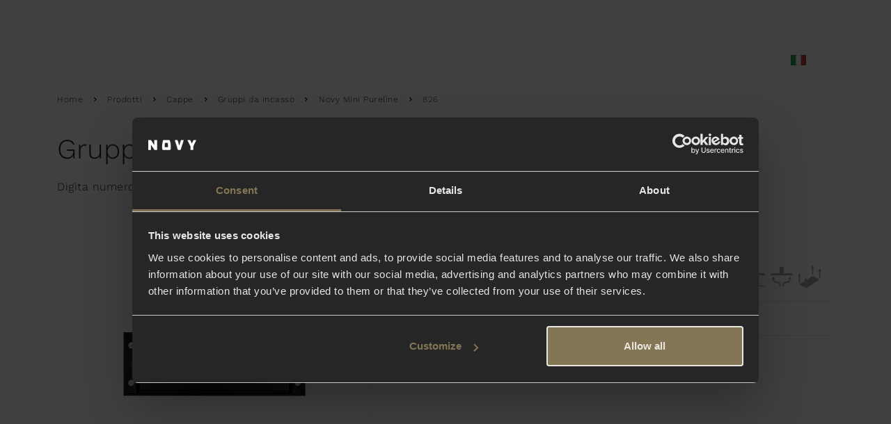

--- FILE ---
content_type: text/html; charset=utf-8
request_url: https://www.novy.com/it-it/prodotti/cappe/gruppi-da-incasso/novy-mini-pureline/826/
body_size: 16137
content:

<!DOCTYPE html>
<html lang="it-IT">
<head>

        
    <title>Gruppi da incasso Mini Pureline 826 - Novy</title>

        
<!-- Start Site Structured Data -->

<script nonce="ryZEfQYTDEOHFPjoERfGyA=="  type="application/ld+json">
    {
        "@context" : "https://schema.org",
        "@type" : "WebSite",
        "name" : "Novy",
        "url" : "https://www.novy.com/it-it/"
    }
</script>
<!-- End Structured Data -->
    

<meta charset="utf-8">
<meta name="viewport" content="width=device-width, initial-scale=1">
<meta http-equiv="X-UA-Compatible" content="IE=edge">
<meta name="copyright" content="Blastic">
<meta name="author" content="Novy">

    
        <meta name="description" content="Scopri il 826 Gruppi da incasso Mini Pureline 90 cm Mineral Black " />

    

<meta name="robots" content="index, follow">

    

<meta name="apple-mobile-web-app-title" content="826 Gruppi da incasso Mini Pureline 90 cm Mineral Black  - Novy">
<meta name="mobile-web-app-capable" content="yes">
<meta name="apple-mobile-web-app-status-bar-style" content="black">

    

<meta property="fb:app_id" content="1714709698746820">
<meta property="og:type" content="website">
<meta property="og:url" content="https://www.novy.com/it-it/prodotti/cappe/gruppi-da-incasso/novy-mini-pureline/826/">
<meta property="og:site_name" content="Novy">

    <meta property="og:title" content="826 Gruppi da incasso Novy Mini Pureline 90 cm   - Novy">

    <meta property="og:description" content="Scopri il 826 Gruppi da incasso Mini Pureline 90 cm Mineral Black ">

    <meta property="og:image" content="/media/1113/6830-pureline-stainless-steel-90cm-ambient102.jpg?rmode=max&amp;width=1000&amp;format=webp&amp;rnd=132494780707370000">


    <link rel="preconnect" crossorigin href="https://s.ytimg.com">
<link rel="preconnect" crossorigin href="https://stats.g.doubleclick.net">
<link rel="preconnect" crossorigin href="https://www.google.nl">
<link rel="preconnect" crossorigin href="https://www.google.com">
<link rel="preconnect" crossorigin href="https://www.google-analytics.com">
<link rel="preconnect" crossorigin href="https://www.youtube.com">

    <link rel="icon" type="image/png" sizes="96x96" href="/favicon-96x96.png">
<link rel="icon" type="image/svg+xml" href="/favicon.svg">
<link rel="shortcut icon" href="/favicon.ico">
<link rel="apple-touch-icon" sizes="180x180" href="/apple-touch-icon.png">
<link rel="manifest" href="/site.webmanifest">

    


    <link rel="canonical" href="https://www.novy.com/it-it/prodotti/cappe/gruppi-da-incasso/novy-mini-pureline/826/">

    
                <link rel="alternate" hreflang="x-default" href="https://www.novy.com/nl-be/producten/dampkappen/inbouwdampkappen/mini-pureline/826/" />
                <link rel="alternate" hreflang="nl-be" href="https://www.novy.com/nl-be/producten/dampkappen/inbouwdampkappen/mini-pureline/826/" />
                <link rel="alternate" hreflang="fr-be" href="https://www.novy.com/fr-be/produits/hottes/hottes-encastrables/mini-pureline/826/" />
                <link rel="alternate" hreflang="nl-nl" href="https://www.novy.com/nl-nl/producten/afzuigkappen/inbouwafzuigkappen/novy-mini-pureline/826/" />
                <link rel="alternate" hreflang="fr-fr" href="https://www.novy.com/fr-fr/produits/hottes/groupes-encastrables/novy-mini-pureline/826/" />
                <link rel="alternate" hreflang="de-de" href="https://www.novy.com/de-de/produkte/dunstabzugshauben/einbau-dunsthauben/novy-mini-pureline/826/" />
                <link rel="alternate" hreflang="fr-ch" href="https://www.novy.com/fr-ch/produits/hottes/groupes-encastrables/novy-mini-pureline/826/" />
                <link rel="alternate" hreflang="de-ch" href="https://www.novy.com/de-ch/produkte/dunstabzugshauben/einbau-dunsthauben/novy-mini-pureline/826/" />
                <link rel="alternate" hreflang="de-at" href="https://www.novy.com/de-at/produkte/dunstabzugshauben/einbau-dunsthauben/novy-mini-pureline/826/" />
                <link rel="alternate" hreflang="en" href="https://www.novy.com/products/cooker-hoods/built-in-cooker-hoods/novy-mini-pureline/826/" />
                <link rel="alternate" hreflang="en-gb" href="https://www.novy.com/en-gb/products/cooker-hoods/built-in-cooker-hoods/novy-mini-pureline/826/" />
                <link rel="alternate" hreflang="it-it" href="https://www.novy.com/it-it/prodotti/cappe/gruppi-da-incasso/novy-mini-pureline/826/" />
                <link rel="alternate" hreflang="es-es" href="https://www.novy.com/es-es/productos/campanas/campanas-de-mueble-alto/novy-mini-pureline/826/" />
                <link rel="alternate" hreflang="pl-pl" href="https://www.novy.com/pl-pl/produkty/okapy/okap-do-zabudowy/novy-mini-pureline/826/" />

    

    <script nonce="ryZEfQYTDEOHFPjoERfGyA=="  data-cookieconsent="ignore">
    window.dataLayer = window.dataLayer || [];
    function gtag() {
        dataLayer.push(arguments);
    }
    gtag("consent", "default", {
        ad_storage: "denied",
        analytics_storage: "denied",
        functionality_storage: "denied",
        personalization_storage: "denied",
        security_storage: "granted",
        wait_for_update: 2000,
    });
    gtag("set", "ads_data_redaction", true);
</script>

            <!-- Google Tag Manager -->
        <script nonce="ryZEfQYTDEOHFPjoERfGyA=="  data-cookieconsent='ignore'>
        (function (w, d, s, l, i) {w[l] = w[l] || []; w[l].push({'gtm.start':new Date().getTime(), event: 'gtm.js'}); var f = d.getElementsByTagName(s)[0], j = d.createElement(s), dl = l != 'dataLayer' ? '&l=' + l : ''; j.async = true; j.src = 'https://www.googletagmanager.com/gtm.js?id=' + i + dl; f.parentNode.insertBefore(j, f);})(window, document, 'script', 'dataLayer', 'GTM-WQ84K3T');
        </script>
        <!-- End Google Tag Manager -->

        <!-- Cookiebot script -->
    <script nonce="ryZEfQYTDEOHFPjoERfGyA=="  id="Cookiebot" data-cbid="0e3b6446-4770-4cdc-ada1-ad4ac4c9f360" data-blockingmode="auto" type="text/javascript" src="https://consent.cookiebot.com/uc.js"></script>
    <!-- End Cookiebot script -->


    
    
    


<!-- Start Product Structured Data -->
    <script nonce="ryZEfQYTDEOHFPjoERfGyA=="  type="application/ld+json">
        {
          "@context": "https://schema.org/",
          "@type": "Product",
          "name": "Gruppi da incasso Mini Pureline 826",
          "image": [
            "https://www.novy.com"
            ],
          "description": "826 Gruppi da incasso Novy Mini Pureline 90 cm  ",
          "brand": {
            "@type": "Brand",
            "name": "Novy"
          }
        }
    </script>
<!-- End Structured Data -->



    <style nonce="ryZEfQYTDEOHFPjoERfGyA==" >
        body { visibility: hidden; }
    </style>
</head>
<body class="page-product no-header " data-country="it" data-language="it-it" data-analytics-id="" data-analytics-domain="novy.com" data-gtm-id="GTM-WQ84K3T" data-gm-script="https://maps.googleapis.com/maps/api/js?key=AIzaSyBAgzK8CcCVX2Z3EYL_OUXfeLWxIDoIgSo&libraries=places&language=it-it&loading=async&callback=initMap">
    

            <!-- Google Tag Manager (noscript) -->
        <noscript><iframe src="https://www.googletagmanager.com/ns.html?id=GTM-WQ84K3T" height="0" width="0" style="display:none;visibility:hidden"></iframe></noscript>
        <!-- End Google Tag Manager (noscript) -->


    
<nav class="navbar navbar-expand-lg bg-transparent" rel="redesign">
    <div class="container-lg">
        <div class="navbar-start">
            <button class="navbar-toggler" type="button" data-bs-toggle="offcanvas" data-bs-target="#offcanvas-menu" aria-controls="offcanvas-menu" aria-label="Toggle Menu">
                <span class="navbar-toggler-icon"></span>
            </button>
            <ul class="navbar-nav">
                        <li class="nav-item">
                            <a class="nav-link active" href="/it-it/prodotti/" title="Prodotti">Prodotti</a>
                        </li>
                        <li class="nav-item">
                            <a class="nav-link " href="/it-it/service/" title="Service">Service</a>
                        </li>
            </ul>
        </div>
        <a class="navbar-brand" href="/it-it/" title="Novy">
            <picture>
                <img src="/images/logo.svg" alt="Novy" />
            </picture>
        </a>
        <div class="navbar-end">
            <ul class="navbar-nav">
                <li class="nav-item">
                    <form id="form-search" method="get" action="/it-it/risultati-della-ricerca/" autocomplete="off" class="form-search">
                        <div class="input-group">
                            <input name="q" class="form-control typeahead" autocomplete="off" data-currentpage="41642" data-empty="Helaas, niets gevonden" data-title-products="Producten" data-title-other="Overig" type="text" placeholder="Cerca&#x2026;" aria-label="Search">
                            <button class="btn btn-search" type="submit" aria-label="Cerca&#x2026;">
                                <img src="/images/redesign/icons/search.svg" alt="" aria-hidden="true" />
                            </button>
                        </div>
                        <div class="suggestions"></div>
                    </form>
                </li>
                    <li class="nav-item culture-switcher">
                        <a role="button" class="nav-link" title="Italia" data-bs-toggle="modal" data-bs-target="#modalCountry">
                            <img src="/media/1610/it.svg" alt="Italia" width="21" height="15" />
                            <span class="visually-hidden">Italia</span>
                        </a>
                    </li>
            </ul>
        </div>
    </div>
</nav>

<nav class="offcanvas offcanvas-start" tabindex="-1" id="offcanvas-menu" aria-labelledby="offcanvas-menu-label" aria-modal="true" role="dialog" data-class="offcanvas" rel="redesign">
    <div class="offcanvas-header">
        <div class="nav-start">
            <button type="button" class="btn-close" data-bs-dismiss="offcanvas" aria-label="Close"></button>
        </div>
        <div class="nav-center">
            <a href="/it-it/" class="offcanvas-title">
                <img src="/images/logo-black-small.svg" alt="Novy" />
                <span id="offcanvas-menu-label" class="visually-hidden">Novy</span>
            </a>
        </div>
        <div class="nav-end"></div>
    </div>
    <div class="offcanvas-body">
        <ul class="nav nav-menu level-1" role="menu">
        <li class="nav-item has-children active">
            <a class="nav-link" role="button" aria-pressed="true" aria-haspopup="menu" aria-controls="menu-3c512" title="Prodotti">Prodotti</a>
            <ul id="menu-3c512" class="nav nav-menu level-2 show" role="menu" aria-label="Prodotti">
                <li class="nav-item mobile-back">
                    <a class="nav-link" role="button" aria-pressed="true" aria-haspopup="menu" aria-controls="menu-3c512" title="Back to Prodotti">
                        <img src="/images/arrow-left-black.svg" alt="" aria-hidden="true" />
                        <span>Prodotti</span>
                    </a>
                </li>
        <li class="nav-item  active">
            <a class="nav-link" href=/it-it/prodotti/cappe/ aria-current=page  title="Cappe">Cappe</a>


        </li>
        <li class="nav-item  ">
            <a class="nav-link" href=/it-it/prodotti/piano-cottura-con-cappa-integrata/   title="Piano cottura con cappa integrata">Piano cottura con cappa integrata</a>


        </li>
        <li class="nav-item  ">
            <a class="nav-link" href=/it-it/prodotti/cottura/   title="Cottura">Cottura</a>


        </li>

                <li class="nav-item ">
                    <a class="nav-link" href="/it-it/prodotti/" title=" Prodotti" >
                            <span class="all"> Prodotti</span>
                    </a>
                </li>
            </ul>
        </li>
        <li class="nav-item has-children ">
            <a class="nav-link" role="button" aria-pressed="false" aria-haspopup="menu" aria-controls="menu-b6419" title="Scopri Novy">Scopri Novy</a>
            <ul id="menu-b6419" class="nav nav-menu level-2 " role="menu" aria-label="Scopri Novy">
                <li class="nav-item mobile-back">
                    <a class="nav-link" role="button" aria-pressed="false" aria-haspopup="menu" aria-controls="menu-b6419" title="Back to Scopri Novy">
                        <img src="/images/arrow-left-black.svg" alt="" aria-hidden="true" />
                        <span>Scopri Novy</span>
                    </a>
                </li>
        <li class="nav-item has-children ">
            <a class="nav-link" role=button aria-pressed=false aria-haspopup=menu aria-controls=menu-13803  title="Perch&#xE9; Novy?">Perch&#xE9; Novy?</a>

                <ul id="menu-13803" class="nav nav-menu level-3 " role="menu" aria-label="Perch&#xE9; Novy?">
                    <li class="nav-item mobile-back">
                        <a class="nav-link" role="button" aria-pressed="false" aria-haspopup="menu" aria-controls="menu-13803" title="Back to Perch&#xE9; Novy?">
                            <img src="/images/arrow-left-black.svg" alt="" aria-hidden="true" />
                            <span>Perch&#xE9; Novy?</span>
                        </a>
                    </li>
        <li class="nav-item ">
            <a class="nav-link" href="/it-it/scopri-novy/perche-novy/silenziosita/"  >Silenziosit&#xE0;</a>
        </li>
        <li class="nav-item ">
            <a class="nav-link" href="/it-it/scopri-novy/perche-novy/qualita/"  >Qualit&#xE0;</a>
        </li>
        <li class="nav-item ">
            <a class="nav-link" href="/it-it/scopri-novy/perche-novy/design/"  >Design</a>
        </li>
        <li class="nav-item ">
            <a class="nav-link" href="/it-it/scopri-novy/perche-novy/innovazione/"  >Innovazione</a>
        </li>
        <li class="nav-item ">
            <a class="nav-link" href="/it-it/scopri-novy/perche-novy/maestria/"  >Maestria</a>
        </li>
        <li class="nav-item ">
            <a class="nav-link" href="/it-it/scopri-novy/perche-novy/performance/"  >Performance</a>
        </li>
        <li class="nav-item ">
            <a class="nav-link" href="/it-it/scopri-novy/perche-novy/aria-pura/"  >Aria pura</a>
        </li>
                    <li class="nav-item ">
                        <a class="nav-link" href="/it-it/scopri-novy/perche-novy/" title=" Perch&#xE9; Novy?" >
                                <span class="all"> perch&#xE9; novy?</span>
                        </a>
                    </li>
                </ul>

        </li>
        <li class="nav-item has-children ">
            <a class="nav-link" role=button aria-pressed=false aria-haspopup=menu aria-controls=menu-10bcd  title="Riguardo a Novy">Riguardo a Novy</a>

                <ul id="menu-10bcd" class="nav nav-menu level-3 " role="menu" aria-label="Riguardo a Novy">
                    <li class="nav-item mobile-back">
                        <a class="nav-link" role="button" aria-pressed="false" aria-haspopup="menu" aria-controls="menu-10bcd" title="Back to Riguardo a Novy">
                            <img src="/images/arrow-left-black.svg" alt="" aria-hidden="true" />
                            <span>Riguardo a Novy</span>
                        </a>
                    </li>
        <li class="nav-item ">
            <a class="nav-link" href="/it-it/scopri-novy/riguardo-a-novy/storia/"  >Storia</a>
        </li>
        <li class="nav-item ">
            <a class="nav-link" href="/it-it/scopri-novy/riguardo-a-novy/news/"  >News</a>
        </li>
        <li class="nav-item ">
            <a class="nav-link" href="/it-it/scopri-novy/riguardo-a-novy/fiere-di-settore/"  >Fiere di settore</a>
        </li>
                    <li class="nav-item ">
                        <a class="nav-link" href="/it-it/scopri-novy/riguardo-a-novy/" title=" Riguardo a Novy" >
                                <span class="all"> riguardo a novy</span>
                        </a>
                    </li>
                </ul>

        </li>

                <li class="nav-item ">
                    <a class="nav-link" href="/it-it/scopri-novy/" title=" Scopri Novy" >
                            <span class="all"> Scopri Novy</span>
                    </a>
                </li>
            </ul>
        </li>
        <li class="nav-item has-children ">
            <a class="nav-link" role="button" aria-pressed="false" aria-haspopup="menu" aria-controls="menu-cd249" title="Service">Service</a>
            <ul id="menu-cd249" class="nav nav-menu level-2 " role="menu" aria-label="Service">
                <li class="nav-item mobile-back">
                    <a class="nav-link" role="button" aria-pressed="false" aria-haspopup="menu" aria-controls="menu-cd249" title="Back to Service">
                        <img src="/images/arrow-left-black.svg" alt="" aria-hidden="true" />
                        <span>Service</span>
                    </a>
                </li>
        <li class="nav-item has-children ">
            <a class="nav-link" role=button aria-pressed=false aria-haspopup=menu aria-controls=menu-e2281  title="Informazioni">Informazioni</a>

                <ul id="menu-e2281" class="nav nav-menu level-3 " role="menu" aria-label="Informazioni">
                    <li class="nav-item mobile-back">
                        <a class="nav-link" role="button" aria-pressed="false" aria-haspopup="menu" aria-controls="menu-e2281" title="Back to Informazioni">
                            <img src="/images/arrow-left-black.svg" alt="" aria-hidden="true" />
                            <span>Informazioni</span>
                        </a>
                    </li>
        <li class="nav-item ">
            <a class="nav-link" href="/it-it/service/informazioni/listino-20242025/"  >Listino 2024/2025</a>
        </li>
        <li class="nav-item ">
            <a class="nav-link" href="/it-it/service/informazioni/garanzia/"  >Garanzia</a>
        </li>
        <li class="nav-item ">
            <a class="nav-link" href="/it-it/service/informazioni/frequently-asked-questions/"  >Frequently asked questions</a>
        </li>
                    <li class="nav-item ">
                        <a class="nav-link" href="/it-it/service/informazioni/" title=" Informazioni" >
                                <span class="all"> informazioni</span>
                        </a>
                    </li>
                </ul>

        </li>
        <li class="nav-item has-children ">
            <a class="nav-link" role=button aria-pressed=false aria-haspopup=menu aria-controls=menu-1b837  title="Contatti">Contatti</a>

                <ul id="menu-1b837" class="nav nav-menu level-3 " role="menu" aria-label="Contatti">
                    <li class="nav-item mobile-back">
                        <a class="nav-link" role="button" aria-pressed="false" aria-haspopup="menu" aria-controls="menu-1b837" title="Back to Contatti">
                            <img src="/images/arrow-left-black.svg" alt="" aria-hidden="true" />
                            <span>Contatti</span>
                        </a>
                    </li>
        <li class="nav-item ">
            <a class="nav-link" href="/it-it/service/contatti/servizio-clienti/"  >Servizio clienti</a>
        </li>
        <li class="nav-item ">
            <a class="nav-link" href="/it-it/service/contatti/servizio-post-vendita/"  >Servizio post-vendita</a>
        </li>
                    <li class="nav-item ">
                        <a class="nav-link" href="/it-it/service/contatti/" title=" Contatti" >
                                <span class="all"> contatti</span>
                        </a>
                    </li>
                </ul>

        </li>

                <li class="nav-item ">
                    <a class="nav-link" href="/it-it/service/" title=" Service" >
                            <span class="all"> Service</span>
                    </a>
                </li>
            </ul>
        </li>

                <li class="nav-item easy-access culture-switcher">
                    <a role="button" class="nav-link" title="Italia" data-bs-toggle="modal" data-bs-target="#modalCountry">
                        <img src="/media/1610/it.svg" alt="Italia" width="21" height="15" />
                        <span>Italia</span>
                    </a>
                </li>
        </ul>
    </div>
</nav>





    
    
    <main class="main" rel="product">
        <section class=""></section>

            <div class="container breadcrumb-container">
        



        <ol class="breadcrumb">
                    <li><a href="/it-it/">Home</a></li>
                    <li><a href="/it-it/prodotti/">Prodotti</a></li>
                    <li><a href="/it-it/prodotti/cappe/">Cappe</a></li>
                    <li><a href="/it-it/prodotti/cappe/gruppi-da-incasso/">Gruppi da incasso</a></li>
                    <li><a href="/it-it/prodotti/cappe/gruppi-da-incasso/novy-mini-pureline/">Novy Mini Pureline</a></li>
            <li class="active">826</li>
        </ol>
    </div>


        


<div class="product-detail">
    <div class="container">
        <div class="row">
            <div class="col-lg-12">
                <div class="row mt-3 mt-md-0">
                    <div class="col-10">
                        <h1 id="description">Gruppi da incasso Mini Pureline 826</h1>
                        <p>Digita numero: 826</p>
                    </div>
                    <div class="col-2">
                    </div>
                </div>
                <div class="row">
                        <div class="col-md-5">
                            <div class="product-image-main">
                                    <img src="/Media/Novy Collection/Key Images (web)/Cooker hoods/Canopy/826_Mini_Pureline_frontaal_LED_UIT_.jpg?rmode=crop&width=538&height=538&format=webp" alt="Gruppi da incasso Mini Pureline 826" />
                                <a role="button" class="product-image-zoom">Ingrandisci</a>
                            </div>
                                <div class="product-image-carousel">
                                        <div class="product-image-cell active">
                                            <img alt="826 Gruppi da incasso Novy Mini Pureline 90 cm  " src="/Media/Novy Collection/Key Images (web)/Cooker hoods/Canopy/826_Mini_Pureline_frontaal_LED_UIT_.jpg?rmode=crop&amp;width=98&amp;height=98&amp;format=webp&amp;quality=70" data-src="/Media/Novy Collection/Key Images (web)/Cooker hoods/Canopy/826_Mini_Pureline_frontaal_LED_UIT_.jpg?rmode=crop&amp;width=538&amp;height=538&amp;format=webp&amp;quality=70" data-org-src="/Media/Novy Collection/Key Images (web)/Cooker hoods/Canopy/826_Mini_Pureline_frontaal_LED_UIT_.jpg?rmode=crop&amp;width=1000&amp;height=1000&amp;format=webp&amp;quality=70" data-large-src="/Media/Novy Collection/Key Images (web)/Cooker hoods/Canopy/826_Mini_Pureline_frontaal_LED_UIT_.jpg?rmode=crop&amp;width=2000&amp;height=2000&amp;format=webp&amp;quality=70" />
                                        </div>

                                            <div class="product-image-cell">
                                                <img alt="826 Gruppi da incasso Novy Mini Pureline 90 cm  " src="/Media/Novy Collection/Ambient Images (web)/Cooker hoods/Canopy/826-Mini Pure&#x27;line-90cm-ambient100_Novy_LR.jpg?rmode=crop&amp;width=98&amp;height=98&amp;quality=70" data-src="/Media/Novy Collection/Ambient Images (web)/Cooker hoods/Canopy/826-Mini Pure&#x27;line-90cm-ambient100_Novy_LR.jpg?rmode=crop&amp;width=538&amp;height=538&amp;format=webp&amp;quality=70" data-org-src="/Media/Novy Collection/Ambient Images (web)/Cooker hoods/Canopy/826-Mini Pure&#x27;line-90cm-ambient100_Novy_LR.jpg?rmode=max&amp;width=1000&amp;height=1000&amp;format=webp&amp;quality=70" data-large-src="/Media/Novy Collection/Ambient Images (web)/Cooker hoods/Canopy/826-Mini Pure&#x27;line-90cm-ambient100_Novy_LR.jpg?rmode=max&amp;width=2000&amp;height=2000&amp;format=webp&amp;quality=70" />
                                            </div>
                                </div>
                        </div>
                        <div class="col-md-7 mt-4 mt-md-0">
                            <h3>Mini Pureline 90 cm Mineral Black</h3>

                                <ul class="product-usps">
                                </ul>
                            <div class="price-icons-wrapper">
                                <div class="product-icons-wrapper">

                                    



    <div class="product-icons">

                    <a role="button" data-bs-toggle="modal" data-bs-target="#modalProductIcons" title="Ecosmart">
                        <img src="/media/1246/ecosmart.svg" alt="Ecosmart" width="40" height="40" />
                    </a>
                    <a role="button" data-bs-toggle="modal" data-bs-target="#modalProductIcons" title="Cooker hoods with a motor (direct outlet)">
                        <img src="/media/1245/directe-afvoer.svg" alt="Cooker hoods with a motor (direct outlet)" width="40" height="40" />
                    </a>
                    <a role="button" data-bs-toggle="modal" data-bs-target="#modalProductIcons" title="InTouch">
                        <img src="/media/1258/intouch.svg" alt="InTouch" width="40" height="40" />
                    </a>
                    <a role="button" data-bs-toggle="modal" data-bs-target="#modalProductIcons" title="Peripheral extraction">
                        <img src="/media/1268/randafzuiging.svg" alt="Peripheral extraction" width="40" height="40" />
                    </a>
                    <a role="button" data-bs-toggle="modal" data-bs-target="#modalProductIcons" title="Click-and-fix">
                        <img src="/media/1242/click_fix.svg" alt="Click-and-fix" width="40" height="40" />
                    </a>
    </div>


                                    




                                </div>
                            </div>
                            <div class="cta-zone gap-4 mt-4 pb-4 border-bottom">


                            </div>
                            <div class="cta-zone-secondary gap-3 py-4">
                                    <a href="/it-it/prodotti/cappe/gruppi-da-incasso/novy-mini-pureline/" class="cta" data-layer-cluster="productvariants" data-layer-type="sg" data-layer-event-type="click" data-layer-origin="productdetail" data-layer-model-id="41642">
                                        <i class="fas fa-palette" aria-hidden="true"></i>
                                        <span>Vedere altre opzioni di questo prodotto</span>
                                    </a>
                            </div>
                        </div>
                </div>

            </div>
        </div>
    </div>
</div>

        <hr class="product-menu-line" />
    <div class="product-menu">
        <div class="container-lg">
            <ul>
                    <li>
                        <a href="#description">Descrizione</a>
                    </li>
                    <li>
                        <a href="#specs">Specifiche tecniche</a>
                    </li>
                    <li>
                        <a href="#manuals">Manuali</a>
                    </li>
            </ul>
        </div>
    </div>


    <div id="specs" class="product-specifications wow fadeIn" data-wow-delay="0.5s">

                <div class="product-specs">
                    <h2>Specifiche</h2>
                    <div class="specs-wrapper">

                                <div class="specs-header">
                                    <div class="container">
                                        <div class="row">
                                            <div class="col-md-10 offset-md-1">
                                                <h3>Etichetta energetica</h3>
                                            </div>
                                        </div>
                                    </div>
                                </div>
                                <div class="specs-group">
                                            <div class="specs-row">
                                                <div class="container">
                                                    <div class="row">
                                                        <div class="col-4 col-md-4 offset-md-1 specs-label" id="EnergyEfficiencyclass(EEIhood)" data-id="Energy Efficiency class (EEIhood)">
                                                            Classe di efficienza energetica (kWh/anno) (AEChood)
                                                            
                                                        </div>
                                                        <div class="col-7 col-md-6 specs-value">
A+

                                                        </div>
                                                    </div>
                                                </div>
                                            </div>
                                            <div class="specs-row">
                                                <div class="container">
                                                    <div class="row">
                                                        <div class="col-4 col-md-4 offset-md-1 specs-label" id="AnnualEnergyConsumption(kWhyear)(AEChood)" data-id="Annual Energy Consumption (kWh/year) (AEChood)">
                                                            Assorbimento annuo (kWh/anno) (AEChood)
                                                            
                                                        </div>
                                                        <div class="col-7 col-md-6 specs-value">
33,8

                                                        </div>
                                                    </div>
                                                </div>
                                            </div>
                                            <div class="specs-row">
                                                <div class="container">
                                                    <div class="row">
                                                        <div class="col-4 col-md-4 offset-md-1 specs-label" id="LightingEfficiencyclass(LEhood)" data-id="Lighting Efficiency class (LEhood)">
                                                            Classe di efficienza luminosa (LEhood)
                                                            
                                                        </div>
                                                        <div class="col-7 col-md-6 specs-value">
A

                                                        </div>
                                                    </div>
                                                </div>
                                            </div>
                                            <div class="specs-row">
                                                <div class="container">
                                                    <div class="row">
                                                        <div class="col-4 col-md-4 offset-md-1 specs-label" id="FluidDynamicEfficiencyclass(FDEhood)" data-id="Fluid Dynamic Efficiency class (FDEhood)">
                                                            Classe di Efficienza Fluido-Dinamica (FDEhood)
                                                            
                                                        </div>
                                                        <div class="col-7 col-md-6 specs-value">
A

                                                        </div>
                                                    </div>
                                                </div>
                                            </div>
                                            <div class="specs-row">
                                                <div class="container">
                                                    <div class="row">
                                                        <div class="col-4 col-md-4 offset-md-1 specs-label" id="GreaseFilteringEfficiencyclass(GFEhood)" data-id="Grease Filtering Efficiency class (GFEhood)">
                                                            Classe di Efficienza di Filtraggio dei Grassi (GFEhood)
                                                            
                                                        </div>
                                                        <div class="col-7 col-md-6 specs-value">
D

                                                        </div>
                                                    </div>
                                                </div>
                                            </div>
                                </div>
                                <div class="specs-header">
                                    <div class="container">
                                        <div class="row">
                                            <div class="col-md-10 offset-md-1">
                                                <h3>Funzioni e caratteristiche</h3>
                                            </div>
                                        </div>
                                    </div>
                                </div>
                                <div class="specs-group">
                                            <div class="specs-row">
                                                <div class="container">
                                                    <div class="row">
                                                        <div class="col-4 col-md-4 offset-md-1 specs-label" id="Controlmethod" data-id="Control method">
                                                            Metodo di controllo
                                                            
                                                        </div>
                                                        <div class="col-7 col-md-6 specs-value">
Pulsanti / Telecomando

                                                        </div>
                                                    </div>
                                                </div>
                                            </div>
                                            <div class="specs-row">
                                                <div class="container">
                                                    <div class="row">
                                                        <div class="col-4 col-md-4 offset-md-1 specs-label" id="Numberofspeeds" data-id="Number of speeds">
                                                            Livelli di potenza
                                                            
                                                        </div>
                                                        <div class="col-7 col-md-6 specs-value">
3 + power

                                                        </div>
                                                    </div>
                                                </div>
                                            </div>
                                            <div class="specs-row">
                                                <div class="container">
                                                    <div class="row">
                                                        <div class="col-4 col-md-4 offset-md-1 specs-label" id="AutomaticPowerrevert(minutes)" data-id="Automatic Power revert (minutes)">
                                                            Ripristino automatico della potenza (minuti)
                                                            
                                                        </div>
                                                        <div class="col-7 col-md-6 specs-value">
6

                                                        </div>
                                                    </div>
                                                </div>
                                            </div>
                                            <div class="specs-row">
                                                <div class="container">
                                                    <div class="row">
                                                        <div class="col-4 col-md-4 offset-md-1 specs-label" id="Motor" data-id="Motor">
                                                            Motore
                                                            
                                                        </div>
                                                        <div class="col-7 col-md-6 specs-value">
Integrato

                                                        </div>
                                                    </div>
                                                </div>
                                            </div>
                                            <div class="specs-row">
                                                <div class="container">
                                                    <div class="row">
                                                        <div class="col-4 col-md-4 offset-md-1 specs-label" id="Soundabsorber" data-id="Sound absorber">
                                                            Isolante fonoassorbente
                                                            
                                                        </div>
                                                        <div class="col-7 col-md-6 specs-value">
Integrato

                                                        </div>
                                                    </div>
                                                </div>
                                            </div>
                                            <div class="specs-row">
                                                <div class="container">
                                                    <div class="row">
                                                        <div class="col-4 col-md-4 offset-md-1 specs-label" id="Recirculation" data-id="Recirculation">
                                                            Riciclo
                                                            
                                                        </div>
                                                        <div class="col-7 col-md-6 specs-value">
Opzionale

                                                        </div>
                                                    </div>
                                                </div>
                                            </div>
                                            <div class="specs-row">
                                                <div class="container">
                                                    <div class="row">
                                                        <div class="col-4 col-md-4 offset-md-1 specs-label" id="InTouchfunction" data-id="InTouch function">
                                                            Funzione InTouch
                                                            
                                                        </div>
                                                        <div class="col-7 col-md-6 specs-value">
Standard

                                                        </div>
                                                    </div>
                                                </div>
                                            </div>
                                            <div class="specs-row">
                                                <div class="container">
                                                    <div class="row">
                                                        <div class="col-4 col-md-4 offset-md-1 specs-label" id="Autostop" data-id="Auto stop">
                                                            Auto stop
                                                            
                                                        </div>
                                                        <div class="col-7 col-md-6 specs-value">
Si

                                                        </div>
                                                    </div>
                                                </div>
                                            </div>
                                            <div class="specs-row">
                                                <div class="container">
                                                    <div class="row">
                                                        <div class="col-4 col-md-4 offset-md-1 specs-label" id="Delayedswitchoff(minutes)" data-id="Delayed switch off (minutes)">
                                                            Spegnimento ritardato (minuti)
                                                            
                                                        </div>
                                                        <div class="col-7 col-md-6 specs-value">
10

                                                        </div>
                                                    </div>
                                                </div>
                                            </div>
                                            <div class="specs-row">
                                                <div class="container">
                                                    <div class="row">
                                                        <div class="col-4 col-md-4 offset-md-1 specs-label" id="Numberofgreasefilters" data-id="Number of grease filters">
                                                            Numero di filtri antigrasso
                                                            
                                                        </div>
                                                        <div class="col-7 col-md-6 specs-value">
1

                                                        </div>
                                                    </div>
                                                </div>
                                            </div>
                                            <div class="specs-row">
                                                <div class="container">
                                                    <div class="row">
                                                        <div class="col-4 col-md-4 offset-md-1 specs-label" id="Greasefilter" data-id="Grease filter">
                                                            Filtro antigrasso
                                                            
                                                        </div>
                                                        <div class="col-7 col-md-6 specs-value">
7400020

                                                        </div>
                                                    </div>
                                                </div>
                                            </div>
                                            <div class="specs-row">
                                                <div class="container">
                                                    <div class="row">
                                                        <div class="col-4 col-md-4 offset-md-1 specs-label" id="Greasefiltercleaningindication" data-id="Grease filter cleaning indication">
                                                            Indicatore di pulizia dei filtri antigrasso
                                                            
                                                        </div>
                                                        <div class="col-7 col-md-6 specs-value">
Si

                                                        </div>
                                                    </div>
                                                </div>
                                            </div>
                                            <div class="specs-row">
                                                <div class="container">
                                                    <div class="row">
                                                        <div class="col-4 col-md-4 offset-md-1 specs-label" id="Recirculationfiltercleaningindication" data-id="Recirculation filter cleaning indication">
                                                            Indicatore di pulizia dei filtri di riciclo
                                                            
                                                        </div>
                                                        <div class="col-7 col-md-6 specs-value">
Si

                                                        </div>
                                                    </div>
                                                </div>
                                            </div>
                                            <div class="specs-row">
                                                <div class="container">
                                                    <div class="row">
                                                        <div class="col-4 col-md-4 offset-md-1 specs-label" id="NovyConnect" data-id="Novy Connect">
                                                            Novy Connect
                                                            
                                                        </div>
                                                        <div class="col-7 col-md-6 specs-value">
Non applicabile

                                                        </div>
                                                    </div>
                                                </div>
                                            </div>
                                </div>
                                <div class="specs-header">
                                    <div class="container">
                                        <div class="row">
                                            <div class="col-md-10 offset-md-1">
                                                <h3>Illuminazione</h3>
                                            </div>
                                        </div>
                                    </div>
                                </div>
                                <div class="specs-group">
                                            <div class="specs-row">
                                                <div class="container">
                                                    <div class="row">
                                                        <div class="col-4 col-md-4 offset-md-1 specs-label" id="Functionallightingtype" data-id="Functional lighting type">
                                                            Tiplogia di luci funzionali
                                                            
                                                        </div>
                                                        <div class="col-7 col-md-6 specs-value">
LED

                                                        </div>
                                                    </div>
                                                </div>
                                            </div>
                                            <div class="specs-row">
                                                <div class="container">
                                                    <div class="row">
                                                        <div class="col-4 col-md-4 offset-md-1 specs-label" id="Ambientlightingtype" data-id="Ambient lighting type">
                                                            Tipologia di luci ambiente
                                                            
                                                        </div>
                                                        <div class="col-7 col-md-6 specs-value">
Non Applicabile

                                                        </div>
                                                    </div>
                                                </div>
                                            </div>
                                            <div class="specs-row">
                                                <div class="container">
                                                    <div class="row">
                                                        <div class="col-4 col-md-4 offset-md-1 specs-label" id="Functionallightdimmable" data-id="Functional light dimmable">
                                                            Illuminazione funzionale ad intensit&#xE0; regolabile
                                                            
                                                        </div>
                                                        <div class="col-7 col-md-6 specs-value">
Si

                                                        </div>
                                                    </div>
                                                </div>
                                            </div>
                                            <div class="specs-row">
                                                <div class="container">
                                                    <div class="row">
                                                        <div class="col-4 col-md-4 offset-md-1 specs-label" id="SoftONOFF" data-id="Soft-ON/OFF">
                                                            Soft-ON/OFF
                                                            
                                                        </div>
                                                        <div class="col-7 col-md-6 specs-value">
Si

                                                        </div>
                                                    </div>
                                                </div>
                                            </div>
                                            <div class="specs-row">
                                                <div class="container">
                                                    <div class="row">
                                                        <div class="col-4 col-md-4 offset-md-1 specs-label" id="Numberoffunctionallights" data-id="Number of functional lights">
                                                            Numero di luci funzionali
                                                            
                                                        </div>
                                                        <div class="col-7 col-md-6 specs-value">
4

                                                        </div>
                                                    </div>
                                                </div>
                                            </div>
                                            <div class="specs-row">
                                                <div class="container">
                                                    <div class="row">
                                                        <div class="col-4 col-md-4 offset-md-1 specs-label" id="Totalenergyconsumptionfunctionallight(W)" data-id="Total energy consumption functional light (W)">
                                                            Assorbimento totale delle luci funzionali (W)
                                                            
                                                        </div>
                                                        <div class="col-7 col-md-6 specs-value">
8

                                                        </div>
                                                    </div>
                                                </div>
                                            </div>
                                            <div class="specs-row">
                                                <div class="container">
                                                    <div class="row">
                                                        <div class="col-4 col-md-4 offset-md-1 specs-label" id="Colorfunctionallight(K)" data-id="Color functional light (K)">
                                                            Colore delle luci funzionali (K)
                                                            
                                                        </div>
                                                        <div class="col-7 col-md-6 specs-value">
2700/4000

                                                        </div>
                                                    </div>
                                                </div>
                                            </div>
                                            <div class="specs-row">
                                                <div class="container">
                                                    <div class="row">
                                                        <div class="col-4 col-md-4 offset-md-1 specs-label" id="Colorambientlight(K)" data-id="Color ambient light (K)">
                                                            Colore delle luci d&#x27;ambiente (K)
                                                            
                                                        </div>
                                                        <div class="col-7 col-md-6 specs-value">
Non Applicabile

                                                        </div>
                                                    </div>
                                                </div>
                                            </div>
                                </div>
                                <div class="specs-header">
                                    <div class="container">
                                        <div class="row">
                                            <div class="col-md-10 offset-md-1">
                                                <h3>Dimensioni</h3>
                                            </div>
                                        </div>
                                    </div>
                                </div>
                                <div class="specs-group">
                                            <div class="specs-row">
                                                <div class="container">
                                                    <div class="row">
                                                        <div class="col-4 col-md-4 offset-md-1 specs-label" id="Productdimensions(WxDxH)(mm)" data-id="Product dimensions (WxDxH) (mm)">
                                                            Dimensioni prodotto (LxPxA)(mm)
                                                            
                                                        </div>
                                                        <div class="col-7 col-md-6 specs-value">
860 x 301 x 330

                                                        </div>
                                                    </div>
                                                </div>
                                            </div>
                                            <div class="specs-row">
                                                <div class="container">
                                                    <div class="row">
                                                        <div class="col-4 col-md-4 offset-md-1 specs-label" id="Widthflange(mm)" data-id="Width flange (mm)">
                                                            Larghezza della flangia (mm)
                                                            
                                                        </div>
                                                        <div class="col-7 col-md-6 specs-value">
10

                                                        </div>
                                                    </div>
                                                </div>
                                            </div>
                                            <div class="specs-row">
                                                <div class="container">
                                                    <div class="row">
                                                        <div class="col-4 col-md-4 offset-md-1 specs-label" id="Dimensionscutoutopening(WxD)(mm)" data-id="Dimensions cut-out opening (WxD) (mm)">
                                                            Dimensioni dell&#x27;intaglio (LxP) (mm)
                                                            
                                                        </div>
                                                        <div class="col-7 col-md-6 specs-value">
845 x 286

                                                        </div>
                                                    </div>
                                                </div>
                                            </div>
                                            <div class="specs-row">
                                                <div class="container">
                                                    <div class="row">
                                                        <div class="col-4 col-md-4 offset-md-1 specs-label" id="Advisedmountingheightinductionhobs(HminHmax)(mm)" data-id="Advised mounting height induction hobs (Hmin-Hmax) (mm)">
                                                            Distanza (Hmin-Hmax) tra cappa e piano di cottura a induzione (mm)
                                                            
                                                        </div>
                                                        <div class="col-7 col-md-6 specs-value">
650 - 850

                                                        </div>
                                                    </div>
                                                </div>
                                            </div>
                                            <div class="specs-row">
                                                <div class="container">
                                                    <div class="row">
                                                        <div class="col-4 col-md-4 offset-md-1 specs-label" id="Mindimensionscabinet(WxDxH)(mm)" data-id="Min dimensions cabinet (WxDxH) (mm)">
                                                            Dimensioni minime del corpo (LxPxH) (mm)
                                                            
                                                        </div>
                                                        <div class="col-7 col-md-6 specs-value">
 x 600 x 

                                                        </div>
                                                    </div>
                                                </div>
                                            </div>
                                            <div class="specs-row">
                                                <div class="container">
                                                    <div class="row">
                                                        <div class="col-4 col-md-4 offset-md-1 specs-label" id="Advisedmountingheightceramichobs(HminHmax)(mm)" data-id="Advised mounting height ceramic hobs (Hmin-Hmax) (mm)">
                                                            Distanza (Hmin-Hmax) tra cappa e piano di cottura elettrico (mm)
                                                            
                                                        </div>
                                                        <div class="col-7 col-md-6 specs-value">
600 - 850

                                                        </div>
                                                    </div>
                                                </div>
                                            </div>
                                            <div class="specs-row">
                                                <div class="container">
                                                    <div class="row">
                                                        <div class="col-4 col-md-4 offset-md-1 specs-label" id="Advisedmountingheightgashobs(HminHmax)(mm)" data-id="Advised mounting height gas hobs (Hmin-Hmax) (mm)">
                                                            Distanza (Hmin-Hmax) tra cappa e piano di cottura a gas (mm)
                                                            
                                                        </div>
                                                        <div class="col-7 col-md-6 specs-value">
650 - 850

                                                        </div>
                                                    </div>
                                                </div>
                                            </div>
                                            <div class="specs-row">
                                                <div class="container">
                                                    <div class="row">
                                                        <div class="col-4 col-md-4 offset-md-1 specs-label" id="Diameteroutlet(mm)" data-id="Diameter outlet (mm)">
                                                            Diametro condotto di uscita fumi (mm)
                                                            
                                                        </div>
                                                        <div class="col-7 col-md-6 specs-value">
150

                                                        </div>
                                                    </div>
                                                </div>
                                            </div>
                                            <div class="specs-row">
                                                <div class="container">
                                                    <div class="row">
                                                        <div class="col-4 col-md-4 offset-md-1 specs-label" id="Positionexhaust" data-id="Position exhaust">
                                                            Posizionamento condotto di uscita
                                                            
                                                        </div>
                                                        <div class="col-7 col-md-6 specs-value">
Destra / Sopra / Sinistra / Dietro / Frontale

                                                        </div>
                                                    </div>
                                                </div>
                                            </div>
                                </div>
                                <div class="specs-header">
                                    <div class="container">
                                        <div class="row">
                                            <div class="col-md-10 offset-md-1">
                                                <h3>Flusso d&#x27;aria e livello di rumore</h3>
                                            </div>
                                        </div>
                                    </div>
                                </div>
                                <div class="specs-group">
                                            <div class="specs-row">
                                                <div class="container">
                                                    <div class="row">
                                                        <div class="col-4 col-md-4 offset-md-1 specs-label" id="Airflowductoutspeed1(mh)" data-id="Airflow duct out speed 1  (m&#xB3;/h)">
                                                            Volume d&#x27;aria in uscita alla velocit&#xE0; 1 (m&#xB3;/h)
                                                            
                                                        </div>
                                                        <div class="col-7 col-md-6 specs-value">
237

                                                        </div>
                                                    </div>
                                                </div>
                                            </div>
                                            <div class="specs-row">
                                                <div class="container">
                                                    <div class="row">
                                                        <div class="col-4 col-md-4 offset-md-1 specs-label" id="Airflowductoutspeed2(mh)" data-id="Airflow duct out speed 2 (m&#xB3;/h)">
                                                            Volume d&#x27;aria in uscita alla velocit&#xE0; 2 (m&#xB3;/h)
                                                            
                                                        </div>
                                                        <div class="col-7 col-md-6 specs-value">
379

                                                        </div>
                                                    </div>
                                                </div>
                                            </div>
                                            <div class="specs-row">
                                                <div class="container">
                                                    <div class="row">
                                                        <div class="col-4 col-md-4 offset-md-1 specs-label" id="Airflowductoutspeed3(mh)" data-id="Airflow duct out speed 3 (m&#xB3;/h)">
                                                            Volume d&#x27;aria in uscita alla velocit&#xE0; 3 (m&#xB3;/h)
                                                            
                                                        </div>
                                                        <div class="col-7 col-md-6 specs-value">
451

                                                        </div>
                                                    </div>
                                                </div>
                                            </div>
                                            <div class="specs-row">
                                                <div class="container">
                                                    <div class="row">
                                                        <div class="col-4 col-md-4 offset-md-1 specs-label" id="Airflowductoutmaxpowerspeed(mh)(Qboost)" data-id="Airflow duct out max powerspeed (m&#xB3;/h) (Qboost)">
                                                            Volume d&#x27;aria in uscita alla velocit&#xE0; massima (m&#xB3;/h) (Qboost)
                                                            
                                                        </div>
                                                        <div class="col-7 col-md-6 specs-value">
601

                                                        </div>
                                                    </div>
                                                </div>
                                            </div>
                                            <div class="specs-row">
                                                <div class="container">
                                                    <div class="row">
                                                        <div class="col-4 col-md-4 offset-md-1 specs-label" id="Soundpressureductoutspeed1(dB(A))" data-id="Sound pressure duct out speed 1 (dB(A))">
                                                            Pressione sonora in uscita alla velocit&#xE0; 1 (dB(A))
                                                            
                                                        </div>
                                                        <div class="col-7 col-md-6 specs-value">
26

                                                        </div>
                                                    </div>
                                                </div>
                                            </div>
                                            <div class="specs-row">
                                                <div class="container">
                                                    <div class="row">
                                                        <div class="col-4 col-md-4 offset-md-1 specs-label" id="Soundpressureductoutspeed2(dB(A))" data-id="Sound pressure duct out speed 2 (dB(A))">
                                                            Pressione sonora in uscita alla velocit&#xE0; 2 (dB(A))
                                                            
                                                        </div>
                                                        <div class="col-7 col-md-6 specs-value">
36

                                                        </div>
                                                    </div>
                                                </div>
                                            </div>
                                            <div class="specs-row">
                                                <div class="container">
                                                    <div class="row">
                                                        <div class="col-4 col-md-4 offset-md-1 specs-label" id="Soundpressureductoutspeed3(dB(A))" data-id="Sound pressure duct out speed 3 (dB(A))">
                                                            Pressione sonora in uscita alla velocit&#xE0; 3 (dB(A))
                                                            
                                                        </div>
                                                        <div class="col-7 col-md-6 specs-value">
40

                                                        </div>
                                                    </div>
                                                </div>
                                            </div>
                                            <div class="specs-row">
                                                <div class="container">
                                                    <div class="row">
                                                        <div class="col-4 col-md-4 offset-md-1 specs-label" id="Soundpressureductoutatmaxpowerspeed(dB(A))" data-id="Sound pressure duct out at max powerspeed (dB(A))">
                                                            Pressione sonora in uscita alla velocit&#xE0; massima (dB(A))
                                                            
                                                        </div>
                                                        <div class="col-7 col-md-6 specs-value">
47

                                                        </div>
                                                    </div>
                                                </div>
                                            </div>
                                </div>
                                <div class="specs-header">
                                    <div class="container">
                                        <div class="row">
                                            <div class="col-md-10 offset-md-1">
                                                <h3>Specifiche tecniche</h3>
                                            </div>
                                        </div>
                                    </div>
                                </div>
                                <div class="specs-group">
                                            <div class="specs-row">
                                                <div class="container">
                                                    <div class="row">
                                                        <div class="col-4 col-md-4 offset-md-1 specs-label" id="Maximumpower(W)" data-id="Maximum power (W)">
                                                            Assorbimento massimo (W)
                                                            
                                                        </div>
                                                        <div class="col-7 col-md-6 specs-value">
121

                                                        </div>
                                                    </div>
                                                </div>
                                            </div>
                                            <div class="specs-row">
                                                <div class="container">
                                                    <div class="row">
                                                        <div class="col-4 col-md-4 offset-md-1 specs-label" id="Voltageappliance(V)" data-id="Voltage appliance (V)">
                                                            Voltaggio (V)
                                                            
                                                        </div>
                                                        <div class="col-7 col-md-6 specs-value">
220-240

                                                        </div>
                                                    </div>
                                                </div>
                                            </div>
                                            <div class="specs-row">
                                                <div class="container">
                                                    <div class="row">
                                                        <div class="col-4 col-md-4 offset-md-1 specs-label" id="Frequency(Hz)" data-id="Frequency (Hz)">
                                                            Frequenza (Hz)
                                                            
                                                        </div>
                                                        <div class="col-7 col-md-6 specs-value">
50-60

                                                        </div>
                                                    </div>
                                                </div>
                                            </div>
                                            <div class="specs-row">
                                                <div class="container">
                                                    <div class="row">
                                                        <div class="col-4 col-md-4 offset-md-1 specs-label" id="Lengthpowersupplycable(m)" data-id="Length power supply cable (m)">
                                                            Length power supply cable (m)
                                                            
                                                        </div>
                                                        <div class="col-7 col-md-6 specs-value">
1,3

                                                        </div>
                                                    </div>
                                                </div>
                                            </div>
                                            <div class="specs-row">
                                                <div class="container">
                                                    <div class="row">
                                                        <div class="col-4 col-md-4 offset-md-1 specs-label" id="Powerconsumptioninstandbymode(Ps)(W)" data-id="Power consumption in stand-by-mode (Ps) (W)">
                                                            Assorbimento in modalit&#xE0; stand-by (Ps) (W)
                                                            
                                                        </div>
                                                        <div class="col-7 col-md-6 specs-value">
0.25

                                                        </div>
                                                    </div>
                                                </div>
                                            </div>
                                            <div class="specs-row">
                                                <div class="container">
                                                    <div class="row">
                                                        <div class="col-4 col-md-4 offset-md-1 specs-label" id="Netweight(kg)" data-id="Net weight (kg)">
                                                            Peso netto (kg)
                                                            
                                                        </div>
                                                        <div class="col-7 col-md-6 specs-value">
11,9

                                                        </div>
                                                    </div>
                                                </div>
                                            </div>
                                </div>
                    </div>
                    <div class="specs-links">
                        <a role="button" class="cta read-more">Vedi tutte le specifiche</a>
                    </div>
                </div>

    </div>
        <div id="manuals" class="background-gray product-downloads wow fadeIn" data-wow-delay="0.5s">
            <div class="container">
                <div class="row">
                    <div class="col-lg-10 offset-lg-1">
                        <h2>Manuali</h2>
                        <div class="element-downloads">
                            <div class="downloads">
                                    <a href="/Media/Novy Collection/ECO label/Cooker hoods/Canopy/826_v35_EU.jpg" target="_blank">Etichetta Energetica</a>
                                    <a href="/Media/Novy Collection/EU Product Sheets/Cooker hoods/Integrated/826_v35_PF.pdf" target="_blank">Product File</a>
                                    <a href="/Media/Novy Collection/Technical Files/826-35_NOVY_WORKFLOW_TECHNICALFILE_it_2024-09-02 11_37_34.pdf" target="_blank">Documento tecnico</a>
                                    <a href="/Media/Novy Collection/User Manuals/Cooker hoods/Canopy/810 110541 GB1_LR.pdf" target="_blank">Manuale d&#x27;uso</a>
                                    <a href="/Media/Novy Collection/Installation Manuals/Cooker hoods/Canopy/810 110541 MB1_LR.pdf" target="_blank">Manuale d&#x27;installazione</a>
                                    <a href="/Media/Novy Collection/Conformity Declarations/Cooker hoods/Ceiling Unit/EU_DoC_826.pdf" target="_blank">Dichiarazione di conformit&#xE0;</a>
                                    <a href="/Media/Novy Collection/CAT/Cooker hoods/Canopy/820_V18_CAT.pdf" target="_blank">CAT</a>
                                    <a href="/Media/Novy Collection/Technical drawings/Cooker hoods/Canopy/820_V18_TI.pdf" target="_blank">Disegno tecnico</a>
                                    <a href="/Media/Novy Collection/Safety Instructions/102018_SI4_I.pdf" target="_blank">Norme di sicurezza per linstallazione e luso</a>
                            </div>
                        </div>
                    </div>
                </div>
            </div>
        </div>
<div id="accesories" class="product-accessories wow fadeIn" data-wow-delay="0.5s">
    </div>


<div class="modal modal-center fade" id="modalProductZoom" tabindex="-1" role="dialog" aria-labelledby="modalProductZoom" aria-hidden="true">
    <div class="modal-dialog" role="document">
        <div class="modal-content">
            <div class="modal-header">
                <button type="button" class="close" data-bs-dismiss="modal" aria-label="Close"></button>
            </div>
            <div class="modal-body easyzoom--overlay">
                <div class="modal-zoom-image-wrapper">
                    <div class="modal-zoom-image"></div>
                </div>
                <div class="modal-zoom-thumbs"></div>
                <a href="" class="btn btn-primary btn-lg" style="display:none;"></a>
            </div>
        </div>
    </div>
</div>



        





<div class="element-linksbar">
    <div class="container">
        <div class="row">
<div class="col-lg-6 element-linksbar-col">
                    <div class="linksbar-col-wrapper">
                        <div class"linksbar-image" style="background-image: Url('/media/ceolriv5/novy_dummie-catalogus_ita-2024-25.jpg')" title="Novy Dummie Catalogus ITA 2024 25"></div>
                    <h2>Listino NOVY 2024/2025</h2>
                            <p>
                                <a href="/it-it/service/informazioni/listino-20242025/" class="cta">Scarica il listino NOVY in formato PDF</a>
                            </p>
                    </div>
                </div>
<div class="col-lg-6 element-linksbar-col">
                    <div class="linksbar-col-wrapper">
                        <div class"linksbar-image" style="background-image: Url('/media/1314/customer-service-linksbar.png')" title="customer-service-linksbar.png"></div>
                    <h2>Resta in contatto per scoprire di più</h2>
                            <p>
                                <a href="/it-it/service/contatti/" class="cta">Contattaci</a>
                            </p>
                    </div>
                </div>
        </div>
    </div>
</div>
    </main>



    

<footer class="footer" rel="redesign">
    <div class="container-xxl">
        <div class="row">
            <div class="col-12 col-lg-3 col-xl-3 ms-lg-auto order-1 order-lg-0">
                <ul class="list-unstyled meta-organisation" itemscope itemtype="https://schema.org/Organization">
                    <li itemprop="name" class="d-none">Novy</li>
                    <li itemprop="slogan" class="d-none">Your kitchen's secret ingredient</li>
                    <li>
                        <a href="/it-it/" class="footer-logo" title="Novy, your kitchen's secret ingredient" itemprop="url">
                            <img src="/images/logo-footer-white.svg" loading="lazy" itemprop="image" alt="Novy, your kitchen's secret ingredient" />
                        </a>
                    </li>
                    <li itemprop="address" itemscope itemtype="https://schema.org/PostalAddress">
                        <span itemprop="streetAddress"></span>
                        <br />
                        <span itemprop="addressLocality"></span>
                    </li>
                    <li>
                        <a href="tel:" itemprop="telephone"></a>
                        <div itemprop="vatID"></div>
                    </li>
                </ul>
            </div>
            <div class="col-12 col-lg-9 col-xl-7 me-lg-auto">
                <nav class="navbar navbar-expand-lg navbar-dark">
                    <ul class="navbar-nav">
                        <li class="nav-item">
                            <a class="nav-link" role="button" id="dropdown1" data-bs-toggle="dropdown" aria-haspopup="true" aria-expanded="false">Prodotti</a>
                            <div class="dropdown-menu" aria-labelledby="dropdown1">
                                    <a class="dropdown-item" href="/it-it/prodotti/cappe/" title="Cappe">Cappe</a>
                                    <a class="dropdown-item" href="/it-it/prodotti/piano-cottura-con-cappa-integrata/" title="Piano cottura con cappa integrata">Piano cottura con cappa integrata</a>
                                    <a class="dropdown-item" href="/it-it/prodotti/cottura/" title="Cottura">Cottura</a>
                            </div>
                        </li>
                            <li class="nav-item">
                                <a class="nav-link" role="button" id="dropdown2" data-bs-toggle="dropdown" aria-haspopup="true" aria-expanded="false">Collegamento veloce</a>
                                <div class="dropdown-menu" aria-labelledby="dropdown2">
                                        <a class="dropdown-item" href="/it-it/la-mia-selezione/" title="La mia selezione">La mia selezione</a>
                                        <a class="dropdown-item" href="/it-it/service/informazioni/listino-20242025/" title="Listino 2024/2025">Listino 2024/2025</a>
                                </div>
                            </li>
                        <li class="nav-item">
                            <a class="nav-link" role="button" id="dropdown3" data-bs-toggle="dropdown" aria-haspopup="true" aria-expanded="false">Scopri Novy</a>
                            <div class="dropdown-menu" aria-labelledby="dropdown3">
                                    <a class="dropdown-item" href="/it-it/scopri-novy/perche-novy/" title="Perch&#xE9; Novy?">Perch&#xE9; Novy?</a>
                                    <a class="dropdown-item" href="/it-it/scopri-novy/riguardo-a-novy/" title="Riguardo a Novy">Riguardo a Novy</a>
                            </div>
                        </li>
                    </ul>
                </nav>
            </div>
        </div>
        <div class="row">
            <div class="col-12 col-lg-3 col-xl-3 ms-lg-auto">
                <div class="copyright">
                    <p>&copy; 2025 Novy</p>
                </div>
            </div>
            <div class="col-12 col-lg-9 col-xl-7 me-lg-auto">
                <nav class="navbar navbar-bottom">
                        <ul class="nav nav-links">
                                <li class="nav-item">
                                    <a href="/it-it/cookies/" class="nav-link" title="Cookies">Cookies</a>
                                </li>
                                <li class="nav-item">
                                    <a href="/it-it/privacy-policy/" class="nav-link" title="Privacy Policy">Privacy Policy</a>
                                </li>
                                <li class="nav-item">
                                    <a href="/it-it/disclaimer/" class="nav-link" title="Disclaimer">Disclaimer</a>
                                </li>
                                <li class="nav-item">
                                    <a href="/it-it/condizioni-generali-di-vendita/" class="nav-link" title="Condizioni generali di vendita">Condizioni generali di vendita</a>
                                </li>
                        </ul>
                    <ul class="nav nav-social">
                            <li class="nav-item">
                                <a href="https://www.facebook.com/NovyBelgium" class="nav-link" target="_blank" title="Facebook"><span class="ico-facebook"></span></a>
                            </li>
                            <li class="nav-item">
                                <a href="https://www.youtube.com/channel/UC4m-gf8l_unexfDVSxo8JBA" class="nav-link" target="_blank" title="Youtube"><span class="ico-youtube"></span></a>
                            </li>
                            <li class="nav-item">
                                <a href="https://www.pinterest.com/novycookerhood/" class="nav-link" target="_blank" title="Pinterest"><span class="ico-pinterest"></span></a>
                            </li>
                            <li class="nav-item">
                                <a href="https://www.instagram.com/novycookerhoods" class="nav-link" target="_blank" title="Instagram"><span class="ico-instagram"></span></a>
                            </li>
                    </ul>
                </nav>
            </div>
        </div>
    </div>
</footer>
    
<div class="mobile-menu" rel="redesign">
    <nav class="navbar navbar-expand-lg navbar-light">
        <div class="mobile-search">
            <form id="form-search-mobile" class="form-search" method="get" action="/it-it/risultati-della-ricerca/">
                <div class="suggestions"></div>
                <input name="q" class="form-control typeahead open" data-currentpage="41642" placeholder="Cerca&#x2026;" aria-label="Search" value="" type="text">
                <button class="d-none" type="submit">search</button>
            </form>
        </div>
        <ul class="list-unstyled mobile-menu-bar">
            <li>
                <a role="button" class="mobile-menu-item mmi-menu" data-bs-toggle="offcanvas" data-bs-target="#offcanvas-menu" aria-controls="offcanvas-menu" aria-label="Toggle Menu">
                    <span>Menu</span>
                </a>
            </li>
                            <li>
                                <a href="/it-it/risultati-della-ricerca/" class="mobile-menu-item mmi-zoekresultaten">
                                    <span>Cerca</span>
                                </a>
                            </li>
        </ul>
    </nav>
</div>

    
    
    


<!-- Modal -->
<div class="modal modal-center modal-icons fade" id="modalProductIcons" tabindex="-1" role="dialog" aria-labelledby="modalProductIcons" aria-hidden="true">
    <div class="modal-dialog" role="document">
        <div class="modal-content">
            <div class="modal-header">
                <button type="button" class="close" data-bs-dismiss="modal" aria-label="Close"></button>
            </div>
            <div class="modal-body">
                <h2>Features </h2>
                <div class="modal-icon-wrapper">
                                        <div class="modal-icon-row">
                                            <div>
                                                <img src="/media/1246/ecosmart.svg" alt="ecosmart" />
                                            </div>
                                            <div>
                                                <p><strong>Ecosmart</strong></p>
                                                <p>Ecosmart: Prodotti estremamente silenziosi, super efficienti,<br />duraturi e a risparmio energetico.</p>
                                            </div>
                                        </div>
                                        <div class="modal-icon-row">
                                            <div>
                                                <img src="/media/1245/directe-afvoer.svg" alt="directe afvoer" />
                                            </div>
                                            <div>
                                                <p><strong>Cooker hoods with a motor (direct outlet)</strong></p>
                                                <p>Cappa aspirante: Questo apparecchio è adatto per lo scarico diretto all'esterno. Per molti modelli vi è anche la possibilità della combinazione con un motore esterno, ad es. a parete per tetto piano, oppure con un motore CUBIC remoto interno.</p>
                                            </div>
                                        </div>
                                        <div class="modal-icon-row">
                                            <div>
                                                <img src="/media/1258/intouch.svg" alt="intouch" />
                                            </div>
                                            <div>
                                                <p><strong>InTouch</strong></p>
                                                <p>InTouch: L'esclusivo sistema Novy che permette di controllare tutte le funzioni della cappa direttamente dal piano di cottura Novy.</p>
                                            </div>
                                        </div>
                                        <div class="modal-icon-row">
                                            <div>
                                                <img src="/media/1268/randafzuiging.svg" alt="randafzuiging" />
                                            </div>
                                            <div>
                                                <p><strong>Peripheral extraction</strong></p>
                                                <p>Aspirazione perimetrale: Queste cappe sono dotate sono dotate di filtri antigrasso metallici nascosti. </p>
                                            </div>
                                        </div>
                                        <div class="modal-icon-row">
                                            <div>
                                                <img src="/media/1242/click_fix.svg" alt="click_fix" />
                                            </div>
                                            <div>
                                                <p><strong>Click-and-fix</strong></p>
                                                <p>Click&amp;Fix: Installazione particolarmente semplice e veloce. La cappa viene inserita nell'intaglio del soffitto o del mobile e si innesta con un click.</p>
                                            </div>
                                        </div>
                </div>
            </div>
        </div>
    </div>
</div>

    <!-- Modal -->
    <div class="modal modal-icons fade" id="modalDealerLocator" tabindex="-1" role="dialog" aria-labelledby="modalDealerLocator" aria-hidden="true">
        <div class="modal-dialog" role="document">
            <div class="modal-content">
                <div class="modal-header">
                    <button type="button" class="close" data-bs-dismiss="modal" aria-label="Close"></button>
                </div>
                <div class="modal-body">

                </div>
            </div>
        </div>
    </div>



    

<div class="modal modal-center modal-country fade" id="modalCountry" tabindex="-1" role="dialog" aria-labelledby="modalCountry" aria-hidden="true" data-bs-backdrop="static" data-bs-keyboard="false">
    <div class="modal-dialog" role="document">
        <div class="modal-content">
            <div class="modal-header">
                <button type="button" class="close" data-bs-dismiss="modal" aria-label="Close"></button>
            </div>
            <div class="modal-body text-start">
                <h2>Cambia lingua</h2>
                <ul>
                        <li data-culture="Home - Australia (en-AU)" >
                            <a href="https://www.novy.com/en-au/" style="background-image: url(/media/5a5m4qes/australia-flag-icon.svg?rmode=crop&amp;rnd=133495314286300000);">Australia</a>
                        </li>
                        <li data-culture="Home - de-AT" >
                            <a href="/de-at/produkte/dunstabzugshauben/einbau-dunsthauben/novy-mini-pureline/826/" style="background-image: url(/media/1602/at.svg?rmode=crop&amp;rnd=132392841752070000);">Austria</a>
                        </li>
                        <li data-culture="NL" >
                            <a href="/nl-be/producten/dampkappen/inbouwdampkappen/mini-pureline/826/" style="background-image: url(/media/1601/be.svg?rmode=crop&amp;rnd=132392841586130000);">Belgi&#xEB;</a>
                        </li>
                        <li data-culture="FR" >
                            <a href="/fr-be/produits/hottes/hottes-encastrables/mini-pureline/826/" style="background-image: url(/media/1601/be.svg?rmode=crop&amp;rnd=132392841586130000);">Belgique</a>
                        </li>
                        <li data-culture="" >
                            <a href="http://www.novy-odsavace.cz/" style="background-image: url(/media/1604/cz.svg?rmode=crop&amp;rnd=132392842435470000);">&#x10C;esko</a>
                        </li>
                        <li data-culture="Home - Deutschland" >
                            <a href="/de-de/produkte/dunstabzugshauben/einbau-dunsthauben/novy-mini-pureline/826/" style="background-image: url(/media/1614/de.svg?rmode=crop&amp;rnd=132392842166700000);">Deutschland</a>
                        </li>
                        <li data-culture="Home - Espa&#xF1;a" >
                            <a href="/es-es/productos/campanas/campanas-de-mueble-alto/novy-mini-pureline/826/" style="background-image: url(/media/1860/es.svg?rmode=crop&amp;rnd=132379108139900000);">Espa&#xF1;a</a>
                        </li>
                        <li data-culture="" >
                            <a href="https://www.novyeesti.ee/" style="background-image: url(/media/2725/estonia-flag-icon.svg?rmode=crop&amp;rnd=133074400517470000);">Estonia</a>
                        </li>
                        <li data-culture="Home - France" >
                            <a href="/fr-fr/produits/hottes/groupes-encastrables/novy-mini-pureline/826/" style="background-image: url(/media/1606/fr.svg?rmode=crop&amp;rnd=132392841851170000);">France</a>
                        </li>
                        <li data-culture="Home - COM" style="order: 99;">
                            <a href="/products/cooker-hoods/built-in-cooker-hoods/novy-mini-pureline/826/" style="background-image: url(/media/1609/international.svg?rmode=crop&amp;rnd=131763006059570000);">International</a>
                        </li>
                        <li data-culture="" >
                            <a href="https://waterfordstanley.com/brands/novy" style="background-image: url(/media/1608/ie.svg?rmode=crop&amp;rnd=132392841902030000);">Ireland</a>
                        </li>
                        <li data-culture="" >
                            <a href="https://www.alservices.co.il/" style="background-image: url(/media/1895/660px-flag_of_israel-svg.png?rnd=132379061695830000);">Israel</a>
                        </li>
                        <li data-culture="Home - IT" >
                            <a href="/it-it/prodotti/cappe/gruppi-da-incasso/novy-mini-pureline/826/" style="background-image: url(/media/1610/it.svg?rmode=crop&amp;rnd=132392841962030000);">Italia</a>
                        </li>
                        <li data-culture="Home - Nederland" >
                            <a href="/nl-nl/producten/afzuigkappen/inbouwafzuigkappen/novy-mini-pureline/826/" style="background-image: url(/media/1611/nl.svg?rmode=crop&amp;rnd=132392842015270000);">Nederland</a>
                        </li>
                        <li data-culture="" >
                            <a href="https://roroshetta.no/produktutvalg/" style="background-image: url(/media/1612/no.svg?rmode=crop&amp;rnd=132392842066370000);">Norge</a>
                        </li>
                        <li data-culture="Home - Poland (pl-PL)" >
                            <a href="/pl-pl/produkty/okapy/okap-do-zabudowy/novy-mini-pureline/826/" style="background-image: url(/media/1613/pl.svg?rmode=crop&amp;rnd=132392842114100000);">Polska</a>
                        </li>
                        <li data-culture="Home - de-CH" >
                            <a href="/de-ch/produkte/dunstabzugshauben/einbau-dunsthauben/novy-mini-pureline/826/" style="background-image: url(/media/1603/ch.svg?rmode=crop&amp;rnd=132392842366030000);">Schweiz</a>
                        </li>
                        <li data-culture="Home - fr-CH" >
                            <a href="/fr-ch/produits/hottes/groupes-encastrables/novy-mini-pureline/826/" style="background-image: url(/media/1603/ch.svg?rmode=crop&amp;rnd=132392842366030000);">Suisse</a>
                        </li>
                        <li data-culture="Home - UK" >
                            <a href="/en-gb/products/cooker-hoods/built-in-cooker-hoods/novy-mini-pureline/826/" style="background-image: url(/media/1607/gb.svg?rmode=crop&amp;rnd=131763006056900000);">United Kingdom</a>
                        </li>
                        <li data-culture="Home - USA (en-US)" >
                            <a href="" style="background-image: url(/media/mpidcsns/united-states-flag-icon.svg?rmode=crop&amp;rnd=133706890252530000);">United States</a>
                        </li>
                </ul>
            </div>
        </div>
    </div>
</div>


    <div class="modal modal-center fade" id="modalImage" tabindex="-1" role="dialog" aria-labelledby="modalImage" aria-hidden="true">
    <div class="modal-dialog" role="document">
        <div class="modal-content">
            <div class="modal-body">
                <button type="button" class="close" data-bs-dismiss="modal" aria-label="Close"></button>
                <img src="" alt="" class="m-0" />
            </div>
        </div>
    </div>
</div>

    <div class="modal modal-center fade" id="modalYouTube" tabindex="-1" role="dialog" aria-labelledby="modalYouTube" aria-hidden="true">
    <div class="modal-dialog" role="document">
        <div class="modal-content">
            <div class="modal-body">
                <div class="player"></div>
                <button type="button" class="close" data-bs-dismiss="modal" aria-label="Close"></button>
            </div>
        </div>
    </div>
</div>


    <link href="/sb/main-styling.css.v639002746343738626" rel="stylesheet">
    
    <script nonce="ryZEfQYTDEOHFPjoERfGyA=="  src="/sb/vendor-js.js.v639002746343738626"></script>
    <script nonce="ryZEfQYTDEOHFPjoERfGyA=="  src="/sb/main-js.js.v639002746343738626"></script>
    <script nonce="ryZEfQYTDEOHFPjoERfGyA=="  src="/sc/0b79f6b7.5fb688a4.21e70659.abd61773.46368890.c1be7aef.4b3a72c3.8ca995d0.0a73a716.0147d4d9.e6ee5789.js.v639002746343738626"></script>

    
    



    


    <style nonce="ryZEfQYTDEOHFPjoERfGyA==" >
        body { visibility: visible; }
    </style>
</body>
</html>


--- FILE ---
content_type: text/css
request_url: https://www.novy.com/sb/main-styling.css.v639002746343738626
body_size: 55608
content:
@charset "UTF-8";:root,[data-bs-theme=light]{--bs-blue:#0d6efd;--bs-indigo:#6610f2;--bs-purple:#6f42c1;--bs-pink:#d63384;--bs-red:#dc3545;--bs-orange:#fd7e14;--bs-yellow:#ffc107;--bs-green:#198754;--bs-teal:#20c997;--bs-cyan:#0dcaf0;--bs-black:#000;--bs-white:#fff;--bs-gray:#6c757d;--bs-gray-dark:#343a40;--bs-gray-100:#f8f9fa;--bs-gray-200:#e9ecef;--bs-gray-300:#dee2e6;--bs-gray-400:#ced4da;--bs-gray-500:#adb5bd;--bs-gray-600:#6c757d;--bs-gray-700:#495057;--bs-gray-800:#343a40;--bs-gray-900:#212529;--bs-primary:#007bff;--bs-secondary:#83754d;--bs-success:#198754;--bs-info:#0dcaf0;--bs-warning:#ffc107;--bs-danger:#dc3545;--bs-light:#f8f9fa;--bs-dark:#212529;--bs-primary-rgb:0,123,255;--bs-secondary-rgb:131,117,77;--bs-success-rgb:25,135,84;--bs-info-rgb:13,202,240;--bs-warning-rgb:255,193,7;--bs-danger-rgb:220,53,69;--bs-light-rgb:248,249,250;--bs-dark-rgb:33,37,41;--bs-primary-text-emphasis:#003166;--bs-secondary-text-emphasis:#342f1f;--bs-success-text-emphasis:#0a3622;--bs-info-text-emphasis:#055160;--bs-warning-text-emphasis:#664d03;--bs-danger-text-emphasis:#58151c;--bs-light-text-emphasis:#495057;--bs-dark-text-emphasis:#495057;--bs-primary-bg-subtle:#cce5ff;--bs-secondary-bg-subtle:#e6e3db;--bs-success-bg-subtle:#d1e7dd;--bs-info-bg-subtle:#cff4fc;--bs-warning-bg-subtle:#fff3cd;--bs-danger-bg-subtle:#f8d7da;--bs-light-bg-subtle:#fcfcfd;--bs-dark-bg-subtle:#ced4da;--bs-primary-border-subtle:#99caff;--bs-secondary-border-subtle:#cdc8b8;--bs-success-border-subtle:#a3cfbb;--bs-info-border-subtle:#9eeaf9;--bs-warning-border-subtle:#ffe69c;--bs-danger-border-subtle:#f1aeb5;--bs-light-border-subtle:#e9ecef;--bs-dark-border-subtle:#adb5bd;--bs-white-rgb:255,255,255;--bs-black-rgb:0,0,0;--bs-font-sans-serif:"Work Sans",Arial,sans-serif;--bs-font-monospace:SFMono-Regular,Menlo,Monaco,Consolas,"Liberation Mono","Courier New",monospace;--bs-gradient:linear-gradient(180deg,rgba(255,255,255,0.15),rgba(255,255,255,0));--bs-root-font-size:16;--bs-body-font-family:var(--bs-font-sans-serif);--bs-body-font-size:1rem;--bs-body-font-weight:400;--bs-body-line-height:1.5;--bs-body-color:#212529;--bs-body-color-rgb:33,37,41;--bs-body-bg:#fff;--bs-body-bg-rgb:255,255,255;--bs-emphasis-color:#000;--bs-emphasis-color-rgb:0,0,0;--bs-secondary-color:rgba(33,37,41,0.75);--bs-secondary-color-rgb:33,37,41;--bs-secondary-bg:#e9ecef;--bs-secondary-bg-rgb:233,236,239;--bs-tertiary-color:rgba(33,37,41,0.5);--bs-tertiary-color-rgb:33,37,41;--bs-tertiary-bg:#f8f9fa;--bs-tertiary-bg-rgb:248,249,250;--bs-heading-color:inherit;--bs-link-color:#007bff;--bs-link-color-rgb:0,123,255;--bs-link-decoration:underline;--bs-link-hover-color:#0062cc;--bs-link-hover-color-rgb:0,98,204;--bs-code-color:#d63384;--bs-highlight-color:#212529;--bs-highlight-bg:#fff3cd;--bs-border-width:1px;--bs-border-style:solid;--bs-border-color:#dee2e6;--bs-border-color-translucent:rgba(0,0,0,0.175);--bs-border-radius:0.375rem;--bs-border-radius-sm:0.25rem;--bs-border-radius-lg:0.5rem;--bs-border-radius-xl:1rem;--bs-border-radius-xxl:2rem;--bs-border-radius-2xl:var(--bs-border-radius-xxl);--bs-border-radius-pill:50rem;--bs-box-shadow:0 0.5rem 1rem rgba(0,0,0,0.15);--bs-box-shadow-sm:0 0.125rem 0.25rem rgba(0,0,0,0.075);--bs-box-shadow-lg:0 1rem 3rem rgba(0,0,0,0.175);--bs-box-shadow-inset:inset 0 1px 2px rgba(0,0,0,0.075);--bs-focus-ring-width:0.25rem;--bs-focus-ring-opacity:0.25;--bs-focus-ring-color:rgba(0,123,255,0.25);--bs-form-valid-color:#198754;--bs-form-valid-border-color:#198754;--bs-form-invalid-color:#dc3545;--bs-form-invalid-border-color:#dc3545;}[data-bs-theme=dark]{color-scheme:dark;--bs-body-color:#dee2e6;--bs-body-color-rgb:222,226,230;--bs-body-bg:#212529;--bs-body-bg-rgb:33,37,41;--bs-emphasis-color:#fff;--bs-emphasis-color-rgb:255,255,255;--bs-secondary-color:rgba(222,226,230,0.75);--bs-secondary-color-rgb:222,226,230;--bs-secondary-bg:#343a40;--bs-secondary-bg-rgb:52,58,64;--bs-tertiary-color:rgba(222,226,230,0.5);--bs-tertiary-color-rgb:222,226,230;--bs-tertiary-bg:#2b3035;--bs-tertiary-bg-rgb:43,48,53;--bs-primary-text-emphasis:#66b0ff;--bs-secondary-text-emphasis:#b5ac94;--bs-success-text-emphasis:#75b798;--bs-info-text-emphasis:#6edff6;--bs-warning-text-emphasis:#ffda6a;--bs-danger-text-emphasis:#ea868f;--bs-light-text-emphasis:#f8f9fa;--bs-dark-text-emphasis:#dee2e6;--bs-primary-bg-subtle:#001933;--bs-secondary-bg-subtle:#1a170f;--bs-success-bg-subtle:#051b11;--bs-info-bg-subtle:#032830;--bs-warning-bg-subtle:#332701;--bs-danger-bg-subtle:#2c0b0e;--bs-light-bg-subtle:#343a40;--bs-dark-bg-subtle:#1a1d20;--bs-primary-border-subtle:#004a99;--bs-secondary-border-subtle:#4f462e;--bs-success-border-subtle:#0f5132;--bs-info-border-subtle:#087990;--bs-warning-border-subtle:#997404;--bs-danger-border-subtle:#842029;--bs-light-border-subtle:#495057;--bs-dark-border-subtle:#343a40;--bs-heading-color:inherit;--bs-link-color:#66b0ff;--bs-link-hover-color:#85c0ff;--bs-link-color-rgb:102,176,255;--bs-link-hover-color-rgb:133,192,255;--bs-code-color:#e685b5;--bs-highlight-color:#dee2e6;--bs-highlight-bg:#664d03;--bs-border-color:#495057;--bs-border-color-translucent:rgba(255,255,255,0.15);--bs-form-valid-color:#75b798;--bs-form-valid-border-color:#75b798;--bs-form-invalid-color:#ea868f;--bs-form-invalid-border-color:#ea868f;}*,*::before,*::after{box-sizing:border-box;}:root{font-size:var(--bs-root-font-size);}@media (prefers-reduced-motion:no-preference){:root{scroll-behavior:smooth;}}body{margin:0;font-family:var(--bs-body-font-family);font-size:var(--bs-body-font-size);font-weight:var(--bs-body-font-weight);line-height:var(--bs-body-line-height);color:var(--bs-body-color);text-align:var(--bs-body-text-align);background-color:var(--bs-body-bg);-webkit-text-size-adjust:100%;-webkit-tap-highlight-color:rgba(0,0,0,0);}hr{margin:1rem 0;color:inherit;border:0;border-top:var(--bs-border-width) solid;opacity:0.25;}h6,.h6,h5,.h5,h4,.h4,h3,.h3,h2,.h2,h1,.h1{margin-top:0;margin-bottom:0.5rem;font-weight:500;line-height:1.2;color:var(--bs-heading-color);}h1,.h1{font-size:calc(1.375rem + 1.5vw);}@media (min-width:1200px){h1,.h1{font-size:2.5rem;}}h2,.h2{font-size:calc(1.325rem + 0.9vw);}@media (min-width:1200px){h2,.h2{font-size:2rem;}}h3,.h3{font-size:calc(1.3rem + 0.6vw);}@media (min-width:1200px){h3,.h3{font-size:1.75rem;}}h4,.h4{font-size:calc(1.275rem + 0.3vw);}@media (min-width:1200px){h4,.h4{font-size:1.5rem;}}h5,.h5{font-size:1.25rem;}h6,.h6{font-size:1rem;}p{margin-top:0;margin-bottom:1rem;}abbr[title]{-webkit-text-decoration:underline dotted;text-decoration:underline dotted;cursor:help;-webkit-text-decoration-skip-ink:none;text-decoration-skip-ink:none;}address{margin-bottom:1rem;font-style:normal;line-height:inherit;}ol,ul{padding-left:2rem;}ol,ul,dl{margin-top:0;margin-bottom:1rem;}ol ol,ul ul,ol ul,ul ol{margin-bottom:0;}dt{font-weight:700;}dd{margin-bottom:0.5rem;margin-left:0;}blockquote{margin:0 0 1rem;}b,strong{font-weight:bolder;}small,.small{font-size:0.875em;}mark,.mark{padding:0.1875em;color:var(--bs-highlight-color);background-color:var(--bs-highlight-bg);}sub,sup{position:relative;font-size:0.75em;line-height:0;vertical-align:baseline;}sub{bottom:-0.25em;}sup{top:-0.5em;}a{color:rgba(var(--bs-link-color-rgb),var(--bs-link-opacity,1));text-decoration:underline;}a:hover{--bs-link-color-rgb:var(--bs-link-hover-color-rgb);}a:not([href]):not([class]),a:not([href]):not([class]):hover{color:inherit;text-decoration:none;}pre,code,kbd,samp{font-family:var(--bs-font-monospace);font-size:1em;}pre{display:block;margin-top:0;margin-bottom:1rem;overflow:auto;font-size:0.875em;}pre code{font-size:inherit;color:inherit;word-break:normal;}code{font-size:0.875em;color:var(--bs-code-color);word-wrap:break-word;}a > code{color:inherit;}kbd{padding:0.1875rem 0.375rem;font-size:0.875em;color:var(--bs-body-bg);background-color:var(--bs-body-color);border-radius:0.25rem;}kbd kbd{padding:0;font-size:1em;}figure{margin:0 0 1rem;}img,svg{vertical-align:middle;}table{caption-side:bottom;border-collapse:collapse;}caption{padding-top:0.5rem;padding-bottom:0.5rem;color:var(--bs-secondary-color);text-align:left;}th{text-align:inherit;text-align:-webkit-match-parent;}thead,tbody,tfoot,tr,td,th{border-color:inherit;border-style:solid;border-width:0;}label{display:inline-block;}button{border-radius:0;}button:focus:not(:focus-visible){outline:0;}input,button,select,optgroup,textarea{margin:0;font-family:inherit;font-size:inherit;line-height:inherit;}button,select{text-transform:none;}[role=button]{cursor:pointer;}select{word-wrap:normal;}select:disabled{opacity:1;}[list]:not([type=date]):not([type=datetime-local]):not([type=month]):not([type=week]):not([type=time])::-webkit-calendar-picker-indicator{display:none !important;}button,[type=button],[type=reset],[type=submit]{-webkit-appearance:button;}button:not(:disabled),[type=button]:not(:disabled),[type=reset]:not(:disabled),[type=submit]:not(:disabled){cursor:pointer;}::-moz-focus-inner{padding:0;border-style:none;}textarea{resize:vertical;}fieldset{min-width:0;padding:0;margin:0;border:0;}legend{float:left;width:100%;padding:0;margin-bottom:0.5rem;font-size:calc(1.275rem + 0.3vw);line-height:inherit;}@media (min-width:1200px){legend{font-size:1.5rem;}}legend + *{clear:left;}::-webkit-datetime-edit-fields-wrapper,::-webkit-datetime-edit-text,::-webkit-datetime-edit-minute,::-webkit-datetime-edit-hour-field,::-webkit-datetime-edit-day-field,::-webkit-datetime-edit-month-field,::-webkit-datetime-edit-year-field{padding:0;}::-webkit-inner-spin-button{height:auto;}[type=search]{-webkit-appearance:textfield;outline-offset:-2px;}::-webkit-search-decoration{-webkit-appearance:none;}::-webkit-color-swatch-wrapper{padding:0;}::file-selector-button{font:inherit;-webkit-appearance:button;}output{display:inline-block;}iframe{border:0;}summary{display:list-item;cursor:pointer;}progress{vertical-align:baseline;}[hidden]{display:none !important;}.lead{font-size:1.25rem;font-weight:300;}.display-1{font-size:calc(1.625rem + 4.5vw);font-weight:300;line-height:1.2;}@media (min-width:1200px){.display-1{font-size:5rem;}}.display-2{font-size:calc(1.575rem + 3.9vw);font-weight:300;line-height:1.2;}@media (min-width:1200px){.display-2{font-size:4.5rem;}}.display-3{font-size:calc(1.525rem + 3.3vw);font-weight:300;line-height:1.2;}@media (min-width:1200px){.display-3{font-size:4rem;}}.display-4{font-size:calc(1.475rem + 2.7vw);font-weight:300;line-height:1.2;}@media (min-width:1200px){.display-4{font-size:3.5rem;}}.display-5{font-size:calc(1.425rem + 2.1vw);font-weight:300;line-height:1.2;}@media (min-width:1200px){.display-5{font-size:3rem;}}.display-6{font-size:calc(1.375rem + 1.5vw);font-weight:300;line-height:1.2;}@media (min-width:1200px){.display-6{font-size:2.5rem;}}.list-unstyled{padding-left:0;list-style:none;}.list-inline{padding-left:0;list-style:none;}.list-inline-item{display:inline-block;}.list-inline-item:not(:last-child){margin-right:0.5rem;}.initialism{font-size:0.875em;text-transform:uppercase;}.blockquote{margin-bottom:1rem;font-size:1.25rem;}.blockquote >:last-child{margin-bottom:0;}.blockquote-footer{margin-top:-1rem;margin-bottom:1rem;font-size:0.875em;color:#6c757d;}.blockquote-footer::before{content:"— ";}.container,.container-fluid,.container-xxl,.container-xl,.container-lg,.container-md,.container-sm{--bs-gutter-x:1.5rem;--bs-gutter-y:0;width:100%;padding-right:calc(var(--bs-gutter-x) * 0.5);padding-left:calc(var(--bs-gutter-x) * 0.5);margin-right:auto;margin-left:auto;}@media (min-width:576px){.container-sm,.container{max-width:540px;}}@media (min-width:768px){.container-md,.container-sm,.container{max-width:720px;}}@media (min-width:992px){.container-lg,.container-md,.container-sm,.container{max-width:960px;}}@media (min-width:1200px){.container-xl,.container-lg,.container-md,.container-sm,.container{max-width:1140px;}}@media (min-width:1400px){.container-xxl,.container-xl,.container-lg,.container-md,.container-sm,.container{max-width:1320px;}}:root{--bs-breakpoint-xs:0;--bs-breakpoint-sm:576px;--bs-breakpoint-md:768px;--bs-breakpoint-lg:992px;--bs-breakpoint-xl:1200px;--bs-breakpoint-xxl:1400px;}.row{--bs-gutter-x:1.5rem;--bs-gutter-y:0;display:flex;flex-wrap:wrap;margin-top:calc(-1 * var(--bs-gutter-y));margin-right:calc(-0.5 * var(--bs-gutter-x));margin-left:calc(-0.5 * var(--bs-gutter-x));}.row > *{flex-shrink:0;width:100%;max-width:100%;padding-right:calc(var(--bs-gutter-x) * 0.5);padding-left:calc(var(--bs-gutter-x) * 0.5);margin-top:var(--bs-gutter-y);}.col{flex:1 0 0%;}.row-cols-auto > *{flex:0 0 auto;width:auto;}.row-cols-1 > *{flex:0 0 auto;width:100%;}.row-cols-2 > *{flex:0 0 auto;width:50%;}.row-cols-3 > *{flex:0 0 auto;width:33.33333333%;}.row-cols-4 > *{flex:0 0 auto;width:25%;}.row-cols-5 > *{flex:0 0 auto;width:20%;}.row-cols-6 > *{flex:0 0 auto;width:16.66666667%;}.col-auto{flex:0 0 auto;width:auto;}.col-1{flex:0 0 auto;width:8.33333333%;}.col-2{flex:0 0 auto;width:16.66666667%;}.col-3{flex:0 0 auto;width:25%;}.col-4{flex:0 0 auto;width:33.33333333%;}.col-5{flex:0 0 auto;width:41.66666667%;}.col-6{flex:0 0 auto;width:50%;}.col-7{flex:0 0 auto;width:58.33333333%;}.col-8{flex:0 0 auto;width:66.66666667%;}.col-9{flex:0 0 auto;width:75%;}.col-10{flex:0 0 auto;width:83.33333333%;}.col-11{flex:0 0 auto;width:91.66666667%;}.col-12{flex:0 0 auto;width:100%;}.offset-1{margin-left:8.33333333%;}.offset-2{margin-left:16.66666667%;}.offset-3{margin-left:25%;}.offset-4{margin-left:33.33333333%;}.offset-5{margin-left:41.66666667%;}.offset-6{margin-left:50%;}.offset-7{margin-left:58.33333333%;}.offset-8{margin-left:66.66666667%;}.offset-9{margin-left:75%;}.offset-10{margin-left:83.33333333%;}.offset-11{margin-left:91.66666667%;}.g-0,.gx-0{--bs-gutter-x:0;}.g-0,.gy-0{--bs-gutter-y:0;}.g-1,.gx-1{--bs-gutter-x:0.25rem;}.g-1,.gy-1{--bs-gutter-y:0.25rem;}.g-2,.gx-2{--bs-gutter-x:0.5rem;}.g-2,.gy-2{--bs-gutter-y:0.5rem;}.g-3,.gx-3{--bs-gutter-x:1rem;}.g-3,.gy-3{--bs-gutter-y:1rem;}.g-4,.gx-4{--bs-gutter-x:1.5rem;}.g-4,.gy-4{--bs-gutter-y:1.5rem;}.g-5,.gx-5{--bs-gutter-x:3rem;}.g-5,.gy-5{--bs-gutter-y:3rem;}@media (min-width:576px){.col-sm{flex:1 0 0%;}.row-cols-sm-auto > *{flex:0 0 auto;width:auto;}.row-cols-sm-1 > *{flex:0 0 auto;width:100%;}.row-cols-sm-2 > *{flex:0 0 auto;width:50%;}.row-cols-sm-3 > *{flex:0 0 auto;width:33.33333333%;}.row-cols-sm-4 > *{flex:0 0 auto;width:25%;}.row-cols-sm-5 > *{flex:0 0 auto;width:20%;}.row-cols-sm-6 > *{flex:0 0 auto;width:16.66666667%;}.col-sm-auto{flex:0 0 auto;width:auto;}.col-sm-1{flex:0 0 auto;width:8.33333333%;}.col-sm-2{flex:0 0 auto;width:16.66666667%;}.col-sm-3{flex:0 0 auto;width:25%;}.col-sm-4{flex:0 0 auto;width:33.33333333%;}.col-sm-5{flex:0 0 auto;width:41.66666667%;}.col-sm-6{flex:0 0 auto;width:50%;}.col-sm-7{flex:0 0 auto;width:58.33333333%;}.col-sm-8{flex:0 0 auto;width:66.66666667%;}.col-sm-9{flex:0 0 auto;width:75%;}.col-sm-10{flex:0 0 auto;width:83.33333333%;}.col-sm-11{flex:0 0 auto;width:91.66666667%;}.col-sm-12{flex:0 0 auto;width:100%;}.offset-sm-0{margin-left:0;}.offset-sm-1{margin-left:8.33333333%;}.offset-sm-2{margin-left:16.66666667%;}.offset-sm-3{margin-left:25%;}.offset-sm-4{margin-left:33.33333333%;}.offset-sm-5{margin-left:41.66666667%;}.offset-sm-6{margin-left:50%;}.offset-sm-7{margin-left:58.33333333%;}.offset-sm-8{margin-left:66.66666667%;}.offset-sm-9{margin-left:75%;}.offset-sm-10{margin-left:83.33333333%;}.offset-sm-11{margin-left:91.66666667%;}.g-sm-0,.gx-sm-0{--bs-gutter-x:0;}.g-sm-0,.gy-sm-0{--bs-gutter-y:0;}.g-sm-1,.gx-sm-1{--bs-gutter-x:0.25rem;}.g-sm-1,.gy-sm-1{--bs-gutter-y:0.25rem;}.g-sm-2,.gx-sm-2{--bs-gutter-x:0.5rem;}.g-sm-2,.gy-sm-2{--bs-gutter-y:0.5rem;}.g-sm-3,.gx-sm-3{--bs-gutter-x:1rem;}.g-sm-3,.gy-sm-3{--bs-gutter-y:1rem;}.g-sm-4,.gx-sm-4{--bs-gutter-x:1.5rem;}.g-sm-4,.gy-sm-4{--bs-gutter-y:1.5rem;}.g-sm-5,.gx-sm-5{--bs-gutter-x:3rem;}.g-sm-5,.gy-sm-5{--bs-gutter-y:3rem;}}@media (min-width:768px){.col-md{flex:1 0 0%;}.row-cols-md-auto > *{flex:0 0 auto;width:auto;}.row-cols-md-1 > *{flex:0 0 auto;width:100%;}.row-cols-md-2 > *{flex:0 0 auto;width:50%;}.row-cols-md-3 > *{flex:0 0 auto;width:33.33333333%;}.row-cols-md-4 > *{flex:0 0 auto;width:25%;}.row-cols-md-5 > *{flex:0 0 auto;width:20%;}.row-cols-md-6 > *{flex:0 0 auto;width:16.66666667%;}.col-md-auto{flex:0 0 auto;width:auto;}.col-md-1{flex:0 0 auto;width:8.33333333%;}.col-md-2{flex:0 0 auto;width:16.66666667%;}.col-md-3{flex:0 0 auto;width:25%;}.col-md-4{flex:0 0 auto;width:33.33333333%;}.col-md-5{flex:0 0 auto;width:41.66666667%;}.col-md-6{flex:0 0 auto;width:50%;}.col-md-7{flex:0 0 auto;width:58.33333333%;}.col-md-8{flex:0 0 auto;width:66.66666667%;}.col-md-9{flex:0 0 auto;width:75%;}.col-md-10{flex:0 0 auto;width:83.33333333%;}.col-md-11{flex:0 0 auto;width:91.66666667%;}.col-md-12{flex:0 0 auto;width:100%;}.offset-md-0{margin-left:0;}.offset-md-1{margin-left:8.33333333%;}.offset-md-2{margin-left:16.66666667%;}.offset-md-3{margin-left:25%;}.offset-md-4{margin-left:33.33333333%;}.offset-md-5{margin-left:41.66666667%;}.offset-md-6{margin-left:50%;}.offset-md-7{margin-left:58.33333333%;}.offset-md-8{margin-left:66.66666667%;}.offset-md-9{margin-left:75%;}.offset-md-10{margin-left:83.33333333%;}.offset-md-11{margin-left:91.66666667%;}.g-md-0,.gx-md-0{--bs-gutter-x:0;}.g-md-0,.gy-md-0{--bs-gutter-y:0;}.g-md-1,.gx-md-1{--bs-gutter-x:0.25rem;}.g-md-1,.gy-md-1{--bs-gutter-y:0.25rem;}.g-md-2,.gx-md-2{--bs-gutter-x:0.5rem;}.g-md-2,.gy-md-2{--bs-gutter-y:0.5rem;}.g-md-3,.gx-md-3{--bs-gutter-x:1rem;}.g-md-3,.gy-md-3{--bs-gutter-y:1rem;}.g-md-4,.gx-md-4{--bs-gutter-x:1.5rem;}.g-md-4,.gy-md-4{--bs-gutter-y:1.5rem;}.g-md-5,.gx-md-5{--bs-gutter-x:3rem;}.g-md-5,.gy-md-5{--bs-gutter-y:3rem;}}@media (min-width:992px){.col-lg{flex:1 0 0%;}.row-cols-lg-auto > *{flex:0 0 auto;width:auto;}.row-cols-lg-1 > *{flex:0 0 auto;width:100%;}.row-cols-lg-2 > *{flex:0 0 auto;width:50%;}.row-cols-lg-3 > *{flex:0 0 auto;width:33.33333333%;}.row-cols-lg-4 > *{flex:0 0 auto;width:25%;}.row-cols-lg-5 > *{flex:0 0 auto;width:20%;}.row-cols-lg-6 > *{flex:0 0 auto;width:16.66666667%;}.col-lg-auto{flex:0 0 auto;width:auto;}.col-lg-1{flex:0 0 auto;width:8.33333333%;}.col-lg-2{flex:0 0 auto;width:16.66666667%;}.col-lg-3{flex:0 0 auto;width:25%;}.col-lg-4{flex:0 0 auto;width:33.33333333%;}.col-lg-5{flex:0 0 auto;width:41.66666667%;}.col-lg-6{flex:0 0 auto;width:50%;}.col-lg-7{flex:0 0 auto;width:58.33333333%;}.col-lg-8{flex:0 0 auto;width:66.66666667%;}.col-lg-9{flex:0 0 auto;width:75%;}.col-lg-10{flex:0 0 auto;width:83.33333333%;}.col-lg-11{flex:0 0 auto;width:91.66666667%;}.col-lg-12{flex:0 0 auto;width:100%;}.offset-lg-0{margin-left:0;}.offset-lg-1{margin-left:8.33333333%;}.offset-lg-2{margin-left:16.66666667%;}.offset-lg-3{margin-left:25%;}.offset-lg-4{margin-left:33.33333333%;}.offset-lg-5{margin-left:41.66666667%;}.offset-lg-6{margin-left:50%;}.offset-lg-7{margin-left:58.33333333%;}.offset-lg-8{margin-left:66.66666667%;}.offset-lg-9{margin-left:75%;}.offset-lg-10{margin-left:83.33333333%;}.offset-lg-11{margin-left:91.66666667%;}.g-lg-0,.gx-lg-0{--bs-gutter-x:0;}.g-lg-0,.gy-lg-0{--bs-gutter-y:0;}.g-lg-1,.gx-lg-1{--bs-gutter-x:0.25rem;}.g-lg-1,.gy-lg-1{--bs-gutter-y:0.25rem;}.g-lg-2,.gx-lg-2{--bs-gutter-x:0.5rem;}.g-lg-2,.gy-lg-2{--bs-gutter-y:0.5rem;}.g-lg-3,.gx-lg-3{--bs-gutter-x:1rem;}.g-lg-3,.gy-lg-3{--bs-gutter-y:1rem;}.g-lg-4,.gx-lg-4{--bs-gutter-x:1.5rem;}.g-lg-4,.gy-lg-4{--bs-gutter-y:1.5rem;}.g-lg-5,.gx-lg-5{--bs-gutter-x:3rem;}.g-lg-5,.gy-lg-5{--bs-gutter-y:3rem;}}@media (min-width:1200px){.col-xl{flex:1 0 0%;}.row-cols-xl-auto > *{flex:0 0 auto;width:auto;}.row-cols-xl-1 > *{flex:0 0 auto;width:100%;}.row-cols-xl-2 > *{flex:0 0 auto;width:50%;}.row-cols-xl-3 > *{flex:0 0 auto;width:33.33333333%;}.row-cols-xl-4 > *{flex:0 0 auto;width:25%;}.row-cols-xl-5 > *{flex:0 0 auto;width:20%;}.row-cols-xl-6 > *{flex:0 0 auto;width:16.66666667%;}.col-xl-auto{flex:0 0 auto;width:auto;}.col-xl-1{flex:0 0 auto;width:8.33333333%;}.col-xl-2{flex:0 0 auto;width:16.66666667%;}.col-xl-3{flex:0 0 auto;width:25%;}.col-xl-4{flex:0 0 auto;width:33.33333333%;}.col-xl-5{flex:0 0 auto;width:41.66666667%;}.col-xl-6{flex:0 0 auto;width:50%;}.col-xl-7{flex:0 0 auto;width:58.33333333%;}.col-xl-8{flex:0 0 auto;width:66.66666667%;}.col-xl-9{flex:0 0 auto;width:75%;}.col-xl-10{flex:0 0 auto;width:83.33333333%;}.col-xl-11{flex:0 0 auto;width:91.66666667%;}.col-xl-12{flex:0 0 auto;width:100%;}.offset-xl-0{margin-left:0;}.offset-xl-1{margin-left:8.33333333%;}.offset-xl-2{margin-left:16.66666667%;}.offset-xl-3{margin-left:25%;}.offset-xl-4{margin-left:33.33333333%;}.offset-xl-5{margin-left:41.66666667%;}.offset-xl-6{margin-left:50%;}.offset-xl-7{margin-left:58.33333333%;}.offset-xl-8{margin-left:66.66666667%;}.offset-xl-9{margin-left:75%;}.offset-xl-10{margin-left:83.33333333%;}.offset-xl-11{margin-left:91.66666667%;}.g-xl-0,.gx-xl-0{--bs-gutter-x:0;}.g-xl-0,.gy-xl-0{--bs-gutter-y:0;}.g-xl-1,.gx-xl-1{--bs-gutter-x:0.25rem;}.g-xl-1,.gy-xl-1{--bs-gutter-y:0.25rem;}.g-xl-2,.gx-xl-2{--bs-gutter-x:0.5rem;}.g-xl-2,.gy-xl-2{--bs-gutter-y:0.5rem;}.g-xl-3,.gx-xl-3{--bs-gutter-x:1rem;}.g-xl-3,.gy-xl-3{--bs-gutter-y:1rem;}.g-xl-4,.gx-xl-4{--bs-gutter-x:1.5rem;}.g-xl-4,.gy-xl-4{--bs-gutter-y:1.5rem;}.g-xl-5,.gx-xl-5{--bs-gutter-x:3rem;}.g-xl-5,.gy-xl-5{--bs-gutter-y:3rem;}}@media (min-width:1400px){.col-xxl{flex:1 0 0%;}.row-cols-xxl-auto > *{flex:0 0 auto;width:auto;}.row-cols-xxl-1 > *{flex:0 0 auto;width:100%;}.row-cols-xxl-2 > *{flex:0 0 auto;width:50%;}.row-cols-xxl-3 > *{flex:0 0 auto;width:33.33333333%;}.row-cols-xxl-4 > *{flex:0 0 auto;width:25%;}.row-cols-xxl-5 > *{flex:0 0 auto;width:20%;}.row-cols-xxl-6 > *{flex:0 0 auto;width:16.66666667%;}.col-xxl-auto{flex:0 0 auto;width:auto;}.col-xxl-1{flex:0 0 auto;width:8.33333333%;}.col-xxl-2{flex:0 0 auto;width:16.66666667%;}.col-xxl-3{flex:0 0 auto;width:25%;}.col-xxl-4{flex:0 0 auto;width:33.33333333%;}.col-xxl-5{flex:0 0 auto;width:41.66666667%;}.col-xxl-6{flex:0 0 auto;width:50%;}.col-xxl-7{flex:0 0 auto;width:58.33333333%;}.col-xxl-8{flex:0 0 auto;width:66.66666667%;}.col-xxl-9{flex:0 0 auto;width:75%;}.col-xxl-10{flex:0 0 auto;width:83.33333333%;}.col-xxl-11{flex:0 0 auto;width:91.66666667%;}.col-xxl-12{flex:0 0 auto;width:100%;}.offset-xxl-0{margin-left:0;}.offset-xxl-1{margin-left:8.33333333%;}.offset-xxl-2{margin-left:16.66666667%;}.offset-xxl-3{margin-left:25%;}.offset-xxl-4{margin-left:33.33333333%;}.offset-xxl-5{margin-left:41.66666667%;}.offset-xxl-6{margin-left:50%;}.offset-xxl-7{margin-left:58.33333333%;}.offset-xxl-8{margin-left:66.66666667%;}.offset-xxl-9{margin-left:75%;}.offset-xxl-10{margin-left:83.33333333%;}.offset-xxl-11{margin-left:91.66666667%;}.g-xxl-0,.gx-xxl-0{--bs-gutter-x:0;}.g-xxl-0,.gy-xxl-0{--bs-gutter-y:0;}.g-xxl-1,.gx-xxl-1{--bs-gutter-x:0.25rem;}.g-xxl-1,.gy-xxl-1{--bs-gutter-y:0.25rem;}.g-xxl-2,.gx-xxl-2{--bs-gutter-x:0.5rem;}.g-xxl-2,.gy-xxl-2{--bs-gutter-y:0.5rem;}.g-xxl-3,.gx-xxl-3{--bs-gutter-x:1rem;}.g-xxl-3,.gy-xxl-3{--bs-gutter-y:1rem;}.g-xxl-4,.gx-xxl-4{--bs-gutter-x:1.5rem;}.g-xxl-4,.gy-xxl-4{--bs-gutter-y:1.5rem;}.g-xxl-5,.gx-xxl-5{--bs-gutter-x:3rem;}.g-xxl-5,.gy-xxl-5{--bs-gutter-y:3rem;}}.form-label{margin-bottom:0.5rem;}.col-form-label{padding-top:calc(0.375rem + var(--bs-border-width));padding-bottom:calc(0.375rem + var(--bs-border-width));margin-bottom:0;font-size:inherit;line-height:1.5;}.col-form-label-lg{padding-top:calc(0.5rem + var(--bs-border-width));padding-bottom:calc(0.5rem + var(--bs-border-width));font-size:1.25rem;}.col-form-label-sm{padding-top:calc(0.25rem + var(--bs-border-width));padding-bottom:calc(0.25rem + var(--bs-border-width));font-size:0.875rem;}.form-text{margin-top:0.25rem;font-size:0.875em;color:var(--bs-secondary-color);}.form-control{display:block;width:100%;padding:0.375rem 0.75rem;font-size:1rem;font-weight:400;line-height:1.5;color:var(--bs-body-color);-webkit-appearance:none;-moz-appearance:none;appearance:none;background-color:var(--bs-body-bg);background-clip:padding-box;border:var(--bs-border-width) solid var(--bs-border-color);border-radius:var(--bs-border-radius);transition:border-color 0.15s ease-in-out,box-shadow 0.15s ease-in-out;}@media (prefers-reduced-motion:reduce){.form-control{transition:none;}}.form-control[type=file]{overflow:hidden;}.form-control[type=file]:not(:disabled):not([readonly]){cursor:pointer;}.form-control:focus{color:var(--bs-body-color);background-color:var(--bs-body-bg);border-color:#80bdff;outline:0;box-shadow:0 0 0 0.25rem rgba(0,123,255,0.25);}.form-control::-webkit-date-and-time-value{min-width:85px;height:1.5em;margin:0;}.form-control::-webkit-datetime-edit{display:block;padding:0;}.form-control::-moz-placeholder{color:var(--bs-secondary-color);opacity:1;}.form-control::placeholder{color:var(--bs-secondary-color);opacity:1;}.form-control:disabled{background-color:var(--bs-secondary-bg);opacity:1;}.form-control::file-selector-button{padding:0.375rem 0.75rem;margin:-0.375rem -0.75rem;margin-inline-end:0.75rem;color:var(--bs-body-color);background-color:var(--bs-tertiary-bg);pointer-events:none;border-color:inherit;border-style:solid;border-width:0;border-inline-end-width:var(--bs-border-width);border-radius:0;transition:color 0.15s ease-in-out,background-color 0.15s ease-in-out,border-color 0.15s ease-in-out,box-shadow 0.15s ease-in-out;}@media (prefers-reduced-motion:reduce){.form-control::file-selector-button{transition:none;}}.form-control:hover:not(:disabled):not([readonly])::file-selector-button{background-color:var(--bs-secondary-bg);}.form-control-plaintext{display:block;width:100%;padding:0.375rem 0;margin-bottom:0;line-height:1.5;color:var(--bs-body-color);background-color:transparent;border:solid transparent;border-width:var(--bs-border-width) 0;}.form-control-plaintext:focus{outline:0;}.form-control-plaintext.form-control-sm,.form-control-plaintext.form-control-lg{padding-right:0;padding-left:0;}.form-control-sm{min-height:calc(1.5em + 0.5rem + calc(var(--bs-border-width) * 2));padding:0.25rem 0.5rem;font-size:0.875rem;border-radius:var(--bs-border-radius-sm);}.form-control-sm::file-selector-button{padding:0.25rem 0.5rem;margin:-0.25rem -0.5rem;margin-inline-end:0.5rem;}.form-control-lg{min-height:calc(1.5em + 1rem + calc(var(--bs-border-width) * 2));padding:0.5rem 1rem;font-size:1.25rem;border-radius:var(--bs-border-radius-lg);}.form-control-lg::file-selector-button{padding:0.5rem 1rem;margin:-0.5rem -1rem;margin-inline-end:1rem;}textarea.form-control{min-height:calc(1.5em + 0.75rem + calc(var(--bs-border-width) * 2));}textarea.form-control-sm{min-height:calc(1.5em + 0.5rem + calc(var(--bs-border-width) * 2));}textarea.form-control-lg{min-height:calc(1.5em + 1rem + calc(var(--bs-border-width) * 2));}.form-control-color{width:3rem;height:calc(1.5em + 0.75rem + calc(var(--bs-border-width) * 2));padding:0.375rem;}.form-control-color:not(:disabled):not([readonly]){cursor:pointer;}.form-control-color::-moz-color-swatch{border:0 !important;border-radius:var(--bs-border-radius);}.form-control-color::-webkit-color-swatch{border:0 !important;border-radius:var(--bs-border-radius);}.form-control-color.form-control-sm{height:calc(1.5em + 0.5rem + calc(var(--bs-border-width) * 2));}.form-control-color.form-control-lg{height:calc(1.5em + 1rem + calc(var(--bs-border-width) * 2));}.form-select{--bs-form-select-bg-img:url("data:image/svg+xml,%3csvg xmlns='http://www.w3.org/2000/svg' viewBox='0 0 16 16'%3e%3cpath fill='none' stroke='%23343a40' stroke-linecap='round' stroke-linejoin='round' stroke-width='2' d='m2 5 6 6 6-6'/%3e%3c/svg%3e");display:block;width:100%;padding:0.375rem 2.25rem 0.375rem 0.75rem;font-size:1rem;font-weight:400;line-height:1.5;color:var(--bs-body-color);-webkit-appearance:none;-moz-appearance:none;appearance:none;background-color:var(--bs-body-bg);background-image:var(--bs-form-select-bg-img),var(--bs-form-select-bg-icon,none);background-repeat:no-repeat;background-position:right 0.75rem center;background-size:16px 12px;border:var(--bs-border-width) solid var(--bs-border-color);border-radius:var(--bs-border-radius);transition:border-color 0.15s ease-in-out,box-shadow 0.15s ease-in-out;}@media (prefers-reduced-motion:reduce){.form-select{transition:none;}}.form-select:focus{border-color:#80bdff;outline:0;box-shadow:0 0 0 0.25rem rgba(0,123,255,0.25);}.form-select[multiple],.form-select[size]:not([size="1"]){padding-right:0.75rem;background-image:none;}.form-select:disabled{background-color:var(--bs-secondary-bg);}.form-select:-moz-focusring{color:transparent;text-shadow:0 0 0 var(--bs-body-color);}.form-select-sm{padding-top:0.25rem;padding-bottom:0.25rem;padding-left:0.5rem;font-size:0.875rem;border-radius:var(--bs-border-radius-sm);}.form-select-lg{padding-top:0.5rem;padding-bottom:0.5rem;padding-left:1rem;font-size:1.25rem;border-radius:var(--bs-border-radius-lg);}[data-bs-theme=dark] .form-select{--bs-form-select-bg-img:url("data:image/svg+xml,%3csvg xmlns='http://www.w3.org/2000/svg' viewBox='0 0 16 16'%3e%3cpath fill='none' stroke='%23dee2e6' stroke-linecap='round' stroke-linejoin='round' stroke-width='2' d='m2 5 6 6 6-6'/%3e%3c/svg%3e");}.form-check{display:block;min-height:1.5rem;padding-left:1.5em;margin-bottom:0.125rem;}.form-check .form-check-input{float:left;margin-left:-1.5em;}.form-check-reverse{padding-right:1.5em;padding-left:0;text-align:right;}.form-check-reverse .form-check-input{float:right;margin-right:-1.5em;margin-left:0;}.form-check-input{--bs-form-check-bg:var(--bs-body-bg);flex-shrink:0;width:1em;height:1em;margin-top:0.25em;vertical-align:top;-webkit-appearance:none;-moz-appearance:none;appearance:none;background-color:var(--bs-form-check-bg);background-image:var(--bs-form-check-bg-image);background-repeat:no-repeat;background-position:center;background-size:contain;border:var(--bs-border-width) solid var(--bs-border-color);-webkit-print-color-adjust:exact;print-color-adjust:exact;}.form-check-input[type=checkbox]{border-radius:0.25em;}.form-check-input[type=radio]{border-radius:50%;}.form-check-input:active{filter:brightness(90%);}.form-check-input:focus{border-color:#80bdff;outline:0;box-shadow:0 0 0 0.25rem rgba(0,123,255,0.25);}.form-check-input:checked{background-color:#007bff;border-color:#007bff;}.form-check-input:checked[type=checkbox]{--bs-form-check-bg-image:url("data:image/svg+xml,%3csvg xmlns='http://www.w3.org/2000/svg' viewBox='0 0 20 20'%3e%3cpath fill='none' stroke='%23fff' stroke-linecap='round' stroke-linejoin='round' stroke-width='3' d='m6 10 3 3 6-6'/%3e%3c/svg%3e");}.form-check-input:checked[type=radio]{--bs-form-check-bg-image:url("data:image/svg+xml,%3csvg xmlns='http://www.w3.org/2000/svg' viewBox='-4 -4 8 8'%3e%3ccircle r='2' fill='%23fff'/%3e%3c/svg%3e");}.form-check-input[type=checkbox]:indeterminate{background-color:#007bff;border-color:#007bff;--bs-form-check-bg-image:url("data:image/svg+xml,%3csvg xmlns='http://www.w3.org/2000/svg' viewBox='0 0 20 20'%3e%3cpath fill='none' stroke='%23fff' stroke-linecap='round' stroke-linejoin='round' stroke-width='3' d='M6 10h8'/%3e%3c/svg%3e");}.form-check-input:disabled{pointer-events:none;filter:none;opacity:0.5;}.form-check-input[disabled] ~ .form-check-label,.form-check-input:disabled ~ .form-check-label{cursor:default;opacity:0.5;}.form-switch{padding-left:2.5em;}.form-switch .form-check-input{--bs-form-switch-bg:url("data:image/svg+xml,%3csvg xmlns='http://www.w3.org/2000/svg' viewBox='-4 -4 8 8'%3e%3ccircle r='3' fill='rgba%280, 0, 0, 0.25%29'/%3e%3c/svg%3e");width:2em;margin-left:-2.5em;background-image:var(--bs-form-switch-bg);background-position:left center;border-radius:2em;transition:background-position 0.15s ease-in-out;}@media (prefers-reduced-motion:reduce){.form-switch .form-check-input{transition:none;}}.form-switch .form-check-input:focus{--bs-form-switch-bg:url("data:image/svg+xml,%3csvg xmlns='http://www.w3.org/2000/svg' viewBox='-4 -4 8 8'%3e%3ccircle r='3' fill='%2380bdff'/%3e%3c/svg%3e");}.form-switch .form-check-input:checked{background-position:right center;--bs-form-switch-bg:url("data:image/svg+xml,%3csvg xmlns='http://www.w3.org/2000/svg' viewBox='-4 -4 8 8'%3e%3ccircle r='3' fill='%23fff'/%3e%3c/svg%3e");}.form-switch.form-check-reverse{padding-right:2.5em;padding-left:0;}.form-switch.form-check-reverse .form-check-input{margin-right:-2.5em;margin-left:0;}.form-check-inline{display:inline-block;margin-right:1rem;}.btn-check{position:absolute;clip:rect(0,0,0,0);pointer-events:none;}.btn-check[disabled] + .btn,.btn-check:disabled + .btn{pointer-events:none;filter:none;opacity:0.65;}[data-bs-theme=dark] .form-switch .form-check-input:not(:checked):not(:focus){--bs-form-switch-bg:url("data:image/svg+xml,%3csvg xmlns='http://www.w3.org/2000/svg' viewBox='-4 -4 8 8'%3e%3ccircle r='3' fill='rgba%28255, 255, 255, 0.25%29'/%3e%3c/svg%3e");}.form-range{width:100%;height:1.5rem;padding:0;-webkit-appearance:none;-moz-appearance:none;appearance:none;background-color:transparent;}.form-range:focus{outline:0;}.form-range:focus::-webkit-slider-thumb{box-shadow:0 0 0 1px #fff,0 0 0 0.25rem rgba(0,123,255,0.25);}.form-range:focus::-moz-range-thumb{box-shadow:0 0 0 1px #fff,0 0 0 0.25rem rgba(0,123,255,0.25);}.form-range::-moz-focus-outer{border:0;}.form-range::-webkit-slider-thumb{width:1rem;height:1rem;margin-top:-0.25rem;-webkit-appearance:none;appearance:none;background-color:#007bff;border:0;border-radius:1rem;-webkit-transition:background-color 0.15s ease-in-out,border-color 0.15s ease-in-out,box-shadow 0.15s ease-in-out;transition:background-color 0.15s ease-in-out,border-color 0.15s ease-in-out,box-shadow 0.15s ease-in-out;}@media (prefers-reduced-motion:reduce){.form-range::-webkit-slider-thumb{-webkit-transition:none;transition:none;}}.form-range::-webkit-slider-thumb:active{background-color:#b3d7ff;}.form-range::-webkit-slider-runnable-track{width:100%;height:0.5rem;color:transparent;cursor:pointer;background-color:var(--bs-secondary-bg);border-color:transparent;border-radius:1rem;}.form-range::-moz-range-thumb{width:1rem;height:1rem;-moz-appearance:none;appearance:none;background-color:#007bff;border:0;border-radius:1rem;-moz-transition:background-color 0.15s ease-in-out,border-color 0.15s ease-in-out,box-shadow 0.15s ease-in-out;transition:background-color 0.15s ease-in-out,border-color 0.15s ease-in-out,box-shadow 0.15s ease-in-out;}@media (prefers-reduced-motion:reduce){.form-range::-moz-range-thumb{-moz-transition:none;transition:none;}}.form-range::-moz-range-thumb:active{background-color:#b3d7ff;}.form-range::-moz-range-track{width:100%;height:0.5rem;color:transparent;cursor:pointer;background-color:var(--bs-secondary-bg);border-color:transparent;border-radius:1rem;}.form-range:disabled{pointer-events:none;}.form-range:disabled::-webkit-slider-thumb{background-color:var(--bs-secondary-color);}.form-range:disabled::-moz-range-thumb{background-color:var(--bs-secondary-color);}.form-floating{position:relative;}.form-floating > .form-control,.form-floating > .form-control-plaintext,.form-floating > .form-select{height:calc(3.5rem + calc(var(--bs-border-width) * 2));min-height:calc(3.5rem + calc(var(--bs-border-width) * 2));line-height:1.25;}.form-floating > label{position:absolute;top:0;left:0;z-index:2;height:100%;padding:1rem 0.75rem;overflow:hidden;text-align:start;text-overflow:ellipsis;white-space:nowrap;pointer-events:none;border:var(--bs-border-width) solid transparent;transform-origin:0 0;transition:opacity 0.1s ease-in-out,transform 0.1s ease-in-out;}@media (prefers-reduced-motion:reduce){.form-floating > label{transition:none;}}.form-floating > .form-control,.form-floating > .form-control-plaintext{padding:1rem 0.75rem;}.form-floating > .form-control::-moz-placeholder,.form-floating > .form-control-plaintext::-moz-placeholder{color:transparent;}.form-floating > .form-control::placeholder,.form-floating > .form-control-plaintext::placeholder{color:transparent;}.form-floating > .form-control:not(:-moz-placeholder-shown),.form-floating > .form-control-plaintext:not(:-moz-placeholder-shown){padding-top:1.625rem;padding-bottom:0.625rem;}.form-floating > .form-control:focus,.form-floating > .form-control:not(:placeholder-shown),.form-floating > .form-control-plaintext:focus,.form-floating > .form-control-plaintext:not(:placeholder-shown){padding-top:1.625rem;padding-bottom:0.625rem;}.form-floating > .form-control:-webkit-autofill,.form-floating > .form-control-plaintext:-webkit-autofill{padding-top:1.625rem;padding-bottom:0.625rem;}.form-floating > .form-select{padding-top:1.625rem;padding-bottom:0.625rem;}.form-floating > .form-control:not(:-moz-placeholder-shown) ~ label{color:rgba(var(--bs-body-color-rgb),0.65);transform:scale(0.85) translateY(-0.5rem) translateX(0.15rem);}.form-floating > .form-control:focus ~ label,.form-floating > .form-control:not(:placeholder-shown) ~ label,.form-floating > .form-control-plaintext ~ label,.form-floating > .form-select ~ label{color:rgba(var(--bs-body-color-rgb),0.65);transform:scale(0.85) translateY(-0.5rem) translateX(0.15rem);}.form-floating > .form-control:not(:-moz-placeholder-shown) ~ label::after{position:absolute;inset:1rem 0.375rem;z-index:-1;height:1.5em;content:"";background-color:var(--bs-body-bg);border-radius:var(--bs-border-radius);}.form-floating > .form-control:focus ~ label::after,.form-floating > .form-control:not(:placeholder-shown) ~ label::after,.form-floating > .form-control-plaintext ~ label::after,.form-floating > .form-select ~ label::after{position:absolute;inset:1rem 0.375rem;z-index:-1;height:1.5em;content:"";background-color:var(--bs-body-bg);border-radius:var(--bs-border-radius);}.form-floating > .form-control:-webkit-autofill ~ label{color:rgba(var(--bs-body-color-rgb),0.65);transform:scale(0.85) translateY(-0.5rem) translateX(0.15rem);}.form-floating > .form-control-plaintext ~ label{border-width:var(--bs-border-width) 0;}.form-floating >:disabled ~ label,.form-floating > .form-control:disabled ~ label{color:#6c757d;}.form-floating >:disabled ~ label::after,.form-floating > .form-control:disabled ~ label::after{background-color:var(--bs-secondary-bg);}.input-group{position:relative;display:flex;flex-wrap:wrap;align-items:stretch;width:100%;}.input-group > .form-control,.input-group > .form-select,.input-group > .form-floating{position:relative;flex:1 1 auto;width:1%;min-width:0;}.input-group > .form-control:focus,.input-group > .form-select:focus,.input-group > .form-floating:focus-within{z-index:5;}.input-group .btn{position:relative;z-index:2;}.input-group .btn:focus{z-index:5;}.input-group-text{display:flex;align-items:center;padding:0.375rem 0.75rem;font-size:1rem;font-weight:400;line-height:1.5;color:var(--bs-body-color);text-align:center;white-space:nowrap;background-color:var(--bs-tertiary-bg);border:var(--bs-border-width) solid var(--bs-border-color);border-radius:var(--bs-border-radius);}.input-group-lg > .form-control,.input-group-lg > .form-select,.input-group-lg > .input-group-text,.input-group-lg > .btn{padding:0.5rem 1rem;font-size:1.25rem;border-radius:var(--bs-border-radius-lg);}.input-group-sm > .form-control,.input-group-sm > .form-select,.input-group-sm > .input-group-text,.input-group-sm > .btn{padding:0.25rem 0.5rem;font-size:0.875rem;border-radius:var(--bs-border-radius-sm);}.input-group-lg > .form-select,.input-group-sm > .form-select{padding-right:3rem;}.input-group:not(.has-validation) >:not(:last-child):not(.dropdown-toggle):not(.dropdown-menu):not(.form-floating),.input-group:not(.has-validation) > .dropdown-toggle:nth-last-child(n+3),.input-group:not(.has-validation) > .form-floating:not(:last-child) > .form-control,.input-group:not(.has-validation) > .form-floating:not(:last-child) > .form-select{border-top-right-radius:0;border-bottom-right-radius:0;}.input-group.has-validation >:nth-last-child(n+3):not(.dropdown-toggle):not(.dropdown-menu):not(.form-floating),.input-group.has-validation > .dropdown-toggle:nth-last-child(n+4),.input-group.has-validation > .form-floating:nth-last-child(n+3) > .form-control,.input-group.has-validation > .form-floating:nth-last-child(n+3) > .form-select{border-top-right-radius:0;border-bottom-right-radius:0;}.input-group >:not(:first-child):not(.dropdown-menu):not(.valid-tooltip):not(.valid-feedback):not(.invalid-tooltip):not(.invalid-feedback){margin-left:calc(var(--bs-border-width) * -1);border-top-left-radius:0;border-bottom-left-radius:0;}.input-group > .form-floating:not(:first-child) > .form-control,.input-group > .form-floating:not(:first-child) > .form-select{border-top-left-radius:0;border-bottom-left-radius:0;}.valid-feedback{display:none;width:100%;margin-top:0.25rem;font-size:0.875em;color:var(--bs-form-valid-color);}.valid-tooltip{position:absolute;top:100%;z-index:5;display:none;max-width:100%;padding:0.25rem 0.5rem;margin-top:0.1rem;font-size:0.875rem;color:#fff;background-color:var(--bs-success);border-radius:var(--bs-border-radius);}.was-validated:valid ~ .valid-feedback,.was-validated:valid ~ .valid-tooltip,.is-valid ~ .valid-feedback,.is-valid ~ .valid-tooltip{display:block;}.was-validated .form-control:valid,.form-control.is-valid{border-color:var(--bs-form-valid-border-color);padding-right:calc(1.5em + 0.75rem);background-image:url("data:image/svg+xml,%3csvg xmlns='http://www.w3.org/2000/svg' viewBox='0 0 8 8'%3e%3cpath fill='%23198754' d='M2.3 6.73.6 4.53c-.4-1.04.46-1.4 1.1-.8l1.1 1.4 3.4-3.8c.6-.63 1.6-.27 1.2.7l-4 4.6c-.43.5-.8.4-1.1.1z'/%3e%3c/svg%3e");background-repeat:no-repeat;background-position:right calc(0.375em + 0.1875rem) center;background-size:calc(0.75em + 0.375rem) calc(0.75em + 0.375rem);}.was-validated .form-control:valid:focus,.form-control.is-valid:focus{border-color:var(--bs-form-valid-border-color);box-shadow:0 0 0 0.25rem rgba(var(--bs-success-rgb),0.25);}.was-validated textarea.form-control:valid,textarea.form-control.is-valid{padding-right:calc(1.5em + 0.75rem);background-position:top calc(0.375em + 0.1875rem) right calc(0.375em + 0.1875rem);}.was-validated .form-select:valid,.form-select.is-valid{border-color:var(--bs-form-valid-border-color);}.was-validated .form-select:valid:not([multiple]):not([size]),.was-validated .form-select:valid:not([multiple])[size="1"],.form-select.is-valid:not([multiple]):not([size]),.form-select.is-valid:not([multiple])[size="1"]{--bs-form-select-bg-icon:url("data:image/svg+xml,%3csvg xmlns='http://www.w3.org/2000/svg' viewBox='0 0 8 8'%3e%3cpath fill='%23198754' d='M2.3 6.73.6 4.53c-.4-1.04.46-1.4 1.1-.8l1.1 1.4 3.4-3.8c.6-.63 1.6-.27 1.2.7l-4 4.6c-.43.5-.8.4-1.1.1z'/%3e%3c/svg%3e");padding-right:4.125rem;background-position:right 0.75rem center,center right 2.25rem;background-size:16px 12px,calc(0.75em + 0.375rem) calc(0.75em + 0.375rem);}.was-validated .form-select:valid:focus,.form-select.is-valid:focus{border-color:var(--bs-form-valid-border-color);box-shadow:0 0 0 0.25rem rgba(var(--bs-success-rgb),0.25);}.was-validated .form-control-color:valid,.form-control-color.is-valid{width:calc(3rem + calc(1.5em + 0.75rem));}.was-validated .form-check-input:valid,.form-check-input.is-valid{border-color:var(--bs-form-valid-border-color);}.was-validated .form-check-input:valid:checked,.form-check-input.is-valid:checked{background-color:var(--bs-form-valid-color);}.was-validated .form-check-input:valid:focus,.form-check-input.is-valid:focus{box-shadow:0 0 0 0.25rem rgba(var(--bs-success-rgb),0.25);}.was-validated .form-check-input:valid ~ .form-check-label,.form-check-input.is-valid ~ .form-check-label{color:var(--bs-form-valid-color);}.form-check-inline .form-check-input ~ .valid-feedback{margin-left:0.5em;}.was-validated .input-group > .form-control:not(:focus):valid,.input-group > .form-control:not(:focus).is-valid,.was-validated .input-group > .form-select:not(:focus):valid,.input-group > .form-select:not(:focus).is-valid,.was-validated .input-group > .form-floating:not(:focus-within):valid,.input-group > .form-floating:not(:focus-within).is-valid{z-index:3;}.invalid-feedback{display:none;width:100%;margin-top:0.25rem;font-size:0.875em;color:var(--bs-form-invalid-color);}.invalid-tooltip{position:absolute;top:100%;z-index:5;display:none;max-width:100%;padding:0.25rem 0.5rem;margin-top:0.1rem;font-size:0.875rem;color:#fff;background-color:var(--bs-danger);border-radius:var(--bs-border-radius);}.was-validated:invalid ~ .invalid-feedback,.was-validated:invalid ~ .invalid-tooltip,.is-invalid ~ .invalid-feedback,.is-invalid ~ .invalid-tooltip{display:block;}.was-validated .form-control:invalid,.form-control.is-invalid{border-color:var(--bs-form-invalid-border-color);padding-right:calc(1.5em + 0.75rem);background-image:url("data:image/svg+xml,%3csvg xmlns='http://www.w3.org/2000/svg' viewBox='0 0 12 12' width='12' height='12' fill='none' stroke='%23dc3545'%3e%3ccircle cx='6' cy='6' r='4.5'/%3e%3cpath stroke-linejoin='round' d='M5.8 3.6h.4L6 6.5z'/%3e%3ccircle cx='6' cy='8.2' r='.6' fill='%23dc3545' stroke='none'/%3e%3c/svg%3e");background-repeat:no-repeat;background-position:right calc(0.375em + 0.1875rem) center;background-size:calc(0.75em + 0.375rem) calc(0.75em + 0.375rem);}.was-validated .form-control:invalid:focus,.form-control.is-invalid:focus{border-color:var(--bs-form-invalid-border-color);box-shadow:0 0 0 0.25rem rgba(var(--bs-danger-rgb),0.25);}.was-validated textarea.form-control:invalid,textarea.form-control.is-invalid{padding-right:calc(1.5em + 0.75rem);background-position:top calc(0.375em + 0.1875rem) right calc(0.375em + 0.1875rem);}.was-validated .form-select:invalid,.form-select.is-invalid{border-color:var(--bs-form-invalid-border-color);}.was-validated .form-select:invalid:not([multiple]):not([size]),.was-validated .form-select:invalid:not([multiple])[size="1"],.form-select.is-invalid:not([multiple]):not([size]),.form-select.is-invalid:not([multiple])[size="1"]{--bs-form-select-bg-icon:url("data:image/svg+xml,%3csvg xmlns='http://www.w3.org/2000/svg' viewBox='0 0 12 12' width='12' height='12' fill='none' stroke='%23dc3545'%3e%3ccircle cx='6' cy='6' r='4.5'/%3e%3cpath stroke-linejoin='round' d='M5.8 3.6h.4L6 6.5z'/%3e%3ccircle cx='6' cy='8.2' r='.6' fill='%23dc3545' stroke='none'/%3e%3c/svg%3e");padding-right:4.125rem;background-position:right 0.75rem center,center right 2.25rem;background-size:16px 12px,calc(0.75em + 0.375rem) calc(0.75em + 0.375rem);}.was-validated .form-select:invalid:focus,.form-select.is-invalid:focus{border-color:var(--bs-form-invalid-border-color);box-shadow:0 0 0 0.25rem rgba(var(--bs-danger-rgb),0.25);}.was-validated .form-control-color:invalid,.form-control-color.is-invalid{width:calc(3rem + calc(1.5em + 0.75rem));}.was-validated .form-check-input:invalid,.form-check-input.is-invalid{border-color:var(--bs-form-invalid-border-color);}.was-validated .form-check-input:invalid:checked,.form-check-input.is-invalid:checked{background-color:var(--bs-form-invalid-color);}.was-validated .form-check-input:invalid:focus,.form-check-input.is-invalid:focus{box-shadow:0 0 0 0.25rem rgba(var(--bs-danger-rgb),0.25);}.was-validated .form-check-input:invalid ~ .form-check-label,.form-check-input.is-invalid ~ .form-check-label{color:var(--bs-form-invalid-color);}.form-check-inline .form-check-input ~ .invalid-feedback{margin-left:0.5em;}.was-validated .input-group > .form-control:not(:focus):invalid,.input-group > .form-control:not(:focus).is-invalid,.was-validated .input-group > .form-select:not(:focus):invalid,.input-group > .form-select:not(:focus).is-invalid,.was-validated .input-group > .form-floating:not(:focus-within):invalid,.input-group > .form-floating:not(:focus-within).is-invalid{z-index:4;}.fade{transition:opacity 0.15s linear;}@media (prefers-reduced-motion:reduce){.fade{transition:none;}}.fade:not(.show){opacity:0;}.collapse:not(.show){display:none;}.collapsing{height:0;overflow:hidden;transition:height 0.35s ease;}@media (prefers-reduced-motion:reduce){.collapsing{transition:none;}}.collapsing.collapse-horizontal{width:0;height:auto;transition:width 0.35s ease;}@media (prefers-reduced-motion:reduce){.collapsing.collapse-horizontal{transition:none;}}.dropup,.dropend,.dropdown,.dropstart,.dropup-center,.dropdown-center{position:relative;}.dropdown-toggle{white-space:nowrap;}.dropdown-toggle::after{display:inline-block;margin-left:0.255em;vertical-align:0.255em;content:"";border-top:0.3em solid;border-right:0.3em solid transparent;border-bottom:0;border-left:0.3em solid transparent;}.dropdown-toggle:empty::after{margin-left:0;}.dropdown-menu{--bs-dropdown-zindex:1000;--bs-dropdown-min-width:10rem;--bs-dropdown-padding-x:0;--bs-dropdown-padding-y:0.5rem;--bs-dropdown-spacer:0.125rem;--bs-dropdown-font-size:1rem;--bs-dropdown-color:var(--bs-body-color);--bs-dropdown-bg:var(--bs-body-bg);--bs-dropdown-border-color:var(--bs-border-color-translucent);--bs-dropdown-border-radius:var(--bs-border-radius);--bs-dropdown-border-width:var(--bs-border-width);--bs-dropdown-inner-border-radius:calc(var(--bs-border-radius) - var(--bs-border-width));--bs-dropdown-divider-bg:var(--bs-border-color-translucent);--bs-dropdown-divider-margin-y:0.5rem;--bs-dropdown-box-shadow:var(--bs-box-shadow);--bs-dropdown-link-color:var(--bs-body-color);--bs-dropdown-link-hover-color:var(--bs-body-color);--bs-dropdown-link-hover-bg:var(--bs-tertiary-bg);--bs-dropdown-link-active-color:#fff;--bs-dropdown-link-active-bg:#007bff;--bs-dropdown-link-disabled-color:var(--bs-tertiary-color);--bs-dropdown-item-padding-x:1rem;--bs-dropdown-item-padding-y:0.25rem;--bs-dropdown-header-color:#6c757d;--bs-dropdown-header-padding-x:1rem;--bs-dropdown-header-padding-y:0.5rem;position:absolute;z-index:var(--bs-dropdown-zindex);display:none;min-width:var(--bs-dropdown-min-width);padding:var(--bs-dropdown-padding-y) var(--bs-dropdown-padding-x);margin:0;font-size:var(--bs-dropdown-font-size);color:var(--bs-dropdown-color);text-align:left;list-style:none;background-color:var(--bs-dropdown-bg);background-clip:padding-box;border:var(--bs-dropdown-border-width) solid var(--bs-dropdown-border-color);border-radius:var(--bs-dropdown-border-radius);}.dropdown-menu[data-bs-popper]{top:100%;left:0;margin-top:var(--bs-dropdown-spacer);}.dropdown-menu-start{--bs-position:start;}.dropdown-menu-start[data-bs-popper]{right:auto;left:0;}.dropdown-menu-end{--bs-position:end;}.dropdown-menu-end[data-bs-popper]{right:0;left:auto;}@media (min-width:576px){.dropdown-menu-sm-start{--bs-position:start;}.dropdown-menu-sm-start[data-bs-popper]{right:auto;left:0;}.dropdown-menu-sm-end{--bs-position:end;}.dropdown-menu-sm-end[data-bs-popper]{right:0;left:auto;}}@media (min-width:768px){.dropdown-menu-md-start{--bs-position:start;}.dropdown-menu-md-start[data-bs-popper]{right:auto;left:0;}.dropdown-menu-md-end{--bs-position:end;}.dropdown-menu-md-end[data-bs-popper]{right:0;left:auto;}}@media (min-width:992px){.dropdown-menu-lg-start{--bs-position:start;}.dropdown-menu-lg-start[data-bs-popper]{right:auto;left:0;}.dropdown-menu-lg-end{--bs-position:end;}.dropdown-menu-lg-end[data-bs-popper]{right:0;left:auto;}}@media (min-width:1200px){.dropdown-menu-xl-start{--bs-position:start;}.dropdown-menu-xl-start[data-bs-popper]{right:auto;left:0;}.dropdown-menu-xl-end{--bs-position:end;}.dropdown-menu-xl-end[data-bs-popper]{right:0;left:auto;}}@media (min-width:1400px){.dropdown-menu-xxl-start{--bs-position:start;}.dropdown-menu-xxl-start[data-bs-popper]{right:auto;left:0;}.dropdown-menu-xxl-end{--bs-position:end;}.dropdown-menu-xxl-end[data-bs-popper]{right:0;left:auto;}}.dropup .dropdown-menu[data-bs-popper]{top:auto;bottom:100%;margin-top:0;margin-bottom:var(--bs-dropdown-spacer);}.dropup .dropdown-toggle::after{display:inline-block;margin-left:0.255em;vertical-align:0.255em;content:"";border-top:0;border-right:0.3em solid transparent;border-bottom:0.3em solid;border-left:0.3em solid transparent;}.dropup .dropdown-toggle:empty::after{margin-left:0;}.dropend .dropdown-menu[data-bs-popper]{top:0;right:auto;left:100%;margin-top:0;margin-left:var(--bs-dropdown-spacer);}.dropend .dropdown-toggle::after{display:inline-block;margin-left:0.255em;vertical-align:0.255em;content:"";border-top:0.3em solid transparent;border-right:0;border-bottom:0.3em solid transparent;border-left:0.3em solid;}.dropend .dropdown-toggle:empty::after{margin-left:0;}.dropend .dropdown-toggle::after{vertical-align:0;}.dropstart .dropdown-menu[data-bs-popper]{top:0;right:100%;left:auto;margin-top:0;margin-right:var(--bs-dropdown-spacer);}.dropstart .dropdown-toggle::after{display:inline-block;margin-left:0.255em;vertical-align:0.255em;content:"";}.dropstart .dropdown-toggle::after{display:none;}.dropstart .dropdown-toggle::before{display:inline-block;margin-right:0.255em;vertical-align:0.255em;content:"";border-top:0.3em solid transparent;border-right:0.3em solid;border-bottom:0.3em solid transparent;}.dropstart .dropdown-toggle:empty::after{margin-left:0;}.dropstart .dropdown-toggle::before{vertical-align:0;}.dropdown-divider{height:0;margin:var(--bs-dropdown-divider-margin-y) 0;overflow:hidden;border-top:1px solid var(--bs-dropdown-divider-bg);opacity:1;}.dropdown-item{display:block;width:100%;padding:var(--bs-dropdown-item-padding-y) var(--bs-dropdown-item-padding-x);clear:both;font-weight:400;color:var(--bs-dropdown-link-color);text-align:inherit;text-decoration:none;white-space:nowrap;background-color:transparent;border:0;border-radius:var(--bs-dropdown-item-border-radius,0);}.dropdown-item:hover,.dropdown-item:focus{color:var(--bs-dropdown-link-hover-color);background-color:var(--bs-dropdown-link-hover-bg);}.dropdown-item.active,.dropdown-item:active{color:var(--bs-dropdown-link-active-color);text-decoration:none;background-color:var(--bs-dropdown-link-active-bg);}.dropdown-item.disabled,.dropdown-item:disabled{color:var(--bs-dropdown-link-disabled-color);pointer-events:none;background-color:transparent;}.dropdown-menu.show{display:block;}.dropdown-header{display:block;padding:var(--bs-dropdown-header-padding-y) var(--bs-dropdown-header-padding-x);margin-bottom:0;font-size:0.875rem;color:var(--bs-dropdown-header-color);white-space:nowrap;}.dropdown-item-text{display:block;padding:var(--bs-dropdown-item-padding-y) var(--bs-dropdown-item-padding-x);color:var(--bs-dropdown-link-color);}.dropdown-menu-dark{--bs-dropdown-color:#dee2e6;--bs-dropdown-bg:#343a40;--bs-dropdown-border-color:var(--bs-border-color-translucent);--bs-dropdown-box-shadow:;--bs-dropdown-link-color:#dee2e6;--bs-dropdown-link-hover-color:#fff;--bs-dropdown-divider-bg:var(--bs-border-color-translucent);--bs-dropdown-link-hover-bg:rgba(255,255,255,0.15);--bs-dropdown-link-active-color:#fff;--bs-dropdown-link-active-bg:#007bff;--bs-dropdown-link-disabled-color:#adb5bd;--bs-dropdown-header-color:#adb5bd;}.nav{--bs-nav-link-padding-x:1rem;--bs-nav-link-padding-y:0.5rem;--bs-nav-link-font-weight:;--bs-nav-link-color:var(--bs-link-color);--bs-nav-link-hover-color:var(--bs-link-hover-color);--bs-nav-link-disabled-color:var(--bs-secondary-color);display:flex;flex-wrap:wrap;padding-left:0;margin-bottom:0;list-style:none;}.nav-link{display:block;padding:var(--bs-nav-link-padding-y) var(--bs-nav-link-padding-x);font-size:var(--bs-nav-link-font-size);font-weight:var(--bs-nav-link-font-weight);color:var(--bs-nav-link-color);text-decoration:none;background:none;border:0;transition:color 0.15s ease-in-out,background-color 0.15s ease-in-out,border-color 0.15s ease-in-out;}@media (prefers-reduced-motion:reduce){.nav-link{transition:none;}}.nav-link:hover,.nav-link:focus{color:var(--bs-nav-link-hover-color);}.nav-link:focus-visible{outline:0;box-shadow:0 0 0 0.25rem rgba(0,123,255,0.25);}.nav-link.disabled,.nav-link:disabled{color:var(--bs-nav-link-disabled-color);pointer-events:none;cursor:default;}.nav-tabs{--bs-nav-tabs-border-width:var(--bs-border-width);--bs-nav-tabs-border-color:var(--bs-border-color);--bs-nav-tabs-border-radius:var(--bs-border-radius);--bs-nav-tabs-link-hover-border-color:var(--bs-secondary-bg) var(--bs-secondary-bg) var(--bs-border-color);--bs-nav-tabs-link-active-color:var(--bs-emphasis-color);--bs-nav-tabs-link-active-bg:var(--bs-body-bg);--bs-nav-tabs-link-active-border-color:var(--bs-border-color) var(--bs-border-color) var(--bs-body-bg);border-bottom:var(--bs-nav-tabs-border-width) solid var(--bs-nav-tabs-border-color);}.nav-tabs .nav-link{margin-bottom:calc(-1 * var(--bs-nav-tabs-border-width));border:var(--bs-nav-tabs-border-width) solid transparent;border-top-left-radius:var(--bs-nav-tabs-border-radius);border-top-right-radius:var(--bs-nav-tabs-border-radius);}.nav-tabs .nav-link:hover,.nav-tabs .nav-link:focus{isolation:isolate;border-color:var(--bs-nav-tabs-link-hover-border-color);}.nav-tabs .nav-link.active,.nav-tabs .nav-item.show .nav-link{color:var(--bs-nav-tabs-link-active-color);background-color:var(--bs-nav-tabs-link-active-bg);border-color:var(--bs-nav-tabs-link-active-border-color);}.nav-tabs .dropdown-menu{margin-top:calc(-1 * var(--bs-nav-tabs-border-width));border-top-left-radius:0;border-top-right-radius:0;}.nav-pills{--bs-nav-pills-border-radius:var(--bs-border-radius);--bs-nav-pills-link-active-color:#fff;--bs-nav-pills-link-active-bg:#007bff;}.nav-pills .nav-link{border-radius:var(--bs-nav-pills-border-radius);}.nav-pills .nav-link.active,.nav-pills .show > .nav-link{color:var(--bs-nav-pills-link-active-color);background-color:var(--bs-nav-pills-link-active-bg);}.nav-underline{--bs-nav-underline-gap:1rem;--bs-nav-underline-border-width:0.125rem;--bs-nav-underline-link-active-color:var(--bs-emphasis-color);gap:var(--bs-nav-underline-gap);}.nav-underline .nav-link{padding-right:0;padding-left:0;border-bottom:var(--bs-nav-underline-border-width) solid transparent;}.nav-underline .nav-link:hover,.nav-underline .nav-link:focus{border-bottom-color:currentcolor;}.nav-underline .nav-link.active,.nav-underline .show > .nav-link{font-weight:700;color:var(--bs-nav-underline-link-active-color);border-bottom-color:currentcolor;}.nav-fill > .nav-link,.nav-fill .nav-item{flex:1 1 auto;text-align:center;}.nav-justified > .nav-link,.nav-justified .nav-item{flex-basis:0;flex-grow:1;text-align:center;}.nav-fill .nav-item .nav-link,.nav-justified .nav-item .nav-link{width:100%;}.tab-content > .tab-pane{display:none;}.tab-content > .active{display:block;}.navbar{--bs-navbar-padding-x:0;--bs-navbar-padding-y:0.5rem;--bs-navbar-color:rgba(var(--bs-emphasis-color-rgb),0.65);--bs-navbar-hover-color:rgba(var(--bs-emphasis-color-rgb),0.8);--bs-navbar-disabled-color:rgba(var(--bs-emphasis-color-rgb),0.3);--bs-navbar-active-color:rgba(var(--bs-emphasis-color-rgb),1);--bs-navbar-brand-padding-y:0.3125rem;--bs-navbar-brand-margin-end:0;--bs-navbar-brand-font-size:1.25rem;--bs-navbar-brand-color:rgba(var(--bs-emphasis-color-rgb),1);--bs-navbar-brand-hover-color:rgba(var(--bs-emphasis-color-rgb),1);--bs-navbar-nav-link-padding-x:0.5rem;--bs-navbar-toggler-padding-y:6px;--bs-navbar-toggler-padding-x:3px;--bs-navbar-toggler-font-size:14.675px;--bs-navbar-toggler-icon-bg:url("data:image/svg+xml,%3csvg xmlns='http://www.w3.org/2000/svg' viewBox='0 0 30 30'%3e%3cpath stroke='%23fff' stroke-linecap='round' stroke-miterlimit='10' stroke-width='2' d='M4 7h22M4 15h22M4 23h22'/%3e%3c/svg%3e");--bs-navbar-toggler-border-color:rgba(var(--bs-emphasis-color-rgb),0.15);--bs-navbar-toggler-border-radius:var(--bs-border-radius);--bs-navbar-toggler-focus-width:0.25rem;--bs-navbar-toggler-transition:box-shadow 0.15s ease-in-out;position:relative;display:flex;flex-wrap:wrap;align-items:center;justify-content:space-between;padding:var(--bs-navbar-padding-y) var(--bs-navbar-padding-x);}.navbar > .container,.navbar > .container-fluid,.navbar > .container-sm,.navbar > .container-md,.navbar > .container-lg,.navbar > .container-xl,.navbar > .container-xxl{display:flex;flex-wrap:inherit;align-items:center;justify-content:space-between;}.navbar-brand{padding-top:var(--bs-navbar-brand-padding-y);padding-bottom:var(--bs-navbar-brand-padding-y);margin-right:var(--bs-navbar-brand-margin-end);font-size:var(--bs-navbar-brand-font-size);color:var(--bs-navbar-brand-color);text-decoration:none;white-space:nowrap;}.navbar-brand:hover,.navbar-brand:focus{color:var(--bs-navbar-brand-hover-color);}.navbar-nav{--bs-nav-link-padding-x:0;--bs-nav-link-padding-y:0.5rem;--bs-nav-link-font-weight:;--bs-nav-link-color:var(--bs-navbar-color);--bs-nav-link-hover-color:var(--bs-navbar-hover-color);--bs-nav-link-disabled-color:var(--bs-navbar-disabled-color);display:flex;flex-direction:column;padding-left:0;margin-bottom:0;list-style:none;}.navbar-nav .nav-link.active,.navbar-nav .nav-link.show{color:var(--bs-navbar-active-color);}.navbar-nav .dropdown-menu{position:static;}.navbar-text{padding-top:0.5rem;padding-bottom:0.5rem;color:var(--bs-navbar-color);}.navbar-text a,.navbar-text a:hover,.navbar-text a:focus{color:var(--bs-navbar-active-color);}.navbar-collapse{flex-basis:100%;flex-grow:1;align-items:center;}.navbar-toggler{padding:var(--bs-navbar-toggler-padding-y) var(--bs-navbar-toggler-padding-x);font-size:var(--bs-navbar-toggler-font-size);line-height:1;color:var(--bs-navbar-color);background-color:transparent;border:var(--bs-border-width) solid var(--bs-navbar-toggler-border-color);border-radius:var(--bs-navbar-toggler-border-radius);transition:var(--bs-navbar-toggler-transition);}@media (prefers-reduced-motion:reduce){.navbar-toggler{transition:none;}}.navbar-toggler:hover{text-decoration:none;}.navbar-toggler:focus{text-decoration:none;outline:0;box-shadow:0 0 0 var(--bs-navbar-toggler-focus-width);}.navbar-toggler-icon{display:inline-block;width:1.5em;height:1.5em;vertical-align:middle;background-image:var(--bs-navbar-toggler-icon-bg);background-repeat:no-repeat;background-position:center;background-size:100%;}.navbar-nav-scroll{max-height:var(--bs-scroll-height,75vh);overflow-y:auto;}@media (min-width:576px){.navbar-expand-sm{flex-wrap:nowrap;justify-content:flex-start;}.navbar-expand-sm .navbar-nav{flex-direction:row;}.navbar-expand-sm .navbar-nav .dropdown-menu{position:absolute;}.navbar-expand-sm .navbar-nav .nav-link{padding-right:var(--bs-navbar-nav-link-padding-x);padding-left:var(--bs-navbar-nav-link-padding-x);}.navbar-expand-sm .navbar-nav-scroll{overflow:visible;}.navbar-expand-sm .navbar-collapse{display:flex !important;flex-basis:auto;}.navbar-expand-sm .navbar-toggler{display:none;}.navbar-expand-sm .offcanvas{position:static;z-index:auto;flex-grow:1;width:auto !important;height:auto !important;visibility:visible !important;background-color:transparent !important;border:0 !important;transform:none !important;transition:none;}.navbar-expand-sm .offcanvas .offcanvas-header{display:none;}.navbar-expand-sm .offcanvas .offcanvas-body{display:flex;flex-grow:0;padding:0;overflow-y:visible;}}@media (min-width:768px){.navbar-expand-md{flex-wrap:nowrap;justify-content:flex-start;}.navbar-expand-md .navbar-nav{flex-direction:row;}.navbar-expand-md .navbar-nav .dropdown-menu{position:absolute;}.navbar-expand-md .navbar-nav .nav-link{padding-right:var(--bs-navbar-nav-link-padding-x);padding-left:var(--bs-navbar-nav-link-padding-x);}.navbar-expand-md .navbar-nav-scroll{overflow:visible;}.navbar-expand-md .navbar-collapse{display:flex !important;flex-basis:auto;}.navbar-expand-md .navbar-toggler{display:none;}.navbar-expand-md .offcanvas{position:static;z-index:auto;flex-grow:1;width:auto !important;height:auto !important;visibility:visible !important;background-color:transparent !important;border:0 !important;transform:none !important;transition:none;}.navbar-expand-md .offcanvas .offcanvas-header{display:none;}.navbar-expand-md .offcanvas .offcanvas-body{display:flex;flex-grow:0;padding:0;overflow-y:visible;}}@media (min-width:992px){.navbar-expand-lg{flex-wrap:nowrap;justify-content:flex-start;}.navbar-expand-lg .navbar-nav{flex-direction:row;}.navbar-expand-lg .navbar-nav .dropdown-menu{position:absolute;}.navbar-expand-lg .navbar-nav .nav-link{padding-right:var(--bs-navbar-nav-link-padding-x);padding-left:var(--bs-navbar-nav-link-padding-x);}.navbar-expand-lg .navbar-nav-scroll{overflow:visible;}.navbar-expand-lg .navbar-collapse{display:flex !important;flex-basis:auto;}.navbar-expand-lg .navbar-toggler{display:none;}.navbar-expand-lg .offcanvas{position:static;z-index:auto;flex-grow:1;width:auto !important;height:auto !important;visibility:visible !important;background-color:transparent !important;border:0 !important;transform:none !important;transition:none;}.navbar-expand-lg .offcanvas .offcanvas-header{display:none;}.navbar-expand-lg .offcanvas .offcanvas-body{display:flex;flex-grow:0;padding:0;overflow-y:visible;}}@media (min-width:1200px){.navbar-expand-xl{flex-wrap:nowrap;justify-content:flex-start;}.navbar-expand-xl .navbar-nav{flex-direction:row;}.navbar-expand-xl .navbar-nav .dropdown-menu{position:absolute;}.navbar-expand-xl .navbar-nav .nav-link{padding-right:var(--bs-navbar-nav-link-padding-x);padding-left:var(--bs-navbar-nav-link-padding-x);}.navbar-expand-xl .navbar-nav-scroll{overflow:visible;}.navbar-expand-xl .navbar-collapse{display:flex !important;flex-basis:auto;}.navbar-expand-xl .navbar-toggler{display:none;}.navbar-expand-xl .offcanvas{position:static;z-index:auto;flex-grow:1;width:auto !important;height:auto !important;visibility:visible !important;background-color:transparent !important;border:0 !important;transform:none !important;transition:none;}.navbar-expand-xl .offcanvas .offcanvas-header{display:none;}.navbar-expand-xl .offcanvas .offcanvas-body{display:flex;flex-grow:0;padding:0;overflow-y:visible;}}@media (min-width:1400px){.navbar-expand-xxl{flex-wrap:nowrap;justify-content:flex-start;}.navbar-expand-xxl .navbar-nav{flex-direction:row;}.navbar-expand-xxl .navbar-nav .dropdown-menu{position:absolute;}.navbar-expand-xxl .navbar-nav .nav-link{padding-right:var(--bs-navbar-nav-link-padding-x);padding-left:var(--bs-navbar-nav-link-padding-x);}.navbar-expand-xxl .navbar-nav-scroll{overflow:visible;}.navbar-expand-xxl .navbar-collapse{display:flex !important;flex-basis:auto;}.navbar-expand-xxl .navbar-toggler{display:none;}.navbar-expand-xxl .offcanvas{position:static;z-index:auto;flex-grow:1;width:auto !important;height:auto !important;visibility:visible !important;background-color:transparent !important;border:0 !important;transform:none !important;transition:none;}.navbar-expand-xxl .offcanvas .offcanvas-header{display:none;}.navbar-expand-xxl .offcanvas .offcanvas-body{display:flex;flex-grow:0;padding:0;overflow-y:visible;}}.navbar-expand{flex-wrap:nowrap;justify-content:flex-start;}.navbar-expand .navbar-nav{flex-direction:row;}.navbar-expand .navbar-nav .dropdown-menu{position:absolute;}.navbar-expand .navbar-nav .nav-link{padding-right:var(--bs-navbar-nav-link-padding-x);padding-left:var(--bs-navbar-nav-link-padding-x);}.navbar-expand .navbar-nav-scroll{overflow:visible;}.navbar-expand .navbar-collapse{display:flex !important;flex-basis:auto;}.navbar-expand .navbar-toggler{display:none;}.navbar-expand .offcanvas{position:static;z-index:auto;flex-grow:1;width:auto !important;height:auto !important;visibility:visible !important;background-color:transparent !important;border:0 !important;transform:none !important;transition:none;}.navbar-expand .offcanvas .offcanvas-header{display:none;}.navbar-expand .offcanvas .offcanvas-body{display:flex;flex-grow:0;padding:0;overflow-y:visible;}.navbar-dark,.navbar[data-bs-theme=dark]{--bs-navbar-color:rgba(255,255,255,0.55);--bs-navbar-hover-color:rgba(255,255,255,0.75);--bs-navbar-disabled-color:rgba(255,255,255,0.25);--bs-navbar-active-color:#fff;--bs-navbar-brand-color:#fff;--bs-navbar-brand-hover-color:#fff;--bs-navbar-toggler-border-color:rgba(255,255,255,0.1);--bs-navbar-toggler-icon-bg:url("data:image/svg+xml,%3csvg xmlns='http://www.w3.org/2000/svg' viewBox='0 0 30 30'%3e%3cpath stroke='rgba%28255, 255, 255, 0.55%29' stroke-linecap='round' stroke-miterlimit='10' stroke-width='2' d='M4 7h22M4 15h22M4 23h22'/%3e%3c/svg%3e");}[data-bs-theme=dark] .navbar-toggler-icon{--bs-navbar-toggler-icon-bg:url("data:image/svg+xml,%3csvg xmlns='http://www.w3.org/2000/svg' viewBox='0 0 30 30'%3e%3cpath stroke='rgba%28255, 255, 255, 0.55%29' stroke-linecap='round' stroke-miterlimit='10' stroke-width='2' d='M4 7h22M4 15h22M4 23h22'/%3e%3c/svg%3e");}.card{--bs-card-spacer-y:1rem;--bs-card-spacer-x:1rem;--bs-card-title-spacer-y:0.5rem;--bs-card-title-color:;--bs-card-subtitle-color:;--bs-card-border-width:var(--bs-border-width);--bs-card-border-color:var(--bs-border-color-translucent);--bs-card-border-radius:var(--bs-border-radius);--bs-card-box-shadow:;--bs-card-inner-border-radius:calc(var(--bs-border-radius) - (var(--bs-border-width)));--bs-card-cap-padding-y:0.5rem;--bs-card-cap-padding-x:1rem;--bs-card-cap-bg:rgba(var(--bs-body-color-rgb),0.03);--bs-card-cap-color:;--bs-card-height:;--bs-card-color:;--bs-card-bg:var(--bs-body-bg);--bs-card-img-overlay-padding:1rem;--bs-card-group-margin:0.75rem;position:relative;display:flex;flex-direction:column;min-width:0;height:var(--bs-card-height);color:var(--bs-body-color);word-wrap:break-word;background-color:var(--bs-card-bg);background-clip:border-box;border:var(--bs-card-border-width) solid var(--bs-card-border-color);border-radius:var(--bs-card-border-radius);}.card > hr{margin-right:0;margin-left:0;}.card > .list-group{border-top:inherit;border-bottom:inherit;}.card > .list-group:first-child{border-top-width:0;border-top-left-radius:var(--bs-card-inner-border-radius);border-top-right-radius:var(--bs-card-inner-border-radius);}.card > .list-group:last-child{border-bottom-width:0;border-bottom-right-radius:var(--bs-card-inner-border-radius);border-bottom-left-radius:var(--bs-card-inner-border-radius);}.card > .card-header + .list-group,.card > .list-group + .card-footer{border-top:0;}.card-body{flex:1 1 auto;padding:var(--bs-card-spacer-y) var(--bs-card-spacer-x);color:var(--bs-card-color);}.card-title{margin-bottom:var(--bs-card-title-spacer-y);color:var(--bs-card-title-color);}.card-subtitle{margin-top:calc(-0.5 * var(--bs-card-title-spacer-y));margin-bottom:0;color:var(--bs-card-subtitle-color);}.card-text:last-child{margin-bottom:0;}.card-link + .card-link{margin-left:var(--bs-card-spacer-x);}.card-header{padding:var(--bs-card-cap-padding-y) var(--bs-card-cap-padding-x);margin-bottom:0;color:var(--bs-card-cap-color);background-color:var(--bs-card-cap-bg);border-bottom:var(--bs-card-border-width) solid var(--bs-card-border-color);}.card-header:first-child{border-radius:var(--bs-card-inner-border-radius) var(--bs-card-inner-border-radius) 0 0;}.card-footer{padding:var(--bs-card-cap-padding-y) var(--bs-card-cap-padding-x);color:var(--bs-card-cap-color);background-color:var(--bs-card-cap-bg);border-top:var(--bs-card-border-width) solid var(--bs-card-border-color);}.card-footer:last-child{border-radius:0 0 var(--bs-card-inner-border-radius) var(--bs-card-inner-border-radius);}.card-header-tabs{margin-right:calc(-0.5 * var(--bs-card-cap-padding-x));margin-bottom:calc(-1 * var(--bs-card-cap-padding-y));margin-left:calc(-0.5 * var(--bs-card-cap-padding-x));border-bottom:0;}.card-header-tabs .nav-link.active{background-color:var(--bs-card-bg);border-bottom-color:var(--bs-card-bg);}.card-header-pills{margin-right:calc(-0.5 * var(--bs-card-cap-padding-x));margin-left:calc(-0.5 * var(--bs-card-cap-padding-x));}.card-img-overlay{position:absolute;top:0;right:0;bottom:0;left:0;padding:var(--bs-card-img-overlay-padding);border-radius:var(--bs-card-inner-border-radius);}.card-img,.card-img-top,.card-img-bottom{width:100%;}.card-img,.card-img-top{border-top-left-radius:var(--bs-card-inner-border-radius);border-top-right-radius:var(--bs-card-inner-border-radius);}.card-img,.card-img-bottom{border-bottom-right-radius:var(--bs-card-inner-border-radius);border-bottom-left-radius:var(--bs-card-inner-border-radius);}.card-group > .card{margin-bottom:var(--bs-card-group-margin);}@media (min-width:576px){.card-group{display:flex;flex-flow:row wrap;}.card-group > .card{flex:1 0 0%;margin-bottom:0;}.card-group > .card + .card{margin-left:0;border-left:0;}.card-group > .card:not(:last-child){border-top-right-radius:0;border-bottom-right-radius:0;}.card-group > .card:not(:last-child) .card-img-top,.card-group > .card:not(:last-child) .card-header{border-top-right-radius:0;}.card-group > .card:not(:last-child) .card-img-bottom,.card-group > .card:not(:last-child) .card-footer{border-bottom-right-radius:0;}.card-group > .card:not(:first-child){border-top-left-radius:0;border-bottom-left-radius:0;}.card-group > .card:not(:first-child) .card-img-top,.card-group > .card:not(:first-child) .card-header{border-top-left-radius:0;}.card-group > .card:not(:first-child) .card-img-bottom,.card-group > .card:not(:first-child) .card-footer{border-bottom-left-radius:0;}}.breadcrumb{--bs-breadcrumb-padding-x:0;--bs-breadcrumb-padding-y:0;--bs-breadcrumb-margin-bottom:1rem;--bs-breadcrumb-bg:;--bs-breadcrumb-border-radius:;--bs-breadcrumb-divider-color:var(--bs-secondary-color);--bs-breadcrumb-item-padding-x:0.5rem;--bs-breadcrumb-item-active-color:var(--bs-secondary-color);display:flex;flex-wrap:wrap;padding:var(--bs-breadcrumb-padding-y) var(--bs-breadcrumb-padding-x);margin-bottom:var(--bs-breadcrumb-margin-bottom);font-size:var(--bs-breadcrumb-font-size);list-style:none;background-color:var(--bs-breadcrumb-bg);border-radius:var(--bs-breadcrumb-border-radius);}.breadcrumb-item + .breadcrumb-item{padding-left:var(--bs-breadcrumb-item-padding-x);}.breadcrumb-item + .breadcrumb-item::before{float:left;padding-right:var(--bs-breadcrumb-item-padding-x);color:var(--bs-breadcrumb-divider-color);content:var(--bs-breadcrumb-divider,"/") ;}.breadcrumb-item.active{color:var(--bs-breadcrumb-item-active-color);}.badge{--bs-badge-padding-x:0.5em;--bs-badge-padding-y:0.5em;--bs-badge-font-size:0.75em;--bs-badge-font-weight:700;--bs-badge-color:#fff;--bs-badge-border-radius:var(--bs-border-radius);display:inline-block;padding:var(--bs-badge-padding-y) var(--bs-badge-padding-x);font-size:var(--bs-badge-font-size);font-weight:var(--bs-badge-font-weight);line-height:1;color:var(--bs-badge-color);text-align:center;white-space:nowrap;vertical-align:baseline;border-radius:var(--bs-badge-border-radius);}.badge:empty{display:none;}.btn .badge{position:relative;top:-1px;}.list-group{--bs-list-group-color:var(--bs-body-color);--bs-list-group-bg:var(--bs-body-bg);--bs-list-group-border-color:var(--bs-border-color);--bs-list-group-border-width:var(--bs-border-width);--bs-list-group-border-radius:var(--bs-border-radius);--bs-list-group-item-padding-x:1rem;--bs-list-group-item-padding-y:0.5rem;--bs-list-group-action-color:var(--bs-secondary-color);--bs-list-group-action-hover-color:var(--bs-emphasis-color);--bs-list-group-action-hover-bg:var(--bs-tertiary-bg);--bs-list-group-action-active-color:var(--bs-body-color);--bs-list-group-action-active-bg:var(--bs-secondary-bg);--bs-list-group-disabled-color:var(--bs-secondary-color);--bs-list-group-disabled-bg:var(--bs-body-bg);--bs-list-group-active-color:#fff;--bs-list-group-active-bg:#007bff;--bs-list-group-active-border-color:#007bff;display:flex;flex-direction:column;padding-left:0;margin-bottom:0;border-radius:var(--bs-list-group-border-radius);}.list-group-numbered{list-style-type:none;counter-reset:section;}.list-group-numbered > .list-group-item::before{content:counters(section,".") ". ";counter-increment:section;}.list-group-item-action{width:100%;color:var(--bs-list-group-action-color);text-align:inherit;}.list-group-item-action:hover,.list-group-item-action:focus{z-index:1;color:var(--bs-list-group-action-hover-color);text-decoration:none;background-color:var(--bs-list-group-action-hover-bg);}.list-group-item-action:active{color:var(--bs-list-group-action-active-color);background-color:var(--bs-list-group-action-active-bg);}.list-group-item{position:relative;display:block;padding:var(--bs-list-group-item-padding-y) var(--bs-list-group-item-padding-x);color:var(--bs-list-group-color);text-decoration:none;background-color:var(--bs-list-group-bg);border:var(--bs-list-group-border-width) solid var(--bs-list-group-border-color);}.list-group-item:first-child{border-top-left-radius:inherit;border-top-right-radius:inherit;}.list-group-item:last-child{border-bottom-right-radius:inherit;border-bottom-left-radius:inherit;}.list-group-item.disabled,.list-group-item:disabled{color:var(--bs-list-group-disabled-color);pointer-events:none;background-color:var(--bs-list-group-disabled-bg);}.list-group-item.active{z-index:2;color:var(--bs-list-group-active-color);background-color:var(--bs-list-group-active-bg);border-color:var(--bs-list-group-active-border-color);}.list-group-item + .list-group-item{border-top-width:0;}.list-group-item + .list-group-item.active{margin-top:calc(-1 * var(--bs-list-group-border-width));border-top-width:var(--bs-list-group-border-width);}.list-group-horizontal{flex-direction:row;}.list-group-horizontal > .list-group-item:first-child:not(:last-child){border-bottom-left-radius:var(--bs-list-group-border-radius);border-top-right-radius:0;}.list-group-horizontal > .list-group-item:last-child:not(:first-child){border-top-right-radius:var(--bs-list-group-border-radius);border-bottom-left-radius:0;}.list-group-horizontal > .list-group-item.active{margin-top:0;}.list-group-horizontal > .list-group-item + .list-group-item{border-top-width:var(--bs-list-group-border-width);border-left-width:0;}.list-group-horizontal > .list-group-item + .list-group-item.active{margin-left:calc(-1 * var(--bs-list-group-border-width));border-left-width:var(--bs-list-group-border-width);}@media (min-width:576px){.list-group-horizontal-sm{flex-direction:row;}.list-group-horizontal-sm > .list-group-item:first-child:not(:last-child){border-bottom-left-radius:var(--bs-list-group-border-radius);border-top-right-radius:0;}.list-group-horizontal-sm > .list-group-item:last-child:not(:first-child){border-top-right-radius:var(--bs-list-group-border-radius);border-bottom-left-radius:0;}.list-group-horizontal-sm > .list-group-item.active{margin-top:0;}.list-group-horizontal-sm > .list-group-item + .list-group-item{border-top-width:var(--bs-list-group-border-width);border-left-width:0;}.list-group-horizontal-sm > .list-group-item + .list-group-item.active{margin-left:calc(-1 * var(--bs-list-group-border-width));border-left-width:var(--bs-list-group-border-width);}}@media (min-width:768px){.list-group-horizontal-md{flex-direction:row;}.list-group-horizontal-md > .list-group-item:first-child:not(:last-child){border-bottom-left-radius:var(--bs-list-group-border-radius);border-top-right-radius:0;}.list-group-horizontal-md > .list-group-item:last-child:not(:first-child){border-top-right-radius:var(--bs-list-group-border-radius);border-bottom-left-radius:0;}.list-group-horizontal-md > .list-group-item.active{margin-top:0;}.list-group-horizontal-md > .list-group-item + .list-group-item{border-top-width:var(--bs-list-group-border-width);border-left-width:0;}.list-group-horizontal-md > .list-group-item + .list-group-item.active{margin-left:calc(-1 * var(--bs-list-group-border-width));border-left-width:var(--bs-list-group-border-width);}}@media (min-width:992px){.list-group-horizontal-lg{flex-direction:row;}.list-group-horizontal-lg > .list-group-item:first-child:not(:last-child){border-bottom-left-radius:var(--bs-list-group-border-radius);border-top-right-radius:0;}.list-group-horizontal-lg > .list-group-item:last-child:not(:first-child){border-top-right-radius:var(--bs-list-group-border-radius);border-bottom-left-radius:0;}.list-group-horizontal-lg > .list-group-item.active{margin-top:0;}.list-group-horizontal-lg > .list-group-item + .list-group-item{border-top-width:var(--bs-list-group-border-width);border-left-width:0;}.list-group-horizontal-lg > .list-group-item + .list-group-item.active{margin-left:calc(-1 * var(--bs-list-group-border-width));border-left-width:var(--bs-list-group-border-width);}}@media (min-width:1200px){.list-group-horizontal-xl{flex-direction:row;}.list-group-horizontal-xl > .list-group-item:first-child:not(:last-child){border-bottom-left-radius:var(--bs-list-group-border-radius);border-top-right-radius:0;}.list-group-horizontal-xl > .list-group-item:last-child:not(:first-child){border-top-right-radius:var(--bs-list-group-border-radius);border-bottom-left-radius:0;}.list-group-horizontal-xl > .list-group-item.active{margin-top:0;}.list-group-horizontal-xl > .list-group-item + .list-group-item{border-top-width:var(--bs-list-group-border-width);border-left-width:0;}.list-group-horizontal-xl > .list-group-item + .list-group-item.active{margin-left:calc(-1 * var(--bs-list-group-border-width));border-left-width:var(--bs-list-group-border-width);}}@media (min-width:1400px){.list-group-horizontal-xxl{flex-direction:row;}.list-group-horizontal-xxl > .list-group-item:first-child:not(:last-child){border-bottom-left-radius:var(--bs-list-group-border-radius);border-top-right-radius:0;}.list-group-horizontal-xxl > .list-group-item:last-child:not(:first-child){border-top-right-radius:var(--bs-list-group-border-radius);border-bottom-left-radius:0;}.list-group-horizontal-xxl > .list-group-item.active{margin-top:0;}.list-group-horizontal-xxl > .list-group-item + .list-group-item{border-top-width:var(--bs-list-group-border-width);border-left-width:0;}.list-group-horizontal-xxl > .list-group-item + .list-group-item.active{margin-left:calc(-1 * var(--bs-list-group-border-width));border-left-width:var(--bs-list-group-border-width);}}.list-group-flush{border-radius:0;}.list-group-flush > .list-group-item{border-width:0 0 var(--bs-list-group-border-width);}.list-group-flush > .list-group-item:last-child{border-bottom-width:0;}.list-group-item-primary{--bs-list-group-color:var(--bs-primary-text-emphasis);--bs-list-group-bg:var(--bs-primary-bg-subtle);--bs-list-group-border-color:var(--bs-primary-border-subtle);--bs-list-group-action-hover-color:var(--bs-emphasis-color);--bs-list-group-action-hover-bg:var(--bs-primary-border-subtle);--bs-list-group-action-active-color:var(--bs-emphasis-color);--bs-list-group-action-active-bg:var(--bs-primary-border-subtle);--bs-list-group-active-color:var(--bs-primary-bg-subtle);--bs-list-group-active-bg:var(--bs-primary-text-emphasis);--bs-list-group-active-border-color:var(--bs-primary-text-emphasis);}.list-group-item-secondary{--bs-list-group-color:var(--bs-secondary-text-emphasis);--bs-list-group-bg:var(--bs-secondary-bg-subtle);--bs-list-group-border-color:var(--bs-secondary-border-subtle);--bs-list-group-action-hover-color:var(--bs-emphasis-color);--bs-list-group-action-hover-bg:var(--bs-secondary-border-subtle);--bs-list-group-action-active-color:var(--bs-emphasis-color);--bs-list-group-action-active-bg:var(--bs-secondary-border-subtle);--bs-list-group-active-color:var(--bs-secondary-bg-subtle);--bs-list-group-active-bg:var(--bs-secondary-text-emphasis);--bs-list-group-active-border-color:var(--bs-secondary-text-emphasis);}.list-group-item-success{--bs-list-group-color:var(--bs-success-text-emphasis);--bs-list-group-bg:var(--bs-success-bg-subtle);--bs-list-group-border-color:var(--bs-success-border-subtle);--bs-list-group-action-hover-color:var(--bs-emphasis-color);--bs-list-group-action-hover-bg:var(--bs-success-border-subtle);--bs-list-group-action-active-color:var(--bs-emphasis-color);--bs-list-group-action-active-bg:var(--bs-success-border-subtle);--bs-list-group-active-color:var(--bs-success-bg-subtle);--bs-list-group-active-bg:var(--bs-success-text-emphasis);--bs-list-group-active-border-color:var(--bs-success-text-emphasis);}.list-group-item-info{--bs-list-group-color:var(--bs-info-text-emphasis);--bs-list-group-bg:var(--bs-info-bg-subtle);--bs-list-group-border-color:var(--bs-info-border-subtle);--bs-list-group-action-hover-color:var(--bs-emphasis-color);--bs-list-group-action-hover-bg:var(--bs-info-border-subtle);--bs-list-group-action-active-color:var(--bs-emphasis-color);--bs-list-group-action-active-bg:var(--bs-info-border-subtle);--bs-list-group-active-color:var(--bs-info-bg-subtle);--bs-list-group-active-bg:var(--bs-info-text-emphasis);--bs-list-group-active-border-color:var(--bs-info-text-emphasis);}.list-group-item-warning{--bs-list-group-color:var(--bs-warning-text-emphasis);--bs-list-group-bg:var(--bs-warning-bg-subtle);--bs-list-group-border-color:var(--bs-warning-border-subtle);--bs-list-group-action-hover-color:var(--bs-emphasis-color);--bs-list-group-action-hover-bg:var(--bs-warning-border-subtle);--bs-list-group-action-active-color:var(--bs-emphasis-color);--bs-list-group-action-active-bg:var(--bs-warning-border-subtle);--bs-list-group-active-color:var(--bs-warning-bg-subtle);--bs-list-group-active-bg:var(--bs-warning-text-emphasis);--bs-list-group-active-border-color:var(--bs-warning-text-emphasis);}.list-group-item-danger{--bs-list-group-color:var(--bs-danger-text-emphasis);--bs-list-group-bg:var(--bs-danger-bg-subtle);--bs-list-group-border-color:var(--bs-danger-border-subtle);--bs-list-group-action-hover-color:var(--bs-emphasis-color);--bs-list-group-action-hover-bg:var(--bs-danger-border-subtle);--bs-list-group-action-active-color:var(--bs-emphasis-color);--bs-list-group-action-active-bg:var(--bs-danger-border-subtle);--bs-list-group-active-color:var(--bs-danger-bg-subtle);--bs-list-group-active-bg:var(--bs-danger-text-emphasis);--bs-list-group-active-border-color:var(--bs-danger-text-emphasis);}.list-group-item-light{--bs-list-group-color:var(--bs-light-text-emphasis);--bs-list-group-bg:var(--bs-light-bg-subtle);--bs-list-group-border-color:var(--bs-light-border-subtle);--bs-list-group-action-hover-color:var(--bs-emphasis-color);--bs-list-group-action-hover-bg:var(--bs-light-border-subtle);--bs-list-group-action-active-color:var(--bs-emphasis-color);--bs-list-group-action-active-bg:var(--bs-light-border-subtle);--bs-list-group-active-color:var(--bs-light-bg-subtle);--bs-list-group-active-bg:var(--bs-light-text-emphasis);--bs-list-group-active-border-color:var(--bs-light-text-emphasis);}.list-group-item-dark{--bs-list-group-color:var(--bs-dark-text-emphasis);--bs-list-group-bg:var(--bs-dark-bg-subtle);--bs-list-group-border-color:var(--bs-dark-border-subtle);--bs-list-group-action-hover-color:var(--bs-emphasis-color);--bs-list-group-action-hover-bg:var(--bs-dark-border-subtle);--bs-list-group-action-active-color:var(--bs-emphasis-color);--bs-list-group-action-active-bg:var(--bs-dark-border-subtle);--bs-list-group-active-color:var(--bs-dark-bg-subtle);--bs-list-group-active-bg:var(--bs-dark-text-emphasis);--bs-list-group-active-border-color:var(--bs-dark-text-emphasis);}.btn-close{--bs-btn-close-color:#000;--bs-btn-close-bg:url("data:image/svg+xml,%3csvg xmlns='http://www.w3.org/2000/svg' viewBox='0 0 16 16' fill='%23000'%3e%3cpath d='M.293.293a1 1 0 0 1 1.414 0L8 6.586 14.293.293a1 1 0 1 1 1.414 1.414L9.414 8l6.293 6.293a1 1 0 0 1-1.414 1.414L8 9.414l-6.293 6.293a1 1 0 0 1-1.414-1.414L6.586 8 .293 1.707a1 1 0 0 1 0-1.414z'/%3e%3c/svg%3e");--bs-btn-close-opacity:0.5;--bs-btn-close-hover-opacity:0.75;--bs-btn-close-focus-shadow:0 0 0 0.25rem rgba(0,123,255,0.25);--bs-btn-close-focus-opacity:1;--bs-btn-close-disabled-opacity:0.25;--bs-btn-close-white-filter:invert(1) grayscale(100%) brightness(200%);box-sizing:content-box;width:1em;height:1em;padding:0.25em 0.25em;color:var(--bs-btn-close-color);background:transparent var(--bs-btn-close-bg) center/1em auto no-repeat;border:0;border-radius:0.375rem;opacity:var(--bs-btn-close-opacity);}.btn-close:hover{color:var(--bs-btn-close-color);text-decoration:none;opacity:var(--bs-btn-close-hover-opacity);}.btn-close:focus{outline:0;box-shadow:var(--bs-btn-close-focus-shadow);opacity:var(--bs-btn-close-focus-opacity);}.btn-close:disabled,.btn-close.disabled{pointer-events:none;-webkit-user-select:none;-moz-user-select:none;user-select:none;opacity:var(--bs-btn-close-disabled-opacity);}.btn-close-white{filter:var(--bs-btn-close-white-filter);}[data-bs-theme=dark] .btn-close{filter:var(--bs-btn-close-white-filter);}.modal{--bs-modal-zindex:1055;--bs-modal-width:500px;--bs-modal-padding:1rem;--bs-modal-margin:0.5rem;--bs-modal-color:;--bs-modal-bg:var(--bs-body-bg);--bs-modal-border-color:var(--bs-border-color-translucent);--bs-modal-border-width:var(--bs-border-width);--bs-modal-border-radius:var(--bs-border-radius-lg);--bs-modal-box-shadow:var(--bs-box-shadow-sm);--bs-modal-inner-border-radius:calc(var(--bs-border-radius-lg) - (var(--bs-border-width)));--bs-modal-header-padding-x:1rem;--bs-modal-header-padding-y:1rem;--bs-modal-header-padding:1rem 1rem;--bs-modal-header-border-color:var(--bs-border-color);--bs-modal-header-border-width:var(--bs-border-width);--bs-modal-title-line-height:1.5;--bs-modal-footer-gap:0.5rem;--bs-modal-footer-bg:;--bs-modal-footer-border-color:var(--bs-border-color);--bs-modal-footer-border-width:var(--bs-border-width);position:fixed;top:0;left:0;z-index:var(--bs-modal-zindex);display:none;width:100%;height:100%;overflow-x:hidden;overflow-y:auto;outline:0;}.modal-dialog{position:relative;width:auto;margin:var(--bs-modal-margin);pointer-events:none;}.modal.fade .modal-dialog{transition:transform 0.3s ease-out;transform:translate(0,-50px);}@media (prefers-reduced-motion:reduce){.modal.fade .modal-dialog{transition:none;}}.modal.show .modal-dialog{transform:none;}.modal.modal-static .modal-dialog{transform:scale(1.02);}.modal-dialog-scrollable{height:calc(100% - var(--bs-modal-margin) * 2);}.modal-dialog-scrollable .modal-content{max-height:100%;overflow:hidden;}.modal-dialog-scrollable .modal-body{overflow-y:auto;}.modal-dialog-centered{display:flex;align-items:center;min-height:calc(100% - var(--bs-modal-margin) * 2);}.modal-content{position:relative;display:flex;flex-direction:column;width:100%;color:var(--bs-modal-color);pointer-events:auto;background-color:var(--bs-modal-bg);background-clip:padding-box;border:var(--bs-modal-border-width) solid var(--bs-modal-border-color);border-radius:var(--bs-modal-border-radius);outline:0;}.modal-backdrop{--bs-backdrop-zindex:1050;--bs-backdrop-bg:#000;--bs-backdrop-opacity:0.5;position:fixed;top:0;left:0;z-index:var(--bs-backdrop-zindex);width:100vw;height:100vh;background-color:var(--bs-backdrop-bg);}.modal-backdrop.fade{opacity:0;}.modal-backdrop.show{opacity:var(--bs-backdrop-opacity);}.modal-header{display:flex;flex-shrink:0;align-items:center;padding:var(--bs-modal-header-padding);border-bottom:var(--bs-modal-header-border-width) solid var(--bs-modal-header-border-color);border-top-left-radius:var(--bs-modal-inner-border-radius);border-top-right-radius:var(--bs-modal-inner-border-radius);}.modal-header .btn-close{padding:calc(var(--bs-modal-header-padding-y) * 0.5) calc(var(--bs-modal-header-padding-x) * 0.5);margin:calc(-0.5 * var(--bs-modal-header-padding-y)) calc(-0.5 * var(--bs-modal-header-padding-x)) calc(-0.5 * var(--bs-modal-header-padding-y)) auto;}.modal-title{margin-bottom:0;line-height:var(--bs-modal-title-line-height);}.modal-body{position:relative;flex:1 1 auto;padding:var(--bs-modal-padding);}.modal-footer{display:flex;flex-shrink:0;flex-wrap:wrap;align-items:center;justify-content:flex-end;padding:calc(var(--bs-modal-padding) - var(--bs-modal-footer-gap) * 0.5);background-color:var(--bs-modal-footer-bg);border-top:var(--bs-modal-footer-border-width) solid var(--bs-modal-footer-border-color);border-bottom-right-radius:var(--bs-modal-inner-border-radius);border-bottom-left-radius:var(--bs-modal-inner-border-radius);}.modal-footer > *{margin:calc(var(--bs-modal-footer-gap) * 0.5);}@media (min-width:576px){.modal{--bs-modal-margin:1.75rem;--bs-modal-box-shadow:var(--bs-box-shadow);}.modal-dialog{max-width:var(--bs-modal-width);margin-right:auto;margin-left:auto;}.modal-sm{--bs-modal-width:300px;}}@media (min-width:992px){.modal-lg,.modal-xl{--bs-modal-width:800px;}}@media (min-width:1200px){.modal-xl{--bs-modal-width:1140px;}}.modal-fullscreen{width:100vw;max-width:none;height:100%;margin:0;}.modal-fullscreen .modal-content{height:100%;border:0;border-radius:0;}.modal-fullscreen .modal-header,.modal-fullscreen .modal-footer{border-radius:0;}.modal-fullscreen .modal-body{overflow-y:auto;}@media (max-width:575.98px){.modal-fullscreen-sm-down{width:100vw;max-width:none;height:100%;margin:0;}.modal-fullscreen-sm-down .modal-content{height:100%;border:0;border-radius:0;}.modal-fullscreen-sm-down .modal-header,.modal-fullscreen-sm-down .modal-footer{border-radius:0;}.modal-fullscreen-sm-down .modal-body{overflow-y:auto;}}@media (max-width:767.98px){.modal-fullscreen-md-down{width:100vw;max-width:none;height:100%;margin:0;}.modal-fullscreen-md-down .modal-content{height:100%;border:0;border-radius:0;}.modal-fullscreen-md-down .modal-header,.modal-fullscreen-md-down .modal-footer{border-radius:0;}.modal-fullscreen-md-down .modal-body{overflow-y:auto;}}@media (max-width:991.98px){.modal-fullscreen-lg-down{width:100vw;max-width:none;height:100%;margin:0;}.modal-fullscreen-lg-down .modal-content{height:100%;border:0;border-radius:0;}.modal-fullscreen-lg-down .modal-header,.modal-fullscreen-lg-down .modal-footer{border-radius:0;}.modal-fullscreen-lg-down .modal-body{overflow-y:auto;}}@media (max-width:1199.98px){.modal-fullscreen-xl-down{width:100vw;max-width:none;height:100%;margin:0;}.modal-fullscreen-xl-down .modal-content{height:100%;border:0;border-radius:0;}.modal-fullscreen-xl-down .modal-header,.modal-fullscreen-xl-down .modal-footer{border-radius:0;}.modal-fullscreen-xl-down .modal-body{overflow-y:auto;}}@media (max-width:1399.98px){.modal-fullscreen-xxl-down{width:100vw;max-width:none;height:100%;margin:0;}.modal-fullscreen-xxl-down .modal-content{height:100%;border:0;border-radius:0;}.modal-fullscreen-xxl-down .modal-header,.modal-fullscreen-xxl-down .modal-footer{border-radius:0;}.modal-fullscreen-xxl-down .modal-body{overflow-y:auto;}}.tooltip{--bs-tooltip-zindex:1080;--bs-tooltip-max-width:200px;--bs-tooltip-padding-x:0.5rem;--bs-tooltip-padding-y:0.25rem;--bs-tooltip-margin:;--bs-tooltip-font-size:0.875rem;--bs-tooltip-color:var(--bs-body-bg);--bs-tooltip-bg:var(--bs-emphasis-color);--bs-tooltip-border-radius:var(--bs-border-radius);--bs-tooltip-opacity:0.9;--bs-tooltip-arrow-width:0.8rem;--bs-tooltip-arrow-height:0.4rem;z-index:var(--bs-tooltip-zindex);display:block;margin:var(--bs-tooltip-margin);font-family:var(--bs-font-sans-serif);font-style:normal;font-weight:400;line-height:1.5;text-align:left;text-align:start;text-decoration:none;text-shadow:none;text-transform:none;letter-spacing:normal;word-break:normal;white-space:normal;word-spacing:normal;line-break:auto;font-size:var(--bs-tooltip-font-size);word-wrap:break-word;opacity:0;}.tooltip.show{opacity:var(--bs-tooltip-opacity);}.tooltip .tooltip-arrow{display:block;width:var(--bs-tooltip-arrow-width);height:var(--bs-tooltip-arrow-height);}.tooltip .tooltip-arrow::before{position:absolute;content:"";border-color:transparent;border-style:solid;}.bs-tooltip-top .tooltip-arrow,.bs-tooltip-auto[data-popper-placement^=top] .tooltip-arrow{bottom:calc(-1 * var(--bs-tooltip-arrow-height));}.bs-tooltip-top .tooltip-arrow::before,.bs-tooltip-auto[data-popper-placement^=top] .tooltip-arrow::before{top:-1px;border-width:var(--bs-tooltip-arrow-height) calc(var(--bs-tooltip-arrow-width) * 0.5) 0;border-top-color:var(--bs-tooltip-bg);}.bs-tooltip-end .tooltip-arrow,.bs-tooltip-auto[data-popper-placement^=right] .tooltip-arrow{left:calc(-1 * var(--bs-tooltip-arrow-height));width:var(--bs-tooltip-arrow-height);height:var(--bs-tooltip-arrow-width);}.bs-tooltip-end .tooltip-arrow::before,.bs-tooltip-auto[data-popper-placement^=right] .tooltip-arrow::before{right:-1px;border-width:calc(var(--bs-tooltip-arrow-width) * 0.5) var(--bs-tooltip-arrow-height) calc(var(--bs-tooltip-arrow-width) * 0.5) 0;border-right-color:var(--bs-tooltip-bg);}.bs-tooltip-bottom .tooltip-arrow,.bs-tooltip-auto[data-popper-placement^=bottom] .tooltip-arrow{top:calc(-1 * var(--bs-tooltip-arrow-height));}.bs-tooltip-bottom .tooltip-arrow::before,.bs-tooltip-auto[data-popper-placement^=bottom] .tooltip-arrow::before{bottom:-1px;border-width:0 calc(var(--bs-tooltip-arrow-width) * 0.5) var(--bs-tooltip-arrow-height);border-bottom-color:var(--bs-tooltip-bg);}.bs-tooltip-start .tooltip-arrow,.bs-tooltip-auto[data-popper-placement^=left] .tooltip-arrow{right:calc(-1 * var(--bs-tooltip-arrow-height));width:var(--bs-tooltip-arrow-height);height:var(--bs-tooltip-arrow-width);}.bs-tooltip-start .tooltip-arrow::before,.bs-tooltip-auto[data-popper-placement^=left] .tooltip-arrow::before{left:-1px;border-width:calc(var(--bs-tooltip-arrow-width) * 0.5) 0 calc(var(--bs-tooltip-arrow-width) * 0.5) var(--bs-tooltip-arrow-height);border-left-color:var(--bs-tooltip-bg);}.tooltip-inner{max-width:var(--bs-tooltip-max-width);padding:var(--bs-tooltip-padding-y) var(--bs-tooltip-padding-x);color:var(--bs-tooltip-color);text-align:center;background-color:var(--bs-tooltip-bg);border-radius:var(--bs-tooltip-border-radius);}.carousel{position:relative;}.carousel.pointer-event{touch-action:pan-y;}.carousel-inner{position:relative;width:100%;overflow:hidden;}.carousel-inner::after{display:block;clear:both;content:"";}.carousel-item{position:relative;display:none;float:left;width:100%;margin-right:-100%;backface-visibility:hidden;transition:transform 0.6s cubic-bezier(0.64,0,0.78,0);}@media (prefers-reduced-motion:reduce){.carousel-item{transition:none;}}.carousel-item.active,.carousel-item-next,.carousel-item-prev{display:block;}.carousel-item-next:not(.carousel-item-start),.active.carousel-item-end{transform:translateX(100%);}.carousel-item-prev:not(.carousel-item-end),.active.carousel-item-start{transform:translateX(-100%);}.carousel-fade .carousel-item{opacity:0;transition-property:opacity;transform:none;}.carousel-fade .carousel-item.active,.carousel-fade .carousel-item-next.carousel-item-start,.carousel-fade .carousel-item-prev.carousel-item-end{z-index:1;opacity:1;}.carousel-fade .active.carousel-item-start,.carousel-fade .active.carousel-item-end{z-index:0;opacity:0;transition:opacity 0s 0.6s;}@media (prefers-reduced-motion:reduce){.carousel-fade .active.carousel-item-start,.carousel-fade .active.carousel-item-end{transition:none;}}.carousel-control-prev,.carousel-control-next{position:absolute;top:0;bottom:0;z-index:1;display:flex;align-items:center;justify-content:center;width:15%;padding:0;color:#fff;text-align:center;background:none;border:0;opacity:0.5;transition:opacity 0.15s ease;}@media (prefers-reduced-motion:reduce){.carousel-control-prev,.carousel-control-next{transition:none;}}.carousel-control-prev:hover,.carousel-control-prev:focus,.carousel-control-next:hover,.carousel-control-next:focus{color:#fff;text-decoration:none;outline:0;opacity:0.9;}.carousel-control-prev{left:0;}.carousel-control-next{right:0;}.carousel-control-prev-icon,.carousel-control-next-icon{display:inline-block;width:2rem;height:2rem;background-repeat:no-repeat;background-position:50%;background-size:100% 100%;}.carousel-control-prev-icon{background-image:url("data:image/svg+xml,%3csvg xmlns='http://www.w3.org/2000/svg' viewBox='0 0 16 16' fill='%23fff'%3e%3cpath d='M11.354 1.646a.5.5 0 0 1 0 .708L5.707 8l5.647 5.646a.5.5 0 0 1-.708.708l-6-6a.5.5 0 0 1 0-.708l6-6a.5.5 0 0 1 .708 0z'/%3e%3c/svg%3e") ;}.carousel-control-next-icon{background-image:url("data:image/svg+xml,%3csvg xmlns='http://www.w3.org/2000/svg' viewBox='0 0 16 16' fill='%23fff'%3e%3cpath d='M4.646 1.646a.5.5 0 0 1 .708 0l6 6a.5.5 0 0 1 0 .708l-6 6a.5.5 0 0 1-.708-.708L10.293 8 4.646 2.354a.5.5 0 0 1 0-.708z'/%3e%3c/svg%3e") ;}.carousel-indicators{position:absolute;right:0;bottom:0;left:0;z-index:2;display:flex;justify-content:center;padding:0;margin-right:15%;margin-bottom:1rem;margin-left:15%;}.carousel-indicators [data-bs-target]{box-sizing:content-box;flex:0 1 auto;width:30px;height:3px;padding:0;margin-right:3px;margin-left:3px;text-indent:-999px;cursor:pointer;background-color:#fff;background-clip:padding-box;border:0;border-top:10px solid transparent;border-bottom:10px solid transparent;opacity:0.5;transition:opacity 0.6s ease;}@media (prefers-reduced-motion:reduce){.carousel-indicators [data-bs-target]{transition:none;}}.carousel-indicators .active{opacity:1;}.carousel-caption{position:absolute;right:15%;bottom:1.25rem;left:15%;padding-top:1.25rem;padding-bottom:1.25rem;color:#fff;text-align:center;}.carousel-dark .carousel-control-prev-icon,.carousel-dark .carousel-control-next-icon{filter:invert(1) grayscale(100);}.carousel-dark .carousel-indicators [data-bs-target]{background-color:#000;}.carousel-dark .carousel-caption{color:#000;}[data-bs-theme=dark] .carousel .carousel-control-prev-icon,[data-bs-theme=dark] .carousel .carousel-control-next-icon,[data-bs-theme=dark].carousel .carousel-control-prev-icon,[data-bs-theme=dark].carousel .carousel-control-next-icon{filter:invert(1) grayscale(100);}[data-bs-theme=dark] .carousel .carousel-indicators [data-bs-target],[data-bs-theme=dark].carousel .carousel-indicators [data-bs-target]{background-color:#000;}[data-bs-theme=dark] .carousel .carousel-caption,[data-bs-theme=dark].carousel .carousel-caption{color:#000;}.spinner-grow,.spinner-border{display:inline-block;width:var(--bs-spinner-width);height:var(--bs-spinner-height);vertical-align:var(--bs-spinner-vertical-align);border-radius:50%;animation:var(--bs-spinner-animation-speed) linear infinite var(--bs-spinner-animation-name);}@keyframes spinner-border{to{transform:rotate(360deg) ;}}.spinner-border{--bs-spinner-width:2rem;--bs-spinner-height:2rem;--bs-spinner-vertical-align:-0.125em;--bs-spinner-border-width:0.25em;--bs-spinner-animation-speed:0.75s;--bs-spinner-animation-name:spinner-border;border:var(--bs-spinner-border-width) solid currentcolor;border-right-color:transparent;}.spinner-border-sm{--bs-spinner-width:1rem;--bs-spinner-height:1rem;--bs-spinner-border-width:0.2em;}@keyframes spinner-grow{0%{transform:scale(0);}50%{opacity:1;transform:none;}}.spinner-grow{--bs-spinner-width:2rem;--bs-spinner-height:2rem;--bs-spinner-vertical-align:-0.125em;--bs-spinner-animation-speed:0.75s;--bs-spinner-animation-name:spinner-grow;background-color:currentcolor;opacity:0;}.spinner-grow-sm{--bs-spinner-width:1rem;--bs-spinner-height:1rem;}@media (prefers-reduced-motion:reduce){.spinner-border,.spinner-grow{--bs-spinner-animation-speed:1.5s;}}.offcanvas,.offcanvas-xxl,.offcanvas-xl,.offcanvas-lg,.offcanvas-md,.offcanvas-sm{--bs-offcanvas-zindex:1045;--bs-offcanvas-width:400px;--bs-offcanvas-height:30vh;--bs-offcanvas-padding-x:1rem;--bs-offcanvas-padding-y:1rem;--bs-offcanvas-color:var(--bs-body-color);--bs-offcanvas-bg:var(--bs-body-bg);--bs-offcanvas-border-width:var(--bs-border-width);--bs-offcanvas-border-color:var(--bs-border-color-translucent);--bs-offcanvas-box-shadow:var(--bs-box-shadow-sm);--bs-offcanvas-transition:transform 0.3s ease-in-out;--bs-offcanvas-title-line-height:1.5;}@media (max-width:575.98px){.offcanvas-sm{position:fixed;bottom:0;z-index:var(--bs-offcanvas-zindex);display:flex;flex-direction:column;max-width:100%;color:var(--bs-offcanvas-color);visibility:hidden;background-color:var(--bs-offcanvas-bg);background-clip:padding-box;outline:0;transition:var(--bs-offcanvas-transition);}}@media (max-width:575.98px) and (prefers-reduced-motion:reduce){.offcanvas-sm{transition:none;}}@media (max-width:575.98px){.offcanvas-sm.offcanvas-start{top:0;left:0;width:var(--bs-offcanvas-width);border-right:var(--bs-offcanvas-border-width) solid var(--bs-offcanvas-border-color);transform:translateX(-100%);}.offcanvas-sm.offcanvas-end{top:0;right:0;width:var(--bs-offcanvas-width);border-left:var(--bs-offcanvas-border-width) solid var(--bs-offcanvas-border-color);transform:translateX(100%);}.offcanvas-sm.offcanvas-top{top:0;right:0;left:0;height:var(--bs-offcanvas-height);max-height:100%;border-bottom:var(--bs-offcanvas-border-width) solid var(--bs-offcanvas-border-color);transform:translateY(-100%);}.offcanvas-sm.offcanvas-bottom{right:0;left:0;height:var(--bs-offcanvas-height);max-height:100%;border-top:var(--bs-offcanvas-border-width) solid var(--bs-offcanvas-border-color);transform:translateY(100%);}.offcanvas-sm.showing,.offcanvas-sm.show:not(.hiding){transform:none;}.offcanvas-sm.showing,.offcanvas-sm.hiding,.offcanvas-sm.show{visibility:visible;}}@media (min-width:576px){.offcanvas-sm{--bs-offcanvas-height:auto;--bs-offcanvas-border-width:0;background-color:transparent !important;}.offcanvas-sm .offcanvas-header{display:none;}.offcanvas-sm .offcanvas-body{display:flex;flex-grow:0;padding:0;overflow-y:visible;background-color:transparent !important;}}@media (max-width:767.98px){.offcanvas-md{position:fixed;bottom:0;z-index:var(--bs-offcanvas-zindex);display:flex;flex-direction:column;max-width:100%;color:var(--bs-offcanvas-color);visibility:hidden;background-color:var(--bs-offcanvas-bg);background-clip:padding-box;outline:0;transition:var(--bs-offcanvas-transition);}}@media (max-width:767.98px) and (prefers-reduced-motion:reduce){.offcanvas-md{transition:none;}}@media (max-width:767.98px){.offcanvas-md.offcanvas-start{top:0;left:0;width:var(--bs-offcanvas-width);border-right:var(--bs-offcanvas-border-width) solid var(--bs-offcanvas-border-color);transform:translateX(-100%);}.offcanvas-md.offcanvas-end{top:0;right:0;width:var(--bs-offcanvas-width);border-left:var(--bs-offcanvas-border-width) solid var(--bs-offcanvas-border-color);transform:translateX(100%);}.offcanvas-md.offcanvas-top{top:0;right:0;left:0;height:var(--bs-offcanvas-height);max-height:100%;border-bottom:var(--bs-offcanvas-border-width) solid var(--bs-offcanvas-border-color);transform:translateY(-100%);}.offcanvas-md.offcanvas-bottom{right:0;left:0;height:var(--bs-offcanvas-height);max-height:100%;border-top:var(--bs-offcanvas-border-width) solid var(--bs-offcanvas-border-color);transform:translateY(100%);}.offcanvas-md.showing,.offcanvas-md.show:not(.hiding){transform:none;}.offcanvas-md.showing,.offcanvas-md.hiding,.offcanvas-md.show{visibility:visible;}}@media (min-width:768px){.offcanvas-md{--bs-offcanvas-height:auto;--bs-offcanvas-border-width:0;background-color:transparent !important;}.offcanvas-md .offcanvas-header{display:none;}.offcanvas-md .offcanvas-body{display:flex;flex-grow:0;padding:0;overflow-y:visible;background-color:transparent !important;}}@media (max-width:991.98px){.offcanvas-lg{position:fixed;bottom:0;z-index:var(--bs-offcanvas-zindex);display:flex;flex-direction:column;max-width:100%;color:var(--bs-offcanvas-color);visibility:hidden;background-color:var(--bs-offcanvas-bg);background-clip:padding-box;outline:0;transition:var(--bs-offcanvas-transition);}}@media (max-width:991.98px) and (prefers-reduced-motion:reduce){.offcanvas-lg{transition:none;}}@media (max-width:991.98px){.offcanvas-lg.offcanvas-start{top:0;left:0;width:var(--bs-offcanvas-width);border-right:var(--bs-offcanvas-border-width) solid var(--bs-offcanvas-border-color);transform:translateX(-100%);}.offcanvas-lg.offcanvas-end{top:0;right:0;width:var(--bs-offcanvas-width);border-left:var(--bs-offcanvas-border-width) solid var(--bs-offcanvas-border-color);transform:translateX(100%);}.offcanvas-lg.offcanvas-top{top:0;right:0;left:0;height:var(--bs-offcanvas-height);max-height:100%;border-bottom:var(--bs-offcanvas-border-width) solid var(--bs-offcanvas-border-color);transform:translateY(-100%);}.offcanvas-lg.offcanvas-bottom{right:0;left:0;height:var(--bs-offcanvas-height);max-height:100%;border-top:var(--bs-offcanvas-border-width) solid var(--bs-offcanvas-border-color);transform:translateY(100%);}.offcanvas-lg.showing,.offcanvas-lg.show:not(.hiding){transform:none;}.offcanvas-lg.showing,.offcanvas-lg.hiding,.offcanvas-lg.show{visibility:visible;}}@media (min-width:992px){.offcanvas-lg{--bs-offcanvas-height:auto;--bs-offcanvas-border-width:0;background-color:transparent !important;}.offcanvas-lg .offcanvas-header{display:none;}.offcanvas-lg .offcanvas-body{display:flex;flex-grow:0;padding:0;overflow-y:visible;background-color:transparent !important;}}@media (max-width:1199.98px){.offcanvas-xl{position:fixed;bottom:0;z-index:var(--bs-offcanvas-zindex);display:flex;flex-direction:column;max-width:100%;color:var(--bs-offcanvas-color);visibility:hidden;background-color:var(--bs-offcanvas-bg);background-clip:padding-box;outline:0;transition:var(--bs-offcanvas-transition);}}@media (max-width:1199.98px) and (prefers-reduced-motion:reduce){.offcanvas-xl{transition:none;}}@media (max-width:1199.98px){.offcanvas-xl.offcanvas-start{top:0;left:0;width:var(--bs-offcanvas-width);border-right:var(--bs-offcanvas-border-width) solid var(--bs-offcanvas-border-color);transform:translateX(-100%);}.offcanvas-xl.offcanvas-end{top:0;right:0;width:var(--bs-offcanvas-width);border-left:var(--bs-offcanvas-border-width) solid var(--bs-offcanvas-border-color);transform:translateX(100%);}.offcanvas-xl.offcanvas-top{top:0;right:0;left:0;height:var(--bs-offcanvas-height);max-height:100%;border-bottom:var(--bs-offcanvas-border-width) solid var(--bs-offcanvas-border-color);transform:translateY(-100%);}.offcanvas-xl.offcanvas-bottom{right:0;left:0;height:var(--bs-offcanvas-height);max-height:100%;border-top:var(--bs-offcanvas-border-width) solid var(--bs-offcanvas-border-color);transform:translateY(100%);}.offcanvas-xl.showing,.offcanvas-xl.show:not(.hiding){transform:none;}.offcanvas-xl.showing,.offcanvas-xl.hiding,.offcanvas-xl.show{visibility:visible;}}@media (min-width:1200px){.offcanvas-xl{--bs-offcanvas-height:auto;--bs-offcanvas-border-width:0;background-color:transparent !important;}.offcanvas-xl .offcanvas-header{display:none;}.offcanvas-xl .offcanvas-body{display:flex;flex-grow:0;padding:0;overflow-y:visible;background-color:transparent !important;}}@media (max-width:1399.98px){.offcanvas-xxl{position:fixed;bottom:0;z-index:var(--bs-offcanvas-zindex);display:flex;flex-direction:column;max-width:100%;color:var(--bs-offcanvas-color);visibility:hidden;background-color:var(--bs-offcanvas-bg);background-clip:padding-box;outline:0;transition:var(--bs-offcanvas-transition);}}@media (max-width:1399.98px) and (prefers-reduced-motion:reduce){.offcanvas-xxl{transition:none;}}@media (max-width:1399.98px){.offcanvas-xxl.offcanvas-start{top:0;left:0;width:var(--bs-offcanvas-width);border-right:var(--bs-offcanvas-border-width) solid var(--bs-offcanvas-border-color);transform:translateX(-100%);}.offcanvas-xxl.offcanvas-end{top:0;right:0;width:var(--bs-offcanvas-width);border-left:var(--bs-offcanvas-border-width) solid var(--bs-offcanvas-border-color);transform:translateX(100%);}.offcanvas-xxl.offcanvas-top{top:0;right:0;left:0;height:var(--bs-offcanvas-height);max-height:100%;border-bottom:var(--bs-offcanvas-border-width) solid var(--bs-offcanvas-border-color);transform:translateY(-100%);}.offcanvas-xxl.offcanvas-bottom{right:0;left:0;height:var(--bs-offcanvas-height);max-height:100%;border-top:var(--bs-offcanvas-border-width) solid var(--bs-offcanvas-border-color);transform:translateY(100%);}.offcanvas-xxl.showing,.offcanvas-xxl.show:not(.hiding){transform:none;}.offcanvas-xxl.showing,.offcanvas-xxl.hiding,.offcanvas-xxl.show{visibility:visible;}}@media (min-width:1400px){.offcanvas-xxl{--bs-offcanvas-height:auto;--bs-offcanvas-border-width:0;background-color:transparent !important;}.offcanvas-xxl .offcanvas-header{display:none;}.offcanvas-xxl .offcanvas-body{display:flex;flex-grow:0;padding:0;overflow-y:visible;background-color:transparent !important;}}.offcanvas{position:fixed;bottom:0;z-index:var(--bs-offcanvas-zindex);display:flex;flex-direction:column;max-width:100%;color:var(--bs-offcanvas-color);visibility:hidden;background-color:var(--bs-offcanvas-bg);background-clip:padding-box;outline:0;transition:var(--bs-offcanvas-transition);}@media (prefers-reduced-motion:reduce){.offcanvas{transition:none;}}.offcanvas.offcanvas-start{top:0;left:0;width:var(--bs-offcanvas-width);border-right:var(--bs-offcanvas-border-width) solid var(--bs-offcanvas-border-color);transform:translateX(-100%);}.offcanvas.offcanvas-end{top:0;right:0;width:var(--bs-offcanvas-width);border-left:var(--bs-offcanvas-border-width) solid var(--bs-offcanvas-border-color);transform:translateX(100%);}.offcanvas.offcanvas-top{top:0;right:0;left:0;height:var(--bs-offcanvas-height);max-height:100%;border-bottom:var(--bs-offcanvas-border-width) solid var(--bs-offcanvas-border-color);transform:translateY(-100%);}.offcanvas.offcanvas-bottom{right:0;left:0;height:var(--bs-offcanvas-height);max-height:100%;border-top:var(--bs-offcanvas-border-width) solid var(--bs-offcanvas-border-color);transform:translateY(100%);}.offcanvas.showing,.offcanvas.show:not(.hiding){transform:none;}.offcanvas.showing,.offcanvas.hiding,.offcanvas.show{visibility:visible;}.offcanvas-backdrop{position:fixed;top:0;left:0;z-index:1040;width:100vw;height:100vh;background-color:#000;}.offcanvas-backdrop.fade{opacity:0;}.offcanvas-backdrop.show{opacity:0.5;}.offcanvas-header{display:flex;align-items:center;padding:var(--bs-offcanvas-padding-y) var(--bs-offcanvas-padding-x);}.offcanvas-header .btn-close{padding:calc(var(--bs-offcanvas-padding-y) * 0.5) calc(var(--bs-offcanvas-padding-x) * 0.5);margin:calc(-0.5 * var(--bs-offcanvas-padding-y)) calc(-0.5 * var(--bs-offcanvas-padding-x)) calc(-0.5 * var(--bs-offcanvas-padding-y)) auto;}.offcanvas-title{margin-bottom:0;line-height:var(--bs-offcanvas-title-line-height);}.offcanvas-body{flex-grow:1;padding:var(--bs-offcanvas-padding-y) var(--bs-offcanvas-padding-x);overflow-y:auto;}.clearfix::after{display:block;clear:both;content:"";}.text-bg-primary{color:#000 !important;background-color:RGBA(var(--bs-primary-rgb),var(--bs-bg-opacity,1)) !important;}.text-bg-secondary{color:#fff !important;background-color:RGBA(var(--bs-secondary-rgb),var(--bs-bg-opacity,1)) !important;}.text-bg-success{color:#fff !important;background-color:RGBA(var(--bs-success-rgb),var(--bs-bg-opacity,1)) !important;}.text-bg-info{color:#000 !important;background-color:RGBA(var(--bs-info-rgb),var(--bs-bg-opacity,1)) !important;}.text-bg-warning{color:#000 !important;background-color:RGBA(var(--bs-warning-rgb),var(--bs-bg-opacity,1)) !important;}.text-bg-danger{color:#fff !important;background-color:RGBA(var(--bs-danger-rgb),var(--bs-bg-opacity,1)) !important;}.text-bg-light{color:#000 !important;background-color:RGBA(var(--bs-light-rgb),var(--bs-bg-opacity,1)) !important;}.text-bg-dark{color:#fff !important;background-color:RGBA(var(--bs-dark-rgb),var(--bs-bg-opacity,1)) !important;}.link-primary{color:RGBA(var(--bs-primary-rgb),var(--bs-link-opacity,1)) !important;text-decoration-color:RGBA(var(--bs-primary-rgb),var(--bs-link-underline-opacity,1)) !important;}.link-primary:hover,.link-primary:focus{color:RGBA(51,149,255,var(--bs-link-opacity,1)) !important;text-decoration-color:RGBA(51,149,255,var(--bs-link-underline-opacity,1)) !important;}.link-secondary{color:RGBA(var(--bs-secondary-rgb),var(--bs-link-opacity,1)) !important;text-decoration-color:RGBA(var(--bs-secondary-rgb),var(--bs-link-underline-opacity,1)) !important;}.link-secondary:hover,.link-secondary:focus{color:RGBA(105,94,62,var(--bs-link-opacity,1)) !important;text-decoration-color:RGBA(105,94,62,var(--bs-link-underline-opacity,1)) !important;}.link-success{color:RGBA(var(--bs-success-rgb),var(--bs-link-opacity,1)) !important;text-decoration-color:RGBA(var(--bs-success-rgb),var(--bs-link-underline-opacity,1)) !important;}.link-success:hover,.link-success:focus{color:RGBA(20,108,67,var(--bs-link-opacity,1)) !important;text-decoration-color:RGBA(20,108,67,var(--bs-link-underline-opacity,1)) !important;}.link-info{color:RGBA(var(--bs-info-rgb),var(--bs-link-opacity,1)) !important;text-decoration-color:RGBA(var(--bs-info-rgb),var(--bs-link-underline-opacity,1)) !important;}.link-info:hover,.link-info:focus{color:RGBA(61,213,243,var(--bs-link-opacity,1)) !important;text-decoration-color:RGBA(61,213,243,var(--bs-link-underline-opacity,1)) !important;}.link-warning{color:RGBA(var(--bs-warning-rgb),var(--bs-link-opacity,1)) !important;text-decoration-color:RGBA(var(--bs-warning-rgb),var(--bs-link-underline-opacity,1)) !important;}.link-warning:hover,.link-warning:focus{color:RGBA(255,205,57,var(--bs-link-opacity,1)) !important;text-decoration-color:RGBA(255,205,57,var(--bs-link-underline-opacity,1)) !important;}.link-danger{color:RGBA(var(--bs-danger-rgb),var(--bs-link-opacity,1)) !important;text-decoration-color:RGBA(var(--bs-danger-rgb),var(--bs-link-underline-opacity,1)) !important;}.link-danger:hover,.link-danger:focus{color:RGBA(176,42,55,var(--bs-link-opacity,1)) !important;text-decoration-color:RGBA(176,42,55,var(--bs-link-underline-opacity,1)) !important;}.link-light{color:RGBA(var(--bs-light-rgb),var(--bs-link-opacity,1)) !important;text-decoration-color:RGBA(var(--bs-light-rgb),var(--bs-link-underline-opacity,1)) !important;}.link-light:hover,.link-light:focus{color:RGBA(249,250,251,var(--bs-link-opacity,1)) !important;text-decoration-color:RGBA(249,250,251,var(--bs-link-underline-opacity,1)) !important;}.link-dark{color:RGBA(var(--bs-dark-rgb),var(--bs-link-opacity,1)) !important;text-decoration-color:RGBA(var(--bs-dark-rgb),var(--bs-link-underline-opacity,1)) !important;}.link-dark:hover,.link-dark:focus{color:RGBA(26,30,33,var(--bs-link-opacity,1)) !important;text-decoration-color:RGBA(26,30,33,var(--bs-link-underline-opacity,1)) !important;}.link-body-emphasis{color:RGBA(var(--bs-emphasis-color-rgb),var(--bs-link-opacity,1)) !important;text-decoration-color:RGBA(var(--bs-emphasis-color-rgb),var(--bs-link-underline-opacity,1)) !important;}.link-body-emphasis:hover,.link-body-emphasis:focus{color:RGBA(var(--bs-emphasis-color-rgb),var(--bs-link-opacity,0.75)) !important;text-decoration-color:RGBA(var(--bs-emphasis-color-rgb),var(--bs-link-underline-opacity,0.75)) !important;}.focus-ring:focus{outline:0;box-shadow:var(--bs-focus-ring-x,0) var(--bs-focus-ring-y,0) var(--bs-focus-ring-blur,0) var(--bs-focus-ring-width) var(--bs-focus-ring-color);}.icon-link{display:inline-flex;gap:0.375rem;align-items:center;text-decoration-color:rgba(var(--bs-link-color-rgb),var(--bs-link-opacity,0.5));text-underline-offset:0.25em;backface-visibility:hidden;}.icon-link > .bi{flex-shrink:0;width:1em;height:1em;fill:currentcolor;transition:0.2s ease-in-out transform;}@media (prefers-reduced-motion:reduce){.icon-link > .bi{transition:none;}}.icon-link-hover:hover > .bi,.icon-link-hover:focus-visible > .bi{transform:var(--bs-icon-link-transform,translate3d(0.25em,0,0));}.ratio{position:relative;width:100%;}.ratio::before{display:block;padding-top:var(--bs-aspect-ratio);content:"";}.ratio > *{position:absolute;top:0;left:0;width:100%;height:100%;}.ratio-1x1{--bs-aspect-ratio:100%;}.ratio-4x3{--bs-aspect-ratio:75%;}.ratio-16x9{--bs-aspect-ratio:56.25%;}.ratio-21x9{--bs-aspect-ratio:42.8571428571%;}.fixed-top{position:fixed;top:0;right:0;left:0;z-index:1030;}.fixed-bottom{position:fixed;right:0;bottom:0;left:0;z-index:1030;}.sticky-top{position:sticky;top:0;z-index:1020;}.sticky-bottom{position:sticky;bottom:0;z-index:1020;}@media (min-width:576px){.sticky-sm-top{position:sticky;top:0;z-index:1020;}.sticky-sm-bottom{position:sticky;bottom:0;z-index:1020;}}@media (min-width:768px){.sticky-md-top{position:sticky;top:0;z-index:1020;}.sticky-md-bottom{position:sticky;bottom:0;z-index:1020;}}@media (min-width:992px){.sticky-lg-top{position:sticky;top:0;z-index:1020;}.sticky-lg-bottom{position:sticky;bottom:0;z-index:1020;}}@media (min-width:1200px){.sticky-xl-top{position:sticky;top:0;z-index:1020;}.sticky-xl-bottom{position:sticky;bottom:0;z-index:1020;}}@media (min-width:1400px){.sticky-xxl-top{position:sticky;top:0;z-index:1020;}.sticky-xxl-bottom{position:sticky;bottom:0;z-index:1020;}}.hstack{display:flex;flex-direction:row;align-items:center;align-self:stretch;}.vstack{display:flex;flex:1 1 auto;flex-direction:column;align-self:stretch;}.visually-hidden,.visually-hidden-focusable:not(:focus):not(:focus-within){width:1px !important;height:1px !important;padding:0 !important;margin:-1px !important;overflow:hidden !important;clip:rect(0,0,0,0) !important;white-space:nowrap !important;border:0 !important;}.visually-hidden:not(caption),.visually-hidden-focusable:not(:focus):not(:focus-within):not(caption){position:absolute !important;}.stretched-link::after{position:absolute;top:0;right:0;bottom:0;left:0;z-index:1;content:"";}.text-truncate{overflow:hidden;text-overflow:ellipsis;white-space:nowrap;}.vr{display:inline-block;align-self:stretch;width:var(--bs-border-width);min-height:1em;background-color:currentcolor;opacity:0.25;}.align-baseline{vertical-align:baseline !important;}.align-top{vertical-align:top !important;}.align-middle{vertical-align:middle !important;}.align-bottom{vertical-align:bottom !important;}.align-text-bottom{vertical-align:text-bottom !important;}.align-text-top{vertical-align:text-top !important;}.float-start{float:left !important;}.float-end{float:right !important;}.float-none{float:none !important;}.object-fit-contain{-o-object-fit:contain !important;object-fit:contain !important;}.object-fit-cover{-o-object-fit:cover !important;object-fit:cover !important;}.object-fit-fill{-o-object-fit:fill !important;object-fit:fill !important;}.object-fit-scale{-o-object-fit:scale-down !important;object-fit:scale-down !important;}.object-fit-none{-o-object-fit:none !important;object-fit:none !important;}.opacity-0{opacity:0 !important;}.opacity-25{opacity:0.25 !important;}.opacity-50{opacity:0.5 !important;}.opacity-75{opacity:0.75 !important;}.opacity-100{opacity:1 !important;}.overflow-auto{overflow:auto !important;}.overflow-hidden{overflow:hidden !important;}.overflow-visible{overflow:visible !important;}.overflow-scroll{overflow:scroll !important;}.overflow-x-auto{overflow-x:auto !important;}.overflow-x-hidden{overflow-x:hidden !important;}.overflow-x-visible{overflow-x:visible !important;}.overflow-x-scroll{overflow-x:scroll !important;}.overflow-y-auto{overflow-y:auto !important;}.overflow-y-hidden{overflow-y:hidden !important;}.overflow-y-visible{overflow-y:visible !important;}.overflow-y-scroll{overflow-y:scroll !important;}.d-inline{display:inline !important;}.d-inline-block{display:inline-block !important;}.d-block{display:block !important;}.d-grid{display:grid !important;}.d-inline-grid{display:inline-grid !important;}.d-table{display:table !important;}.d-table-row{display:table-row !important;}.d-table-cell{display:table-cell !important;}.d-flex{display:flex !important;}.d-inline-flex{display:inline-flex !important;}.d-none{display:none !important;}.shadow{box-shadow:var(--bs-box-shadow) !important;}.shadow-sm{box-shadow:var(--bs-box-shadow-sm) !important;}.shadow-lg{box-shadow:var(--bs-box-shadow-lg) !important;}.shadow-none{box-shadow:none !important;}.focus-ring-primary{--bs-focus-ring-color:rgba(var(--bs-primary-rgb),var(--bs-focus-ring-opacity));}.focus-ring-secondary{--bs-focus-ring-color:rgba(var(--bs-secondary-rgb),var(--bs-focus-ring-opacity));}.focus-ring-success{--bs-focus-ring-color:rgba(var(--bs-success-rgb),var(--bs-focus-ring-opacity));}.focus-ring-info{--bs-focus-ring-color:rgba(var(--bs-info-rgb),var(--bs-focus-ring-opacity));}.focus-ring-warning{--bs-focus-ring-color:rgba(var(--bs-warning-rgb),var(--bs-focus-ring-opacity));}.focus-ring-danger{--bs-focus-ring-color:rgba(var(--bs-danger-rgb),var(--bs-focus-ring-opacity));}.focus-ring-light{--bs-focus-ring-color:rgba(var(--bs-light-rgb),var(--bs-focus-ring-opacity));}.focus-ring-dark{--bs-focus-ring-color:rgba(var(--bs-dark-rgb),var(--bs-focus-ring-opacity));}.position-static{position:static !important;}.position-relative{position:relative !important;}.position-absolute{position:absolute !important;}.position-fixed{position:fixed !important;}.position-sticky{position:sticky !important;}.top-0{top:0 !important;}.top-50{top:50% !important;}.top-100{top:100% !important;}.bottom-0{bottom:0 !important;}.bottom-50{bottom:50% !important;}.bottom-100{bottom:100% !important;}.start-0{left:0 !important;}.start-50{left:50% !important;}.start-100{left:100% !important;}.end-0{right:0 !important;}.end-50{right:50% !important;}.end-100{right:100% !important;}.translate-middle{transform:translate(-50%,-50%) !important;}.translate-middle-x{transform:translateX(-50%) !important;}.translate-middle-y{transform:translateY(-50%) !important;}.border{border:var(--bs-border-width) var(--bs-border-style) var(--bs-border-color) !important;}.border-0{border:0 !important;}.border-top{border-top:var(--bs-border-width) var(--bs-border-style) var(--bs-border-color) !important;}.border-top-0{border-top:0 !important;}.border-end{border-right:var(--bs-border-width) var(--bs-border-style) var(--bs-border-color) !important;}.border-end-0{border-right:0 !important;}.border-bottom{border-bottom:var(--bs-border-width) var(--bs-border-style) var(--bs-border-color) !important;}.border-bottom-0{border-bottom:0 !important;}.border-start{border-left:var(--bs-border-width) var(--bs-border-style) var(--bs-border-color) !important;}.border-start-0{border-left:0 !important;}.border-primary{--bs-border-opacity:1;border-color:rgba(var(--bs-primary-rgb),var(--bs-border-opacity)) !important;}.border-secondary{--bs-border-opacity:1;border-color:rgba(var(--bs-secondary-rgb),var(--bs-border-opacity)) !important;}.border-success{--bs-border-opacity:1;border-color:rgba(var(--bs-success-rgb),var(--bs-border-opacity)) !important;}.border-info{--bs-border-opacity:1;border-color:rgba(var(--bs-info-rgb),var(--bs-border-opacity)) !important;}.border-warning{--bs-border-opacity:1;border-color:rgba(var(--bs-warning-rgb),var(--bs-border-opacity)) !important;}.border-danger{--bs-border-opacity:1;border-color:rgba(var(--bs-danger-rgb),var(--bs-border-opacity)) !important;}.border-light{--bs-border-opacity:1;border-color:rgba(var(--bs-light-rgb),var(--bs-border-opacity)) !important;}.border-dark{--bs-border-opacity:1;border-color:rgba(var(--bs-dark-rgb),var(--bs-border-opacity)) !important;}.border-black{--bs-border-opacity:1;border-color:rgba(var(--bs-black-rgb),var(--bs-border-opacity)) !important;}.border-white{--bs-border-opacity:1;border-color:rgba(var(--bs-white-rgb),var(--bs-border-opacity)) !important;}.border-primary-subtle{border-color:var(--bs-primary-border-subtle) !important;}.border-secondary-subtle{border-color:var(--bs-secondary-border-subtle) !important;}.border-success-subtle{border-color:var(--bs-success-border-subtle) !important;}.border-info-subtle{border-color:var(--bs-info-border-subtle) !important;}.border-warning-subtle{border-color:var(--bs-warning-border-subtle) !important;}.border-danger-subtle{border-color:var(--bs-danger-border-subtle) !important;}.border-light-subtle{border-color:var(--bs-light-border-subtle) !important;}.border-dark-subtle{border-color:var(--bs-dark-border-subtle) !important;}.border-1{border-width:1px !important;}.border-2{border-width:2px !important;}.border-3{border-width:3px !important;}.border-4{border-width:4px !important;}.border-5{border-width:5px !important;}.border-opacity-10{--bs-border-opacity:0.1;}.border-opacity-25{--bs-border-opacity:0.25;}.border-opacity-50{--bs-border-opacity:0.5;}.border-opacity-75{--bs-border-opacity:0.75;}.border-opacity-100{--bs-border-opacity:1;}.w-25{width:25% !important;}.w-50{width:50% !important;}.w-75{width:75% !important;}.w-100{width:100% !important;}.w-auto{width:auto !important;}.mw-100{max-width:100% !important;}.vw-100{width:100vw !important;}.min-vw-100{min-width:100vw !important;}.h-25{height:25% !important;}.h-50{height:50% !important;}.h-75{height:75% !important;}.h-100{height:100% !important;}.h-auto{height:auto !important;}.mh-100{max-height:100% !important;}.vh-100{height:100vh !important;}.min-vh-100{min-height:100vh !important;}.flex-fill{flex:1 1 auto !important;}.flex-row{flex-direction:row !important;}.flex-column{flex-direction:column !important;}.flex-row-reverse{flex-direction:row-reverse !important;}.flex-column-reverse{flex-direction:column-reverse !important;}.flex-grow-0{flex-grow:0 !important;}.flex-grow-1{flex-grow:1 !important;}.flex-shrink-0{flex-shrink:0 !important;}.flex-shrink-1{flex-shrink:1 !important;}.flex-wrap{flex-wrap:wrap !important;}.flex-nowrap{flex-wrap:nowrap !important;}.flex-wrap-reverse{flex-wrap:wrap-reverse !important;}.justify-content-start{justify-content:flex-start !important;}.justify-content-end{justify-content:flex-end !important;}.justify-content-center{justify-content:center !important;}.justify-content-between{justify-content:space-between !important;}.justify-content-around{justify-content:space-around !important;}.justify-content-evenly{justify-content:space-evenly !important;}.align-items-start{align-items:flex-start !important;}.align-items-end{align-items:flex-end !important;}.align-items-center{align-items:center !important;}.align-items-baseline{align-items:baseline !important;}.align-items-stretch{align-items:stretch !important;}.align-content-start{align-content:flex-start !important;}.align-content-end{align-content:flex-end !important;}.align-content-center{align-content:center !important;}.align-content-between{align-content:space-between !important;}.align-content-around{align-content:space-around !important;}.align-content-stretch{align-content:stretch !important;}.align-self-auto{align-self:auto !important;}.align-self-start{align-self:flex-start !important;}.align-self-end{align-self:flex-end !important;}.align-self-center{align-self:center !important;}.align-self-baseline{align-self:baseline !important;}.align-self-stretch{align-self:stretch !important;}.order-first{order:-1 !important;}.order-0{order:0 !important;}.order-1{order:1 !important;}.order-2{order:2 !important;}.order-3{order:3 !important;}.order-4{order:4 !important;}.order-5{order:5 !important;}.order-last{order:6 !important;}.m-0{margin:0 !important;}.m-1{margin:0.25rem !important;}.m-2{margin:0.5rem !important;}.m-3{margin:1rem !important;}.m-4{margin:1.5rem !important;}.m-5{margin:3rem !important;}.m-auto{margin:auto !important;}.mx-0{margin-right:0 !important;margin-left:0 !important;}.mx-1{margin-right:0.25rem !important;margin-left:0.25rem !important;}.mx-2{margin-right:0.5rem !important;margin-left:0.5rem !important;}.mx-3{margin-right:1rem !important;margin-left:1rem !important;}.mx-4{margin-right:1.5rem !important;margin-left:1.5rem !important;}.mx-5{margin-right:3rem !important;margin-left:3rem !important;}.mx-auto{margin-right:auto !important;margin-left:auto !important;}.my-0{margin-top:0 !important;margin-bottom:0 !important;}.my-1{margin-top:0.25rem !important;margin-bottom:0.25rem !important;}.my-2{margin-top:0.5rem !important;margin-bottom:0.5rem !important;}.my-3{margin-top:1rem !important;margin-bottom:1rem !important;}.my-4{margin-top:1.5rem !important;margin-bottom:1.5rem !important;}.my-5{margin-top:3rem !important;margin-bottom:3rem !important;}.my-auto{margin-top:auto !important;margin-bottom:auto !important;}.mt-0{margin-top:0 !important;}.mt-1{margin-top:0.25rem !important;}.mt-2{margin-top:0.5rem !important;}.mt-3{margin-top:1rem !important;}.mt-4{margin-top:1.5rem !important;}.mt-5{margin-top:3rem !important;}.mt-auto{margin-top:auto !important;}.me-0{margin-right:0 !important;}.me-1{margin-right:0.25rem !important;}.me-2{margin-right:0.5rem !important;}.me-3{margin-right:1rem !important;}.me-4{margin-right:1.5rem !important;}.me-5{margin-right:3rem !important;}.me-auto{margin-right:auto !important;}.mb-0{margin-bottom:0 !important;}.mb-1{margin-bottom:0.25rem !important;}.mb-2{margin-bottom:0.5rem !important;}.mb-3{margin-bottom:1rem !important;}.mb-4{margin-bottom:1.5rem !important;}.mb-5{margin-bottom:3rem !important;}.mb-auto{margin-bottom:auto !important;}.ms-0{margin-left:0 !important;}.ms-1{margin-left:0.25rem !important;}.ms-2{margin-left:0.5rem !important;}.ms-3{margin-left:1rem !important;}.ms-4{margin-left:1.5rem !important;}.ms-5{margin-left:3rem !important;}.ms-auto{margin-left:auto !important;}.p-0{padding:0 !important;}.p-1{padding:0.25rem !important;}.p-2{padding:0.5rem !important;}.p-3{padding:1rem !important;}.p-4{padding:1.5rem !important;}.p-5{padding:3rem !important;}.px-0{padding-right:0 !important;padding-left:0 !important;}.px-1{padding-right:0.25rem !important;padding-left:0.25rem !important;}.px-2{padding-right:0.5rem !important;padding-left:0.5rem !important;}.px-3{padding-right:1rem !important;padding-left:1rem !important;}.px-4{padding-right:1.5rem !important;padding-left:1.5rem !important;}.px-5{padding-right:3rem !important;padding-left:3rem !important;}.py-0{padding-top:0 !important;padding-bottom:0 !important;}.py-1{padding-top:0.25rem !important;padding-bottom:0.25rem !important;}.py-2{padding-top:0.5rem !important;padding-bottom:0.5rem !important;}.py-3{padding-top:1rem !important;padding-bottom:1rem !important;}.py-4{padding-top:1.5rem !important;padding-bottom:1.5rem !important;}.py-5{padding-top:3rem !important;padding-bottom:3rem !important;}.pt-0{padding-top:0 !important;}.pt-1{padding-top:0.25rem !important;}.pt-2{padding-top:0.5rem !important;}.pt-3{padding-top:1rem !important;}.pt-4{padding-top:1.5rem !important;}.pt-5{padding-top:3rem !important;}.pe-0{padding-right:0 !important;}.pe-1{padding-right:0.25rem !important;}.pe-2{padding-right:0.5rem !important;}.pe-3{padding-right:1rem !important;}.pe-4{padding-right:1.5rem !important;}.pe-5{padding-right:3rem !important;}.pb-0{padding-bottom:0 !important;}.pb-1{padding-bottom:0.25rem !important;}.pb-2{padding-bottom:0.5rem !important;}.pb-3{padding-bottom:1rem !important;}.pb-4{padding-bottom:1.5rem !important;}.pb-5{padding-bottom:3rem !important;}.ps-0{padding-left:0 !important;}.ps-1{padding-left:0.25rem !important;}.ps-2{padding-left:0.5rem !important;}.ps-3{padding-left:1rem !important;}.ps-4{padding-left:1.5rem !important;}.ps-5{padding-left:3rem !important;}.gap-0{gap:0 !important;}.gap-1{gap:0.25rem !important;}.gap-2{gap:0.5rem !important;}.gap-3{gap:1rem !important;}.gap-4{gap:1.5rem !important;}.gap-5{gap:3rem !important;}.row-gap-0{row-gap:0 !important;}.row-gap-1{row-gap:0.25rem !important;}.row-gap-2{row-gap:0.5rem !important;}.row-gap-3{row-gap:1rem !important;}.row-gap-4{row-gap:1.5rem !important;}.row-gap-5{row-gap:3rem !important;}.column-gap-0{-moz-column-gap:0 !important;column-gap:0 !important;}.column-gap-1{-moz-column-gap:0.25rem !important;column-gap:0.25rem !important;}.column-gap-2{-moz-column-gap:0.5rem !important;column-gap:0.5rem !important;}.column-gap-3{-moz-column-gap:1rem !important;column-gap:1rem !important;}.column-gap-4{-moz-column-gap:1.5rem !important;column-gap:1.5rem !important;}.column-gap-5{-moz-column-gap:3rem !important;column-gap:3rem !important;}.font-monospace{font-family:var(--bs-font-monospace) !important;}.fs-1{font-size:calc(1.375rem + 1.5vw) !important;}.fs-2{font-size:calc(1.325rem + 0.9vw) !important;}.fs-3{font-size:calc(1.3rem + 0.6vw) !important;}.fs-4{font-size:calc(1.275rem + 0.3vw) !important;}.fs-5{font-size:1.25rem !important;}.fs-6{font-size:1rem !important;}.fst-italic{font-style:italic !important;}.fst-normal{font-style:normal !important;}.fw-lighter{font-weight:lighter !important;}.fw-light{font-weight:300 !important;}.fw-normal{font-weight:400 !important;}.fw-medium{font-weight:500 !important;}.fw-semibold{font-weight:600 !important;}.fw-bold{font-weight:700 !important;}.fw-bolder{font-weight:bolder !important;}.lh-1{line-height:1 !important;}.lh-sm{line-height:1.25 !important;}.lh-base{line-height:1.5 !important;}.lh-lg{line-height:2 !important;}.text-start{text-align:left !important;}.text-end{text-align:right !important;}.text-center{text-align:center !important;}.text-decoration-none{text-decoration:none !important;}.text-decoration-underline{text-decoration:underline !important;}.text-decoration-line-through{text-decoration:line-through !important;}.text-lowercase{text-transform:lowercase !important;}.text-uppercase{text-transform:uppercase !important;}.text-capitalize{text-transform:capitalize !important;}.text-wrap{white-space:normal !important;}.text-nowrap{white-space:nowrap !important;}.text-break{word-wrap:break-word !important;word-break:break-word !important;}.text-primary{--bs-text-opacity:1;color:rgba(var(--bs-primary-rgb),var(--bs-text-opacity)) !important;}.text-secondary{--bs-text-opacity:1;color:rgba(var(--bs-secondary-rgb),var(--bs-text-opacity)) !important;}.text-success{--bs-text-opacity:1;color:rgba(var(--bs-success-rgb),var(--bs-text-opacity)) !important;}.text-info{--bs-text-opacity:1;color:rgba(var(--bs-info-rgb),var(--bs-text-opacity)) !important;}.text-warning{--bs-text-opacity:1;color:rgba(var(--bs-warning-rgb),var(--bs-text-opacity)) !important;}.text-danger{--bs-text-opacity:1;color:rgba(var(--bs-danger-rgb),var(--bs-text-opacity)) !important;}.text-light{--bs-text-opacity:1;color:rgba(var(--bs-light-rgb),var(--bs-text-opacity)) !important;}.text-dark{--bs-text-opacity:1;color:rgba(var(--bs-dark-rgb),var(--bs-text-opacity)) !important;}.text-black{--bs-text-opacity:1;color:rgba(var(--bs-black-rgb),var(--bs-text-opacity)) !important;}.text-white{--bs-text-opacity:1;color:rgba(var(--bs-white-rgb),var(--bs-text-opacity)) !important;}.text-body{--bs-text-opacity:1;color:rgba(var(--bs-body-color-rgb),var(--bs-text-opacity)) !important;}.text-muted{--bs-text-opacity:1;color:var(--bs-secondary-color) !important;}.text-black-50{--bs-text-opacity:1;color:rgba(0,0,0,0.5) !important;}.text-white-50{--bs-text-opacity:1;color:rgba(255,255,255,0.5) !important;}.text-body-secondary{--bs-text-opacity:1;color:var(--bs-secondary-color) !important;}.text-body-tertiary{--bs-text-opacity:1;color:var(--bs-tertiary-color) !important;}.text-body-emphasis{--bs-text-opacity:1;color:var(--bs-emphasis-color) !important;}.text-reset{--bs-text-opacity:1;color:inherit !important;}.text-opacity-25{--bs-text-opacity:0.25;}.text-opacity-50{--bs-text-opacity:0.5;}.text-opacity-75{--bs-text-opacity:0.75;}.text-opacity-100{--bs-text-opacity:1;}.text-primary-emphasis{color:var(--bs-primary-text-emphasis) !important;}.text-secondary-emphasis{color:var(--bs-secondary-text-emphasis) !important;}.text-success-emphasis{color:var(--bs-success-text-emphasis) !important;}.text-info-emphasis{color:var(--bs-info-text-emphasis) !important;}.text-warning-emphasis{color:var(--bs-warning-text-emphasis) !important;}.text-danger-emphasis{color:var(--bs-danger-text-emphasis) !important;}.text-light-emphasis{color:var(--bs-light-text-emphasis) !important;}.text-dark-emphasis{color:var(--bs-dark-text-emphasis) !important;}.link-opacity-10{--bs-link-opacity:0.1;}.link-opacity-10-hover:hover{--bs-link-opacity:0.1;}.link-opacity-25{--bs-link-opacity:0.25;}.link-opacity-25-hover:hover{--bs-link-opacity:0.25;}.link-opacity-50{--bs-link-opacity:0.5;}.link-opacity-50-hover:hover{--bs-link-opacity:0.5;}.link-opacity-75{--bs-link-opacity:0.75;}.link-opacity-75-hover:hover{--bs-link-opacity:0.75;}.link-opacity-100{--bs-link-opacity:1;}.link-opacity-100-hover:hover{--bs-link-opacity:1;}.link-offset-1{text-underline-offset:0.125em !important;}.link-offset-1-hover:hover{text-underline-offset:0.125em !important;}.link-offset-2{text-underline-offset:0.25em !important;}.link-offset-2-hover:hover{text-underline-offset:0.25em !important;}.link-offset-3{text-underline-offset:0.375em !important;}.link-offset-3-hover:hover{text-underline-offset:0.375em !important;}.link-underline-primary{--bs-link-underline-opacity:1;text-decoration-color:rgba(var(--bs-primary-rgb),var(--bs-link-underline-opacity)) !important;}.link-underline-secondary{--bs-link-underline-opacity:1;text-decoration-color:rgba(var(--bs-secondary-rgb),var(--bs-link-underline-opacity)) !important;}.link-underline-success{--bs-link-underline-opacity:1;text-decoration-color:rgba(var(--bs-success-rgb),var(--bs-link-underline-opacity)) !important;}.link-underline-info{--bs-link-underline-opacity:1;text-decoration-color:rgba(var(--bs-info-rgb),var(--bs-link-underline-opacity)) !important;}.link-underline-warning{--bs-link-underline-opacity:1;text-decoration-color:rgba(var(--bs-warning-rgb),var(--bs-link-underline-opacity)) !important;}.link-underline-danger{--bs-link-underline-opacity:1;text-decoration-color:rgba(var(--bs-danger-rgb),var(--bs-link-underline-opacity)) !important;}.link-underline-light{--bs-link-underline-opacity:1;text-decoration-color:rgba(var(--bs-light-rgb),var(--bs-link-underline-opacity)) !important;}.link-underline-dark{--bs-link-underline-opacity:1;text-decoration-color:rgba(var(--bs-dark-rgb),var(--bs-link-underline-opacity)) !important;}.link-underline{--bs-link-underline-opacity:1;text-decoration-color:rgba(var(--bs-link-color-rgb),var(--bs-link-underline-opacity,1)) !important;}.link-underline-opacity-0{--bs-link-underline-opacity:0;}.link-underline-opacity-0-hover:hover{--bs-link-underline-opacity:0;}.link-underline-opacity-10{--bs-link-underline-opacity:0.1;}.link-underline-opacity-10-hover:hover{--bs-link-underline-opacity:0.1;}.link-underline-opacity-25{--bs-link-underline-opacity:0.25;}.link-underline-opacity-25-hover:hover{--bs-link-underline-opacity:0.25;}.link-underline-opacity-50{--bs-link-underline-opacity:0.5;}.link-underline-opacity-50-hover:hover{--bs-link-underline-opacity:0.5;}.link-underline-opacity-75{--bs-link-underline-opacity:0.75;}.link-underline-opacity-75-hover:hover{--bs-link-underline-opacity:0.75;}.link-underline-opacity-100{--bs-link-underline-opacity:1;}.link-underline-opacity-100-hover:hover{--bs-link-underline-opacity:1;}.bg-primary{--bs-bg-opacity:1;background-color:rgba(var(--bs-primary-rgb),var(--bs-bg-opacity)) !important;}.bg-secondary{--bs-bg-opacity:1;background-color:rgba(var(--bs-secondary-rgb),var(--bs-bg-opacity)) !important;}.bg-success{--bs-bg-opacity:1;background-color:rgba(var(--bs-success-rgb),var(--bs-bg-opacity)) !important;}.bg-info{--bs-bg-opacity:1;background-color:rgba(var(--bs-info-rgb),var(--bs-bg-opacity)) !important;}.bg-warning{--bs-bg-opacity:1;background-color:rgba(var(--bs-warning-rgb),var(--bs-bg-opacity)) !important;}.bg-danger{--bs-bg-opacity:1;background-color:rgba(var(--bs-danger-rgb),var(--bs-bg-opacity)) !important;}.bg-light{--bs-bg-opacity:1;background-color:rgba(var(--bs-light-rgb),var(--bs-bg-opacity)) !important;}.bg-dark{--bs-bg-opacity:1;background-color:rgba(var(--bs-dark-rgb),var(--bs-bg-opacity)) !important;}.bg-black{--bs-bg-opacity:1;background-color:rgba(var(--bs-black-rgb),var(--bs-bg-opacity)) !important;}.bg-white{--bs-bg-opacity:1;background-color:rgba(var(--bs-white-rgb),var(--bs-bg-opacity)) !important;}.bg-body{--bs-bg-opacity:1;background-color:rgba(var(--bs-body-bg-rgb),var(--bs-bg-opacity)) !important;}.bg-transparent{--bs-bg-opacity:1;background-color:transparent !important;}.bg-body-secondary{--bs-bg-opacity:1;background-color:rgba(var(--bs-secondary-bg-rgb),var(--bs-bg-opacity)) !important;}.bg-body-tertiary{--bs-bg-opacity:1;background-color:rgba(var(--bs-tertiary-bg-rgb),var(--bs-bg-opacity)) !important;}.bg-opacity-10{--bs-bg-opacity:0.1;}.bg-opacity-25{--bs-bg-opacity:0.25;}.bg-opacity-50{--bs-bg-opacity:0.5;}.bg-opacity-75{--bs-bg-opacity:0.75;}.bg-opacity-100{--bs-bg-opacity:1;}.bg-primary-subtle{background-color:var(--bs-primary-bg-subtle) !important;}.bg-secondary-subtle{background-color:var(--bs-secondary-bg-subtle) !important;}.bg-success-subtle{background-color:var(--bs-success-bg-subtle) !important;}.bg-info-subtle{background-color:var(--bs-info-bg-subtle) !important;}.bg-warning-subtle{background-color:var(--bs-warning-bg-subtle) !important;}.bg-danger-subtle{background-color:var(--bs-danger-bg-subtle) !important;}.bg-light-subtle{background-color:var(--bs-light-bg-subtle) !important;}.bg-dark-subtle{background-color:var(--bs-dark-bg-subtle) !important;}.bg-gradient{background-image:var(--bs-gradient) !important;}.user-select-all{-webkit-user-select:all !important;-moz-user-select:all !important;user-select:all !important;}.user-select-auto{-webkit-user-select:auto !important;-moz-user-select:auto !important;user-select:auto !important;}.user-select-none{-webkit-user-select:none !important;-moz-user-select:none !important;user-select:none !important;}.pe-none{pointer-events:none !important;}.pe-auto{pointer-events:auto !important;}.rounded{border-radius:var(--bs-border-radius) !important;}.rounded-0{border-radius:0 !important;}.rounded-1{border-radius:var(--bs-border-radius-sm) !important;}.rounded-2{border-radius:var(--bs-border-radius) !important;}.rounded-3{border-radius:var(--bs-border-radius-lg) !important;}.rounded-4{border-radius:var(--bs-border-radius-xl) !important;}.rounded-5{border-radius:var(--bs-border-radius-xxl) !important;}.rounded-circle{border-radius:50% !important;}.rounded-pill{border-radius:var(--bs-border-radius-pill) !important;}.rounded-top{border-top-left-radius:var(--bs-border-radius) !important;border-top-right-radius:var(--bs-border-radius) !important;}.rounded-top-0{border-top-left-radius:0 !important;border-top-right-radius:0 !important;}.rounded-top-1{border-top-left-radius:var(--bs-border-radius-sm) !important;border-top-right-radius:var(--bs-border-radius-sm) !important;}.rounded-top-2{border-top-left-radius:var(--bs-border-radius) !important;border-top-right-radius:var(--bs-border-radius) !important;}.rounded-top-3{border-top-left-radius:var(--bs-border-radius-lg) !important;border-top-right-radius:var(--bs-border-radius-lg) !important;}.rounded-top-4{border-top-left-radius:var(--bs-border-radius-xl) !important;border-top-right-radius:var(--bs-border-radius-xl) !important;}.rounded-top-5{border-top-left-radius:var(--bs-border-radius-xxl) !important;border-top-right-radius:var(--bs-border-radius-xxl) !important;}.rounded-top-circle{border-top-left-radius:50% !important;border-top-right-radius:50% !important;}.rounded-top-pill{border-top-left-radius:var(--bs-border-radius-pill) !important;border-top-right-radius:var(--bs-border-radius-pill) !important;}.rounded-end{border-top-right-radius:var(--bs-border-radius) !important;border-bottom-right-radius:var(--bs-border-radius) !important;}.rounded-end-0{border-top-right-radius:0 !important;border-bottom-right-radius:0 !important;}.rounded-end-1{border-top-right-radius:var(--bs-border-radius-sm) !important;border-bottom-right-radius:var(--bs-border-radius-sm) !important;}.rounded-end-2{border-top-right-radius:var(--bs-border-radius) !important;border-bottom-right-radius:var(--bs-border-radius) !important;}.rounded-end-3{border-top-right-radius:var(--bs-border-radius-lg) !important;border-bottom-right-radius:var(--bs-border-radius-lg) !important;}.rounded-end-4{border-top-right-radius:var(--bs-border-radius-xl) !important;border-bottom-right-radius:var(--bs-border-radius-xl) !important;}.rounded-end-5{border-top-right-radius:var(--bs-border-radius-xxl) !important;border-bottom-right-radius:var(--bs-border-radius-xxl) !important;}.rounded-end-circle{border-top-right-radius:50% !important;border-bottom-right-radius:50% !important;}.rounded-end-pill{border-top-right-radius:var(--bs-border-radius-pill) !important;border-bottom-right-radius:var(--bs-border-radius-pill) !important;}.rounded-bottom{border-bottom-right-radius:var(--bs-border-radius) !important;border-bottom-left-radius:var(--bs-border-radius) !important;}.rounded-bottom-0{border-bottom-right-radius:0 !important;border-bottom-left-radius:0 !important;}.rounded-bottom-1{border-bottom-right-radius:var(--bs-border-radius-sm) !important;border-bottom-left-radius:var(--bs-border-radius-sm) !important;}.rounded-bottom-2{border-bottom-right-radius:var(--bs-border-radius) !important;border-bottom-left-radius:var(--bs-border-radius) !important;}.rounded-bottom-3{border-bottom-right-radius:var(--bs-border-radius-lg) !important;border-bottom-left-radius:var(--bs-border-radius-lg) !important;}.rounded-bottom-4{border-bottom-right-radius:var(--bs-border-radius-xl) !important;border-bottom-left-radius:var(--bs-border-radius-xl) !important;}.rounded-bottom-5{border-bottom-right-radius:var(--bs-border-radius-xxl) !important;border-bottom-left-radius:var(--bs-border-radius-xxl) !important;}.rounded-bottom-circle{border-bottom-right-radius:50% !important;border-bottom-left-radius:50% !important;}.rounded-bottom-pill{border-bottom-right-radius:var(--bs-border-radius-pill) !important;border-bottom-left-radius:var(--bs-border-radius-pill) !important;}.rounded-start{border-bottom-left-radius:var(--bs-border-radius) !important;border-top-left-radius:var(--bs-border-radius) !important;}.rounded-start-0{border-bottom-left-radius:0 !important;border-top-left-radius:0 !important;}.rounded-start-1{border-bottom-left-radius:var(--bs-border-radius-sm) !important;border-top-left-radius:var(--bs-border-radius-sm) !important;}.rounded-start-2{border-bottom-left-radius:var(--bs-border-radius) !important;border-top-left-radius:var(--bs-border-radius) !important;}.rounded-start-3{border-bottom-left-radius:var(--bs-border-radius-lg) !important;border-top-left-radius:var(--bs-border-radius-lg) !important;}.rounded-start-4{border-bottom-left-radius:var(--bs-border-radius-xl) !important;border-top-left-radius:var(--bs-border-radius-xl) !important;}.rounded-start-5{border-bottom-left-radius:var(--bs-border-radius-xxl) !important;border-top-left-radius:var(--bs-border-radius-xxl) !important;}.rounded-start-circle{border-bottom-left-radius:50% !important;border-top-left-radius:50% !important;}.rounded-start-pill{border-bottom-left-radius:var(--bs-border-radius-pill) !important;border-top-left-radius:var(--bs-border-radius-pill) !important;}.visible{visibility:visible !important;}.invisible{visibility:hidden !important;}.z-n1{z-index:-1 !important;}.z-0{z-index:0 !important;}.z-1{z-index:1 !important;}.z-2{z-index:2 !important;}.z-3{z-index:3 !important;}@media (min-width:576px){.float-sm-start{float:left !important;}.float-sm-end{float:right !important;}.float-sm-none{float:none !important;}.object-fit-sm-contain{-o-object-fit:contain !important;object-fit:contain !important;}.object-fit-sm-cover{-o-object-fit:cover !important;object-fit:cover !important;}.object-fit-sm-fill{-o-object-fit:fill !important;object-fit:fill !important;}.object-fit-sm-scale{-o-object-fit:scale-down !important;object-fit:scale-down !important;}.object-fit-sm-none{-o-object-fit:none !important;object-fit:none !important;}.d-sm-inline{display:inline !important;}.d-sm-inline-block{display:inline-block !important;}.d-sm-block{display:block !important;}.d-sm-grid{display:grid !important;}.d-sm-inline-grid{display:inline-grid !important;}.d-sm-table{display:table !important;}.d-sm-table-row{display:table-row !important;}.d-sm-table-cell{display:table-cell !important;}.d-sm-flex{display:flex !important;}.d-sm-inline-flex{display:inline-flex !important;}.d-sm-none{display:none !important;}.flex-sm-fill{flex:1 1 auto !important;}.flex-sm-row{flex-direction:row !important;}.flex-sm-column{flex-direction:column !important;}.flex-sm-row-reverse{flex-direction:row-reverse !important;}.flex-sm-column-reverse{flex-direction:column-reverse !important;}.flex-sm-grow-0{flex-grow:0 !important;}.flex-sm-grow-1{flex-grow:1 !important;}.flex-sm-shrink-0{flex-shrink:0 !important;}.flex-sm-shrink-1{flex-shrink:1 !important;}.flex-sm-wrap{flex-wrap:wrap !important;}.flex-sm-nowrap{flex-wrap:nowrap !important;}.flex-sm-wrap-reverse{flex-wrap:wrap-reverse !important;}.justify-content-sm-start{justify-content:flex-start !important;}.justify-content-sm-end{justify-content:flex-end !important;}.justify-content-sm-center{justify-content:center !important;}.justify-content-sm-between{justify-content:space-between !important;}.justify-content-sm-around{justify-content:space-around !important;}.justify-content-sm-evenly{justify-content:space-evenly !important;}.align-items-sm-start{align-items:flex-start !important;}.align-items-sm-end{align-items:flex-end !important;}.align-items-sm-center{align-items:center !important;}.align-items-sm-baseline{align-items:baseline !important;}.align-items-sm-stretch{align-items:stretch !important;}.align-content-sm-start{align-content:flex-start !important;}.align-content-sm-end{align-content:flex-end !important;}.align-content-sm-center{align-content:center !important;}.align-content-sm-between{align-content:space-between !important;}.align-content-sm-around{align-content:space-around !important;}.align-content-sm-stretch{align-content:stretch !important;}.align-self-sm-auto{align-self:auto !important;}.align-self-sm-start{align-self:flex-start !important;}.align-self-sm-end{align-self:flex-end !important;}.align-self-sm-center{align-self:center !important;}.align-self-sm-baseline{align-self:baseline !important;}.align-self-sm-stretch{align-self:stretch !important;}.order-sm-first{order:-1 !important;}.order-sm-0{order:0 !important;}.order-sm-1{order:1 !important;}.order-sm-2{order:2 !important;}.order-sm-3{order:3 !important;}.order-sm-4{order:4 !important;}.order-sm-5{order:5 !important;}.order-sm-last{order:6 !important;}.m-sm-0{margin:0 !important;}.m-sm-1{margin:0.25rem !important;}.m-sm-2{margin:0.5rem !important;}.m-sm-3{margin:1rem !important;}.m-sm-4{margin:1.5rem !important;}.m-sm-5{margin:3rem !important;}.m-sm-auto{margin:auto !important;}.mx-sm-0{margin-right:0 !important;margin-left:0 !important;}.mx-sm-1{margin-right:0.25rem !important;margin-left:0.25rem !important;}.mx-sm-2{margin-right:0.5rem !important;margin-left:0.5rem !important;}.mx-sm-3{margin-right:1rem !important;margin-left:1rem !important;}.mx-sm-4{margin-right:1.5rem !important;margin-left:1.5rem !important;}.mx-sm-5{margin-right:3rem !important;margin-left:3rem !important;}.mx-sm-auto{margin-right:auto !important;margin-left:auto !important;}.my-sm-0{margin-top:0 !important;margin-bottom:0 !important;}.my-sm-1{margin-top:0.25rem !important;margin-bottom:0.25rem !important;}.my-sm-2{margin-top:0.5rem !important;margin-bottom:0.5rem !important;}.my-sm-3{margin-top:1rem !important;margin-bottom:1rem !important;}.my-sm-4{margin-top:1.5rem !important;margin-bottom:1.5rem !important;}.my-sm-5{margin-top:3rem !important;margin-bottom:3rem !important;}.my-sm-auto{margin-top:auto !important;margin-bottom:auto !important;}.mt-sm-0{margin-top:0 !important;}.mt-sm-1{margin-top:0.25rem !important;}.mt-sm-2{margin-top:0.5rem !important;}.mt-sm-3{margin-top:1rem !important;}.mt-sm-4{margin-top:1.5rem !important;}.mt-sm-5{margin-top:3rem !important;}.mt-sm-auto{margin-top:auto !important;}.me-sm-0{margin-right:0 !important;}.me-sm-1{margin-right:0.25rem !important;}.me-sm-2{margin-right:0.5rem !important;}.me-sm-3{margin-right:1rem !important;}.me-sm-4{margin-right:1.5rem !important;}.me-sm-5{margin-right:3rem !important;}.me-sm-auto{margin-right:auto !important;}.mb-sm-0{margin-bottom:0 !important;}.mb-sm-1{margin-bottom:0.25rem !important;}.mb-sm-2{margin-bottom:0.5rem !important;}.mb-sm-3{margin-bottom:1rem !important;}.mb-sm-4{margin-bottom:1.5rem !important;}.mb-sm-5{margin-bottom:3rem !important;}.mb-sm-auto{margin-bottom:auto !important;}.ms-sm-0{margin-left:0 !important;}.ms-sm-1{margin-left:0.25rem !important;}.ms-sm-2{margin-left:0.5rem !important;}.ms-sm-3{margin-left:1rem !important;}.ms-sm-4{margin-left:1.5rem !important;}.ms-sm-5{margin-left:3rem !important;}.ms-sm-auto{margin-left:auto !important;}.p-sm-0{padding:0 !important;}.p-sm-1{padding:0.25rem !important;}.p-sm-2{padding:0.5rem !important;}.p-sm-3{padding:1rem !important;}.p-sm-4{padding:1.5rem !important;}.p-sm-5{padding:3rem !important;}.px-sm-0{padding-right:0 !important;padding-left:0 !important;}.px-sm-1{padding-right:0.25rem !important;padding-left:0.25rem !important;}.px-sm-2{padding-right:0.5rem !important;padding-left:0.5rem !important;}.px-sm-3{padding-right:1rem !important;padding-left:1rem !important;}.px-sm-4{padding-right:1.5rem !important;padding-left:1.5rem !important;}.px-sm-5{padding-right:3rem !important;padding-left:3rem !important;}.py-sm-0{padding-top:0 !important;padding-bottom:0 !important;}.py-sm-1{padding-top:0.25rem !important;padding-bottom:0.25rem !important;}.py-sm-2{padding-top:0.5rem !important;padding-bottom:0.5rem !important;}.py-sm-3{padding-top:1rem !important;padding-bottom:1rem !important;}.py-sm-4{padding-top:1.5rem !important;padding-bottom:1.5rem !important;}.py-sm-5{padding-top:3rem !important;padding-bottom:3rem !important;}.pt-sm-0{padding-top:0 !important;}.pt-sm-1{padding-top:0.25rem !important;}.pt-sm-2{padding-top:0.5rem !important;}.pt-sm-3{padding-top:1rem !important;}.pt-sm-4{padding-top:1.5rem !important;}.pt-sm-5{padding-top:3rem !important;}.pe-sm-0{padding-right:0 !important;}.pe-sm-1{padding-right:0.25rem !important;}.pe-sm-2{padding-right:0.5rem !important;}.pe-sm-3{padding-right:1rem !important;}.pe-sm-4{padding-right:1.5rem !important;}.pe-sm-5{padding-right:3rem !important;}.pb-sm-0{padding-bottom:0 !important;}.pb-sm-1{padding-bottom:0.25rem !important;}.pb-sm-2{padding-bottom:0.5rem !important;}.pb-sm-3{padding-bottom:1rem !important;}.pb-sm-4{padding-bottom:1.5rem !important;}.pb-sm-5{padding-bottom:3rem !important;}.ps-sm-0{padding-left:0 !important;}.ps-sm-1{padding-left:0.25rem !important;}.ps-sm-2{padding-left:0.5rem !important;}.ps-sm-3{padding-left:1rem !important;}.ps-sm-4{padding-left:1.5rem !important;}.ps-sm-5{padding-left:3rem !important;}.gap-sm-0{gap:0 !important;}.gap-sm-1{gap:0.25rem !important;}.gap-sm-2{gap:0.5rem !important;}.gap-sm-3{gap:1rem !important;}.gap-sm-4{gap:1.5rem !important;}.gap-sm-5{gap:3rem !important;}.row-gap-sm-0{row-gap:0 !important;}.row-gap-sm-1{row-gap:0.25rem !important;}.row-gap-sm-2{row-gap:0.5rem !important;}.row-gap-sm-3{row-gap:1rem !important;}.row-gap-sm-4{row-gap:1.5rem !important;}.row-gap-sm-5{row-gap:3rem !important;}.column-gap-sm-0{-moz-column-gap:0 !important;column-gap:0 !important;}.column-gap-sm-1{-moz-column-gap:0.25rem !important;column-gap:0.25rem !important;}.column-gap-sm-2{-moz-column-gap:0.5rem !important;column-gap:0.5rem !important;}.column-gap-sm-3{-moz-column-gap:1rem !important;column-gap:1rem !important;}.column-gap-sm-4{-moz-column-gap:1.5rem !important;column-gap:1.5rem !important;}.column-gap-sm-5{-moz-column-gap:3rem !important;column-gap:3rem !important;}.text-sm-start{text-align:left !important;}.text-sm-end{text-align:right !important;}.text-sm-center{text-align:center !important;}}@media (min-width:768px){.float-md-start{float:left !important;}.float-md-end{float:right !important;}.float-md-none{float:none !important;}.object-fit-md-contain{-o-object-fit:contain !important;object-fit:contain !important;}.object-fit-md-cover{-o-object-fit:cover !important;object-fit:cover !important;}.object-fit-md-fill{-o-object-fit:fill !important;object-fit:fill !important;}.object-fit-md-scale{-o-object-fit:scale-down !important;object-fit:scale-down !important;}.object-fit-md-none{-o-object-fit:none !important;object-fit:none !important;}.d-md-inline{display:inline !important;}.d-md-inline-block{display:inline-block !important;}.d-md-block{display:block !important;}.d-md-grid{display:grid !important;}.d-md-inline-grid{display:inline-grid !important;}.d-md-table{display:table !important;}.d-md-table-row{display:table-row !important;}.d-md-table-cell{display:table-cell !important;}.d-md-flex{display:flex !important;}.d-md-inline-flex{display:inline-flex !important;}.d-md-none{display:none !important;}.flex-md-fill{flex:1 1 auto !important;}.flex-md-row{flex-direction:row !important;}.flex-md-column{flex-direction:column !important;}.flex-md-row-reverse{flex-direction:row-reverse !important;}.flex-md-column-reverse{flex-direction:column-reverse !important;}.flex-md-grow-0{flex-grow:0 !important;}.flex-md-grow-1{flex-grow:1 !important;}.flex-md-shrink-0{flex-shrink:0 !important;}.flex-md-shrink-1{flex-shrink:1 !important;}.flex-md-wrap{flex-wrap:wrap !important;}.flex-md-nowrap{flex-wrap:nowrap !important;}.flex-md-wrap-reverse{flex-wrap:wrap-reverse !important;}.justify-content-md-start{justify-content:flex-start !important;}.justify-content-md-end{justify-content:flex-end !important;}.justify-content-md-center{justify-content:center !important;}.justify-content-md-between{justify-content:space-between !important;}.justify-content-md-around{justify-content:space-around !important;}.justify-content-md-evenly{justify-content:space-evenly !important;}.align-items-md-start{align-items:flex-start !important;}.align-items-md-end{align-items:flex-end !important;}.align-items-md-center{align-items:center !important;}.align-items-md-baseline{align-items:baseline !important;}.align-items-md-stretch{align-items:stretch !important;}.align-content-md-start{align-content:flex-start !important;}.align-content-md-end{align-content:flex-end !important;}.align-content-md-center{align-content:center !important;}.align-content-md-between{align-content:space-between !important;}.align-content-md-around{align-content:space-around !important;}.align-content-md-stretch{align-content:stretch !important;}.align-self-md-auto{align-self:auto !important;}.align-self-md-start{align-self:flex-start !important;}.align-self-md-end{align-self:flex-end !important;}.align-self-md-center{align-self:center !important;}.align-self-md-baseline{align-self:baseline !important;}.align-self-md-stretch{align-self:stretch !important;}.order-md-first{order:-1 !important;}.order-md-0{order:0 !important;}.order-md-1{order:1 !important;}.order-md-2{order:2 !important;}.order-md-3{order:3 !important;}.order-md-4{order:4 !important;}.order-md-5{order:5 !important;}.order-md-last{order:6 !important;}.m-md-0{margin:0 !important;}.m-md-1{margin:0.25rem !important;}.m-md-2{margin:0.5rem !important;}.m-md-3{margin:1rem !important;}.m-md-4{margin:1.5rem !important;}.m-md-5{margin:3rem !important;}.m-md-auto{margin:auto !important;}.mx-md-0{margin-right:0 !important;margin-left:0 !important;}.mx-md-1{margin-right:0.25rem !important;margin-left:0.25rem !important;}.mx-md-2{margin-right:0.5rem !important;margin-left:0.5rem !important;}.mx-md-3{margin-right:1rem !important;margin-left:1rem !important;}.mx-md-4{margin-right:1.5rem !important;margin-left:1.5rem !important;}.mx-md-5{margin-right:3rem !important;margin-left:3rem !important;}.mx-md-auto{margin-right:auto !important;margin-left:auto !important;}.my-md-0{margin-top:0 !important;margin-bottom:0 !important;}.my-md-1{margin-top:0.25rem !important;margin-bottom:0.25rem !important;}.my-md-2{margin-top:0.5rem !important;margin-bottom:0.5rem !important;}.my-md-3{margin-top:1rem !important;margin-bottom:1rem !important;}.my-md-4{margin-top:1.5rem !important;margin-bottom:1.5rem !important;}.my-md-5{margin-top:3rem !important;margin-bottom:3rem !important;}.my-md-auto{margin-top:auto !important;margin-bottom:auto !important;}.mt-md-0{margin-top:0 !important;}.mt-md-1{margin-top:0.25rem !important;}.mt-md-2{margin-top:0.5rem !important;}.mt-md-3{margin-top:1rem !important;}.mt-md-4{margin-top:1.5rem !important;}.mt-md-5{margin-top:3rem !important;}.mt-md-auto{margin-top:auto !important;}.me-md-0{margin-right:0 !important;}.me-md-1{margin-right:0.25rem !important;}.me-md-2{margin-right:0.5rem !important;}.me-md-3{margin-right:1rem !important;}.me-md-4{margin-right:1.5rem !important;}.me-md-5{margin-right:3rem !important;}.me-md-auto{margin-right:auto !important;}.mb-md-0{margin-bottom:0 !important;}.mb-md-1{margin-bottom:0.25rem !important;}.mb-md-2{margin-bottom:0.5rem !important;}.mb-md-3{margin-bottom:1rem !important;}.mb-md-4{margin-bottom:1.5rem !important;}.mb-md-5{margin-bottom:3rem !important;}.mb-md-auto{margin-bottom:auto !important;}.ms-md-0{margin-left:0 !important;}.ms-md-1{margin-left:0.25rem !important;}.ms-md-2{margin-left:0.5rem !important;}.ms-md-3{margin-left:1rem !important;}.ms-md-4{margin-left:1.5rem !important;}.ms-md-5{margin-left:3rem !important;}.ms-md-auto{margin-left:auto !important;}.p-md-0{padding:0 !important;}.p-md-1{padding:0.25rem !important;}.p-md-2{padding:0.5rem !important;}.p-md-3{padding:1rem !important;}.p-md-4{padding:1.5rem !important;}.p-md-5{padding:3rem !important;}.px-md-0{padding-right:0 !important;padding-left:0 !important;}.px-md-1{padding-right:0.25rem !important;padding-left:0.25rem !important;}.px-md-2{padding-right:0.5rem !important;padding-left:0.5rem !important;}.px-md-3{padding-right:1rem !important;padding-left:1rem !important;}.px-md-4{padding-right:1.5rem !important;padding-left:1.5rem !important;}.px-md-5{padding-right:3rem !important;padding-left:3rem !important;}.py-md-0{padding-top:0 !important;padding-bottom:0 !important;}.py-md-1{padding-top:0.25rem !important;padding-bottom:0.25rem !important;}.py-md-2{padding-top:0.5rem !important;padding-bottom:0.5rem !important;}.py-md-3{padding-top:1rem !important;padding-bottom:1rem !important;}.py-md-4{padding-top:1.5rem !important;padding-bottom:1.5rem !important;}.py-md-5{padding-top:3rem !important;padding-bottom:3rem !important;}.pt-md-0{padding-top:0 !important;}.pt-md-1{padding-top:0.25rem !important;}.pt-md-2{padding-top:0.5rem !important;}.pt-md-3{padding-top:1rem !important;}.pt-md-4{padding-top:1.5rem !important;}.pt-md-5{padding-top:3rem !important;}.pe-md-0{padding-right:0 !important;}.pe-md-1{padding-right:0.25rem !important;}.pe-md-2{padding-right:0.5rem !important;}.pe-md-3{padding-right:1rem !important;}.pe-md-4{padding-right:1.5rem !important;}.pe-md-5{padding-right:3rem !important;}.pb-md-0{padding-bottom:0 !important;}.pb-md-1{padding-bottom:0.25rem !important;}.pb-md-2{padding-bottom:0.5rem !important;}.pb-md-3{padding-bottom:1rem !important;}.pb-md-4{padding-bottom:1.5rem !important;}.pb-md-5{padding-bottom:3rem !important;}.ps-md-0{padding-left:0 !important;}.ps-md-1{padding-left:0.25rem !important;}.ps-md-2{padding-left:0.5rem !important;}.ps-md-3{padding-left:1rem !important;}.ps-md-4{padding-left:1.5rem !important;}.ps-md-5{padding-left:3rem !important;}.gap-md-0{gap:0 !important;}.gap-md-1{gap:0.25rem !important;}.gap-md-2{gap:0.5rem !important;}.gap-md-3{gap:1rem !important;}.gap-md-4{gap:1.5rem !important;}.gap-md-5{gap:3rem !important;}.row-gap-md-0{row-gap:0 !important;}.row-gap-md-1{row-gap:0.25rem !important;}.row-gap-md-2{row-gap:0.5rem !important;}.row-gap-md-3{row-gap:1rem !important;}.row-gap-md-4{row-gap:1.5rem !important;}.row-gap-md-5{row-gap:3rem !important;}.column-gap-md-0{-moz-column-gap:0 !important;column-gap:0 !important;}.column-gap-md-1{-moz-column-gap:0.25rem !important;column-gap:0.25rem !important;}.column-gap-md-2{-moz-column-gap:0.5rem !important;column-gap:0.5rem !important;}.column-gap-md-3{-moz-column-gap:1rem !important;column-gap:1rem !important;}.column-gap-md-4{-moz-column-gap:1.5rem !important;column-gap:1.5rem !important;}.column-gap-md-5{-moz-column-gap:3rem !important;column-gap:3rem !important;}.text-md-start{text-align:left !important;}.text-md-end{text-align:right !important;}.text-md-center{text-align:center !important;}}@media (min-width:992px){.float-lg-start{float:left !important;}.float-lg-end{float:right !important;}.float-lg-none{float:none !important;}.object-fit-lg-contain{-o-object-fit:contain !important;object-fit:contain !important;}.object-fit-lg-cover{-o-object-fit:cover !important;object-fit:cover !important;}.object-fit-lg-fill{-o-object-fit:fill !important;object-fit:fill !important;}.object-fit-lg-scale{-o-object-fit:scale-down !important;object-fit:scale-down !important;}.object-fit-lg-none{-o-object-fit:none !important;object-fit:none !important;}.d-lg-inline{display:inline !important;}.d-lg-inline-block{display:inline-block !important;}.d-lg-block{display:block !important;}.d-lg-grid{display:grid !important;}.d-lg-inline-grid{display:inline-grid !important;}.d-lg-table{display:table !important;}.d-lg-table-row{display:table-row !important;}.d-lg-table-cell{display:table-cell !important;}.d-lg-flex{display:flex !important;}.d-lg-inline-flex{display:inline-flex !important;}.d-lg-none{display:none !important;}.flex-lg-fill{flex:1 1 auto !important;}.flex-lg-row{flex-direction:row !important;}.flex-lg-column{flex-direction:column !important;}.flex-lg-row-reverse{flex-direction:row-reverse !important;}.flex-lg-column-reverse{flex-direction:column-reverse !important;}.flex-lg-grow-0{flex-grow:0 !important;}.flex-lg-grow-1{flex-grow:1 !important;}.flex-lg-shrink-0{flex-shrink:0 !important;}.flex-lg-shrink-1{flex-shrink:1 !important;}.flex-lg-wrap{flex-wrap:wrap !important;}.flex-lg-nowrap{flex-wrap:nowrap !important;}.flex-lg-wrap-reverse{flex-wrap:wrap-reverse !important;}.justify-content-lg-start{justify-content:flex-start !important;}.justify-content-lg-end{justify-content:flex-end !important;}.justify-content-lg-center{justify-content:center !important;}.justify-content-lg-between{justify-content:space-between !important;}.justify-content-lg-around{justify-content:space-around !important;}.justify-content-lg-evenly{justify-content:space-evenly !important;}.align-items-lg-start{align-items:flex-start !important;}.align-items-lg-end{align-items:flex-end !important;}.align-items-lg-center{align-items:center !important;}.align-items-lg-baseline{align-items:baseline !important;}.align-items-lg-stretch{align-items:stretch !important;}.align-content-lg-start{align-content:flex-start !important;}.align-content-lg-end{align-content:flex-end !important;}.align-content-lg-center{align-content:center !important;}.align-content-lg-between{align-content:space-between !important;}.align-content-lg-around{align-content:space-around !important;}.align-content-lg-stretch{align-content:stretch !important;}.align-self-lg-auto{align-self:auto !important;}.align-self-lg-start{align-self:flex-start !important;}.align-self-lg-end{align-self:flex-end !important;}.align-self-lg-center{align-self:center !important;}.align-self-lg-baseline{align-self:baseline !important;}.align-self-lg-stretch{align-self:stretch !important;}.order-lg-first{order:-1 !important;}.order-lg-0{order:0 !important;}.order-lg-1{order:1 !important;}.order-lg-2{order:2 !important;}.order-lg-3{order:3 !important;}.order-lg-4{order:4 !important;}.order-lg-5{order:5 !important;}.order-lg-last{order:6 !important;}.m-lg-0{margin:0 !important;}.m-lg-1{margin:0.25rem !important;}.m-lg-2{margin:0.5rem !important;}.m-lg-3{margin:1rem !important;}.m-lg-4{margin:1.5rem !important;}.m-lg-5{margin:3rem !important;}.m-lg-auto{margin:auto !important;}.mx-lg-0{margin-right:0 !important;margin-left:0 !important;}.mx-lg-1{margin-right:0.25rem !important;margin-left:0.25rem !important;}.mx-lg-2{margin-right:0.5rem !important;margin-left:0.5rem !important;}.mx-lg-3{margin-right:1rem !important;margin-left:1rem !important;}.mx-lg-4{margin-right:1.5rem !important;margin-left:1.5rem !important;}.mx-lg-5{margin-right:3rem !important;margin-left:3rem !important;}.mx-lg-auto{margin-right:auto !important;margin-left:auto !important;}.my-lg-0{margin-top:0 !important;margin-bottom:0 !important;}.my-lg-1{margin-top:0.25rem !important;margin-bottom:0.25rem !important;}.my-lg-2{margin-top:0.5rem !important;margin-bottom:0.5rem !important;}.my-lg-3{margin-top:1rem !important;margin-bottom:1rem !important;}.my-lg-4{margin-top:1.5rem !important;margin-bottom:1.5rem !important;}.my-lg-5{margin-top:3rem !important;margin-bottom:3rem !important;}.my-lg-auto{margin-top:auto !important;margin-bottom:auto !important;}.mt-lg-0{margin-top:0 !important;}.mt-lg-1{margin-top:0.25rem !important;}.mt-lg-2{margin-top:0.5rem !important;}.mt-lg-3{margin-top:1rem !important;}.mt-lg-4{margin-top:1.5rem !important;}.mt-lg-5{margin-top:3rem !important;}.mt-lg-auto{margin-top:auto !important;}.me-lg-0{margin-right:0 !important;}.me-lg-1{margin-right:0.25rem !important;}.me-lg-2{margin-right:0.5rem !important;}.me-lg-3{margin-right:1rem !important;}.me-lg-4{margin-right:1.5rem !important;}.me-lg-5{margin-right:3rem !important;}.me-lg-auto{margin-right:auto !important;}.mb-lg-0{margin-bottom:0 !important;}.mb-lg-1{margin-bottom:0.25rem !important;}.mb-lg-2{margin-bottom:0.5rem !important;}.mb-lg-3{margin-bottom:1rem !important;}.mb-lg-4{margin-bottom:1.5rem !important;}.mb-lg-5{margin-bottom:3rem !important;}.mb-lg-auto{margin-bottom:auto !important;}.ms-lg-0{margin-left:0 !important;}.ms-lg-1{margin-left:0.25rem !important;}.ms-lg-2{margin-left:0.5rem !important;}.ms-lg-3{margin-left:1rem !important;}.ms-lg-4{margin-left:1.5rem !important;}.ms-lg-5{margin-left:3rem !important;}.ms-lg-auto{margin-left:auto !important;}.p-lg-0{padding:0 !important;}.p-lg-1{padding:0.25rem !important;}.p-lg-2{padding:0.5rem !important;}.p-lg-3{padding:1rem !important;}.p-lg-4{padding:1.5rem !important;}.p-lg-5{padding:3rem !important;}.px-lg-0{padding-right:0 !important;padding-left:0 !important;}.px-lg-1{padding-right:0.25rem !important;padding-left:0.25rem !important;}.px-lg-2{padding-right:0.5rem !important;padding-left:0.5rem !important;}.px-lg-3{padding-right:1rem !important;padding-left:1rem !important;}.px-lg-4{padding-right:1.5rem !important;padding-left:1.5rem !important;}.px-lg-5{padding-right:3rem !important;padding-left:3rem !important;}.py-lg-0{padding-top:0 !important;padding-bottom:0 !important;}.py-lg-1{padding-top:0.25rem !important;padding-bottom:0.25rem !important;}.py-lg-2{padding-top:0.5rem !important;padding-bottom:0.5rem !important;}.py-lg-3{padding-top:1rem !important;padding-bottom:1rem !important;}.py-lg-4{padding-top:1.5rem !important;padding-bottom:1.5rem !important;}.py-lg-5{padding-top:3rem !important;padding-bottom:3rem !important;}.pt-lg-0{padding-top:0 !important;}.pt-lg-1{padding-top:0.25rem !important;}.pt-lg-2{padding-top:0.5rem !important;}.pt-lg-3{padding-top:1rem !important;}.pt-lg-4{padding-top:1.5rem !important;}.pt-lg-5{padding-top:3rem !important;}.pe-lg-0{padding-right:0 !important;}.pe-lg-1{padding-right:0.25rem !important;}.pe-lg-2{padding-right:0.5rem !important;}.pe-lg-3{padding-right:1rem !important;}.pe-lg-4{padding-right:1.5rem !important;}.pe-lg-5{padding-right:3rem !important;}.pb-lg-0{padding-bottom:0 !important;}.pb-lg-1{padding-bottom:0.25rem !important;}.pb-lg-2{padding-bottom:0.5rem !important;}.pb-lg-3{padding-bottom:1rem !important;}.pb-lg-4{padding-bottom:1.5rem !important;}.pb-lg-5{padding-bottom:3rem !important;}.ps-lg-0{padding-left:0 !important;}.ps-lg-1{padding-left:0.25rem !important;}.ps-lg-2{padding-left:0.5rem !important;}.ps-lg-3{padding-left:1rem !important;}.ps-lg-4{padding-left:1.5rem !important;}.ps-lg-5{padding-left:3rem !important;}.gap-lg-0{gap:0 !important;}.gap-lg-1{gap:0.25rem !important;}.gap-lg-2{gap:0.5rem !important;}.gap-lg-3{gap:1rem !important;}.gap-lg-4{gap:1.5rem !important;}.gap-lg-5{gap:3rem !important;}.row-gap-lg-0{row-gap:0 !important;}.row-gap-lg-1{row-gap:0.25rem !important;}.row-gap-lg-2{row-gap:0.5rem !important;}.row-gap-lg-3{row-gap:1rem !important;}.row-gap-lg-4{row-gap:1.5rem !important;}.row-gap-lg-5{row-gap:3rem !important;}.column-gap-lg-0{-moz-column-gap:0 !important;column-gap:0 !important;}.column-gap-lg-1{-moz-column-gap:0.25rem !important;column-gap:0.25rem !important;}.column-gap-lg-2{-moz-column-gap:0.5rem !important;column-gap:0.5rem !important;}.column-gap-lg-3{-moz-column-gap:1rem !important;column-gap:1rem !important;}.column-gap-lg-4{-moz-column-gap:1.5rem !important;column-gap:1.5rem !important;}.column-gap-lg-5{-moz-column-gap:3rem !important;column-gap:3rem !important;}.text-lg-start{text-align:left !important;}.text-lg-end{text-align:right !important;}.text-lg-center{text-align:center !important;}}@media (min-width:1200px){.float-xl-start{float:left !important;}.float-xl-end{float:right !important;}.float-xl-none{float:none !important;}.object-fit-xl-contain{-o-object-fit:contain !important;object-fit:contain !important;}.object-fit-xl-cover{-o-object-fit:cover !important;object-fit:cover !important;}.object-fit-xl-fill{-o-object-fit:fill !important;object-fit:fill !important;}.object-fit-xl-scale{-o-object-fit:scale-down !important;object-fit:scale-down !important;}.object-fit-xl-none{-o-object-fit:none !important;object-fit:none !important;}.d-xl-inline{display:inline !important;}.d-xl-inline-block{display:inline-block !important;}.d-xl-block{display:block !important;}.d-xl-grid{display:grid !important;}.d-xl-inline-grid{display:inline-grid !important;}.d-xl-table{display:table !important;}.d-xl-table-row{display:table-row !important;}.d-xl-table-cell{display:table-cell !important;}.d-xl-flex{display:flex !important;}.d-xl-inline-flex{display:inline-flex !important;}.d-xl-none{display:none !important;}.flex-xl-fill{flex:1 1 auto !important;}.flex-xl-row{flex-direction:row !important;}.flex-xl-column{flex-direction:column !important;}.flex-xl-row-reverse{flex-direction:row-reverse !important;}.flex-xl-column-reverse{flex-direction:column-reverse !important;}.flex-xl-grow-0{flex-grow:0 !important;}.flex-xl-grow-1{flex-grow:1 !important;}.flex-xl-shrink-0{flex-shrink:0 !important;}.flex-xl-shrink-1{flex-shrink:1 !important;}.flex-xl-wrap{flex-wrap:wrap !important;}.flex-xl-nowrap{flex-wrap:nowrap !important;}.flex-xl-wrap-reverse{flex-wrap:wrap-reverse !important;}.justify-content-xl-start{justify-content:flex-start !important;}.justify-content-xl-end{justify-content:flex-end !important;}.justify-content-xl-center{justify-content:center !important;}.justify-content-xl-between{justify-content:space-between !important;}.justify-content-xl-around{justify-content:space-around !important;}.justify-content-xl-evenly{justify-content:space-evenly !important;}.align-items-xl-start{align-items:flex-start !important;}.align-items-xl-end{align-items:flex-end !important;}.align-items-xl-center{align-items:center !important;}.align-items-xl-baseline{align-items:baseline !important;}.align-items-xl-stretch{align-items:stretch !important;}.align-content-xl-start{align-content:flex-start !important;}.align-content-xl-end{align-content:flex-end !important;}.align-content-xl-center{align-content:center !important;}.align-content-xl-between{align-content:space-between !important;}.align-content-xl-around{align-content:space-around !important;}.align-content-xl-stretch{align-content:stretch !important;}.align-self-xl-auto{align-self:auto !important;}.align-self-xl-start{align-self:flex-start !important;}.align-self-xl-end{align-self:flex-end !important;}.align-self-xl-center{align-self:center !important;}.align-self-xl-baseline{align-self:baseline !important;}.align-self-xl-stretch{align-self:stretch !important;}.order-xl-first{order:-1 !important;}.order-xl-0{order:0 !important;}.order-xl-1{order:1 !important;}.order-xl-2{order:2 !important;}.order-xl-3{order:3 !important;}.order-xl-4{order:4 !important;}.order-xl-5{order:5 !important;}.order-xl-last{order:6 !important;}.m-xl-0{margin:0 !important;}.m-xl-1{margin:0.25rem !important;}.m-xl-2{margin:0.5rem !important;}.m-xl-3{margin:1rem !important;}.m-xl-4{margin:1.5rem !important;}.m-xl-5{margin:3rem !important;}.m-xl-auto{margin:auto !important;}.mx-xl-0{margin-right:0 !important;margin-left:0 !important;}.mx-xl-1{margin-right:0.25rem !important;margin-left:0.25rem !important;}.mx-xl-2{margin-right:0.5rem !important;margin-left:0.5rem !important;}.mx-xl-3{margin-right:1rem !important;margin-left:1rem !important;}.mx-xl-4{margin-right:1.5rem !important;margin-left:1.5rem !important;}.mx-xl-5{margin-right:3rem !important;margin-left:3rem !important;}.mx-xl-auto{margin-right:auto !important;margin-left:auto !important;}.my-xl-0{margin-top:0 !important;margin-bottom:0 !important;}.my-xl-1{margin-top:0.25rem !important;margin-bottom:0.25rem !important;}.my-xl-2{margin-top:0.5rem !important;margin-bottom:0.5rem !important;}.my-xl-3{margin-top:1rem !important;margin-bottom:1rem !important;}.my-xl-4{margin-top:1.5rem !important;margin-bottom:1.5rem !important;}.my-xl-5{margin-top:3rem !important;margin-bottom:3rem !important;}.my-xl-auto{margin-top:auto !important;margin-bottom:auto !important;}.mt-xl-0{margin-top:0 !important;}.mt-xl-1{margin-top:0.25rem !important;}.mt-xl-2{margin-top:0.5rem !important;}.mt-xl-3{margin-top:1rem !important;}.mt-xl-4{margin-top:1.5rem !important;}.mt-xl-5{margin-top:3rem !important;}.mt-xl-auto{margin-top:auto !important;}.me-xl-0{margin-right:0 !important;}.me-xl-1{margin-right:0.25rem !important;}.me-xl-2{margin-right:0.5rem !important;}.me-xl-3{margin-right:1rem !important;}.me-xl-4{margin-right:1.5rem !important;}.me-xl-5{margin-right:3rem !important;}.me-xl-auto{margin-right:auto !important;}.mb-xl-0{margin-bottom:0 !important;}.mb-xl-1{margin-bottom:0.25rem !important;}.mb-xl-2{margin-bottom:0.5rem !important;}.mb-xl-3{margin-bottom:1rem !important;}.mb-xl-4{margin-bottom:1.5rem !important;}.mb-xl-5{margin-bottom:3rem !important;}.mb-xl-auto{margin-bottom:auto !important;}.ms-xl-0{margin-left:0 !important;}.ms-xl-1{margin-left:0.25rem !important;}.ms-xl-2{margin-left:0.5rem !important;}.ms-xl-3{margin-left:1rem !important;}.ms-xl-4{margin-left:1.5rem !important;}.ms-xl-5{margin-left:3rem !important;}.ms-xl-auto{margin-left:auto !important;}.p-xl-0{padding:0 !important;}.p-xl-1{padding:0.25rem !important;}.p-xl-2{padding:0.5rem !important;}.p-xl-3{padding:1rem !important;}.p-xl-4{padding:1.5rem !important;}.p-xl-5{padding:3rem !important;}.px-xl-0{padding-right:0 !important;padding-left:0 !important;}.px-xl-1{padding-right:0.25rem !important;padding-left:0.25rem !important;}.px-xl-2{padding-right:0.5rem !important;padding-left:0.5rem !important;}.px-xl-3{padding-right:1rem !important;padding-left:1rem !important;}.px-xl-4{padding-right:1.5rem !important;padding-left:1.5rem !important;}.px-xl-5{padding-right:3rem !important;padding-left:3rem !important;}.py-xl-0{padding-top:0 !important;padding-bottom:0 !important;}.py-xl-1{padding-top:0.25rem !important;padding-bottom:0.25rem !important;}.py-xl-2{padding-top:0.5rem !important;padding-bottom:0.5rem !important;}.py-xl-3{padding-top:1rem !important;padding-bottom:1rem !important;}.py-xl-4{padding-top:1.5rem !important;padding-bottom:1.5rem !important;}.py-xl-5{padding-top:3rem !important;padding-bottom:3rem !important;}.pt-xl-0{padding-top:0 !important;}.pt-xl-1{padding-top:0.25rem !important;}.pt-xl-2{padding-top:0.5rem !important;}.pt-xl-3{padding-top:1rem !important;}.pt-xl-4{padding-top:1.5rem !important;}.pt-xl-5{padding-top:3rem !important;}.pe-xl-0{padding-right:0 !important;}.pe-xl-1{padding-right:0.25rem !important;}.pe-xl-2{padding-right:0.5rem !important;}.pe-xl-3{padding-right:1rem !important;}.pe-xl-4{padding-right:1.5rem !important;}.pe-xl-5{padding-right:3rem !important;}.pb-xl-0{padding-bottom:0 !important;}.pb-xl-1{padding-bottom:0.25rem !important;}.pb-xl-2{padding-bottom:0.5rem !important;}.pb-xl-3{padding-bottom:1rem !important;}.pb-xl-4{padding-bottom:1.5rem !important;}.pb-xl-5{padding-bottom:3rem !important;}.ps-xl-0{padding-left:0 !important;}.ps-xl-1{padding-left:0.25rem !important;}.ps-xl-2{padding-left:0.5rem !important;}.ps-xl-3{padding-left:1rem !important;}.ps-xl-4{padding-left:1.5rem !important;}.ps-xl-5{padding-left:3rem !important;}.gap-xl-0{gap:0 !important;}.gap-xl-1{gap:0.25rem !important;}.gap-xl-2{gap:0.5rem !important;}.gap-xl-3{gap:1rem !important;}.gap-xl-4{gap:1.5rem !important;}.gap-xl-5{gap:3rem !important;}.row-gap-xl-0{row-gap:0 !important;}.row-gap-xl-1{row-gap:0.25rem !important;}.row-gap-xl-2{row-gap:0.5rem !important;}.row-gap-xl-3{row-gap:1rem !important;}.row-gap-xl-4{row-gap:1.5rem !important;}.row-gap-xl-5{row-gap:3rem !important;}.column-gap-xl-0{-moz-column-gap:0 !important;column-gap:0 !important;}.column-gap-xl-1{-moz-column-gap:0.25rem !important;column-gap:0.25rem !important;}.column-gap-xl-2{-moz-column-gap:0.5rem !important;column-gap:0.5rem !important;}.column-gap-xl-3{-moz-column-gap:1rem !important;column-gap:1rem !important;}.column-gap-xl-4{-moz-column-gap:1.5rem !important;column-gap:1.5rem !important;}.column-gap-xl-5{-moz-column-gap:3rem !important;column-gap:3rem !important;}.text-xl-start{text-align:left !important;}.text-xl-end{text-align:right !important;}.text-xl-center{text-align:center !important;}}@media (min-width:1400px){.float-xxl-start{float:left !important;}.float-xxl-end{float:right !important;}.float-xxl-none{float:none !important;}.object-fit-xxl-contain{-o-object-fit:contain !important;object-fit:contain !important;}.object-fit-xxl-cover{-o-object-fit:cover !important;object-fit:cover !important;}.object-fit-xxl-fill{-o-object-fit:fill !important;object-fit:fill !important;}.object-fit-xxl-scale{-o-object-fit:scale-down !important;object-fit:scale-down !important;}.object-fit-xxl-none{-o-object-fit:none !important;object-fit:none !important;}.d-xxl-inline{display:inline !important;}.d-xxl-inline-block{display:inline-block !important;}.d-xxl-block{display:block !important;}.d-xxl-grid{display:grid !important;}.d-xxl-inline-grid{display:inline-grid !important;}.d-xxl-table{display:table !important;}.d-xxl-table-row{display:table-row !important;}.d-xxl-table-cell{display:table-cell !important;}.d-xxl-flex{display:flex !important;}.d-xxl-inline-flex{display:inline-flex !important;}.d-xxl-none{display:none !important;}.flex-xxl-fill{flex:1 1 auto !important;}.flex-xxl-row{flex-direction:row !important;}.flex-xxl-column{flex-direction:column !important;}.flex-xxl-row-reverse{flex-direction:row-reverse !important;}.flex-xxl-column-reverse{flex-direction:column-reverse !important;}.flex-xxl-grow-0{flex-grow:0 !important;}.flex-xxl-grow-1{flex-grow:1 !important;}.flex-xxl-shrink-0{flex-shrink:0 !important;}.flex-xxl-shrink-1{flex-shrink:1 !important;}.flex-xxl-wrap{flex-wrap:wrap !important;}.flex-xxl-nowrap{flex-wrap:nowrap !important;}.flex-xxl-wrap-reverse{flex-wrap:wrap-reverse !important;}.justify-content-xxl-start{justify-content:flex-start !important;}.justify-content-xxl-end{justify-content:flex-end !important;}.justify-content-xxl-center{justify-content:center !important;}.justify-content-xxl-between{justify-content:space-between !important;}.justify-content-xxl-around{justify-content:space-around !important;}.justify-content-xxl-evenly{justify-content:space-evenly !important;}.align-items-xxl-start{align-items:flex-start !important;}.align-items-xxl-end{align-items:flex-end !important;}.align-items-xxl-center{align-items:center !important;}.align-items-xxl-baseline{align-items:baseline !important;}.align-items-xxl-stretch{align-items:stretch !important;}.align-content-xxl-start{align-content:flex-start !important;}.align-content-xxl-end{align-content:flex-end !important;}.align-content-xxl-center{align-content:center !important;}.align-content-xxl-between{align-content:space-between !important;}.align-content-xxl-around{align-content:space-around !important;}.align-content-xxl-stretch{align-content:stretch !important;}.align-self-xxl-auto{align-self:auto !important;}.align-self-xxl-start{align-self:flex-start !important;}.align-self-xxl-end{align-self:flex-end !important;}.align-self-xxl-center{align-self:center !important;}.align-self-xxl-baseline{align-self:baseline !important;}.align-self-xxl-stretch{align-self:stretch !important;}.order-xxl-first{order:-1 !important;}.order-xxl-0{order:0 !important;}.order-xxl-1{order:1 !important;}.order-xxl-2{order:2 !important;}.order-xxl-3{order:3 !important;}.order-xxl-4{order:4 !important;}.order-xxl-5{order:5 !important;}.order-xxl-last{order:6 !important;}.m-xxl-0{margin:0 !important;}.m-xxl-1{margin:0.25rem !important;}.m-xxl-2{margin:0.5rem !important;}.m-xxl-3{margin:1rem !important;}.m-xxl-4{margin:1.5rem !important;}.m-xxl-5{margin:3rem !important;}.m-xxl-auto{margin:auto !important;}.mx-xxl-0{margin-right:0 !important;margin-left:0 !important;}.mx-xxl-1{margin-right:0.25rem !important;margin-left:0.25rem !important;}.mx-xxl-2{margin-right:0.5rem !important;margin-left:0.5rem !important;}.mx-xxl-3{margin-right:1rem !important;margin-left:1rem !important;}.mx-xxl-4{margin-right:1.5rem !important;margin-left:1.5rem !important;}.mx-xxl-5{margin-right:3rem !important;margin-left:3rem !important;}.mx-xxl-auto{margin-right:auto !important;margin-left:auto !important;}.my-xxl-0{margin-top:0 !important;margin-bottom:0 !important;}.my-xxl-1{margin-top:0.25rem !important;margin-bottom:0.25rem !important;}.my-xxl-2{margin-top:0.5rem !important;margin-bottom:0.5rem !important;}.my-xxl-3{margin-top:1rem !important;margin-bottom:1rem !important;}.my-xxl-4{margin-top:1.5rem !important;margin-bottom:1.5rem !important;}.my-xxl-5{margin-top:3rem !important;margin-bottom:3rem !important;}.my-xxl-auto{margin-top:auto !important;margin-bottom:auto !important;}.mt-xxl-0{margin-top:0 !important;}.mt-xxl-1{margin-top:0.25rem !important;}.mt-xxl-2{margin-top:0.5rem !important;}.mt-xxl-3{margin-top:1rem !important;}.mt-xxl-4{margin-top:1.5rem !important;}.mt-xxl-5{margin-top:3rem !important;}.mt-xxl-auto{margin-top:auto !important;}.me-xxl-0{margin-right:0 !important;}.me-xxl-1{margin-right:0.25rem !important;}.me-xxl-2{margin-right:0.5rem !important;}.me-xxl-3{margin-right:1rem !important;}.me-xxl-4{margin-right:1.5rem !important;}.me-xxl-5{margin-right:3rem !important;}.me-xxl-auto{margin-right:auto !important;}.mb-xxl-0{margin-bottom:0 !important;}.mb-xxl-1{margin-bottom:0.25rem !important;}.mb-xxl-2{margin-bottom:0.5rem !important;}.mb-xxl-3{margin-bottom:1rem !important;}.mb-xxl-4{margin-bottom:1.5rem !important;}.mb-xxl-5{margin-bottom:3rem !important;}.mb-xxl-auto{margin-bottom:auto !important;}.ms-xxl-0{margin-left:0 !important;}.ms-xxl-1{margin-left:0.25rem !important;}.ms-xxl-2{margin-left:0.5rem !important;}.ms-xxl-3{margin-left:1rem !important;}.ms-xxl-4{margin-left:1.5rem !important;}.ms-xxl-5{margin-left:3rem !important;}.ms-xxl-auto{margin-left:auto !important;}.p-xxl-0{padding:0 !important;}.p-xxl-1{padding:0.25rem !important;}.p-xxl-2{padding:0.5rem !important;}.p-xxl-3{padding:1rem !important;}.p-xxl-4{padding:1.5rem !important;}.p-xxl-5{padding:3rem !important;}.px-xxl-0{padding-right:0 !important;padding-left:0 !important;}.px-xxl-1{padding-right:0.25rem !important;padding-left:0.25rem !important;}.px-xxl-2{padding-right:0.5rem !important;padding-left:0.5rem !important;}.px-xxl-3{padding-right:1rem !important;padding-left:1rem !important;}.px-xxl-4{padding-right:1.5rem !important;padding-left:1.5rem !important;}.px-xxl-5{padding-right:3rem !important;padding-left:3rem !important;}.py-xxl-0{padding-top:0 !important;padding-bottom:0 !important;}.py-xxl-1{padding-top:0.25rem !important;padding-bottom:0.25rem !important;}.py-xxl-2{padding-top:0.5rem !important;padding-bottom:0.5rem !important;}.py-xxl-3{padding-top:1rem !important;padding-bottom:1rem !important;}.py-xxl-4{padding-top:1.5rem !important;padding-bottom:1.5rem !important;}.py-xxl-5{padding-top:3rem !important;padding-bottom:3rem !important;}.pt-xxl-0{padding-top:0 !important;}.pt-xxl-1{padding-top:0.25rem !important;}.pt-xxl-2{padding-top:0.5rem !important;}.pt-xxl-3{padding-top:1rem !important;}.pt-xxl-4{padding-top:1.5rem !important;}.pt-xxl-5{padding-top:3rem !important;}.pe-xxl-0{padding-right:0 !important;}.pe-xxl-1{padding-right:0.25rem !important;}.pe-xxl-2{padding-right:0.5rem !important;}.pe-xxl-3{padding-right:1rem !important;}.pe-xxl-4{padding-right:1.5rem !important;}.pe-xxl-5{padding-right:3rem !important;}.pb-xxl-0{padding-bottom:0 !important;}.pb-xxl-1{padding-bottom:0.25rem !important;}.pb-xxl-2{padding-bottom:0.5rem !important;}.pb-xxl-3{padding-bottom:1rem !important;}.pb-xxl-4{padding-bottom:1.5rem !important;}.pb-xxl-5{padding-bottom:3rem !important;}.ps-xxl-0{padding-left:0 !important;}.ps-xxl-1{padding-left:0.25rem !important;}.ps-xxl-2{padding-left:0.5rem !important;}.ps-xxl-3{padding-left:1rem !important;}.ps-xxl-4{padding-left:1.5rem !important;}.ps-xxl-5{padding-left:3rem !important;}.gap-xxl-0{gap:0 !important;}.gap-xxl-1{gap:0.25rem !important;}.gap-xxl-2{gap:0.5rem !important;}.gap-xxl-3{gap:1rem !important;}.gap-xxl-4{gap:1.5rem !important;}.gap-xxl-5{gap:3rem !important;}.row-gap-xxl-0{row-gap:0 !important;}.row-gap-xxl-1{row-gap:0.25rem !important;}.row-gap-xxl-2{row-gap:0.5rem !important;}.row-gap-xxl-3{row-gap:1rem !important;}.row-gap-xxl-4{row-gap:1.5rem !important;}.row-gap-xxl-5{row-gap:3rem !important;}.column-gap-xxl-0{-moz-column-gap:0 !important;column-gap:0 !important;}.column-gap-xxl-1{-moz-column-gap:0.25rem !important;column-gap:0.25rem !important;}.column-gap-xxl-2{-moz-column-gap:0.5rem !important;column-gap:0.5rem !important;}.column-gap-xxl-3{-moz-column-gap:1rem !important;column-gap:1rem !important;}.column-gap-xxl-4{-moz-column-gap:1.5rem !important;column-gap:1.5rem !important;}.column-gap-xxl-5{-moz-column-gap:3rem !important;column-gap:3rem !important;}.text-xxl-start{text-align:left !important;}.text-xxl-end{text-align:right !important;}.text-xxl-center{text-align:center !important;}}@media (min-width:1200px){.fs-1{font-size:2.5rem !important;}.fs-2{font-size:2rem !important;}.fs-3{font-size:1.75rem !important;}.fs-4{font-size:1.5rem !important;}}@media print{.d-print-inline{display:inline !important;}.d-print-inline-block{display:inline-block !important;}.d-print-block{display:block !important;}.d-print-grid{display:grid !important;}.d-print-inline-grid{display:inline-grid !important;}.d-print-table{display:table !important;}.d-print-table-row{display:table-row !important;}.d-print-table-cell{display:table-cell !important;}.d-print-flex{display:flex !important;}.d-print-inline-flex{display:inline-flex !important;}.d-print-none{display:none !important;}}.fa,.fas,.far,.fal,.fad,.fab{-moz-osx-font-smoothing:grayscale;-webkit-font-smoothing:antialiased;display:inline-block;font-style:normal;font-variant:normal;text-rendering:auto;line-height:1;}.fa-lg{font-size:1.3332em;line-height:0.75em;vertical-align:-0.0667em;}.fa-xs{font-size:0.75em;}.fa-sm{font-size:0.875em;}.fa-1x{font-size:1em;}.fa-2x{font-size:2em;}.fa-3x{font-size:3em;}.fa-4x{font-size:4em;}.fa-5x{font-size:5em;}.fa-6x{font-size:6em;}.fa-7x{font-size:7em;}.fa-8x{font-size:8em;}.fa-9x{font-size:9em;}.fa-10x{font-size:10em;}.fa-fw{text-align:center;width:1.25em;}.fa-ul{list-style-type:none;margin-left:2.5em;padding-left:0;}.fa-ul > li{position:relative;}.fa-li{left:-2em;position:absolute;text-align:center;width:2em;line-height:inherit;}.fa-border{border:solid 0.08em #eee;border-radius:0.1em;padding:0.2em 0.25em 0.15em;}.fa-pull-left{float:left;}.fa-pull-right{float:right;}.fa.fa-pull-left,.fas.fa-pull-left,.far.fa-pull-left,.fal.fa-pull-left,.fab.fa-pull-left{margin-right:0.3em;}.fa.fa-pull-right,.fas.fa-pull-right,.far.fa-pull-right,.fal.fa-pull-right,.fab.fa-pull-right{margin-left:0.3em;}.fa-spin{animation:fa-spin 2s infinite linear;}.fa-pulse{animation:fa-spin 1s infinite steps(8);}@keyframes fa-spin{0%{transform:rotate(0deg);}100%{transform:rotate(360deg);}}.fa-rotate-90{-ms-filter:"progid:DXImageTransform.Microsoft.BasicImage(rotation=1)";transform:rotate(90deg);}.fa-rotate-180{-ms-filter:"progid:DXImageTransform.Microsoft.BasicImage(rotation=2)";transform:rotate(180deg);}.fa-rotate-270{-ms-filter:"progid:DXImageTransform.Microsoft.BasicImage(rotation=3)";transform:rotate(270deg);}.fa-flip-horizontal{-ms-filter:"progid:DXImageTransform.Microsoft.BasicImage(rotation=0, mirror=1)";transform:scale(-1,1);}.fa-flip-vertical{-ms-filter:"progid:DXImageTransform.Microsoft.BasicImage(rotation=2, mirror=1)";transform:scale(1,-1);}.fa-flip-both,.fa-flip-horizontal.fa-flip-vertical{-ms-filter:"progid:DXImageTransform.Microsoft.BasicImage(rotation=2, mirror=1)";transform:scale(-1,-1);}:root .fa-rotate-90,:root .fa-rotate-180,:root .fa-rotate-270,:root .fa-flip-horizontal,:root .fa-flip-vertical,:root .fa-flip-both{filter:none;}.fa-stack{display:inline-block;height:2em;line-height:2em;position:relative;vertical-align:middle;width:2.5em;}.fa-stack-1x,.fa-stack-2x{left:0;position:absolute;text-align:center;width:100%;}.fa-stack-1x{line-height:inherit;}.fa-stack-2x{font-size:2em;}.fa-inverse{color:#fff;}.fa-500px:before{content:"\f26e";}.fa-accessible-icon:before{content:"\f368";}.fa-accusoft:before{content:"\f369";}.fa-acquisitions-incorporated:before{content:"\f6af";}.fa-ad:before{content:"\f641";}.fa-address-book:before{content:"\f2b9";}.fa-address-card:before{content:"\f2bb";}.fa-adjust:before{content:"\f042";}.fa-adn:before{content:"\f170";}.fa-adversal:before{content:"\f36a";}.fa-affiliatetheme:before{content:"\f36b";}.fa-air-freshener:before{content:"\f5d0";}.fa-airbnb:before{content:"\f834";}.fa-algolia:before{content:"\f36c";}.fa-align-center:before{content:"\f037";}.fa-align-justify:before{content:"\f039";}.fa-align-left:before{content:"\f036";}.fa-align-right:before{content:"\f038";}.fa-alipay:before{content:"\f642";}.fa-allergies:before{content:"\f461";}.fa-amazon:before{content:"\f270";}.fa-amazon-pay:before{content:"\f42c";}.fa-ambulance:before{content:"\f0f9";}.fa-american-sign-language-interpreting:before{content:"\f2a3";}.fa-amilia:before{content:"\f36d";}.fa-anchor:before{content:"\f13d";}.fa-android:before{content:"\f17b";}.fa-angellist:before{content:"\f209";}.fa-angle-double-down:before{content:"\f103";}.fa-angle-double-left:before{content:"\f100";}.fa-angle-double-right:before{content:"\f101";}.fa-angle-double-up:before{content:"\f102";}.fa-angle-down:before{content:"\f107";}.fa-angle-left:before{content:"\f104";}.fa-angle-right:before{content:"\f105";}.fa-angle-up:before{content:"\f106";}.fa-angry:before{content:"\f556";}.fa-angrycreative:before{content:"\f36e";}.fa-angular:before{content:"\f420";}.fa-ankh:before{content:"\f644";}.fa-app-store:before{content:"\f36f";}.fa-app-store-ios:before{content:"\f370";}.fa-apper:before{content:"\f371";}.fa-apple:before{content:"\f179";}.fa-apple-alt:before{content:"\f5d1";}.fa-apple-pay:before{content:"\f415";}.fa-archive:before{content:"\f187";}.fa-archway:before{content:"\f557";}.fa-arrow-alt-circle-down:before{content:"\f358";}.fa-arrow-alt-circle-left:before{content:"\f359";}.fa-arrow-alt-circle-right:before{content:"\f35a";}.fa-arrow-alt-circle-up:before{content:"\f35b";}.fa-arrow-circle-down:before{content:"\f0ab";}.fa-arrow-circle-left:before{content:"\f0a8";}.fa-arrow-circle-right:before{content:"\f0a9";}.fa-arrow-circle-up:before{content:"\f0aa";}.fa-arrow-down:before{content:"\f063";}.fa-arrow-left:before{content:"\f060";}.fa-arrow-right:before{content:"\f061";}.fa-arrow-up:before{content:"\f062";}.fa-arrows-alt:before{content:"\f0b2";}.fa-arrows-alt-h:before{content:"\f337";}.fa-arrows-alt-v:before{content:"\f338";}.fa-artstation:before{content:"\f77a";}.fa-assistive-listening-systems:before{content:"\f2a2";}.fa-asterisk:before{content:"\f069";}.fa-asymmetrik:before{content:"\f372";}.fa-at:before{content:"\f1fa";}.fa-atlas:before{content:"\f558";}.fa-atlassian:before{content:"\f77b";}.fa-atom:before{content:"\f5d2";}.fa-audible:before{content:"\f373";}.fa-audio-description:before{content:"\f29e";}.fa-autoprefixer:before{content:"\f41c";}.fa-avianex:before{content:"\f374";}.fa-aviato:before{content:"\f421";}.fa-award:before{content:"\f559";}.fa-aws:before{content:"\f375";}.fa-baby:before{content:"\f77c";}.fa-baby-carriage:before{content:"\f77d";}.fa-backspace:before{content:"\f55a";}.fa-backward:before{content:"\f04a";}.fa-bacon:before{content:"\f7e5";}.fa-bacteria:before{content:"\e059";}.fa-bacterium:before{content:"\e05a";}.fa-bahai:before{content:"\f666";}.fa-balance-scale:before{content:"\f24e";}.fa-balance-scale-left:before{content:"\f515";}.fa-balance-scale-right:before{content:"\f516";}.fa-ban:before{content:"\f05e";}.fa-band-aid:before{content:"\f462";}.fa-bandcamp:before{content:"\f2d5";}.fa-barcode:before{content:"\f02a";}.fa-bars:before{content:"\f0c9";}.fa-baseball-ball:before{content:"\f433";}.fa-basketball-ball:before{content:"\f434";}.fa-bath:before{content:"\f2cd";}.fa-battery-empty:before{content:"\f244";}.fa-battery-full:before{content:"\f240";}.fa-battery-half:before{content:"\f242";}.fa-battery-quarter:before{content:"\f243";}.fa-battery-three-quarters:before{content:"\f241";}.fa-battle-net:before{content:"\f835";}.fa-bed:before{content:"\f236";}.fa-beer:before{content:"\f0fc";}.fa-behance:before{content:"\f1b4";}.fa-behance-square:before{content:"\f1b5";}.fa-bell:before{content:"\f0f3";}.fa-bell-slash:before{content:"\f1f6";}.fa-bezier-curve:before{content:"\f55b";}.fa-bible:before{content:"\f647";}.fa-bicycle:before{content:"\f206";}.fa-biking:before{content:"\f84a";}.fa-bimobject:before{content:"\f378";}.fa-binoculars:before{content:"\f1e5";}.fa-biohazard:before{content:"\f780";}.fa-birthday-cake:before{content:"\f1fd";}.fa-bitbucket:before{content:"\f171";}.fa-bitcoin:before{content:"\f379";}.fa-bity:before{content:"\f37a";}.fa-black-tie:before{content:"\f27e";}.fa-blackberry:before{content:"\f37b";}.fa-blender:before{content:"\f517";}.fa-blender-phone:before{content:"\f6b6";}.fa-blind:before{content:"\f29d";}.fa-blog:before{content:"\f781";}.fa-blogger:before{content:"\f37c";}.fa-blogger-b:before{content:"\f37d";}.fa-bluetooth:before{content:"\f293";}.fa-bluetooth-b:before{content:"\f294";}.fa-bold:before{content:"\f032";}.fa-bolt:before{content:"\f0e7";}.fa-bomb:before{content:"\f1e2";}.fa-bone:before{content:"\f5d7";}.fa-bong:before{content:"\f55c";}.fa-book:before{content:"\f02d";}.fa-book-dead:before{content:"\f6b7";}.fa-book-medical:before{content:"\f7e6";}.fa-book-open:before{content:"\f518";}.fa-book-reader:before{content:"\f5da";}.fa-bookmark:before{content:"\f02e";}.fa-bootstrap:before{content:"\f836";}.fa-border-all:before{content:"\f84c";}.fa-border-none:before{content:"\f850";}.fa-border-style:before{content:"\f853";}.fa-bowling-ball:before{content:"\f436";}.fa-box:before{content:"\f466";}.fa-box-open:before{content:"\f49e";}.fa-box-tissue:before{content:"\e05b";}.fa-boxes:before{content:"\f468";}.fa-braille:before{content:"\f2a1";}.fa-brain:before{content:"\f5dc";}.fa-bread-slice:before{content:"\f7ec";}.fa-briefcase:before{content:"\f0b1";}.fa-briefcase-medical:before{content:"\f469";}.fa-broadcast-tower:before{content:"\f519";}.fa-broom:before{content:"\f51a";}.fa-brush:before{content:"\f55d";}.fa-btc:before{content:"\f15a";}.fa-buffer:before{content:"\f837";}.fa-bug:before{content:"\f188";}.fa-building:before{content:"\f1ad";}.fa-bullhorn:before{content:"\f0a1";}.fa-bullseye:before{content:"\f140";}.fa-burn:before{content:"\f46a";}.fa-buromobelexperte:before{content:"\f37f";}.fa-bus:before{content:"\f207";}.fa-bus-alt:before{content:"\f55e";}.fa-business-time:before{content:"\f64a";}.fa-buy-n-large:before{content:"\f8a6";}.fa-buysellads:before{content:"\f20d";}.fa-calculator:before{content:"\f1ec";}.fa-calendar:before{content:"\f133";}.fa-calendar-alt:before{content:"\f073";}.fa-calendar-check:before{content:"\f274";}.fa-calendar-day:before{content:"\f783";}.fa-calendar-minus:before{content:"\f272";}.fa-calendar-plus:before{content:"\f271";}.fa-calendar-times:before{content:"\f273";}.fa-calendar-week:before{content:"\f784";}.fa-camera:before{content:"\f030";}.fa-camera-retro:before{content:"\f083";}.fa-campground:before{content:"\f6bb";}.fa-canadian-maple-leaf:before{content:"\f785";}.fa-candy-cane:before{content:"\f786";}.fa-cannabis:before{content:"\f55f";}.fa-capsules:before{content:"\f46b";}.fa-car:before{content:"\f1b9";}.fa-car-alt:before{content:"\f5de";}.fa-car-battery:before{content:"\f5df";}.fa-car-crash:before{content:"\f5e1";}.fa-car-side:before{content:"\f5e4";}.fa-caravan:before{content:"\f8ff";}.fa-caret-down:before{content:"\f0d7";}.fa-caret-left:before{content:"\f0d9";}.fa-caret-right:before{content:"\f0da";}.fa-caret-square-down:before{content:"\f150";}.fa-caret-square-left:before{content:"\f191";}.fa-caret-square-right:before{content:"\f152";}.fa-caret-square-up:before{content:"\f151";}.fa-caret-up:before{content:"\f0d8";}.fa-carrot:before{content:"\f787";}.fa-cart-arrow-down:before{content:"\f218";}.fa-cart-plus:before{content:"\f217";}.fa-cash-register:before{content:"\f788";}.fa-cat:before{content:"\f6be";}.fa-cc-amazon-pay:before{content:"\f42d";}.fa-cc-amex:before{content:"\f1f3";}.fa-cc-apple-pay:before{content:"\f416";}.fa-cc-diners-club:before{content:"\f24c";}.fa-cc-discover:before{content:"\f1f2";}.fa-cc-jcb:before{content:"\f24b";}.fa-cc-mastercard:before{content:"\f1f1";}.fa-cc-paypal:before{content:"\f1f4";}.fa-cc-stripe:before{content:"\f1f5";}.fa-cc-visa:before{content:"\f1f0";}.fa-centercode:before{content:"\f380";}.fa-centos:before{content:"\f789";}.fa-certificate:before{content:"\f0a3";}.fa-chair:before{content:"\f6c0";}.fa-chalkboard:before{content:"\f51b";}.fa-chalkboard-teacher:before{content:"\f51c";}.fa-charging-station:before{content:"\f5e7";}.fa-chart-area:before{content:"\f1fe";}.fa-chart-bar:before{content:"\f080";}.fa-chart-line:before{content:"\f201";}.fa-chart-pie:before{content:"\f200";}.fa-check:before{content:"\f00c";}.fa-check-circle:before{content:"\f058";}.fa-check-double:before{content:"\f560";}.fa-check-square:before{content:"\f14a";}.fa-cheese:before{content:"\f7ef";}.fa-chess:before{content:"\f439";}.fa-chess-bishop:before{content:"\f43a";}.fa-chess-board:before{content:"\f43c";}.fa-chess-king:before{content:"\f43f";}.fa-chess-knight:before{content:"\f441";}.fa-chess-pawn:before{content:"\f443";}.fa-chess-queen:before{content:"\f445";}.fa-chess-rook:before{content:"\f447";}.fa-chevron-circle-down:before{content:"\f13a";}.fa-chevron-circle-left:before{content:"\f137";}.fa-chevron-circle-right:before{content:"\f138";}.fa-chevron-circle-up:before{content:"\f139";}.fa-chevron-down:before{content:"\f078";}.fa-chevron-left:before{content:"\f053";}.fa-chevron-right:before{content:"\f054";}.fa-chevron-up:before{content:"\f077";}.fa-child:before{content:"\f1ae";}.fa-chrome:before{content:"\f268";}.fa-chromecast:before{content:"\f838";}.fa-church:before{content:"\f51d";}.fa-circle:before{content:"\f111";}.fa-circle-notch:before{content:"\f1ce";}.fa-city:before{content:"\f64f";}.fa-clinic-medical:before{content:"\f7f2";}.fa-clipboard:before{content:"\f328";}.fa-clipboard-check:before{content:"\f46c";}.fa-clipboard-list:before{content:"\f46d";}.fa-clock:before{content:"\f017";}.fa-clone:before{content:"\f24d";}.fa-closed-captioning:before{content:"\f20a";}.fa-cloud:before{content:"\f0c2";}.fa-cloud-download-alt:before{content:"\f381";}.fa-cloud-meatball:before{content:"\f73b";}.fa-cloud-moon:before{content:"\f6c3";}.fa-cloud-moon-rain:before{content:"\f73c";}.fa-cloud-rain:before{content:"\f73d";}.fa-cloud-showers-heavy:before{content:"\f740";}.fa-cloud-sun:before{content:"\f6c4";}.fa-cloud-sun-rain:before{content:"\f743";}.fa-cloud-upload-alt:before{content:"\f382";}.fa-cloudflare:before{content:"\e07d";}.fa-cloudscale:before{content:"\f383";}.fa-cloudsmith:before{content:"\f384";}.fa-cloudversify:before{content:"\f385";}.fa-cocktail:before{content:"\f561";}.fa-code:before{content:"\f121";}.fa-code-branch:before{content:"\f126";}.fa-codepen:before{content:"\f1cb";}.fa-codiepie:before{content:"\f284";}.fa-coffee:before{content:"\f0f4";}.fa-cog:before{content:"\f013";}.fa-cogs:before{content:"\f085";}.fa-coins:before{content:"\f51e";}.fa-columns:before{content:"\f0db";}.fa-comment:before{content:"\f075";}.fa-comment-alt:before{content:"\f27a";}.fa-comment-dollar:before{content:"\f651";}.fa-comment-dots:before{content:"\f4ad";}.fa-comment-medical:before{content:"\f7f5";}.fa-comment-slash:before{content:"\f4b3";}.fa-comments:before{content:"\f086";}.fa-comments-dollar:before{content:"\f653";}.fa-compact-disc:before{content:"\f51f";}.fa-compass:before{content:"\f14e";}.fa-compress:before{content:"\f066";}.fa-compress-alt:before{content:"\f422";}.fa-compress-arrows-alt:before{content:"\f78c";}.fa-concierge-bell:before{content:"\f562";}.fa-confluence:before{content:"\f78d";}.fa-connectdevelop:before{content:"\f20e";}.fa-contao:before{content:"\f26d";}.fa-cookie:before{content:"\f563";}.fa-cookie-bite:before{content:"\f564";}.fa-copy:before{content:"\f0c5";}.fa-copyright:before{content:"\f1f9";}.fa-cotton-bureau:before{content:"\f89e";}.fa-couch:before{content:"\f4b8";}.fa-cpanel:before{content:"\f388";}.fa-creative-commons:before{content:"\f25e";}.fa-creative-commons-by:before{content:"\f4e7";}.fa-creative-commons-nc:before{content:"\f4e8";}.fa-creative-commons-nc-eu:before{content:"\f4e9";}.fa-creative-commons-nc-jp:before{content:"\f4ea";}.fa-creative-commons-nd:before{content:"\f4eb";}.fa-creative-commons-pd:before{content:"\f4ec";}.fa-creative-commons-pd-alt:before{content:"\f4ed";}.fa-creative-commons-remix:before{content:"\f4ee";}.fa-creative-commons-sa:before{content:"\f4ef";}.fa-creative-commons-sampling:before{content:"\f4f0";}.fa-creative-commons-sampling-plus:before{content:"\f4f1";}.fa-creative-commons-share:before{content:"\f4f2";}.fa-creative-commons-zero:before{content:"\f4f3";}.fa-credit-card:before{content:"\f09d";}.fa-critical-role:before{content:"\f6c9";}.fa-crop:before{content:"\f125";}.fa-crop-alt:before{content:"\f565";}.fa-cross:before{content:"\f654";}.fa-crosshairs:before{content:"\f05b";}.fa-crow:before{content:"\f520";}.fa-crown:before{content:"\f521";}.fa-crutch:before{content:"\f7f7";}.fa-css3:before{content:"\f13c";}.fa-css3-alt:before{content:"\f38b";}.fa-cube:before{content:"\f1b2";}.fa-cubes:before{content:"\f1b3";}.fa-cut:before{content:"\f0c4";}.fa-cuttlefish:before{content:"\f38c";}.fa-d-and-d:before{content:"\f38d";}.fa-d-and-d-beyond:before{content:"\f6ca";}.fa-dailymotion:before{content:"\e052";}.fa-dashcube:before{content:"\f210";}.fa-database:before{content:"\f1c0";}.fa-deaf:before{content:"\f2a4";}.fa-deezer:before{content:"\e077";}.fa-delicious:before{content:"\f1a5";}.fa-democrat:before{content:"\f747";}.fa-deploydog:before{content:"\f38e";}.fa-deskpro:before{content:"\f38f";}.fa-desktop:before{content:"\f108";}.fa-dev:before{content:"\f6cc";}.fa-deviantart:before{content:"\f1bd";}.fa-dharmachakra:before{content:"\f655";}.fa-dhl:before{content:"\f790";}.fa-diagnoses:before{content:"\f470";}.fa-diaspora:before{content:"\f791";}.fa-dice:before{content:"\f522";}.fa-dice-d20:before{content:"\f6cf";}.fa-dice-d6:before{content:"\f6d1";}.fa-dice-five:before{content:"\f523";}.fa-dice-four:before{content:"\f524";}.fa-dice-one:before{content:"\f525";}.fa-dice-six:before{content:"\f526";}.fa-dice-three:before{content:"\f527";}.fa-dice-two:before{content:"\f528";}.fa-digg:before{content:"\f1a6";}.fa-digital-ocean:before{content:"\f391";}.fa-digital-tachograph:before{content:"\f566";}.fa-directions:before{content:"\f5eb";}.fa-discord:before{content:"\f392";}.fa-discourse:before{content:"\f393";}.fa-disease:before{content:"\f7fa";}.fa-divide:before{content:"\f529";}.fa-dizzy:before{content:"\f567";}.fa-dna:before{content:"\f471";}.fa-dochub:before{content:"\f394";}.fa-docker:before{content:"\f395";}.fa-dog:before{content:"\f6d3";}.fa-dollar-sign:before{content:"\f155";}.fa-dolly:before{content:"\f472";}.fa-dolly-flatbed:before{content:"\f474";}.fa-donate:before{content:"\f4b9";}.fa-door-closed:before{content:"\f52a";}.fa-door-open:before{content:"\f52b";}.fa-dot-circle:before{content:"\f192";}.fa-dove:before{content:"\f4ba";}.fa-download:before{content:"\f019";}.fa-draft2digital:before{content:"\f396";}.fa-drafting-compass:before{content:"\f568";}.fa-dragon:before{content:"\f6d5";}.fa-draw-polygon:before{content:"\f5ee";}.fa-dribbble:before{content:"\f17d";}.fa-dribbble-square:before{content:"\f397";}.fa-dropbox:before{content:"\f16b";}.fa-drum:before{content:"\f569";}.fa-drum-steelpan:before{content:"\f56a";}.fa-drumstick-bite:before{content:"\f6d7";}.fa-drupal:before{content:"\f1a9";}.fa-dumbbell:before{content:"\f44b";}.fa-dumpster:before{content:"\f793";}.fa-dumpster-fire:before{content:"\f794";}.fa-dungeon:before{content:"\f6d9";}.fa-dyalog:before{content:"\f399";}.fa-earlybirds:before{content:"\f39a";}.fa-ebay:before{content:"\f4f4";}.fa-edge:before{content:"\f282";}.fa-edge-legacy:before{content:"\e078";}.fa-edit:before{content:"\f044";}.fa-egg:before{content:"\f7fb";}.fa-eject:before{content:"\f052";}.fa-elementor:before{content:"\f430";}.fa-ellipsis-h:before{content:"\f141";}.fa-ellipsis-v:before{content:"\f142";}.fa-ello:before{content:"\f5f1";}.fa-ember:before{content:"\f423";}.fa-empire:before{content:"\f1d1";}.fa-envelope:before{content:"\f0e0";}.fa-envelope-open:before{content:"\f2b6";}.fa-envelope-open-text:before{content:"\f658";}.fa-envelope-square:before{content:"\f199";}.fa-envira:before{content:"\f299";}.fa-equals:before{content:"\f52c";}.fa-eraser:before{content:"\f12d";}.fa-erlang:before{content:"\f39d";}.fa-ethereum:before{content:"\f42e";}.fa-ethernet:before{content:"\f796";}.fa-etsy:before{content:"\f2d7";}.fa-euro-sign:before{content:"\f153";}.fa-evernote:before{content:"\f839";}.fa-exchange-alt:before{content:"\f362";}.fa-exclamation:before{content:"\f12a";}.fa-exclamation-circle:before{content:"\f06a";}.fa-exclamation-triangle:before{content:"\f071";}.fa-expand:before{content:"\f065";}.fa-expand-alt:before{content:"\f424";}.fa-expand-arrows-alt:before{content:"\f31e";}.fa-expeditedssl:before{content:"\f23e";}.fa-external-link-alt:before{content:"\f35d";}.fa-external-link-square-alt:before{content:"\f360";}.fa-eye:before{content:"\f06e";}.fa-eye-dropper:before{content:"\f1fb";}.fa-eye-slash:before{content:"\f070";}.fa-facebook:before{content:"\f09a";}.fa-facebook-f:before{content:"\f39e";}.fa-facebook-messenger:before{content:"\f39f";}.fa-facebook-square:before{content:"\f082";}.fa-fan:before{content:"\f863";}.fa-fantasy-flight-games:before{content:"\f6dc";}.fa-fast-backward:before{content:"\f049";}.fa-fast-forward:before{content:"\f050";}.fa-faucet:before{content:"\e005";}.fa-fax:before{content:"\f1ac";}.fa-feather:before{content:"\f52d";}.fa-feather-alt:before{content:"\f56b";}.fa-fedex:before{content:"\f797";}.fa-fedora:before{content:"\f798";}.fa-female:before{content:"\f182";}.fa-fighter-jet:before{content:"\f0fb";}.fa-figma:before{content:"\f799";}.fa-file:before{content:"\f15b";}.fa-file-alt:before{content:"\f15c";}.fa-file-archive:before{content:"\f1c6";}.fa-file-audio:before{content:"\f1c7";}.fa-file-code:before{content:"\f1c9";}.fa-file-contract:before{content:"\f56c";}.fa-file-csv:before{content:"\f6dd";}.fa-file-download:before{content:"\f56d";}.fa-file-excel:before{content:"\f1c3";}.fa-file-export:before{content:"\f56e";}.fa-file-image:before{content:"\f1c5";}.fa-file-import:before{content:"\f56f";}.fa-file-invoice:before{content:"\f570";}.fa-file-invoice-dollar:before{content:"\f571";}.fa-file-medical:before{content:"\f477";}.fa-file-medical-alt:before{content:"\f478";}.fa-file-pdf:before{content:"\f1c1";}.fa-file-powerpoint:before{content:"\f1c4";}.fa-file-prescription:before{content:"\f572";}.fa-file-signature:before{content:"\f573";}.fa-file-upload:before{content:"\f574";}.fa-file-video:before{content:"\f1c8";}.fa-file-word:before{content:"\f1c2";}.fa-fill:before{content:"\f575";}.fa-fill-drip:before{content:"\f576";}.fa-film:before{content:"\f008";}.fa-filter:before{content:"\f0b0";}.fa-fingerprint:before{content:"\f577";}.fa-fire:before{content:"\f06d";}.fa-fire-alt:before{content:"\f7e4";}.fa-fire-extinguisher:before{content:"\f134";}.fa-firefox:before{content:"\f269";}.fa-firefox-browser:before{content:"\e007";}.fa-first-aid:before{content:"\f479";}.fa-first-order:before{content:"\f2b0";}.fa-first-order-alt:before{content:"\f50a";}.fa-firstdraft:before{content:"\f3a1";}.fa-fish:before{content:"\f578";}.fa-fist-raised:before{content:"\f6de";}.fa-flag:before{content:"\f024";}.fa-flag-checkered:before{content:"\f11e";}.fa-flag-usa:before{content:"\f74d";}.fa-flask:before{content:"\f0c3";}.fa-flickr:before{content:"\f16e";}.fa-flipboard:before{content:"\f44d";}.fa-flushed:before{content:"\f579";}.fa-fly:before{content:"\f417";}.fa-folder:before{content:"\f07b";}.fa-folder-minus:before{content:"\f65d";}.fa-folder-open:before{content:"\f07c";}.fa-folder-plus:before{content:"\f65e";}.fa-font:before{content:"\f031";}.fa-font-awesome:before{content:"\f2b4";}.fa-font-awesome-alt:before{content:"\f35c";}.fa-font-awesome-flag:before{content:"\f425";}.fa-font-awesome-logo-full:before{content:"\f4e6";}.fa-fonticons:before{content:"\f280";}.fa-fonticons-fi:before{content:"\f3a2";}.fa-football-ball:before{content:"\f44e";}.fa-fort-awesome:before{content:"\f286";}.fa-fort-awesome-alt:before{content:"\f3a3";}.fa-forumbee:before{content:"\f211";}.fa-forward:before{content:"\f04e";}.fa-foursquare:before{content:"\f180";}.fa-free-code-camp:before{content:"\f2c5";}.fa-freebsd:before{content:"\f3a4";}.fa-frog:before{content:"\f52e";}.fa-frown:before{content:"\f119";}.fa-frown-open:before{content:"\f57a";}.fa-fulcrum:before{content:"\f50b";}.fa-funnel-dollar:before{content:"\f662";}.fa-futbol:before{content:"\f1e3";}.fa-galactic-republic:before{content:"\f50c";}.fa-galactic-senate:before{content:"\f50d";}.fa-gamepad:before{content:"\f11b";}.fa-gas-pump:before{content:"\f52f";}.fa-gavel:before{content:"\f0e3";}.fa-gem:before{content:"\f3a5";}.fa-genderless:before{content:"\f22d";}.fa-get-pocket:before{content:"\f265";}.fa-gg:before{content:"\f260";}.fa-gg-circle:before{content:"\f261";}.fa-ghost:before{content:"\f6e2";}.fa-gift:before{content:"\f06b";}.fa-gifts:before{content:"\f79c";}.fa-git:before{content:"\f1d3";}.fa-git-alt:before{content:"\f841";}.fa-git-square:before{content:"\f1d2";}.fa-github:before{content:"\f09b";}.fa-github-alt:before{content:"\f113";}.fa-github-square:before{content:"\f092";}.fa-gitkraken:before{content:"\f3a6";}.fa-gitlab:before{content:"\f296";}.fa-gitter:before{content:"\f426";}.fa-glass-cheers:before{content:"\f79f";}.fa-glass-martini:before{content:"\f000";}.fa-glass-martini-alt:before{content:"\f57b";}.fa-glass-whiskey:before{content:"\f7a0";}.fa-glasses:before{content:"\f530";}.fa-glide:before{content:"\f2a5";}.fa-glide-g:before{content:"\f2a6";}.fa-globe:before{content:"\f0ac";}.fa-globe-africa:before{content:"\f57c";}.fa-globe-americas:before{content:"\f57d";}.fa-globe-asia:before{content:"\f57e";}.fa-globe-europe:before{content:"\f7a2";}.fa-gofore:before{content:"\f3a7";}.fa-golf-ball:before{content:"\f450";}.fa-goodreads:before{content:"\f3a8";}.fa-goodreads-g:before{content:"\f3a9";}.fa-google:before{content:"\f1a0";}.fa-google-drive:before{content:"\f3aa";}.fa-google-pay:before{content:"\e079";}.fa-google-play:before{content:"\f3ab";}.fa-google-plus:before{content:"\f2b3";}.fa-google-plus-g:before{content:"\f0d5";}.fa-google-plus-square:before{content:"\f0d4";}.fa-google-wallet:before{content:"\f1ee";}.fa-gopuram:before{content:"\f664";}.fa-graduation-cap:before{content:"\f19d";}.fa-gratipay:before{content:"\f184";}.fa-grav:before{content:"\f2d6";}.fa-greater-than:before{content:"\f531";}.fa-greater-than-equal:before{content:"\f532";}.fa-grimace:before{content:"\f57f";}.fa-grin:before{content:"\f580";}.fa-grin-alt:before{content:"\f581";}.fa-grin-beam:before{content:"\f582";}.fa-grin-beam-sweat:before{content:"\f583";}.fa-grin-hearts:before{content:"\f584";}.fa-grin-squint:before{content:"\f585";}.fa-grin-squint-tears:before{content:"\f586";}.fa-grin-stars:before{content:"\f587";}.fa-grin-tears:before{content:"\f588";}.fa-grin-tongue:before{content:"\f589";}.fa-grin-tongue-squint:before{content:"\f58a";}.fa-grin-tongue-wink:before{content:"\f58b";}.fa-grin-wink:before{content:"\f58c";}.fa-grip-horizontal:before{content:"\f58d";}.fa-grip-lines:before{content:"\f7a4";}.fa-grip-lines-vertical:before{content:"\f7a5";}.fa-grip-vertical:before{content:"\f58e";}.fa-gripfire:before{content:"\f3ac";}.fa-grunt:before{content:"\f3ad";}.fa-guilded:before{content:"\e07e";}.fa-guitar:before{content:"\f7a6";}.fa-gulp:before{content:"\f3ae";}.fa-h-square:before{content:"\f0fd";}.fa-hacker-news:before{content:"\f1d4";}.fa-hacker-news-square:before{content:"\f3af";}.fa-hackerrank:before{content:"\f5f7";}.fa-hamburger:before{content:"\f805";}.fa-hammer:before{content:"\f6e3";}.fa-hamsa:before{content:"\f665";}.fa-hand-holding:before{content:"\f4bd";}.fa-hand-holding-heart:before{content:"\f4be";}.fa-hand-holding-medical:before{content:"\e05c";}.fa-hand-holding-usd:before{content:"\f4c0";}.fa-hand-holding-water:before{content:"\f4c1";}.fa-hand-lizard:before{content:"\f258";}.fa-hand-middle-finger:before{content:"\f806";}.fa-hand-paper:before{content:"\f256";}.fa-hand-peace:before{content:"\f25b";}.fa-hand-point-down:before{content:"\f0a7";}.fa-hand-point-left:before{content:"\f0a5";}.fa-hand-point-right:before{content:"\f0a4";}.fa-hand-point-up:before{content:"\f0a6";}.fa-hand-pointer:before{content:"\f25a";}.fa-hand-rock:before{content:"\f255";}.fa-hand-scissors:before{content:"\f257";}.fa-hand-sparkles:before{content:"\e05d";}.fa-hand-spock:before{content:"\f259";}.fa-hands:before{content:"\f4c2";}.fa-hands-helping:before{content:"\f4c4";}.fa-hands-wash:before{content:"\e05e";}.fa-handshake:before{content:"\f2b5";}.fa-handshake-alt-slash:before{content:"\e05f";}.fa-handshake-slash:before{content:"\e060";}.fa-hanukiah:before{content:"\f6e6";}.fa-hard-hat:before{content:"\f807";}.fa-hashtag:before{content:"\f292";}.fa-hat-cowboy:before{content:"\f8c0";}.fa-hat-cowboy-side:before{content:"\f8c1";}.fa-hat-wizard:before{content:"\f6e8";}.fa-hdd:before{content:"\f0a0";}.fa-head-side-cough:before{content:"\e061";}.fa-head-side-cough-slash:before{content:"\e062";}.fa-head-side-mask:before{content:"\e063";}.fa-head-side-virus:before{content:"\e064";}.fa-heading:before{content:"\f1dc";}.fa-headphones:before{content:"\f025";}.fa-headphones-alt:before{content:"\f58f";}.fa-headset:before{content:"\f590";}.fa-heart:before{content:"\f004";}.fa-heart-broken:before{content:"\f7a9";}.fa-heartbeat:before{content:"\f21e";}.fa-helicopter:before{content:"\f533";}.fa-highlighter:before{content:"\f591";}.fa-hiking:before{content:"\f6ec";}.fa-hippo:before{content:"\f6ed";}.fa-hips:before{content:"\f452";}.fa-hire-a-helper:before{content:"\f3b0";}.fa-history:before{content:"\f1da";}.fa-hive:before{content:"\e07f";}.fa-hockey-puck:before{content:"\f453";}.fa-holly-berry:before{content:"\f7aa";}.fa-home:before{content:"\f015";}.fa-hooli:before{content:"\f427";}.fa-hornbill:before{content:"\f592";}.fa-horse:before{content:"\f6f0";}.fa-horse-head:before{content:"\f7ab";}.fa-hospital:before{content:"\f0f8";}.fa-hospital-alt:before{content:"\f47d";}.fa-hospital-symbol:before{content:"\f47e";}.fa-hospital-user:before{content:"\f80d";}.fa-hot-tub:before{content:"\f593";}.fa-hotdog:before{content:"\f80f";}.fa-hotel:before{content:"\f594";}.fa-hotjar:before{content:"\f3b1";}.fa-hourglass:before{content:"\f254";}.fa-hourglass-end:before{content:"\f253";}.fa-hourglass-half:before{content:"\f252";}.fa-hourglass-start:before{content:"\f251";}.fa-house-damage:before{content:"\f6f1";}.fa-house-user:before{content:"\e065";}.fa-houzz:before{content:"\f27c";}.fa-hryvnia:before{content:"\f6f2";}.fa-html5:before{content:"\f13b";}.fa-hubspot:before{content:"\f3b2";}.fa-i-cursor:before{content:"\f246";}.fa-ice-cream:before{content:"\f810";}.fa-icicles:before{content:"\f7ad";}.fa-icons:before{content:"\f86d";}.fa-id-badge:before{content:"\f2c1";}.fa-id-card:before{content:"\f2c2";}.fa-id-card-alt:before{content:"\f47f";}.fa-ideal:before{content:"\e013";}.fa-igloo:before{content:"\f7ae";}.fa-image:before{content:"\f03e";}.fa-images:before{content:"\f302";}.fa-imdb:before{content:"\f2d8";}.fa-inbox:before{content:"\f01c";}.fa-indent:before{content:"\f03c";}.fa-industry:before{content:"\f275";}.fa-infinity:before{content:"\f534";}.fa-info:before{content:"\f129";}.fa-info-circle:before{content:"\f05a";}.fa-innosoft:before{content:"\e080";}.fa-instagram:before{content:"\f16d";}.fa-instagram-square:before{content:"\e055";}.fa-instalod:before{content:"\e081";}.fa-intercom:before{content:"\f7af";}.fa-internet-explorer:before{content:"\f26b";}.fa-invision:before{content:"\f7b0";}.fa-ioxhost:before{content:"\f208";}.fa-italic:before{content:"\f033";}.fa-itch-io:before{content:"\f83a";}.fa-itunes:before{content:"\f3b4";}.fa-itunes-note:before{content:"\f3b5";}.fa-java:before{content:"\f4e4";}.fa-jedi:before{content:"\f669";}.fa-jedi-order:before{content:"\f50e";}.fa-jenkins:before{content:"\f3b6";}.fa-jira:before{content:"\f7b1";}.fa-joget:before{content:"\f3b7";}.fa-joint:before{content:"\f595";}.fa-joomla:before{content:"\f1aa";}.fa-journal-whills:before{content:"\f66a";}.fa-js:before{content:"\f3b8";}.fa-js-square:before{content:"\f3b9";}.fa-jsfiddle:before{content:"\f1cc";}.fa-kaaba:before{content:"\f66b";}.fa-kaggle:before{content:"\f5fa";}.fa-key:before{content:"\f084";}.fa-keybase:before{content:"\f4f5";}.fa-keyboard:before{content:"\f11c";}.fa-keycdn:before{content:"\f3ba";}.fa-khanda:before{content:"\f66d";}.fa-kickstarter:before{content:"\f3bb";}.fa-kickstarter-k:before{content:"\f3bc";}.fa-kiss:before{content:"\f596";}.fa-kiss-beam:before{content:"\f597";}.fa-kiss-wink-heart:before{content:"\f598";}.fa-kiwi-bird:before{content:"\f535";}.fa-korvue:before{content:"\f42f";}.fa-landmark:before{content:"\f66f";}.fa-language:before{content:"\f1ab";}.fa-laptop:before{content:"\f109";}.fa-laptop-code:before{content:"\f5fc";}.fa-laptop-house:before{content:"\e066";}.fa-laptop-medical:before{content:"\f812";}.fa-laravel:before{content:"\f3bd";}.fa-lastfm:before{content:"\f202";}.fa-lastfm-square:before{content:"\f203";}.fa-laugh:before{content:"\f599";}.fa-laugh-beam:before{content:"\f59a";}.fa-laugh-squint:before{content:"\f59b";}.fa-laugh-wink:before{content:"\f59c";}.fa-layer-group:before{content:"\f5fd";}.fa-leaf:before{content:"\f06c";}.fa-leanpub:before{content:"\f212";}.fa-lemon:before{content:"\f094";}.fa-less:before{content:"\f41d";}.fa-less-than:before{content:"\f536";}.fa-less-than-equal:before{content:"\f537";}.fa-level-down-alt:before{content:"\f3be";}.fa-level-up-alt:before{content:"\f3bf";}.fa-life-ring:before{content:"\f1cd";}.fa-lightbulb:before{content:"\f0eb";}.fa-line:before{content:"\f3c0";}.fa-link:before{content:"\f0c1";}.fa-linkedin:before{content:"\f08c";}.fa-linkedin-in:before{content:"\f0e1";}.fa-linode:before{content:"\f2b8";}.fa-linux:before{content:"\f17c";}.fa-lira-sign:before{content:"\f195";}.fa-list:before{content:"\f03a";}.fa-list-alt:before{content:"\f022";}.fa-list-ol:before{content:"\f0cb";}.fa-list-ul:before{content:"\f0ca";}.fa-location-arrow:before{content:"\f124";}.fa-lock:before{content:"\f023";}.fa-lock-open:before{content:"\f3c1";}.fa-long-arrow-alt-down:before{content:"\f309";}.fa-long-arrow-alt-left:before{content:"\f30a";}.fa-long-arrow-alt-right:before{content:"\f30b";}.fa-long-arrow-alt-up:before{content:"\f30c";}.fa-low-vision:before{content:"\f2a8";}.fa-luggage-cart:before{content:"\f59d";}.fa-lungs:before{content:"\f604";}.fa-lungs-virus:before{content:"\e067";}.fa-lyft:before{content:"\f3c3";}.fa-magento:before{content:"\f3c4";}.fa-magic:before{content:"\f0d0";}.fa-magnet:before{content:"\f076";}.fa-mail-bulk:before{content:"\f674";}.fa-mailchimp:before{content:"\f59e";}.fa-male:before{content:"\f183";}.fa-mandalorian:before{content:"\f50f";}.fa-map:before{content:"\f279";}.fa-map-marked:before{content:"\f59f";}.fa-map-marked-alt:before{content:"\f5a0";}.fa-map-marker:before{content:"\f041";}.fa-map-marker-alt:before{content:"\f3c5";}.fa-map-pin:before{content:"\f276";}.fa-map-signs:before{content:"\f277";}.fa-markdown:before{content:"\f60f";}.fa-marker:before{content:"\f5a1";}.fa-mars:before{content:"\f222";}.fa-mars-double:before{content:"\f227";}.fa-mars-stroke:before{content:"\f229";}.fa-mars-stroke-h:before{content:"\f22b";}.fa-mars-stroke-v:before{content:"\f22a";}.fa-mask:before{content:"\f6fa";}.fa-mastodon:before{content:"\f4f6";}.fa-maxcdn:before{content:"\f136";}.fa-mdb:before{content:"\f8ca";}.fa-medal:before{content:"\f5a2";}.fa-medapps:before{content:"\f3c6";}.fa-medium:before{content:"\f23a";}.fa-medium-m:before{content:"\f3c7";}.fa-medkit:before{content:"\f0fa";}.fa-medrt:before{content:"\f3c8";}.fa-meetup:before{content:"\f2e0";}.fa-megaport:before{content:"\f5a3";}.fa-meh:before{content:"\f11a";}.fa-meh-blank:before{content:"\f5a4";}.fa-meh-rolling-eyes:before{content:"\f5a5";}.fa-memory:before{content:"\f538";}.fa-mendeley:before{content:"\f7b3";}.fa-menorah:before{content:"\f676";}.fa-mercury:before{content:"\f223";}.fa-meteor:before{content:"\f753";}.fa-microblog:before{content:"\e01a";}.fa-microchip:before{content:"\f2db";}.fa-microphone:before{content:"\f130";}.fa-microphone-alt:before{content:"\f3c9";}.fa-microphone-alt-slash:before{content:"\f539";}.fa-microphone-slash:before{content:"\f131";}.fa-microscope:before{content:"\f610";}.fa-microsoft:before{content:"\f3ca";}.fa-minus:before{content:"\f068";}.fa-minus-circle:before{content:"\f056";}.fa-minus-square:before{content:"\f146";}.fa-mitten:before{content:"\f7b5";}.fa-mix:before{content:"\f3cb";}.fa-mixcloud:before{content:"\f289";}.fa-mixer:before{content:"\e056";}.fa-mizuni:before{content:"\f3cc";}.fa-mobile:before{content:"\f10b";}.fa-mobile-alt:before{content:"\f3cd";}.fa-modx:before{content:"\f285";}.fa-monero:before{content:"\f3d0";}.fa-money-bill:before{content:"\f0d6";}.fa-money-bill-alt:before{content:"\f3d1";}.fa-money-bill-wave:before{content:"\f53a";}.fa-money-bill-wave-alt:before{content:"\f53b";}.fa-money-check:before{content:"\f53c";}.fa-money-check-alt:before{content:"\f53d";}.fa-monument:before{content:"\f5a6";}.fa-moon:before{content:"\f186";}.fa-mortar-pestle:before{content:"\f5a7";}.fa-mosque:before{content:"\f678";}.fa-motorcycle:before{content:"\f21c";}.fa-mountain:before{content:"\f6fc";}.fa-mouse:before{content:"\f8cc";}.fa-mouse-pointer:before{content:"\f245";}.fa-mug-hot:before{content:"\f7b6";}.fa-music:before{content:"\f001";}.fa-napster:before{content:"\f3d2";}.fa-neos:before{content:"\f612";}.fa-network-wired:before{content:"\f6ff";}.fa-neuter:before{content:"\f22c";}.fa-newspaper:before{content:"\f1ea";}.fa-nimblr:before{content:"\f5a8";}.fa-node:before{content:"\f419";}.fa-node-js:before{content:"\f3d3";}.fa-not-equal:before{content:"\f53e";}.fa-notes-medical:before{content:"\f481";}.fa-npm:before{content:"\f3d4";}.fa-ns8:before{content:"\f3d5";}.fa-nutritionix:before{content:"\f3d6";}.fa-object-group:before{content:"\f247";}.fa-object-ungroup:before{content:"\f248";}.fa-octopus-deploy:before{content:"\e082";}.fa-odnoklassniki:before{content:"\f263";}.fa-odnoklassniki-square:before{content:"\f264";}.fa-oil-can:before{content:"\f613";}.fa-old-republic:before{content:"\f510";}.fa-om:before{content:"\f679";}.fa-opencart:before{content:"\f23d";}.fa-openid:before{content:"\f19b";}.fa-opera:before{content:"\f26a";}.fa-optin-monster:before{content:"\f23c";}.fa-orcid:before{content:"\f8d2";}.fa-osi:before{content:"\f41a";}.fa-otter:before{content:"\f700";}.fa-outdent:before{content:"\f03b";}.fa-page4:before{content:"\f3d7";}.fa-pagelines:before{content:"\f18c";}.fa-pager:before{content:"\f815";}.fa-paint-brush:before{content:"\f1fc";}.fa-paint-roller:before{content:"\f5aa";}.fa-palette:before{content:"\f53f";}.fa-palfed:before{content:"\f3d8";}.fa-pallet:before{content:"\f482";}.fa-paper-plane:before{content:"\f1d8";}.fa-paperclip:before{content:"\f0c6";}.fa-parachute-box:before{content:"\f4cd";}.fa-paragraph:before{content:"\f1dd";}.fa-parking:before{content:"\f540";}.fa-passport:before{content:"\f5ab";}.fa-pastafarianism:before{content:"\f67b";}.fa-paste:before{content:"\f0ea";}.fa-patreon:before{content:"\f3d9";}.fa-pause:before{content:"\f04c";}.fa-pause-circle:before{content:"\f28b";}.fa-paw:before{content:"\f1b0";}.fa-paypal:before{content:"\f1ed";}.fa-peace:before{content:"\f67c";}.fa-pen:before{content:"\f304";}.fa-pen-alt:before{content:"\f305";}.fa-pen-fancy:before{content:"\f5ac";}.fa-pen-nib:before{content:"\f5ad";}.fa-pen-square:before{content:"\f14b";}.fa-pencil-alt:before{content:"\f303";}.fa-pencil-ruler:before{content:"\f5ae";}.fa-penny-arcade:before{content:"\f704";}.fa-people-arrows:before{content:"\e068";}.fa-people-carry:before{content:"\f4ce";}.fa-pepper-hot:before{content:"\f816";}.fa-perbyte:before{content:"\e083";}.fa-percent:before{content:"\f295";}.fa-percentage:before{content:"\f541";}.fa-periscope:before{content:"\f3da";}.fa-person-booth:before{content:"\f756";}.fa-phabricator:before{content:"\f3db";}.fa-phoenix-framework:before{content:"\f3dc";}.fa-phoenix-squadron:before{content:"\f511";}.fa-phone:before{content:"\f095";}.fa-phone-alt:before{content:"\f879";}.fa-phone-slash:before{content:"\f3dd";}.fa-phone-square:before{content:"\f098";}.fa-phone-square-alt:before{content:"\f87b";}.fa-phone-volume:before{content:"\f2a0";}.fa-photo-video:before{content:"\f87c";}.fa-php:before{content:"\f457";}.fa-pied-piper:before{content:"\f2ae";}.fa-pied-piper-alt:before{content:"\f1a8";}.fa-pied-piper-hat:before{content:"\f4e5";}.fa-pied-piper-pp:before{content:"\f1a7";}.fa-pied-piper-square:before{content:"\e01e";}.fa-piggy-bank:before{content:"\f4d3";}.fa-pills:before{content:"\f484";}.fa-pinterest:before{content:"\f0d2";}.fa-pinterest-p:before{content:"\f231";}.fa-pinterest-square:before{content:"\f0d3";}.fa-pizza-slice:before{content:"\f818";}.fa-place-of-worship:before{content:"\f67f";}.fa-plane:before{content:"\f072";}.fa-plane-arrival:before{content:"\f5af";}.fa-plane-departure:before{content:"\f5b0";}.fa-plane-slash:before{content:"\e069";}.fa-play:before{content:"\f04b";}.fa-play-circle:before{content:"\f144";}.fa-playstation:before{content:"\f3df";}.fa-plug:before{content:"\f1e6";}.fa-plus:before{content:"\f067";}.fa-plus-circle:before{content:"\f055";}.fa-plus-square:before{content:"\f0fe";}.fa-podcast:before{content:"\f2ce";}.fa-poll:before{content:"\f681";}.fa-poll-h:before{content:"\f682";}.fa-poo:before{content:"\f2fe";}.fa-poo-storm:before{content:"\f75a";}.fa-poop:before{content:"\f619";}.fa-portrait:before{content:"\f3e0";}.fa-pound-sign:before{content:"\f154";}.fa-power-off:before{content:"\f011";}.fa-pray:before{content:"\f683";}.fa-praying-hands:before{content:"\f684";}.fa-prescription:before{content:"\f5b1";}.fa-prescription-bottle:before{content:"\f485";}.fa-prescription-bottle-alt:before{content:"\f486";}.fa-print:before{content:"\f02f";}.fa-procedures:before{content:"\f487";}.fa-product-hunt:before{content:"\f288";}.fa-project-diagram:before{content:"\f542";}.fa-pump-medical:before{content:"\e06a";}.fa-pump-soap:before{content:"\e06b";}.fa-pushed:before{content:"\f3e1";}.fa-puzzle-piece:before{content:"\f12e";}.fa-python:before{content:"\f3e2";}.fa-qq:before{content:"\f1d6";}.fa-qrcode:before{content:"\f029";}.fa-question:before{content:"\f128";}.fa-question-circle:before{content:"\f059";}.fa-quidditch:before{content:"\f458";}.fa-quinscape:before{content:"\f459";}.fa-quora:before{content:"\f2c4";}.fa-quote-left:before{content:"\f10d";}.fa-quote-right:before{content:"\f10e";}.fa-quran:before{content:"\f687";}.fa-r-project:before{content:"\f4f7";}.fa-radiation:before{content:"\f7b9";}.fa-radiation-alt:before{content:"\f7ba";}.fa-rainbow:before{content:"\f75b";}.fa-random:before{content:"\f074";}.fa-raspberry-pi:before{content:"\f7bb";}.fa-ravelry:before{content:"\f2d9";}.fa-react:before{content:"\f41b";}.fa-reacteurope:before{content:"\f75d";}.fa-readme:before{content:"\f4d5";}.fa-rebel:before{content:"\f1d0";}.fa-receipt:before{content:"\f543";}.fa-record-vinyl:before{content:"\f8d9";}.fa-recycle:before{content:"\f1b8";}.fa-red-river:before{content:"\f3e3";}.fa-reddit:before{content:"\f1a1";}.fa-reddit-alien:before{content:"\f281";}.fa-reddit-square:before{content:"\f1a2";}.fa-redhat:before{content:"\f7bc";}.fa-redo:before{content:"\f01e";}.fa-redo-alt:before{content:"\f2f9";}.fa-registered:before{content:"\f25d";}.fa-remove-format:before{content:"\f87d";}.fa-renren:before{content:"\f18b";}.fa-reply:before{content:"\f3e5";}.fa-reply-all:before{content:"\f122";}.fa-replyd:before{content:"\f3e6";}.fa-republican:before{content:"\f75e";}.fa-researchgate:before{content:"\f4f8";}.fa-resolving:before{content:"\f3e7";}.fa-restroom:before{content:"\f7bd";}.fa-retweet:before{content:"\f079";}.fa-rev:before{content:"\f5b2";}.fa-ribbon:before{content:"\f4d6";}.fa-ring:before{content:"\f70b";}.fa-road:before{content:"\f018";}.fa-robot:before{content:"\f544";}.fa-rocket:before{content:"\f135";}.fa-rocketchat:before{content:"\f3e8";}.fa-rockrms:before{content:"\f3e9";}.fa-route:before{content:"\f4d7";}.fa-rss:before{content:"\f09e";}.fa-rss-square:before{content:"\f143";}.fa-ruble-sign:before{content:"\f158";}.fa-ruler:before{content:"\f545";}.fa-ruler-combined:before{content:"\f546";}.fa-ruler-horizontal:before{content:"\f547";}.fa-ruler-vertical:before{content:"\f548";}.fa-running:before{content:"\f70c";}.fa-rupee-sign:before{content:"\f156";}.fa-rust:before{content:"\e07a";}.fa-sad-cry:before{content:"\f5b3";}.fa-sad-tear:before{content:"\f5b4";}.fa-safari:before{content:"\f267";}.fa-salesforce:before{content:"\f83b";}.fa-sass:before{content:"\f41e";}.fa-satellite:before{content:"\f7bf";}.fa-satellite-dish:before{content:"\f7c0";}.fa-save:before{content:"\f0c7";}.fa-schlix:before{content:"\f3ea";}.fa-school:before{content:"\f549";}.fa-screwdriver:before{content:"\f54a";}.fa-scribd:before{content:"\f28a";}.fa-scroll:before{content:"\f70e";}.fa-sd-card:before{content:"\f7c2";}.fa-search:before{content:"\f002";}.fa-search-dollar:before{content:"\f688";}.fa-search-location:before{content:"\f689";}.fa-search-minus:before{content:"\f010";}.fa-search-plus:before{content:"\f00e";}.fa-searchengin:before{content:"\f3eb";}.fa-seedling:before{content:"\f4d8";}.fa-sellcast:before{content:"\f2da";}.fa-sellsy:before{content:"\f213";}.fa-server:before{content:"\f233";}.fa-servicestack:before{content:"\f3ec";}.fa-shapes:before{content:"\f61f";}.fa-share:before{content:"\f064";}.fa-share-alt:before{content:"\f1e0";}.fa-share-alt-square:before{content:"\f1e1";}.fa-share-square:before{content:"\f14d";}.fa-shekel-sign:before{content:"\f20b";}.fa-shield-alt:before{content:"\f3ed";}.fa-shield-virus:before{content:"\e06c";}.fa-ship:before{content:"\f21a";}.fa-shipping-fast:before{content:"\f48b";}.fa-shirtsinbulk:before{content:"\f214";}.fa-shoe-prints:before{content:"\f54b";}.fa-shopify:before{content:"\e057";}.fa-shopping-bag:before{content:"\f290";}.fa-shopping-basket:before{content:"\f291";}.fa-shopping-cart:before{content:"\f07a";}.fa-shopware:before{content:"\f5b5";}.fa-shower:before{content:"\f2cc";}.fa-shuttle-van:before{content:"\f5b6";}.fa-sign:before{content:"\f4d9";}.fa-sign-in-alt:before{content:"\f2f6";}.fa-sign-language:before{content:"\f2a7";}.fa-sign-out-alt:before{content:"\f2f5";}.fa-signal:before{content:"\f012";}.fa-signature:before{content:"\f5b7";}.fa-sim-card:before{content:"\f7c4";}.fa-simplybuilt:before{content:"\f215";}.fa-sink:before{content:"\e06d";}.fa-sistrix:before{content:"\f3ee";}.fa-sitemap:before{content:"\f0e8";}.fa-sith:before{content:"\f512";}.fa-skating:before{content:"\f7c5";}.fa-sketch:before{content:"\f7c6";}.fa-skiing:before{content:"\f7c9";}.fa-skiing-nordic:before{content:"\f7ca";}.fa-skull:before{content:"\f54c";}.fa-skull-crossbones:before{content:"\f714";}.fa-skyatlas:before{content:"\f216";}.fa-skype:before{content:"\f17e";}.fa-slack:before{content:"\f198";}.fa-slack-hash:before{content:"\f3ef";}.fa-slash:before{content:"\f715";}.fa-sleigh:before{content:"\f7cc";}.fa-sliders-h:before{content:"\f1de";}.fa-slideshare:before{content:"\f1e7";}.fa-smile:before{content:"\f118";}.fa-smile-beam:before{content:"\f5b8";}.fa-smile-wink:before{content:"\f4da";}.fa-smog:before{content:"\f75f";}.fa-smoking:before{content:"\f48d";}.fa-smoking-ban:before{content:"\f54d";}.fa-sms:before{content:"\f7cd";}.fa-snapchat:before{content:"\f2ab";}.fa-snapchat-ghost:before{content:"\f2ac";}.fa-snapchat-square:before{content:"\f2ad";}.fa-snowboarding:before{content:"\f7ce";}.fa-snowflake:before{content:"\f2dc";}.fa-snowman:before{content:"\f7d0";}.fa-snowplow:before{content:"\f7d2";}.fa-soap:before{content:"\e06e";}.fa-socks:before{content:"\f696";}.fa-solar-panel:before{content:"\f5ba";}.fa-sort:before{content:"\f0dc";}.fa-sort-alpha-down:before{content:"\f15d";}.fa-sort-alpha-down-alt:before{content:"\f881";}.fa-sort-alpha-up:before{content:"\f15e";}.fa-sort-alpha-up-alt:before{content:"\f882";}.fa-sort-amount-down:before{content:"\f160";}.fa-sort-amount-down-alt:before{content:"\f884";}.fa-sort-amount-up:before{content:"\f161";}.fa-sort-amount-up-alt:before{content:"\f885";}.fa-sort-down:before{content:"\f0dd";}.fa-sort-numeric-down:before{content:"\f162";}.fa-sort-numeric-down-alt:before{content:"\f886";}.fa-sort-numeric-up:before{content:"\f163";}.fa-sort-numeric-up-alt:before{content:"\f887";}.fa-sort-up:before{content:"\f0de";}.fa-soundcloud:before{content:"\f1be";}.fa-sourcetree:before{content:"\f7d3";}.fa-spa:before{content:"\f5bb";}.fa-space-shuttle:before{content:"\f197";}.fa-speakap:before{content:"\f3f3";}.fa-speaker-deck:before{content:"\f83c";}.fa-spell-check:before{content:"\f891";}.fa-spider:before{content:"\f717";}.fa-spinner:before{content:"\f110";}.fa-splotch:before{content:"\f5bc";}.fa-spotify:before{content:"\f1bc";}.fa-spray-can:before{content:"\f5bd";}.fa-square:before{content:"\f0c8";}.fa-square-full:before{content:"\f45c";}.fa-square-root-alt:before{content:"\f698";}.fa-squarespace:before{content:"\f5be";}.fa-stack-exchange:before{content:"\f18d";}.fa-stack-overflow:before{content:"\f16c";}.fa-stackpath:before{content:"\f842";}.fa-stamp:before{content:"\f5bf";}.fa-star:before{content:"\f005";}.fa-star-and-crescent:before{content:"\f699";}.fa-star-half:before{content:"\f089";}.fa-star-half-alt:before{content:"\f5c0";}.fa-star-of-david:before{content:"\f69a";}.fa-star-of-life:before{content:"\f621";}.fa-staylinked:before{content:"\f3f5";}.fa-steam:before{content:"\f1b6";}.fa-steam-square:before{content:"\f1b7";}.fa-steam-symbol:before{content:"\f3f6";}.fa-step-backward:before{content:"\f048";}.fa-step-forward:before{content:"\f051";}.fa-stethoscope:before{content:"\f0f1";}.fa-sticker-mule:before{content:"\f3f7";}.fa-sticky-note:before{content:"\f249";}.fa-stop:before{content:"\f04d";}.fa-stop-circle:before{content:"\f28d";}.fa-stopwatch:before{content:"\f2f2";}.fa-stopwatch-20:before{content:"\e06f";}.fa-store:before{content:"\f54e";}.fa-store-alt:before{content:"\f54f";}.fa-store-alt-slash:before{content:"\e070";}.fa-store-slash:before{content:"\e071";}.fa-strava:before{content:"\f428";}.fa-stream:before{content:"\f550";}.fa-street-view:before{content:"\f21d";}.fa-strikethrough:before{content:"\f0cc";}.fa-stripe:before{content:"\f429";}.fa-stripe-s:before{content:"\f42a";}.fa-stroopwafel:before{content:"\f551";}.fa-studiovinari:before{content:"\f3f8";}.fa-stumbleupon:before{content:"\f1a4";}.fa-stumbleupon-circle:before{content:"\f1a3";}.fa-subscript:before{content:"\f12c";}.fa-subway:before{content:"\f239";}.fa-suitcase:before{content:"\f0f2";}.fa-suitcase-rolling:before{content:"\f5c1";}.fa-sun:before{content:"\f185";}.fa-superpowers:before{content:"\f2dd";}.fa-superscript:before{content:"\f12b";}.fa-supple:before{content:"\f3f9";}.fa-surprise:before{content:"\f5c2";}.fa-suse:before{content:"\f7d6";}.fa-swatchbook:before{content:"\f5c3";}.fa-swift:before{content:"\f8e1";}.fa-swimmer:before{content:"\f5c4";}.fa-swimming-pool:before{content:"\f5c5";}.fa-symfony:before{content:"\f83d";}.fa-synagogue:before{content:"\f69b";}.fa-sync:before{content:"\f021";}.fa-sync-alt:before{content:"\f2f1";}.fa-syringe:before{content:"\f48e";}.fa-table:before{content:"\f0ce";}.fa-table-tennis:before{content:"\f45d";}.fa-tablet:before{content:"\f10a";}.fa-tablet-alt:before{content:"\f3fa";}.fa-tablets:before{content:"\f490";}.fa-tachometer-alt:before{content:"\f3fd";}.fa-tag:before{content:"\f02b";}.fa-tags:before{content:"\f02c";}.fa-tape:before{content:"\f4db";}.fa-tasks:before{content:"\f0ae";}.fa-taxi:before{content:"\f1ba";}.fa-teamspeak:before{content:"\f4f9";}.fa-teeth:before{content:"\f62e";}.fa-teeth-open:before{content:"\f62f";}.fa-telegram:before{content:"\f2c6";}.fa-telegram-plane:before{content:"\f3fe";}.fa-temperature-high:before{content:"\f769";}.fa-temperature-low:before{content:"\f76b";}.fa-tencent-weibo:before{content:"\f1d5";}.fa-tenge:before{content:"\f7d7";}.fa-terminal:before{content:"\f120";}.fa-text-height:before{content:"\f034";}.fa-text-width:before{content:"\f035";}.fa-th:before{content:"\f00a";}.fa-th-large:before{content:"\f009";}.fa-th-list:before{content:"\f00b";}.fa-the-red-yeti:before{content:"\f69d";}.fa-theater-masks:before{content:"\f630";}.fa-themeco:before{content:"\f5c6";}.fa-themeisle:before{content:"\f2b2";}.fa-thermometer:before{content:"\f491";}.fa-thermometer-empty:before{content:"\f2cb";}.fa-thermometer-full:before{content:"\f2c7";}.fa-thermometer-half:before{content:"\f2c9";}.fa-thermometer-quarter:before{content:"\f2ca";}.fa-thermometer-three-quarters:before{content:"\f2c8";}.fa-think-peaks:before{content:"\f731";}.fa-thumbs-down:before{content:"\f165";}.fa-thumbs-up:before{content:"\f164";}.fa-thumbtack:before{content:"\f08d";}.fa-ticket-alt:before{content:"\f3ff";}.fa-tiktok:before{content:"\e07b";}.fa-times:before{content:"\f00d";}.fa-times-circle:before{content:"\f057";}.fa-tint:before{content:"\f043";}.fa-tint-slash:before{content:"\f5c7";}.fa-tired:before{content:"\f5c8";}.fa-toggle-off:before{content:"\f204";}.fa-toggle-on:before{content:"\f205";}.fa-toilet:before{content:"\f7d8";}.fa-toilet-paper:before{content:"\f71e";}.fa-toilet-paper-slash:before{content:"\e072";}.fa-toolbox:before{content:"\f552";}.fa-tools:before{content:"\f7d9";}.fa-tooth:before{content:"\f5c9";}.fa-torah:before{content:"\f6a0";}.fa-torii-gate:before{content:"\f6a1";}.fa-tractor:before{content:"\f722";}.fa-trade-federation:before{content:"\f513";}.fa-trademark:before{content:"\f25c";}.fa-traffic-light:before{content:"\f637";}.fa-trailer:before{content:"\e041";}.fa-train:before{content:"\f238";}.fa-tram:before{content:"\f7da";}.fa-transgender:before{content:"\f224";}.fa-transgender-alt:before{content:"\f225";}.fa-trash:before{content:"\f1f8";}.fa-trash-alt:before{content:"\f2ed";}.fa-trash-restore:before{content:"\f829";}.fa-trash-restore-alt:before{content:"\f82a";}.fa-tree:before{content:"\f1bb";}.fa-trello:before{content:"\f181";}.fa-trophy:before{content:"\f091";}.fa-truck:before{content:"\f0d1";}.fa-truck-loading:before{content:"\f4de";}.fa-truck-monster:before{content:"\f63b";}.fa-truck-moving:before{content:"\f4df";}.fa-truck-pickup:before{content:"\f63c";}.fa-tshirt:before{content:"\f553";}.fa-tty:before{content:"\f1e4";}.fa-tumblr:before{content:"\f173";}.fa-tumblr-square:before{content:"\f174";}.fa-tv:before{content:"\f26c";}.fa-twitch:before{content:"\f1e8";}.fa-twitter:before{content:"\f099";}.fa-twitter-square:before{content:"\f081";}.fa-typo3:before{content:"\f42b";}.fa-uber:before{content:"\f402";}.fa-ubuntu:before{content:"\f7df";}.fa-uikit:before{content:"\f403";}.fa-umbraco:before{content:"\f8e8";}.fa-umbrella:before{content:"\f0e9";}.fa-umbrella-beach:before{content:"\f5ca";}.fa-uncharted:before{content:"\e084";}.fa-underline:before{content:"\f0cd";}.fa-undo:before{content:"\f0e2";}.fa-undo-alt:before{content:"\f2ea";}.fa-uniregistry:before{content:"\f404";}.fa-unity:before{content:"\e049";}.fa-universal-access:before{content:"\f29a";}.fa-university:before{content:"\f19c";}.fa-unlink:before{content:"\f127";}.fa-unlock:before{content:"\f09c";}.fa-unlock-alt:before{content:"\f13e";}.fa-unsplash:before{content:"\e07c";}.fa-untappd:before{content:"\f405";}.fa-upload:before{content:"\f093";}.fa-ups:before{content:"\f7e0";}.fa-usb:before{content:"\f287";}.fa-user:before{content:"\f007";}.fa-user-alt:before{content:"\f406";}.fa-user-alt-slash:before{content:"\f4fa";}.fa-user-astronaut:before{content:"\f4fb";}.fa-user-check:before{content:"\f4fc";}.fa-user-circle:before{content:"\f2bd";}.fa-user-clock:before{content:"\f4fd";}.fa-user-cog:before{content:"\f4fe";}.fa-user-edit:before{content:"\f4ff";}.fa-user-friends:before{content:"\f500";}.fa-user-graduate:before{content:"\f501";}.fa-user-injured:before{content:"\f728";}.fa-user-lock:before{content:"\f502";}.fa-user-md:before{content:"\f0f0";}.fa-user-minus:before{content:"\f503";}.fa-user-ninja:before{content:"\f504";}.fa-user-nurse:before{content:"\f82f";}.fa-user-plus:before{content:"\f234";}.fa-user-secret:before{content:"\f21b";}.fa-user-shield:before{content:"\f505";}.fa-user-slash:before{content:"\f506";}.fa-user-tag:before{content:"\f507";}.fa-user-tie:before{content:"\f508";}.fa-user-times:before{content:"\f235";}.fa-users:before{content:"\f0c0";}.fa-users-cog:before{content:"\f509";}.fa-users-slash:before{content:"\e073";}.fa-usps:before{content:"\f7e1";}.fa-ussunnah:before{content:"\f407";}.fa-utensil-spoon:before{content:"\f2e5";}.fa-utensils:before{content:"\f2e7";}.fa-vaadin:before{content:"\f408";}.fa-vector-square:before{content:"\f5cb";}.fa-venus:before{content:"\f221";}.fa-venus-double:before{content:"\f226";}.fa-venus-mars:before{content:"\f228";}.fa-vest:before{content:"\e085";}.fa-vest-patches:before{content:"\e086";}.fa-viacoin:before{content:"\f237";}.fa-viadeo:before{content:"\f2a9";}.fa-viadeo-square:before{content:"\f2aa";}.fa-vial:before{content:"\f492";}.fa-vials:before{content:"\f493";}.fa-viber:before{content:"\f409";}.fa-video:before{content:"\f03d";}.fa-video-slash:before{content:"\f4e2";}.fa-vihara:before{content:"\f6a7";}.fa-vimeo:before{content:"\f40a";}.fa-vimeo-square:before{content:"\f194";}.fa-vimeo-v:before{content:"\f27d";}.fa-vine:before{content:"\f1ca";}.fa-virus:before{content:"\e074";}.fa-virus-slash:before{content:"\e075";}.fa-viruses:before{content:"\e076";}.fa-vk:before{content:"\f189";}.fa-vnv:before{content:"\f40b";}.fa-voicemail:before{content:"\f897";}.fa-volleyball-ball:before{content:"\f45f";}.fa-volume-down:before{content:"\f027";}.fa-volume-mute:before{content:"\f6a9";}.fa-volume-off:before{content:"\f026";}.fa-volume-up:before{content:"\f028";}.fa-vote-yea:before{content:"\f772";}.fa-vr-cardboard:before{content:"\f729";}.fa-vuejs:before{content:"\f41f";}.fa-walking:before{content:"\f554";}.fa-wallet:before{content:"\f555";}.fa-warehouse:before{content:"\f494";}.fa-watchman-monitoring:before{content:"\e087";}.fa-water:before{content:"\f773";}.fa-wave-square:before{content:"\f83e";}.fa-waze:before{content:"\f83f";}.fa-weebly:before{content:"\f5cc";}.fa-weibo:before{content:"\f18a";}.fa-weight:before{content:"\f496";}.fa-weight-hanging:before{content:"\f5cd";}.fa-weixin:before{content:"\f1d7";}.fa-whatsapp:before{content:"\f232";}.fa-whatsapp-square:before{content:"\f40c";}.fa-wheelchair:before{content:"\f193";}.fa-whmcs:before{content:"\f40d";}.fa-wifi:before{content:"\f1eb";}.fa-wikipedia-w:before{content:"\f266";}.fa-wind:before{content:"\f72e";}.fa-window-close:before{content:"\f410";}.fa-window-maximize:before{content:"\f2d0";}.fa-window-minimize:before{content:"\f2d1";}.fa-window-restore:before{content:"\f2d2";}.fa-windows:before{content:"\f17a";}.fa-wine-bottle:before{content:"\f72f";}.fa-wine-glass:before{content:"\f4e3";}.fa-wine-glass-alt:before{content:"\f5ce";}.fa-wix:before{content:"\f5cf";}.fa-wizards-of-the-coast:before{content:"\f730";}.fa-wodu:before{content:"\e088";}.fa-wolf-pack-battalion:before{content:"\f514";}.fa-won-sign:before{content:"\f159";}.fa-wordpress:before{content:"\f19a";}.fa-wordpress-simple:before{content:"\f411";}.fa-wpbeginner:before{content:"\f297";}.fa-wpexplorer:before{content:"\f2de";}.fa-wpforms:before{content:"\f298";}.fa-wpressr:before{content:"\f3e4";}.fa-wrench:before{content:"\f0ad";}.fa-x-ray:before{content:"\f497";}.fa-xbox:before{content:"\f412";}.fa-xing:before{content:"\f168";}.fa-xing-square:before{content:"\f169";}.fa-y-combinator:before{content:"\f23b";}.fa-yahoo:before{content:"\f19e";}.fa-yammer:before{content:"\f840";}.fa-yandex:before{content:"\f413";}.fa-yandex-international:before{content:"\f414";}.fa-yarn:before{content:"\f7e3";}.fa-yelp:before{content:"\f1e9";}.fa-yen-sign:before{content:"\f157";}.fa-yin-yang:before{content:"\f6ad";}.fa-yoast:before{content:"\f2b1";}.fa-youtube:before{content:"\f167";}.fa-youtube-square:before{content:"\f431";}.fa-zhihu:before{content:"\f63f";}.sr-only{border:0;clip:rect(0,0,0,0);height:1px;margin:-1px;overflow:hidden;padding:0;position:absolute;width:1px;}.sr-only-focusable:active,.sr-only-focusable:focus{clip:auto;height:auto;margin:0;overflow:visible;position:static;width:auto;}@font-face{font-family:"Font Awesome 5 Brands";font-style:normal;font-weight:400;font-display:block;src:url("/assets/fonts/FontAwesome/fa-brands-400.eot");src:url("/assets/fonts/FontAwesome/fa-brands-400.eot?#iefix") format("embedded-opentype"),url("/assets/fonts/FontAwesome/fa-brands-400.woff2") format("woff2"),url("/assets/fonts/FontAwesome/fa-brands-400.woff") format("woff"),url("/assets/fonts/FontAwesome/fa-brands-400.ttf") format("truetype"),url("/assets/fonts/FontAwesome/fa-brands-400.svg#fontawesome") format("svg");}.fab{font-family:"Font Awesome 5 Brands";font-weight:400;}@font-face{font-family:"Font Awesome 5 Free";font-style:normal;font-weight:400;font-display:block;src:url("/assets/fonts/FontAwesome/fa-regular-400.eot");src:url("/assets/fonts/FontAwesome/fa-regular-400.eot?#iefix") format("embedded-opentype"),url("/assets/fonts/FontAwesome/fa-regular-400.woff2") format("woff2"),url("/assets/fonts/FontAwesome/fa-regular-400.woff") format("woff"),url("/assets/fonts/FontAwesome/fa-regular-400.ttf") format("truetype"),url("/assets/fonts/FontAwesome/fa-regular-400.svg#fontawesome") format("svg");}.far{font-family:"Font Awesome 5 Free";font-weight:400;}@font-face{font-family:"Font Awesome 5 Free";font-style:normal;font-weight:900;font-display:block;src:url("/assets/fonts/FontAwesome/fa-solid-900.eot");src:url("/assets/fonts/FontAwesome/fa-solid-900.eot?#iefix") format("embedded-opentype"),url("/assets/fonts/FontAwesome/fa-solid-900.woff2") format("woff2"),url("/assets/fonts/FontAwesome/fa-solid-900.woff") format("woff"),url("/assets/fonts/FontAwesome/fa-solid-900.ttf") format("truetype"),url("/assets/fonts/FontAwesome/fa-solid-900.svg#fontawesome") format("svg");}.fa,.fas{font-family:"Font Awesome 5 Free";font-weight:900;}.fa.fa-glass:before{content:"\f000";}.fa.fa-meetup{font-family:"Font Awesome 5 Brands";font-weight:400;}.fa.fa-star-o{font-family:"Font Awesome 5 Free";font-weight:400;}.fa.fa-star-o:before{content:"\f005";}.fa.fa-remove:before{content:"\f00d";}.fa.fa-close:before{content:"\f00d";}.fa.fa-gear:before{content:"\f013";}.fa.fa-trash-o{font-family:"Font Awesome 5 Free";font-weight:400;}.fa.fa-trash-o:before{content:"\f2ed";}.fa.fa-file-o{font-family:"Font Awesome 5 Free";font-weight:400;}.fa.fa-file-o:before{content:"\f15b";}.fa.fa-clock-o{font-family:"Font Awesome 5 Free";font-weight:400;}.fa.fa-clock-o:before{content:"\f017";}.fa.fa-arrow-circle-o-down{font-family:"Font Awesome 5 Free";font-weight:400;}.fa.fa-arrow-circle-o-down:before{content:"\f358";}.fa.fa-arrow-circle-o-up{font-family:"Font Awesome 5 Free";font-weight:400;}.fa.fa-arrow-circle-o-up:before{content:"\f35b";}.fa.fa-play-circle-o{font-family:"Font Awesome 5 Free";font-weight:400;}.fa.fa-play-circle-o:before{content:"\f144";}.fa.fa-repeat:before{content:"\f01e";}.fa.fa-rotate-right:before{content:"\f01e";}.fa.fa-refresh:before{content:"\f021";}.fa.fa-list-alt{font-family:"Font Awesome 5 Free";font-weight:400;}.fa.fa-dedent:before{content:"\f03b";}.fa.fa-video-camera:before{content:"\f03d";}.fa.fa-picture-o{font-family:"Font Awesome 5 Free";font-weight:400;}.fa.fa-picture-o:before{content:"\f03e";}.fa.fa-photo{font-family:"Font Awesome 5 Free";font-weight:400;}.fa.fa-photo:before{content:"\f03e";}.fa.fa-image{font-family:"Font Awesome 5 Free";font-weight:400;}.fa.fa-image:before{content:"\f03e";}.fa.fa-pencil:before{content:"\f303";}.fa.fa-map-marker:before{content:"\f3c5";}.fa.fa-pencil-square-o{font-family:"Font Awesome 5 Free";font-weight:400;}.fa.fa-pencil-square-o:before{content:"\f044";}.fa.fa-share-square-o{font-family:"Font Awesome 5 Free";font-weight:400;}.fa.fa-share-square-o:before{content:"\f14d";}.fa.fa-check-square-o{font-family:"Font Awesome 5 Free";font-weight:400;}.fa.fa-check-square-o:before{content:"\f14a";}.fa.fa-arrows:before{content:"\f0b2";}.fa.fa-times-circle-o{font-family:"Font Awesome 5 Free";font-weight:400;}.fa.fa-times-circle-o:before{content:"\f057";}.fa.fa-check-circle-o{font-family:"Font Awesome 5 Free";font-weight:400;}.fa.fa-check-circle-o:before{content:"\f058";}.fa.fa-mail-forward:before{content:"\f064";}.fa.fa-expand:before{content:"\f424";}.fa.fa-compress:before{content:"\f422";}.fa.fa-eye{font-family:"Font Awesome 5 Free";font-weight:400;}.fa.fa-eye-slash{font-family:"Font Awesome 5 Free";font-weight:400;}.fa.fa-warning:before{content:"\f071";}.fa.fa-calendar:before{content:"\f073";}.fa.fa-arrows-v:before{content:"\f338";}.fa.fa-arrows-h:before{content:"\f337";}.fa.fa-bar-chart{font-family:"Font Awesome 5 Free";font-weight:400;}.fa.fa-bar-chart:before{content:"\f080";}.fa.fa-bar-chart-o{font-family:"Font Awesome 5 Free";font-weight:400;}.fa.fa-bar-chart-o:before{content:"\f080";}.fa.fa-twitter-square{font-family:"Font Awesome 5 Brands";font-weight:400;}.fa.fa-facebook-square{font-family:"Font Awesome 5 Brands";font-weight:400;}.fa.fa-gears:before{content:"\f085";}.fa.fa-thumbs-o-up{font-family:"Font Awesome 5 Free";font-weight:400;}.fa.fa-thumbs-o-up:before{content:"\f164";}.fa.fa-thumbs-o-down{font-family:"Font Awesome 5 Free";font-weight:400;}.fa.fa-thumbs-o-down:before{content:"\f165";}.fa.fa-heart-o{font-family:"Font Awesome 5 Free";font-weight:400;}.fa.fa-heart-o:before{content:"\f004";}.fa.fa-sign-out:before{content:"\f2f5";}.fa.fa-linkedin-square{font-family:"Font Awesome 5 Brands";font-weight:400;}.fa.fa-linkedin-square:before{content:"\f08c";}.fa.fa-thumb-tack:before{content:"\f08d";}.fa.fa-external-link:before{content:"\f35d";}.fa.fa-sign-in:before{content:"\f2f6";}.fa.fa-github-square{font-family:"Font Awesome 5 Brands";font-weight:400;}.fa.fa-lemon-o{font-family:"Font Awesome 5 Free";font-weight:400;}.fa.fa-lemon-o:before{content:"\f094";}.fa.fa-square-o{font-family:"Font Awesome 5 Free";font-weight:400;}.fa.fa-square-o:before{content:"\f0c8";}.fa.fa-bookmark-o{font-family:"Font Awesome 5 Free";font-weight:400;}.fa.fa-bookmark-o:before{content:"\f02e";}.fa.fa-twitter{font-family:"Font Awesome 5 Brands";font-weight:400;}.fa.fa-facebook{font-family:"Font Awesome 5 Brands";font-weight:400;}.fa.fa-facebook:before{content:"\f39e";}.fa.fa-facebook-f{font-family:"Font Awesome 5 Brands";font-weight:400;}.fa.fa-facebook-f:before{content:"\f39e";}.fa.fa-github{font-family:"Font Awesome 5 Brands";font-weight:400;}.fa.fa-credit-card{font-family:"Font Awesome 5 Free";font-weight:400;}.fa.fa-feed:before{content:"\f09e";}.fa.fa-hdd-o{font-family:"Font Awesome 5 Free";font-weight:400;}.fa.fa-hdd-o:before{content:"\f0a0";}.fa.fa-hand-o-right{font-family:"Font Awesome 5 Free";font-weight:400;}.fa.fa-hand-o-right:before{content:"\f0a4";}.fa.fa-hand-o-left{font-family:"Font Awesome 5 Free";font-weight:400;}.fa.fa-hand-o-left:before{content:"\f0a5";}.fa.fa-hand-o-up{font-family:"Font Awesome 5 Free";font-weight:400;}.fa.fa-hand-o-up:before{content:"\f0a6";}.fa.fa-hand-o-down{font-family:"Font Awesome 5 Free";font-weight:400;}.fa.fa-hand-o-down:before{content:"\f0a7";}.fa.fa-arrows-alt:before{content:"\f31e";}.fa.fa-group:before{content:"\f0c0";}.fa.fa-chain:before{content:"\f0c1";}.fa.fa-scissors:before{content:"\f0c4";}.fa.fa-files-o{font-family:"Font Awesome 5 Free";font-weight:400;}.fa.fa-files-o:before{content:"\f0c5";}.fa.fa-floppy-o{font-family:"Font Awesome 5 Free";font-weight:400;}.fa.fa-floppy-o:before{content:"\f0c7";}.fa.fa-navicon:before{content:"\f0c9";}.fa.fa-reorder:before{content:"\f0c9";}.fa.fa-pinterest{font-family:"Font Awesome 5 Brands";font-weight:400;}.fa.fa-pinterest-square{font-family:"Font Awesome 5 Brands";font-weight:400;}.fa.fa-google-plus-square{font-family:"Font Awesome 5 Brands";font-weight:400;}.fa.fa-google-plus{font-family:"Font Awesome 5 Brands";font-weight:400;}.fa.fa-google-plus:before{content:"\f0d5";}.fa.fa-money{font-family:"Font Awesome 5 Free";font-weight:400;}.fa.fa-money:before{content:"\f3d1";}.fa.fa-unsorted:before{content:"\f0dc";}.fa.fa-sort-desc:before{content:"\f0dd";}.fa.fa-sort-asc:before{content:"\f0de";}.fa.fa-linkedin{font-family:"Font Awesome 5 Brands";font-weight:400;}.fa.fa-linkedin:before{content:"\f0e1";}.fa.fa-rotate-left:before{content:"\f0e2";}.fa.fa-legal:before{content:"\f0e3";}.fa.fa-tachometer:before{content:"\f3fd";}.fa.fa-dashboard:before{content:"\f3fd";}.fa.fa-comment-o{font-family:"Font Awesome 5 Free";font-weight:400;}.fa.fa-comment-o:before{content:"\f075";}.fa.fa-comments-o{font-family:"Font Awesome 5 Free";font-weight:400;}.fa.fa-comments-o:before{content:"\f086";}.fa.fa-flash:before{content:"\f0e7";}.fa.fa-clipboard{font-family:"Font Awesome 5 Free";font-weight:400;}.fa.fa-paste{font-family:"Font Awesome 5 Free";font-weight:400;}.fa.fa-paste:before{content:"\f328";}.fa.fa-lightbulb-o{font-family:"Font Awesome 5 Free";font-weight:400;}.fa.fa-lightbulb-o:before{content:"\f0eb";}.fa.fa-exchange:before{content:"\f362";}.fa.fa-cloud-download:before{content:"\f381";}.fa.fa-cloud-upload:before{content:"\f382";}.fa.fa-bell-o{font-family:"Font Awesome 5 Free";font-weight:400;}.fa.fa-bell-o:before{content:"\f0f3";}.fa.fa-cutlery:before{content:"\f2e7";}.fa.fa-file-text-o{font-family:"Font Awesome 5 Free";font-weight:400;}.fa.fa-file-text-o:before{content:"\f15c";}.fa.fa-building-o{font-family:"Font Awesome 5 Free";font-weight:400;}.fa.fa-building-o:before{content:"\f1ad";}.fa.fa-hospital-o{font-family:"Font Awesome 5 Free";font-weight:400;}.fa.fa-hospital-o:before{content:"\f0f8";}.fa.fa-tablet:before{content:"\f3fa";}.fa.fa-mobile:before{content:"\f3cd";}.fa.fa-mobile-phone:before{content:"\f3cd";}.fa.fa-circle-o{font-family:"Font Awesome 5 Free";font-weight:400;}.fa.fa-circle-o:before{content:"\f111";}.fa.fa-mail-reply:before{content:"\f3e5";}.fa.fa-github-alt{font-family:"Font Awesome 5 Brands";font-weight:400;}.fa.fa-folder-o{font-family:"Font Awesome 5 Free";font-weight:400;}.fa.fa-folder-o:before{content:"\f07b";}.fa.fa-folder-open-o{font-family:"Font Awesome 5 Free";font-weight:400;}.fa.fa-folder-open-o:before{content:"\f07c";}.fa.fa-smile-o{font-family:"Font Awesome 5 Free";font-weight:400;}.fa.fa-smile-o:before{content:"\f118";}.fa.fa-frown-o{font-family:"Font Awesome 5 Free";font-weight:400;}.fa.fa-frown-o:before{content:"\f119";}.fa.fa-meh-o{font-family:"Font Awesome 5 Free";font-weight:400;}.fa.fa-meh-o:before{content:"\f11a";}.fa.fa-keyboard-o{font-family:"Font Awesome 5 Free";font-weight:400;}.fa.fa-keyboard-o:before{content:"\f11c";}.fa.fa-flag-o{font-family:"Font Awesome 5 Free";font-weight:400;}.fa.fa-flag-o:before{content:"\f024";}.fa.fa-mail-reply-all:before{content:"\f122";}.fa.fa-star-half-o{font-family:"Font Awesome 5 Free";font-weight:400;}.fa.fa-star-half-o:before{content:"\f089";}.fa.fa-star-half-empty{font-family:"Font Awesome 5 Free";font-weight:400;}.fa.fa-star-half-empty:before{content:"\f089";}.fa.fa-star-half-full{font-family:"Font Awesome 5 Free";font-weight:400;}.fa.fa-star-half-full:before{content:"\f089";}.fa.fa-code-fork:before{content:"\f126";}.fa.fa-chain-broken:before{content:"\f127";}.fa.fa-shield:before{content:"\f3ed";}.fa.fa-calendar-o{font-family:"Font Awesome 5 Free";font-weight:400;}.fa.fa-calendar-o:before{content:"\f133";}.fa.fa-maxcdn{font-family:"Font Awesome 5 Brands";font-weight:400;}.fa.fa-html5{font-family:"Font Awesome 5 Brands";font-weight:400;}.fa.fa-css3{font-family:"Font Awesome 5 Brands";font-weight:400;}.fa.fa-ticket:before{content:"\f3ff";}.fa.fa-minus-square-o{font-family:"Font Awesome 5 Free";font-weight:400;}.fa.fa-minus-square-o:before{content:"\f146";}.fa.fa-level-up:before{content:"\f3bf";}.fa.fa-level-down:before{content:"\f3be";}.fa.fa-pencil-square:before{content:"\f14b";}.fa.fa-external-link-square:before{content:"\f360";}.fa.fa-compass{font-family:"Font Awesome 5 Free";font-weight:400;}.fa.fa-caret-square-o-down{font-family:"Font Awesome 5 Free";font-weight:400;}.fa.fa-caret-square-o-down:before{content:"\f150";}.fa.fa-toggle-down{font-family:"Font Awesome 5 Free";font-weight:400;}.fa.fa-toggle-down:before{content:"\f150";}.fa.fa-caret-square-o-up{font-family:"Font Awesome 5 Free";font-weight:400;}.fa.fa-caret-square-o-up:before{content:"\f151";}.fa.fa-toggle-up{font-family:"Font Awesome 5 Free";font-weight:400;}.fa.fa-toggle-up:before{content:"\f151";}.fa.fa-caret-square-o-right{font-family:"Font Awesome 5 Free";font-weight:400;}.fa.fa-caret-square-o-right:before{content:"\f152";}.fa.fa-toggle-right{font-family:"Font Awesome 5 Free";font-weight:400;}.fa.fa-toggle-right:before{content:"\f152";}.fa.fa-eur:before{content:"\f153";}.fa.fa-euro:before{content:"\f153";}.fa.fa-gbp:before{content:"\f154";}.fa.fa-usd:before{content:"\f155";}.fa.fa-dollar:before{content:"\f155";}.fa.fa-inr:before{content:"\f156";}.fa.fa-rupee:before{content:"\f156";}.fa.fa-jpy:before{content:"\f157";}.fa.fa-cny:before{content:"\f157";}.fa.fa-rmb:before{content:"\f157";}.fa.fa-yen:before{content:"\f157";}.fa.fa-rub:before{content:"\f158";}.fa.fa-ruble:before{content:"\f158";}.fa.fa-rouble:before{content:"\f158";}.fa.fa-krw:before{content:"\f159";}.fa.fa-won:before{content:"\f159";}.fa.fa-btc{font-family:"Font Awesome 5 Brands";font-weight:400;}.fa.fa-bitcoin{font-family:"Font Awesome 5 Brands";font-weight:400;}.fa.fa-bitcoin:before{content:"\f15a";}.fa.fa-file-text:before{content:"\f15c";}.fa.fa-sort-alpha-asc:before{content:"\f15d";}.fa.fa-sort-alpha-desc:before{content:"\f881";}.fa.fa-sort-amount-asc:before{content:"\f160";}.fa.fa-sort-amount-desc:before{content:"\f884";}.fa.fa-sort-numeric-asc:before{content:"\f162";}.fa.fa-sort-numeric-desc:before{content:"\f886";}.fa.fa-youtube-square{font-family:"Font Awesome 5 Brands";font-weight:400;}.fa.fa-youtube{font-family:"Font Awesome 5 Brands";font-weight:400;}.fa.fa-xing{font-family:"Font Awesome 5 Brands";font-weight:400;}.fa.fa-xing-square{font-family:"Font Awesome 5 Brands";font-weight:400;}.fa.fa-youtube-play{font-family:"Font Awesome 5 Brands";font-weight:400;}.fa.fa-youtube-play:before{content:"\f167";}.fa.fa-dropbox{font-family:"Font Awesome 5 Brands";font-weight:400;}.fa.fa-stack-overflow{font-family:"Font Awesome 5 Brands";font-weight:400;}.fa.fa-instagram{font-family:"Font Awesome 5 Brands";font-weight:400;}.fa.fa-flickr{font-family:"Font Awesome 5 Brands";font-weight:400;}.fa.fa-adn{font-family:"Font Awesome 5 Brands";font-weight:400;}.fa.fa-bitbucket{font-family:"Font Awesome 5 Brands";font-weight:400;}.fa.fa-bitbucket-square{font-family:"Font Awesome 5 Brands";font-weight:400;}.fa.fa-bitbucket-square:before{content:"\f171";}.fa.fa-tumblr{font-family:"Font Awesome 5 Brands";font-weight:400;}.fa.fa-tumblr-square{font-family:"Font Awesome 5 Brands";font-weight:400;}.fa.fa-long-arrow-down:before{content:"\f309";}.fa.fa-long-arrow-up:before{content:"\f30c";}.fa.fa-long-arrow-left:before{content:"\f30a";}.fa.fa-long-arrow-right:before{content:"\f30b";}.fa.fa-apple{font-family:"Font Awesome 5 Brands";font-weight:400;}.fa.fa-windows{font-family:"Font Awesome 5 Brands";font-weight:400;}.fa.fa-android{font-family:"Font Awesome 5 Brands";font-weight:400;}.fa.fa-linux{font-family:"Font Awesome 5 Brands";font-weight:400;}.fa.fa-dribbble{font-family:"Font Awesome 5 Brands";font-weight:400;}.fa.fa-skype{font-family:"Font Awesome 5 Brands";font-weight:400;}.fa.fa-foursquare{font-family:"Font Awesome 5 Brands";font-weight:400;}.fa.fa-trello{font-family:"Font Awesome 5 Brands";font-weight:400;}.fa.fa-gratipay{font-family:"Font Awesome 5 Brands";font-weight:400;}.fa.fa-gittip{font-family:"Font Awesome 5 Brands";font-weight:400;}.fa.fa-gittip:before{content:"\f184";}.fa.fa-sun-o{font-family:"Font Awesome 5 Free";font-weight:400;}.fa.fa-sun-o:before{content:"\f185";}.fa.fa-moon-o{font-family:"Font Awesome 5 Free";font-weight:400;}.fa.fa-moon-o:before{content:"\f186";}.fa.fa-vk{font-family:"Font Awesome 5 Brands";font-weight:400;}.fa.fa-weibo{font-family:"Font Awesome 5 Brands";font-weight:400;}.fa.fa-renren{font-family:"Font Awesome 5 Brands";font-weight:400;}.fa.fa-pagelines{font-family:"Font Awesome 5 Brands";font-weight:400;}.fa.fa-stack-exchange{font-family:"Font Awesome 5 Brands";font-weight:400;}.fa.fa-arrow-circle-o-right{font-family:"Font Awesome 5 Free";font-weight:400;}.fa.fa-arrow-circle-o-right:before{content:"\f35a";}.fa.fa-arrow-circle-o-left{font-family:"Font Awesome 5 Free";font-weight:400;}.fa.fa-arrow-circle-o-left:before{content:"\f359";}.fa.fa-caret-square-o-left{font-family:"Font Awesome 5 Free";font-weight:400;}.fa.fa-caret-square-o-left:before{content:"\f191";}.fa.fa-toggle-left{font-family:"Font Awesome 5 Free";font-weight:400;}.fa.fa-toggle-left:before{content:"\f191";}.fa.fa-dot-circle-o{font-family:"Font Awesome 5 Free";font-weight:400;}.fa.fa-dot-circle-o:before{content:"\f192";}.fa.fa-vimeo-square{font-family:"Font Awesome 5 Brands";font-weight:400;}.fa.fa-try:before{content:"\f195";}.fa.fa-turkish-lira:before{content:"\f195";}.fa.fa-plus-square-o{font-family:"Font Awesome 5 Free";font-weight:400;}.fa.fa-plus-square-o:before{content:"\f0fe";}.fa.fa-slack{font-family:"Font Awesome 5 Brands";font-weight:400;}.fa.fa-wordpress{font-family:"Font Awesome 5 Brands";font-weight:400;}.fa.fa-openid{font-family:"Font Awesome 5 Brands";font-weight:400;}.fa.fa-institution:before{content:"\f19c";}.fa.fa-bank:before{content:"\f19c";}.fa.fa-mortar-board:before{content:"\f19d";}.fa.fa-yahoo{font-family:"Font Awesome 5 Brands";font-weight:400;}.fa.fa-google{font-family:"Font Awesome 5 Brands";font-weight:400;}.fa.fa-reddit{font-family:"Font Awesome 5 Brands";font-weight:400;}.fa.fa-reddit-square{font-family:"Font Awesome 5 Brands";font-weight:400;}.fa.fa-stumbleupon-circle{font-family:"Font Awesome 5 Brands";font-weight:400;}.fa.fa-stumbleupon{font-family:"Font Awesome 5 Brands";font-weight:400;}.fa.fa-delicious{font-family:"Font Awesome 5 Brands";font-weight:400;}.fa.fa-digg{font-family:"Font Awesome 5 Brands";font-weight:400;}.fa.fa-pied-piper-pp{font-family:"Font Awesome 5 Brands";font-weight:400;}.fa.fa-pied-piper-alt{font-family:"Font Awesome 5 Brands";font-weight:400;}.fa.fa-drupal{font-family:"Font Awesome 5 Brands";font-weight:400;}.fa.fa-joomla{font-family:"Font Awesome 5 Brands";font-weight:400;}.fa.fa-spoon:before{content:"\f2e5";}.fa.fa-behance{font-family:"Font Awesome 5 Brands";font-weight:400;}.fa.fa-behance-square{font-family:"Font Awesome 5 Brands";font-weight:400;}.fa.fa-steam{font-family:"Font Awesome 5 Brands";font-weight:400;}.fa.fa-steam-square{font-family:"Font Awesome 5 Brands";font-weight:400;}.fa.fa-automobile:before{content:"\f1b9";}.fa.fa-envelope-o{font-family:"Font Awesome 5 Free";font-weight:400;}.fa.fa-envelope-o:before{content:"\f0e0";}.fa.fa-spotify{font-family:"Font Awesome 5 Brands";font-weight:400;}.fa.fa-deviantart{font-family:"Font Awesome 5 Brands";font-weight:400;}.fa.fa-soundcloud{font-family:"Font Awesome 5 Brands";font-weight:400;}.fa.fa-file-pdf-o{font-family:"Font Awesome 5 Free";font-weight:400;}.fa.fa-file-pdf-o:before{content:"\f1c1";}.fa.fa-file-word-o{font-family:"Font Awesome 5 Free";font-weight:400;}.fa.fa-file-word-o:before{content:"\f1c2";}.fa.fa-file-excel-o{font-family:"Font Awesome 5 Free";font-weight:400;}.fa.fa-file-excel-o:before{content:"\f1c3";}.fa.fa-file-powerpoint-o{font-family:"Font Awesome 5 Free";font-weight:400;}.fa.fa-file-powerpoint-o:before{content:"\f1c4";}.fa.fa-file-image-o{font-family:"Font Awesome 5 Free";font-weight:400;}.fa.fa-file-image-o:before{content:"\f1c5";}.fa.fa-file-photo-o{font-family:"Font Awesome 5 Free";font-weight:400;}.fa.fa-file-photo-o:before{content:"\f1c5";}.fa.fa-file-picture-o{font-family:"Font Awesome 5 Free";font-weight:400;}.fa.fa-file-picture-o:before{content:"\f1c5";}.fa.fa-file-archive-o{font-family:"Font Awesome 5 Free";font-weight:400;}.fa.fa-file-archive-o:before{content:"\f1c6";}.fa.fa-file-zip-o{font-family:"Font Awesome 5 Free";font-weight:400;}.fa.fa-file-zip-o:before{content:"\f1c6";}.fa.fa-file-audio-o{font-family:"Font Awesome 5 Free";font-weight:400;}.fa.fa-file-audio-o:before{content:"\f1c7";}.fa.fa-file-sound-o{font-family:"Font Awesome 5 Free";font-weight:400;}.fa.fa-file-sound-o:before{content:"\f1c7";}.fa.fa-file-video-o{font-family:"Font Awesome 5 Free";font-weight:400;}.fa.fa-file-video-o:before{content:"\f1c8";}.fa.fa-file-movie-o{font-family:"Font Awesome 5 Free";font-weight:400;}.fa.fa-file-movie-o:before{content:"\f1c8";}.fa.fa-file-code-o{font-family:"Font Awesome 5 Free";font-weight:400;}.fa.fa-file-code-o:before{content:"\f1c9";}.fa.fa-vine{font-family:"Font Awesome 5 Brands";font-weight:400;}.fa.fa-codepen{font-family:"Font Awesome 5 Brands";font-weight:400;}.fa.fa-jsfiddle{font-family:"Font Awesome 5 Brands";font-weight:400;}.fa.fa-life-ring{font-family:"Font Awesome 5 Free";font-weight:400;}.fa.fa-life-bouy{font-family:"Font Awesome 5 Free";font-weight:400;}.fa.fa-life-bouy:before{content:"\f1cd";}.fa.fa-life-buoy{font-family:"Font Awesome 5 Free";font-weight:400;}.fa.fa-life-buoy:before{content:"\f1cd";}.fa.fa-life-saver{font-family:"Font Awesome 5 Free";font-weight:400;}.fa.fa-life-saver:before{content:"\f1cd";}.fa.fa-support{font-family:"Font Awesome 5 Free";font-weight:400;}.fa.fa-support:before{content:"\f1cd";}.fa.fa-circle-o-notch:before{content:"\f1ce";}.fa.fa-rebel{font-family:"Font Awesome 5 Brands";font-weight:400;}.fa.fa-ra{font-family:"Font Awesome 5 Brands";font-weight:400;}.fa.fa-ra:before{content:"\f1d0";}.fa.fa-resistance{font-family:"Font Awesome 5 Brands";font-weight:400;}.fa.fa-resistance:before{content:"\f1d0";}.fa.fa-empire{font-family:"Font Awesome 5 Brands";font-weight:400;}.fa.fa-ge{font-family:"Font Awesome 5 Brands";font-weight:400;}.fa.fa-ge:before{content:"\f1d1";}.fa.fa-git-square{font-family:"Font Awesome 5 Brands";font-weight:400;}.fa.fa-git{font-family:"Font Awesome 5 Brands";font-weight:400;}.fa.fa-hacker-news{font-family:"Font Awesome 5 Brands";font-weight:400;}.fa.fa-y-combinator-square{font-family:"Font Awesome 5 Brands";font-weight:400;}.fa.fa-y-combinator-square:before{content:"\f1d4";}.fa.fa-yc-square{font-family:"Font Awesome 5 Brands";font-weight:400;}.fa.fa-yc-square:before{content:"\f1d4";}.fa.fa-tencent-weibo{font-family:"Font Awesome 5 Brands";font-weight:400;}.fa.fa-qq{font-family:"Font Awesome 5 Brands";font-weight:400;}.fa.fa-weixin{font-family:"Font Awesome 5 Brands";font-weight:400;}.fa.fa-wechat{font-family:"Font Awesome 5 Brands";font-weight:400;}.fa.fa-wechat:before{content:"\f1d7";}.fa.fa-send:before{content:"\f1d8";}.fa.fa-paper-plane-o{font-family:"Font Awesome 5 Free";font-weight:400;}.fa.fa-paper-plane-o:before{content:"\f1d8";}.fa.fa-send-o{font-family:"Font Awesome 5 Free";font-weight:400;}.fa.fa-send-o:before{content:"\f1d8";}.fa.fa-circle-thin{font-family:"Font Awesome 5 Free";font-weight:400;}.fa.fa-circle-thin:before{content:"\f111";}.fa.fa-header:before{content:"\f1dc";}.fa.fa-sliders:before{content:"\f1de";}.fa.fa-futbol-o{font-family:"Font Awesome 5 Free";font-weight:400;}.fa.fa-futbol-o:before{content:"\f1e3";}.fa.fa-soccer-ball-o{font-family:"Font Awesome 5 Free";font-weight:400;}.fa.fa-soccer-ball-o:before{content:"\f1e3";}.fa.fa-slideshare{font-family:"Font Awesome 5 Brands";font-weight:400;}.fa.fa-twitch{font-family:"Font Awesome 5 Brands";font-weight:400;}.fa.fa-yelp{font-family:"Font Awesome 5 Brands";font-weight:400;}.fa.fa-newspaper-o{font-family:"Font Awesome 5 Free";font-weight:400;}.fa.fa-newspaper-o:before{content:"\f1ea";}.fa.fa-paypal{font-family:"Font Awesome 5 Brands";font-weight:400;}.fa.fa-google-wallet{font-family:"Font Awesome 5 Brands";font-weight:400;}.fa.fa-cc-visa{font-family:"Font Awesome 5 Brands";font-weight:400;}.fa.fa-cc-mastercard{font-family:"Font Awesome 5 Brands";font-weight:400;}.fa.fa-cc-discover{font-family:"Font Awesome 5 Brands";font-weight:400;}.fa.fa-cc-amex{font-family:"Font Awesome 5 Brands";font-weight:400;}.fa.fa-cc-paypal{font-family:"Font Awesome 5 Brands";font-weight:400;}.fa.fa-cc-stripe{font-family:"Font Awesome 5 Brands";font-weight:400;}.fa.fa-bell-slash-o{font-family:"Font Awesome 5 Free";font-weight:400;}.fa.fa-bell-slash-o:before{content:"\f1f6";}.fa.fa-trash:before{content:"\f2ed";}.fa.fa-copyright{font-family:"Font Awesome 5 Free";font-weight:400;}.fa.fa-eyedropper:before{content:"\f1fb";}.fa.fa-area-chart:before{content:"\f1fe";}.fa.fa-pie-chart:before{content:"\f200";}.fa.fa-line-chart:before{content:"\f201";}.fa.fa-lastfm{font-family:"Font Awesome 5 Brands";font-weight:400;}.fa.fa-lastfm-square{font-family:"Font Awesome 5 Brands";font-weight:400;}.fa.fa-ioxhost{font-family:"Font Awesome 5 Brands";font-weight:400;}.fa.fa-angellist{font-family:"Font Awesome 5 Brands";font-weight:400;}.fa.fa-cc{font-family:"Font Awesome 5 Free";font-weight:400;}.fa.fa-cc:before{content:"\f20a";}.fa.fa-ils:before{content:"\f20b";}.fa.fa-shekel:before{content:"\f20b";}.fa.fa-sheqel:before{content:"\f20b";}.fa.fa-meanpath{font-family:"Font Awesome 5 Brands";font-weight:400;}.fa.fa-meanpath:before{content:"\f2b4";}.fa.fa-buysellads{font-family:"Font Awesome 5 Brands";font-weight:400;}.fa.fa-connectdevelop{font-family:"Font Awesome 5 Brands";font-weight:400;}.fa.fa-dashcube{font-family:"Font Awesome 5 Brands";font-weight:400;}.fa.fa-forumbee{font-family:"Font Awesome 5 Brands";font-weight:400;}.fa.fa-leanpub{font-family:"Font Awesome 5 Brands";font-weight:400;}.fa.fa-sellsy{font-family:"Font Awesome 5 Brands";font-weight:400;}.fa.fa-shirtsinbulk{font-family:"Font Awesome 5 Brands";font-weight:400;}.fa.fa-simplybuilt{font-family:"Font Awesome 5 Brands";font-weight:400;}.fa.fa-skyatlas{font-family:"Font Awesome 5 Brands";font-weight:400;}.fa.fa-diamond{font-family:"Font Awesome 5 Free";font-weight:400;}.fa.fa-diamond:before{content:"\f3a5";}.fa.fa-intersex:before{content:"\f224";}.fa.fa-facebook-official{font-family:"Font Awesome 5 Brands";font-weight:400;}.fa.fa-facebook-official:before{content:"\f09a";}.fa.fa-pinterest-p{font-family:"Font Awesome 5 Brands";font-weight:400;}.fa.fa-whatsapp{font-family:"Font Awesome 5 Brands";font-weight:400;}.fa.fa-hotel:before{content:"\f236";}.fa.fa-viacoin{font-family:"Font Awesome 5 Brands";font-weight:400;}.fa.fa-medium{font-family:"Font Awesome 5 Brands";font-weight:400;}.fa.fa-y-combinator{font-family:"Font Awesome 5 Brands";font-weight:400;}.fa.fa-yc{font-family:"Font Awesome 5 Brands";font-weight:400;}.fa.fa-yc:before{content:"\f23b";}.fa.fa-optin-monster{font-family:"Font Awesome 5 Brands";font-weight:400;}.fa.fa-opencart{font-family:"Font Awesome 5 Brands";font-weight:400;}.fa.fa-expeditedssl{font-family:"Font Awesome 5 Brands";font-weight:400;}.fa.fa-battery-4:before{content:"\f240";}.fa.fa-battery:before{content:"\f240";}.fa.fa-battery-3:before{content:"\f241";}.fa.fa-battery-2:before{content:"\f242";}.fa.fa-battery-1:before{content:"\f243";}.fa.fa-battery-0:before{content:"\f244";}.fa.fa-object-group{font-family:"Font Awesome 5 Free";font-weight:400;}.fa.fa-object-ungroup{font-family:"Font Awesome 5 Free";font-weight:400;}.fa.fa-sticky-note-o{font-family:"Font Awesome 5 Free";font-weight:400;}.fa.fa-sticky-note-o:before{content:"\f249";}.fa.fa-cc-jcb{font-family:"Font Awesome 5 Brands";font-weight:400;}.fa.fa-cc-diners-club{font-family:"Font Awesome 5 Brands";font-weight:400;}.fa.fa-clone{font-family:"Font Awesome 5 Free";font-weight:400;}.fa.fa-hourglass-o{font-family:"Font Awesome 5 Free";font-weight:400;}.fa.fa-hourglass-o:before{content:"\f254";}.fa.fa-hourglass-1:before{content:"\f251";}.fa.fa-hourglass-2:before{content:"\f252";}.fa.fa-hourglass-3:before{content:"\f253";}.fa.fa-hand-rock-o{font-family:"Font Awesome 5 Free";font-weight:400;}.fa.fa-hand-rock-o:before{content:"\f255";}.fa.fa-hand-grab-o{font-family:"Font Awesome 5 Free";font-weight:400;}.fa.fa-hand-grab-o:before{content:"\f255";}.fa.fa-hand-paper-o{font-family:"Font Awesome 5 Free";font-weight:400;}.fa.fa-hand-paper-o:before{content:"\f256";}.fa.fa-hand-stop-o{font-family:"Font Awesome 5 Free";font-weight:400;}.fa.fa-hand-stop-o:before{content:"\f256";}.fa.fa-hand-scissors-o{font-family:"Font Awesome 5 Free";font-weight:400;}.fa.fa-hand-scissors-o:before{content:"\f257";}.fa.fa-hand-lizard-o{font-family:"Font Awesome 5 Free";font-weight:400;}.fa.fa-hand-lizard-o:before{content:"\f258";}.fa.fa-hand-spock-o{font-family:"Font Awesome 5 Free";font-weight:400;}.fa.fa-hand-spock-o:before{content:"\f259";}.fa.fa-hand-pointer-o{font-family:"Font Awesome 5 Free";font-weight:400;}.fa.fa-hand-pointer-o:before{content:"\f25a";}.fa.fa-hand-peace-o{font-family:"Font Awesome 5 Free";font-weight:400;}.fa.fa-hand-peace-o:before{content:"\f25b";}.fa.fa-registered{font-family:"Font Awesome 5 Free";font-weight:400;}.fa.fa-creative-commons{font-family:"Font Awesome 5 Brands";font-weight:400;}.fa.fa-gg{font-family:"Font Awesome 5 Brands";font-weight:400;}.fa.fa-gg-circle{font-family:"Font Awesome 5 Brands";font-weight:400;}.fa.fa-tripadvisor{font-family:"Font Awesome 5 Brands";font-weight:400;}.fa.fa-odnoklassniki{font-family:"Font Awesome 5 Brands";font-weight:400;}.fa.fa-odnoklassniki-square{font-family:"Font Awesome 5 Brands";font-weight:400;}.fa.fa-get-pocket{font-family:"Font Awesome 5 Brands";font-weight:400;}.fa.fa-wikipedia-w{font-family:"Font Awesome 5 Brands";font-weight:400;}.fa.fa-safari{font-family:"Font Awesome 5 Brands";font-weight:400;}.fa.fa-chrome{font-family:"Font Awesome 5 Brands";font-weight:400;}.fa.fa-firefox{font-family:"Font Awesome 5 Brands";font-weight:400;}.fa.fa-opera{font-family:"Font Awesome 5 Brands";font-weight:400;}.fa.fa-internet-explorer{font-family:"Font Awesome 5 Brands";font-weight:400;}.fa.fa-television:before{content:"\f26c";}.fa.fa-contao{font-family:"Font Awesome 5 Brands";font-weight:400;}.fa.fa-500px{font-family:"Font Awesome 5 Brands";font-weight:400;}.fa.fa-amazon{font-family:"Font Awesome 5 Brands";font-weight:400;}.fa.fa-calendar-plus-o{font-family:"Font Awesome 5 Free";font-weight:400;}.fa.fa-calendar-plus-o:before{content:"\f271";}.fa.fa-calendar-minus-o{font-family:"Font Awesome 5 Free";font-weight:400;}.fa.fa-calendar-minus-o:before{content:"\f272";}.fa.fa-calendar-times-o{font-family:"Font Awesome 5 Free";font-weight:400;}.fa.fa-calendar-times-o:before{content:"\f273";}.fa.fa-calendar-check-o{font-family:"Font Awesome 5 Free";font-weight:400;}.fa.fa-calendar-check-o:before{content:"\f274";}.fa.fa-map-o{font-family:"Font Awesome 5 Free";font-weight:400;}.fa.fa-map-o:before{content:"\f279";}.fa.fa-commenting:before{content:"\f4ad";}.fa.fa-commenting-o{font-family:"Font Awesome 5 Free";font-weight:400;}.fa.fa-commenting-o:before{content:"\f4ad";}.fa.fa-houzz{font-family:"Font Awesome 5 Brands";font-weight:400;}.fa.fa-vimeo{font-family:"Font Awesome 5 Brands";font-weight:400;}.fa.fa-vimeo:before{content:"\f27d";}.fa.fa-black-tie{font-family:"Font Awesome 5 Brands";font-weight:400;}.fa.fa-fonticons{font-family:"Font Awesome 5 Brands";font-weight:400;}.fa.fa-reddit-alien{font-family:"Font Awesome 5 Brands";font-weight:400;}.fa.fa-edge{font-family:"Font Awesome 5 Brands";font-weight:400;}.fa.fa-credit-card-alt:before{content:"\f09d";}.fa.fa-codiepie{font-family:"Font Awesome 5 Brands";font-weight:400;}.fa.fa-modx{font-family:"Font Awesome 5 Brands";font-weight:400;}.fa.fa-fort-awesome{font-family:"Font Awesome 5 Brands";font-weight:400;}.fa.fa-usb{font-family:"Font Awesome 5 Brands";font-weight:400;}.fa.fa-product-hunt{font-family:"Font Awesome 5 Brands";font-weight:400;}.fa.fa-mixcloud{font-family:"Font Awesome 5 Brands";font-weight:400;}.fa.fa-scribd{font-family:"Font Awesome 5 Brands";font-weight:400;}.fa.fa-pause-circle-o{font-family:"Font Awesome 5 Free";font-weight:400;}.fa.fa-pause-circle-o:before{content:"\f28b";}.fa.fa-stop-circle-o{font-family:"Font Awesome 5 Free";font-weight:400;}.fa.fa-stop-circle-o:before{content:"\f28d";}.fa.fa-bluetooth{font-family:"Font Awesome 5 Brands";font-weight:400;}.fa.fa-bluetooth-b{font-family:"Font Awesome 5 Brands";font-weight:400;}.fa.fa-gitlab{font-family:"Font Awesome 5 Brands";font-weight:400;}.fa.fa-wpbeginner{font-family:"Font Awesome 5 Brands";font-weight:400;}.fa.fa-wpforms{font-family:"Font Awesome 5 Brands";font-weight:400;}.fa.fa-envira{font-family:"Font Awesome 5 Brands";font-weight:400;}.fa.fa-wheelchair-alt{font-family:"Font Awesome 5 Brands";font-weight:400;}.fa.fa-wheelchair-alt:before{content:"\f368";}.fa.fa-question-circle-o{font-family:"Font Awesome 5 Free";font-weight:400;}.fa.fa-question-circle-o:before{content:"\f059";}.fa.fa-volume-control-phone:before{content:"\f2a0";}.fa.fa-asl-interpreting:before{content:"\f2a3";}.fa.fa-deafness:before{content:"\f2a4";}.fa.fa-hard-of-hearing:before{content:"\f2a4";}.fa.fa-glide{font-family:"Font Awesome 5 Brands";font-weight:400;}.fa.fa-glide-g{font-family:"Font Awesome 5 Brands";font-weight:400;}.fa.fa-signing:before{content:"\f2a7";}.fa.fa-viadeo{font-family:"Font Awesome 5 Brands";font-weight:400;}.fa.fa-viadeo-square{font-family:"Font Awesome 5 Brands";font-weight:400;}.fa.fa-snapchat{font-family:"Font Awesome 5 Brands";font-weight:400;}.fa.fa-snapchat-ghost{font-family:"Font Awesome 5 Brands";font-weight:400;}.fa.fa-snapchat-square{font-family:"Font Awesome 5 Brands";font-weight:400;}.fa.fa-pied-piper{font-family:"Font Awesome 5 Brands";font-weight:400;}.fa.fa-first-order{font-family:"Font Awesome 5 Brands";font-weight:400;}.fa.fa-yoast{font-family:"Font Awesome 5 Brands";font-weight:400;}.fa.fa-themeisle{font-family:"Font Awesome 5 Brands";font-weight:400;}.fa.fa-google-plus-official{font-family:"Font Awesome 5 Brands";font-weight:400;}.fa.fa-google-plus-official:before{content:"\f2b3";}.fa.fa-google-plus-circle{font-family:"Font Awesome 5 Brands";font-weight:400;}.fa.fa-google-plus-circle:before{content:"\f2b3";}.fa.fa-font-awesome{font-family:"Font Awesome 5 Brands";font-weight:400;}.fa.fa-fa{font-family:"Font Awesome 5 Brands";font-weight:400;}.fa.fa-fa:before{content:"\f2b4";}.fa.fa-handshake-o{font-family:"Font Awesome 5 Free";font-weight:400;}.fa.fa-handshake-o:before{content:"\f2b5";}.fa.fa-envelope-open-o{font-family:"Font Awesome 5 Free";font-weight:400;}.fa.fa-envelope-open-o:before{content:"\f2b6";}.fa.fa-linode{font-family:"Font Awesome 5 Brands";font-weight:400;}.fa.fa-address-book-o{font-family:"Font Awesome 5 Free";font-weight:400;}.fa.fa-address-book-o:before{content:"\f2b9";}.fa.fa-vcard:before{content:"\f2bb";}.fa.fa-address-card-o{font-family:"Font Awesome 5 Free";font-weight:400;}.fa.fa-address-card-o:before{content:"\f2bb";}.fa.fa-vcard-o{font-family:"Font Awesome 5 Free";font-weight:400;}.fa.fa-vcard-o:before{content:"\f2bb";}.fa.fa-user-circle-o{font-family:"Font Awesome 5 Free";font-weight:400;}.fa.fa-user-circle-o:before{content:"\f2bd";}.fa.fa-user-o{font-family:"Font Awesome 5 Free";font-weight:400;}.fa.fa-user-o:before{content:"\f007";}.fa.fa-id-badge{font-family:"Font Awesome 5 Free";font-weight:400;}.fa.fa-drivers-license:before{content:"\f2c2";}.fa.fa-id-card-o{font-family:"Font Awesome 5 Free";font-weight:400;}.fa.fa-id-card-o:before{content:"\f2c2";}.fa.fa-drivers-license-o{font-family:"Font Awesome 5 Free";font-weight:400;}.fa.fa-drivers-license-o:before{content:"\f2c2";}.fa.fa-quora{font-family:"Font Awesome 5 Brands";font-weight:400;}.fa.fa-free-code-camp{font-family:"Font Awesome 5 Brands";font-weight:400;}.fa.fa-telegram{font-family:"Font Awesome 5 Brands";font-weight:400;}.fa.fa-thermometer-4:before{content:"\f2c7";}.fa.fa-thermometer:before{content:"\f2c7";}.fa.fa-thermometer-3:before{content:"\f2c8";}.fa.fa-thermometer-2:before{content:"\f2c9";}.fa.fa-thermometer-1:before{content:"\f2ca";}.fa.fa-thermometer-0:before{content:"\f2cb";}.fa.fa-bathtub:before{content:"\f2cd";}.fa.fa-s15:before{content:"\f2cd";}.fa.fa-window-maximize{font-family:"Font Awesome 5 Free";font-weight:400;}.fa.fa-window-restore{font-family:"Font Awesome 5 Free";font-weight:400;}.fa.fa-times-rectangle:before{content:"\f410";}.fa.fa-window-close-o{font-family:"Font Awesome 5 Free";font-weight:400;}.fa.fa-window-close-o:before{content:"\f410";}.fa.fa-times-rectangle-o{font-family:"Font Awesome 5 Free";font-weight:400;}.fa.fa-times-rectangle-o:before{content:"\f410";}.fa.fa-bandcamp{font-family:"Font Awesome 5 Brands";font-weight:400;}.fa.fa-grav{font-family:"Font Awesome 5 Brands";font-weight:400;}.fa.fa-etsy{font-family:"Font Awesome 5 Brands";font-weight:400;}.fa.fa-imdb{font-family:"Font Awesome 5 Brands";font-weight:400;}.fa.fa-ravelry{font-family:"Font Awesome 5 Brands";font-weight:400;}.fa.fa-eercast{font-family:"Font Awesome 5 Brands";font-weight:400;}.fa.fa-eercast:before{content:"\f2da";}.fa.fa-snowflake-o{font-family:"Font Awesome 5 Free";font-weight:400;}.fa.fa-snowflake-o:before{content:"\f2dc";}.fa.fa-superpowers{font-family:"Font Awesome 5 Brands";font-weight:400;}.fa.fa-wpexplorer{font-family:"Font Awesome 5 Brands";font-weight:400;}.fa.fa-cab:before{content:"\f1ba";}.owl-carousel{display:none;width:100%;-webkit-tap-highlight-color:transparent;position:relative;z-index:1;}.owl-carousel .owl-stage{position:relative;touch-action:manipulation;-moz-backface-visibility:hidden;}.owl-carousel .owl-stage:after{content:".";display:block;clear:both;visibility:hidden;line-height:0;height:0;}.owl-carousel .owl-stage-outer{position:relative;overflow:hidden;-webkit-transform:translate3d(0px,0px,0px);}.owl-carousel .owl-wrapper,.owl-carousel .owl-item{-webkit-backface-visibility:hidden;-moz-backface-visibility:hidden;-ms-backface-visibility:hidden;-webkit-transform:translate3d(0,0,0);-moz-transform:translate3d(0,0,0);-ms-transform:translate3d(0,0,0);}.owl-carousel .owl-item{position:relative;min-height:1px;float:left;-webkit-backface-visibility:hidden;-webkit-tap-highlight-color:transparent;-webkit-touch-callout:none;}.owl-carousel .owl-item img{display:block;width:100%;}.owl-carousel .owl-nav.disabled,.owl-carousel .owl-dots.disabled{display:none;}.owl-carousel .owl-nav .owl-prev,.owl-carousel .owl-nav .owl-next,.owl-carousel .owl-dot{cursor:pointer;-webkit-user-select:none;-moz-user-select:none;user-select:none;}.owl-carousel .owl-nav button.owl-prev,.owl-carousel .owl-nav button.owl-next,.owl-carousel button.owl-dot{background:none;color:inherit;border:none;padding:0 !important;font:inherit;}.owl-carousel.owl-loaded{display:block;}.owl-carousel.owl-loading{opacity:0;display:block;}.owl-carousel.owl-hidden{opacity:0;}.owl-carousel.owl-refresh .owl-item{visibility:hidden;}.owl-carousel.owl-drag .owl-item{touch-action:pan-y;-webkit-user-select:none;-moz-user-select:none;user-select:none;}.owl-carousel.owl-grab{cursor:move;cursor:grab;}.owl-carousel.owl-rtl{direction:rtl;}.owl-carousel.owl-rtl .owl-item{float:right;}.no-js .owl-carousel{display:block;}.owl-carousel .animated{animation-duration:1000ms;animation-fill-mode:both;}.owl-carousel .owl-animated-in{z-index:0;}.owl-carousel .owl-animated-out{z-index:1;}.owl-carousel .fadeOut{animation-name:fadeOut;}@keyframes fadeOut{0%{opacity:1;}100%{opacity:0;}}.owl-height{transition:height 500ms ease-in-out;}.owl-carousel .owl-item{}.owl-carousel .owl-item .owl-lazy{opacity:0;transition:opacity 400ms ease;}.owl-carousel .owl-item .owl-lazy[src^=""],.owl-carousel .owl-item .owl-lazy:not([src]){max-height:0;}.owl-carousel .owl-item img.owl-lazy{transform-style:preserve-3d;}.owl-carousel .owl-video-wrapper{position:relative;height:100%;background:#000;}.owl-carousel .owl-video-play-icon{position:absolute;height:80px;width:80px;left:50%;top:50%;margin-left:-40px;margin-top:-40px;background:url("/css/owl.video.play.png") no-repeat;cursor:pointer;z-index:1;-webkit-backface-visibility:hidden;transition:transform 100ms ease;}.owl-carousel .owl-video-play-icon:hover{transform:scale(1.3,1.3);}.owl-carousel .owl-video-playing .owl-video-tn,.owl-carousel .owl-video-playing .owl-video-play-icon{display:none;}.owl-carousel .owl-video-tn{opacity:0;height:100%;background-position:center center;background-repeat:no-repeat;background-size:contain;transition:opacity 400ms ease;}.owl-carousel .owl-video-frame{position:relative;z-index:1;height:100%;width:100%;}.owl-theme .owl-nav{margin-top:10px;text-align:center;-webkit-tap-highlight-color:transparent;}.owl-theme .owl-nav [class*=owl-]{color:#FFF;font-size:14px;margin:5px;padding:4px 7px;background:#D6D6D6;display:inline-block;cursor:pointer;border-radius:3px;}.owl-theme .owl-nav [class*=owl-]:hover{background:#869791;color:#FFF;text-decoration:none;}.owl-theme .owl-nav .disabled{opacity:0.5;cursor:default;}.owl-theme .owl-nav.disabled + .owl-dots{margin-top:10px;}.owl-theme .owl-dots{text-align:center;-webkit-tap-highlight-color:transparent;}.owl-theme .owl-dots .owl-dot{display:inline-block;zoom:1;*display:inline;}.owl-theme .owl-dots .owl-dot span{width:10px;height:10px;margin:5px 7px;background:#D6D6D6;display:block;-webkit-backface-visibility:visible;transition:opacity 200ms ease;border-radius:30px;}.owl-theme .owl-dots .owl-dot.active span,.owl-theme .owl-dots .owl-dot:hover span{background:#869791;}@font-face{font-family:"Work Sans";src:url("/assets/fonts/Work_Sans/WorkSans-VariableFont_wght.woff2") format("woff2");font-weight:100 900;font-style:normal;font-display:swap;}@font-face{font-family:"Work Sans";src:url("/assets/fonts/Work_Sans/WorkSans-Italic-VariableFont_wght.woff2") format("woff2");font-weight:100 900;font-style:italic;font-display:swap;}@font-face{font-family:Roboto;src:local(Roboto),url("/assets/fonts/Roboto/static/normal/woff2/Roboto-Thin.woff2") format("woff2"),url("/assets/fonts/Roboto/static/normal/ttf/Roboto-Thin.ttf") format("opentype");font-weight:100;font-style:normal;font-display:swap;}@font-face{font-family:Roboto;src:local(Roboto),url("/assets/fonts/Roboto/static/normal/woff2/Roboto-ThinItalic.woff2") format("woff2"),url("/assets/fonts/Roboto/static/normal/ttf/Roboto-ThinItalic.ttf") format("opentype");font-weight:100;font-style:italic;font-display:swap;}@font-face{font-family:Roboto;src:local(Roboto),url("/assets/fonts/Roboto/static/normal/woff2/Roboto-ExtraLight.woff2") format("woff2"),url("/assets/fonts/Roboto/static/normal/ttf/Roboto-ExtraLight.ttf") format("opentype");font-weight:200;font-style:normal;font-display:optional;}@font-face{font-family:Roboto;src:local(Roboto),url("/assets/fonts/Roboto/static/normal/woff2/Roboto-ExtraLightItalic.woff2") format("woff2"),url("/assets/fonts/Roboto/static/normal/ttf/Roboto-ExtraLightItalic.ttf") format("opentype");font-weight:200;font-style:italic;font-display:optional;}@font-face{font-family:Roboto;src:local(Roboto),url("/assets/fonts/Roboto/static/normal/woff2/Roboto-Light.woff2") format("woff2"),url("/assets/fonts/Roboto/static/normal/ttf/Roboto-Light.ttf") format("opentype");font-weight:300;font-style:normal;font-display:swap;}@font-face{font-family:Roboto;src:local(Roboto),url("/assets/fonts/Roboto/static/normal/woff2/Roboto-LightItalic.woff2") format("woff2"),url("/assets/fonts/Roboto/static/normal/ttf/Roboto-LightItalic.ttf") format("opentype");font-weight:300;font-style:italic;font-display:swap;}@font-face{font-family:Roboto;src:local(Roboto),url("/assets/fonts/Roboto/static/normal/woff2/Roboto-Regular.woff2") format("woff2"),url("/assets/fonts/Roboto/static/normal/ttf/Roboto-Regular.ttf") format("opentype");font-weight:400;font-style:normal;font-display:swap;}@font-face{font-family:Roboto;src:local(Roboto),url("/assets/fonts/Roboto/static/normal/woff2/Roboto-Italic.woff2") format("woff2"),url("/assets/fonts/Roboto/static/normal/ttf/Roboto-Italic.ttf") format("opentype");font-weight:400;font-style:italic;font-display:swap;}@font-face{font-family:Roboto;src:local(Roboto),url("/assets/fonts/Roboto/static/normal/woff2/Roboto-Medium.woff2") format("woff2"),url("/assets/fonts/Roboto/static/normal/ttf/Roboto-Medium.ttf") format("opentype");font-weight:500;font-style:normal;font-display:optional;}@font-face{font-family:Roboto;src:local(Roboto),url("/assets/fonts/Roboto/static/normal/woff2/Roboto-MediumItalic.woff2") format("woff2"),url("/assets/fonts/Roboto/static/normal/ttf/Roboto-MediumItalic.ttf") format("opentype");font-weight:500;font-style:italic;font-display:optional;}@font-face{font-family:Roboto;src:local(Roboto),url("/assets/fonts/Roboto/static/normal/woff2/Roboto-SemiBold.woff2") format("woff2"),url("/assets/fonts/Roboto/static/normal/ttf/Roboto-SemiBold.ttf") format("opentype");font-weight:600;font-style:normal;font-display:optional;}@font-face{font-family:Roboto;src:local(Roboto),url("/assets/fonts/Roboto/static/normal/woff2/Roboto-SemiBoldItalic.woff2") format("woff2"),url("/assets/fonts/Roboto/static/normal/ttf/Roboto-SemiBoldItalic.ttf") format("opentype");font-weight:600;font-style:italic;font-display:optional;}@font-face{font-family:Roboto;src:local(Roboto),url("/assets/fonts/Roboto/static/normal/woff2/Roboto-Bold.woff2") format("woff2"),url("/assets/fonts/Roboto/static/normal/ttf/Roboto-Bold.ttf") format("opentype");font-weight:700;font-style:normal;font-display:swap;}@font-face{font-family:Roboto;src:local(Roboto),url("/assets/fonts/Roboto/static/normal/woff2/Roboto-BoldItalic.woff2") format("woff2"),url("/assets/fonts/Roboto/static/normal/ttf/Roboto-BoldItalic.ttf") format("opentype");font-weight:700;font-style:italic;font-display:swap;}@font-face{font-family:Roboto;src:local(Roboto),url("/assets/fonts/Roboto/static/normal/woff2/Roboto-ExtraBold.woff2") format("woff2"),url("/assets/fonts/Roboto/static/normal/ttf/Roboto-ExtraBold.ttf") format("opentype");font-weight:800;font-style:normal;font-display:optional;}@font-face{font-family:Roboto;src:local(Roboto),url("/assets/fonts/Roboto/static/normal/woff2/Roboto-ExtraBoldItalic.woff2") format("woff2"),url("/assets/fonts/Roboto/static/normal/ttf/Roboto-ExtraBoldItalic.ttf") format("opentype");font-weight:800;font-style:italic;font-display:optional;}@font-face{font-family:Roboto;src:local(Roboto),url("/assets/fonts/Roboto/static/normal/woff2/Roboto-Black.woff2") format("woff2"),url("/assets/fonts/Roboto/static/normal/ttf/Roboto-Black.ttf") format("opentype");font-weight:900;font-style:normal;font-display:optional;}@font-face{font-family:Roboto;src:local(Roboto),url("/assets/fonts/Roboto/static/normal/woff2/Roboto-BlackItalic.woff2") format("woff2"),url("/assets/fonts/Roboto/static/normal/ttf/Roboto-BlackItalic.ttf") format("opentype");font-weight:900;font-style:italic;font-display:optional;}::-moz-selection{background:rgba(39,38,39,0.8);color:#fff;}::selection{background:rgba(39,38,39,0.8);color:#fff;}body{overflow-x:hidden;}body,h1,.h1,h2,.h2,h3,.h3,h4,.h4,h5,.h5,h6,.h6,input,option,p,select,textarea{font-weight:300;font-size:1rem;font-display:swap;letter-spacing:0.5px;margin:0;-webkit-font-smoothing:antialiased;}.filter-group a.help{margin:0;}a{text-decoration:none;}a .help{width:17px;height:17px;background-image:url("/images/help.svg");background-size:17px 17px;background-position:0 0;background-repeat:no-repeat;display:inline-block;vertical-align:middle;margin:0 0 0 10px;}h1,.h1{font-size:calc(1.375rem + 1.5vw);line-height:40px;margin:0 0 30px;}@media (min-width:1200px){h1,.h1{font-size:2.5rem;}}main h1,main .h1{font-size:calc(1.375rem + 1.5vw);font-weight:300;letter-spacing:0;line-height:58px;margin-bottom:20px;}@media (min-width:1200px){main h1,main .h1{font-size:2.5rem;}}main h2,main .h2{font-size:calc(1.325rem + 0.9vw);font-weight:300;letter-spacing:0;line-height:48px;}@media (min-width:1200px){main h2,main .h2{font-size:2rem;}}h1,.h1{font-size:calc(1.375rem + 1.5vw);line-height:40px;margin-bottom:10px;}@media (min-width:1200px){h1,.h1{font-size:2.5rem;}}h2,.h2{font-size:calc(1.325rem + 0.9vw);line-height:40px;margin-bottom:10px;}@media (min-width:1200px){h2,.h2{font-size:2rem;}}h3,.h3{font-size:21px;line-height:25px;margin:0 0 5px;}p{font-size:1rem;line-height:28px;margin:0 0 15px;}img{width:100%;vertical-align:middle;border-style:none;}a.cta,p a.cta,span.cta a{text-decoration:none;display:inline-block;font-weight:500;color:#272627;background-image:url("/images/arrow-black.svg");background-size:12px 12px;background-repeat:no-repeat;background-position:-3px 8px;padding:0 0 0 15px;margin:15px 0 0 0;transition:all 0.3s linear;}a.cta:hover,p a.cta:hover,span.cta a:hover{background-position-x:2px;}.text li a,p a,td a{font-weight:500;color:#272627;text-decoration:underline;}.text li a:hover,p a:hover,td a:hover{color:#000;text-decoration:none;}.lead{font-weight:300;font-size:26px;line-height:38px;margin:0 0 30px;}.home-intro h1,.home-intro .h1,.home-intro h2,.home-intro .h2{margin-top:70px;margin-bottom:10px;}.main{position:relative;}@media (max-width:767.98px){.main{padding-top:60px;}}a{transition:all 0.3s linear;color:#000;}a:hover{text-decoration:none;color:#000;}.background{background-position:center;background-repeat:no-repeat;background-size:cover;position:relative;padding-top:30px;padding-bottom:100px;z-index:2;}.background-white{color:#000;}.background-black{color:#fff;background-color:#000;}.background-blackbfore::before{background-color:#000;height:400px;width:100%;position:absolute;margin-top:-430px;left:0;content:"";z-index:1;}@media (max-width:767.98px){.background-blackbfore::before{height:250px;margin-top:-280px;}}.background-gray{background:#f1f1f1;}.background-gray-option{position:relative;}.background-gray-option::before{content:"";background-color:#f1f1f1;position:absolute;width:10%;height:100%;bottom:0;left:100%;}@media (max-width:767.98px){.background-gray-option::before{position:relative;}}.background-gray-option .text{padding-left:20%;padding-top:15%;padding-bottom:10%;padding-right:15%;}.background-brown{color:#fff;background:#968961;}.background-image{padding:0;}.background-video{position:relative;}.background-video::before{background-color:#f1f1f1;height:100px;width:100%;position:absolute;top:0;left:0;content:"";}.background-element{min-width:100%;width:100%;height:calc(90vh - 120px);overflow:hidden;display:flex;align-items:center;justify-content:center;flex-direction:column;background-color:#000;background-size:cover;background-repeat:no-repeat;background-position:50% 50%;position:relative;z-index:1;}.background-text{min-height:100vh;display:flex;flex-direction:column;justify-content:center;}@media (max-width:767.98px){.background-height{height:auto !important;}}.background-product-items{padding-left:10%;padding-right:10%;position:relative;z-index:inherit;}.background-product-items:before{background:#f1f1f1;width:100%;height:900px !important;position:absolute;content:"";margin-top:-200px;left:0;z-index:-1;}.fill-blur{top:-25px;left:-25px;right:-25px;bottom:-25px;position:fixed;z-index:-1;filter:blur(7px);background-repeat:no-repeat;background-size:cover;background-position:50% 50%;}.section{padding-top:220px;padding-bottom:170px;position:relative;z-index:2;}@media (max-width:767.98px){.section{padding-top:110px;}}.section-intro{min-height:90vh;}.section-intro .intro-img{margin-top:0px;}.section-intro .intro-img img{height:100%;-o-object-fit:cover;object-fit:cover;}.section-intro .cta-zone{margin:30px 0;}@media (max-width:575.98px){.section-intro.mineral-black{padding-top:0;padding-bottom:0;}.section-intro.mineral-black > .container{height:82vh;}.section-intro.mineral-black > .container > .row{height:100%;}.section-intro.mineral-black > .container > .row > [class^=col]:first-child{height:100%;}.section-intro.mineral-black .intro-text{padding-top:60px;display:flex;flex-direction:column;justify-content:center;height:100%;}}.section-center{display:flex;flex-direction:column;align-items:center;}.section-center h2,.section-center .h2{font-family:"Roboto",sans-serif;color:#000;font-size:36px;padding-bottom:1rem;}.section-center p{font-size:16px;line-height:26px;font-family:"Roboto",sans-serif;color:#000;font-weight:300;text-align:center;}.section-center p a{text-decoration:none;}.section-center .btn{padding:20px;margin-top:20px;}.section-btn{font-size:16px;opacity:0.85;line-height:36px;transition:opacity ease 0.3s;padding:0.5rem 0.0625rem 0.5rem 0.0625rem;border-bottom:1px solid rgba(0,0,0,0.333333);text-transform:uppercase;border-radius:0;color:#000;font-weight:300;font-family:"Roboto",sans-serif;}.section-btn:hover{color:#000;}.section-video{padding-bottom:3rem;position:relative;}.section-video::before{background-color:#f1f1f1;height:100px;width:100%;position:absolute;top:0;left:0;content:"";}.section-why{padding-top:100px;padding-bottom:70px;}@media (max-width:767.98px){.section-why{padding-top:100px !important;padding-bottom:70px !important;}}.section-why-block{padding-top:40px;}.section-why-title{padding-top:5px;padding-bottom:10px;color:#000000;display:flex;align-items:center;}.section-why-title h3,.section-why-title .h3{margin:0;}.section-why-image{float:left;width:30px;height:30px;margin-right:10px;}.section-why-description{font-size:16px;letter-spacing:0px;padding-top:10px;}.section-why .intro-img{margin-top:0px;}.section-usp{padding-top:80px;padding-bottom:70px;}.section-usp-title{padding:0;display:flex;width:-moz-fit-content;width:fit-content;}.section-usp-title h4,.section-usp-title .h4{font-size:1.3rem;padding-top:10px;padding-left:10px;text-transform:none;}.section-usp-image{width:-moz-fit-content;width:fit-content;}.section-usp-image img{width:40px;height:40px;margin-bottom:10px;}.section-usp-description{margin-bottom:15px;}.section-usp-item:first-of-type{margin-right:100px;}.section-usp-list{padding-top:80px;padding-bottom:100px;width:90%;margin:0 auto;}.section-usp-block-image{width:50%;margin:0 auto;padding-bottom:15px;}.section-usp-left{padding-top:180px;}@media (max-width:767.98px){.section-usp-left{padding-top:60px;}}.section-usp-right{padding-top:180px;}@media (max-width:767.98px){.section-usp-right{padding-top:60px;}}.section-about{padding-top:80px;padding-bottom:70px;}.section-cta{padding-top:120px;position:relative;}.section-cta-zone{padding:50px;position:relative;}.section-cta h3,.section-cta .h3{font-size:1.9rem;line-height:1.9rem;color:#fff;}.section-cta p{font-size:1rem;color:#fff;padding-top:10px;}.section-cta .btn{background-color:#fff;color:#000;margin-top:10px;font-weight:300;padding:13px;text-transform:uppercase;letter-spacing:0;}.section-cta .btn:hover{color:#000;background-color:#f3f3f3 !important;}.section-cta::after{background-color:#f1f1f1;height:100px;width:100%;position:absolute;content:"";left:0;margin-top:-50px;z-index:1;}.section-default{padding-top:100px;padding-bottom:70px;}.section-default .btn{margin-left:0;margin-bottom:10px;}.section-products{padding-bottom:70px;padding-top:80px;}.section-other-solution-box{padding-top:50px;margin-top:20px;padding-bottom:40px;margin-bottom:70px;background-color:#fff;color:#000;border:1px solid #000;}.section-other-solution .image{float:left;width:10%;height:120px;margin-left:20px;}.section-other-solution .cta-zone a.btn.btn-link-invert{color:#000;}@media (min-width:992px){.section-spacing{margin:0 15rem;}}@media (max-width:767.98px){.section-height{height:auto !important;}}.section-whitegray{padding-top:210px;padding-bottom:100px;}.section-whitegray .image{position:relative;}.section-background{height:120vh;padding-top:75px;background-position:center center;}header{height:30vw;background-size:100% auto;background-position:50% 0;background-repeat:no-repeat;position:relative;}.login-status{position:absolute;right:15px;line-height:90px;font-size:12px;display:flex;flex-direction:row;height:100%;}.login-status p{margin:0 !important;font-size:12px;display:flex;align-items:center;height:100%;}.login-status form{height:100%;display:flex;margin-left:5px;}.login-status form button{font-weight:500;color:#4b4b4b;background:none;padding:0;font-size:12px;font-weight:500;}.login-status form button:hover{background:none !important;color:#4b4b4b;}@media (max-width:767.98px){.login-status{position:relative;width:100%;line-height:12px;text-align:right;right:0;padding:20px 0 5px;}}.iframe-container{position:relative;height:0;overflow:hidden;padding-bottom:56.25%;margin-bottom:15px;width:100%;}.iframe-container iframe{position:absolute;top:0;left:0;width:100%;height:100%;}.text-success{background-color:#000;color:#fff !important;line-height:50px;font-size:14px;text-align:center;}a.help{width:17px;height:17px;background-image:url("/images/help.svg");background-size:17px 17px;background-position:0 0;background-repeat:no-repeat;display:inline-block;vertical-align:middle;margin:0 0 0 10px;}.white{color:white;}.white a{color:white;}.white a:hover{color:white;}.black{color:black;}.salespoints{background-color:#efefef;}.logo-images{display:flex;margin-top:35px;}.img-fluid-sense{margin-right:20px;width:165px;height:auto;}.img-custom{width:75%;margin:0 auto;}.no-relative{position:initial;}@keyframes logo-scroll{0%{top:-12.5px;}100%{top:0px;}}@keyframes pulse{to{box-shadow:0 0 0 35px rgba(255,255,255,0);}}@keyframes pulse-green{to{box-shadow:0 0 0 35px rgba(79,113,88,0);}}@keyframes pulse-gold{to{box-shadow:0 0 0 35px rgba(151,137,97,0);}}@keyframes dot-zoom{0%{transform:scale(1);}50%{transform:scale(0.8);}100%{transform:scale(1);}}@keyframes dot-hover-zoom{0%{transform:scale(1.25);}50%{transform:scale(1);}100%{transform:scale(1.25);}}@keyframes sk-bouncedelay{0%,80%,100%{transform:scale(0);}40%{transform:scale(1);}}@keyframes shrink-bounce{0%{transform:scale(1);}33%{transform:scale(0.85);}100%{transform:scale(1);}}@keyframes checkbox-check{0%{width:0;height:0;border-color:#fff;opacity:0;transform:translate3d(0,0,0) rotate(45deg);}33%{width:3px;height:8px;opacity:0.3;transform:translate3d(0,0,0) rotate(45deg);}100%{width:7px;height:12px;opacity:1;border-color:#fff;transform:translate3d(0,-2px,0) rotate(45deg);}}@keyframes checkbox-check-small{0%{width:0;height:0;border-color:#fff;opacity:0;transform:translate3d(0,0,0) rotate(45deg);}33%{width:1px;height:4px;opacity:0.3;transform:translate3d(0,0,0) rotate(45deg);}100%{width:5px;height:8px;opacity:1;border-color:#fff;transform:translate3d(0,-2px,0) rotate(45deg);}}@keyframes radiobutton-check{0%{transform:scale(0);}33%{transform:scale(0.5);}100%{transform:scale(1);}}@keyframes text-height{0%{max-height:120px;}100%{max-height:1000px;}}@keyframes specs-height{0%{max-height:400px;}100%{max-height:4000px;}}@keyframes filter-height{0%{max-height:0;opacity:0;}100%{max-height:800px;opacity:1;}}@keyframes filter-height-reverse{0%{max-height:800px;opacity:1;}100%{max-height:0;opacity:0;}}@keyframes submenu-height{0%{max-height:0;opacity:0;}100%{max-height:1000px;opacity:1;}}.card-link-in-bio{border:none;}.card-link-in-bio .card-header{padding:0;}.card-link-in-bio .card-header img{display:block;-o-object-fit:cover;object-fit:cover;-o-object-position:center center;object-position:center center;width:100%;aspect-ratio:1;}.card-link-in-bio .card-body{padding:0.5rem 0;}ul.list-check-mark{list-style-type:none;padding-left:1rem;}ul.list-check-mark li{padding:0.25rem 0;position:relative;}ul.list-check-mark li:empty{display:none;}ul.list-check-mark li:before{background-image:url("/images/check-circle.svg");background-size:1rem 1rem;background-repeat:no-repeat;background-position:0 0;content:"";display:block;height:1rem;left:-1.25rem;position:absolute;width:1rem;}ul.list-check-mark.dark li:before{background-image:url("/images/check-circle-black.svg");}.navbar[rel=redesign]{position:absolute;top:0;width:100%;z-index:1020;}.navbar[rel=redesign].bg-transparent > [class*=container]:after{background-color:rgba(0,0,0,0.2);content:"";inset:0;position:absolute;z-index:-1;}.navbar[rel=redesign] .navbar-start,.navbar[rel=redesign] .navbar-end{display:none;}@media (max-width:991.98px){.navbar[rel=redesign]{position:fixed;}.navbar[rel=redesign].bg-transparent > [class*=container]{justify-content:center;}}@media (min-width:992px){.navbar[rel=redesign]{--bs-navbar-padding-x:0;--bs-navbar-padding-y:0;--bs-navbar-color:#fff;--bs-navbar-active-color:#fff;--bs-navbar-hover-color:#fff;--bs-navbar-nav-link-padding-x:0.5rem;--bs-navbar-toggler-border-radius:0;--bs-navbar-toggler-focus-width:0.075rem;top:3.125rem;left:calc((100vw - 100%) * -0.5);width:calc(100vw - 100% + 100vw - 1rem);}.navbar[rel=redesign].bg-transparent > [class*=container]{position:relative;}.navbar[rel=redesign].bg-transparent > [class*=container]:after{inset:0 calc(var(--bs-gutter-x) * 0.5);}.navbar[rel=redesign] .navbar-start{display:flex;padding:1rem 1.5rem;gap:1.5rem;}.navbar[rel=redesign] .navbar-start .navbar-nav{--bs-nav-link-padding-x:0.5rem;--bs-nav-link-padding-y:0.5rem;--bs-nav-link-font-weight:500;gap:1.5rem;}.navbar[rel=redesign] .navbar-start .nav-link{transition:box-shadow ease-in 0.2s;}.navbar[rel=redesign] .navbar-start .nav-link:hover,.navbar[rel=redesign] .navbar-start .nav-link:active,.navbar[rel=redesign] .navbar-start .nav-link.active,.navbar[rel=redesign] .navbar-start .nav-link:focus{box-shadow:0 1px 0 0 #fff;}.navbar[rel=redesign] .navbar-end{align-items:center;display:flex;line-height:1;gap:1.5rem;padding:0.75rem 1.5rem;}.navbar[rel=redesign] .navbar-end .navbar-nav{--bs-nav-link-padding-x:0.625rem;--bs-nav-link-padding-y:0.625rem;--bs-nav-link-font-weight:500;gap:0;}.navbar[rel=redesign] .navbar-end .nav-item.culture-switcher{align-items:center;display:flex;}.navbar[rel=redesign] .navbar-end .nav-item.culture-switcher img{height:auto !important;}.navbar[rel=redesign] .navbar-end .nav-link img{height:22px;width:22px;}.navbar[rel=redesign] .navbar-toggler{--bs-border-width:0;align-items:center;display:flex;}.navbar[rel=redesign] .form-search{align-items:center;display:flex;height:100%;position:relative;}.navbar[rel=redesign] .form-search .form-control{border:none;left:-230px;line-height:1.714;font-size:14px;opacity:0;padding:12px 22px;position:absolute;top:-6px;transition:all ease-in 0.2s;width:220px;z-index:-1;}.navbar[rel=redesign] .form-search .form-control:focus{opacity:1;z-index:1;}.navbar[rel=redesign] .btn-search{background-color:transparent;border:none;padding:0;}.navbar[rel=redesign] .btn-search img{height:2.25rem;width:2.25rem;}.navbar[rel=redesign] .btn-primary{border:none;font-size:14px;font-weight:500;line-height:1.714;padding:12px 22px;text-overflow:ellipsis;white-space:nowrap;}}.navbar[rel=redesign] .mobile-lang-switcher{position:absolute;right:30px;}.mobile-menu[rel=redesign]{position:fixed;bottom:0;left:0;width:100%;height:3.75rem;z-index:1045;}.mobile-menu[rel=redesign] .navbar{--bs-navbar-padding-y:0;height:100%;}.mobile-menu[rel=redesign] .mobile-search{display:none;position:absolute;bottom:3.75rem;height:2.5rem;width:100%;background:#fff;}.mobile-menu[rel=redesign] .mobile-search .form-control{box-shadow:none !important;border:1px solid #efefef;color:#000;height:2.5rem;background-color:#fff;}.mobile-menu[rel=redesign] .mobile-search .suggestions{display:none;bottom:2.5rem;margin-left:0;position:absolute;top:auto;width:100%;max-height:calc(100vh - 60px - 40px);overflow-y:scroll;}.mobile-menu[rel=redesign] .mobile-menu-bar{background:#efefef;box-shadow:0 0 1px 1px rgba(0,0,0,0.1);display:flex;height:100%;margin:0 auto;width:100%;z-index:1020;}.mobile-menu[rel=redesign] .mobile-menu-bar li{align-items:flex-end;display:flex;flex:1 1 auto;justify-content:center;}.mobile-menu[rel=redesign] .mobile-menu-bar .mobile-menu-item{align-items:center;background-color:transparent;background-position:50% 0.5rem;background-repeat:no-repeat;background-size:25px 25px;border:none;color:#000;display:flex;justify-content:center;letter-spacing:0.04px;line-height:1.5;font-size:0.5rem;font-weight:500;height:100%;text-align:center;text-decoration:none;width:100%;text-transform:uppercase;}.mobile-menu[rel=redesign] .mobile-menu-bar .mobile-menu-item.active{background-color:#fff;}.mobile-menu[rel=redesign] .mobile-menu-bar .mobile-menu-item.mmi-menu{background-image:url("/images/redesign/icons/menu.svg");}.mobile-menu[rel=redesign] .mobile-menu-bar .mobile-menu-item.mmi-menu.active{background-image:url("/images/redesign/icons/close.svg");}.mobile-menu[rel=redesign] .mobile-menu-bar .mobile-menu-item.mmi-verkooppunten{background-color:#837654;background-image:url("/images/locator.svg");color:#fff;}.mobile-menu[rel=redesign] .mobile-menu-bar .mobile-menu-item.mmi-zoekresultaten{background-image:url("/images/search.svg");}.mobile-menu[rel=redesign] .mobile-menu-bar .mobile-menu-item.mmi-mijnselectie{background-image:url("/images/list.svg");}.mobile-menu[rel=redesign] .mobile-menu-bar .mobile-menu-item > span{padding:0.5rem;position:relative;top:15px;}@media (min-width:992px){.mobile-menu[rel=redesign]{display:none;}}.offcanvas.show ~ .mobile-menu[rel=redesign] .mobile-menu-bar .mobile-menu-item.mmi-menu{background-image:url("/images/redesign/icons/close.svg");}.offcanvas{--bs-offcanvas-width:100vw;--bs-offcanvas-height:30vh;--bs-offcanvas-padding-x:1.5rem;--bs-offcanvas-padding-y:1.5rem;--bs-offcanvas-color:var(--bs-body-color);--bs-offcanvas-bg:#efefef;--bs-offcanvas-border-width:var(--bs-border-width);--bs-offcanvas-border-color:var(--bs-border-color-translucent);--bs-offcanvas-box-shadow:var(--bs-box-shadow-sm);--bs-offcanvas-title-line-height:1.5;overflow-x:hidden;overflow-y:auto;}.offcanvas .offcanvas-header{justify-content:center;}.offcanvas .offcanvas-body{position:relative;overflow-x:hidden;}.offcanvas .nav{--bs-link-color:#000;--bs-link-hover-color:rgba(var(--bs-black-rgb),0.8);--bs-nav-link-padding-x:1rem;--bs-nav-link-padding-y:1rem;--bs-nav-link-font-size:1.3125rem;--bs-nav-link-font-weight:300;background-color:var(--bs-offcanvas-bg);flex-direction:column;left:0;top:0;width:100%;}.offcanvas .nav:after{background-color:var(--bs-offcanvas-bg);content:"";inset:0;height:calc(100vh - 160px);position:absolute;width:100%;z-index:-1;}.offcanvas .nav.level-1{position:absolute;}.offcanvas .nav.level-2{max-width:100%;opacity:0;pointer-events:none;position:absolute;z-index:1;}.offcanvas .nav.level-3{max-width:100%;opacity:0;pointer-events:none;position:absolute;z-index:2;}.offcanvas .nav-item{background-color:var(--bs-offcanvas-bg);padding:0.5rem 1rem;}.offcanvas .nav-item:hover > .nav-link,.offcanvas .nav-item:active > .nav-link,.offcanvas .nav-item.active > .nav-link,.offcanvas .nav-item:focus > .nav-link{background-color:#fff;}.offcanvas .nav-item.has-children > .nav-link{justify-content:space-between;}.offcanvas .nav-item.has-children > .nav-link:after{content:"›";}.offcanvas .nav-item.has-children:focus > .nav{left:100%;opacity:1;pointer-events:unset;}.offcanvas .nav-item.easy-access{margin-top:1.5rem;padding:0 1rem;}.offcanvas .nav-item.easy-access .nav-link{font-size:1.0625rem;font-weight:500;gap:0.625rem;letter-spacing:0.085px;line-height:2.059;padding:10px 22px;}.offcanvas .nav-item.easy-access ~ .easy-access{margin-top:0;}.offcanvas .nav-item.culture-switcher{align-items:center;display:flex;}.offcanvas .nav-item.culture-switcher img{height:auto !important;}.offcanvas .nav-link{align-items:center;display:flex;gap:0.625rem;line-height:1.524;}.offcanvas .nav-link[aria-pressed=true]{background-color:#fff;}.offcanvas .nav-link img{height:1.375rem;width:1.375rem;}.offcanvas .btn{font-size:21px;font-weight:300;letter-spacing:0.105px;line-height:1.524;padding:12px 22px;}@media (max-width:991.98px){.offcanvas{bottom:3.75rem;}.offcanvas .nav-start{display:none;}.offcanvas .nav.level-2 > .nav-item:not(.mobile-back),.offcanvas .nav.level-3 > .nav-item:not(.mobile-back){padding-bottom:0.5rem;padding-top:0.5rem;}.offcanvas .nav.level-2 > .nav-item:not(.mobile-back) > .nav-link,.offcanvas .nav.level-3 > .nav-item:not(.mobile-back) > .nav-link{font-size:1rem;line-height:1.5;padding-bottom:0.625rem;padding-top:0.625rem;}.offcanvas .nav.showing{opacity:0 !important;transition:opacity ease-in-out 0.2s;}.offcanvas .nav.show{opacity:1 !important;pointer-events:unset !important;}.offcanvas .nav-item.mobile-back .nav-link{display:flex;font-size:1.3125rem;font-weight:500;gap:2rem;letter-spacing:0.105px;line-height:1.524;}.offcanvas .nav-item.mobile-back ~ .nav-item{margin:0 3.25rem;}}@media (min-width:992px){.offcanvas .offcanvas-header{justify-content:space-between;}.offcanvas .nav{max-width:33.3333333333%;min-height:100%;}.offcanvas .nav:after{height:100%;}.offcanvas .nav.level-1{border-right:1px solid #adb4b9;left:0;position:relative;top:0;}.offcanvas .nav.level-2{border-left:1px solid #adb4b9;border-right:1px solid #adb4b9;z-index:-1;}.offcanvas .nav.level-3{border-left:1px solid #adb4b9;z-index:-2;}.offcanvas .nav.showing{transition:left ease-in-out 0.2s;left:100%;opacity:1;}.offcanvas .nav.showing.show{left:0;opacity:0;pointer-events:none;}.offcanvas .nav.show{left:100%;opacity:1;pointer-events:unset;z-index:auto;}.offcanvas .nav-item.mobile-back,.offcanvas .nav-item.culture-switcher{display:none;}.offcanvas .nav-item.has-children:focus-within > .nav{left:100%;opacity:1;pointer-events:unset;z-index:999;}.offcanvas .nav-item:focus-within > .nav-link{background-color:#fff;}}@media (min-width:1200px){.offcanvas{--bs-offcanvas-padding-x:4.5rem;--bs-offcanvas-padding-y:3.75rem;}.offcanvas .nav.nav-menu{padding:0 1rem;}}@media (min-width:1400px){.offcanvas{max-width:1440px;}}.footer[rel=redesign]{background-color:#333;color:#fff;padding-bottom:4.6875rem;}.footer[rel=redesign] .row:last-child{padding-top:2.1875rem;}.footer[rel=redesign] .meta-organisation{font-size:0.875rem;line-height:1.5;}.footer[rel=redesign] .meta-organisation [itemprop=address]{line-height:1.25;margin-bottom:0.5rem;padding:1rem 0 0;}.footer[rel=redesign] .meta-organisation [itemprop=telephone]{color:#fff;}.footer[rel=redesign] .meta-organisation [itemprop=telephone]:hover,.footer[rel=redesign] .meta-organisation [itemprop=telephone]:active,.footer[rel=redesign] .meta-organisation [itemprop=telephone]:focus{text-decoration:underline;}.footer[rel=redesign] .footer-logo img{height:auto;max-width:7.8125rem;}.footer[rel=redesign] .culture-switcher{align-items:center;display:inline-flex;gap:0.5rem;}.footer[rel=redesign] .culture-switcher img{width:auto;}.footer[rel=redesign] .copyright{align-items:center;display:flex;justify-content:center;padding-bottom:1.875rem;}.footer[rel=redesign] .copyright > p{font-size:0.6875rem;line-height:2.182;font-weight:300;margin:0;text-align:center;}.footer[rel=redesign] .navbar-dark .navbar-nav{flex:1 0 100%;}.footer[rel=redesign] .navbar-dark .nav-item{border-bottom:1px solid #4B4B4B;}.footer[rel=redesign] .navbar-dark .nav-link{--icon-thickness:1px;--icon-width:15px;--bs-nav-link-padding-x:1rem;--bs-nav-link-padding-y:1.25rem;--bs-nav-link-font-size:1.625rem;--bs-nav-link-font-weight:300;--bs-nav-link-color:#fff;--bs-nav-link-hover-color:#fff;--bs-nav-link-disabled-color:#dee2e6;letter-spacing:0.13px;line-height:1.231;position:relative;}.footer[rel=redesign] .navbar-dark .nav-link:before,.footer[rel=redesign] .navbar-dark .nav-link:after{content:"";left:auto;margin-top:calc(var(--icon-width) * -1);padding:0;position:absolute;transition:transform 0.25s ease-out;}.footer[rel=redesign] .navbar-dark .nav-link:before{border-top:var(--icon-thickness) solid #83754d;width:var(--icon-width);height:0;right:24px;top:52px;}.footer[rel=redesign] .navbar-dark .nav-link:after{border-left:var(--icon-thickness) solid #83754d;height:var(--icon-width);right:31px;top:45px;width:0;}.footer[rel=redesign] .navbar-dark .nav-link.show:before{transform:rotate(180deg);}.footer[rel=redesign] .navbar-dark .nav-link.show:after{transform:rotate(90deg);}.footer[rel=redesign] .navbar-bottom{--bs-link-color:#fff;--bs-link-hover-color:rgba(255,255,255,0.8);--bs-nav-link-font-size:0.6875rem;display:flex;flex-direction:column-reverse;justify-content:space-between;height:auto;}.footer[rel=redesign] .nav-links{--bs-nav-link-font-weight:300;--bs-nav-link-padding-x:0.625rem;align-items:center;flex-direction:column;padding-bottom:1rem;}.footer[rel=redesign] .nav-links .nav-link{letter-spacing:0.77px;line-height:2.182;}.footer[rel=redesign] .nav-social{--bs-nav-link-padding-x:0.75rem;padding-bottom:1rem;}.footer[rel=redesign] .nav-social .nav-link{line-height:1.5;}.footer[rel=redesign] .nav-social .nav-link span{display:inline-block;width:16px;height:16px;background-size:contain;background-repeat:no-repeat;background-position:50% 50%;}.footer[rel=redesign] .nav-social .nav-link span.ico-facebook{background-image:url("data:image/svg+xml,%0A%3Csvg xmlns='http://www.w3.org/2000/svg' width='9' height='18' viewBox='0 0 9 18'%3E%3Cpath fill='%23ffffff' fill-rule='evenodd' d='M1.765 3.486v2.478H0v3.03h1.765V18h3.626V8.994h2.433s.228-1.452.339-3.041H5.405V3.88c0-.31.395-.726.786-.726h1.976V0H5.48C1.676 0 1.765 3.033 1.765 3.486'/%3E%3C/svg%3E%0A");}.footer[rel=redesign] .nav-social .nav-link span.ico-youtube{background-image:url("data:image/svg+xml,%3Csvg xmlns='http://www.w3.org/2000/svg' viewBox='0 0 28 19.25'%3E%3Cpath fill='%23ffffff' d='M26.81,1.85C26.05.5,25.23.26,23.55.16S17.66,0,14,0,6.13.05,4.45.16,2,.5,1.18,1.85,0,5.53,0,9.62H0c0,4.08.4,6.42,1.18,7.75s1.6,1.6,3.27,1.71,5.89.16,9.55.16,7.87-.06,9.55-.15,2.5-.36,3.26-1.71S28,13.71,28,9.64h0C28,5.53,27.6,3.2,26.81,1.85Zm-16.31,13V4.38l8.75,5.25Z' /%3E%3C/svg%3E");}.footer[rel=redesign] .nav-social .nav-link span.ico-instagram{background-image:url("data:image/svg+xml,%3Csvg xmlns='http://www.w3.org/2000/svg' viewBox='0 0 41.17 41.16'%3E%3Cpath fill='%23ffffff' d='M20.59,10A10.55,10.55,0,1,0,31.14,20.58,10.53,10.53,0,0,0,20.59,10Zm0,17.41a6.86,6.86,0,1,1,6.86-6.86,6.88,6.88,0,0,1-6.86,6.86ZM34,9.6a2.47,2.47,0,1,1-2.47-2.47A2.47,2.47,0,0,1,34,9.6Zm7,2.49c-.16-3.29-.91-6.21-3.33-8.62S32.37.31,29.08.14s-13.59-.19-17,0-6.2.91-8.62,3.32S.31,8.79.14,12.08s-.19,13.59,0,17,.91,6.22,3.33,8.62S8.8,40.85,12.09,41s13.59.19,17,0,6.21-.91,8.62-3.33,3.16-5.33,3.33-8.62.19-13.58,0-17ZM36.64,32.71a7,7,0,0,1-3.92,3.92c-2.71,1.07-9.14.82-12.13.82s-9.43.24-12.13-.82a7,7,0,0,1-3.92-3.92C3.47,30,3.72,23.58,3.72,20.58s-.24-9.43.82-12.13A7,7,0,0,1,8.46,4.53c2.71-1.07,9.14-.82,12.13-.82s9.43-.24,12.13.82a7,7,0,0,1,3.92,3.92c1.07,2.71.82,9.14.82,12.13S37.71,30,36.64,32.71Z'/%3E%3C/svg%3E");}.footer[rel=redesign] .nav-social .nav-link span.ico-pinterest{background-image:url("data:image/svg+xml,%3Csvg xmlns='http://www.w3.org/2000/svg' viewBox='0 0 79.47 103.29'%3E%3Cpath fill='%23ffffff' d='M42.22,0C21,0,0,14.16,0,37.07,0,51.64,8.2,59.91,13.16,59.91c2.05,0,3.23-5.71,3.23-7.32,0-1.93-4.9-6-4.9-14,0-16.64,12.66-28.44,29.05-28.44,14.1,0,24.53,8,24.53,22.72,0,11-4.41,31.61-18.69,31.61-5.15,0-9.56-3.73-9.56-9.07,0-7.82,5.46-15.4,5.46-23.47,0-13.7-19.43-11.21-19.43,5.34a24.37,24.37,0,0,0,2,10.5C22,60,16.14,78.35,16.14,91c0,3.91.56,7.76.93,11.67.71.79.36.71,1.43.31C28.93,88.72,28.56,85.93,33.28,67.24c2.54,4.84,9.13,7.45,14.34,7.45,22,0,31.85-21.42,31.85-40.73C79.47,13.41,61.71,0,42.22,0Z'/%3E%3C/svg%3E");}.footer[rel=redesign] .dropdown-menu{--bs-border-width:0;--bs-body-color:#fff;--bs-body-bg:transparent;--bs-tertiary-bg:transparent;--bs-dropdown-min-width:auto;--bs-dropdown-font-size:0.875rem;--bs-dropdown-item-padding-x:0;--bs-dropdown-item-padding-y:0.5rem;--bs-dropdown-link-active-color:#fff;--bs-dropdown-link-active-bg:transparent;--bs-dropdown-link-hover-color:rgba(255,255,255,0.8);--bs-dropdown-padding-x:1rem;--bs-dropdown-padding-y:0.5rem;--bs-dropdown-spacer:0;animation:slideIn 0.5s ease-in-out both;margin-top:0;position:relative;top:0;}.footer[rel=redesign] .dropdown-item{align-items:center;display:flex;gap:0.5rem;line-height:1.714;font-weight:300;padding-right:0.325rem;transition:padding ease-in 0.2s;white-space:normal;}.footer[rel=redesign] .dropdown-item:hover,.footer[rel=redesign] .dropdown-item:active,.footer[rel=redesign] .dropdown-item:focus{padding-left:0.325rem;padding-right:0;}.footer[rel=redesign] .dropdown-item img{max-width:22px;height:auto;}@media (max-width:991.98px){.footer[rel=redesign] .meta-organisation{padding:1rem;}}@media (min-width:992px){.footer[rel=redesign]{padding-bottom:0;}.footer[rel=redesign] .row:first-child{padding-bottom:4.75rem;padding-top:4.75rem;}.footer[rel=redesign] .row:last-child{padding-bottom:1.25rem;padding-top:0;}.footer[rel=redesign] .navbar-dark{--bs-navbar-nav-link-padding-x:0;}.footer[rel=redesign] .navbar-dark .navbar-nav{display:flex;flex-wrap:wrap;gap:1rem;width:100%;}.footer[rel=redesign] .navbar-dark .nav-item{border-bottom:none;flex:1 0 1%;}.footer[rel=redesign] .navbar-dark .nav-link{--bs-nav-link-padding-x:0;--bs-nav-link-padding-y:0;--bs-nav-link-font-size:0.875rem;--bs-nav-link-font-weight:500;cursor:text;letter-spacing:0.004375rem;line-height:1.714;}.footer[rel=redesign] .navbar-dark .nav-link:before,.footer[rel=redesign] .navbar-dark .nav-link:after{content:none;}.footer[rel=redesign] .navbar-bottom{align-items:center;flex-flow:row nowrap;}.footer[rel=redesign] .nav-links{flex-direction:row;margin-left:calc(var(--bs-nav-link-padding-x) * -1);margin-right:calc(var(--bs-nav-link-padding-x) * -1);padding-bottom:0;}.footer[rel=redesign] .nav-social{margin:0 0 0 auto;padding-bottom:0;}.footer[rel=redesign] .copyright{align-items:flex-start;flex-direction:column;height:100%;justify-content:center;padding-bottom:0;}.footer[rel=redesign] .copyright > p{text-align:left;}.footer[rel=redesign] .dropdown-menu{--bs-dropdown-padding-x:0;--bs-dropdown-spacer:0.375rem;margin-top:0.375rem;display:block;}}@keyframes slideIn{0%{transform:translateY(1rem);opacity:0;}100%{transform:translateY(0);opacity:1;}}.sub-menu{background:#efefef;padding:30px;position:relative;z-index:2;}.sub-menu li,.sub-menu ul{list-style:none;margin:0;padding:0;}.sub-menu li a{font-size:21px;color:#4b4b4b;}.sub-menu li li{padding:5px 0 5px 15px;}.sub-menu li li a{font-size:14px;line-height:24px;background-image:url("/images/arrow-black.svg");background-size:8px 8px;background-repeat:no-repeat;background-position:0 50%;padding:0 0 0 15px;margin-left:-15px;text-indent:-15px;}.sub-menu li li a:hover,.sub-menu li li a:active,.sub-menu li li a:focus{background-position:4px 50%;color:#000;}.sub-menu li li.active a{font-weight:500;}.sub-menu li li.active li a{font-weight:300;}@media (max-width:767.98px){.sub-menu{margin:15px 0 30px;}.sub-menu ul.sub-menu-items{background:#fff;padding:0;margin:0;max-height:0;opacity:0;}.sub-menu ul.sub-menu-items li a{line-height:40px;font-size:17px;}.sub-menu ul.sub-menu-items li li a{font-size:14px;}.sub-menu ul.sub-menu-items.open{animation:submenu-height 1s forwards ease-in-out;margin:15px 0 0;padding:5px 15px;}}.sub-menu-active{display:block;background:#fff;background-image:url("/images/arrow-sort-down.svg");background-size:10px 10px;background-repeat:no-repeat;background-position:calc(100% - 15px) 22.5px;font-size:17px;line-height:55px;padding:0 15px;margin:15px 0 0;cursor:pointer;transition:background 0.3s linear;}.sub-menu-active:hover,.sub-menu-active:active,.sub-menu-active:focus{background-position-y:24.5px;}.sub-menu-active.open{display:none;}@media (min-width:768px){.sub-menu-active{display:none;}}.hero[rel=redesign]{align-items:center;display:flex;justify-content:center;left:calc((100vw - 100%) * -0.5);position:relative;width:100vw;}.hero[rel=redesign] .img-wrapper{overflow:hidden;width:100%;}.hero[rel=redesign] .hero-img{aspect-ratio:16/7;height:auto;min-height:37.5rem;-o-object-fit:cover;object-fit:cover;-o-object-position:center center;object-position:center center;width:100%;}.hero[rel=redesign] .text-wrapper{color:#fff;position:absolute;}.hero[rel=redesign] .btn-wrapper-y{display:flex;flex-direction:column;gap:1rem;margin:1.5625rem 0;}.hero[rel=redesign] .btn-wrapper-y .btn{border:none;width:-moz-max-content;width:max-content;font-weight:500;padding:1rem 1.5rem;}.hero[rel=redesign] .btn-wrapper-x{display:flex;flex-direction:row;gap:1rem;margin:1.5625rem 0;}.hero[rel=redesign] .btn-wrapper-x .btn{font-weight:500;padding:1rem 1.5rem;width:auto;}@media (min-width:992px){.hero[rel=redesign] .hero-img{min-height:46.875rem;}}.img-layout[rel=redesign]{align-items:flex-start;display:flex;justify-content:center;left:calc((100vw - 100%) * -0.5);position:relative;width:100vw;color:#fff;background-color:#333;}.img-layout[rel=redesign] .img-wrapper{height:100%;overflow:hidden;position:absolute;width:100%;}.img-layout[rel=redesign] .bg-img{height:100%;-o-object-fit:cover;object-fit:cover;-o-object-position:center center;object-position:center center;width:100%;}.img-layout[rel=redesign] .content-wrapper{padding:3.5rem 0;position:relative;width:100%;}.wizard[rel=redesign]{background-color:#e9e9ea;color:#000;height:100%;min-height:30.625rem;overflow:hidden;}.wizard[rel=redesign] ul[role=menu]{list-style:none;margin:0;padding:0;}.wizard[rel=redesign] ul[role=menu] li{padding:0 1px;}.wizard[rel=redesign] ul[role=menu] li:before{content:none;}.wizard[rel=redesign] [role=menuitem]{align-items:center;background-color:transparent;border:none;border-bottom:1px solid #DAD8D8;display:flex;cursor:pointer;font-size:1rem;font-weight:500;justify-content:space-between;letter-spacing:0.06em;line-height:1.5;padding:1rem 0.5rem 1rem 0;transition:all 0.3s linear;text-decoration:none;width:100%;}.wizard[rel=redesign] [role=menuitem] img{display:block;height:16px;width:16px;}.wizard[rel=redesign] [role=menuitem]:hover,.wizard[rel=redesign] [role=menuitem]:active,.wizard[rel=redesign] [role=menuitem]:focus{padding-left:0.5rem;}.wizard[rel=redesign] [role=menuitem]:active{border-color:#83754d;}.wizard[rel=redesign] .wizard-text{align-items:center;display:flex;flex-wrap:wrap;font-size:1.3125rem;font-weight:300;gap:0.5rem;letter-spacing:0.005em;line-height:1.524;}.wizard[rel=redesign] .wizard-text .help{margin:0;}.wizard[rel=redesign] .wizard-footer{display:flex;justify-content:space-between;}.wizard[rel=redesign] .wizard-footer a:not(.btn){align-items:center;color:#4b4b4b;display:inline-flex;font-size:0.6875rem;font-weight:300;gap:0.25rem;line-height:2.182;letter-spacing:0.005em;}.wizard[rel=redesign] .wizard-footer a:not(.btn):hover,.wizard[rel=redesign] .wizard-footer a:not(.btn):active,.wizard[rel=redesign] .wizard-footer a:not(.btn):focus{color:#000;text-decoration:underline;}.wizard[rel=redesign] .wizard-footer a:not(.btn) .img-icon{filter:invert(27%) sepia(0%) saturate(1%) hue-rotate(347deg) brightness(99%) contrast(88%);height:1.25rem;padding:0.25rem;transform:rotate(180deg);width:1.25rem;}.wizard[rel=redesign] .wizard-cta-results{align-items:flex-start;background-color:#fff;display:flex;flex-direction:column;gap:0.5rem;justify-content:space-between;padding:0.75rem 1.5rem;}.wizard[rel=redesign] .wizard-cta-results .text{font-size:0.8125rem;font-weight:300;line-height:1.538;letter-spacing:0.005em;}.wizard[rel=redesign] .wizard-cta-results .btn{border:none;font-weight:500;padding:1rem 1.5rem;width:-moz-max-content;width:max-content;}.wizard[rel=redesign] .img-fluid{display:none;}.wizard[rel=redesign] .carousel{height:100%;min-height:inherit;}.wizard[rel=redesign] .carousel-inner{height:100%;min-height:inherit;}.wizard[rel=redesign] .carousel-item{height:100%;min-height:inherit;padding:2.5rem 1.25rem;}.wizard[rel=redesign] .carousel-item.active,.wizard[rel=redesign] .carousel-item-next,.wizard[rel=redesign] .carousel-item-prev{display:flex;}.wizard[rel=redesign] .carousel-item.active > [class^=col],.wizard[rel=redesign] .carousel-item-next > [class^=col],.wizard[rel=redesign] .carousel-item-prev > [class^=col]{display:flex;flex-direction:column;justify-content:space-between;min-height:inherit;}.wizard[rel=redesign] .carousel-item.active > [class^=col] + [class^=col],.wizard[rel=redesign] .carousel-item-next > [class^=col] + [class^=col],.wizard[rel=redesign] .carousel-item-prev > [class^=col] + [class^=col]{align-items:center;justify-content:center;}.wizard[rel=redesign] .card{--bs-card-bg:transparent;--bs-border-width:0;--bs-border-radius:0px;--bs-card-spacer-y:0;--bs-card-height:100%;--bs-card-inner-border-radius:0;--bs-card-cap-padding-x:0.75rem;--bs-card-cap-padding-y:0.75rem;--bs-card-cap-bg:transparent;--bs-card-border-color:#4b4b4b;justify-content:space-between;transition:all 0.25s ease-in;}.wizard[rel=redesign] .card:hover,.wizard[rel=redesign] .card:active,.wizard[rel=redesign] .card:focus{--bs-card-bg:#fff;--bs-card-cap-bg:#fff;box-shadow:0 0 5px 1px rgba(131,117,77,0.2);border-color:#83754d;}.wizard[rel=redesign] .card:hover .card-header,.wizard[rel=redesign] .card:active .card-header,.wizard[rel=redesign] .card:focus .card-header{color:#83754d;}.wizard[rel=redesign] .card:hover .card-header img,.wizard[rel=redesign] .card:active .card-header img,.wizard[rel=redesign] .card:focus .card-header img{filter:invert(56%) sepia(25%) saturate(475%) hue-rotate(7deg) brightness(92%) contrast(87%);}.wizard[rel=redesign] .card-img-top{aspect-ratio:200/133;-o-object-fit:cover;object-fit:cover;-o-object-position:center center;object-position:center center;}.wizard[rel=redesign] .card-header{--bs-card-border-width:0;align-items:flex-start;display:flex;flex:1 1 auto;font-size:1rem;font-weight:500;letter-spacing:0.005em;line-height:1.5;transition:all 0.25s ease-in;}.wizard[rel=redesign] .card-header img{display:block;height:1rem;transform:translate3d(-0.25rem,0.25rem,0);transition:all 0.25s ease-in;width:1rem;}.wizard[rel=redesign] .card-body{color:#6C757D;font-size:0.8125rem;font-weight:300;letter-spacing:0.005em;line-height:1.538;max-height:9.375rem;overflow-y:auto;scrollbar-color:auto;scrollbar-gutter:auto;scrollbar-width:thin;}.wizard[rel=redesign] .card-footer{--bs-card-border-width:0;--bs-card-cap-padding-x:1.25rem;transition:all 0.25s ease-in;}.wizard[rel=redesign] .row-cols-3{flex-wrap:nowrap;overflow-x:auto;scroll-snap-type:x mandatory;scrollbar-color:transparent transparent;scrollbar-width:none;-webkit-overflow-scrolling:touch;}.wizard[rel=redesign] .row-cols-3 > *{scroll-snap-align:center;}@media (max-width:767.98px){.wizard[rel=redesign] .row-cols-3 > *{width:55%;}}@media (max-width:575.98px){.wizard[rel=redesign] .row-cols-3 > *{width:85%;}}@media (min-width:768px){.wizard[rel=redesign] .img-fluid{display:block;}}@media (min-width:992px){.wizard[rel=redesign]{min-height:33.125rem;}.wizard[rel=redesign] .wizard-cta-results{align-items:center;background-color:transparent;flex-direction:row;gap:1.5rem;padding:0.75rem;width:auto;position:absolute;right:2rem;bottom:1rem;}.wizard[rel=redesign] .wizard-cta-results .text{font-size:1rem;font-weight:500;line-height:1.75;}.wizard[rel=redesign] .card-img-top{aspect-ratio:200/120;}.wizard[rel=redesign] .carousel-item{padding:3.125rem 0;}}.faq-wizard .wizard{position:unset;}.discover-more[rel=redesign] .card{--bs-border-width:0px;--bs-border-radius:0px;--bs-card-height:100%;gap:1rem;}.discover-more[rel=redesign] .card .card-img-top{aspect-ratio:350/275;-o-object-fit:cover;object-fit:cover;-o-object-position:center center;object-position:center center;width:100%;}.discover-more[rel=redesign] .card .card-body{font-size:1rem;font-weight:300;letter-spacing:0.06em;line-height:1.5;padding:0;}@media (min-width:992px){.discover-more[rel=redesign] .card .card{gap:1.5rem;}}@media (max-width:767.98px){.discover-more[rel=redesign] .row-cols-3{flex-wrap:nowrap;overflow-x:auto;scroll-snap-type:x mandatory;scrollbar-color:transparent transparent;scrollbar-width:none;-webkit-overflow-scrolling:touch;}.discover-more[rel=redesign] .row-cols-3 > *{scroll-snap-align:center;width:55%;}}@media (max-width:575.98px){.discover-more[rel=redesign] .row-cols-3 > *{width:85%;}}.discover-more[rel=redesign] .cta-link{align-items:center;display:inline-flex;font-size:1rem;font-weight:500;gap:0.375rem;letter-spacing:0.005em;line-height:1.25;transition:gap ease-in 0.2s;}.discover-more[rel=redesign] .cta-link:hover,.discover-more[rel=redesign] .cta-link:active,.discover-more[rel=redesign] .cta-link:focus{gap:1px;}.discover-more[rel=redesign] .cta-link .img-icon{display:block;height:0.75rem;width:0.75rem;}.discover-more[rel=redesign] .title{font-size:1.625rem;letter-spacing:0.005em;line-height:1.231;}@media (min-width:992px){.discover-more[rel=redesign] .title{font-size:2.25rem;line-height:1.111;}}.highlight-block .text-wrapper{font-size:15px;line-height:1.333;letter-spacing:0.005em;}.highlight-block .img-wrapper{background-color:#83754d;height:100%;padding:1.5rem;}.highlight-block .img-wrapper .img-fluid{height:100%;-o-object-fit:cover;object-fit:cover;-o-object-position:center center;object-position:center center;width:100%;}.highlight-block .title{font-size:1.625rem;font-weight:300;line-height:1.231;letter-spacing:0.005em;margin-bottom:1rem;}.highlight-block .sub-title{font-size:1rem;font-weight:300;line-height:1.5;letter-spacing:0.005em;}.highlight-block .cta-link{align-items:center;display:inline-flex;font-size:1rem;font-weight:500;gap:0.375rem;letter-spacing:0.005em;line-height:1.25;transition:gap ease-in 0.2s;}.highlight-block .cta-link:hover,.highlight-block .cta-link:active,.highlight-block .cta-link:focus{gap:1px;}.highlight-block .cta-link img{display:block;height:0.75rem;width:0.75rem;}@media (min-width:768px){.highlight-block .text-wrapper{background-color:#83754d;color:#fff;padding:2.5rem;}.highlight-block .img-wrapper{background-color:transparent;padding:0;}.highlight-block .rich-text{padding:2.5rem 0;}.highlight-block .title{font-size:36px;line-height:1.111;}.highlight-block .sub-title{font-size:1.3125rem;line-height:1.524;}.highlight-block .cta-link{color:#fff;}}.blog-preview{background:#efefef;padding:1.875rem 0;position:relative;}.blog-preview .card{--bs-border-width:0px;--bs-border-radius:0px;--bs-card-bg:transparent;--bs-card-height:100%;gap:1rem;}.blog-preview .card .card-img-top{aspect-ratio:350/275;transition:transform ease-in 0.8s;-o-object-fit:cover;object-fit:cover;-o-object-position:center center;object-position:center center;width:100%;}.blog-preview .card .card-header{overflow:hidden;padding:0;}.blog-preview .card .card-body{font-size:1rem;font-weight:300;letter-spacing:0.06em;line-height:1.5;padding:0;}.blog-preview .card:hover .card-img-top,.blog-preview .card:active .card-img-top,.blog-preview .card:focus .card-img-top{transform:scale(1.1);}@media (min-width:992px){.blog-preview .card .card{gap:1.5rem;}}@media (max-width:767.98px){.blog-preview .row-cols-3{flex-wrap:nowrap;overflow-x:auto;scroll-snap-type:x mandatory;scrollbar-color:transparent transparent;scrollbar-width:none;-webkit-overflow-scrolling:touch;}.blog-preview .row-cols-3 > *{scroll-snap-align:center;width:55%;}}@media (max-width:575.98px){.blog-preview .row-cols-3 > *{width:85%;}}.blog-preview .cta-link{align-items:center;display:inline-flex;font-size:1rem;font-weight:500;gap:0.375rem;letter-spacing:0.005em;line-height:1.25;transition:gap ease-in 0.2s;}.blog-preview .cta-link:hover,.blog-preview .cta-link:active,.blog-preview .cta-link:focus{gap:1px;}.blog-preview .cta-link .img-icon{display:block;height:0.75rem;width:0.75rem;}.blog-preview::before{position:absolute;background:#efefef;content:"";display:block;width:100vw;left:calc((100vw - 100%) / 2 * -1);top:0;bottom:0;z-index:-1;}.blog-preview .title{font-size:1.625rem;line-height:1.231;letter-spacing:0.005em;}.blog-preview .rich-text{font-size:1rem;font-weight:300;line-height:1.75;letter-spacing:0.005em;}@media (min-width:768px){.blog-preview .title{font-size:2.25rem;line-height:1.111;}}.dealer-search-block[rel=redesign]{}.dealer-search-block[rel=redesign] .title{font-size:1.625rem;line-height:1.231;letter-spacing:0.005em;}.dealer-search-block[rel=redesign] .rich-text{font-size:1rem;font-weight:300;line-height:1.75;letter-spacing:0.005em;}.dealer-search-block[rel=redesign] .form-floating > .form-control:focus{padding-top:1.625rem;padding-bottom:0.625rem;}.dealer-search-block[rel=redesign] .form-floating > .form-control:focus ~ label{width:100%;}.dealer-search-block[rel=redesign] .form-floating > .form-control:not(:-moz-placeholder-shown){padding-top:1.625rem;padding-bottom:0.625rem;}.dealer-search-block[rel=redesign] .form-floating > .form-control:not(:placeholder-shown){padding-top:1.625rem;padding-bottom:0.625rem;}.dealer-search-block[rel=redesign] .form-floating > label{width:calc(100% - 36px);}.dealer-search-block[rel=redesign] .form-control{background:#fff url("/images/redesign/icons/search-black.svg") no-repeat calc(100% - 12px) 50%;background-size:24px 24px;border:1px solid #83754d;font-size:0.9375rem;line-height:1.333;letter-spacing:0.005em;padding:12px 48px 10px 16px;}.dealer-search-block[rel=redesign] .form-control:focus{border-color:#83754d !important;box-shadow:0 0 2px 2px rgba(151,137,97,0.25) !important;}.dealer-search-block[rel=redesign] .btn{border:1px solid #000;color:#000;font-size:0.875rem;font-weight:500;height:100%;letter-spacing:0.005em;line-height:1.714;padding:0.75rem 1.375rem;text-align:center;width:100%;}.dealer-search-block[rel=redesign] .btn.btn-secondary:hover,.dealer-search-block[rel=redesign] .btn.btn-secondary:focus{background-color:#fff !important;border-color:#83754d !important;color:#83754d !important;}.dealer-search-block[rel=redesign] .btn.btn-secondary:active{background-color:#000 !important;border-color:#000 !important;color:#fff !important;}.dealer-search-block[rel=redesign] .btn.btn-secondary:focus-visible{outline:none;border-color:#83754d !important;color:#83754d !important;box-shadow:0 0 2px 2px rgba(151,137,97,0.25) !important;}@media (max-width:575.98px){.dealer-search-block[rel=redesign] .input-group{align-items:center;flex-direction:column;}.dealer-search-block[rel=redesign] .input-group > .form-floating{width:100%;}.dealer-search-block[rel=redesign] .input-group > .form-floating ~ *{width:auto;}}@media (min-width:768px){.dealer-search-block[rel=redesign] .title{font-size:2.25rem;line-height:1.111;}.dealer-search-block[rel=redesign] .img-wrapper{height:100%;}.dealer-search-block[rel=redesign] .img-wrapper .img-fluid{height:100%;-o-object-fit:cover;object-fit:cover;-o-object-position:center center;object-position:center center;width:100%;}}.page-search-block[rel=redesign]{}.page-search-block[rel=redesign] .title{font-size:1.625rem;line-height:1.231;letter-spacing:0.005em;}.page-search-block[rel=redesign] .rich-text{font-size:1rem;font-weight:300;line-height:1.75;letter-spacing:0.005em;}.page-search-block[rel=redesign] .form-search{position:relative;}.page-search-block[rel=redesign] .form-search .suggestions{top:57px;width:100%;}.page-search-block[rel=redesign] .form-floating > .form-control:focus{padding-top:1.625rem;padding-bottom:0.625rem;}.page-search-block[rel=redesign] .form-floating > .form-control:focus ~ label{width:100%;}.page-search-block[rel=redesign] .form-floating > .form-control:not(:-moz-placeholder-shown){padding-top:1.625rem;padding-bottom:0.625rem;}.page-search-block[rel=redesign] .form-floating > .form-control:not(:placeholder-shown){padding-top:1.625rem;padding-bottom:0.625rem;}.page-search-block[rel=redesign] .form-floating > label{width:calc(100% - 36px);}.page-search-block[rel=redesign] .form-control{background:#fff url("/images/redesign/icons/search-black.svg") no-repeat calc(100% - 12px) 50%;background-size:24px 24px;border:1px solid #83754d;font-size:0.9375rem;line-height:1.333;letter-spacing:0.005em;padding:12px 48px 10px 16px;}.page-search-block[rel=redesign] .form-control:focus{border-color:#83754d !important;box-shadow:0 0 2px 2px rgba(151,137,97,0.25) !important;}.page-search-block[rel=redesign] .btn{border:1px solid #000;color:#000;font-size:0.875rem;font-weight:500;height:100%;letter-spacing:0.005em;line-height:1.714;padding:0.75rem 1.375rem;text-align:center;width:100%;}.page-search-block[rel=redesign] .btn.btn-secondary:hover,.page-search-block[rel=redesign] .btn.btn-secondary:focus{background-color:#fff !important;border-color:#83754d !important;color:#83754d !important;}.page-search-block[rel=redesign] .btn.btn-secondary:active{background-color:#000 !important;border-color:#000 !important;color:#fff !important;}.page-search-block[rel=redesign] .btn.btn-secondary:focus-visible{outline:none;border-color:#83754d !important;color:#83754d !important;box-shadow:0 0 2px 2px rgba(151,137,97,0.25) !important;}@media (max-width:575.98px){.page-search-block[rel=redesign] .input-group{align-items:center;flex-direction:column;}.page-search-block[rel=redesign] .input-group > .form-floating{width:100%;}.page-search-block[rel=redesign] .input-group > .form-floating ~ *{width:auto;}}@media (min-width:768px){.page-search-block[rel=redesign] .title{font-size:2.25rem;line-height:1.111;}}.product-detail h1,.product-detail .h1{line-height:1.25;margin-bottom:15px;}.product-detail h3,.product-detail .h3{font-size:24px;}.product-detail h3.inactive,.product-detail .inactive.h3{line-height:16px;font-weight:bolder;color:#4b4b4b;}.product-detail h3.inactive .icon,.product-detail .inactive.h3 .icon{background:url("/images/Novy_NO_darkgrey.svg") no-repeat top left;display:block;width:20px;height:20px;float:left;margin-right:5px;}.product-detail .btn-webshop span{background-image:url("/images/cart-white.svg");background-size:17px 17px;background-position:0 50%;background-repeat:no-repeat;padding:0 0 0 28px;}.product-detail .btn-webshop.btn-secondary span{background-image:url("/images/cart-gold.svg");}.product-detail .btn-webshop.btn-secondary:hover span,.product-detail .btn-webshop.btn-secondary:active span,.product-detail .btn-webshop.btn-secondary:focus span{background-image:url("/images/cart-white.svg");}.product-detail .btn-sales span{background-image:url("/images/locator.svg");background-size:17px 17px;background-position:0 50%;background-repeat:no-repeat;padding:0 0 0 25px;}.product-detail .btn-add-to-wishlist.active{color:#fff;background-color:#6c757d;border-color:#666e76;box-shadow:0 0 0 0.2rem rgba(134,142,150,0.5);}.product-detail .btn-add-to-wishlist span{background-image:url("/images/list.svg");background-size:17px 17px;background-position:0 50%;background-repeat:no-repeat;padding:0 0 0 25px;}.product-detail .premium-tag img{aspect-ratio:1;float:right;width:auto;}.product-detail .cta-zone{display:flex;}.product-detail .cta-zone .btn{margin-top:0;max-width:400px;width:100%;}.product-detail .cta-zone-secondary{display:flex;flex-direction:column;}.product-detail .cta-zone-secondary .cta{background-image:none;margin:0;padding:0;}.product-detail .product-image-main{width:100%;background-size:contain;background-repeat:no-repeat;background-position:50% 50%;border:solid 1px #efefef;transition:background 0.3s linear;position:relative;}.product-detail .product-image-main img{width:100%;}.product-detail .product-image-zoom{position:absolute;right:0px;bottom:0px;display:block;height:40px;line-height:40px;padding:0 15px 0 40px;font-size:14px;font-weight:500;color:#4b4b4b;background-color:rgba(255,255,255,0.75);background-image:url("/images/zoom.svg?i=1");background-repeat:no-repeat;background-size:16px 17px;background-position:15px 50%;transition:all 0.3s linear;}.product-detail .product-image-zoom:hover{color:#000;background-size:18px 18px;}.product-detail .product-usps{-moz-column-count:2;column-count:2;-moz-column-gap:20px;column-gap:20px;list-style:none;margin:20px 0 20px;padding:0;}.product-detail .product-usps li{line-height:1.42;list-style:none;margin:0 0px 15px;padding:0 0 0 25px;position:relative;}.product-detail .product-usps li:before{background-image:url("/images/check.svg");background-repeat:no-repeat;background-size:14px;top:6px;left:0;}.product-detail .price-icons-wrapper{align-items:flex-start;display:flex;border-bottom:1px solid var(--bs-border-color);border-radius:0;flex-flow:wrap row-reverse;gap:20px;justify-content:space-between;padding:15px;}.product-detail .prijs-detail{flex:0 0 auto;}.product-detail .product-icons-wrapper{display:flex;gap:5px;flex-direction:column;flex-wrap:wrap;}.product-detail .product-icons{align-items:center;display:flex;gap:5px;flex:1 1 auto;flex-wrap:wrap;justify-content:flex-end;margin-bottom:0;}.product-detail .product-icons a{align-items:center;display:flex;flex:0 1 40px;flex-direction:column;gap:5px;height:auto;justify-content:flex-start;margin-right:0;text-align:center;width:auto;}.product-detail .product-icons a img{width:40px;height:40px;}.product-detail .product-icons a span{color:#999;font-size:10px;line-height:1.25;word-break:break-all;}.product-detail .product-icons h4,.product-detail .product-icons .h4{font-size:10px;}@media (max-width:767.98px){.product-detail .premium-tag img{height:65px;width:65px;}.product-detail .product-usps{-moz-column-count:1;column-count:1;}.product-detail .product-usps li{margin:0 0px 10px;}.product-detail .price-icons-wrapper{padding-left:0;padding-right:0;}.product-detail .product-icons{flex-direction:row-reverse;}}.section-products .product-detail{padding-top:20px;padding-bottom:70px;}.section-products .product-detail p.price{font-weight:bold;}.section-products .product-detail ul,.section-products .product-detail li{list-style-type:none;padding-left:0px;}.section-products .product-detail ul img,.section-products .product-detail li img{width:22px;height:30px;margin-right:10px;}.section-products .product-detail .image{padding-top:30px;width:90%;padding-bottom:30px;}.section-products .product-detail .text li{padding-bottom:5px;}.section-products .product-detail .text li:before{content:none;}.section-products .product-detail .cta-zone{margin-left:0px;}.section-products .product-detail .cta-zone .btn.btn-link-invert{color:#000;border-bottom-color:#000;}.section-products .product-detail .cta-zone .btn.btn-link{font-size:15px;opacity:0.85;transition:opacity ease 0.3s;padding:0.5rem 0.0625rem 0.5rem 0.0625rem;border-bottom:1px solid rgba(0,0,0,0.333333);margin-left:0;text-transform:uppercase;border-radius:0;color:#4b4b4b;font-weight:300;}.product-feature-highlight-block[rel=redesign]{background:#EFEFEF;padding:1.875rem 0;position:relative;}.product-feature-highlight-block[rel=redesign]::before{position:absolute;background:#EFEFEF;content:"";display:block;width:100vw;left:calc((100vw - 100%) / 2 * -1);top:0;bottom:0;z-index:-1;}.product-feature-highlight-block[rel=redesign] .feature-list{padding:0;}.product-feature-highlight-block[rel=redesign] .feature-block{display:flex;}.product-feature-highlight-block[rel=redesign] .feature-block:not(:last-of-type){margin-bottom:1.875rem;}.product-feature-highlight-block[rel=redesign] .feature-block .title{font-size:1.375rem;line-height:32px;letter-spacing:0.005em;}.product-feature-highlight-block[rel=redesign] .feature-icon{flex-shrink:0;margin-right:0.3125rem;}.product-feature-highlight-block[rel=redesign] .img-wrapper{height:auto;margin-bottom:1.875rem;}.product-feature-highlight-block[rel=redesign] .img-wrapper .img-fluid{height:100%;-o-object-fit:cover;object-fit:cover;-o-object-position:center center;object-position:center center;width:100%;}.product-feature-highlight-block[rel=redesign] .cta-link{align-items:center;display:inline-flex;font-size:1rem;font-weight:500;gap:0.375rem;letter-spacing:0.005em;line-height:1.25;transition:gap ease-in 0.2s;}.product-feature-highlight-block[rel=redesign] .cta-link:hover,.product-feature-highlight-block[rel=redesign] .cta-link:active,.product-feature-highlight-block[rel=redesign] .cta-link:focus{gap:1px;}.product-feature-highlight-block[rel=redesign] .cta-link img{display:block;height:0.75rem;width:0.75rem;}@media (min-width:768px){.product-feature-highlight-block[rel=redesign]{padding:3.125rem 0 4.375rem;}.product-feature-highlight-block[rel=redesign] .feature-block:not(:last-of-type){margin-bottom:3.125rem;}.product-feature-highlight-block[rel=redesign] .feature-block .title{font-size:1.625rem;line-height:32px;}.product-feature-highlight-block[rel=redesign] .feature-icon{margin-right:1.875rem;}.product-feature-highlight-block[rel=redesign] .img-wrapper{height:100%;margin-bottom:0;}}.product-finder-block[rel=redesign] .nav-pills{--bs-nav-pills-border-radius:0;--bs-nav-pills-link-active-color:#fff;--bs-nav-pills-link-active-bg:#000;--bs-nav-link-font-weight:500;--bs-nav-link-color:#000;--bs-nav-link-hover-color:#000;gap:1.25rem;}.product-finder-block[rel=redesign] .nav-pills .nav-link{border:1px solid #000;}.product-finder-block[rel=redesign] .owl-carousel .owl-nav:not(.disabled) .owl-prev.disabled,.product-finder-block[rel=redesign] .owl-carousel .owl-nav:not(.disabled) .owl-next.disabled{display:none;}.product-finder-block[rel=redesign] .owl-carousel .owl-nav:not(.disabled) .owl-prev:not(.disabled),.product-finder-block[rel=redesign] .owl-carousel .owl-nav:not(.disabled) .owl-next:not(.disabled){position:absolute;top:var(--top,50px);left:-1.09375rem;background-color:black;color:white;height:2.1875rem;width:2.1875rem;font-size:1.5rem;line-height:1.5rem;padding:0;display:flex;flex-direction:column;justify-content:center;align-items:center;}.product-finder-block[rel=redesign] .owl-carousel .owl-nav:not(.disabled) .owl-next:not(.disabled){left:auto;right:-1.09375rem;}@media (max-width:991.98px){.product-finder-block[rel=redesign] .owl-carousel .owl-nav:not(.disabled) .owl-prev:not(.disabled){left:-12px;}.product-finder-block[rel=redesign] .owl-carousel .owl-nav:not(.disabled) .owl-next:not(.disabled){right:-12px;}}@media (max-width:767.98px){.product-finder-block[rel=redesign] .owl-carousel .owl-nav:not(.disabled) .owl-prev:not(.disabled){display:none;}.product-finder-block[rel=redesign] .owl-carousel .owl-nav:not(.disabled) .owl-next:not(.disabled){display:none;}}.product-finder-block[rel=redesign] .card{--bs-card-bg:transparent;--bs-border-width:0;--bs-border-radius:0px;--bs-card-spacer-y:0;--bs-card-spacer-x:0;--bs-card-height:100%;--bs-card-inner-border-radius:0;--bs-card-cap-padding-x:0.25rem;--bs-card-cap-bg:transparent;--bs-card-border-color:#4b4b4b;justify-content:space-between;}.product-finder-block[rel=redesign] .card-img-top{padding:1rem;border:1px solid #EFEFEF;margin-bottom:1.5rem;}.product-finder-block[rel=redesign] .card-img-top img{aspect-ratio:355/281;-o-object-fit:contain;object-fit:contain;-o-object-position:center;object-position:center;}.product-finder-block[rel=redesign] .card-header{font-size:1rem;font-weight:500;letter-spacing:0.005em;line-height:1.5;margin-bottom:1.875rem;}.product-finder-block[rel=redesign] .list-check-mark{padding-left:1.5rem;}.product-finder-block[rel=redesign] .list-check-mark li:before{top:0.5rem;left:-1.5rem;}.product-finder-block[rel=redesign] .cta-link{align-items:center;display:inline-flex;font-size:1rem;font-weight:500;gap:0.375rem;letter-spacing:0.005em;line-height:1.25;transition:gap ease-in 0.2s;}.product-finder-block[rel=redesign] .cta-link:hover,.product-finder-block[rel=redesign] .cta-link:active,.product-finder-block[rel=redesign] .cta-link:focus{gap:1px;}.product-finder-block[rel=redesign] .cta-link img{display:block;height:0.75rem;width:0.75rem;}.product-menu{background:#fff;border-top:1px solid #efefef;border-bottom:1px solid #efefef;height:55px;left:0;line-height:55px;margin:0 0 50px;position:sticky;top:calc(100vh - 55px);z-index:9;}.product-menu ul{align-items:center;display:flex;gap:1rem;justify-content:center;list-style-type:none;margin:0;padding:0 1rem;}.product-menu ul li{flex:1 1 auto;text-align:center;white-space:nowrap;}.product-menu ul li:last-child a{margin-right:0;}.product-menu a{font-weight:500;font-size:13px;color:#4b4b4b;}@media (max-width:991.98px){.product-menu{overflow:hidden;top:calc(100vh - 115px);}.product-menu ul{overflow:auto;align-items:flex-start;justify-content:flex-start;position:relative;}}@media (max-width:767.98px){.product-menu:after{content:"";width:25px;height:55px;background-image:url("/images/draggable.svg");background-repeat:no-repeat;background-size:25px auto;background-position:50% 50%;position:absolute;top:0;right:15px;pointer-events:none;}.product-menu.clicked:after{content:none;}.product-menu.clicked > *:after{content:none;}.product-menu > *{position:relative;}.product-menu > *:after{background:linear-gradient(to right,rgba(255,255,255,0) 0%,rgba(255,255,255,0.9) 30%);content:"";height:55px;pointer-events:none;position:absolute;right:0;top:0;width:85px;}}.product-menu-line{border:0;height:1px;background:#efefef;margin:55px 0 0;}.no-header .navbar[rel=redesign].bg-transparent > [class*=container]:after{background-color:#333;}.no-header .main{padding-top:3.5rem;top:0;}.no-header .footer[rel=redesign]{position:relative;}@media (min-width:768px){.no-header .breadcrumb-container{top:4rem;}.no-header .breadcrumb-container ol.breadcrumb li{line-height:30px;}.no-header .main{top:6rem;}.no-header .main header{top:-6rem;}.no-header .main .breadcrumb-container{top:-2rem;}.no-header .footer[rel=redesign]{top:6rem;}}@media (min-width:992px){.no-header .footer[rel=redesign]{top:10rem;}.no-header .breadcrumb-container{top:8rem;}.no-header .main{padding-top:0;top:10rem;}}.title-block[rel=redesign] .title{line-height:1.35;}body[class*=page-].page-collectie.old-header header{height:30vw;background-size:cover;background-position:50% 50%;background-repeat:no-repeat;position:relative;min-height:350px;}@media (min-width:992px){body[class*=page-].page-collectie.old-header header{height:40vw;}}@media (max-width:991.98px){body[class*=page-].page-collectie main.main,body[class*=page-].page-collectie div.main{padding-top:0;}}body[class*=page-].page-productcategorie.no-header .main[rel*=theme-page-product-category]{top:0;padding-top:0;}body[class*=page-].page-landingpageproductcategory.old-header header{height:30vw;background-size:cover;background-position:50% 50%;background-repeat:no-repeat;position:relative;min-height:350px;}@media (min-width:992px){body[class*=page-].page-landingpageproductcategory.old-header header{height:40vw;}}@media (max-width:991.98px){body[class*=page-].page-landingpageproductcategory main.main,body[class*=page-].page-landingpageproductcategory div.main{padding-top:0;}}body[class*=page-].page-landingpageproductcategory .main .section-intro{align-items:center;display:flex;min-height:calc(100vh - 60px);}body[class*=page-].page-landingpageproductcategory .main .section-intro.background{padding-top:60px;}@media (min-width:992px){body[class*=page-].page-landingpageproductcategory .main .section-intro{justify-content:center;}body[class*=page-].page-landingpageproductcategory .main .section-intro.background{padding-top:120px;}}body[class*=page-].page-zoekresultaten.old-header header{height:30vw;background-size:cover;background-position:50% 50%;background-repeat:no-repeat;position:relative;min-height:350px;}@media (min-width:992px){body[class*=page-].page-zoekresultaten.old-header header{height:40vw;}}@media (max-width:991.98px){body[class*=page-].page-zoekresultaten main.main,body[class*=page-].page-zoekresultaten div.main{padding-top:0;}}body[class*=page-].page-tekst.old-header header{height:30vw;background-size:cover;background-position:50% 50%;background-repeat:no-repeat;position:relative;min-height:350px;}@media (min-width:992px){body[class*=page-].page-tekst.old-header header{height:40vw;}}@media (max-width:991.98px){body[class*=page-].page-tekst main.main,body[class*=page-].page-tekst div.main{padding-top:0;}}body[class*=page-].page-landingpage.old-header header{height:30vw;background-size:cover;background-position:50% 50%;background-repeat:no-repeat;position:relative;min-height:350px;}@media (min-width:992px){body[class*=page-].page-landingpage.old-header header{height:40vw;}}body[class*=page-].page-nieuws.old-header header{height:30vw;background-size:cover;background-position:50% 50%;background-repeat:no-repeat;position:relative;min-height:350px;}@media (min-width:992px){body[class*=page-].page-nieuws.old-header header{height:40vw;}}body[class*=page-].page-nieuwsitem.old-header header{height:30vw;background-size:cover;background-position:50% 50%;background-repeat:no-repeat;position:relative;min-height:350px;}@media (min-width:992px){body[class*=page-].page-nieuwsitem.old-header header{height:40vw;}}body[class*=page-].page-faq.old-header header{height:30vw;background-size:cover;background-position:50% 50%;background-repeat:no-repeat;position:relative;min-height:350px;}@media (min-width:992px){body[class*=page-].page-faq.old-header header{height:40vw;}}body[class*=page-].page-verkooppunten.old-header header{height:30vw;background-size:cover;background-position:50% 50%;background-repeat:no-repeat;position:relative;min-height:350px;}@media (min-width:992px){body[class*=page-].page-verkooppunten.old-header header{height:40vw;}}body[class*=page-].page-verkooppunten .navbar[rel=redesign].bg-transparent > [class*=container]:after{background-color:#333;}body[class*=page-].theme-easy .hero[rel=redesign] .img-wrapper:before{background:linear-gradient(90deg,rgba(0,0,0,0.7),transparent);content:"";height:100%;left:0;position:absolute;top:0;width:50%;z-index:1;}body[class*=page-].theme-easy .hero[rel=redesign] .img-wrapper .hero-img{-o-object-position:50% 33.33%;object-position:50% 33.33%;}body[class*=page-].theme-easy .hero[rel=redesign] .text-wrapper{z-index:1;}body[class*=page-].theme-easy .hero[rel=redesign] .btn-wrapper-x{gap:2rem;}body[class*=page-].theme-easy .hero[rel=redesign] .btn-wrapper-x .btn-underline-light{padding-left:0;padding-right:0;}body[class*=page-].theme-easy .image-comparer{border:none;}body[class*=page-].theme-easy .wizard[rel=redesign]{background-color:transparent;height:auto;margin:3rem 0;min-height:unset;}body[class*=page-].theme-easy .wizard[rel=redesign] .card{--bs-card-bg:#ffffff;--bs-card-cap-padding-y:1.5rem 2rem;--bs-card-cap-padding-x:2rem;--bs-card-spacer-x:2rem;}body[class*=page-].theme-easy .wizard[rel=redesign] .card .ratio:hover .d-none{display:block !important;}body[class*=page-].theme-easy .wizard[rel=redesign] .card .ratio .feature-icon{aspect-ratio:1;border:1px solid #fff;border-radius:50%;height:56px;inset-block-start:auto;inset-block-end:1rem;inset-inline-start:1rem;padding:0.5rem;position:absolute;width:56px;}body[class*=page-].theme-easy .wizard[rel=redesign] .card .ratio .feature-icon img{-o-object-fit:contain;object-fit:contain;-o-object-position:center center;object-position:center center;width:100%;height:100%;}body[class*=page-].theme-easy .wizard[rel=redesign] .card .card-img-top{aspect-ratio:16/9;}body[class*=page-].theme-easy .wizard[rel=redesign] .card .card-header{--bs-card-cap-padding-x:1rem;font-size:1.3125rem;}body[class*=page-].theme-easy .wizard[rel=redesign] .card .card-body{color:#212529;font-weight:400;max-height:none;}body[class*=page-].theme-easy .wizard[rel=redesign] .card .card-body p{font-weight:400;}body[class*=page-].theme-easy .wizard[rel=redesign] .card .card-body ul.list-check-mark{padding-left:1.25rem;}body[class*=page-].theme-easy .wizard[rel=redesign] .card .card-body ul.list-check-mark li{color:#212529;font-size:1rem;}body[class*=page-].theme-easy .wizard[rel=redesign] .card .card-body ul.list-check-mark li:before{top:0.5rem;}body[class*=page-].theme-easy .wizard[rel=redesign] .card .card-footer{--bs-card-cap-padding-x:2rem;}body[class*=page-].theme-easy .wizard[rel=redesign] .card .card-footer .btn{width:100%;}@media (min-width:1200px){body[class*=page-].theme-easy .wizard[rel=redesign] .row{padding-bottom:3rem;}}@media (max-width:1199.98px){body[class*=page-].theme-easy .wizard[rel=redesign] .row-cols-3 > *{width:43%;}}@media (max-width:991.98px){body[class*=page-].theme-easy .wizard[rel=redesign] .row-cols-3 > *{width:46%;}}@media (max-width:767.98px){body[class*=page-].theme-easy .wizard[rel=redesign] .row-cols-3 > *{width:60%;}}@media (max-width:575.98px){body[class*=page-].theme-easy .wizard[rel=redesign] .row-cols-3 > *{width:85%;}}body[class*=page-].theme-easy [data-content-element-type-alias=oneColumnLayout] .background.background-black:after{background-color:#0d0c0c;content:"";display:block;position:absolute;width:100vw;height:calc(100% + 20px);left:calc((100vw - 100%) / -2);top:-20px;z-index:-1;}body[class*=page-].theme-easy [data-content-element-type-alias=pageHighlightBlock]:after{background:linear-gradient(to top,#2d2d2d 0%,#201f1f 20%,#0d0c0c 50%,#0c0b0b 100%);content:"";display:block;position:absolute;width:100vw;height:calc(100% + 20px);left:calc((100vw - 100%) / -2);top:-20px;z-index:-1;}body[class*=page-].theme-easy [data-content-element-type-alias=uSPBlock]:after{background-color:#f1f1f1;content:"";display:block;position:absolute;width:100vw;height:calc(100% + 20px);left:calc((100vw - 100%) / -2);top:-20px;z-index:-1;}body[class*=page-].theme-easy [data-content-element-type-alias=mediaBlock]:after{background-color:#ffffff;content:"";display:block;position:absolute;width:100vw;height:calc(100% + 20px);left:calc((100vw - 100%) / -2);top:-20px;z-index:-1;}body[class*=page-].theme-easy [data-content-element-type-alias=mediaBlock] .background-video{padding-bottom:0;transform:translateY(-100px);}body[class*=page-].theme-easy [data-content-element-type-alias=mediaBlock] .background-video:before{background-color:transparent;}body[class*=page-].theme-easy [data-content-element-type-alias=cTABlock] .cta-zone-right{margin-top:0;transform:translateY(40px);}body[class*=page-].theme-easy [data-content-element-type-alias=cTABlock] .cta-zone-right .big-cta-zone{align-items:flex-start;display:flex;flex-direction:column-reverse;gap:1rem;padding:1rem;}body[class*=page-].theme-easy [data-content-element-type-alias=cTABlock] .cta-zone-right .big-cta-zone .big-cta-zone-img{float:none;flex:1 1 25%;padding:0;max-width:50px;margin:0;}body[class*=page-].theme-easy [data-content-element-type-alias=cTABlock] .cta-zone-right .big-cta-zone .big-cta-zone-text{flex:1 1 100%;padding:0;}body[class*=page-].theme-easy [data-content-element-type-alias=cTABlock] + [data-content-element-type-alias=cTABlock] .cta-zone-right{transform:translateY(20px);}.news-items[rel=redesign]{margin-top:70px;padding:70px 0;}.news-items[rel=redesign] .newsitem{cursor:pointer;display:flex;flex-direction:column;height:100%;margin:0;position:relative;}.news-items[rel=redesign] .newsitem:hover img,.news-items[rel=redesign] .newsitem:active img,.news-items[rel=redesign] .newsitem:focus img{transform:scale(1.05);}.news-items[rel=redesign] .newsitem:hover .cta,.news-items[rel=redesign] .newsitem:active .cta,.news-items[rel=redesign] .newsitem:focus .cta{background-position:2px 4px;background-size:12px 12px;}.news-items[rel=redesign] .newsitem-image{overflow:hidden;display:block;width:100%;}.news-items[rel=redesign] .newsitem-image img{aspect-ratio:4/3;height:auto;-o-object-fit:cover;object-fit:cover;-o-object-position:50% 0;object-position:50% 0;transition:all 1s ease;width:100%;}.news-items[rel=redesign] .newsitem-content{background:#fff;display:grid;flex:1 1 0;padding:15px;}.news-items[rel=redesign] .newsitem-content h2,.news-items[rel=redesign] .newsitem-content .h2{font-size:21px;line-height:28px;margin-bottom:5px;}.news-items[rel=redesign] .newsitem-content p{font-size:13px;}.news-items[rel=redesign] .cta{align-self:flex-end;background-image:url("/images/arrow-black.svg");background-position:-3px 6px;background-size:9px 9px;background-repeat:no-repeat;color:#272627;font-size:14px;font-weight:500;margin:15px 0 0 0;text-decoration:none;transition:all 0.3s linear;padding:0 0 0 15px;}.salespoints{background-color:#fff;}.salespoints-intro{margin-bottom:4rem;}.salespoints-results{margin-top:2rem;}.salespoints-results-header{margin-bottom:1rem;}.salespoints-results-header h2,.salespoints-results-header .h2{font-size:1rem;line-height:1.15rem;font-weight:500;}.salespoints-results-header h2.no-found,.salespoints-results-header .no-found.h2{font-size:0.9rem;font-style:italic;font-weight:300;}.salespoints-results-header h2.specific-item,.salespoints-results-header .specific-item.h2{font-weight:300;}.salespoints-results-header h2.specific-item .dealerfinder-filter-label,.salespoints-results-header .specific-item.h2 .dealerfinder-filter-label{font-weight:500;}.salespoints-results-header button{font-weight:500;font-size:13px;color:#4b4b4b;background-color:#EFEFEF;height:35px;line-height:35px;padding-left:15px;padding-right:15px;margin-right:15px;margin-bottom:15px;border:none;cursor:pointer;transition:all 0.3s linear;}.salespoints-results-header button:disabled{color:#fff;background-color:#272627;cursor:initial;}.salespoints-results-header button:not(:disabled):hover{opacity:0.5;}.salespoints-result{padding:1.5rem 2rem;background-color:#EFEFEF;margin-bottom:1.5rem;}.salespoints-result-hide{display:none;}.salespoints-result.active{background-color:#ccc;}.salespoints-result a.cta{margin-top:0;padding-left:0;background-image:none;display:flex;flex-direction:row;align-items:center;font-size:0.875rem;}.salespoints-result a.cta:before{content:"";display:block;width:12px;height:12px;background:url("/images/arrow-black.svg");background-size:contain;background-position:center;margin-right:5px;}.salespoints-result .mobile-item{display:none;}.salespoints-result-top{display:flex;flex-direction:row;justify-content:space-between;}.salespoints-result-top .partner-type,.salespoints-result-top .partner-name,.salespoints-result-top .partner-address{display:block;font-size:0.875rem;line-height:1.5rem;font-weight:300;color:#272627;}.salespoints-result-top .partner-types{display:flex;flex-direction:row;align-items:center;flex-wrap:wrap;margin-bottom:8px;}.salespoints-result-top .partner-types .partner-type{padding:5px 7px;border:1px solid #4b4b4b;margin-bottom:5px;margin-right:5px;}.salespoints-result-top .partner-name{color:#272627;font-weight:500;font-size:1.125rem;}.salespoints-result-bottom{display:flex;flex-wrap:wrap;flex-direction:row;justify-content:space-between;margin-top:1.5rem;}.salespoints-result-bottom .partner-distance{font-size:0.725rem;font-weight:300;color:#000;line-height:1.125rem;}.salespoints-result.highlighted{background-color:#83754d;color:#fff;}.salespoints-result.highlighted .partner-type,.salespoints-result.highlighted .partner-name,.salespoints-result.highlighted .partner-address,.salespoints-result.highlighted .partner-distance,.salespoints-result.highlighted a.cta{color:#fff;}.salespoints-result.highlighted .partner-type{border-color:#fff;}.salespoints-result.highlighted a.cta::before{background:url("/images/arrow-white.svg");}.salespoints-detail h1,.salespoints-detail .h1{margin-bottom:3rem;line-height:1.25;}.salespoints-detail .image-wrapper{position:relative;}.salespoints-detail .image-wrapper img{width:100%;height:auto;}.salespoints-detail .image-wrapper .is-premium-partner{position:absolute;left:0;bottom:-10px;width:75px;}.salespoints-detail .info-label{font-size:0.875rem;color:#272627;font-weight:300;line-height:1.5rem;margin-bottom:4px;}.salespoints-detail .info-link{display:flex;flex-direction:row;align-items:center;font-size:0.875rem;font-weight:500;line-height:1.5rem;color:#272627;}.salespoints-detail .info-link:before{content:"";display:block;width:12px;height:12px;background:url("/images/arrow-black.svg");background-size:contain;background-position:center;margin-right:5px;}.salespoints-detail .element-productfinder{margin-top:3rem;padding:4rem 0;background-color:#E9E9EA !important;}.salespoints-detail .element-productfinder h2,.salespoints-detail .element-productfinder .h2{font-size:1.5rem;line-height:1.85rem;font-weight:300;margin-bottom:2rem;}.salespoints-detail .element-productfinder .productfinder-cell-label strong{font-size:0.875rem;font-weight:500;}.salespoints-detail .map-section{margin-bottom:3rem;position:relative;}@media (max-width:991.98px){.salespoints-detail{display:flex;flex-direction:column;}.salespoints-detail h1,.salespoints-detail .h1{margin-bottom:0.75rem;}.salespoints-detail .element-productfinder{margin-top:1rem;padding:2rem 0;}}@media (max-width:767.98px){.salespoints .map-section{margin-bottom:1.5rem;}.salespoints .image-wrapper{width:100vw;margin-left:calc((100vw - 100%) / 2 * -1);}}.salespoints .googlemap-map{position:absolute;width:100%;height:100%;top:0;left:0;}.salespoints .googlemap-map-wrapper{padding-top:88%;position:sticky;top:1rem;}.salespoints .googlemap-map-wrapper.map-mobile{display:none;position:relative;top:0;}.salespoints .input-group input{padding:12px 12px 10px 16px;font-size:1rem;line-height:1.5rem;border-right:0;width:auto;border-color:#83754d;}.salespoints .input-group-text{background-color:transparent;border-left:none;padding:0;padding-right:12px;border-color:#83754d;}.salespoints .btn-filter{display:flex;flex-direction:row;align-items:center;background-color:transparent;border:0;padding:0;font-size:1rem;font-weight:300;color:#272627;}.salespoints .btn-filter.invalid-feedback{color:#dc3545;margin-top:0;}.salespoints .btn-filter.invalid-feedback .icon.icon-location{background:url("/images/redesign/icons/map-location-error.svg");}.salespoints .checkbox-filters{border:1px solid #E9E9EA;padding:5px 8px;margin-top:10px;}.salespoints .checkbox-filters [class^=filter-]{display:flex;flex-direction:row;}.salespoints .checkbox-filters [class^=filter-] label{display:flex;flex-direction:row;align-items:center;margin-bottom:10px !important;}.salespoints .checkbox-filters [class^=filter-] label span{margin-top:0;position:relative;flex-shrink:0;}.salespoints .checkbox-filters .help{margin-left:5px;width:16px;height:16px;background-size:contain;flex-shrink:0;}.salespoints .btn-filter-dropdown{display:flex;flex-direction:row;align-items:center;justify-content:space-between;width:100%;background-color:transparent;border:1px solid #D5D9DA;font-size:1rem;color:#000;font-weight:300;padding:12px 12px 10px 16px;}.salespoints .icon{display:inline-block;width:15px;height:15px;background-repeat:no-repeat !important;background-size:contain !important;}.salespoints .icon.icon-search{background:url("/images/search.svg");}.salespoints .icon.icon-filter{background:url("/images/redesign/icons/filter-sliders.svg");}.salespoints .icon.icon-location{background:url("/images/redesign/icons/map-location.svg");}.salespoints .icon.icon-chevron-down{background:url("/images/redesign/icons/chevron-down.svg");}.salespoints [aria-expanded=true] .icon.icon-filter{background:url("/images/close-burger.svg");}.salespoints [aria-expanded=true] .icon-chevron-down{transform:rotate(180deg);}.salespoints input[type=checkbox] + label{font-size:0.9rem !important;font-weight:300;margin-bottom:5px !important;line-height:1rem !important;}.salespoints input[type=checkbox] + label span{border:1px solid #272627 !important;border-radius:2px !important;width:16px !important;height:16px !important;}.salespoints input[type=checkbox] + label span::before{animation:checkbox-check-small 125ms 250ms cubic-bezier(0.4,0,0.23,1) forwards !important;}.salespoints input[type=checkbox]:checked + label span::before{top:5px !important;left:5px !important;}.salespoints .disabled input[type=checkbox] + label{opacity:0.5;}.salespoints .loader{position:relative;margin-top:50px;margin-bottom:50px;width:25px;height:25px;top:calc(50% - 12.5px);left:calc(50% - 12.5px);border-radius:50%;background-color:#fff;box-shadow:0 0 0 0 rgba(151,137,97,0.7);animation:pulse-gold 2s infinite cubic-bezier(0.25,0,0,1);}.salespoints .gm-style .gm-style-iw-c:focus-visible{outline:none;}.salespoints .gm-style .gm-style-iw-d{overflow:auto !important;max-width:100% !important;}.salespoints .gm-style .gm-style-iw-c{padding:0;box-shadow:none;border-radius:0;min-width:350px !important;}.salespoints .gm-style .gm-style-iw-c button{background:#3c3c3c !important;width:25px !important;height:25px !important;background-image:url("/images/close-thick-white.svg") !important;background-size:10px 10px !important;background-position:50% 50% !important;background-repeat:no-repeat !important;opacity:1 !important;top:0 !important;right:0 !important;}.salespoints .gm-style .gm-style-iw-c button img,.salespoints .gm-style .gm-style-iw-c button span{display:none !important;}.salespoints .googlemap-popup .salespoints-result{margin-bottom:0;background-color:transparent;}.salespoints .googlemap-popup .salespoints-result-bottom{margin-top:1rem;flex-direction:column;}.salespoints .googlemap-popup .salespoints-result-bottom .detail-link{margin-top:1rem;}.salespoints .suggestions{border:1px solid #D5D9DA;left:0;padding:0;width:100%;min-width:300px;margin:10px 0 0;}.salespoints .suggestions .autosuggest-item{color:#4b4b4b;font-size:0.8125rem;font-weight:500;border-bottom:1px solid #D5D9DA;padding:12px 20px 12px 16px;}.salespoints .suggestions .autosuggest-item img{display:none;}.salespoints .suggestions .autosuggest-item h3,.salespoints .suggestions .autosuggest-item .h3{max-width:none;color:#4b4b4b;font-size:0.8125rem;font-weight:500;}.salespoints .suggestions .autosuggest-item a{padding:12px 20px 12px 16px;}.salespoints .suggestions .autosuggest-item:last-of-type{border-bottom:0;}.salespoints .suggestions .autosuggest-item:hover{background-color:#EFEFEF;}.salespoints .pid-clear{font-size:0.85rem;font-weight:500;display:flex;flex-direction:row;align-items:center;margin-top:5px;align-self:flex-end;}.salespoints .pid-clear:before{content:"";display:block;width:8px;height:8px;background:url("/images/close-burger.svg");background-size:contain;background-position:center;margin-right:5px;}@media (max-width:991.98px){.salespoints-intro{margin-bottom:1rem;}.salespoints .googlemap-map-wrapper{display:none;}.salespoints .googlemap-map-wrapper.map-mobile{display:block;}.salespoints-results{margin-top:2rem;}.salespoints-results-header{margin-bottom:2rem;}.salespoints-result-top{display:block;}.salespoints-result-bottom{display:block;margin-top:1rem;}.salespoints-result-bottom .partner-distance{font-weight:500;}.salespoints-result-bottom img{width:auto;}.salespoints-result .desktop-item{display:none;}.salespoints-result .mobile-item{display:block;}.salespoints-result a.cta{flex-shrink:0;}.salespoints #filters{display:block !important;}.salespoints .gm-style .gm-style-iw-c{min-width:auto !important;}}.searchresults-filter{margin:20px 0 15px;}@media (max-width:767.98px){.searchresults-filter{margin-top:30px;}}.searchresults-filter a{background:#fff;border:#000;border:1px solid #000;color:#000;}@media (max-width:767.98px){.searchresults-filter a{margin-right:10px;}}.searchresults-filter a:hover{color:#978961;border:1px solid #978961;}.searchresults-filter a:last-child{margin-right:0;}.searchresults-filter a:active{color:#fff;border:1px solid #000;background:#000;}.searchresults-filter span{background:#fff;opacity:0.2;border:1px solid #000;color:#000;}.searchresults-filter a,.searchresults-filter span{background:#000;font-weight:500;font-size:13px;padding:10px;margin-right:15px;margin-bottom:15px;color:#fff;border:1px solid #fff;display:inline-block;}.searchresults-item{margin:0 0 30px;visibility:hidden;display:flex;flex-direction:column;overflow:hidden;}.searchresults-documentatie,.searchresults-pagina{margin:0 0 15px;}.searchresults-pagina a{display:block;width:100%;background:#fff;padding:15px 45px 15px 15px;background-image:url("/images/arrow-lightgrey.svg");background-size:22px 22px;background-position:calc(100% - 15px) 50%;background-repeat:no-repeat;color:#4b4b4b;}.searchresults-collectie{cursor:pointer;overflow:hidden;}.searchresults-collectie a{color:#4b4b4b;}.searchresults-collectie:hover img{transform:scale(1.025);}.searchresults-collectie:hover a{color:#000;}.searchresults-label{background:#fff;padding:15px;flex-grow:1;}.searchresults-label p{margin:0;}.btn{display:inline-block;font-weight:500;text-align:center;vertical-align:middle;-webkit-user-select:none;-moz-user-select:none;user-select:none;border:1px solid transparent;padding:0.375rem 0.75rem;font-size:1rem;line-height:1.5;border-radius:0;transition:background-color 0.15s ease-in-out,border-color 0.15s ease-in-out,box-shadow 0.15s ease-in-out;color:#fff;}.btn-primary{background:#83754d;}.btn-primary:hover{background:#978961 !important;color:#fff;}.btn-primary:active{background:#978961 !important;color:#fff;}.btn-secondary{background:#fff;color:#83754d;border:1px solid #978961;}.btn-secondary:hover{background:#978961 !important;color:#fff;}.btn-secondary:active{background:#978961 !important;color:#fff;}.btn-link{font-size:15px;opacity:0.85;transition:opacity ease 0.3s;padding:0.5rem 0.0625rem 0.5rem 0.0625rem;border-bottom:1px solid rgba(0,0,0,0.333333);text-transform:uppercase;border-radius:0;color:#4b4b4b;font-weight:300;margin-left:20px;}.btn-link:hover{text-decoration:none;color:#4b4b4b;}.btn-underline-light{border-bottom:1px solid rgba(255,255,255,0.85);color:#fff;font-weight:300;opacity:0.85;transition:all ease 0.3s;}.btn-underline-light:hover,.btn-underline-light:active,.btn-underline-light:focus{border-bottom-color:rgb(255,255,255);color:#fff;opacity:1;text-decoration:none;}.btn-lg{font-size:17px !important;line-height:35px !important;padding:10px 15px !important;letter-spacing:0.5px;}.btn-fill{width:100%;}.btn-cta{background-color:#968961;font-size:16px;color:#fff;padding:20px;border:none;text-transform:none;font-family:Roboto,sans-serif;margin-right:20px;}.btn-cta a{color:white;}.btn-top{margin-top:50px;}.video-wrapper{min-width:100%;width:100%;height:calc(90vh - 120px);overflow:hidden;display:flex;align-items:center;justify-content:center;flex-direction:column;background-color:#000;background-size:cover;background-repeat:no-repeat;background-position:50% 50%;position:relative;z-index:5;}.video-box{width:75%;height:auto;padding-top:60px;z-index:5;margin:0 auto;}.image{display:flex;height:100%;width:100%;align-items:center;justify-content:center;}.image-auto{height:auto;}.element-linksbar{background:#efefef;position:relative;z-index:10;}.element-linksbar-col{padding:40px 0 40px 40px;}@media (max-width:767.98px){.element-linksbar-col{padding:40px 0 40px 15px;}.element-linksbar-col:first-child:before{content:"";height:1px;background:rgba(147,160,162,0.2);position:absolute;left:15px;right:15px;bottom:0;}}@media (max-width:575.98px){.element-linksbar-col{padding:40px 0 40px 15px;}}.element-linksbar-col:first-child .linksbar-col-wrapper{border-right:1px solid rgba(147,160,162,0.2);}.element-linksbar-col .linksbar-image{float:left;margin:-15px 30px 0 0;height:90px;width:120px;background-size:contain;background-repeat:no-repeat;background-position:0 50%;}@media (max-width:767.98px){.element-linksbar-col .linksbar-image{float:left;margin:0 30px 5px 0;height:60px;width:90px;background-size:contain;background-repeat:no-repeat;background-position:0 50%;}}.element-linksbar-col h2,.element-linksbar-col .h2{font-size:26px;line-height:32px;color:#4b4b4b;margin:0;}.element-linksbar-col p{margin:0;}.element-linksbar-col a.cta{margin-top:0;}@media (max-width:575.98px){.element-linksbar-col img{margin-right:10px;}.element-linksbar-col h2,.element-linksbar-col .h2{font-size:22px;}.element-linksbar-col a.cta{font-size:15px;}}.element-dealerfinder{padding:70px 0 35px;background-image:url("/images/dealerfinder.jpg");background-repeat:no-repeat;background-size:cover;background-position:50% 50%;position:relative;z-index:10;}.element-dealerfinder:after{content:"";width:100%;height:100%;position:absolute;top:0;left:0;background:rgba(0,0,0,0.65);z-index:0;}.element-dealerfinder .container{z-index:1;position:relative;}.element-dealerfinder h2,.element-dealerfinder .h2,.element-dealerfinder p{color:#fff;}.element-dealerfinder p{margin:0 0 30px;}.element-dealerfinder button,.element-dealerfinder input{width:290px;display:inline-block;border:none;}.element-dealerfinder a{color:#fff;font-weight:500;transition:color 0.3s linear;}.element-dealerfinder .form-group{margin-bottom:1rem;}.element-dealerfinder .form-group input{height:55px;font-size:17px;}.modal-open .modal.show.modal-center{display:flex !important;align-items:center !important;}.modal-open .modal.modal-center .modal-dialog{flex-grow:1;}.modal-backdrop{background-color:#000;}.modal-backdrop.show{opacity:0.6;-webkit-backdrop-filter:blur(7px);backdrop-filter:blur(7px);}.modal-dialog{max-width:450px;}.modal-icons .modal-dialog{max-width:550px;}.modal-cookie .modal-dialog{max-width:700px;}.modal-country{z-index:9999 !important;}.modal-country .modal-dialog{max-width:550px;}#modalImage .modal-dialog{max-width:1140px;}#modalImage .modal-dialog.vertical{max-width:initial;max-height:90vh;}@media (min-width:577px) and (max-width:992px){#modalImage .modal-dialog{max-width:80vw;}}@media screen and (max-width:575.98px){#modalImage .modal-dialog{margin-right:15px;}}.modal-country h2,.modal-country .h2{font-size:36px;margin-bottom:30px;}.modal-country ul{list-style:none;margin:0;padding:0;display:flex;flex-wrap:wrap;margin-bottom:15px;}.modal-country ul li{min-width:33%;}.modal-country ul li a{height:36px;font-size:13px;line-height:36px;letter-spacing:0.4px;color:#4b4b4b;display:block;background-position:0 50%;background-repeat:no-repeat;background-size:17px auto;padding:0 0 0 25px;transition:all 0.3s linear;}.modal-country ul li a:hover{background-position-x:3px;color:#000;text-decoration:none;}@media screen and (max-width:575.98px){.modal-country h2,.modal-country .h2{font-size:32px;margin-bottom:15px;}.modal-country ul li{min-width:100%;}}@media screen and (max-width:575.98px){#modalDealerLocator{margin:0 !important;}.modal-cookie .modal-dialog,.modal-dialog{max-width:100%;margin:15px 10px 15px 15px;}.modal.show{padding-right:0 !important;}}.modal-cookie .modal-cookie-content{display:flex;flex-direction:row;text-align:left;}.modal-cookie .modal-cookie-image img{width:230px;}.modal-cookie .modal-body h3,.modal-cookie .modal-body .h3{font-size:26px;margin:0 0 15px;}.modal-cookie .modal-body p{font-size:14px;line-height:24px;}.modal-cookie .modal-body a{font-weight:500;color:#272627;text-decoration:underline;transition:all 0.3s linear;}.modal-cookie .modal-body a:hover{color:#000;text-decoration:none;}.modal-cookie .modal-footer{flex-direction:column;align-items:flex-start;}.modal-cookie .modal-footer .btn{width:auto;}.modal-cookie .modal-footer .cta{font-size:14px;background-size:10px 10px;background-position-y:6px;}@media screen and (max-width:575.98px){.modal-cookie .modal-cookie-content{flex-direction:column;}.modal-cookie .modal-cookie-image .img-cookie{width:100%;}}.modal-content{border-radius:0;border:none;text-align:center;}.modal-header{padding:15px;}.modal-footer,.modal-header{border:none;}.modal-content button.close,.modal-header button.close{background-color:rgba(147,160,162,0.2);background-image:url("/images/close-thick.svg");background-size:15px 15px;background-position:50% 50%;background-repeat:no-repeat;width:45px;height:45px;cursor:pointer;transition:background 0.3s linear;border:none;}.modal-header .close{padding:15px;margin:-15px -15px -15px auto;border:none;}.modal-header button.close:hover{background-color:rgba(147,160,162,0.4);}.modal-body{padding:0 30px;}.modal-cookie .modal-body{padding-top:30px;}.modal-body .umbraco-forms-form{padding-bottom:15px;}#modalProduct .modal-body{padding-top:30px;}#modalImage .modal-body{padding:0;}.modal-body img{width:100%;margin:0 0 15px;}#modalProduct .modal-body img{width:80%;margin:0 0 15px;}.modal-body p{margin:0;}.modal-footer{padding:15px 30px 30px;}.modal-footer .btn{width:100%;}.modal-icons .modal-content{text-align:left;}.modal-icons .modal-icon-wrapper{height:450px;overflow:auto;margin:0 0 30px;}.modal-icons .modal-icon-row{display:flex;}.modal-icons .modal-icon-row div:first-child{min-width:60px;margin:0 15px 0 0;}.modal-icons .modal-icon-row div:first-child img{width:60px;}#modalDealerLocator .modal-header button.close,.modal-content button.close{background-color:#3c3c3c;background-image:url("/images/close-thick-white.svg");opacity:1;}.breadcrumb-container{position:relative;}ol.breadcrumb{margin:0;padding:0;background:0 0;}@media (max-width:767.98px){ol.breadcrumb{display:none;}}ol.breadcrumb li{margin:0;padding:0 35px 0 0;line-height:90px;font-size:12px;color:#4b4b4b;background-image:url("/images/arrow-black.svg");background-position:calc(100% - 13.5px) 50%;background-size:8px 8px;background-repeat:no-repeat;}ol.breadcrumb li:last-child{background-image:none;padding-right:0;}ol.breadcrumb li a{color:#272627;transition:color 0.3s linear;}ol.breadcrumb li a:hover{color:#4b4b4b;}.subcategories{padding-left:10%;padding-right:10%;font-size:16px;line-height:26px;font-family:Roboto,sans-serif;color:#000;font-weight:300;}@media (max-width:767.98px){.subcategories{padding:0;}}.subcategories::before{width:100%;height:2100px;position:absolute;content:"";top:1200px;left:0;z-index:1;}@media (max-width:767.98px){.subcategories::before{content:none;}}@media (max-width:1399.98px){.subcategories::before{top:100rem;height:1210px;}}@media (min-width:992px){.subcategories::before{top:138rem;height:1450px;}}.subcategories a{color:#000;}.subcategories .subcategory{padding-bottom:10%;position:relative;z-index:2;}@media (max-width:767.98px){.subcategories .subcategory{padding-bottom:20%;}}.subcategories .subcategory img{padding-bottom:2rem;width:100%;}.subcategories .subcategory p:last-of-type{margin-bottom:35px;}.subcategories .subcategory-btn{font-size:16px;opacity:0.85;transition:opacity ease 0.3s;padding:0.5rem 0.0625rem 0.5rem 0.0625rem;border-bottom:1px solid rgba(0,0,0,0.333333);text-transform:uppercase;border-radius:0;color:#000;font-weight:300;font-family:Roboto,sans-serif;}.subcategories .subcategory-btn-spacing{margin:30px 0;width:-moz-fit-content;width:fit-content;}.intro-spacing{padding:60px 0 100px;}.intro-text{padding-top:5rem;}.intro-text-large{color:#fff;}.intro-text-large h1,.intro-text-large .h1{font-size:calc(4rem + 0.3vw);line-height:70px;color:#fff;}@media (max-width:767.98px){.intro-text-large h1,.intro-text-large .h1{font-size:calc(2rem + 0.3vw);line-height:45px;width:-moz-fit-content;width:fit-content;}}.intro-subtitle{display:block;}.intro-main{display:block;}.intro-img{margin-top:-135px;width:100%;overflow:hidden;height:100%;position:relative;}.intro-img-small{margin:auto 0;display:flex;align-items:center;justify-content:center;width:100%;overflow:hidden;height:100%;position:relative;}#modalProductZoom .modal-dialog{max-width:90vw;height:90vh;}#modalProductZoom .modal-zoom-image-wrapper{min-height:calc(90vh - 190px);}#modalProductZoom .modal-zoom-image{background-size:contain;background-repeat:no-repeat;background-position:50% 50%;height:calc(90vh - 190px);}#modalProductZoom .modal-zoom-image:hover{cursor:zoom-in;}#modalProductZoom .modal-zoom-thumbs{height:145px;}#modalProductZoom .product-zoom-carousel{opacity:0;}#modalProductZoom .product-zoom-cell{width:100px;height:100px;margin:15px 15px 0 0;border:solid 1px #efefef;background-size:contain;background-repeat:no-repeat;background-position:50% 50%;cursor:pointer;transition:border 0.3s linear;}#modalProductZoom .product-zoom-cell:last-child{margin-right:0;}#modalProductZoom .product-zoom-cell.active{border-color:#272627;}.product-detail .product-image-cell{width:100px;height:100px;margin:15px 15px 0 0;border:solid 1px #efefef;background-size:contain;background-repeat:no-repeat;background-position:50% 50%;cursor:pointer;transition:border 0.3s linear;}.product-detail .product-image-cell:last-child{margin-right:0;}.product-detail .product-image-cell.active{border-color:#272627;}.product-icons{margin-bottom:20px;}.product-icons a{width:30px;height:30px;margin-right:15px;}.product-icons a img{width:30px;height:30px;}.add-to-wishlist{position:relative;}.plus1{color:#fff;position:absolute;top:20px;left:100px;height:50px;width:50px;border-radius:50%;animation:addToWishlist 2s ease-in-out 1;}.plus1 svg{color:#000;}.product-specifications{min-height:50px;scroll-margin:95px;}.product-specs{margin:0 0 50px 0;}.product-specs .specs-wrapper{max-height:400px;position:relative;overflow:hidden;}.product-specs .specs-wrapper:before{content:"";width:100%;height:100%;position:absolute;background:linear-gradient(to bottom,rgba(255,255,255,0) 40%,rgb(255,255,255) 95%);opacity:1;transition:opacity 1s linear;z-index:2;}.product-specs .specs-wrapper.open{animation:specs-height 1s ease-in-out forwards;}.product-specs .specs-wrapper.open:before{opacity:0;content:none;}.product-specs .specs-links{text-align:center;}.product-specs .specs-links a{margin-top:0;}.product-specs .specs-row{line-height:30px;font-size:13px;display:flex;align-items:center;justify-content:center;}.product-specs .specs-row:nth-child(odd){background-color:#efefef;}.product-specs .specs-label{line-height:20px;padding-top:7px;padding-bottom:7px;}.product-specs .specs-value{font-weight:500;line-height:20px;padding-top:7px;padding-bottom:7px;}.product-specs .specs-value table th,.product-specs .specs-value table td{font-weight:300;vertical-align:top;border-bottom:1px solid #eee;padding-right:20px;}.product-specs .specs-value table th:last-child,.product-specs .specs-value table td:last-child{padding-right:0;}.product-specs .specs-value table tr:last-child td{border-bottom:none;}.product-specs .specs-value table th{font-weight:500;}.product-specs h2,.product-specs .h2{font-size:36px;margin:50px 0 30px;text-align:center;}.product-specs h3,.product-specs .h3{margin:30px 0 15px;}h3.prijs-detail,.prijs-detail.h3{margin-top:10px;}.product-downloads{padding:0 0 50px;scroll-margin:95px;}.product-downloads h2,.product-downloads .h2{font-size:36px;text-align:center;margin:50px 0 30px;}.product-downloads div.downloads a{background-color:#fff;padding:15px 15px 15px 45px;background-position:15px 15px;}.product-downloads div.downloads a:hover{background-position-y:18px;}.product-accessories h2,.product-accessories .h2{font-size:36px;margin:0 0 30px;}.product-accessories .element-productfinder{background:#fff;}body.body-product .element-faqs h2,body.body-product .element-faqs .h2{font-size:36px;text-align:center;}.productcategory{cursor:pointer;}.productcategory.selected .productcategory-image{border-collapse:collapse;border:3px solid #4b4b4b;}.productcategory .productcategory-image{width:100%;height:auto;position:relative;overflow:hidden;}.productcategory .product-usps{font-size:13px;}.productcategory ul.product-usps li:before{top:0;}.productcategory-image-wrapper{width:100%;border:1px solid #efefef;overflow:hidden;}.product-container .productcategory{padding-bottom:60px;}.product-container .productcategory h2 a,.product-container .productcategory .h2 a{color:#4b4b4b;}.product-container .umbraco-forms-page .productcategory input[type=checkbox] + label{font-size:14px;}@media screen and (max-width:767px){.productcategory.fadeIn{animation:none !important;}.all-products.container{padding-left:0;padding-right:0;margin-top:10px;}.all-products .productcategory{display:flex;}.all-products .productcategory .productcategory-image-wrapper{height:auto !important;max-width:30vw;max-height:30vw;min-width:100px;min-height:100px;margin:0 15px 15px 0;}.all-products .productcategory .productcategory-image{height:auto !important;padding-bottom:100%;}}.productcategory .productcategory-image,.productcategory-image-wrapper .productcategory-image{width:100%;min-width:100%;background-color:#fff;background-size:contain;background-repeat:no-repeat;background-position:50% 50%;transform:scale(1);transition:transform 0.3s ease-in;}.productcategory .productcategory-image img,.productcategory-image-wrapper .productcategory-image img{aspect-ratio:1;-o-object-fit:contain;object-fit:contain;}body.productgroep .productcategory .productcategory-image,body.productcategorie .productcategory .productcategory-image{background-size:cover;}.productcategory:hover .productcategory-image{transform:scale(1.025);}.productcategory h2,.productcategory .h2{font-size:17px;line-height:28px;margin:5px 0 15px;}.all-products .productcategory h2,.all-products .productcategory .h2{line-height:20px;margin:15px 0 10px;font-weight:500;min-height:60px;}.all-products a .productcategory .cross-fade .img-default,.all-products a .productcategory .cross-fade .img-hover{display:block;height:auto;top:0;left:0;transition:all 1s ease-in-out;}.all-products a .productcategory .cross-fade .img-default{z-index:1;opacity:1;}.all-products a .productcategory .cross-fade .img-hover{z-index:2;opacity:0;pointer-events:none;position:absolute;}.all-products a:hover .productcategory .cross-fade .img-default,.all-products a:active .productcategory .cross-fade .img-default,.all-products a:focus .productcategory .cross-fade .img-default{opacity:0;}.all-products a:hover .productcategory .cross-fade .img-hover,.all-products a:active .productcategory .cross-fade .img-hover,.all-products a:focus .productcategory .cross-fade .img-hover{opacity:1;}@media screen and (max-width:767px){.all-products .productcategory h2,.all-products .productcategory .h2{margin-top:0;}}.productcategory.productitem h2 a,.productcategory.productitem .h2 a{color:#4b4b4b;}.productcategory.productitem:hover h2 a,.productcategory.productitem:hover .h2 a{color:#000;}.productcategory h2 a.cta,.productcategory .h2 a.cta{margin:0;}.productcategory:hover h2 a.cta,.productcategory:hover .h2 a.cta{background-position-x:2px;}.product-price{font-weight:300;letter-spacing:0.5px;font-size:15px;color:#4b4b4b;line-height:20px;bottom:42px;}.product-comparer-widget{position:fixed;bottom:0;z-index:1051;}@media screen and (max-width:991px){.product-comparer-widget{bottom:75px;right:10px;}}.product-comparer-widget .bar{display:block;box-sizing:content-box;height:14px;line-height:14px;padding:15px 40px 15px 50px;font-size:12px;text-transform:uppercase;background-color:#4b4b4b;color:white;font-weight:500;text-align:center;position:relative;transition:all 0.3s linear;width:285px;}.product-comparer-widget .bar:hover{background-color:#000;}@media (max-width:576px){.product-comparer-widget{left:0;right:0;}.product-comparer-widget .bar{width:100vw;padding-left:0;padding-right:0;}}.product-comparer-widget .product-selection{background:#fff;border:1px solid #efefef;margin:0;padding:0 0 85px;position:relative;top:auto;width:100%;z-index:9;}.product-comparer-widget .product-selection .btn{width:100%;}.product-comparer-widget .product-selection .product-comparer-list{max-height:375px;max-width:375px;overflow-y:auto;scrollbar-width:thin;}.product-comparer-widget .product-selection .item{align-items:center;border-bottom:1px solid #efefef;display:flex;flex-flow:row nowrap;gap:15px;padding:5px;position:relative;transition:background-color ease-in 0.2s;}.product-comparer-widget .product-selection .item:hover{background:rgba(0,0,0,0.1);}.product-comparer-widget .product-selection .item img{background-color:#efefef;background-position:50% 50%;background-repeat:no-repeat;background-size:cover;border:1px solid #efefef;flex:0 0 auto;height:50px;width:50px;}.product-comparer-widget .product-selection .item h3,.product-comparer-widget .product-selection .item .h3{color:#4b4b4b;flex:0 1 100%;font-size:14px;font-weight:500;height:auto;line-height:16px;margin:0;padding:0;white-space:normal;}.product-comparer-widget .product-selection .item .close{align-items:center;display:flex;flex:0 0 auto;font-size:14px;height:40px;justify-content:center;width:40px;}.product-comparer-widget .product-selection .item .close:before{content:"x";}.product-comparer-widget .product-comparer-footer{background-color:#efefef;padding:15px;position:absolute;bottom:0;left:0;width:100%;}.product-comparer-widget .bar:before{content:"";background-image:url("data:image/svg+xml,%0A%3Csvg xmlns='http://www.w3.org/2000/svg' viewBox='0 0 27.18 17.13'%3E%3Ctitle%3Earrow-up%3C/title%3E%3Cpath fill='%2393a0a2' d='M26.52,12,15.18.65A2.25,2.25,0,0,0,13.59,0,2.14,2.14,0,0,0,12,.65L.66,12A2.17,2.17,0,0,0,0,13.59a2.08,2.08,0,0,0,.66,1.57L2,16.47a2.08,2.08,0,0,0,1.57.66,2.08,2.08,0,0,0,1.57-.66L13.59,8l8.48,8.46a2.08,2.08,0,0,0,1.57.66,2.17,2.17,0,0,0,1.59-.66l1.31-1.31a2.13,2.13,0,0,0,.64-1.57A2.17,2.17,0,0,0,26.52,12Z'/%3E%3C/svg%3E");background-size:7.5px auto;background-position:0 3px;background-repeat:no-repeat;width:15px;font-weight:600;font-size:13px;position:absolute;left:10px;top:17px;transition:all 0.3s linear;}.product-comparer-widget .bar:hover:before{top:15px;}.product-comparer-widget .bar[aria-expanded=true]:before{transform:scaleY(-1);}.product-comparer-widget .bar .product-count{cursor:pointer;color:white;border-radius:25px;background:#272627;font-size:11px;font-weight:600;display:inline-block;line-height:0;padding:9px 5px;margin-left:10px;}ul.product-usps{list-style:none;margin:30px 0;padding:0 0 0 25px;}@media (max-width:768px){ul.product-usps{margin-top:15px;}}.all-products ul.product-usps{padding:0 0 0 17.5px;}ul.product-usps li{list-style:none;margin:0 0 10px;position:relative;}.all-products ul.product-usps li{line-height:18px;opacity:0.75;color:#3c3c3c;margin:0 0 5px;}ul.product-usps li:before{content:"";width:18px;height:18px;background-image:url("/images/check-circle.svg");position:absolute;top:5px;left:-25px;}.all-products ul.product-usps li:before{width:10px;height:10px;background-size:10px 10px;left:-17.5px;top:5px;}ul.product-usps li:first-letter{text-transform:capitalize;}.flickity-prev-next-button{border-radius:0;width:30px;height:30px;padding:0;background-color:#3c3c3c;background-image:url("/images/arrow.svg");background-size:12px 12px;background-repeat:no-repeat;background-position:50% 50%;transition:background-position 0.3s linear;box-sizing:content-box;}.flickity-prev-next-button svg{display:none;}.flickity-prev-next-button.next{right:-15px;}.flickity-prev-next-button.previous{background-image:url("/images/arrow-left.svg");right:auto;left:-15px;}.flickity-prev-next-button.previous:hover{background-image:url("/images/arrow-left.svg");background-position:40% 50%;}.flickity-prev-next-button:hover{background-color:#3c3c3c;background-image:url("/images/arrow.svg");background-size:12px 12px;background-repeat:no-repeat;background-position:60% 50%;}@media (max-width:575.98px){.flickity-prev-next-button{display:none;}}.element-usp{margin:70px 0;}@media (max-width:767.98px){.element-usp{margin-bottom:40px;}}.element-usp .flickity-viewport{overflow:visible;}.element-usp .flickity-page-dots{bottom:0;}.element-usp .flickity-page-dots .dot{background:#272627;opacity:0.4;margin:0 5px;}.element-usp .flickity-page-dots .dot.is-selected{opacity:1;}.element-usp .usp-carousel{margin-top:30px;width:100%;overflow:hidden;height:550px;}@media (max-width:575.98px){.element-usp .usp-carousel{height:auto;margin-left:0;margin-right:0;left:0;right:0;}}.element-usp .usp-cell{margin-right:30px;counter-increment:carousel-cell;overflow:visible;}.element-usp .usp-cell.usp-youtube:after{content:"";position:absolute;width:100%;height:100%;top:0;left:0;background-image:url("/images/play-button.svg");background-repeat:no-repeat;background-position:50% 50%;transition:opacity 0.3s linear;z-index:1;}.element-usp .usp-cell.usp-youtube .usp-youtube-click{display:block;width:100%;height:100%;position:absolute;top:0;left:0;z-index:2;}.element-usp .usp-cell img.usp-image{display:block;height:500px;z-index:1;}#modalYouTube .modal-dialog{max-width:800px;}#modalYouTube .modal-dialog .modal-content{background-color:transparent;}#modalYouTube .modal-dialog .modal-body{padding:0;}#modalYouTube .modal-dialog .player{position:relative;z-index:5;}#modalYouTube .modal-dialog .close{position:absolute;z-index:6;top:0;right:0;}@media (max-width:575.98px){.element-usp .usp-cell{width:93%;margin-right:4%;}.element-usp .usp-cell img.usp-image{height:auto;width:100%;}}.element-usp .usp-cell-label{width:400px;height:90px;background-color:#fff;display:flex;align-items:center;justify-content:flex-start;position:absolute;bottom:-15px;left:50%;margin-left:-200px;z-index:9;overflow:hidden;}@media (max-width:575.98px){.element-usp .usp-cell-label{height:70px;width:90%;bottom:-15px;left:5%;margin-left:0;z-index:9;}}.element-usp .usp-cell-label span{width:90px;min-width:90px;height:90px;background-color:#e9e9ea;display:flex;align-items:center;justify-content:center;flex-direction:column;float:left;}.element-usp .usp-cell-label span img{width:100%;height:100%;}@media (max-width:575.98px){.element-usp .usp-cell-label span{width:70px;min-width:70px;height:70px;}.element-usp .usp-cell-label span img{width:100%;height:100%;}}.element-usp .usp-cell-label p{margin:15px;}.element-usp .usp-cell-label a{text-decoration:none;font-weight:300;position:relative;transition:all 0.3s linear;}.element-usp .usp-cell-label a:hover{color:#000;}.element-usp .usp-cell-label a:after{content:"";width:14px;height:14px;background-image:url("/images/arrow-black.svg");background-size:14px 14px;background-repeat:no-repeat;position:absolute;bottom:2px;right:-17px;transition:all 0.3s linear;}.element-usp .usp-cell-label a:hover:after{right:-20px;}.element-usp .usp-cell-label strong{color:#272627;}.element-usp .usp-cell-label a:hover strong{color:#4b4b4b;}@media (max-width:575.98px){.element-usp .usp-cell-label p{font-size:15px;line-height:18px;}}.usp-list-item{display:flex;}.usp-list-item .img-list-item{height:50px;width:25px;margin-right:15px;}.usp-list-item .img-list-item img{height:25px;width:25px;}.usp-list-item .text-list-item p{line-height:20px;}.element-productfinder{background:#efefef;padding:70px 0;text-align:center;}.element-productfinder .productfinder-filter{margin:20px 0 15px;}.element-productfinder .productfinder-filter a{background:#fff;font-weight:500;font-size:13px;padding:10px;margin-right:15px;margin-bottom:15px;color:#000;border:1px solid #000;display:inline-block;}.element-productfinder .productfinder-filter a.active{background:#000;color:#fff;border:1px solid #000;}.element-productfinder .productfinder-filter a:hover{color:#978961;border:1px solid #978961;}.element-productfinder .productfinder-filter a:last-child{margin-right:0;}.element-productfinder .productfinder-cell-label{padding:15px 0 0;}.element-productfinder .productfinder-cell{counter-increment:carousel-cell;width:23%;margin-right:2.6666666667%;text-align:center;}.element-productfinder .productfinder-cell img{width:100%;margin:0 0 20px;}.element-productfinder .productfinder-cell:hover .productfinder-image{transform:scale(1.025);}.element-productfinder .productfinder-cell:hover .productfinder-cell-label p{color:#000;}.element-productfinder .productfinder-cta{margin:30px 0 0 0;}.element-productfinder .flickity-prev-next-button{margin-top:-37.5px;}.element-productfinder .flickity-prev-next-button.previous,.element-productfinder .flickity-prev-next-button.next{background-color:rgba(0,0,0,0.75);background-size:25px;background-repeat:no-repeat;background-position:center;}.element-productfinder .flickity-prev-next-button.previous:hover,.element-productfinder .flickity-prev-next-button.next:hover{background-color:rgba(0,0,0,0.9);}.element-productfinder .flickity-prev-next-button.previous{background-position-x:8px;}.element-productfinder .flickity-prev-next-button.next{background-image:url("/images/arrow.svg");background-position-x:11px;}@media screen and (max-width:1024px){.element-productfinder .productfinder-cell{width:32%;margin-right:2.6666666667%;}}@media screen and (max-width:767.98px){.element-productfinder .productfinder-filter{margin-top:30px;}.element-productfinder .productfinder-filter a{margin-right:10px;}}@media screen and (max-width:575.98px){.element-productfinder .productfinder-cell{width:80%;margin-right:5%;}}@media screen and (max-width:480px){.element-productfinder .productfinder-carousel{width:auto;margin-left:-15px;margin-right:-15px;}}.searchresults-item a strong{font-weight:500;}.searchresults-item:hover .productfinder-image{transform:scale(1.025);}.searchresults .searchresults-filter a{background:#fff;border:#000;border:1px solid #000;color:#000;}.searchresults .searchresults-filter span{background:#fff;opacity:0.2;border:1px solid #000;color:#000;}.inspiration-filter,.searchresults .searchresults-filter{margin:20px 0 15px;}.inspiration-filter a.active,.searchresults .searchresults-filter a.active{color:#fff;border:1px solid #000;background:#000;}.inspiration-filter a.active:hover,.searchresults .searchresults-filter a.active:hover{color:#fff;border:1px solid #000;background:#000;}.inspiration-filter a:hover,.searchresults .searchresults-filter a:hover{color:#978961;border:1px solid #978961;}.inspiration-filter a:last-child,.searchresults .searchresults-filter a:last-child{margin-right:0;}@media screen and (max-width:767.98px){.inspiration-filter,.searchresults .searchresults-filter{margin-top:30px;}.inspiration-filter a,.searchresults .searchresults-filter a{margin-right:10px;}}.productfinder-carousel.no-carousel{display:flex;justify-content:center;}.productfinder-image-wrapper{background-color:#fff;overflow:hidden;}.productfinder-image{aspect-ratio:120/100;width:100%;min-width:100%;transform:scale(1);transition:transform 0.3s ease-in;-o-object-fit:contain;object-fit:contain;-o-object-position:center;object-position:center;}.productfinder-image.bg-image{background-position:center center;background-size:contain;background-repeat:no-repeat;}.product-filter ul{list-style:none;margin:0;padding:0;}.product-filter .filter-bar-mobile{display:none;}@media screen and (max-width:768px){.product-filter .filter-bar{display:none;}.product-filter .filter-bar-mobile{display:block;}}.product-filter .filter-bar,.product-filter .filter-bar-mobile{height:55px;line-height:55px;}.product-filter .filter-bar ul li,.product-filter .filter-bar-mobile ul li{margin:0;padding:0;float:left;position:relative;}.product-filter .filter-bar-mobile ul li{width:50%;padding-left:15px;}.product-filter .filter-bar-mobile ul li:first-child{border-right:1px solid #efefef;padding-left:0;}.product-filter .filter-bar a,.product-filter .filter-bar-mobile a{font-weight:500;font-size:13px;color:#4b4b4b;margin:0 40px 0 0;position:relative;}.product-filter .filter-bar li:last-child a,.product-filter .filter-bar-mobile li:last-child a{margin-right:0;}.product-filter .filter-bar a:after,.product-filter .filter-bar-mobile a:after{content:"";background-image:url("/images/arrow-sort-down.svg");background-repeat:no-repeat;background-size:11px 11px;width:11px;height:11px;position:absolute;top:3px;right:-15px;transform:rotate(0);transition:all 0.3s linear;}.product-filter .filter-bar a:hover:after,.product-filter .filter-bar-mobile a:hover:after{top:5px;}.product-filter .filter-bar a.open:hover:after,.product-filter .filter-bar-mobile a.open:hover:after{top:1px;}.product-filter .filter-bar a.open:after,.product-filter .filter-bar-mobile a.open:after{transform:rotate(180deg);}.product-filter .filter-series{border:solid 1px #272627;min-width:180px;position:absolute;top:-1px;left:-15px;display:none;}.product-filter ul li.open .filter-series{animation:filter-height 0.5s ease-in-out forwards;display:block;z-index:10;}.product-filter .filter-group-container{border-bottom:1px solid #efefef;padding:15px 0 15px 0;}.product-filter .filter-group-container > a:first-child,.product-filter h3,.product-filter .h3{color:#272627;font-size:12px;line-height:1;text-transform:uppercase;font-weight:500;position:relative;padding-left:15px;}.product-filter .filter-group-container > a:first-child:before{line-height:1;width:15px;height:15px;position:absolute;left:0;top:2px;content:"";background-image:url("data:image/svg+xml,%0A%3Csvg xmlns='http://www.w3.org/2000/svg' viewBox='0 0 27.18 17.13'%3E%3Ctitle%3Earrow-up%3C/title%3E%3Cpath fill='%2393a0a2' d='M26.52,12,15.18.65A2.25,2.25,0,0,0,13.59,0,2.14,2.14,0,0,0,12,.65L.66,12A2.17,2.17,0,0,0,0,13.59a2.08,2.08,0,0,0,.66,1.57L2,16.47a2.08,2.08,0,0,0,1.57.66,2.08,2.08,0,0,0,1.57-.66L13.59,8l8.48,8.46a2.08,2.08,0,0,0,1.57.66,2.17,2.17,0,0,0,1.59-.66l1.31-1.31a2.13,2.13,0,0,0,.64-1.57A2.17,2.17,0,0,0,26.52,12Z'/%3E%3C/svg%3E");background-size:7.5px auto;background-position:0 3px;background-repeat:no-repeat;transition:all 0.3s linear;}.product-filter .filter-group-container > a:first-child[aria-expanded=false]:before{transform:scaleY(-1);top:-2px;}.product-filter .filter-productserie a{color:#3c3c3c;font-size:13px;line-height:18px;margin:0 0 10px;font-weight:normal;font-family:"Work Sans",Arial,sans-serif;font-display:swap;display:inline-block;}.product-filter .filter-series .filter-group-placeholder{height:55px;cursor:pointer;background:linear-gradient(to right,rgba(255,255,255,0) 70%,rgb(255,255,255) 70%);}.products-content > div{position:relative;}.product-filter .filter-series ul li{float:none;margin:0;padding:0;font-size:0px;line-height:0;}.product-filter .filter-series ul li input[type=checkbox]{display:none;}.product-filter .filter-series ul li label{cursor:pointer;width:100%;margin:0;padding:15px;background:#fff;font-size:13px;font-weight:500;line-height:15px;height:45px;}.product-filter .filter-series ul li label:hover{background:#efefef;}.product-filter .filter-series ul li input[type=checkbox]:checked + label{background:#272627;background-image:url("/images/check-small-white.svg");background-repeat:no-repeat;background-size:10px 7px;background-position:calc(100% - 15px) 50%;color:#fff;}.product-filter .filter-collapse{max-height:0;display:none;}.product-filter .filter-collapse.closed{animation:filter-height-reverse 0.5s ease-in-out forwards;display:block !important;}.product-filter .filter-collapse.open{animation:filter-height 0.5s ease-in-out forwards;display:block !important;}.product-filter .filter-options{width:100%;display:flex;margin:0;flex-flow:column;}.product-filter .filter-options ul{margin:0 30px 0 0;font-size:13px;min-width:100px;clear:both;}.product-price{font-weight:300;letter-spacing:0.5px;font-size:15px;color:#4b4b4b;line-height:20px;position:absolute;bottom:42px;}.product-compare-wrapper{position:absolute;bottom:0;}.product-filter .filter-options.umbraco-forms-page input[type=checkbox] + label,.umbraco-forms-page .product-compare-wrapper input[type=checkbox] + label{font-size:13px;line-height:18px;margin:0 0 10px;font-weight:normal;color:#3c3c3c;padding-left:25px;}.product-filter .filter-options.umbraco-forms-page input[type=checkbox] + label > span,.umbraco-forms-page .product-compare-wrapper input[type=checkbox] + label > span{width:16px;height:16px;border:1px solid #272627;margin:0;position:absolute;left:0;top:0;}.product-filter .filter-options.umbraco-forms-page input[type=checkbox]:checked + label > span,.umbraco-forms-page .product-compare-wrapper input[type=checkbox]:checked + label > span{width:16px;height:16px;border:1px solid #272627;}.product-filter .filter-options.umbraco-forms-page input[type=checkbox]:checked + label > span:before,.umbraco-forms-page .product-compare-wrapper input[type=checkbox]:checked + label > span:before{animation:checkbox-check-small 125ms 250ms cubic-bezier(0.4,0,0.23,1) forwards;top:4px;left:5px;}.product-filter-head h3,.product-filter-head .h3{color:#272627;font-size:13px;text-transform:uppercase;font-weight:500;}.product-filter-head .filter-no-selection{font-size:13px;}.product-filter-head .btn-mobile-filter-products{width:100%;}.product-filter-head .btn-mobile-filter-products{display:none;}@media screen and (max-width:767px){.product-filter .filter-collapse,.product-filter-head .filter-options{display:none;}.product-series-container{padding:15px 0 0 0;}body.body-productcategorie .productserie-carousel{margin-left:0;}.productserie-carousel .flickity-prev-next-button{top:150px;display:inherit;}.product-filter-head .btn-mobile-filter-products{display:block;}.product-filter-head .btn-mobile-filter-products span{background-image:url("/images/filter.svg");background-size:17px auto;background-repeat:no-repeat;background-position:50% 50%;width:17px;height:15px;margin-right:10px;display:inline-block;vertical-align:middle;}}.product-filter .umbraco-forms-page input[type=checkbox]:checked + label > span{border-width:0.74em;}.product-filter [id*=filter-][id*=-slider].slider-horizontal,.product-filter-mobile [id*=filter-][id*=-slider].slider-horizontal{width:100%;}.product-filter [id*=filter-][id*=-slider] .slider-selection,.product-filter-mobile [id*=filter-][id*=-slider] .slider-selection{background:#212529;}.product-filter [id*=filter-][id*=-slider] .slider-handle,.product-filter-mobile [id*=filter-][id*=-slider] .slider-handle{background:#fff;border:1px solid #ddd;}.product-filter [id*=filter-][id*=-slider] .slider-track,.product-filter-mobile [id*=filter-][id*=-slider] .slider-track{background:#fff;border:1px solid #ddd;}.product-filter .filter-price-labels,.product-filter-mobile .filter-price-labels{font-size:13px;line-height:18px;font-weight:normal;color:#3c3c3c;text-align:center;}.product-filter-mobile [id*=filter-][id*=-mobile-slider] .slider-handle{width:40px;height:40px;top:-10px;}.product-filter-mobile [id*=filter-][id*=-mobile-slider] .slider-handle.max-slider-handle{margin-left:-30px;}[class*=filter-][class*=-mobile-wrapper]{line-height:60px;padding:0 15px 15px;display:block;text-align:left;background:#fff;margin:0;border-bottom:1px solid #efefef;}.filter-selection{margin:15px 0 0;display:flex;border-bottom:1px solid #efefef;}.filter-sort{font-size:13px;line-height:20px;display:flex;width:20%;text-align:right;justify-content:flex-end;position:relative;}@media screen and (max-width:1200px){.filter-sort{width:30%;}}@media screen and (max-width:768px){.filter-sort{display:none;}}.filter-sort strong{margin:0 10px 0 0;padding:10px 0;flex-grow:1;text-align:left;}.filter-sort ul{flex-grow:1;margin:0;padding:0;right:-5px;width:auto;display:inline;position:absolute;border:1px solid #fff;}.filter-sort ul:before{position:absolute;font-weight:500;line-height:40px;left:-85px;}.filter-sort ul.open{position:absolute;z-index:999;border:1px solid #272627;}.filter-sort li{display:none;line-height:20px;padding:10px 30px 10px 10px;margin:0;position:relative;cursor:pointer;background:#fff;transition:all 0.3s linear;}.filter-sort ul.open li{display:block;}.filter-sort ul.open li:hover{background:#efefef;}.filter-sort li:first-child{display:block;}.filter-sort ul.open li:first-child{font-weight:500;}.filter-sort li:first-child:after{content:"";background-image:url("/images/arrow-sort-down.svg");background-repeat:no-repeat;background-size:11px 11px;width:11px;height:11px;position:absolute;top:15px;right:10px;transform:rotate(0);transition:all 0.3s linear;}.filter-sort li:first-child:hover:after{top:17px;}.filter-sort ul.open li:first-child:hover:after{top:13px;}.filter-sort ul.open li:first-child:after{transform:rotate(180deg);}ul.filter-tags{list-style:none;margin:0;padding:0;width:80%;display:flex;flex-wrap:wrap;align-content:flex-start;}@media screen and (max-width:1200px){ul.filter-tags{width:70%;}}.filter-tags li{background:#efefef;font-size:13px;line-height:20px;padding:10px 30px 10px 10px;margin:0 15px 15px 0;background-image:url("/images/close-thick.svg");background-size:8px 8px;background-repeat:no-repeat;background-position:calc(100% - 10px) 50%;display:inline-block;cursor:pointer;}.modal.modal-filter.show{animation:none;}.modal-open .modal.show.modal-center.modal-filter{padding-right:0 !important;}.modal-open .modal.modal-filter .modal-dialog{margin:0;max-width:100%;width:100%;height:100%;}.modal-open .modal.modal-filter .modal-content{background-color:transparent;height:100%;}.modal-open .modal.modal-filter .modal-header{background-color:#4b4b4b;border-radius:0;height:60px;line-height:30px;color:#fff;text-align:center;font-weight:500;display:block;position:relative;}.modal-open .modal.modal-filter .modal-header .close{float:none;position:absolute;top:0;left:0;height:60px;width:40px;margin:0;background-color:transparent;background-image:url("/images/arrow-left.svg");background-size:auto 20px;opacity:1;}.modal-open .modal.modal-filter .modal-body ul{list-style:none;margin:0;padding:0;}.modal-open .modal.modal-filter .modal-body ul li{list-style:none;margin:0;padding:0;}.modal-open .modal.modal-filter .modal-body{padding:0;}.modal-open .modal.modal-filter .modal-body ul li input[type=checkbox]{display:none;}.modal-open .modal.modal-filter .modal-body ul li input[type=checkbox] + label{line-height:60px;padding:0 15px;display:block;text-align:left;background:#fff;margin:0;border-bottom:1px solid #efefef;cursor:pointer;}.modal-open .modal.modal-filter .modal-body ul li:last-child input[type=checkbox] + label{border-bottom:none;}.modal-open .modal.modal-filter .modal-body ul li input[type=checkbox]:checked + label{color:#fff;background:#272627;background-image:url("/images/check-white.svg");background-repeat:no-repeat;background-size:18px auto;background-position:calc(100% - 15px) 50%;border-bottom-color:#afb6b7;}.modal-open .modal.modal-filter .modal-body ul li a{line-height:60px;padding:0 15px;display:block;text-align:left;background:#fff;margin:0;border-bottom:1px solid #efefef;color:#4b4b4b;background-image:url("/images/arrow-black.svg");background-repeat:no-repeat;background-size:11px 11px;background-position:calc(100% - 15px) 50%;cursor:pointer;}.modal-open .modal.modal-filter .modal-footer{padding:15px;}ul.downloads li,ul.downloads ul{list-style:none;margin:0;padding:0;}ul.downloads li{border-bottom:1px solid rgba(147,160,162,0.4);}ul.downloads li:before{content:none;}ul.downloads li:last-child{border-bottom:none;}ul.downloads li a{font-size:21px;line-height:28px;padding:30px 0;display:block;position:relative;font-weight:300;text-decoration:none;color:#4b4b4b;}ul.downloads li a.downloads-category:after{content:"";width:30px;height:30px;position:absolute;top:50%;margin-top:-15px;right:0;background-color:#efefef;background-image:url("/images/plus.svg");background-size:12px 12px;background-repeat:no-repeat;background-position:50% 50%;transition:background-image 0.3s linear;}ul.downloads li.show a.downloads-category:after{background-color:#efefef;background-image:url("/images/min.svg") !important;}ul.faq{list-style:none;padding-left:0;}ul.faq > li > a,ul.faq li a.faq-category{position:relative;display:flex;flex-direction:row;align-items:center;justify-content:space-between;padding:30px 0;font-size:1.3125rem;line-height:1.75rem;font-weight:300;color:#4b4b4b;}ul.faq > li > a:after,ul.faq li a.faq-category:after{content:"";width:30px;height:30px;background-color:#efefef;background-image:url("/images/plus.svg");background-size:12px 12px;background-repeat:no-repeat;background-position:50% 50%;transition:background-image 0.3s linear;}.bg-grey ul.faq > li > a:after,.bg-grey ul.faq li a.faq-category:after{background-color:#fff;}ul.faq > li > a[aria-expanded=true]:after,ul.faq li a.faq-category[aria-expanded=true]:after{background-color:#efefef;background-image:url("/images/min.svg") !important;}.bg-grey ul.faq > li > a[aria-expanded=true]:after,.bg-grey ul.faq li a.faq-category[aria-expanded=true]:after{background-color:#fff;}ul.faq > li > ul > li > a:not(.faq-category),ul.faq li a.faq-item{position:relative;display:flex;flex-direction:row;align-items:center;justify-content:space-between;font-size:1.0625rem;line-height:1.75rem;font-weight:500;color:#272627;padding:30px 0;}ul.faq > li > ul > li > a:not(.faq-category):after,ul.faq li a.faq-item:after{content:"";width:12px;height:12px;background-image:url("/images/arrow-black.svg");background-size:12px 12px;background-repeat:no-repeat;background-position:50% 50%;transform:rotate(90deg);transition:transform 0.3s linear;background-color:transparent;}ul.faq > li > ul > li > a:not(.faq-category)[aria-expanded=true]:after,ul.faq li a.faq-item[aria-expanded=true]:after{background-image:url("/images/arrow-black.svg") !important;transform:rotate(270deg);}ul.faq > li li .faq-category{font-size:1.0625rem;}ul.faq > li li .faq-category:after{width:20px;height:20px;background-size:8px 8px;}ul.faq .faq-category + ul.accordion-collapse{padding:0 15px;list-style:none;background-color:rgba(245,245,245,0.5);padding-bottom:15px;}ul.faq .faq-category + ul.accordion-collapse .faq-category + ul.accordion-collapse{background-color:rgba(238,238,238,0.5);}ul.faq li{border-bottom:1px solid rgba(147,160,162,0.4);}ul.faq ul li:last-of-type{border-bottom:0;}ul.faq .faq-item + ul{list-style:none;padding-left:0;}ul.faq .faq-wizard ul li{list-style:none;position:relative;padding:0 0 0 15px;border:none;}ul.faq .faq-wizard ul li::before{content:"";width:3px;height:3px;border-radius:50%;background:#272627;position:absolute;left:0;top:13px;}ul.faq .faq-wizard ol li{list-style:decimal;}ul.faq .wizard[rel=redesign]{background-color:transparent;}ul.faq .wizard[rel=redesign] .carousel-item{padding:0;}.bg-grey ul.downloads li a.downloads-category:after{background-color:#fff;}.bg-grey ul.downloads li.show a.downloads-category:after{background-color:#fff;}ul.downloads li.show > ul{display:block;animation:fadeIn 0.5s ease-in-out;}ul.downloads li.show > ul{display:flex;flex-wrap:wrap;}.downloads-file{width:100%;}ul.downloads li.show > ul.downloads-file-list{flex-flow:column;}ul.downloads li li.show > ul{display:block;animation:fadeIn 0.5s ease-in-out;margin-top:15px;}ul.downloads li li a{font-size:17px;font-weight:500;color:#272627;padding-right:30px;position:relative;}ul.downloads li li:first-child a:after{top:28px;}ul.downloads li li.show a:after{transform:rotate(270deg);}ul.downloads li li li{padding:0 0 30px;margin-top:-30px;}ul.downloads li li{border:none;}ul.downloads li li a{display:block;margin:0 0 15px;padding:15px 15px 15px 45px;font-weight:500;color:#272627;background-color:#efefef;background-image:url("/images/download.svg");background-size:20px 20px;background-repeat:no-repeat;background-position:15px 18px;transition:background 0.3s linear;border:none;}ul.downloads li li a:hover{background-position-y:21px;color:#272627;}ul.downloads li li.downloads-video{margin:0;width:47%;float:left;}ul.downloads li li.downloads-video:nth-child(odd){margin-right:6%;}@media screen and (max-width:767.98px){ul.downloads li li.downloads-video{margin:0;width:100%;}}ul.downloads li li.downloads-video a{background:0 0;padding:0;overflow:hidden;}ul.downloads li li a span.downloads-video-image{background-size:cover;background-position:50% 50%;width:100%;height:170px;display:block;position:relative;transition:filter 0.3s linear;}ul.downloads li li a:hover span.downloads-video-image{filter:brightness(125%) grayscale(100%);}ul.downloads li li a span.downloads-video-image:after{content:"";position:absolute;width:100%;height:100%;top:0;left:0;background-image:url("/images/play-button.svg");background-repeat:no-repeat;background-position:50% 50%;transition:background-position 0.3s linear;}ul.downloads li li a span.downloads-video-text{display:block;margin:0 0 15px;padding:15px 15px 15px 30px;font-weight:500;font-size:14px;line-height:14px;color:#272627;background-color:#fff;background-image:url("/images/download.svg");background-size:15px 15px;background-repeat:no-repeat;background-position:0 14px;transition:background 0.3s linear;}ul.downloads li li.downloads-youtube a span.downloads-video-text{background-image:url("/images/youtube.svg");background-size:18px auto;}ul.downloads li li a:hover span.downloads-video-text{background-position-y:16px;}div.downloads{background:#efefef;padding:15px;}.searchresults-documentatie a,div.downloads a{display:block;margin:0 0 15px;padding:0 0 0 30px;font-weight:500;color:#272627;background-image:url("/images/download.svg");background-size:20px 20px;background-repeat:no-repeat;background-position:0 0;transition:background 0.3s linear;word-wrap:break-word;}.searchresults-documentatie a{background-color:#fff;display:block;width:100%;padding:15px 15px 15px 45px;background-position:15px 40%;}div.downloads a:hover{background-position-y:65%;}.searchresults-documentatie a:hover{background-position-y:50%;}.searchresults-documentatie a span,div.downloads a span{font-weight:300;opacity:0.75;}.searchresults-documentatie a:last-child,div.downloads a:last-child{margin:0;}@media (max-width:767.98px){.downloads{padding-left:0;}}.searchresults .searchresults-pagina a{display:block;width:100%;background:#fff;padding:15px 45px 15px 15px;background-image:url("/images/arrow-lightgrey.svg");background-size:22px 22px;background-position:calc(100% - 15px) 50%;background-repeat:no-repeat;color:#4b4b4b;}.searchresults .searchresults-pagina a:hover{background-position:calc(100% - 10px) 50%;}.dwg-filter,.showroomproducts-filter{border:1px solid rgba(147,160,162,0.4);border-bottom:0;width:100%;height:40px;padding:10px;}.partner-dwg-files,.showroomproducts-items{font-size:14px;height:400px;overflow-y:scroll;border:1px solid rgba(147,160,162,0.4);padding:10px;}.partner-dwg-files dt,.showroomproducts-items dt{font-weight:500;font-size:17px;margin-bottom:10px;}.partner-dwg-files dd a,.showroomproducts-items dd a{display:block;margin:0;padding:10px 10px 5px 35px;font-weight:500;color:#272627;background-image:url("/images/download.svg");background-size:20px 20px;background-repeat:no-repeat;background-position:0 18px;transition:background 0.3s linear;border:none;min-height:45px;}.showroomproducts-selected{border:1px solid rgba(147,160,162,0.4);padding:10px;margin-bottom:20px;}.form-group{margin-bottom:1rem;}.form-group.readonly{pointer-events:none;}.form-group.readonly .umbraco-forms-field-wrapper{opacity:0.5 !important;}input[type=email],input[type=password],input[type=text]{font-weight:300;border-radius:0 !important;box-shadow:none !important;}.umbraco-forms-page{margin:0 0 50px;}.umbraco-forms-page .label-link{font-size:12px;line-height:28px;margin:0;font-weight:500;color:#272627;}.umbraco-forms-page .form-label{font-weight:500;}.umbraco-forms-page .form-group label{font-weight:500;}.umbraco-forms-page .umbraco-forms-field-wrapper{position:relative;}.umbraco-forms-page input[type=checkbox],.umbraco-forms-page input[type=radio]{display:none;float:left;}.umbraco-forms-page input[type=checkbox] + label,.umbraco-forms-page input[type=radio] + label{font-size:17px;margin:0 0 15px;color:#4b4b4b;}.umbraco-forms-page input[type=checkbox] + label{position:relative;}.umbraco-forms-page input[type=checkbox] + label > span{display:inline-block;margin:-5px 8px 0 0;vertical-align:middle;width:19px;height:19px;background:0 0;border:2px solid #272627;border-radius:2px;cursor:pointer;transition:all 250ms cubic-bezier(0.4,0,0.23,1);}.umbraco-forms-page input[type=radio] + label span:after{content:"";width:11px;height:11px;background:#fff;position:absolute;top:2px;left:2px;border-radius:50%;transition:background 0.3s linear;}.umbraco-forms-page input[type=checkbox] + label > span{display:inline-block;margin:-5px 8px 0 0;vertical-align:middle;width:19px;height:19px;background:0 0;border:2px solid #272627;border-radius:2px;cursor:pointer;transition:all 250ms cubic-bezier(0.4,0,0.23,1);}.umbraco-forms-page input[type=checkbox]:checked + label > span{border:0.56em solid #272627;animation:shrink-bounce 0.2s cubic-bezier(0.4,0,0.23,1);background:#272627;}.umbraco-forms-page input[type=checkbox]:checked + label > span:before{content:"";position:absolute;top:7px;left:6px;border-right:2px solid transparent;border-bottom:2px solid transparent;transform:rotate(45deg);animation:checkbox-check 125ms 250ms cubic-bezier(0.4,0,0.23,1) forwards;}.umbraco-forms-page .field-validation-valid{display:none;}.umbraco-forms-page input[type=radio] + label span{display:inline-block;width:19px;height:19px;margin:-5px 8px 0 0;vertical-align:middle;cursor:pointer;border-radius:50%;border:solid 2px #272627;background:#fff;transition:all 0.3s linear;position:relative;}.umbraco-forms-page .form-control{font-size:17px;line-height:20px;padding:15px;color:#4b4b4b;letter-spacing:0.5px;border:solid 1px rgba(151,137,97,0.4);width:calc(100% - 25px);}.umbraco-forms-page input[type=radio]:checked + label span{border-color:#000;position:relative;}.umbraco-forms-page input[type=radio]:checked + label span:after{background:#000;animation:radiobutton-check 0.25s cubic-bezier(0.4,0,0.23,1) forwards;}.umbraco-forms-page .form-control.valid + div.form-indicator{content:"";background-image:url("/images/check.svg");background-repeat:no-repeat;width:22px;height:19px;position:absolute;top:calc(50% - 12px);right:-10px;}.umbraco-forms-page input[type=checkbox] + label,.umbraco-forms-page input[type=radio] + label{font-size:17px;margin:0 0 15px;color:#4b4b4b;}.umbraco-forms-page label{font-size:14px;font-weight:500;line-height:28px;margin:0;}.umbraco-forms-page .btn.btn-lg.btn-fullwidth{width:calc(100% - 25px);}.form-group{margin-bottom:1rem;}.cta-zone-large{padding-top:300px;padding-bottom:300px;}.cta-zone-right{margin-top:110px;}.cta-zone-right .product-search{color:#ffffff;background-color:#968961;padding-top:20px;padding-bottom:20px;margin-bottom:20px;margin-top:20px;}@media (max-width:767.98px){.cta-zone-right .product-search{width:100%;}}.cta-zone-right .find-a-salespoint{background-color:#fff;border:1px solid #000;}.cta-zone-right .big-cta-zone:hover{background-color:#7d7458;}.big-cta-zone .big-cta-zone-img{float:left;width:22%;padding-left:15px;padding-top:30px;padding-right:15px;margin-left:5px;margin-right:5px;}.big-cta-zone .big-cta-zone-img img{width:100%;}.big-cta-zone .big-cta-zone-text{width:100%;padding-top:15px;padding-bottom:15px;padding-right:18px;padding-left:10px;}.big-cta-zone .big-cta-zone-text p{color:#ffffff;font-size:16px;}.big-cta-zone h5,.big-cta-zone .h5{font-size:18px;color:#ffffff;padding-bottom:10px;}.cta-zone-right .big-cta-zone.find-a-salespoint{background-color:#ffffff;border:1px solid #000000;}.cta-zone-right .big-cta-zone.find-a-salespoint .big-cta-zone-text,.cta-zone-right .big-cta-zone.find-a-salespoint .big-cta-zone-text h5,.cta-zone-right .big-cta-zone.find-a-salespoint .big-cta-zone-text .h5{color:hsl(0,0%,0%);}.cta-zone .cta{padding-top:35px;}.cta-zone .cta a{background-color:#968961;font-size:18px;color:#fff;padding:20px;border:none;}.partner-login{background:#fff;margin:100px auto;padding:60px 35px 60px 60px;}.partner-login button{margin-top:1rem;}.not-found{margin:150px auto;padding:60px;background:#fff;margin:100px auto;padding:60px 35px 60px 60px;}.not-found button{margin-top:1rem;}.table-product-comparer .dataTables_scrollHead.is_stuck{background-color:#fff;z-index:9;max-height:409px;}.table-product-comparer .dataTables_scroll{position:relative;}.table-product-comparer .dataTables_scroll.show-shadow:after{content:"";height:50px;width:100%;position:fixed;z-index:10;top:459px;left:0;background:linear-gradient(to bottom,rgb(255,255,255) 0%,rgba(255,255,255,0) 90%);}.table-product-comparer .dataTables_scrollHead .productcategory{cursor:initial;}.table-product-comparer tbody th{text-transform:uppercase;font-weight:500;color:#272627;letter-spacing:0;font-size:12px;padding-right:20px;}.table-product-comparer tbody th.th-header{width:400px !important;padding-top:30px;}.table-product-comparer tbody td{font-size:13px;border-top:1px solid #efefef;padding:20px 20px 20px 0;}.table-product-comparer .productcategory th{padding:10px;vertical-align:top;position:relative;}.table-product-comparer .productcategory th h3,.table-product-comparer .productcategory th .h3{font-size:14px;font-weight:500;letter-spacing:0.1px;margin-top:15px;}.table-product-comparer .productcategory th span{display:block;font-size:14px;font-weight:normal;color:#4b4b4b;}.table-product-comparer .productcategory th a.more-details{font-size:14px;font-weight:500;color:#272627;text-decoration:underline;}.table-product-comparer .productcategory .close-circle{cursor:pointer;color:white;border-radius:25px;background:#605f61;font-size:22px;font-weight:normal;display:inline-block;line-height:0px;padding:11px 4px;position:absolute;right:0;top:0;}.table-product-comparer .productcategory .close-circle:before{content:"×";}.table-product-comparer .productcategory .dataTables_sizing .close-circle{display:none;}.DTFC_RightWrapper{display:none;}.table-product-comparer{overflow-x:scroll;position:relative;}.table-product-comparer .close-circle{cursor:pointer;color:white;border-radius:25px;background:#605f61;font-size:22px;font-weight:normal;display:inline-block;line-height:0px;padding:11px 4px;position:absolute;right:-10px;top:-10px;}.table-product-comparer .close-circle:before{content:"×";}.tpc-wrapper{margin:0 auto;}.tpc-mobile-wrapper .sticky-column{position:sticky;background:#fff;left:0;z-index:2;width:300px;margin:0;margin-top:-10px;}.tpc-mobile-title{font-size:21px;padding:10px 0 15px;position:sticky;left:0;}.tpc-mobile-title h3,.tpc-mobile-title .h3{color:#3c3c3c;font-weight:500;}.tpc-mobile-header{display:flex;background-color:#fff;padding:15px 0;z-index:1;position:relative;margin-bottom:30px;}.tpc-mobile-header.scrolled{position:absolute;}.tpc-mobile-header:after{content:"";height:50px;width:100%;position:absolute;z-index:10;bottom:-50px;left:0;background:linear-gradient(to bottom,rgb(255,255,255) 0%,rgba(255,255,255,0) 90%);}.tpc-mobile-header-item{width:130px;margin:0 15px;box-sizing:content-box;position:relative;}.tpc-mobile-header-item h3,.tpc-mobile-header-item .h3{font-size:13px;line-height:18px;color:#3c3c3c;font-weight:500;margin-top:15px;}.tpc-mobile-header-item h3 + span,.tpc-mobile-header-item .h3 + span{display:block;font-size:12px;}.tpc-mobile-header-item a.more-details,.tpc-mobile-item a.more-details{font-size:12px;font-weight:500;color:#272627;text-decoration:underline;}.tpc-mobile-row-label{border-top:1px solid #efefef;padding:30px 0 10px;}.tpc-mobile-label{width:calc(100vw - 30px);min-height:14px;position:sticky;left:0;font-size:13px;line-height:normal;font-weight:500;color:#4b4b4b;}.tpc-mobile-row-item{display:flex;padding:0 0 30px;font-size:13px;line-height:18px;color:#666666;}.tpc-mobile-item{width:130px;margin:0 15px;box-sizing:content-box;display:flex;align-items:center;}.container-tpc-desktop button{display:none;}@media screen and (min-width:768px){.container-tpc-desktop{position:relative;}.container-tpc-desktop:after{content:"";height:100%;width:50px;position:absolute;z-index:8;top:0;right:0;background:linear-gradient(to left,rgb(255,255,255) 0%,rgba(255,255,255,0) 90%);}.tpc-mobile-header.scrolled:before{content:"";height:50px;width:100%;position:absolute;z-index:10;top:-50px;left:0;background:#fff;}.tpc-mobile-header-item{width:270px;}.tpc-mobile-label{width:300px;background-color:#fff;}.tpc-mobile-row{display:flex;}.tpc-mobile-row-item{padding:12.5px 0;border-top:1px solid #efefef;}.tpc-mobile-item{width:270px;}.container-tpc-desktop button{display:block;top:calc(50% - 15px);position:fixed;z-index:9;}.container-tpc-desktop button.previous{left:30px;}.container-tpc-desktop button.next{right:30px;}}.wishlist-tools{line-height:55px;border-top:1px solid #efefef;border-bottom:1px solid #efefef;font-size:13px;font-weight:500;color:#4b4b4b;margin:30px 0 45px;}.wishlist-tools .wishlist-left,.wishlist-tools .wishlist-right{display:flex;}.wishlist-tools .wishlist-right{justify-content:flex-end;}@media screen and (max-width:767px){.wishlist-tools .wishlist-left{display:none;}.wishlist-tools .wishlist-right{justify-content:center;}}.wishlist-tools .wishlist-print{background-image:url("/images/print.svg");background-repeat:no-repeat;background-position:0 19.5px;background-size:16px 16px;padding:0 0 0 30px;color:#4b4b4b;transition:all 0.3s linear;}.wishlist-tools .wishlist-print:hover{background-position-y:21.5px;color:#000;}.wishlist-tools .wishlist-email{background-image:url("/images/mail.svg");background-repeat:no-repeat;background-position:100% 20px;background-size:19px 15px;width:35px;height:55px;transition:all 0.3s linear;}.wishlist-tools .wishlist-email:hover{background-position-y:22px;}.wishlist-overview .text .btn{margin-bottom:100px;}.wishlist-overview .productcategory{position:relative;}.wishlist-overview .productcategory a{color:#4b4b4b;}.wishlist-overview .wishlist-delete{width:25px;height:25px;background-color:#3c3c3c;position:absolute;top:10px;right:10px;display:block;background-image:url("/images/close-thick-white.svg");background-size:8px 8px;background-position:50% 50%;background-repeat:no-repeat;transition:background 0.3s linear;}.wishlist-overview .wishlist-delete:hover,.wishlist-overview .wishlist-delete:active,.wishlist-overview .wishlist-delete:focus{background-color:#fff;background-image:url("/images/close-thick-black.svg");background-size:10px 10px;}#modalWishlistShare .umbraco-forms-page{margin-top:15px;margin-bottom:15px;text-align:left;}#modalWishlistShare .modal-content{text-align:left;}#modalWishlistShare .modal-footer{justify-content:flex-start;}#modalWishlistShare .modal-footer .btn{width:auto;min-width:100px;}@keyframes addToWishlist{0%{opacity:1;font-size:24px;}99%{opacity:0;font-size:5px;transform:translate3d(100px,-550px,100px) rotate(120deg);}100%{opacity:0;font-size:0;}}.tooltip-inner{max-width:255px;background:#4b4b4b;border-radius:0;font-size:13px;font-weight:300;letter-spacing:0.5px;padding:15px;color:#fff;}.bs-tooltip-bottom .tooltip-inner,.bs-tooltip-auto[data-popper-placement^=bottom] .tooltip-inner{margin-top:5px;}.bs-tooltip-top .tooltip-inner,.bs-tooltip-auto[data-popper-placement^=top] .tooltip-inner{margin-bottom:5px;}.tooltip .tooltip-arrow{height:11px;width:11px;margin-left:-4px;}.tooltip.bs-tooltip-auto[x-placement^=bottom] .tooltip-arrow::before,.tooltip.bs-tooltip-bottom .tooltip-arrow::before,.tooltip.bs-tooltip-auto[data-popper-placement^=bottom] .tooltip-arrow::before{border-bottom-color:#4b4b4b;border-width:0 11px 11px;}.tooltip.bs-tooltip-auto[x-placement^=top] .tooltip-arrow::before,.tooltip.bs-tooltip-top .tooltip-arrow::before,.tooltip.bs-tooltip-auto[data-popper-placement^=top] .tooltip-arrow::before{border-top-color:#4b4b4b;border-width:11px 11px 0;}.fs-text-start h2,.fs-text-start .h2,.fs-text-left h2,.fs-text-left .h2{letter-spacing:0;line-height:48px;margin-bottom:1rem;margin-top:3rem;}.fs-text-start .btn-link,.fs-text-left .btn-link{margin-left:0;}.fs-text-start p,.fs-text-start ul,.fs-text-left p,.fs-text-left ul{font-size:16px;line-height:26px;font-family:Roboto,sans-serif;color:#000;font-weight:300;margin-top:1rem;margin-bottom:2rem;}.fs-image-left,.fs-image-right{display:flex;flex-direction:column;align-items:center;justify-content:center;}.theme-item{padding-bottom:40px;}.theme-item h3,.theme-item .h3{font-size:26px;font-weight:100;letter-spacing:0;line-height:40px;margin-top:1rem;margin-bottom:1rem;color:#000;}.theme-item .btn-link{margin-left:0;}.theme-item .cta-zone{margin:30px 0;}.image-comparer{border:2px solid white;height:auto;overflow:hidden;position:relative;width:100%;}.image-comparer .img{position:absolute;top:0;left:0;width:100%;height:100%;}.image-comparer .img img{height:100%;-o-object-fit:cover;object-fit:cover;}.image-comparer .img span{bottom:1rem;color:#fff;font-weight:500;position:absolute;top:auto;text-shadow:0 1px 1px rgba(0,0,0,0.5);white-space:nowrap;}.image-comparer .foreground-img{overflow:hidden;width:50%;z-index:auto;}.image-comparer .foreground-img img{-o-object-fit:cover;object-fit:cover;-o-object-position:left;object-position:left;}.image-comparer .foreground-img span{left:1rem;}.image-comparer .background-img{z-index:auto;}.image-comparer .background-img span{right:1rem;}.image-comparer .slider{-moz-appearance:none;appearance:none;-webkit-appearance:none;background-color:transparent;cursor:col-resize;height:100%;margin:0;outline:none;position:absolute;transition:all 0.2s;width:100%;z-index:auto;}.image-comparer .slider:hover{background-color:transparent;}.image-comparer .slider::-webkit-slider-thumb{-webkit-appearance:none;appearance:none;width:3px;height:600px;background-color:transparent;cursor:pointer;}.image-comparer .slider::-moz-range-thumb{width:3px;height:600px;background-color:transparent;cursor:pointer;}.image-comparer .slider-button{align-items:center;background-color:transparent;border:2px solid #fff;border-radius:50%;display:flex;height:40px;left:50%;pointer-events:none;position:absolute;top:50%;transform:translate3d(-50%,-50%,0) translateX(-6px);width:40px;}.image-comparer .slider-button:before,.image-comparer .slider-button:after{background-color:#fff;content:"";width:3px;height:600px;position:absolute;}.image-comparer .slider-button:before{transform:translate3d(16px,-50%,0) translateY(-20px);}.image-comparer .slider-button:after{transform:translate3d(16px,50%,0) translateY(20px);}.image-comparer .slider-button .icon-left-arrow,.image-comparer .slider-button .icon-right-arrow{color:#fff;flex:1;font-family:"Font Awesome 5 Free";font-weight:900;font-size:1rem;font-style:normal;height:100%;line-height:2.25;text-align:center;transition:transform ease-in 0.2s;}.image-comparer .slider-button .icon-left-arrow{transform:translateX(2px);}.image-comparer .slider-button .icon-left-arrow:before{content:"\f053";}.image-comparer .slider-button .icon-right-arrow{transform:translateX(-2px);}.image-comparer .slider-button .icon-right-arrow:before{content:"\f054";}.image-comparer:hover .slider-button .icon-left-arrow{transform:translateX(0);}.image-comparer:hover .slider-button .icon-right-arrow{transform:translateX(0);}.suggestions{display:none;padding:5px;border-radius:0;border:none;margin:3px 0 0 -3px;width:300px;left:auto;right:0 !important;background:#fff;z-index:9;position:absolute;top:45px;}.suggestions h3,.suggestions .h3{max-width:200px;white-space:normal;font-size:12px;font-weight:500;color:#4b4b4b;margin:0;padding:0;height:auto;line-height:16px;}.suggestions h3 a,.suggestions .h3 a{color:#4b4b4b;display:block;width:100%;overflow:hidden;text-overflow:ellipsis;}.suggestions .item{padding:5px;display:flex;flex-flow:row;align-items:center;border-bottom:1px solid #efefef;}.suggestions .item img{width:50px;height:50px;background-size:cover;background-repeat:no-repeat;background-position:50% 50%;background-color:#efefef;border:1px solid #efefef;margin:0 15px 0 0;}

lite-youtube{background-color:#000;position:relative;display:block;contain:content;background-position:center center;background-size:cover;cursor:pointer;max-width:unset;}lite-youtube::before{content:"";display:block;position:absolute;top:0;background-image:url([data-uri]);background-position:top;background-repeat:repeat-x;height:60px;padding-bottom:50px;width:100%;transition:all 0.2s cubic-bezier(0,0,0.2,1);}lite-youtube::after{content:"";display:block;padding-bottom:calc(100% / (16 / 9));}lite-youtube > iframe{width:100%;height:100%;position:absolute;top:0;left:0;border:0;}lite-youtube > .lty-playbtn{display:block;width:68px;height:48px;position:absolute;cursor:pointer;transform:translate3d(-50%,-50%,0);top:50%;left:50%;z-index:1;background-color:transparent;background-image:url('data:image/svg+xml;utf8,<svg xmlns="http://www.w3.org/2000/svg" viewBox="0 0 68 48"><path d="M66.52 7.74c-.78-2.93-2.49-5.41-5.42-6.19C55.79.13 34 0 34 0S12.21.13 6.9 1.55c-2.93.78-4.63 3.26-5.42 6.19C.06 13.05 0 24 0 24s.06 10.95 1.48 16.26c.78 2.93 2.49 5.41 5.42 6.19C12.21 47.87 34 48 34 48s21.79-.13 27.1-1.55c2.93-.78 4.64-3.26 5.42-6.19C67.94 34.95 68 24 68 24s-.06-10.95-1.48-16.26z" fill="red"/><path d="M45 24 27 14v20" fill="white"/></svg>');filter:grayscale(100%);transition:filter 0.1s cubic-bezier(0,0,0.2,1);border:none;}lite-youtube:hover > .lty-playbtn,lite-youtube .lty-playbtn:focus{filter:none;}lite-youtube.lyt-activated{cursor:unset;}lite-youtube.lyt-activated::before,lite-youtube.lyt-activated > .lty-playbtn{opacity:0;pointer-events:none;}.lyt-visually-hidden{clip:rect(0 0 0 0);-webkit-clip-path:inset(50%);clip-path:inset(50%);height:1px;overflow:hidden;position:absolute;white-space:nowrap;width:1px;}
@charset "UTF-8";.animated{animation-duration:1s;animation-fill-mode:both;}.animated.hinge{animation-duration:2s;}@keyframes bounce{0%,20%,50%,80%,100%{transform:translateY(0);}40%{transform:translateY(-30px);}60%{transform:translateY(-15px);}}.bounce{animation-name:bounce;}@keyframes flash{0%,50%,100%{opacity:1;}25%,75%{opacity:0;}}.flash{animation-name:flash;}@keyframes pulse{0%{transform:scale(1);}50%{transform:scale(1.1);}100%{transform:scale(1);}}.pulse{animation-name:pulse;}@keyframes shake{0%,100%{transform:translateX(0);}10%,30%,50%,70%,90%{transform:translateX(-10px);}20%,40%,60%,80%{transform:translateX(10px);}}.shake{animation-name:shake;}@keyframes swing{20%{transform:rotate(15deg);}40%{transform:rotate(-10deg);}60%{transform:rotate(5deg);}80%{transform:rotate(-5deg);}100%{transform:rotate(0deg);}}.swing{transform-origin:top center;animation-name:swing;}@keyframes tada{0%{transform:scale(1);}10%,20%{transform:scale(0.9) rotate(-3deg);}30%,50%,70%,90%{transform:scale(1.1) rotate(3deg);}40%,60%,80%{transform:scale(1.1) rotate(-3deg);}100%{transform:scale(1) rotate(0);}}.tada{animation-name:tada;}@keyframes wobble{0%{transform:translateX(0%);}15%{transform:translateX(-25%) rotate(-5deg);}30%{transform:translateX(20%) rotate(3deg);}45%{transform:translateX(-15%) rotate(-3deg);}60%{transform:translateX(10%) rotate(2deg);}75%{transform:translateX(-5%) rotate(-1deg);}100%{transform:translateX(0%);}}.wobble{animation-name:wobble;}@keyframes bounceIn{0%{opacity:0;transform:scale(.3);}50%{opacity:1;transform:scale(1.05);}70%{transform:scale(.9);}100%{transform:scale(1);}}.bounceIn{animation-name:bounceIn;}@keyframes bounceInDown{0%{opacity:0;transform:translateY(-2000px);}60%{opacity:1;transform:translateY(30px);}80%{transform:translateY(-10px);}100%{transform:translateY(0);}}.bounceInDown{animation-name:bounceInDown;}@keyframes bounceInLeft{0%{opacity:0;transform:translateX(-2000px);}60%{opacity:1;transform:translateX(30px);}80%{transform:translateX(-10px);}100%{transform:translateX(0);}}.bounceInLeft{animation-name:bounceInLeft;}@keyframes bounceInRight{0%{opacity:0;transform:translateX(2000px);}60%{opacity:1;transform:translateX(-30px);}80%{transform:translateX(10px);}100%{transform:translateX(0);}}.bounceInRight{animation-name:bounceInRight;}@keyframes bounceInUp{0%{opacity:0;transform:translateY(2000px);}60%{opacity:1;transform:translateY(-30px);}80%{transform:translateY(10px);}100%{transform:translateY(0);}}.bounceInUp{animation-name:bounceInUp;}@keyframes bounceOut{0%{transform:scale(1);}25%{transform:scale(.95);}50%{opacity:1;transform:scale(1.1);}100%{opacity:0;transform:scale(.3);}}.bounceOut{animation-name:bounceOut;}@keyframes bounceOutDown{0%{transform:translateY(0);}20%{opacity:1;transform:translateY(-20px);}100%{opacity:0;transform:translateY(2000px);}}.bounceOutDown{animation-name:bounceOutDown;}@keyframes bounceOutLeft{0%{transform:translateX(0);}20%{opacity:1;transform:translateX(20px);}100%{opacity:0;transform:translateX(-2000px);}}.bounceOutLeft{animation-name:bounceOutLeft;}@keyframes bounceOutRight{0%{transform:translateX(0);}20%{opacity:1;transform:translateX(-20px);}100%{opacity:0;transform:translateX(2000px);}}.bounceOutRight{animation-name:bounceOutRight;}@keyframes bounceOutUp{0%{transform:translateY(0);}20%{opacity:1;transform:translateY(20px);}100%{opacity:0;transform:translateY(-2000px);}}.bounceOutUp{animation-name:bounceOutUp;}@keyframes fadeIn{0%{opacity:0;}100%{opacity:1;}}.fadeIn{animation-name:fadeIn;}@keyframes fadeInDown{0%{opacity:0;transform:translateY(-20px);}100%{opacity:1;transform:translateY(0);}}.fadeInDown{animation-name:fadeInDown;}@keyframes fadeInDownBig{0%{opacity:0;transform:translateY(-2000px);}100%{opacity:1;transform:translateY(0);}}.fadeInDownBig{animation-name:fadeInDownBig;}@keyframes fadeInLeft{0%{opacity:0;transform:translateX(-20px);}100%{opacity:1;transform:translateX(0);}}.fadeInLeft{animation-name:fadeInLeft;}@keyframes fadeInLeftBig{0%{opacity:0;transform:translateX(-2000px);}100%{opacity:1;transform:translateX(0);}}.fadeInLeftBig{animation-name:fadeInLeftBig;}@keyframes fadeInRight{0%{opacity:0;transform:translateX(20px);}100%{opacity:1;transform:translateX(0);}}.fadeInRight{animation-name:fadeInRight;}@keyframes fadeInRightBig{0%{opacity:0;transform:translateX(2000px);}100%{opacity:1;transform:translateX(0);}}.fadeInRightBig{animation-name:fadeInRightBig;}@keyframes fadeInUp{0%{opacity:0;transform:translateY(20px);}100%{opacity:1;transform:translateY(0);}}.fadeInUp{animation-name:fadeInUp;}@keyframes fadeInUpBig{0%{opacity:0;transform:translateY(2000px);}100%{opacity:1;transform:translateY(0);}}.fadeInUpBig{animation-name:fadeInUpBig;}@keyframes fadeOut{0%{opacity:1;}100%{opacity:0;}}.fadeOut{animation-name:fadeOut;}@keyframes fadeOutDown{0%{opacity:1;transform:translateY(0);}100%{opacity:0;transform:translateY(20px);}}.fadeOutDown{animation-name:fadeOutDown;}@keyframes fadeOutDownBig{0%{opacity:1;transform:translateY(0);}100%{opacity:0;transform:translateY(2000px);}}.fadeOutDownBig{animation-name:fadeOutDownBig;}@keyframes fadeOutLeft{0%{opacity:1;transform:translateX(0);}100%{opacity:0;transform:translateX(-20px);}}.fadeOutLeft{animation-name:fadeOutLeft;}@keyframes fadeOutLeftBig{0%{opacity:1;transform:translateX(0);}100%{opacity:0;transform:translateX(-2000px);}}.fadeOutLeftBig{animation-name:fadeOutLeftBig;}@keyframes fadeOutRight{0%{opacity:1;transform:translateX(0);}100%{opacity:0;transform:translateX(20px);}}.fadeOutRight{animation-name:fadeOutRight;}@keyframes fadeOutRightBig{0%{opacity:1;transform:translateX(0);}100%{opacity:0;transform:translateX(2000px);}}.fadeOutRightBig{animation-name:fadeOutRightBig;}@keyframes fadeOutUp{0%{opacity:1;transform:translateY(0);}100%{opacity:0;transform:translateY(-20px);}}.fadeOutUp{animation-name:fadeOutUp;}@keyframes fadeOutUpBig{0%{opacity:1;transform:translateY(0);}100%{opacity:0;transform:translateY(-2000px);}}.fadeOutUpBig{animation-name:fadeOutUpBig;}@keyframes flip{0%{transform:perspective(400px) translateZ(0) rotateY(0) scale(1);animation-timing-function:ease-out;}40%{transform:perspective(400px) translateZ(150px) rotateY(170deg) scale(1);animation-timing-function:ease-out;}50%{transform:perspective(400px) translateZ(150px) rotateY(190deg) scale(1);animation-timing-function:ease-in;}80%{transform:perspective(400px) translateZ(0) rotateY(360deg) scale(.95);animation-timing-function:ease-in;}100%{transform:perspective(400px) translateZ(0) rotateY(360deg) scale(1);animation-timing-function:ease-in;}}.animated.flip{backface-visibility:visible;animation-name:flip;}@keyframes flipInX{0%{transform:perspective(400px) rotateX(90deg);opacity:0;}40%{transform:perspective(400px) rotateX(-10deg);}70%{transform:perspective(400px) rotateX(10deg);}100%{transform:perspective(400px) rotateX(0deg);opacity:1;}}.flipInX{backface-visibility:visible !important;animation-name:flipInX;}@keyframes flipInY{0%{transform:perspective(400px) rotateY(90deg);opacity:0;}40%{transform:perspective(400px) rotateY(-10deg);}70%{transform:perspective(400px) rotateY(10deg);}100%{transform:perspective(400px) rotateY(0deg);opacity:1;}}.flipInY{backface-visibility:visible !important;animation-name:flipInY;}@keyframes flipOutX{0%{transform:perspective(400px) rotateX(0deg);opacity:1;}100%{transform:perspective(400px) rotateX(90deg);opacity:0;}}.flipOutX{animation-name:flipOutX;backface-visibility:visible !important;}@keyframes flipOutY{0%{transform:perspective(400px) rotateY(0deg);opacity:1;}100%{transform:perspective(400px) rotateY(90deg);opacity:0;}}.flipOutY{backface-visibility:visible !important;animation-name:flipOutY;}@keyframes lightSpeedIn{0%{transform:translateX(100%) skewX(-30deg);opacity:0;}60%{transform:translateX(-20%) skewX(30deg);opacity:1;}80%{transform:translateX(0%) skewX(-15deg);opacity:1;}100%{transform:translateX(0%) skewX(0deg);opacity:1;}}.lightSpeedIn{animation-name:lightSpeedIn;animation-timing-function:ease-out;}@keyframes lightSpeedOut{0%{transform:translateX(0%) skewX(0deg);opacity:1;}100%{transform:translateX(100%) skewX(-30deg);opacity:0;}}.lightSpeedOut{animation-name:lightSpeedOut;animation-timing-function:ease-in;}@keyframes rotateIn{0%{transform-origin:center center;transform:rotate(-200deg);opacity:0;}100%{transform-origin:center center;transform:rotate(0);opacity:1;}}.rotateIn{animation-name:rotateIn;}@keyframes rotateInDownLeft{0%{transform-origin:left bottom;transform:rotate(-90deg);opacity:0;}100%{transform-origin:left bottom;transform:rotate(0);opacity:1;}}.rotateInDownLeft{animation-name:rotateInDownLeft;}@keyframes rotateInDownRight{0%{transform-origin:right bottom;transform:rotate(90deg);opacity:0;}100%{transform-origin:right bottom;transform:rotate(0);opacity:1;}}.rotateInDownRight{animation-name:rotateInDownRight;}@keyframes rotateInUpLeft{0%{transform-origin:left bottom;transform:rotate(90deg);opacity:0;}100%{transform-origin:left bottom;transform:rotate(0);opacity:1;}}.rotateInUpLeft{animation-name:rotateInUpLeft;}@keyframes rotateInUpRight{0%{transform-origin:right bottom;transform:rotate(-90deg);opacity:0;}100%{transform-origin:right bottom;transform:rotate(0);opacity:1;}}.rotateInUpRight{animation-name:rotateInUpRight;}@keyframes rotateOut{0%{transform-origin:center center;transform:rotate(0);opacity:1;}100%{transform-origin:center center;transform:rotate(200deg);opacity:0;}}.rotateOut{animation-name:rotateOut;}@keyframes rotateOutDownLeft{0%{transform-origin:left bottom;transform:rotate(0);opacity:1;}100%{transform-origin:left bottom;transform:rotate(90deg);opacity:0;}}.rotateOutDownLeft{animation-name:rotateOutDownLeft;}@keyframes rotateOutDownRight{0%{transform-origin:right bottom;transform:rotate(0);opacity:1;}100%{transform-origin:right bottom;transform:rotate(-90deg);opacity:0;}}.rotateOutDownRight{animation-name:rotateOutDownRight;}@keyframes rotateOutUpLeft{0%{transform-origin:left bottom;transform:rotate(0);opacity:1;}100%{transform-origin:left bottom;transform:rotate(-90deg);opacity:0;}}.rotateOutUpLeft{animation-name:rotateOutUpLeft;}@keyframes rotateOutUpRight{0%{transform-origin:right bottom;transform:rotate(0);opacity:1;}100%{transform-origin:right bottom;transform:rotate(90deg);opacity:0;}}.rotateOutUpRight{animation-name:rotateOutUpRight;}@keyframes slideInDown{0%{opacity:0;transform:translateY(-2000px);}100%{transform:translateY(0);}}.slideInDown{animation-name:slideInDown;}@keyframes slideInLeft{0%{opacity:0;transform:translateX(-2000px);}100%{transform:translateX(0);}}.slideInLeft{animation-name:slideInLeft;}@keyframes slideInRight{0%{opacity:0;transform:translateX(2000px);}100%{transform:translateX(0);}}.slideInRight{animation-name:slideInRight;}@keyframes slideOutLeft{0%{transform:translateX(0);}100%{opacity:0;transform:translateX(-2000px);}}.slideOutLeft{animation-name:slideOutLeft;}@keyframes slideOutRight{0%{transform:translateX(0);}100%{opacity:0;transform:translateX(2000px);}}.slideOutRight{animation-name:slideOutRight;}@keyframes slideOutUp{0%{transform:translateY(0);}100%{opacity:0;transform:translateY(-2000px);}}.slideOutUp{animation-name:slideOutUp;}@keyframes hinge{0%{transform:rotate(0);transform-origin:top left;animation-timing-function:ease-in-out;}20%,60%{transform:rotate(80deg);transform-origin:top left;animation-timing-function:ease-in-out;}40%{transform:rotate(60deg);transform-origin:top left;animation-timing-function:ease-in-out;}80%{transform:rotate(60deg) translateY(0);opacity:1;transform-origin:top left;animation-timing-function:ease-in-out;}100%{transform:translateY(700px);opacity:0;}}.hinge{animation-name:hinge;}@keyframes rollIn{0%{opacity:0;transform:translateX(-100%) rotate(-120deg);}100%{opacity:1;transform:translateX(0px) rotate(0deg);}}.rollIn{animation-name:rollIn;}@keyframes rollOut{0%{opacity:1;transform:translateX(0px) rotate(0deg);}100%{opacity:0;transform:translateX(100%) rotate(120deg);}}.rollOut{animation-name:rollOut;}
.flickity-enabled{position:relative;}.flickity-enabled:focus{outline:none;}.flickity-viewport{overflow:hidden;position:relative;height:100%;}.flickity-slider{position:absolute;width:100%;height:100%;}.flickity-enabled.is-draggable{-webkit-tap-highlight-color:transparent;-webkit-user-select:none;-moz-user-select:none;user-select:none;}.flickity-enabled.is-draggable .flickity-viewport{cursor:move;cursor:grab;}.flickity-enabled.is-draggable .flickity-viewport.is-pointer-down{cursor:grabbing;}.flickity-button{position:absolute;background:hsla(0,0%,100%,0.75);border:none;color:#333;}.flickity-button:hover{background:white;cursor:pointer;}.flickity-button:focus{outline:none;box-shadow:0 0 0 5px #19f;}.flickity-button:active{opacity:0.6;}.flickity-button:disabled{opacity:0.3;cursor:auto;pointer-events:none;}.flickity-button-icon{fill:currentColor;}.flickity-prev-next-button{top:50%;width:44px;height:44px;border-radius:50%;transform:translateY(-50%);}.flickity-prev-next-button.previous{left:10px;}.flickity-prev-next-button.next{right:10px;}.flickity-rtl .flickity-prev-next-button.previous{left:auto;right:10px;}.flickity-rtl .flickity-prev-next-button.next{right:auto;left:10px;}.flickity-prev-next-button .flickity-button-icon{position:absolute;left:20%;top:20%;width:60%;height:60%;}.flickity-page-dots{position:absolute;width:100%;bottom:-25px;padding:0;margin:0;list-style:none;text-align:center;line-height:1;}.flickity-rtl .flickity-page-dots{direction:rtl;}.flickity-page-dots .dot{display:inline-block;width:10px;height:10px;margin:0 8px;background:#333;border-radius:50%;opacity:0.25;cursor:pointer;}.flickity-page-dots .dot.is-selected{opacity:1;}
.umb-block-grid__layout-container{position:relative;display:grid;grid-template-columns:repeat(var(--umb-block-grid--grid-columns,1),minmax(0,1fr));grid-auto-flow:row;grid-auto-rows:minmax(50px,min-content);-moz-column-gap:var(--umb-block-grid--column-gap,50px);column-gap:var(--umb-block-grid--column-gap,50px);row-gap:var(--umb-block-grid--row-gap,20px);}.umb-block-grid__layout-item{position:relative;grid-column-end:span min(calc(var(--umb-block-grid--item-column-span,1) * 3),var(--umb-block-grid--grid-columns));grid-row:span var(--umb-block-grid--item-row-span,1);}.umb-block-grid__area-container,.umb-block-grid__block--view::part(area-container){position:relative;display:grid;grid-template-columns:repeat(var(--umb-block-grid--area-grid-columns,var(--umb-block-grid--grid-columns,1)),minmax(0,1fr));grid-auto-flow:row;grid-auto-rows:minmax(50px,min-content);-moz-column-gap:var(--umb-block-grid--areas-column-gap,50px);column-gap:var(--umb-block-grid--areas-column-gap,50px);row-gap:var(--umb-block-grid--areas-row-gap,20px);}.umb-block-grid__area{position:relative;height:100%;display:flex;flex-direction:column;grid-column-end:span min(calc(var(--umb-block-grid--area-column-span,1) * 3),var(--umb-block-grid--area-grid-columns));grid-row:span var(--umb-block-grid--area-row-span,1);}@media (min-width:1024px){.umb-block-grid__layout-item{grid-column-end:span min(var(--umb-block-grid--item-column-span,1),var(--umb-block-grid--grid-columns));}.umb-block-grid__area{grid-column-end:span min(var(--umb-block-grid--area-column-span,1),var(--umb-block-grid--area-grid-columns));}}@media( max-width:767px){.umb-block-grid__layout-container{-moz-column-gap:0px;column-gap:0px;}.umb-block-grid__layout-container,.umb-block-grid__area-container,.umb-block-grid__block--view::part(area-container){display:flex;flex-direction:column;}}.umb-block-grid__layout-item:not([data-col-span="12"]) .umb-block-grid__area-container{display:flex;flex-direction:column;}.umb-block-grid__layout-item:not([data-col-span="12"]) .umb-block-grid__area,.umb-block-grid__layout-item:not([data-col-span="12"]) .umb-block-grid__layout-container{display:block;}


--- FILE ---
content_type: image/svg+xml
request_url: https://www.novy.com/images/redesign/icons/search.svg
body_size: 582
content:
<svg width="24" height="24" viewBox="0 0 24 24" fill="none" xmlns="http://www.w3.org/2000/svg">
  <g>
    <path d="M14.7959 14.5696C15.6135 13.6327 16.104 12.3947 16.104 11.0564C16.104 8.14539 13.782 5.76978 10.9368 5.76978C8.09152 5.76978 5.76953 8.14539 5.76953 11.0564C5.76953 13.9673 8.09152 16.3429 10.9368 16.3429C12.0814 16.3429 13.1607 15.9414 14.011 15.3057L17.4776 19.1201L18.2298 18.384L14.7959 14.5696ZM10.9368 15.6403C8.48397 15.6403 6.45632 13.5993 6.45632 11.0564C6.45632 8.5469 8.45127 6.47242 10.9368 6.47242C13.3896 6.47242 15.4173 8.51344 15.4173 11.0564C15.4173 13.5658 13.3896 15.6403 10.9368 15.6403Z" fill="#ffffff" />
  </g>
</svg>


--- FILE ---
content_type: image/svg+xml
request_url: https://www.novy.com/images/logo-black-small.svg
body_size: 1952
content:
<?xml version="1.0" encoding="UTF-8"?>
<svg width="100px" height="21px" viewBox="0 0 100 21" version="1.1" xmlns="http://www.w3.org/2000/svg" xmlns:xlink="http://www.w3.org/1999/xlink">
    <!-- Generator: sketchtool 62 (101010) - https://sketch.com -->
    <title>3D4EB879-3A6C-4867-A73B-8F5523DC1B20@1.00x</title>
    <desc>Created with sketchtool.</desc>
    <g id="Homepage-1️⃣" stroke="none" stroke-width="1" fill="none" fill-rule="evenodd">
        <g id="Styleguide-OLD-&gt;-NEW" transform="translate(-264.000000, -5819.000000)" fill="#000000">
            <g id="Group-13" transform="translate(236.000000, 5800.000000)">
                <g id="NOVY-logo-(WIT)" transform="translate(28.000000, 19.000000)">
                    <g id="NOVY_logo_2020(WIT)">
                        <path d="M18.471223,0.00362068966 L18.471223,20.9674138 L12.8273381,20.9674138 L5.80935252,10.3334483 L5.66546763,10.3334483 L5.66546763,20.9674138 L0,20.9674138 L0,0.00362068966 L5.64748201,0.00362068966 L12.3597122,10.7896552 L12.5,10.7896552 L12.5,0.00362068966 L18.471223,0.00362068966 Z M68.0755396,0 L64.5539568,11.2965517 L64.4136691,11.2965517 L60.8920863,0 L55.0827338,0 L61.6834532,20.9637931 L67.2877698,20.9637931 L73.881295,0 L68.0755396,0 Z M94.1978417,0 L90.7913669,7.01689655 L90.6510791,7.01689655 L87.1834532,0 L81.3956835,0 L87.7553957,13.1974138 L87.7553957,20.9637931 L93.6906475,20.9637931 L93.6906475,13.1974138 L99.9964029,0 L94.1978417,0 Z M43.9208633,0.00362068966 C46.3165468,0.00362068966 48.2697842,20.9674138 45.2086331,20.9674138 L30.3273381,20.9674138 C27.2482014,20.9674138 29.3956835,0.00362068966 31.3669065,0.00362068966 L43.9208633,0.00362068966 M40.7697842,15.0765517 C41.647482,15.0765517 40.7697842,5.93068966 40.2769784,5.93068966 L35.1043165,5.93068966 C34.6115108,5.93068966 33.7374101,15.0765517 34.6115108,15.0765517 L40.7697842,15.0765517" id="Shape" fill-rule="nonzero"></path>
                    </g>
                </g>
            </g>
        </g>
    </g>
</svg>

--- FILE ---
content_type: image/svg+xml
request_url: https://www.novy.com/images/download.svg
body_size: 2330
content:
<?xml version="1.0" encoding="UTF-8"?>
<svg width="18px" height="18px" viewBox="0 0 18 18" version="1.1" xmlns="http://www.w3.org/2000/svg" xmlns:xlink="http://www.w3.org/1999/xlink">
    <!-- Generator: sketchtool 48.1 (47250) - http://www.bohemiancoding.com/sketch -->
    <title>E5CB6561-9B43-4249-8457-4168A178BAE0</title>
    <desc>Created with sketchtool.</desc>
    <defs>
        <path d="M7.5,10.9045833 L7.5,0.833333333 C7.5,0.373333333 7.87333333,0 8.33333333,0 C8.79333333,0 9.16666667,0.373333333 9.16666667,0.833333333 L9.16666667,10.9045833 L12.4579167,7.61333333 C12.7833333,7.28791667 13.31125,7.28791667 13.6366667,7.61333333 C13.9620833,7.93875 13.9620833,8.46666667 13.6366667,8.79208333 L8.9225,13.5058333 C8.76,13.66875 8.54666667,13.75 8.33333333,13.75 C8.12,13.75 7.90666667,13.66875 7.74416667,13.5058333 L3.03,8.79208333 C2.70458333,8.46666667 2.70458333,7.93875 3.03,7.61333333 C3.35541667,7.28791667 3.88333333,7.28791667 4.20875,7.61333333 L7.5,10.9045833 Z M14.1666667,17.0833333 L2.5,17.0833333 C1.12125,17.0833333 0,15.9620833 0,14.5833333 L0,12.0833333 C0,11.6233333 0.373333333,11.25 0.833333333,11.25 C1.29333333,11.25 1.66666667,11.6233333 1.66666667,12.0833333 L1.66666667,14.5833333 C1.66666667,15.0429167 2.04041667,15.4166667 2.5,15.4166667 L14.1666667,15.4166667 C14.62625,15.4166667 15,15.0429167 15,14.5833333 L15,12.0833333 C15,11.6233333 15.3733333,11.25 15.8333333,11.25 C16.2933333,11.25 16.6666667,11.6233333 16.6666667,12.0833333 L16.6666667,14.5833333 C16.6666667,15.9620833 15.5454167,17.0833333 14.1666667,17.0833333 Z" id="path-1"></path>
    </defs>
    <g id="💻-Tablet_Content_Products" stroke="none" stroke-width="1" fill="none" fill-rule="evenodd" transform="translate(-303.000000, -4703.000000)">
        <g id="Downloads" transform="translate(287.000000, 4683.000000)">
            <g id="Icon-/-Download" transform="translate(15.000000, 19.000000)">
                <g id="🎨-Colour-/-Icon" transform="translate(1.666667, 1.666667)">
                    <mask id="mask-2" fill="white">
                        <use xlink:href="#path-1"></use>
                    </mask>
                    <use id="Icon" fill="#93a0a2" xlink:href="#path-1"></use>
                    <g id="🎨-Colour-/-BlueGray" transform="translate(-2.192982, -2.192982)"></g>
                </g>
            </g>
        </g>
    </g>
</svg>

--- FILE ---
content_type: image/svg+xml
request_url: https://www.novy.com/images/logo-footer-white.svg
body_size: 7170
content:
<?xml version="1.0" encoding="utf-8"?>
<!-- Generator: Adobe Illustrator 27.6.0, SVG Export Plug-In . SVG Version: 6.00 Build 0)  -->
<svg version="1.1" id="Layer_1" xmlns="http://www.w3.org/2000/svg" xmlns:xlink="http://www.w3.org/1999/xlink" x="0px" y="0px"
	 viewBox="0 0 92 25.1" style="enable-background:new 0 0 92 25.1;" xml:space="preserve">
<style type="text/css">
	.st0{filter:url(#Adobe_OpacityMaskFilter);}
	.st1{fill-rule:evenodd;clip-rule:evenodd;fill:#FFFFFF;}
	.st2{mask:url(#mask-2_00000154399465485946804800000016371627291942016937_);fill-rule:evenodd;clip-rule:evenodd;fill:#FFFFFF;}
</style>
<g id="Artboard">
	<g id="Group-3" transform="translate(0.000000, 15.000000)">
		<g id="Clip-2">
		</g>
		<defs>
			<filter id="Adobe_OpacityMaskFilter" filterUnits="userSpaceOnUse" x="0" y="-15" width="92" height="25.1">
				<feColorMatrix  type="matrix" values="1 0 0 0 0  0 1 0 0 0  0 0 1 0 0  0 0 0 1 0"/>
			</filter>
		</defs>
		
			<mask maskUnits="userSpaceOnUse" x="0" y="-15" width="92" height="25.1" id="mask-2_00000154399465485946804800000016371627291942016937_">
			<g class="st0">
				<polygon id="path-1_00000095312314393949576710000007863266740767617176_" class="st1" points="0,-15 91.9,-15 91.9,10.1 
					0,10.1 				"/>
			</g>
		</mask>
		<path id="Fill-1" class="st2" d="M92,8.6c-0.2,0-0.4,0.1-0.6,0.1c-0.3,0-0.6-0.1-0.7-0.2c-0.1-0.2-0.2-0.4-0.2-0.7V5.9H90V5.3h0.5
			V4.2h0.8v1.1h0.7v0.6h-0.7v1.7c0,0.3,0.1,0.5,0.3,0.5C91.7,8,91.8,8,92,8V8.6z M88.7,8.6V6.7c0-0.3,0-0.5-0.1-0.6
			c-0.1-0.1-0.2-0.2-0.5-0.2c-0.2,0-0.4,0.1-0.6,0.3c-0.2,0.2-0.2,0.5-0.2,0.8v1.6h-0.8V5.3h0.8v0.5c0.2-0.3,0.6-0.6,1.1-0.6
			c0.4,0,0.7,0.1,0.8,0.4c0.1,0.2,0.2,0.5,0.2,0.9v2.1H88.7z M85.2,6.6c0-0.5-0.3-0.8-0.7-0.8c-0.4,0-0.7,0.3-0.8,0.8H85.2z M86,7.8
			c-0.2,0.6-0.8,0.9-1.5,0.9c-1.1,0-1.7-0.7-1.7-1.8c0-1.1,0.6-1.7,1.6-1.7c1.1,0,1.5,0.8,1.5,2h-2.4c0,0.6,0.3,0.9,0.9,0.9
			c0.3,0,0.6-0.1,0.8-0.5L86,7.8z M81.4,8.6h0.8V5.3h-0.8V8.6z M81.4,4.6h0.8V3.8h-0.8V4.6z M79,5.8c-0.5,0-0.8,0.4-0.8,1.1
			C78.3,7.6,78.5,8,79,8c0.5,0,0.8-0.4,0.8-1.1C79.8,6.3,79.5,5.8,79,5.8L79,5.8z M79.8,8.6V8.1c-0.2,0.3-0.5,0.5-1,0.5
			c-0.8,0-1.4-0.6-1.4-1.8c0-1.1,0.6-1.7,1.4-1.7c0.5,0,0.8,0.2,1,0.4V3.8h0.8v4.8H79.8z M76.2,6.6c0-0.5-0.3-0.8-0.7-0.8
			c-0.4,0-0.8,0.3-0.8,0.8H76.2z M77,7.8c-0.2,0.6-0.8,0.9-1.5,0.9c-1.1,0-1.7-0.7-1.7-1.8c0-1.1,0.6-1.7,1.6-1.7
			c1.1,0,1.5,0.8,1.5,2h-2.3c0,0.6,0.3,0.9,0.9,0.9c0.3,0,0.6-0.1,0.8-0.5L77,7.8z M71.6,8.6V5.3h0.8v0.5c0.2-0.4,0.5-0.6,0.9-0.6
			c0.1,0,0.2,0,0.3,0v0.8C73.5,6,73.4,6,73.2,6c-0.3,0-0.5,0.1-0.6,0.3c-0.1,0.2-0.2,0.4-0.2,0.8v1.6H71.6z M69.3,5.9
			c-0.5,0-0.8,0.4-0.8,1c0,0.7,0.3,1.1,0.8,1.1C69.7,8,70,7.6,70,7C70,6.3,69.8,5.9,69.3,5.9L69.3,5.9z M70,8.2
			c-0.2,0.3-0.6,0.4-1,0.4c-0.8,0-1.4-0.6-1.4-1.7c0-1.1,0.6-1.7,1.4-1.7c0.5,0,0.8,0.2,1,0.5V5.3h0.8v3.1c0,0.7-0.2,1.1-0.5,1.4
			c-0.3,0.2-0.6,0.3-1.1,0.3c-0.8,0-1.3-0.4-1.5-1.1l0.8-0.1c0.1,0.4,0.3,0.6,0.7,0.6c0.3,0,0.5-0.1,0.6-0.3C70,9,70,8.8,70,8.5V8.2
			z M66.3,8.6V6.7c0-0.3,0-0.5-0.1-0.6C66,6,65.9,5.9,65.7,5.9c-0.2,0-0.4,0.1-0.6,0.3c-0.2,0.2-0.2,0.5-0.2,0.8v1.6h-0.8V5.3h0.8
			v0.5c0.2-0.3,0.6-0.6,1.1-0.6c0.4,0,0.7,0.1,0.8,0.4C67,5.8,67,6.1,67,6.5v2.1H66.3z M62.5,8.6h0.8V5.3h-0.8V8.6z M62.5,4.6h0.8
			V3.8h-0.8V4.6z M60.5,8.6c-0.2,0-0.4,0.1-0.6,0.1c-0.3,0-0.6-0.1-0.7-0.2C59.1,8.3,59,8,59,7.7V5.9h-0.5V5.3H59V4.2h0.8v1.1h0.7
			v0.6h-0.7v1.7c0,0.3,0.1,0.5,0.3,0.5c0.1,0,0.2,0,0.3-0.1V8.6z M57.4,6.6c0-0.5-0.3-0.8-0.7-0.8c-0.4,0-0.8,0.3-0.8,0.8H57.4z
			 M58.2,7.8c-0.2,0.6-0.8,0.9-1.5,0.9c-1.1,0-1.7-0.7-1.7-1.8c0-1.1,0.6-1.7,1.6-1.7c1.1,0,1.5,0.8,1.5,2h-2.4
			c0,0.6,0.3,0.9,0.9,0.9c0.3,0,0.6-0.1,0.8-0.5L58.2,7.8z M52.9,8.6V5.3h0.8v0.5c0.2-0.4,0.5-0.6,0.9-0.6c0.1,0,0.2,0,0.3,0v0.8
			C54.7,6,54.6,6,54.5,6c-0.3,0-0.5,0.1-0.6,0.3c-0.1,0.2-0.2,0.4-0.2,0.8v1.6H52.9z M51.6,6.4C51.5,6,51.3,5.8,51,5.8
			c-0.5,0-0.8,0.3-0.8,1.1c0,0.7,0.3,1.1,0.8,1.1c0.4,0,0.6-0.2,0.7-0.5l0.7,0.2c-0.2,0.6-0.6,1-1.4,1c-1,0-1.6-0.7-1.6-1.8
			c0-1.1,0.6-1.8,1.6-1.8c0.7,0,1.2,0.4,1.3,1L51.6,6.4z M48.1,6.6c0-0.5-0.3-0.8-0.7-0.8S46.6,6,46.6,6.6H48.1z M48.9,7.8
			c-0.2,0.6-0.8,0.9-1.5,0.9c-1.1,0-1.7-0.7-1.7-1.8c0-1.1,0.6-1.7,1.6-1.7c1.1,0,1.5,0.8,1.5,2h-2.4c0,0.6,0.3,0.9,0.9,0.9
			c0.3,0,0.6-0.1,0.8-0.5L48.9,7.8z M43.2,7.6c0.2,0.3,0.5,0.5,0.9,0.5c0.3,0,0.5-0.1,0.5-0.4c0-0.2-0.1-0.3-0.6-0.5l-0.4-0.1
			c-0.5-0.2-0.9-0.5-0.9-1c0-0.5,0.5-1,1.3-1c0.5,0,1,0.2,1.3,0.7l-0.6,0.4c-0.2-0.3-0.4-0.5-0.7-0.5c-0.3,0-0.5,0.1-0.5,0.3
			c0,0.2,0.1,0.3,0.5,0.4l0.4,0.1c0.6,0.2,0.9,0.5,0.9,1c0,0.6-0.5,1.1-1.4,1.1c-0.7,0-1.2-0.3-1.4-0.8L43.2,7.6z M38.6,7.6
			c0.2,0.3,0.5,0.5,0.9,0.5C39.8,8.1,40,8,40,7.7c0-0.2-0.1-0.3-0.6-0.5L39,7.2c-0.5-0.2-0.9-0.5-0.9-1c0-0.5,0.5-1,1.3-1
			c0.5,0,1,0.2,1.3,0.7l-0.6,0.4c-0.2-0.3-0.4-0.5-0.8-0.5c-0.3,0-0.5,0.1-0.5,0.3c0,0.2,0.1,0.3,0.5,0.4l0.4,0.1
			c0.6,0.2,0.9,0.5,0.9,1c0,0.6-0.5,1.1-1.4,1.1c-0.7,0-1.2-0.3-1.4-0.8L38.6,7.6z M37.9,4.8c0,0.5-0.1,0.8-0.4,1.1l-0.4-0.3
			c0.2-0.2,0.3-0.3,0.3-0.8h-0.3v-1h0.8V4.8z M35.6,8.6V6.7c0-0.3,0-0.5-0.1-0.6c-0.1-0.1-0.2-0.2-0.5-0.2c-0.2,0-0.4,0.1-0.6,0.3
			c-0.2,0.2-0.2,0.5-0.2,0.8v1.6h-0.8V5.3h0.8v0.5c0.2-0.3,0.6-0.6,1.1-0.6c0.4,0,0.7,0.1,0.8,0.4c0.1,0.2,0.2,0.5,0.2,0.9v2.1H35.6
			z M32.1,6.6c0-0.5-0.3-0.8-0.7-0.8c-0.4,0-0.8,0.3-0.8,0.8H32.1z M32.9,7.8c-0.2,0.6-0.8,0.9-1.5,0.9c-1.1,0-1.7-0.7-1.7-1.8
			c0-1.1,0.6-1.7,1.6-1.7c1.1,0,1.5,0.8,1.5,2h-2.4c0,0.6,0.3,0.9,0.9,0.9c0.3,0,0.6-0.1,0.8-0.5L32.9,7.8z M28.4,8.6V6.7
			c0-0.3,0-0.5-0.1-0.6C28.1,6,28,5.9,27.8,5.9c-0.2,0-0.4,0.1-0.6,0.3C27,6.4,27,6.7,27,7v1.6h-0.8V3.8H27v1.9
			c0.2-0.3,0.6-0.6,1.1-0.6c0.4,0,0.7,0.1,0.8,0.4c0.1,0.2,0.2,0.5,0.2,1v2.1H28.4z M25,6.4c-0.1-0.4-0.3-0.6-0.7-0.6
			c-0.5,0-0.8,0.3-0.8,1.1c0,0.7,0.3,1.1,0.8,1.1c0.4,0,0.6-0.2,0.7-0.5l0.7,0.2c-0.2,0.6-0.6,1-1.4,1c-1,0-1.6-0.7-1.6-1.8
			c0-1.1,0.6-1.8,1.6-1.8c0.7,0,1.2,0.4,1.3,1L25,6.4z M22.4,8.6c-0.2,0-0.4,0.1-0.6,0.1c-0.3,0-0.6-0.1-0.7-0.2C21,8.3,21,8,21,7.7
			V5.9h-0.5V5.3H21V4.2h0.8v1.1h0.7v0.6h-0.7v1.7c0,0.3,0.1,0.5,0.3,0.5c0.1,0,0.2,0,0.3-0.1V8.6z M19.2,8.6H20V5.3h-0.8V8.6z
			 M19.2,4.6H20V3.8h-0.8V4.6z M17.8,8.6l-0.9-1.5l-0.5,0.5v1h-0.8V3.8h0.8v2.8l1.3-1.4h1l-1.2,1.3l1.3,2.1H17.8z M11.7,8.6V5.3h0.8
			v0.5c0.2-0.4,0.5-0.6,0.9-0.6c0.1,0,0.2,0,0.3,0v0.8C13.5,6,13.4,6,13.3,6c-0.3,0-0.5,0.1-0.6,0.3c-0.1,0.2-0.2,0.4-0.2,0.8v1.6
			H11.7z M8.7,5.3v1.9c0,0.2,0,0.4,0.1,0.5C8.9,7.9,9.1,8,9.3,8c0.2,0,0.4-0.1,0.5-0.3C10,7.5,10.1,7.3,10.1,7V5.3h0.8v3.4h-0.8V8.1
			C9.8,8.5,9.5,8.7,9,8.7c-0.4,0-0.7-0.1-0.9-0.4C8,8.1,7.9,7.8,7.9,7.4V5.3H8.7z M5.7,5.8c-0.5,0-0.9,0.4-0.9,1.1
			c0,0.8,0.4,1.1,0.8,1.1S6.5,7.7,6.5,7C6.5,6.2,6.2,5.8,5.7,5.8L5.7,5.8z M5.7,8.7C4.6,8.7,4,8.1,4,6.9c0-1.1,0.7-1.8,1.7-1.8
			c1,0,1.6,0.7,1.6,1.8C7.3,8.1,6.7,8.7,5.7,8.7L5.7,8.7z M2,8.6V6.7L0.3,3.8h1c0.4,0.7,0.9,1.5,1.2,2.1c0.3-0.6,0.7-1.2,1.2-2.1
			h0.9L2.9,6.7v1.9H2z M23.9-6.1c0.5,0,0-5.3-0.3-5.3h-3c-0.3,0-0.8,5.3-0.3,5.3H23.9L23.9-6.1z M25.7-14.9c1.4,0,2.5,12.2,0.8,12.2
			h-8.7c-1.8,0-0.5-12.2,0.6-12.2H25.7L25.7-14.9z M55.2-14.9l-2,4.1h-0.1l-2-4.1h-3.4l3.7,7.7v4.5h3.5l0-4.5l3.7-7.7H55.2z
			 M40-14.8l-2.2,6.5l-0.1,0l-1.9-6.6L32.4-15L36-2.7l3.3,0.1l4.2-12.1L40-14.8z M10.8-14.9v12.2H7.5L3.4-8.9l-0.1,0v6.2H0v-12.2
			h3.3l3.9,6.3h0.1v-6.3H10.8z"/>
	</g>
</g>
</svg>


--- FILE ---
content_type: image/svg+xml
request_url: https://www.novy.com/images/logo.svg
body_size: 1952
content:
<?xml version="1.0" encoding="UTF-8"?>
<svg width="100px" height="21px" viewBox="0 0 100 21" version="1.1" xmlns="http://www.w3.org/2000/svg" xmlns:xlink="http://www.w3.org/1999/xlink">
    <!-- Generator: sketchtool 62 (101010) - https://sketch.com -->
    <title>3D4EB879-3A6C-4867-A73B-8F5523DC1B20@1.00x</title>
    <desc>Created with sketchtool.</desc>
    <g id="Homepage-1️⃣" stroke="none" stroke-width="1" fill="none" fill-rule="evenodd">
        <g id="Styleguide-OLD-&gt;-NEW" transform="translate(-264.000000, -5819.000000)" fill="#FFFFFF">
            <g id="Group-13" transform="translate(236.000000, 5800.000000)">
                <g id="NOVY-logo-(WIT)" transform="translate(28.000000, 19.000000)">
                    <g id="NOVY_logo_2020(WIT)">
                        <path d="M18.471223,0.00362068966 L18.471223,20.9674138 L12.8273381,20.9674138 L5.80935252,10.3334483 L5.66546763,10.3334483 L5.66546763,20.9674138 L0,20.9674138 L0,0.00362068966 L5.64748201,0.00362068966 L12.3597122,10.7896552 L12.5,10.7896552 L12.5,0.00362068966 L18.471223,0.00362068966 Z M68.0755396,0 L64.5539568,11.2965517 L64.4136691,11.2965517 L60.8920863,0 L55.0827338,0 L61.6834532,20.9637931 L67.2877698,20.9637931 L73.881295,0 L68.0755396,0 Z M94.1978417,0 L90.7913669,7.01689655 L90.6510791,7.01689655 L87.1834532,0 L81.3956835,0 L87.7553957,13.1974138 L87.7553957,20.9637931 L93.6906475,20.9637931 L93.6906475,13.1974138 L99.9964029,0 L94.1978417,0 Z M43.9208633,0.00362068966 C46.3165468,0.00362068966 48.2697842,20.9674138 45.2086331,20.9674138 L30.3273381,20.9674138 C27.2482014,20.9674138 29.3956835,0.00362068966 31.3669065,0.00362068966 L43.9208633,0.00362068966 M40.7697842,15.0765517 C41.647482,15.0765517 40.7697842,5.93068966 40.2769784,5.93068966 L35.1043165,5.93068966 C34.6115108,5.93068966 33.7374101,15.0765517 34.6115108,15.0765517 L40.7697842,15.0765517" id="Shape" fill-rule="nonzero"></path>
                    </g>
                </g>
            </g>
        </g>
    </g>
</svg>

--- FILE ---
content_type: image/svg+xml
request_url: https://www.novy.com/media/1246/ecosmart.svg
body_size: 1122
content:
<?xml version="1.0" encoding="utf-8"?>
<!-- Generator: Adobe Illustrator 22.0.1, SVG Export Plug-In . SVG Version: 6.00 Build 0)  -->
<svg version="1.1" id="Laag_1" xmlns="http://www.w3.org/2000/svg" xmlns:xlink="http://www.w3.org/1999/xlink" x="0px" y="0px"
	 viewBox="0 0 22.7 22.7" style="enable-background:new 0 0 22.7 22.7;" xml:space="preserve">
<style type="text/css">
	.st0{fill:#A5A6A8;}
	.st1{fill:#D3D4D6;}
</style>
<g>
	<path class="st0" d="M11.5,13.1c-1.7,2.7-4.8,4.4-4.8,4.4s-0.3-2.6,1.4-5.2c1.7-2.7,4.8-4.4,4.8-4.4S13.2,10.5,11.5,13.1"/>
	<path class="st1" d="M11.4,17.4C9.1,18,7,17.6,7,17.6s1.6-1.4,3.9-2s4.4-0.2,4.4-0.2S13.7,16.8,11.4,17.4"/>
	<path class="st1" d="M4.4,6.4C2.8,8,1.8,10.3,1.8,12.8h2.3C4.1,11,4.8,9.3,6,8.1L4.4,6.4z"/>
	<path class="st0" d="M11.1,5.7V3.4c-2.5,0-4.7,1.1-6.3,2.7l1.6,1.6C7.6,6.5,9.2,5.7,11.1,5.7"/>
	<path class="st1" d="M18.6,19.2l-1.7-1.5c1.1-1.2,1.7-2.8,1.7-4.4h2.3C20.9,15.4,20.1,17.5,18.6,19.2"/>
	<path class="st0" d="M18.2,6.4c1.6,1.6,2.6,3.9,2.6,6.3h-2.3c0-1.8-0.8-3.5-2-4.7L18.2,6.4z"/>
	<path class="st1" d="M11.6,5.7V3.4c2.5,0,4.7,1,6.3,2.7l-1.6,1.6C15.1,6.4,13.4,5.7,11.6,5.7"/>
	<path class="st0" d="M4.1,19.1l1.7-1.5c-1.1-1.2-1.7-2.8-1.7-4.4H1.8C1.8,15.4,2.6,17.5,4.1,19.1"/>
</g>
</svg>


--- FILE ---
content_type: image/svg+xml
request_url: https://www.novy.com/media/1609/international.svg?rmode=crop&rnd=131763006059570000
body_size: 5860
content:
<?xml version="1.0" encoding="UTF-8"?>
<svg width="19px" height="19px" viewBox="0 0 19 19" version="1.1" xmlns="http://www.w3.org/2000/svg" xmlns:xlink="http://www.w3.org/1999/xlink">
    <!-- Generator: Sketch 51 (57462) - http://www.bohemiancoding.com/sketch -->
    <title>International</title>
    <desc>Created with Sketch.</desc>
    <defs>
        <circle id="path-1" cx="9.5" cy="9.5" r="9.5"></circle>
        <circle id="path-3" cx="9.5" cy="9.5" r="9.5"></circle>
    </defs>
    <g id="Homepage-1️⃣" stroke="none" stroke-width="1" fill="none" fill-rule="evenodd">
        <g id="💻-Tablet_Homepage" transform="translate(-612.000000, -487.000000)">
            <rect fill="#FFFFFF" x="0" y="0" width="1024" height="768"></rect>
            <g id="Group-4" transform="translate(203.000000, 233.000000)">
                <g id="Languages" transform="translate(39.000000, 111.000000)">
                    <g id="International" transform="translate(370.000000, 143.000000)">
                        <mask id="mask-2" fill="white">
                            <use xlink:href="#path-1"></use>
                        </mask>
                        <use id="Oval" fill="#6FACFF" xlink:href="#path-1"></use>
                        <path d="M3.66562628,17.1928302 C3.71785998,17.2428556 3.74439807,17.3167871 3.73555204,17.3902758 L3.59991291,18.5475016 C2.06365239,17.3194433 0.880390591,15.6278305 0.241370243,13.6720126 L0.851325064,13.6720126 C0.926305698,13.6720126 0.995388979,13.7118559 1.03540673,13.7778186 L2.26879604,15.7973858 C2.32439966,15.8877415 2.39053426,15.970527 2.46635737,16.0431303 L3.66562628,17.1928302 Z M15.6941123,10.5234905 L15.2472193,11.064518 C15.2425435,11.0697861 15.23454,11.0711143 15.2290638,11.0671299 L14.0234763,10.2494573 C13.7467641,10.0617512 13.4021481,10.0338609 13.1018043,10.1741978 C12.8010393,10.3145347 12.5896192,10.6018933 12.5365008,10.9431731 L12.4434069,11.5404238 C12.390752,11.8777193 12.501538,12.2181579 12.7386958,12.4519494 L13.3676485,13.0699629 C13.3727034,13.0747884 13.3735038,13.0828013 13.3697126,13.0889549 L12.3448369,14.7212012 C12.2475727,14.87659 12.1919269,15.0572128 12.1851871,15.2431481 L12.0963056,17.5801777 C12.0958843,17.584162 12.0946627,17.5873052 12.0920932,17.5899171 L10.7272771,18.9959421 C10.7226435,19.0003692 10.7159037,19.0012546 10.7104275,18.9981999 L9.82582455,18.4531882 C9.82245464,18.4514173 9.81996932,18.4478757 9.81908472,18.4438914 C9.81908472,18.4438914 9.38984165,16.3963896 9.37383455,16.3512782 L8.98334552,15.2502314 C8.85318251,14.8823451 8.52840684,14.6229654 8.15649447,14.588833 L6.37039679,14.4255198 C6.36576316,14.4250328 6.361972,14.4223766 6.35944457,14.4183923 L5.34341485,12.5772344 C5.34172989,12.5740912 5.34130865,12.5709923 5.34172989,12.5674507 L5.5974644,10.7820291 C5.59784352,10.7780448 5.59952848,10.7745032 5.60247715,10.7722897 L7.16274833,9.53537726 C7.16658161,9.53227834 7.1720156,9.53139294 7.17664923,9.53360645 L8.68805662,10.196333 C8.77441072,10.2339627 8.86497722,10.2583114 8.95764991,10.2689363 L11.0512103,10.5079959 C11.2900531,10.5354878 11.5280956,10.4694808 11.7230873,10.322946 L13.1102291,9.27772407 C13.4838685,8.99616491 13.6190864,8.47156176 13.4316348,8.03018678 L13.3027355,7.72782058 C13.1536167,7.37631433 12.8334747,7.14522332 12.46826,7.12397358 L8.57221575,6.89996582 C8.57010955,6.89952311 8.56800336,6.89908041 8.56636052,6.8977523 C8.562106,6.89553878 8.5599998,6.89376797 8.5599998,6.89376797 C8.55915733,6.89243986 8.55915733,6.89022635 8.55915733,6.88757013 C8.55915733,6.8827004 8.56042104,6.87650255 8.56168476,6.87428904 C8.562106,6.87384633 8.56463344,6.87251822 8.56926707,6.87119012 L9.73904921,6.53960551 C9.89368624,6.49582217 10.0372868,6.41166432 10.153591,6.29611881 L11.5836571,4.87769813 C11.5861845,4.87548462 11.5887119,4.87415651 11.5920818,4.87371381 L13.7446579,4.64085199 C14.1540606,4.59658168 14.494043,4.2840333 14.5905069,3.86346537 L15.0644013,1.79382846 C16.9523547,3.1489426 18.3689832,5.17696542 19,7.54724199 L18.7514687,7.59722317 C18.3807779,7.67203999 18.0821191,7.96953646 17.9915526,8.35468814 L17.8950887,8.76286039 C17.8938672,8.76773012 17.8934038,8.77038634 17.8862427,8.77304256 C17.8790816,8.77574305 17.8769754,8.77392796 17.8731843,8.77127174 L17.2977711,8.31750109 C16.9995335,8.08242575 16.5935008,8.04789491 16.263249,8.22984587 L15.5454568,8.62473702 C15.2008408,8.81421394 15.0020157,9.1852434 15.0256052,9.59292867 C15.0496158,10.0011009 15.2905648,10.3433104 15.6545579,10.4872332 L15.6886362,10.50047 C15.6928907,10.5022851 15.695376,10.5031262 15.6974822,10.5106522 C15.6991671,10.5177354 15.6970609,10.5204359 15.6941123,10.5234905 Z M3.10916888,2.52165447 L3.10916888,4.03304279 C3.10916888,4.45493883 2.90823763,4.84407484 2.57124601,5.07339503 L1.5392092,5.77729293 C1.29994515,5.94065037 1.09732894,6.14827812 0.936836686,6.39574914 L0,7.83807578 C0.495798912,5.74099128 1.60197388,3.89447672 3.10916888,2.52165447 Z M10.9855264,0.112446583 C10.9855264,0.112446583 10.8701068,0.244814805 10.8503085,0.253226163 L9.71039229,0.733559008 C9.5473726,0.802177985 9.40124461,0.912853756 9.2870887,1.05274793 L7.51114289,3.23438872 C7.48713224,3.26404983 7.451706,3.28175795 7.41463692,3.28352876 C7.35823295,3.28618498 7.32327007,3.25342495 7.30726297,3.23438872 C7.24407704,3.16045731 7.29251958,3.04402639 7.29879605,3.03163071 L8.10340565,1.44011313 C8.22261644,1.20459509 8.26010676,0.931447285 8.20913677,0.670252467 L8.0996145,0.110675771 C8.5688332,0.0380724651 9.04866713,0 9.53646249,0 C10.0284281,0 10.5124745,0.0385151682 10.9855264,0.112446583 Z" id="Fill-1" fill="#FFFFFF" mask="url(#mask-2)"></path>
                        <mask id="mask-4" fill="white">
                            <use xlink:href="#path-3"></use>
                        </mask>
                        <circle stroke-opacity="0.2" stroke="#000000" cx="9.5" cy="9.5" r="9"></circle>
                    </g>
                </g>
            </g>
        </g>
    </g>
</svg>

--- FILE ---
content_type: image/svg+xml
request_url: https://www.novy.com/media/1242/click_fix.svg
body_size: 1610
content:
<?xml version="1.0" encoding="utf-8"?>
<!-- Generator: Adobe Illustrator 22.0.1, SVG Export Plug-In . SVG Version: 6.00 Build 0)  -->
<svg version="1.1" id="Laag_1" xmlns="http://www.w3.org/2000/svg" xmlns:xlink="http://www.w3.org/1999/xlink" x="0px" y="0px"
	 viewBox="0 0 22.7 22.7" style="enable-background:new 0 0 22.7 22.7;" xml:space="preserve">
<style type="text/css">
	.st0{fill:#A5A6A8;}
	.st1{fill:#FFFFFF;}
</style>
<g>
	<polygon class="st0" points="3.6,17.9 8.6,20.3 18.9,13.7 13.9,11.3 	"/>
	<path class="st0" d="M18.9,13.7l0.2-0.3l-5-2.4c-0.1-0.1-0.2,0-0.3,0L3.5,17.6c-0.1,0.1-0.2,0.2-0.2,0.3s0.1,0.2,0.2,0.3l5,2.4
		c0.1,0.1,0.2,0,0.3,0L19.1,14c0.1-0.1,0.2-0.2,0.2-0.3s-0.1-0.2-0.2-0.3L18.9,13.7l-0.2-0.3L8.6,19.9l-4.2-2l9.6-6.2l4.8,2.3
		L18.9,13.7l-0.2-0.3L18.9,13.7z"/>
	<path class="st0" d="M3.6,16v-5.2c0-0.3-0.2-0.5-0.5-0.5s-0.5,0.2-0.5,0.5V16c0,0.3,0.2,0.5,0.5,0.5S3.6,16.3,3.6,16"/>
	<polygon class="st0" points="1.7,11.1 4.4,11.1 3.1,8.8 	"/>
	<path class="st0" d="M14.3,9.2V4c0-0.3-0.2-0.5-0.5-0.5S13.3,3.7,13.3,4v5.2c0,0.3,0.2,0.5,0.5,0.5C14,9.7,14.3,9.5,14.3,9.2"/>
	<polygon class="st0" points="13.7,2.1 12.4,4.4 15.1,4.4 	"/>
	<path class="st0" d="M20.2,11.7V6.5C20.2,6.2,20,6,19.7,6s-0.5,0.2-0.5,0.5v5.2c0,0.3,0.2,0.5,0.5,0.5C20,12.3,20.2,12,20.2,11.7"
		/>
	<polygon class="st0" points="18.3,6.9 21,6.9 19.7,4.6 	"/>
	<path class="st1" d="M9,19.4v-5.1c0-0.4-0.3-0.7-0.7-0.7c-0.4,0-0.7,0.3-0.7,0.7v5.1c0,0.4,0.3,0.7,0.7,0.7S9,19.8,9,19.4"/>
	<polygon class="st1" points="10.1,14.8 8.3,11.7 6.5,14.8 	"/>
	<path class="st0" d="M8.8,19.4v-5.2c0-0.3-0.2-0.5-0.5-0.5s-0.5,0.2-0.5,0.5v5.2c0,0.3,0.2,0.5,0.5,0.5S8.8,19.7,8.8,19.4"/>
	<polygon class="st0" points="9.6,14.6 8.3,12.2 7,14.6 	"/>
</g>
</svg>


--- FILE ---
content_type: text/javascript
request_url: https://www.novy.com/sc/0b79f6b7.5fb688a4.21e70659.abd61773.46368890.c1be7aef.4b3a72c3.8ca995d0.0a73a716.0147d4d9.e6ee5789.js.v639002746343738626
body_size: 42405
content:
(function(root,factory){if(typeof define==="function"&&define.amd){define("bloodhound",["jquery"],function(a0){return root["Bloodhound"]=factory(a0);});}else if(typeof exports==="object"){module.exports=factory(require("jquery"));}else{root["Bloodhound"]=factory(jQuery);}})(this,function($){var _=function(){"use strict";return{isMsie:function(){return /(msie|trident)/i.test(navigator.userAgent)?navigator.userAgent.match(/(msie |rv:)(\d+(.\d+)?)/i)[2]:false;},isBlankString:function(str){return!str||/^\s*$/.test(str);},escapeRegExChars:function(str){return str.replace(/[\-\[\]\/\{\}\(\)\*\+\?\.\\\^\$\|]/g,"\\$&");},isString:function(obj){return typeof obj==="string";},isNumber:function(obj){return typeof obj==="number";},isArray:$.isArray,isFunction:$.isFunction,isObject:$.isPlainObject,isUndefined:function(obj){return typeof obj==="undefined";},isElement:function(obj){return!!(obj&&obj.nodeType===1);},isJQuery:function(obj){return obj instanceof $;},toStr:function toStr(s){return _.isUndefined(s)||s===null?"":s+"";},bind:$.proxy,each:function(collection,cb){$.each(collection,reverseArgs);function reverseArgs(index,value){return cb(value,index);}},map:$.map,filter:$.grep,every:function(obj,test){var result=true;if(!obj){return result;}
$.each(obj,function(key,val){if(!(result=test.call(null,val,key,obj))){return false;}});return!!result;},some:function(obj,test){var result=false;if(!obj){return result;}
$.each(obj,function(key,val){if(result=test.call(null,val,key,obj)){return false;}});return!!result;},mixin:$.extend,identity:function(x){return x;},clone:function(obj){return $.extend(true,{},obj);},getIdGenerator:function(){var counter=0;return function(){return counter++;};},templatify:function templatify(obj){return $.isFunction(obj)?obj:template;function template(){return String(obj);}},defer:function(fn){setTimeout(fn,0);},debounce:function(func,wait,immediate){var timeout,result;return function(){var context=this,args=arguments,later,callNow;later=function(){timeout=null;if(!immediate){result=func.apply(context,args);}};callNow=immediate&&!timeout;clearTimeout(timeout);timeout=setTimeout(later,wait);if(callNow){result=func.apply(context,args);}
return result;};},throttle:function(func,wait){var context,args,timeout,result,previous,later;previous=0;later=function(){previous=new Date();timeout=null;result=func.apply(context,args);};return function(){var now=new Date(),remaining=wait-(now-previous);context=this;args=arguments;if(remaining<=0){clearTimeout(timeout);timeout=null;previous=now;result=func.apply(context,args);}else if(!timeout){timeout=setTimeout(later,remaining);}
return result;};},stringify:function(val){return _.isString(val)?val:JSON.stringify(val);},noop:function(){}};}();var VERSION="0.11.1";var tokenizers=function(){"use strict";return{nonword:nonword,whitespace:whitespace,obj:{nonword:getObjTokenizer(nonword),whitespace:getObjTokenizer(whitespace)}};function whitespace(str){str=_.toStr(str);return str?str.split(/\s+/):[];}
function nonword(str){str=_.toStr(str);return str?str.split(/\W+/):[];}
function getObjTokenizer(tokenizer){return function setKey(keys){keys=_.isArray(keys)?keys:[].slice.call(arguments,0);return function tokenize(o){var tokens=[];_.each(keys,function(k){tokens=tokens.concat(tokenizer(_.toStr(o[k])));});return tokens;};};}}();var LruCache=function(){"use strict";function LruCache(maxSize){this.maxSize=_.isNumber(maxSize)?maxSize:100;this.reset();if(this.maxSize<=0){this.set=this.get=$.noop;}}
_.mixin(LruCache.prototype,{set:function set(key,val){var tailItem=this.list.tail,node;if(this.size>=this.maxSize){this.list.remove(tailItem);delete this.hash[tailItem.key];this.size--;}
if(node=this.hash[key]){node.val=val;this.list.moveToFront(node);}else{node=new Node(key,val);this.list.add(node);this.hash[key]=node;this.size++;}},get:function get(key){var node=this.hash[key];if(node){this.list.moveToFront(node);return node.val;}},reset:function reset(){this.size=0;this.hash={};this.list=new List();}});function List(){this.head=this.tail=null;}
_.mixin(List.prototype,{add:function add(node){if(this.head){node.next=this.head;this.head.prev=node;}
this.head=node;this.tail=this.tail||node;},remove:function remove(node){node.prev?node.prev.next=node.next:this.head=node.next;node.next?node.next.prev=node.prev:this.tail=node.prev;},moveToFront:function(node){this.remove(node);this.add(node);}});function Node(key,val){this.key=key;this.val=val;this.prev=this.next=null;}
return LruCache;}();var PersistentStorage=function(){"use strict";var LOCAL_STORAGE;try{LOCAL_STORAGE=window.localStorage;LOCAL_STORAGE.setItem("~~~","!");LOCAL_STORAGE.removeItem("~~~");}catch(err){LOCAL_STORAGE=null;}
function PersistentStorage(namespace,override){this.prefix=["__",namespace,"__"].join("");this.ttlKey="__ttl__";this.keyMatcher=new RegExp("^"+_.escapeRegExChars(this.prefix));this.ls=override||LOCAL_STORAGE;!this.ls&&this._noop();}
_.mixin(PersistentStorage.prototype,{_prefix:function(key){return this.prefix+key;},_ttlKey:function(key){return this._prefix(key)+this.ttlKey;},_noop:function(){this.get=this.set=this.remove=this.clear=this.isExpired=_.noop;},_safeSet:function(key,val){try{this.ls.setItem(key,val);}catch(err){if(err.name==="QuotaExceededError"){this.clear();this._noop();}}},get:function(key){if(this.isExpired(key)){this.remove(key);}
return decode(this.ls.getItem(this._prefix(key)));},set:function(key,val,ttl){if(_.isNumber(ttl)){this._safeSet(this._ttlKey(key),encode(now()+ttl));}else{this.ls.removeItem(this._ttlKey(key));}
return this._safeSet(this._prefix(key),encode(val));},remove:function(key){this.ls.removeItem(this._ttlKey(key));this.ls.removeItem(this._prefix(key));return this;},clear:function(){var i,keys=gatherMatchingKeys(this.keyMatcher);for(i=keys.length;i--;){this.remove(keys[i]);}
return this;},isExpired:function(key){var ttl=decode(this.ls.getItem(this._ttlKey(key)));return _.isNumber(ttl)&&now()>ttl?true:false;}});return PersistentStorage;function now(){return new Date().getTime();}
function encode(val){return JSON.stringify(_.isUndefined(val)?null:val);}
function decode(val){return $.parseJSON(val);}
function gatherMatchingKeys(keyMatcher){var i,key,keys=[],len=LOCAL_STORAGE.length;for(i=0;i<len;i++){if((key=LOCAL_STORAGE.key(i)).match(keyMatcher)){keys.push(key.replace(keyMatcher,""));}}
return keys;}}();var Transport=function(){"use strict";var pendingRequestsCount=0,pendingRequests={},maxPendingRequests=6,sharedCache=new LruCache(10);function Transport(o){o=o||{};this.cancelled=false;this.lastReq=null;this._send=o.transport;this._get=o.limiter?o.limiter(this._get):this._get;this._cache=o.cache===false?new LruCache(0):sharedCache;}
Transport.setMaxPendingRequests=function setMaxPendingRequests(num){maxPendingRequests=num;};Transport.resetCache=function resetCache(){sharedCache.reset();};_.mixin(Transport.prototype,{_fingerprint:function fingerprint(o){o=o||{};return o.url+o.type+$.param(o.data||{});},_get:function(o,cb){var that=this,fingerprint,jqXhr;fingerprint=this._fingerprint(o);if(this.cancelled||fingerprint!==this.lastReq){return;}
if(jqXhr=pendingRequests[fingerprint]){jqXhr.done(done).fail(fail);}else if(pendingRequestsCount<maxPendingRequests){pendingRequestsCount++;pendingRequests[fingerprint]=this._send(o).done(done).fail(fail).always(always);}else{this.onDeckRequestArgs=[].slice.call(arguments,0);}
function done(resp){cb(null,resp);that._cache.set(fingerprint,resp);}
function fail(){cb(true);}
function always(){pendingRequestsCount--;delete pendingRequests[fingerprint];if(that.onDeckRequestArgs){that._get.apply(that,that.onDeckRequestArgs);that.onDeckRequestArgs=null;}}},get:function(o,cb){var resp,fingerprint;cb=cb||$.noop;o=_.isString(o)?{url:o}:o||{};fingerprint=this._fingerprint(o);this.cancelled=false;this.lastReq=fingerprint;if(resp=this._cache.get(fingerprint)){cb(null,resp);}else{this._get(o,cb);}},cancel:function(){this.cancelled=true;}});return Transport;}();var SearchIndex=window.SearchIndex=function(){"use strict";var CHILDREN="c",IDS="i";function SearchIndex(o){o=o||{};if(!o.datumTokenizer||!o.queryTokenizer){$.error("datumTokenizer and queryTokenizer are both required");}
this.identify=o.identify||_.stringify;this.datumTokenizer=o.datumTokenizer;this.queryTokenizer=o.queryTokenizer;this.reset();}
_.mixin(SearchIndex.prototype,{bootstrap:function bootstrap(o){this.datums=o.datums;this.trie=o.trie;},add:function(data){var that=this;data=_.isArray(data)?data:[data];_.each(data,function(datum){var id,tokens;that.datums[id=that.identify(datum)]=datum;tokens=normalizeTokens(that.datumTokenizer(datum));_.each(tokens,function(token){var node,chars,ch;node=that.trie;chars=token.split("");while(ch=chars.shift()){node=node[CHILDREN][ch]||(node[CHILDREN][ch]=newNode());node[IDS].push(id);}});});},get:function get(ids){var that=this;return _.map(ids,function(id){return that.datums[id];});},search:function search(query){var that=this,tokens,matches;tokens=normalizeTokens(this.queryTokenizer(query));_.each(tokens,function(token){var node,chars,ch,ids;if(matches&&matches.length===0){return false;}
node=that.trie;chars=token.split("");while(node&&(ch=chars.shift())){node=node[CHILDREN][ch];}
if(node&&chars.length===0){ids=node[IDS].slice(0);matches=matches?getIntersection(matches,ids):ids;}else{matches=[];return false;}});return matches?_.map(unique(matches),function(id){return that.datums[id];}):[];},all:function all(){var values=[];for(var key in this.datums){values.push(this.datums[key]);}
return values;},reset:function reset(){this.datums={};this.trie=newNode();},serialize:function serialize(){return{datums:this.datums,trie:this.trie};}});return SearchIndex;function normalizeTokens(tokens){tokens=_.filter(tokens,function(token){return!!token;});tokens=_.map(tokens,function(token){return token.toLowerCase();});return tokens;}
function newNode(){var node={};node[IDS]=[];node[CHILDREN]={};return node;}
function unique(array){var seen={},uniques=[];for(var i=0,len=array.length;i<len;i++){if(!seen[array[i]]){seen[array[i]]=true;uniques.push(array[i]);}}
return uniques;}
function getIntersection(arrayA,arrayB){var ai=0,bi=0,intersection=[];arrayA=arrayA.sort();arrayB=arrayB.sort();var lenArrayA=arrayA.length,lenArrayB=arrayB.length;while(ai<lenArrayA&&bi<lenArrayB){if(arrayA[ai]<arrayB[bi]){ai++;}else if(arrayA[ai]>arrayB[bi]){bi++;}else{intersection.push(arrayA[ai]);ai++;bi++;}}
return intersection;}}();var Prefetch=function(){"use strict";var keys;keys={data:"data",protocol:"protocol",thumbprint:"thumbprint"};function Prefetch(o){this.url=o.url;this.ttl=o.ttl;this.cache=o.cache;this.prepare=o.prepare;this.transform=o.transform;this.transport=o.transport;this.thumbprint=o.thumbprint;this.storage=new PersistentStorage(o.cacheKey);}
_.mixin(Prefetch.prototype,{_settings:function settings(){return{url:this.url,type:"GET",dataType:"json"};},store:function store(data){if(!this.cache){return;}
this.storage.set(keys.data,data,this.ttl);this.storage.set(keys.protocol,location.protocol,this.ttl);this.storage.set(keys.thumbprint,this.thumbprint,this.ttl);},fromCache:function fromCache(){var stored={},isExpired;if(!this.cache){return null;}
stored.data=this.storage.get(keys.data);stored.protocol=this.storage.get(keys.protocol);stored.thumbprint=this.storage.get(keys.thumbprint);isExpired=stored.thumbprint!==this.thumbprint||stored.protocol!==location.protocol;return stored.data&&!isExpired?stored.data:null;},fromNetwork:function(cb){var that=this,settings;if(!cb){return;}
settings=this.prepare(this._settings());this.transport(settings).fail(onError).done(onResponse);function onError(){cb(true);}
function onResponse(resp){cb(null,that.transform(resp));}},clear:function clear(){this.storage.clear();return this;}});return Prefetch;}();var Remote=function(){"use strict";function Remote(o){this.url=o.url;this.prepare=o.prepare;this.transform=o.transform;this.transport=new Transport({cache:o.cache,limiter:o.limiter,transport:o.transport});}
_.mixin(Remote.prototype,{_settings:function settings(){return{url:this.url,type:"GET",dataType:"json"};},get:function get(query,cb){var that=this,settings;if(!cb){return;}
query=query||"";settings=this.prepare(query,this._settings());return this.transport.get(settings,onResponse);function onResponse(err,resp){err?cb([]):cb(that.transform(resp));}},cancelLastRequest:function cancelLastRequest(){this.transport.cancel();}});return Remote;}();var oParser=function(){"use strict";return function parse(o){var defaults,sorter;defaults={initialize:true,identify:_.stringify,datumTokenizer:null,queryTokenizer:null,sufficient:5,sorter:null,local:[],prefetch:null,remote:null};o=_.mixin(defaults,o||{});!o.datumTokenizer&&$.error("datumTokenizer is required");!o.queryTokenizer&&$.error("queryTokenizer is required");sorter=o.sorter;o.sorter=sorter?function(x){return x.sort(sorter);}:_.identity;o.local=_.isFunction(o.local)?o.local():o.local;o.prefetch=parsePrefetch(o.prefetch);o.remote=parseRemote(o.remote);return o;};function parsePrefetch(o){var defaults;if(!o){return null;}
defaults={url:null,ttl:24*60*60*1e3,cache:true,cacheKey:null,thumbprint:"",prepare:_.identity,transform:_.identity,transport:null};o=_.isString(o)?{url:o}:o;o=_.mixin(defaults,o);!o.url&&$.error("prefetch requires url to be set");o.transform=o.filter||o.transform;o.cacheKey=o.cacheKey||o.url;o.thumbprint=VERSION+o.thumbprint;o.transport=o.transport?callbackToDeferred(o.transport):$.ajax;return o;}
function parseRemote(o){var defaults;if(!o){return;}
defaults={url:null,cache:true,prepare:null,replace:null,wildcard:null,limiter:null,rateLimitBy:"debounce",rateLimitWait:300,transform:_.identity,transport:null};o=_.isString(o)?{url:o}:o;o=_.mixin(defaults,o);!o.url&&$.error("remote requires url to be set");o.transform=o.filter||o.transform;o.prepare=toRemotePrepare(o);o.limiter=toLimiter(o);o.transport=o.transport?callbackToDeferred(o.transport):$.ajax;delete o.replace;delete o.wildcard;delete o.rateLimitBy;delete o.rateLimitWait;return o;}
function toRemotePrepare(o){var prepare,replace,wildcard;prepare=o.prepare;replace=o.replace;wildcard=o.wildcard;if(prepare){return prepare;}
if(replace){prepare=prepareByReplace;}else if(o.wildcard){prepare=prepareByWildcard;}else{prepare=idenityPrepare;}
return prepare;function prepareByReplace(query,settings){settings.url=replace(settings.url,query);return settings;}
function prepareByWildcard(query,settings){settings.url=settings.url.replace(wildcard,encodeURIComponent(query));return settings;}
function idenityPrepare(query,settings){return settings;}}
function toLimiter(o){var limiter,method,wait;limiter=o.limiter;method=o.rateLimitBy;wait=o.rateLimitWait;if(!limiter){limiter=/^throttle$/i.test(method)?throttle(wait):debounce(wait);}
return limiter;function debounce(wait){return function debounce(fn){return _.debounce(fn,wait);};}
function throttle(wait){return function throttle(fn){return _.throttle(fn,wait);};}}
function callbackToDeferred(fn){return function wrapper(o){var deferred=$.Deferred();fn(o,onSuccess,onError);return deferred;function onSuccess(resp){_.defer(function(){deferred.resolve(resp);});}
function onError(err){_.defer(function(){deferred.reject(err);});}};}}();var Bloodhound=function(){"use strict";var old;old=window&&window.Bloodhound;function Bloodhound(o){o=oParser(o);this.sorter=o.sorter;this.identify=o.identify;this.sufficient=o.sufficient;this.local=o.local;this.remote=o.remote?new Remote(o.remote):null;this.prefetch=o.prefetch?new Prefetch(o.prefetch):null;this.index=new SearchIndex({identify:this.identify,datumTokenizer:o.datumTokenizer,queryTokenizer:o.queryTokenizer});o.initialize!==false&&this.initialize();}
Bloodhound.noConflict=function noConflict(){window&&(window.Bloodhound=old);return Bloodhound;};Bloodhound.tokenizers=tokenizers;_.mixin(Bloodhound.prototype,{__ttAdapter:function ttAdapter(){var that=this;return this.remote?withAsync:withoutAsync;function withAsync(query,sync,async){return that.search(query,sync,async);}
function withoutAsync(query,sync){return that.search(query,sync);}},_loadPrefetch:function loadPrefetch(){var that=this,deferred,serialized;deferred=$.Deferred();if(!this.prefetch){deferred.resolve();}else if(serialized=this.prefetch.fromCache()){this.index.bootstrap(serialized);deferred.resolve();}else{this.prefetch.fromNetwork(done);}
return deferred.promise();function done(err,data){if(err){return deferred.reject();}
that.add(data);that.prefetch.store(that.index.serialize());deferred.resolve();}},_initialize:function initialize(){var that=this,deferred;this.clear();(this.initPromise=this._loadPrefetch()).done(addLocalToIndex);return this.initPromise;function addLocalToIndex(){that.add(that.local);}},initialize:function initialize(force){return!this.initPromise||force?this._initialize():this.initPromise;},add:function add(data){this.index.add(data);return this;},get:function get(ids){ids=_.isArray(ids)?ids:[].slice.call(arguments);return this.index.get(ids);},search:function search(query,sync,async){var that=this,local;local=this.sorter(this.index.search(query));sync(this.remote?local.slice():local);if(this.remote&&local.length<this.sufficient){this.remote.get(query,processRemote);}else if(this.remote){this.remote.cancelLastRequest();}
return this;function processRemote(remote){var nonDuplicates=[];_.each(remote,function(r){!_.some(local,function(l){return that.identify(r)===that.identify(l);})&&nonDuplicates.push(r);});async&&async(nonDuplicates);}},all:function all(){return this.index.all();},clear:function clear(){this.index.reset();return this;},clearPrefetchCache:function clearPrefetchCache(){this.prefetch&&this.prefetch.clear();return this;},clearRemoteCache:function clearRemoteCache(){Transport.resetCache();return this;},ttAdapter:function ttAdapter(){return this.__ttAdapter();}});return Bloodhound;}();return Bloodhound;});(function(root,factory){if(typeof define==="function"&&define.amd){define("typeahead.js",["jquery"],function(a0){return factory(a0);});}else if(typeof exports==="object"){module.exports=factory(require("jquery"));}else{factory(jQuery);}})(this,function($){var _=function(){"use strict";return{isMsie:function(){return /(msie|trident)/i.test(navigator.userAgent)?navigator.userAgent.match(/(msie |rv:)(\d+(.\d+)?)/i)[2]:false;},isBlankString:function(str){return!str||/^\s*$/.test(str);},escapeRegExChars:function(str){return str.replace(/[\-\[\]\/\{\}\(\)\*\+\?\.\\\^\$\|]/g,"\\$&");},isString:function(obj){return typeof obj==="string";},isNumber:function(obj){return typeof obj==="number";},isArray:$.isArray,isFunction:$.isFunction,isObject:$.isPlainObject,isUndefined:function(obj){return typeof obj==="undefined";},isElement:function(obj){return!!(obj&&obj.nodeType===1);},isJQuery:function(obj){return obj instanceof $;},toStr:function toStr(s){return _.isUndefined(s)||s===null?"":s+"";},bind:$.proxy,each:function(collection,cb){$.each(collection,reverseArgs);function reverseArgs(index,value){return cb(value,index);}},map:$.map,filter:$.grep,every:function(obj,test){var result=true;if(!obj){return result;}
$.each(obj,function(key,val){if(!(result=test.call(null,val,key,obj))){return false;}});return!!result;},some:function(obj,test){var result=false;if(!obj){return result;}
$.each(obj,function(key,val){if(result=test.call(null,val,key,obj)){return false;}});return!!result;},mixin:$.extend,identity:function(x){return x;},clone:function(obj){return $.extend(true,{},obj);},getIdGenerator:function(){var counter=0;return function(){return counter++;};},templatify:function templatify(obj){return $.isFunction(obj)?obj:template;function template(){return String(obj);}},defer:function(fn){setTimeout(fn,0);},debounce:function(func,wait,immediate){var timeout,result;return function(){var context=this,args=arguments,later,callNow;later=function(){timeout=null;if(!immediate){result=func.apply(context,args);}};callNow=immediate&&!timeout;clearTimeout(timeout);timeout=setTimeout(later,wait);if(callNow){result=func.apply(context,args);}
return result;};},throttle:function(func,wait){var context,args,timeout,result,previous,later;previous=0;later=function(){previous=new Date();timeout=null;result=func.apply(context,args);};return function(){var now=new Date(),remaining=wait-(now-previous);context=this;args=arguments;if(remaining<=0){clearTimeout(timeout);timeout=null;previous=now;result=func.apply(context,args);}else if(!timeout){timeout=setTimeout(later,remaining);}
return result;};},stringify:function(val){return _.isString(val)?val:JSON.stringify(val);},noop:function(){}};}();var WWW=function(){"use strict";var defaultClassNames={wrapper:"twitter-typeahead",input:"tt-input",hint:"tt-hint",menu:"tt-menu",dataset:"tt-dataset",suggestion:"tt-suggestion",selectable:"tt-selectable",empty:"tt-empty",open:"tt-open",cursor:"tt-cursor",highlight:"tt-highlight"};return build;function build(o){var www,classes;classes=_.mixin({},defaultClassNames,o);www={css:buildCss(),classes:classes,html:buildHtml(classes),selectors:buildSelectors(classes)};return{css:www.css,html:www.html,classes:www.classes,selectors:www.selectors,mixin:function(o){_.mixin(o,www);}};}
function buildHtml(c){return{wrapper:'<span class="'+c.wrapper+'"></span>',menu:'<div class="'+c.menu+'"></div>'};}
function buildSelectors(classes){var selectors={};_.each(classes,function(v,k){selectors[k]="."+v;});return selectors;}
function buildCss(){var css={wrapper:{position:"relative",display:"inline-block"},hint:{position:"absolute",top:"0",left:"0",borderColor:"transparent",boxShadow:"none",opacity:"1"},input:{position:"relative",verticalAlign:"top",backgroundColor:"transparent"},inputWithNoHint:{position:"relative",verticalAlign:"top"},menu:{position:"absolute",top:"100%",left:"0",zIndex:"100",display:"none"},ltr:{left:"0",right:"auto"},rtl:{left:"auto",right:" 0"}};if(_.isMsie()){_.mixin(css.input,{backgroundImage:"url([data-uri])"});}
return css;}}();var EventBus=function(){"use strict";var namespace,deprecationMap;namespace="typeahead:";deprecationMap={render:"rendered",cursorchange:"cursorchanged",select:"selected",autocomplete:"autocompleted"};function EventBus(o){if(!o||!o.el){$.error("EventBus initialized without el");}
this.$el=$(o.el);}
_.mixin(EventBus.prototype,{_trigger:function(type,args){var $e;$e=$.Event(namespace+type);(args=args||[]).unshift($e);this.$el.trigger.apply(this.$el,args);return $e;},before:function(type){var args,$e;args=[].slice.call(arguments,1);$e=this._trigger("before"+type,args);return $e.isDefaultPrevented();},trigger:function(type){var deprecatedType;this._trigger(type,[].slice.call(arguments,1));if(deprecatedType=deprecationMap[type]){this._trigger(deprecatedType,[].slice.call(arguments,1));}}});return EventBus;}();var EventEmitter=function(){"use strict";var splitter=/\s+/,nextTick=getNextTick();return{onSync:onSync,onAsync:onAsync,off:off,trigger:trigger};function on(method,types,cb,context){var type;if(!cb){return this;}
types=types.split(splitter);cb=context?bindContext(cb,context):cb;this._callbacks=this._callbacks||{};while(type=types.shift()){this._callbacks[type]=this._callbacks[type]||{sync:[],async:[]};this._callbacks[type][method].push(cb);}
return this;}
function onAsync(types,cb,context){return on.call(this,"async",types,cb,context);}
function onSync(types,cb,context){return on.call(this,"sync",types,cb,context);}
function off(types){var type;if(!this._callbacks){return this;}
types=types.split(splitter);while(type=types.shift()){delete this._callbacks[type];}
return this;}
function trigger(types){var type,callbacks,args,syncFlush,asyncFlush;if(!this._callbacks){return this;}
types=types.split(splitter);args=[].slice.call(arguments,1);while((type=types.shift())&&(callbacks=this._callbacks[type])){syncFlush=getFlush(callbacks.sync,this,[type].concat(args));asyncFlush=getFlush(callbacks.async,this,[type].concat(args));syncFlush()&&nextTick(asyncFlush);}
return this;}
function getFlush(callbacks,context,args){return flush;function flush(){var cancelled;for(var i=0,len=callbacks.length;!cancelled&&i<len;i+=1){cancelled=callbacks[i].apply(context,args)===false;}
return!cancelled;}}
function getNextTick(){var nextTickFn;if(window.setImmediate){nextTickFn=function nextTickSetImmediate(fn){setImmediate(function(){fn();});};}else{nextTickFn=function nextTickSetTimeout(fn){setTimeout(function(){fn();},0);};}
return nextTickFn;}
function bindContext(fn,context){return fn.bind?fn.bind(context):function(){fn.apply(context,[].slice.call(arguments,0));};}}();var highlight=function(doc){"use strict";var defaults={node:null,pattern:null,tagName:"strong",className:null,wordsOnly:false,caseSensitive:false};return function hightlight(o){var regex;o=_.mixin({},defaults,o);if(!o.node||!o.pattern){return;}
o.pattern=_.isArray(o.pattern)?o.pattern:[o.pattern];regex=getRegex(o.pattern,o.caseSensitive,o.wordsOnly);traverse(o.node,hightlightTextNode);function hightlightTextNode(textNode){var match,patternNode,wrapperNode;if(match=regex.exec(textNode.data)){wrapperNode=doc.createElement(o.tagName);o.className&&(wrapperNode.className=o.className);patternNode=textNode.splitText(match.index);patternNode.splitText(match[0].length);wrapperNode.appendChild(patternNode.cloneNode(true));textNode.parentNode.replaceChild(wrapperNode,patternNode);}
return!!match;}
function traverse(el,hightlightTextNode){var childNode,TEXT_NODE_TYPE=3;for(var i=0;i<el.childNodes.length;i++){childNode=el.childNodes[i];if(childNode.nodeType===TEXT_NODE_TYPE){i+=hightlightTextNode(childNode)?1:0;}else{traverse(childNode,hightlightTextNode);}}}};function getRegex(patterns,caseSensitive,wordsOnly){var escapedPatterns=[],regexStr;for(var i=0,len=patterns.length;i<len;i++){escapedPatterns.push(_.escapeRegExChars(patterns[i]));}
regexStr=wordsOnly?"\\b("+escapedPatterns.join("|")+")\\b":"("+escapedPatterns.join("|")+")";return caseSensitive?new RegExp(regexStr):new RegExp(regexStr,"i");}}(window.document);var Input=function(){"use strict";var specialKeyCodeMap;specialKeyCodeMap={9:"tab",27:"esc",37:"left",39:"right",13:"enter",38:"up",40:"down"};function Input(o,www){o=o||{};if(!o.input){$.error("input is missing");}
www.mixin(this);this.$hint=$(o.hint);this.$input=$(o.input);this.query=this.$input.val();this.queryWhenFocused=this.hasFocus()?this.query:null;this.$overflowHelper=buildOverflowHelper(this.$input);this._checkLanguageDirection();if(this.$hint.length===0){this.setHint=this.getHint=this.clearHint=this.clearHintIfInvalid=_.noop;}}
Input.normalizeQuery=function(str){return _.toStr(str).replace(/^\s*/g,"").replace(/\s{2,}/g," ");};_.mixin(Input.prototype,EventEmitter,{_onBlur:function onBlur(){this.resetInputValue();this.trigger("blurred");},_onFocus:function onFocus(){this.queryWhenFocused=this.query;this.trigger("focused");},_onKeydown:function onKeydown($e){var keyName=specialKeyCodeMap[$e.which||$e.keyCode];this._managePreventDefault(keyName,$e);if(keyName&&this._shouldTrigger(keyName,$e)){this.trigger(keyName+"Keyed",$e);}},_onInput:function onInput(){this._setQuery(this.getInputValue());this.clearHintIfInvalid();this._checkLanguageDirection();},_managePreventDefault:function managePreventDefault(keyName,$e){var preventDefault;switch(keyName){case"up":case"down":preventDefault=!withModifier($e);break;default:preventDefault=false;}
preventDefault&&$e.preventDefault();},_shouldTrigger:function shouldTrigger(keyName,$e){var trigger;switch(keyName){case"tab":trigger=!withModifier($e);break;default:trigger=true;}
return trigger;},_checkLanguageDirection:function checkLanguageDirection(){var dir=(this.$input.css("direction")||"ltr").toLowerCase();if(this.dir!==dir){this.dir=dir;this.$hint.attr("dir",dir);this.trigger("langDirChanged",dir);}},_setQuery:function setQuery(val,silent){var areEquivalent,hasDifferentWhitespace;areEquivalent=areQueriesEquivalent(val,this.query);hasDifferentWhitespace=areEquivalent?this.query.length!==val.length:false;this.query=val;if(!silent&&!areEquivalent){this.trigger("queryChanged",this.query);}else if(!silent&&hasDifferentWhitespace){this.trigger("whitespaceChanged",this.query);}},bind:function(){var that=this,onBlur,onFocus,onKeydown,onInput;onBlur=_.bind(this._onBlur,this);onFocus=_.bind(this._onFocus,this);onKeydown=_.bind(this._onKeydown,this);onInput=_.bind(this._onInput,this);this.$input.on("blur.tt",onBlur).on("focus.tt",onFocus).on("keydown.tt",onKeydown);if(!_.isMsie()||_.isMsie()>9){this.$input.on("input.tt",onInput);}else{this.$input.on("keydown.tt keypress.tt cut.tt paste.tt",function($e){if(specialKeyCodeMap[$e.which||$e.keyCode]){return;}
_.defer(_.bind(that._onInput,that,$e));});}
return this;},focus:function focus(){this.$input.focus();},blur:function blur(){this.$input.blur();},getLangDir:function getLangDir(){return this.dir;},getQuery:function getQuery(){return this.query||"";},setQuery:function setQuery(val,silent){this.setInputValue(val);this._setQuery(val,silent);},hasQueryChangedSinceLastFocus:function hasQueryChangedSinceLastFocus(){return this.query!==this.queryWhenFocused;},getInputValue:function getInputValue(){return this.$input.val();},setInputValue:function setInputValue(value){this.$input.val(value);this.clearHintIfInvalid();this._checkLanguageDirection();},resetInputValue:function resetInputValue(){this.setInputValue(this.query);},getHint:function getHint(){return this.$hint.val();},setHint:function setHint(value){this.$hint.val(value);},clearHint:function clearHint(){this.setHint("");},clearHintIfInvalid:function clearHintIfInvalid(){var val,hint,valIsPrefixOfHint,isValid;val=this.getInputValue();hint=this.getHint();valIsPrefixOfHint=val!==hint&&hint.indexOf(val)===0;isValid=val!==""&&valIsPrefixOfHint&&!this.hasOverflow();!isValid&&this.clearHint();},hasFocus:function hasFocus(){return this.$input.is(":focus");},hasOverflow:function hasOverflow(){var constraint=this.$input.width()-2;this.$overflowHelper.text(this.getInputValue());return this.$overflowHelper.width()>=constraint;},isCursorAtEnd:function(){var valueLength,selectionStart,range;valueLength=this.$input.val().length;selectionStart=this.$input[0].selectionStart;if(_.isNumber(selectionStart)){return selectionStart===valueLength;}else if(document.selection){range=document.selection.createRange();range.moveStart("character",-valueLength);return valueLength===range.text.length;}
return true;},destroy:function destroy(){this.$hint.off(".tt");this.$input.off(".tt");this.$overflowHelper.remove();this.$hint=this.$input=this.$overflowHelper=$("<div>");}});return Input;function buildOverflowHelper($input){return $('<pre aria-hidden="true"></pre>').css({position:"absolute",visibility:"hidden",whiteSpace:"pre",fontFamily:$input.css("font-family"),fontSize:$input.css("font-size"),fontStyle:$input.css("font-style"),fontVariant:$input.css("font-variant"),fontWeight:$input.css("font-weight"),wordSpacing:$input.css("word-spacing"),letterSpacing:$input.css("letter-spacing"),textIndent:$input.css("text-indent"),textRendering:$input.css("text-rendering"),textTransform:$input.css("text-transform")}).insertAfter($input);}
function areQueriesEquivalent(a,b){return Input.normalizeQuery(a)===Input.normalizeQuery(b);}
function withModifier($e){return $e.altKey||$e.ctrlKey||$e.metaKey||$e.shiftKey;}}();var Dataset=function(){"use strict";var keys,nameGenerator;keys={val:"tt-selectable-display",obj:"tt-selectable-object"};nameGenerator=_.getIdGenerator();function Dataset(o,www){o=o||{};o.templates=o.templates||{};o.templates.notFound=o.templates.notFound||o.templates.empty;if(!o.source){$.error("missing source");}
if(!o.node){$.error("missing node");}
if(o.name&&!isValidName(o.name)){$.error("invalid dataset name: "+o.name);}
www.mixin(this);this.highlight=!!o.highlight;this.name=o.name||nameGenerator();this.limit=o.limit||5;this.displayFn=getDisplayFn(o.display||o.displayKey);this.templates=getTemplates(o.templates,this.displayFn);this.source=o.source.__ttAdapter?o.source.__ttAdapter():o.source;this.async=_.isUndefined(o.async)?this.source.length>2:!!o.async;this._resetLastSuggestion();this.$el=$(o.node).addClass(this.classes.dataset).addClass(this.classes.dataset+"-"+this.name);}
Dataset.extractData=function extractData(el){var $el=$(el);if($el.data(keys.obj)){return{val:$el.data(keys.val)||"",obj:$el.data(keys.obj)||null};}
return null;};_.mixin(Dataset.prototype,EventEmitter,{_overwrite:function overwrite(query,suggestions){suggestions=suggestions||[];if(suggestions.length){this._renderSuggestions(query,suggestions);}else if(this.async&&this.templates.pending){this._renderPending(query);}else if(!this.async&&this.templates.notFound){this._renderNotFound(query);}else{this._empty();}
this.trigger("rendered",this.name,suggestions,false);},_append:function append(query,suggestions){suggestions=suggestions||[];if(suggestions.length&&this.$lastSuggestion.length){this._appendSuggestions(query,suggestions);}else if(suggestions.length){this._renderSuggestions(query,suggestions);}else if(!this.$lastSuggestion.length&&this.templates.notFound){this._renderNotFound(query);}
this.trigger("rendered",this.name,suggestions,true);},_renderSuggestions:function renderSuggestions(query,suggestions){var $fragment;$fragment=this._getSuggestionsFragment(query,suggestions);this.$lastSuggestion=$fragment.children().last();this.$el.html($fragment).prepend(this._getHeader(query,suggestions)).append(this._getFooter(query,suggestions));},_appendSuggestions:function appendSuggestions(query,suggestions){var $fragment,$lastSuggestion;$fragment=this._getSuggestionsFragment(query,suggestions);$lastSuggestion=$fragment.children().last();this.$lastSuggestion.after($fragment);this.$lastSuggestion=$lastSuggestion;},_renderPending:function renderPending(query){var template=this.templates.pending;this._resetLastSuggestion();template&&this.$el.html(template({query:query,dataset:this.name}));},_renderNotFound:function renderNotFound(query){var template=this.templates.notFound;this._resetLastSuggestion();template&&this.$el.html(template({query:query,dataset:this.name}));},_empty:function empty(){this.$el.empty();this._resetLastSuggestion();},_getSuggestionsFragment:function getSuggestionsFragment(query,suggestions){var that=this,fragment;fragment=document.createDocumentFragment();_.each(suggestions,function getSuggestionNode(suggestion){var $el,context;context=that._injectQuery(query,suggestion);$el=$(that.templates.suggestion(context)).data(keys.obj,suggestion).data(keys.val,that.displayFn(suggestion)).addClass(that.classes.suggestion+" "+that.classes.selectable);fragment.appendChild($el[0]);});this.highlight&&highlight({className:this.classes.highlight,node:fragment,pattern:query});return $(fragment);},_getFooter:function getFooter(query,suggestions){return this.templates.footer?this.templates.footer({query:query,suggestions:suggestions,dataset:this.name}):null;},_getHeader:function getHeader(query,suggestions){return this.templates.header?this.templates.header({query:query,suggestions:suggestions,dataset:this.name}):null;},_resetLastSuggestion:function resetLastSuggestion(){this.$lastSuggestion=$();},_injectQuery:function injectQuery(query,obj){return _.isObject(obj)?_.mixin({_query:query},obj):obj;},update:function update(query){var that=this,canceled=false,syncCalled=false,rendered=0;this.cancel();this.cancel=function cancel(){canceled=true;that.cancel=$.noop;that.async&&that.trigger("asyncCanceled",query);};this.source(query,sync,async);!syncCalled&&sync([]);function sync(suggestions){if(syncCalled){return;}
syncCalled=true;suggestions=(suggestions||[]).slice(0,that.limit);rendered=suggestions.length;that._overwrite(query,suggestions);if(rendered<that.limit&&that.async){that.trigger("asyncRequested",query);}}
function async(suggestions){suggestions=suggestions||[];if(!canceled&&rendered<that.limit){that.cancel=$.noop;rendered+=suggestions.length;that._append(query,suggestions.slice(0,that.limit-rendered));that.async&&that.trigger("asyncReceived",query);}}},cancel:$.noop,clear:function clear(){this._empty();this.cancel();this.trigger("cleared");},isEmpty:function isEmpty(){return this.$el.is(":empty");},destroy:function destroy(){this.$el=$("<div>");}});return Dataset;function getDisplayFn(display){display=display||_.stringify;return _.isFunction(display)?display:displayFn;function displayFn(obj){return obj[display];}}
function getTemplates(templates,displayFn){return{notFound:templates.notFound&&_.templatify(templates.notFound),pending:templates.pending&&_.templatify(templates.pending),header:templates.header&&_.templatify(templates.header),footer:templates.footer&&_.templatify(templates.footer),suggestion:templates.suggestion||suggestionTemplate};function suggestionTemplate(context){return $("<div>").text(displayFn(context));}}
function isValidName(str){return /^[_a-zA-Z0-9-]+$/.test(str);}}();var Menu=function(){"use strict";function Menu(o,www){var that=this;o=o||{};if(!o.node){$.error("node is required");}
www.mixin(this);this.$node=$(o.node);this.query=null;this.datasets=_.map(o.datasets,initializeDataset);function initializeDataset(oDataset){var node=that.$node.find(oDataset.node).first();oDataset.node=node.length?node:$("<div>").appendTo(that.$node);return new Dataset(oDataset,www);}}
_.mixin(Menu.prototype,EventEmitter,{_onSelectableClick:function onSelectableClick($e){this.trigger("selectableClicked",$($e.currentTarget));},_onRendered:function onRendered(type,dataset,suggestions,async){this.$node.toggleClass(this.classes.empty,this._allDatasetsEmpty());this.trigger("datasetRendered",dataset,suggestions,async);},_onCleared:function onCleared(){this.$node.toggleClass(this.classes.empty,this._allDatasetsEmpty());this.trigger("datasetCleared");},_propagate:function propagate(){this.trigger.apply(this,arguments);},_allDatasetsEmpty:function allDatasetsEmpty(){return _.every(this.datasets,isDatasetEmpty);function isDatasetEmpty(dataset){return dataset.isEmpty();}},_getSelectables:function getSelectables(){return this.$node.find(this.selectors.selectable);},_removeCursor:function _removeCursor(){var $selectable=this.getActiveSelectable();$selectable&&$selectable.removeClass(this.classes.cursor);},_ensureVisible:function ensureVisible($el){var elTop,elBottom,nodeScrollTop,nodeHeight;elTop=$el.position().top;elBottom=elTop+$el.outerHeight(true);nodeScrollTop=this.$node.scrollTop();nodeHeight=this.$node.height()+parseInt(this.$node.css("paddingTop"),10)+parseInt(this.$node.css("paddingBottom"),10);if(elTop<0){this.$node.scrollTop(nodeScrollTop+elTop);}else if(nodeHeight<elBottom){this.$node.scrollTop(nodeScrollTop+(elBottom-nodeHeight));}},bind:function(){var that=this,onSelectableClick;onSelectableClick=_.bind(this._onSelectableClick,this);this.$node.on("click.tt",this.selectors.selectable,onSelectableClick);_.each(this.datasets,function(dataset){dataset.onSync("asyncRequested",that._propagate,that).onSync("asyncCanceled",that._propagate,that).onSync("asyncReceived",that._propagate,that).onSync("rendered",that._onRendered,that).onSync("cleared",that._onCleared,that);});return this;},isOpen:function isOpen(){return this.$node.hasClass(this.classes.open);},open:function open(){this.$node.addClass(this.classes.open);},close:function close(){this.$node.removeClass(this.classes.open);this._removeCursor();},setLanguageDirection:function setLanguageDirection(dir){this.$node.attr("dir",dir);},selectableRelativeToCursor:function selectableRelativeToCursor(delta){var $selectables,$oldCursor,oldIndex,newIndex;$oldCursor=this.getActiveSelectable();$selectables=this._getSelectables();oldIndex=$oldCursor?$selectables.index($oldCursor):-1;newIndex=oldIndex+delta;newIndex=(newIndex+1)%($selectables.length+1)-1;newIndex=newIndex<-1?$selectables.length-1:newIndex;return newIndex===-1?null:$selectables.eq(newIndex);},setCursor:function setCursor($selectable){this._removeCursor();if($selectable=$selectable&&$selectable.first()){$selectable.addClass(this.classes.cursor);this._ensureVisible($selectable);}},getSelectableData:function getSelectableData($el){return $el&&$el.length?Dataset.extractData($el):null;},getActiveSelectable:function getActiveSelectable(){var $selectable=this._getSelectables().filter(this.selectors.cursor).first();return $selectable.length?$selectable:null;},getTopSelectable:function getTopSelectable(){var $selectable=this._getSelectables().first();return $selectable.length?$selectable:null;},update:function update(query){var isValidUpdate=query!==this.query;if(isValidUpdate){this.query=query;_.each(this.datasets,updateDataset);}
return isValidUpdate;function updateDataset(dataset){dataset.update(query);}},empty:function empty(){_.each(this.datasets,clearDataset);this.query=null;this.$node.addClass(this.classes.empty);function clearDataset(dataset){dataset.clear();}},destroy:function destroy(){this.$node.off(".tt");this.$node=$("<div>");_.each(this.datasets,destroyDataset);function destroyDataset(dataset){dataset.destroy();}}});return Menu;}();var DefaultMenu=function(){"use strict";var s=Menu.prototype;function DefaultMenu(){Menu.apply(this,[].slice.call(arguments,0));}
_.mixin(DefaultMenu.prototype,Menu.prototype,{open:function open(){!this._allDatasetsEmpty()&&this._show();return s.open.apply(this,[].slice.call(arguments,0));},close:function close(){this._hide();return s.close.apply(this,[].slice.call(arguments,0));},_onRendered:function onRendered(){if(this._allDatasetsEmpty()){this._hide();}else{this.isOpen()&&this._show();}
return s._onRendered.apply(this,[].slice.call(arguments,0));},_onCleared:function onCleared(){if(this._allDatasetsEmpty()){this._hide();}else{this.isOpen()&&this._show();}
return s._onCleared.apply(this,[].slice.call(arguments,0));},setLanguageDirection:function setLanguageDirection(dir){this.$node.css(dir==="ltr"?this.css.ltr:this.css.rtl);return s.setLanguageDirection.apply(this,[].slice.call(arguments,0));},_hide:function hide(){this.$node.hide();},_show:function show(){this.$node.css("display","block");}});return DefaultMenu;}();var Typeahead=function(){"use strict";function Typeahead(o,www){var onFocused,onBlurred,onEnterKeyed,onTabKeyed,onEscKeyed,onUpKeyed,onDownKeyed,onLeftKeyed,onRightKeyed,onQueryChanged,onWhitespaceChanged;o=o||{};if(!o.input){$.error("missing input");}
if(!o.menu){$.error("missing menu");}
if(!o.eventBus){$.error("missing event bus");}
www.mixin(this);this.eventBus=o.eventBus;this.minLength=_.isNumber(o.minLength)?o.minLength:1;this.input=o.input;this.menu=o.menu;this.enabled=true;this.active=false;this.input.hasFocus()&&this.activate();this.dir=this.input.getLangDir();this._hacks();this.menu.bind().onSync("selectableClicked",this._onSelectableClicked,this).onSync("asyncRequested",this._onAsyncRequested,this).onSync("asyncCanceled",this._onAsyncCanceled,this).onSync("asyncReceived",this._onAsyncReceived,this).onSync("datasetRendered",this._onDatasetRendered,this).onSync("datasetCleared",this._onDatasetCleared,this);onFocused=c(this,"activate","open","_onFocused");onBlurred=c(this,"deactivate","_onBlurred");onEnterKeyed=c(this,"isActive","isOpen","_onEnterKeyed");onTabKeyed=c(this,"isActive","isOpen","_onTabKeyed");onEscKeyed=c(this,"isActive","_onEscKeyed");onUpKeyed=c(this,"isActive","open","_onUpKeyed");onDownKeyed=c(this,"isActive","open","_onDownKeyed");onLeftKeyed=c(this,"isActive","isOpen","_onLeftKeyed");onRightKeyed=c(this,"isActive","isOpen","_onRightKeyed");onQueryChanged=c(this,"_openIfActive","_onQueryChanged");onWhitespaceChanged=c(this,"_openIfActive","_onWhitespaceChanged");this.input.bind().onSync("focused",onFocused,this).onSync("blurred",onBlurred,this).onSync("enterKeyed",onEnterKeyed,this).onSync("tabKeyed",onTabKeyed,this).onSync("escKeyed",onEscKeyed,this).onSync("upKeyed",onUpKeyed,this).onSync("downKeyed",onDownKeyed,this).onSync("leftKeyed",onLeftKeyed,this).onSync("rightKeyed",onRightKeyed,this).onSync("queryChanged",onQueryChanged,this).onSync("whitespaceChanged",onWhitespaceChanged,this).onSync("langDirChanged",this._onLangDirChanged,this);}
_.mixin(Typeahead.prototype,{_hacks:function hacks(){var $input,$menu;$input=this.input.$input||$("<div>");$menu=this.menu.$node||$("<div>");$input.on("blur.tt",function($e){var active,isActive,hasActive;active=document.activeElement;isActive=$menu.is(active);hasActive=$menu.has(active).length>0;if(_.isMsie()&&(isActive||hasActive)){$e.preventDefault();$e.stopImmediatePropagation();_.defer(function(){$input.focus();});}});$menu.on("mousedown.tt",function($e){$e.preventDefault();});},_onSelectableClicked:function onSelectableClicked(type,$el){this.select($el);},_onDatasetCleared:function onDatasetCleared(){this._updateHint();},_onDatasetRendered:function onDatasetRendered(type,dataset,suggestions,async){this._updateHint();this.eventBus.trigger("render",suggestions,async,dataset);},_onAsyncRequested:function onAsyncRequested(type,dataset,query){this.eventBus.trigger("asyncrequest",query,dataset);},_onAsyncCanceled:function onAsyncCanceled(type,dataset,query){this.eventBus.trigger("asynccancel",query,dataset);},_onAsyncReceived:function onAsyncReceived(type,dataset,query){this.eventBus.trigger("asyncreceive",query,dataset);},_onFocused:function onFocused(){this._minLengthMet()&&this.menu.update(this.input.getQuery());},_onBlurred:function onBlurred(){if(this.input.hasQueryChangedSinceLastFocus()){this.eventBus.trigger("change",this.input.getQuery());}},_onEnterKeyed:function onEnterKeyed(type,$e){var $selectable;if($selectable=this.menu.getActiveSelectable()){this.select($selectable)&&$e.preventDefault();}},_onTabKeyed:function onTabKeyed(type,$e){var $selectable;if($selectable=this.menu.getActiveSelectable()){this.select($selectable)&&$e.preventDefault();}else if($selectable=this.menu.getTopSelectable()){this.autocomplete($selectable)&&$e.preventDefault();}},_onEscKeyed:function onEscKeyed(){this.close();},_onUpKeyed:function onUpKeyed(){this.moveCursor(-1);},_onDownKeyed:function onDownKeyed(){this.moveCursor(+1);},_onLeftKeyed:function onLeftKeyed(){if(this.dir==="rtl"&&this.input.isCursorAtEnd()){this.autocomplete(this.menu.getTopSelectable());}},_onRightKeyed:function onRightKeyed(){if(this.dir==="ltr"&&this.input.isCursorAtEnd()){this.autocomplete(this.menu.getTopSelectable());}},_onQueryChanged:function onQueryChanged(e,query){this._minLengthMet(query)?this.menu.update(query):this.menu.empty();},_onWhitespaceChanged:function onWhitespaceChanged(){this._updateHint();},_onLangDirChanged:function onLangDirChanged(e,dir){if(this.dir!==dir){this.dir=dir;this.menu.setLanguageDirection(dir);}},_openIfActive:function openIfActive(){this.isActive()&&this.open();},_minLengthMet:function minLengthMet(query){query=_.isString(query)?query:this.input.getQuery()||"";return query.length>=this.minLength;},_updateHint:function updateHint(){var $selectable,data,val,query,escapedQuery,frontMatchRegEx,match;$selectable=this.menu.getTopSelectable();data=this.menu.getSelectableData($selectable);val=this.input.getInputValue();if(data&&!_.isBlankString(val)&&!this.input.hasOverflow()){query=Input.normalizeQuery(val);escapedQuery=_.escapeRegExChars(query);frontMatchRegEx=new RegExp("^(?:"+escapedQuery+")(.+$)","i");match=frontMatchRegEx.exec(data.val);match&&this.input.setHint(val+match[1]);}else{this.input.clearHint();}},isEnabled:function isEnabled(){return this.enabled;},enable:function enable(){this.enabled=true;},disable:function disable(){this.enabled=false;},isActive:function isActive(){return this.active;},activate:function activate(){if(this.isActive()){return true;}else if(!this.isEnabled()||this.eventBus.before("active")){return false;}else{this.active=true;this.eventBus.trigger("active");return true;}},deactivate:function deactivate(){if(!this.isActive()){return true;}else if(this.eventBus.before("idle")){return false;}else{this.active=false;this.close();this.eventBus.trigger("idle");return true;}},isOpen:function isOpen(){return this.menu.isOpen();},open:function open(){if(!this.isOpen()&&!this.eventBus.before("open")){this.menu.open();this._updateHint();this.eventBus.trigger("open");}
return this.isOpen();},close:function close(){if(this.isOpen()&&!this.eventBus.before("close")){this.menu.close();this.input.clearHint();this.input.resetInputValue();this.eventBus.trigger("close");}
return!this.isOpen();},setVal:function setVal(val){this.input.setQuery(_.toStr(val));},getVal:function getVal(){return this.input.getQuery();},select:function select($selectable){var data=this.menu.getSelectableData($selectable);if(data&&!this.eventBus.before("select",data.obj)){this.input.setQuery(data.val,true);this.eventBus.trigger("select",data.obj);this.close();return true;}
return false;},autocomplete:function autocomplete($selectable){var query,data,isValid;query=this.input.getQuery();data=this.menu.getSelectableData($selectable);isValid=data&&query!==data.val;if(isValid&&!this.eventBus.before("autocomplete",data.obj)){this.input.setQuery(data.val);this.eventBus.trigger("autocomplete",data.obj);return true;}
return false;},moveCursor:function moveCursor(delta){var query,$candidate,data,payload,cancelMove;query=this.input.getQuery();$candidate=this.menu.selectableRelativeToCursor(delta);data=this.menu.getSelectableData($candidate);payload=data?data.obj:null;cancelMove=this._minLengthMet()&&this.menu.update(query);if(!cancelMove&&!this.eventBus.before("cursorchange",payload)){this.menu.setCursor($candidate);if(data){this.input.setInputValue(data.val);}else{this.input.resetInputValue();this._updateHint();}
this.eventBus.trigger("cursorchange",payload);return true;}
return false;},destroy:function destroy(){this.input.destroy();this.menu.destroy();}});return Typeahead;function c(ctx){var methods=[].slice.call(arguments,1);return function(){var args=[].slice.call(arguments);_.each(methods,function(method){return ctx[method].apply(ctx,args);});};}}();(function(){"use strict";var old,keys,methods;old=$.fn.typeahead;keys={www:"tt-www",attrs:"tt-attrs",typeahead:"tt-typeahead"};methods={initialize:function initialize(o,datasets){var www;datasets=_.isArray(datasets)?datasets:[].slice.call(arguments,1);o=o||{};www=WWW(o.classNames);return this.each(attach);function attach(){var $input,$wrapper,$hint,$menu,defaultHint,defaultMenu,eventBus,input,menu,typeahead,MenuConstructor;_.each(datasets,function(d){d.highlight=!!o.highlight;});$input=$(this);$wrapper=$(www.html.wrapper);$hint=$elOrNull(o.hint);$menu=$elOrNull(o.menu);defaultHint=o.hint!==false&&!$hint;defaultMenu=o.menu!==false&&!$menu;defaultHint&&($hint=buildHintFromInput($input,www));defaultMenu&&($menu=$(www.html.menu).css(www.css.menu));$hint&&$hint.val("");$input=prepInput($input,www);if(defaultHint||defaultMenu){$wrapper.css(www.css.wrapper);$input.css(defaultHint?www.css.input:www.css.inputWithNoHint);$input.wrap($wrapper).parent().prepend(defaultHint?$hint:null).append(defaultMenu?$menu:null);}
MenuConstructor=defaultMenu?DefaultMenu:Menu;eventBus=new EventBus({el:$input});input=new Input({hint:$hint,input:$input},www);menu=new MenuConstructor({node:$menu,datasets:datasets},www);typeahead=new Typeahead({input:input,menu:menu,eventBus:eventBus,minLength:o.minLength},www);$input.data(keys.www,www);$input.data(keys.typeahead,typeahead);}},isEnabled:function isEnabled(){var enabled;ttEach(this.first(),function(t){enabled=t.isEnabled();});return enabled;},enable:function enable(){ttEach(this,function(t){t.enable();});return this;},disable:function disable(){ttEach(this,function(t){t.disable();});return this;},isActive:function isActive(){var active;ttEach(this.first(),function(t){active=t.isActive();});return active;},activate:function activate(){ttEach(this,function(t){t.activate();});return this;},deactivate:function deactivate(){ttEach(this,function(t){t.deactivate();});return this;},isOpen:function isOpen(){var open;ttEach(this.first(),function(t){open=t.isOpen();});return open;},open:function open(){ttEach(this,function(t){t.open();});return this;},close:function close(){ttEach(this,function(t){t.close();});return this;},select:function select(el){var success=false,$el=$(el);ttEach(this.first(),function(t){success=t.select($el);});return success;},autocomplete:function autocomplete(el){var success=false,$el=$(el);ttEach(this.first(),function(t){success=t.autocomplete($el);});return success;},moveCursor:function moveCursoe(delta){var success=false;ttEach(this.first(),function(t){success=t.moveCursor(delta);});return success;},val:function val(newVal){var query;if(!arguments.length){ttEach(this.first(),function(t){query=t.getVal();});return query;}else{ttEach(this,function(t){t.setVal(newVal);});return this;}},destroy:function destroy(){ttEach(this,function(typeahead,$input){revert($input);typeahead.destroy();});return this;}};$.fn.typeahead=function(method){if(methods[method]){return methods[method].apply(this,[].slice.call(arguments,1));}else{return methods.initialize.apply(this,arguments);}};$.fn.typeahead.noConflict=function noConflict(){$.fn.typeahead=old;return this;};function ttEach($els,fn){$els.each(function(){var $input=$(this),typeahead;(typeahead=$input.data(keys.typeahead))&&fn(typeahead,$input);});}
function buildHintFromInput($input,www){return $input.clone().addClass(www.classes.hint).removeData().css(www.css.hint).css(getBackgroundStyles($input)).prop("readonly",true).removeAttr("id name placeholder required").attr({autocomplete:"off",spellcheck:"false",tabindex:-1});}
function prepInput($input,www){$input.data(keys.attrs,{dir:$input.attr("dir"),autocomplete:$input.attr("autocomplete"),spellcheck:$input.attr("spellcheck"),style:$input.attr("style")});$input.addClass(www.classes.input).attr({autocomplete:"off",spellcheck:false});try{!$input.attr("dir")&&$input.attr("dir","auto");}catch(e){}
return $input;}
function getBackgroundStyles($el){return{backgroundAttachment:$el.css("background-attachment"),backgroundClip:$el.css("background-clip"),backgroundColor:$el.css("background-color"),backgroundImage:$el.css("background-image"),backgroundOrigin:$el.css("background-origin"),backgroundPosition:$el.css("background-position"),backgroundRepeat:$el.css("background-repeat"),backgroundSize:$el.css("background-size")};}
function revert($input){var www,$wrapper;www=$input.data(keys.www);$wrapper=$input.parent().filter(www.selectors.wrapper);_.each($input.data(keys.attrs),function(val,key){_.isUndefined(val)?$input.removeAttr(key):$input.attr(key,val);});$input.removeData(keys.typeahead).removeData(keys.www).removeData(keys.attr).removeClass(www.classes.input);if($wrapper.length){$input.detach().insertAfter($wrapper);$wrapper.remove();}}
function $elOrNull(obj){var isValid,$el;isValid=_.isJQuery(obj)||_.isElement(obj);$el=isValid?$(obj).first():[];return $el.length?$el:null;}})();});;;
"use strict";window.novy=function($,ns){var cfg={cache:{form:{container:'.form-search',input:'input.typeahead',mobile:'#form-search-mobile'},mobileMenu:{container:'.mobile-menu-bar',item:'.mobile-menu-item.mmi-zoekresultaten'},searchResults:{container:'.searchresults',filter:'.searchresults-filter',loadMore:'.btn-searchresults-more',spinner:'.spinner'},suggestions:{item:'#form-dealerfinder .form-search .autosuggest-item'}},classes:{active:'active',modalOpen:'modal-open'},data:{value:'value',category:'category',serie:'serie'},events:{click:'click',focus:'focus',input:'input',submit:'submit',keypress:'keypress',change:'change',mousedown:'mousedown',error:'error'},options:{ajax:{search:{type:'GET',url:'/umbraco/surface/ajax/autosuggest',dataType:'html',cache:false}}}};ns.Search={version:0.5,init:function init(){this.cacheItems();if(this.searchForms.length||this.searchFormMobile.length||this.mobileMenu.length){this.activate();}},cacheItems:function cacheItems(){var cache=cfg.cache;this.searchForms=$(cache.form.container);this.searchFormMobile=$(cache.form.mobile);this.mobileMenu=$(cache.mobileMenu.container);this.searchResults=$(cache.searchResults.container);this.searchResultsFilter=this.searchResults.find(cache.searchResults.filter);this.loadMore=this.searchResults.find(cache.searchResults.loadMore);this.spinner=this.searchResults.find(cache.searchResults.spinner);this.searchitemsPage=0;this.searchitemsQuantity=8;this.searchitemsVisible=0;},activate:function activate(){this.bindEvents();this.initSearchResults();},bindEvents:function bindEvents(){var cache=cfg.cache,events=cfg.events;var debounceFn=ns.fn.debounce(this.handleInput,500);this.searchForms.on(events.input,cache.form.input,debounceFn.bind(this));this.searchForms.on(events.submit,this.handleSubmit.bind(this));this.mobileMenu.on(events.click,cache.mobileMenu.item,this.handleMobileMenu.bind(this));this.searchFormMobile.on(events.keypress,'input:text',this.handleInputMobile.bind(this));this.searchResultsFilter.on(events.click,'[role="button"]',this.handleSearchResultsFilter.bind(this));this.searchResults.on(events.click,cache.searchResults.loadMore,this.handleLoadMore.bind(this));$(document).on(events.click,cache.suggestions.item,this.handleAutoSuggestFromSearch.bind(this));},handleAutoSuggestFromSearch:function handleAutoSuggestFromSearch(ev){ev.preventDefault();var events=cfg.events;var _ev$currentTarget$dat=ev.currentTarget.dataset,value=_ev$currentTarget$dat.value,category=_ev$currentTarget$dat.category,serie=_ev$currentTarget$dat.serie;if(category!==''){$('#ProductCategory').val(category).trigger(events.change);}else if(serie!==''){$('#ProductSerie').val(serie).trigger(events.change);}else if(value!==''){$('#ProductName').val(value).trigger(events.change);}
$('#ProductNameNice').val(ev.currentTarget.innerText);$('#form-dealerfinder .form-search .suggestions').hide();return false;},attachImageErrorHandler:function attachImageErrorHandler(suggestions){var events=cfg.events;suggestions.find('img').each(function(_idx,img){if(!img.dataset.errorHandled){img.dataset.errorHandled='true';img.addEventListener(events.error,function(){img.src='/images/no-image.png';});}});},handleInput:function handleInput(ev){var _this=this;var options=cfg.options;var input=ev.currentTarget;var value=$.trim(input.value);var form=$(input).closest('.form-search');var suggestions=form.find('.suggestions');if(!value){suggestions.hide();}else{var ajaxOptions=$.extend({},options.ajax.search,{data:{searchterm:value,searchtype:'collectie',currentPageId:form.find('.typeahead').data('currentpage'),resultsAsLinks:!input.classList.contains('pid'),includeCategories:input.classList.contains('pid')}});$.ajax(ajaxOptions).done(function(data){suggestions.show().html(data);_this.attachImageErrorHandler(suggestions);}).fail(function(xhr,status,error){_this.handleAjaxError(xhr,status,error);});}},handleSubmit:function handleSubmit(ev){var form=$(ev.currentTarget);var input=form.find('.input-search, .form-search-control, .form-control').get(0);var inputValue=input.value;var qsValue=ns.fn.getUrlParam('q');if(!inputValue||inputValue===qsValue){ev.preventDefault();this.setInputFocus(input);}},handleMobileMenu:function handleMobileMenu(ev){var classes=cfg.classes;var input=this.searchFormMobile.find('input.form-control').get(0);var inputValue=input.value;var qsValue=ns.fn.getUrlParam('q');ev.preventDefault();if(!inputValue||inputValue===qsValue){$(ev.currentTarget).toggleClass(classes.active);$(document.body).toggleClass(classes.modalOpen);$('.mobile-search').toggle();this.setInputFocus(input);}else{this.searchFormMobile.submit();}},handleInputMobile:function handleInputMobile(ev){var code=ev.keyCode||ev.which;if(code===13){ev.preventDefault();this.searchFormMobile.submit();}},handleSearchResultsFilter:function handleSearchResultsFilter(ev){var _this2=this;var filter=ev.currentTarget.dataset.filter;this.loadMore.hide();this.spinner.show();$('.searchresults-tab-content').removeClass('open');$('.searchresults-tab-content-'+filter).addClass('open');this.searchitemsPage=0;setTimeout(function(){$('.searchresults-item').hide().css('visibility','visible');_this2.showSearchResults(filter);},500);$(ev.currentTarget).siblings().removeClass('active');ev.currentTarget.classList.add('active');},handleLoadMore:function handleLoadMore(e){var _this3=this;e.preventDefault();$(e.currentTarget).hide();this.spinner.show();setTimeout(function(){_this3.showSearchResults();},500);},handleAjaxError:function handleAjaxError(xhr,status,error){console.warn(xhr.responseText);},setInputFocus:function setInputFocus(input){var inputValueLen=input.value.length;input.setSelectionRange(inputValueLen,inputValueLen);input.focus();},initSearchResults:function initSearchResults(){var events=cfg.events;if(this.searchResultsFilter.length){this.searchResultsFilter.find('a.active').trigger(events.click);}},showSearchResults:function showSearchResults(filter){var _this4=this;var tabPanel=filter?$('.searchresults-tab-content-'+filter):$('.searchresults-tab-content.open');var items=tabPanel.find('.searchresults-item');for(var i=this.searchitemsPage;i<(this.searchitemsPage+1)*this.searchitemsQuantity;i++){items.eq(i).delay(i*100).fadeIn();}
setTimeout(function(){var itemsVisible=items.filter(':visible');_this4.spinner.hide();if(itemsVisible.length<items.length){_this4.loadMore.show();}else{_this4.loadMore.hide();}},2000);this.searchitemsPage+=1;}};return ns;}(window.jQuery,window.novy||{});;;
"use strict";function _defineProperty(obj,key,value){if(key in obj){Object.defineProperty(obj,key,{value:value,enumerable:true,configurable:true,writable:true});}else{obj[key]=value;}return obj;}
window.novy=function($,ns){var _ns$Navigation;ns.Navigation=(_ns$Navigation={init:function init(){this.subMenuEvent();this.resizeMenu();this.initStick();this.toggleMultilanguageMenu();this.stickyMenu();this.toggleModal();this.toggleSpecs();},subMenuEvent:function subMenuEvent(){$(document.body).on("mouseenter mouseleave",".dropdown",function(e){var target=$(e.currentTarget);setTimeout(function(){target.toggleClass("show",e.type==='mouseover');},1);});$(".sub-menu-active ").click(function(e){e.preventDefault();$(this).toggleClass("open");$(".sub-menu-items").toggleClass("open");});},stickyMenu:function stickyMenu(){if($(window).scrollTop()>1){$(document.body).addClass("sticky_menu");}else{$(document.body).removeClass("sticky_menu");}},initStick:function initStick(){if($(document.body).width()<=991){$(".main-menu").trigger("sticky_kit:detach");$(".top-navigation").trigger("sticky_kit:detach");}else{this.stickyMenu;$(window).scroll(function(){this.stickyMenu;});}},resizeMenu:function resizeMenu(){$(document.body).on("mouseenter mouseleave",".dropdown",function(e){var _d=$(e.target).closest(".navigation .dropdown");_d.addClass("show");setTimeout(function(){_d[_d.is(":hover")?"addClass":"removeClass"]("show");},1);});$(".sub-menu-active ").click(function(e){e.preventDefault();$(this).toggleClass("open");$(".sub-menu-items").toggleClass("open");});}},_defineProperty(_ns$Navigation,"resizeMenu",function resizeMenu(){$(".navigation .dropdown-menu").each(function(){$(".navigation .dropdown-menu-group-subgroup-2").parent().addClass("dropdown-menu-group-2");var bodyWidth=$(document.body).width();if(bodyWidth<1200){$(this).css("margin","0 auto");}});}),_defineProperty(_ns$Navigation,"toggleMultilanguageMenu",function toggleMultilanguageMenu(){if($(".language-menu-list").is(":visible")){$(".language-menu").removeClass("open");}else{$(".language-menu").addClass("open");}}),_defineProperty(_ns$Navigation,"toggleMobileNav",function toggleMobileNav(){$("a.mobile-menu-item.mmi-zoekresultaten").click(function(e){e.preventDefault();$("a.mobile-menu-item.mmi-zoekresultaten").toggleClass("active");$("body").toggleClass("modal-open");$(".mobile-search").toggle();$("#form-search-mobile input.form-control").focus();});}),_defineProperty(_ns$Navigation,"toggleModal",function toggleModal(){$(document).on("show.bs.modal",".modal",function(){var zIndex=1040+10*$(".modal:visible").length;$(this).css("z-index",zIndex);setTimeout(function(){$(".modal-backdrop").not(".modal-stack").css("z-index",zIndex-1).addClass("modal-stack");},0);});$(document).on("hidden.bs.modal",".modal",function(e){var leftOverModals=$(".modal.show").length;if(leftOverModals>0){$("body").addClass("modal-open");}});}),_defineProperty(_ns$Navigation,"toggleSpecs",function toggleSpecs(){$(".product-specs").find("a.read-more").click(function(e){e.preventDefault();$(this).parents(".product-specs").find(".specs-wrapper").addClass("open");$(this).remove();});}),_ns$Navigation);return ns;}(window.jQuery,window.novy||{});;;
"use strict";window.novy=function($,ns){'use strict';var cfg={aria:{controls:'aria-controls',pressed:'aria-pressed'},cache:{container:'[data-class="offcanvas"]',nav:'.nav',navItem:'.nav-item',navLink:'.nav-link[role="button"]'},classes:{show:'show',showing:'showing',mobileBack:'mobile-back'},events:{click:'click',focus:'focusin'},options:{animationSpeed:200,breakpoint:992}};ns.Offcanvas=function(options){this.settings=$.extend(true,{},cfg,options);this.init();};ns.Offcanvas.prototype={revision:0.1,init:function init(){var _this=this;this.cacheItems();$.each(this.containers,function(idx,container){_this.activate(container);});},cacheItems:function cacheItems(){var cache=this.settings.cache;this.containers=$(cache.container);},activate:function activate(container){this.bindEvents(container);},bindEvents:function bindEvents(container){var _this$settings=this.settings,cache=_this$settings.cache,events=_this$settings.events;$(container).on(events.click,cache.navLink,this.handleNavigation.bind(this));$(container).on(events.focus,cache.nav,this.handleNavigation.bind(this));},handleNavigation:function handleNavigation(ev){var _this$settings2=this.settings,events=_this$settings2.events,options=_this$settings2.options;var isClick=ev.type===events.click;var target=isClick?ev.currentTarget:ev.currentTarget.previousElementSibling;if(!isClick&&window.outerWidth<options.breakpoint){ev.preventDefault();}else{var navLinks=this.getTwinElements(target);this.resetSiblings(navLinks);this.toggleState(navLinks);}},getTwinElements:function getTwinElements(element){var _this$settings3=this.settings,aria=_this$settings3.aria,cache=_this$settings3.cache,classes=_this$settings3.classes;var navLink=$(element);var ariaControls=navLink.attr(aria.controls);var navLinkBack;var navItem=navLink.closest(cache.navItem);if(navItem.hasClass(classes.mobileBack)){navLinkBack=navItem;navLink=navItem.closest(cache.nav).prev();}else{navLinkBack=navLink.next().find('[aria-controls="'+ariaControls+'"]');}
return navLink.add(navLinkBack);},resetSiblings:function resetSiblings(navLinks){var _this$settings4=this.settings,aria=_this$settings4.aria,cache=_this$settings4.cache,classes=_this$settings4.classes;navLinks.eq(0).parent().siblings().each(function(index,item){var navItem=$(item);navItem.find(cache.navLink).attr(aria.pressed,false);navItem.find(cache.nav).removeClass(classes.show);});},toggleState:function toggleState(navLinks){var _this$settings5=this.settings,aria=_this$settings5.aria,classes=_this$settings5.classes,options=_this$settings5.options;if(navLinks.length){var targetSelector=navLinks.attr(aria.controls);var target=document.getElementById(targetSelector);var state=target.classList.contains(classes.show);navLinks.attr(aria.pressed,!state);target.classList.add(classes.showing);setTimeout(function(){target.classList.toggle(classes.show,!state);target.classList.remove(classes.showing);},options.animationSpeed);}}};return ns;}(window.jQuery,window.novy||{});;;
(function(e,i){if(typeof define=="function"&&define.amd){define("jquery-bridget/jquery-bridget",["jquery"],function(t){return i(e,t);});}else if(typeof module=="object"&&module.exports){module.exports=i(e,require("jquery"));}else{e.jQueryBridget=i(e,e.jQuery);}})(window,function t(e,r){"use strict";var o=Array.prototype.slice;var i=e.console;var u=typeof i=="undefined"?function(){}:function(t){i.error(t);};function n(h,s,c){c=c||r||e.jQuery;if(!c){return;}
if(!s.prototype.option){s.prototype.option=function(t){if(!c.isPlainObject(t)){return;}
this.options=c.extend(true,this.options,t);};}
c.fn[h]=function(t){if(typeof t=="string"){var e=o.call(arguments,1);return i(this,t,e);}
n(this,t);return this;};function i(t,r,o){var a;var l="$()."+h+'("'+r+'")';t.each(function(t,e){var i=c.data(e,h);if(!i){u(h+" not initialized. Cannot call methods, i.e. "+l);return;}
var n=i[r];if(!n||r.charAt(0)=="_"){u(l+" is not a valid method");return;}
var s=n.apply(i,o);a=a===undefined?s:a;});return a!==undefined?a:t;}
function n(t,n){t.each(function(t,e){var i=c.data(e,h);if(i){i.option(n);i._init();}else{i=new s(e,n);c.data(e,h,i);}});}
a(c);}
function a(t){if(!t||(t&&t.bridget)){return;}
t.bridget=n;}
a(r||e.jQuery);return n;});(function(t,e){if(typeof define=="function"&&define.amd){define("ev-emitter/ev-emitter",e);}else if(typeof module=="object"&&module.exports){module.exports=e();}else{t.EvEmitter=e();}})(typeof window!="undefined"?window:this,function(){function t(){}
var e=t.prototype;e.on=function(t,e){if(!t||!e){return;}
var i=(this._events=this._events||{});var n=(i[t]=i[t]||[]);if(n.indexOf(e)==-1){n.push(e);}
return this;};e.once=function(t,e){if(!t||!e){return;}
this.on(t,e);var i=(this._onceEvents=this._onceEvents||{});var n=(i[t]=i[t]||{});n[e]=true;return this;};e.off=function(t,e){var i=this._events&&this._events[t];if(!i||!i.length){return;}
var n=i.indexOf(e);if(n!=-1){i.splice(n,1);}
return this;};e.emitEvent=function(t,e){var i=this._events&&this._events[t];if(!i||!i.length){return;}
i=i.slice(0);e=e||[];var n=this._onceEvents&&this._onceEvents[t];for(var s=0;s<i.length;s++){var r=i[s];var o=n&&n[r];if(o){this.off(t,r);delete n[r];}
r.apply(this,e);}
return this;};e.allOff=function(){delete this._events;delete this._onceEvents;};return t;});(function(t,e){if(typeof define=="function"&&define.amd){define("get-size/get-size",e);}else if(typeof module=="object"&&module.exports){module.exports=e();}else{t.getSize=e();}})(window,function t(){"use strict";function m(t){var e=parseFloat(t);var i=t.indexOf("%")==-1&&!isNaN(e);return i&&e;}
function e(){}
var i=typeof console=="undefined"?e:function(t){console.error(t);};var y=["paddingLeft","paddingRight","paddingTop","paddingBottom","marginLeft","marginRight","marginTop","marginBottom","borderLeftWidth","borderRightWidth","borderTopWidth","borderBottomWidth"];var b=y.length;function E(){var t={width:0,height:0,innerWidth:0,innerHeight:0,outerWidth:0,outerHeight:0};for(var e=0;e<b;e++){var i=y[e];t[i]=0;}
return t;}
function S(t){var e=getComputedStyle(t);if(!e){i("Style returned "+e+". Are you running this code in a hidden iframe on Firefox? "+"See https://bit.ly/getsizebug1");}
return e;}
var n=false;var C;function x(){if(n){return;}
n=true;var t=document.createElement("div");t.style.width="200px";t.style.padding="1px 2px 3px 4px";t.style.borderStyle="solid";t.style.borderWidth="1px 2px 3px 4px";t.style.boxSizing="border-box";var e=document.body||document.documentElement;e.appendChild(t);var i=S(t);C=Math.round(m(i.width))==200;s.isBoxSizeOuter=C;e.removeChild(t);}
function s(t){x();if(typeof t=="string"){t=document.querySelector(t);}
if(!t||typeof t!="object"||!t.nodeType){return;}
var e=S(t);if(e.display=="none"){return E();}
var i={};i.width=t.offsetWidth;i.height=t.offsetHeight;var n=(i.isBorderBox=e.boxSizing=="border-box");for(var s=0;s<b;s++){var r=y[s];var o=e[r];var a=parseFloat(o);i[r]=!isNaN(a)?a:0;}
var l=i.paddingLeft+i.paddingRight;var h=i.paddingTop+i.paddingBottom;var c=i.marginLeft+i.marginRight;var u=i.marginTop+i.marginBottom;var d=i.borderLeftWidth+i.borderRightWidth;var f=i.borderTopWidth+i.borderBottomWidth;var p=n&&C;var v=m(e.width);if(v!==false){i.width=v+(p?0:l+d);}
var g=m(e.height);if(g!==false){i.height=g+(p?0:h+f);}
i.innerWidth=i.width-(l+d);i.innerHeight=i.height-(h+f);i.outerWidth=i.width+c;i.outerHeight=i.height+u;return i;}
return s;});(function(t,e){"use strict";if(typeof define=="function"&&define.amd){define("desandro-matches-selector/matches-selector",e);}else if(typeof module=="object"&&module.exports){module.exports=e();}else{t.matchesSelector=e();}})(window,function t(){"use strict";var n=(function(){var t=window.Element.prototype;if(t.matches){return"matches";}
if(t.matchesSelector){return"matchesSelector";}
var e=["webkit","moz","ms","o"];for(var i=0;i<e.length;i++){var n=e[i];var s=n+"MatchesSelector";if(t[s]){return s;}}})();return function t(e,i){return e[n](i);};});(function(e,i){if(typeof define=="function"&&define.amd){define("fizzy-ui-utils/utils",["desandro-matches-selector/matches-selector"],function(t){return i(e,t);});}else if(typeof module=="object"&&module.exports){module.exports=i(e,require("desandro-matches-selector"));}else{e.fizzyUIUtils=i(e,e.matchesSelector);}})(window,function t(h,r){var c={};c.extend=function(t,e){for(var i in e){t[i]=e[i];}
return t;};c.modulo=function(t,e){return((t%e)+e)%e;};var i=Array.prototype.slice;c.makeArray=function(t){if(Array.isArray(t)){return t;}
if(t===null||t===undefined){return[];}
var e=typeof t=="object"&&typeof t.length=="number";if(e){return i.call(t);}
return[t];};c.removeFrom=function(t,e){var i=t.indexOf(e);if(i!=-1){t.splice(i,1);}};c.getParent=function(t,e){while(t.parentNode&&t!=document.body){t=t.parentNode;if(r(t,e)){return t;}}};c.getQueryElement=function(t){if(typeof t=="string"){return document.querySelector(t);}
return t;};c.handleEvent=function(t){var e="on"+t.type;if(this[e]){this[e](t);}};c.filterFindElements=function(t,n){t=c.makeArray(t);var s=[];t.forEach(function(t){if(!(t instanceof HTMLElement)){return;}
if(!n){s.push(t);return;}
if(r(t,n)){s.push(t);}
var e=t.querySelectorAll(n);for(var i=0;i<e.length;i++){s.push(e[i]);}});return s;};c.debounceMethod=function(t,e,n){n=n||100;var s=t.prototype[e];var r=e+"Timeout";t.prototype[e]=function(){var t=this[r];clearTimeout(t);var e=arguments;var i=this;this[r]=setTimeout(function(){s.apply(i,e);delete i[r];},n);};};c.docReady=function(t){var e=document.readyState;if(e=="complete"||e=="interactive"){setTimeout(t);}else{document.addEventListener("DOMContentLoaded",t);}};c.toDashed=function(t){return t.replace(/(.)([A-Z])/g,function(t,e,i){return e+"-"+i;}).toLowerCase();};var u=h.console;c.htmlInit=function(a,l){c.docReady(function(){var t=c.toDashed(l);var s="data-"+t;var e=document.querySelectorAll("["+s+"]");var i=document.querySelectorAll(".js-"+t);var n=c.makeArray(e).concat(c.makeArray(i));var r=s+"-options";var o=h.jQuery;n.forEach(function(e){var t=e.getAttribute(s)||e.getAttribute(r);var i;try{i=t&&JSON.parse(t);}catch(t){if(u){u.error("Error parsing "+s+" on "+e.className+": "+t);}
return;}
var n=new a(e,i);if(o){o.data(e,l,n);}});});};return c;});(function(e,i){if(typeof define=="function"&&define.amd){define("flickity/js/cell",["get-size/get-size"],function(t){return i(e,t);});}else if(typeof module=="object"&&module.exports){module.exports=i(e,require("get-size"));}else{e.Flickity=e.Flickity||{};e.Flickity.Cell=i(e,e.getSize);}})(window,function t(e,i){function n(t,e){this.element=t;this.parent=e;this.create();}
var s=n.prototype;s.create=function(){this.element.style.position="absolute";this.element.setAttribute("aria-hidden","true");this.x=0;this.shift=0;this.element.style[this.parent.originSide]=0;};s.destroy=function(){this.unselect();this.element.style.position="";var t=this.parent.originSide;this.element.style[t]="";this.element.style.transform="";this.element.removeAttribute("aria-hidden");};s.getSize=function(){this.size=i(this.element);};s.setPosition=function(t){this.x=t;this.updateTarget();this.renderPosition(t);};s.updateTarget=s.setDefaultTarget=function(){var t=this.parent.originSide=="left"?"marginLeft":"marginRight";this.target=this.x+this.size[t]+this.size.width*this.parent.cellAlign;};s.renderPosition=function(t){var e=this.parent.originSide==="left"?1:-1;var i=this.parent.options.percentPosition?t*e*(this.parent.size.innerWidth/this.size.width):t*e;this.element.style.transform="translateX("+this.parent.getPositionValue(i)+")";};s.select=function(){this.element.classList.add("is-selected");this.element.removeAttribute("aria-hidden");};s.unselect=function(){this.element.classList.remove("is-selected");this.element.setAttribute("aria-hidden","true");};s.wrapShift=function(t){this.shift=t;this.renderPosition(this.x+this.parent.slideableWidth*t);};s.remove=function(){this.element.parentNode.removeChild(this.element);};return n;});(function(t,e){if(typeof define=="function"&&define.amd){define("flickity/js/slide",e);}else if(typeof module=="object"&&module.exports){module.exports=e();}else{t.Flickity=t.Flickity||{};t.Flickity.Slide=e();}})(window,function t(){"use strict";function e(t){this.parent=t;this.isOriginLeft=t.originSide=="left";this.cells=[];this.outerWidth=0;this.height=0;}
var i=e.prototype;i.addCell=function(t){this.cells.push(t);this.outerWidth+=t.size.outerWidth;this.height=Math.max(t.size.outerHeight,this.height);if(this.cells.length==1){this.x=t.x;var e=this.isOriginLeft?"marginLeft":"marginRight";this.firstMargin=t.size[e];}};i.updateTarget=function(){var t=this.isOriginLeft?"marginRight":"marginLeft";var e=this.getLastCell();var i=e?e.size[t]:0;var n=this.outerWidth-(this.firstMargin+i);this.target=this.x+this.firstMargin+n*this.parent.cellAlign;};i.getLastCell=function(){return this.cells[this.cells.length-1];};i.select=function(){this.cells.forEach(function(t){t.select();});};i.unselect=function(){this.cells.forEach(function(t){t.unselect();});};i.getCellElements=function(){return this.cells.map(function(t){return t.element;});};return e;});(function(e,i){if(typeof define=="function"&&define.amd){define("flickity/js/animate",["fizzy-ui-utils/utils"],function(t){return i(e,t);});}else if(typeof module=="object"&&module.exports){module.exports=i(e,require("fizzy-ui-utils"));}else{e.Flickity=e.Flickity||{};e.Flickity.animatePrototype=i(e,e.fizzyUIUtils);}})(window,function t(e,i){var n={};n.startAnimation=function(){if(this.isAnimating){return;}
this.isAnimating=true;this.restingFrames=0;this.animate();};n.animate=function(){this.applyDragForce();this.applySelectedAttraction();var t=this.x;this.integratePhysics();this.positionSlider();this.settle(t);if(this.isAnimating){var e=this;requestAnimationFrame(function t(){e.animate();});}};n.positionSlider=function(){var t=this.x;if(this.options.wrapAround&&this.cells.length>1){t=i.modulo(t,this.slideableWidth);t-=this.slideableWidth;this.shiftWrapCells(t);}
this.setTranslateX(t,this.isAnimating);this.dispatchScrollEvent();};n.setTranslateX=function(t,e){t+=this.cursorPosition;t=this.options.rightToLeft?-t:t;var i=this.getPositionValue(t);this.slider.style.transform=e?"translate3d("+i+",0,0)":"translateX("+i+")";};n.dispatchScrollEvent=function(){var t=this.slides[0];if(!t){return;}
var e=-this.x-t.target;var i=e/this.slidesWidth;this.dispatchEvent("scroll",null,[i,e]);};n.positionSliderAtSelected=function(){if(!this.cells.length){return;}
this.x=-this.selectedSlide.target;this.velocity=0;this.positionSlider();};n.getPositionValue=function(t){if(this.options.percentPosition){return Math.round((t/this.size.innerWidth)*1e4)*0.01+"%";}else{return Math.round(t)+"px";}};n.settle=function(t){var e=!this.isPointerDown&&Math.round(this.x*100)==Math.round(t*100);if(e){this.restingFrames++;}
if(this.restingFrames>2){this.isAnimating=false;delete this.isFreeScrolling;this.positionSlider();this.dispatchEvent("settle",null,[this.selectedIndex]);}};n.shiftWrapCells=function(t){var e=this.cursorPosition+t;this._shiftCells(this.beforeShiftCells,e,-1);var i=this.size.innerWidth-(t+this.slideableWidth+this.cursorPosition);this._shiftCells(this.afterShiftCells,i,1);};n._shiftCells=function(t,e,i){for(var n=0;n<t.length;n++){var s=t[n];var r=e>0?i:0;s.wrapShift(r);e-=s.size.outerWidth;}};n._unshiftCells=function(t){if(!t||!t.length){return;}
for(var e=0;e<t.length;e++){t[e].wrapShift(0);}};n.integratePhysics=function(){this.x+=this.velocity;this.velocity*=this.getFrictionFactor();};n.applyForce=function(t){this.velocity+=t;};n.getFrictionFactor=function(){return 1-this.options[this.isFreeScrolling?"freeScrollFriction":"friction"];};n.getRestingPosition=function(){return this.x+this.velocity/(1-this.getFrictionFactor());};n.applyDragForce=function(){if(!this.isDraggable||!this.isPointerDown){return;}
var t=this.dragX-this.x;var e=t-this.velocity;this.applyForce(e);};n.applySelectedAttraction=function(){var t=this.isDraggable&&this.isPointerDown;if(t||this.isFreeScrolling||!this.slides.length){return;}
var e=this.selectedSlide.target* -1-this.x;var i=e*this.options.selectedAttraction;this.applyForce(i);};return n;});(function(o,a){if(typeof define=="function"&&define.amd){define("flickity/js/flickity",["ev-emitter/ev-emitter","get-size/get-size","fizzy-ui-utils/utils","./cell","./slide","./animate"],function(t,e,i,n,s,r){return a(o,t,e,i,n,s,r);});}else if(typeof module=="object"&&module.exports){module.exports=a(o,require("ev-emitter"),require("get-size"),require("fizzy-ui-utils"),require("./cell"),require("./slide"),require("./animate"));}else{var t=o.Flickity;o.Flickity=a(o,o.EvEmitter,o.getSize,o.fizzyUIUtils,t.Cell,t.Slide,t.animatePrototype);}})(window,function t(n,e,i,a,s,o,r){var l=n.jQuery;var h=n.getComputedStyle;var c=n.console;function u(t,e){t=a.makeArray(t);while(t.length){e.appendChild(t.shift());}}
var d=0;var f={};function p(t,e){var i=a.getQueryElement(t);if(!i){if(c){c.error("Bad element for Flickity: "+(i||t));}
return;}
this.element=i;if(this.element.flickityGUID){var n=f[this.element.flickityGUID];if(n)n.option(e);return n;}
if(l){this.$element=l(this.element);}
this.options=a.extend({},this.constructor.defaults);this.option(e);this._create();}
p.defaults={accessibility:true,cellAlign:"center",freeScrollFriction:0.075,friction:0.28,namespaceJQueryEvents:true,percentPosition:true,resize:true,selectedAttraction:0.025,setGallerySize:true};p.createMethods=[];var v=p.prototype;a.extend(v,e.prototype);v._create=function(){var t=(this.guid=++d);this.element.flickityGUID=t;f[t]=this;this.selectedIndex=0;this.restingFrames=0;this.x=0;this.velocity=0;this.originSide=this.options.rightToLeft?"right":"left";this.viewport=document.createElement("div");this.viewport.className="flickity-viewport";this._createSlider();if(this.options.resize||this.options.watchCSS){n.addEventListener("resize",this);}
for(var e in this.options.on){var i=this.options.on[e];this.on(e,i);}
p.createMethods.forEach(function(t){this[t]();},this);if(this.options.watchCSS){this.watchCSS();}else{this.activate();}};v.option=function(t){a.extend(this.options,t);};v.activate=function(){if(this.isActive){return;}
this.isActive=true;this.element.classList.add("flickity-enabled");if(this.options.rightToLeft){this.element.classList.add("flickity-rtl");}
this.getSize();var t=this._filterFindCellElements(this.element.children);u(t,this.slider);this.viewport.appendChild(this.slider);this.element.appendChild(this.viewport);this.reloadCells();if(this.options.accessibility){this.element.tabIndex=0;this.element.addEventListener("keydown",this);}
this.emitEvent("activate");this.selectInitialIndex();this.isInitActivated=true;this.dispatchEvent("ready");};v._createSlider=function(){var t=document.createElement("div");t.className="flickity-slider";t.style[this.originSide]=0;this.slider=t;};v._filterFindCellElements=function(t){return a.filterFindElements(t,this.options.cellSelector);};v.reloadCells=function(){this.cells=this._makeCells(this.slider.children);this.positionCells();this._getWrapShiftCells();this.setGallerySize();};v._makeCells=function(t){var e=this._filterFindCellElements(t);var i=e.map(function(t){return new s(t,this);},this);return i;};v.getLastCell=function(){return this.cells[this.cells.length-1];};v.getLastSlide=function(){return this.slides[this.slides.length-1];};v.positionCells=function(){this._sizeCells(this.cells);this._positionCells(0);};v._positionCells=function(t){t=t||0;this.maxCellHeight=t?this.maxCellHeight||0:0;var e=0;if(t>0){var i=this.cells[t-1];e=i.x+i.size.outerWidth;}
var n=this.cells.length;for(var s=t;s<n;s++){var r=this.cells[s];r.setPosition(e);e+=r.size.outerWidth;this.maxCellHeight=Math.max(r.size.outerHeight,this.maxCellHeight);}
this.slideableWidth=e;this.updateSlides();this._containSlides();this.slidesWidth=n?this.getLastSlide().target-this.slides[0].target:0;};v._sizeCells=function(t){t.forEach(function(t){t.getSize();});};v.updateSlides=function(){this.slides=[];if(!this.cells.length){return;}
var n=new o(this);this.slides.push(n);var t=this.originSide=="left";var s=t?"marginRight":"marginLeft";var r=this._getCanCellFit();this.cells.forEach(function(t,e){if(!n.cells.length){n.addCell(t);return;}
var i=n.outerWidth-n.firstMargin+(t.size.outerWidth-t.size[s]);if(r.call(this,e,i)){n.addCell(t);}else{n.updateTarget();n=new o(this);this.slides.push(n);n.addCell(t);}},this);n.updateTarget();this.updateSelectedSlide();};v._getCanCellFit=function(){var t=this.options.groupCells;if(!t){return function(){return false;};}else if(typeof t=="number"){var e=parseInt(t,10);return function(t){return t%e!==0;};}
var i=typeof t=="string"&&t.match(/^(\d+)%$/);var n=i?parseInt(i[1],10)/100:1;return function(t,e){return e<=(this.size.innerWidth+1)*n;};};v._init=v.reposition=function(){this.positionCells();this.positionSliderAtSelected();};v.getSize=function(){this.size=i(this.element);this.setCellAlign();this.cursorPosition=this.size.innerWidth*this.cellAlign;};var g={center:{left:0.5,right:0.5},left:{left:0,right:1},right:{right:0,left:1}};v.setCellAlign=function(){var t=g[this.options.cellAlign];this.cellAlign=t?t[this.originSide]:this.options.cellAlign;};v.setGallerySize=function(){if(this.options.setGallerySize){var t=this.options.adaptiveHeight&&this.selectedSlide?this.selectedSlide.height:this.maxCellHeight;this.viewport.style.height=t+"px";}};v._getWrapShiftCells=function(){if(!this.options.wrapAround){return;}
this._unshiftCells(this.beforeShiftCells);this._unshiftCells(this.afterShiftCells);var t=this.cursorPosition;var e=this.cells.length-1;this.beforeShiftCells=this._getGapCells(t,e,-1);t=this.size.innerWidth-this.cursorPosition;this.afterShiftCells=this._getGapCells(t,0,1);};v._getGapCells=function(t,e,i){var n=[];while(t>0){var s=this.cells[e];if(!s){break;}
n.push(s);e+=i;t-=s.size.outerWidth;}
return n;};v._containSlides=function(){if(!this.options.contain||this.options.wrapAround||!this.cells.length){return;}
var t=this.options.rightToLeft;var e=t?"marginRight":"marginLeft";var i=t?"marginLeft":"marginRight";var n=this.slideableWidth-this.getLastCell().size[i];var s=n<this.size.innerWidth;var r=this.cursorPosition+this.cells[0].size[e];var o=n-this.size.innerWidth*(1-this.cellAlign);this.slides.forEach(function(t){if(s){t.target=n*this.cellAlign;}else{t.target=Math.max(t.target,r);t.target=Math.min(t.target,o);}},this);};v.dispatchEvent=function(t,e,i){var n=e?[e].concat(i):i;this.emitEvent(t,n);if(l&&this.$element){t+=this.options.namespaceJQueryEvents?".flickity":"";var s=t;if(e){var r=new l.Event(e);r.type=t;s=r;}
this.$element.trigger(s,i);}};v.select=function(t,e,i){if(!this.isActive){return;}
t=parseInt(t,10);this._wrapSelect(t);if(this.options.wrapAround||e){t=a.modulo(t,this.slides.length);}
if(!this.slides[t]){return;}
var n=this.selectedIndex;this.selectedIndex=t;this.updateSelectedSlide();if(i){this.positionSliderAtSelected();}else{this.startAnimation();}
if(this.options.adaptiveHeight){this.setGallerySize();}
this.dispatchEvent("select",null,[t]);if(t!=n){this.dispatchEvent("change",null,[t]);}
this.dispatchEvent("cellSelect");};v._wrapSelect=function(t){var e=this.slides.length;var i=this.options.wrapAround&&e>1;if(!i){return t;}
var n=a.modulo(t,e);var s=Math.abs(n-this.selectedIndex);var r=Math.abs(n+e-this.selectedIndex);var o=Math.abs(n-e-this.selectedIndex);if(!this.isDragSelect&&r<s){t+=e;}else if(!this.isDragSelect&&o<s){t-=e;}
if(t<0){this.x-=this.slideableWidth;}else if(t>=e){this.x+=this.slideableWidth;}};v.previous=function(t,e){this.select(this.selectedIndex-1,t,e);};v.next=function(t,e){this.select(this.selectedIndex+1,t,e);};v.updateSelectedSlide=function(){var t=this.slides[this.selectedIndex];if(!t){return;}
this.unselectSelectedSlide();this.selectedSlide=t;t.select();this.selectedCells=t.cells;this.selectedElements=t.getCellElements();this.selectedCell=t.cells[0];this.selectedElement=this.selectedElements[0];};v.unselectSelectedSlide=function(){if(this.selectedSlide){this.selectedSlide.unselect();}};v.selectInitialIndex=function(){var t=this.options.initialIndex;if(this.isInitActivated){this.select(this.selectedIndex,false,true);return;}
if(t&&typeof t=="string"){var e=this.queryCell(t);if(e){this.selectCell(t,false,true);return;}}
var i=0;if(t&&this.slides[t]){i=t;}
this.select(i,false,true);};v.selectCell=function(t,e,i){var n=this.queryCell(t);if(!n){return;}
var s=this.getCellSlideIndex(n);this.select(s,e,i);};v.getCellSlideIndex=function(t){for(var e=0;e<this.slides.length;e++){var i=this.slides[e];var n=i.cells.indexOf(t);if(n!=-1){return e;}}};v.getCell=function(t){for(var e=0;e<this.cells.length;e++){var i=this.cells[e];if(i.element==t){return i;}}};v.getCells=function(t){t=a.makeArray(t);var i=[];t.forEach(function(t){var e=this.getCell(t);if(e){i.push(e);}},this);return i;};v.getCellElements=function(){return this.cells.map(function(t){return t.element;});};v.getParentCell=function(t){var e=this.getCell(t);if(e){return e;}
t=a.getParent(t,".flickity-slider > *");return this.getCell(t);};v.getAdjacentCellElements=function(t,e){if(!t){return this.selectedSlide.getCellElements();}
e=e===undefined?this.selectedIndex:e;var i=this.slides.length;if(1+t*2>=i){return this.getCellElements();}
var n=[];for(var s=e-t;s<=e+t;s++){var r=this.options.wrapAround?a.modulo(s,i):s;var o=this.slides[r];if(o){n=n.concat(o.getCellElements());}}
return n;};v.queryCell=function(t){if(typeof t=="number"){return this.cells[t];}
if(typeof t=="string"){if(t.match(/^[#.]?[\d/]/)){return;}
t=this.element.querySelector(t);}
return this.getCell(t);};v.uiChange=function(){this.emitEvent("uiChange");};v.childUIPointerDown=function(t){if(t.type!="touchstart"){t.preventDefault();}
this.focus();};v.onresize=function(){this.watchCSS();this.resize();};a.debounceMethod(p,"onresize",150);v.resize=function(){if(!this.isActive||this.isAnimating||this.isDragging){return;}
this.getSize();if(this.options.wrapAround){this.x=a.modulo(this.x,this.slideableWidth);}
this.positionCells();this._getWrapShiftCells();this.setGallerySize();this.emitEvent("resize");var t=this.selectedElements&&this.selectedElements[0];this.selectCell(t,false,true);};v.watchCSS=function(){var t=this.options.watchCSS;if(!t){return;}
var e=h(this.element,":after").content;if(e.indexOf("flickity")!=-1){this.activate();}else{this.deactivate();}};v.onkeydown=function(t){var e=document.activeElement&&document.activeElement!=this.element;if(!this.options.accessibility||e){return;}
var i=p.keyboardHandlers[t.keyCode];if(i){i.call(this);}};p.keyboardHandlers={37:function(){var t=this.options.rightToLeft?"next":"previous";this.uiChange();this[t]();},39:function(){var t=this.options.rightToLeft?"previous":"next";this.uiChange();this[t]();},};v.focus=function(){var t=n.pageYOffset;this.element.focus({preventScroll:true});if(n.pageYOffset!=t){n.scrollTo(n.pageXOffset,t);}};v.deactivate=function(){if(!this.isActive){return;}
this.element.classList.remove("flickity-enabled");this.element.classList.remove("flickity-rtl");this.unselectSelectedSlide();this.cells.forEach(function(t){t.destroy();});this.element.removeChild(this.viewport);u(this.slider.children,this.element);if(this.options.accessibility){this.element.removeAttribute("tabIndex");this.element.removeEventListener("keydown",this);}
this.isActive=false;this.emitEvent("deactivate");};v.destroy=function(){this.deactivate();n.removeEventListener("resize",this);this.allOff();this.emitEvent("destroy");if(l&&this.$element){l.removeData(this.element,"flickity");}
delete this.element.flickityGUID;delete f[this.guid];};a.extend(v,r);p.data=function(t){t=a.getQueryElement(t);var e=t&&t.flickityGUID;return e&&f[e];};a.htmlInit(p,"flickity");if(l&&l.bridget){l.bridget("flickity",p);}
p.setJQuery=function(t){l=t;};p.Cell=s;p.Slide=o;return p;});(function(e,i){if(typeof define=="function"&&define.amd){define("unipointer/unipointer",["ev-emitter/ev-emitter"],function(t){return i(e,t);});}else if(typeof module=="object"&&module.exports){module.exports=i(e,require("ev-emitter"));}else{e.Unipointer=i(e,e.EvEmitter);}})(window,function t(s,e){function i(){}
function n(){}
var r=(n.prototype=Object.create(e.prototype));r.bindStartEvent=function(t){this._bindStartEvent(t,true);};r.unbindStartEvent=function(t){this._bindStartEvent(t,false);};r._bindStartEvent=function(t,e){e=e===undefined?true:e;var i=e?"addEventListener":"removeEventListener";var n="mousedown";if("ontouchstart" in s){n="touchstart";}else if(s.PointerEvent){n="pointerdown";}
t[i](n,this);};r.handleEvent=function(t){var e="on"+t.type;if(this[e]){this[e](t);}};r.getTouch=function(t){for(var e=0;e<t.length;e++){var i=t[e];if(i.identifier==this.pointerIdentifier){return i;}}};r.onmousedown=function(t){var e=t.button;if(e&&e!==0&&e!==1){return;}
this._pointerDown(t,t);};r.ontouchstart=function(t){this._pointerDown(t,t.changedTouches[0]);};r.onpointerdown=function(t){this._pointerDown(t,t);};r._pointerDown=function(t,e){if(t.button||this.isPointerDown){return;}
this.isPointerDown=true;this.pointerIdentifier=e.pointerId!==undefined?e.pointerId:e.identifier;this.pointerDown(t,e);};r.pointerDown=function(t,e){this._bindPostStartEvents(t);this.emitEvent("pointerDown",[t,e]);};var o={mousedown:["mousemove","mouseup"],touchstart:["touchmove","touchend","touchcancel"],pointerdown:["pointermove","pointerup","pointercancel"]};r._bindPostStartEvents=function(t){if(!t){return;}
var e=o[t.type];e.forEach(function(t){s.addEventListener(t,this);},this);this._boundPointerEvents=e;};r._unbindPostStartEvents=function(){if(!this._boundPointerEvents){return;}
this._boundPointerEvents.forEach(function(t){s.removeEventListener(t,this);},this);delete this._boundPointerEvents;};r.onmousemove=function(t){this._pointerMove(t,t);};r.onpointermove=function(t){if(t.pointerId==this.pointerIdentifier){this._pointerMove(t,t);}};r.ontouchmove=function(t){var e=this.getTouch(t.changedTouches);if(e){this._pointerMove(t,e);}};r._pointerMove=function(t,e){this.pointerMove(t,e);};r.pointerMove=function(t,e){this.emitEvent("pointerMove",[t,e]);};r.onmouseup=function(t){this._pointerUp(t,t);};r.onpointerup=function(t){if(t.pointerId==this.pointerIdentifier){this._pointerUp(t,t);}};r.ontouchend=function(t){var e=this.getTouch(t.changedTouches);if(e){this._pointerUp(t,e);}};r._pointerUp=function(t,e){this._pointerDone();this.pointerUp(t,e);};r.pointerUp=function(t,e){this.emitEvent("pointerUp",[t,e]);};r._pointerDone=function(){this._pointerReset();this._unbindPostStartEvents();this.pointerDone();};r._pointerReset=function(){this.isPointerDown=false;delete this.pointerIdentifier;};r.pointerDone=i;r.onpointercancel=function(t){if(t.pointerId==this.pointerIdentifier){this._pointerCancel(t,t);}};r.ontouchcancel=function(t){var e=this.getTouch(t.changedTouches);if(e){this._pointerCancel(t,e);}};r._pointerCancel=function(t,e){this._pointerDone();this.pointerCancel(t,e);};r.pointerCancel=function(t,e){this.emitEvent("pointerCancel",[t,e]);};n.getPointerPoint=function(t){return{x:t.pageX,y:t.pageY};};return n;});(function(e,i){if(typeof define=="function"&&define.amd){define("unidragger/unidragger",["unipointer/unipointer"],function(t){return i(e,t);});}else if(typeof module=="object"&&module.exports){module.exports=i(e,require("unipointer"));}else{e.Unidragger=i(e,e.Unipointer);}})(window,function t(r,e){function i(){}
var n=(i.prototype=Object.create(e.prototype));n.bindHandles=function(){this._bindHandles(true);};n.unbindHandles=function(){this._bindHandles(false);};n._bindHandles=function(t){t=t===undefined?true:t;var e=t?"addEventListener":"removeEventListener";var i=t?this._touchActionValue:"";for(var n=0;n<this.handles.length;n++){var s=this.handles[n];this._bindStartEvent(s,t);s[e]("click",this);if(r.PointerEvent){s.style.touchAction=i;}}};n._touchActionValue="none";n.pointerDown=function(t,e){var i=this.okayPointerDown(t);if(!i){return;}
this.pointerDownPointer={pageX:e.pageX,pageY:e.pageY};t.preventDefault();this.pointerDownBlur();this._bindPostStartEvents(t);this.emitEvent("pointerDown",[t,e]);};var s={TEXTAREA:true,INPUT:true,SELECT:true,OPTION:true};var o={radio:true,checkbox:true,button:true,submit:true,image:true,file:true};n.okayPointerDown=function(t){var e=s[t.target.nodeName];var i=o[t.target.type];var n=!e||i;if(!n){this._pointerReset();}
return n;};n.pointerDownBlur=function(){var t=document.activeElement;var e=t&&t.blur&&t!=document.body;if(e){t.blur();}};n.pointerMove=function(t,e){var i=this._dragPointerMove(t,e);this.emitEvent("pointerMove",[t,e,i]);this._dragMove(t,e,i);};n._dragPointerMove=function(t,e){var i={x:e.pageX-this.pointerDownPointer.pageX,y:e.pageY-this.pointerDownPointer.pageY};if(!this.isDragging&&this.hasDragStarted(i)){this._dragStart(t,e);}
return i;};n.hasDragStarted=function(t){return Math.abs(t.x)>3||Math.abs(t.y)>3;};n.pointerUp=function(t,e){this.emitEvent("pointerUp",[t,e]);this._dragPointerUp(t,e);};n._dragPointerUp=function(t,e){if(this.isDragging){this._dragEnd(t,e);}else{this._staticClick(t,e);}};n._dragStart=function(t,e){this.isDragging=true;this.isPreventingClicks=true;this.dragStart(t,e);};n.dragStart=function(t,e){this.emitEvent("dragStart",[t,e]);};n._dragMove=function(t,e,i){if(!this.isDragging){return;}
this.dragMove(t,e,i);};n.dragMove=function(t,e,i){t.preventDefault();this.emitEvent("dragMove",[t,e,i]);};n._dragEnd=function(t,e){this.isDragging=false;setTimeout(function(){delete this.isPreventingClicks;}.bind(this));this.dragEnd(t,e);};n.dragEnd=function(t,e){this.emitEvent("dragEnd",[t,e]);};n.onclick=function(t){if(this.isPreventingClicks){t.preventDefault();}};n._staticClick=function(t,e){if(this.isIgnoringMouseUp&&t.type=="mouseup"){return;}
this.staticClick(t,e);if(t.type!="mouseup"){this.isIgnoringMouseUp=true;setTimeout(function(){delete this.isIgnoringMouseUp;}.bind(this),400);}};n.staticClick=function(t,e){this.emitEvent("staticClick",[t,e]);};i.getPointerPoint=e.getPointerPoint;return i;});(function(n,s){if(typeof define=="function"&&define.amd){define("flickity/js/drag",["./flickity","unidragger/unidragger","fizzy-ui-utils/utils"],function(t,e,i){return s(n,t,e,i);});}else if(typeof module=="object"&&module.exports){module.exports=s(n,require("./flickity"),require("unidragger"),require("fizzy-ui-utils"));}else{n.Flickity=s(n,n.Flickity,n.Unidragger,n.fizzyUIUtils);}})(window,function t(n,e,i,a){a.extend(e.defaults,{draggable:">1",dragThreshold:3});e.createMethods.push("_createDrag");var s=e.prototype;a.extend(s,i.prototype);s._touchActionValue="pan-y";s._createDrag=function(){this.on("activate",this.onActivateDrag);this.on("uiChange",this._uiChangeDrag);this.on("deactivate",this.onDeactivateDrag);this.on("cellChange",this.updateDraggable);};s.onActivateDrag=function(){this.handles=[this.viewport];this.bindHandles();this.updateDraggable();};s.onDeactivateDrag=function(){this.unbindHandles();this.element.classList.remove("is-draggable");};s.updateDraggable=function(){if(this.options.draggable==">1"){this.isDraggable=this.slides.length>1;}else{this.isDraggable=this.options.draggable;}
if(this.isDraggable){this.element.classList.add("is-draggable");}else{this.element.classList.remove("is-draggable");}};s.bindDrag=function(){this.options.draggable=true;this.updateDraggable();};s.unbindDrag=function(){this.options.draggable=false;this.updateDraggable();};s._uiChangeDrag=function(){delete this.isFreeScrolling;};s.pointerDown=function(t,e){if(!this.isDraggable){this._pointerDownDefault(t,e);return;}
var i=this.okayPointerDown(t);if(!i){return;}
this._pointerDownPreventDefault(t);this.pointerDownFocus(t);if(document.activeElement!=this.element){this.pointerDownBlur();}
this.dragX=this.x;this.viewport.classList.add("is-pointer-down");this.pointerDownScroll=o();n.addEventListener("scroll",this);this._pointerDownDefault(t,e);};s._pointerDownDefault=function(t,e){this.pointerDownPointer={pageX:e.pageX,pageY:e.pageY};this._bindPostStartEvents(t);this.dispatchEvent("pointerDown",t,[e]);};var r={INPUT:true,TEXTAREA:true,SELECT:true};s.pointerDownFocus=function(t){var e=r[t.target.nodeName];if(!e){this.focus();}};s._pointerDownPreventDefault=function(t){var e=t.type=="touchstart";var i=t.pointerType=="touch";var n=r[t.target.nodeName];if(!e&&!i&&!n){t.preventDefault();}};s.hasDragStarted=function(t){return Math.abs(t.x)>this.options.dragThreshold;};s.pointerUp=function(t,e){delete this.isTouchScrolling;this.viewport.classList.remove("is-pointer-down");this.dispatchEvent("pointerUp",t,[e]);this._dragPointerUp(t,e);};s.pointerDone=function(){n.removeEventListener("scroll",this);delete this.pointerDownScroll;};s.dragStart=function(t,e){if(!this.isDraggable){return;}
this.dragStartPosition=this.x;this.startAnimation();n.removeEventListener("scroll",this);this.dispatchEvent("dragStart",t,[e]);};s.pointerMove=function(t,e){var i=this._dragPointerMove(t,e);this.dispatchEvent("pointerMove",t,[e,i]);this._dragMove(t,e,i);};s.dragMove=function(t,e,i){if(!this.isDraggable){return;}
t.preventDefault();this.previousDragX=this.dragX;var n=this.options.rightToLeft?-1:1;if(this.options.wrapAround){i.x%=this.slideableWidth;}
var s=this.dragStartPosition+i.x*n;if(!this.options.wrapAround&&this.slides.length){var r=Math.max(-this.slides[0].target,this.dragStartPosition);s=s>r?(s+r)*0.5:s;var o=Math.min(-this.getLastSlide().target,this.dragStartPosition);s=s<o?(s+o)*0.5:s;}
this.dragX=s;this.dragMoveTime=new Date();this.dispatchEvent("dragMove",t,[e,i]);};s.dragEnd=function(t,e){if(!this.isDraggable){return;}
if(this.options.freeScroll){this.isFreeScrolling=true;}
var i=this.dragEndRestingSelect();if(this.options.freeScroll&&!this.options.wrapAround){var n=this.getRestingPosition();this.isFreeScrolling=-n>this.slides[0].target&&-n<this.getLastSlide().target;}else if(!this.options.freeScroll&&i==this.selectedIndex){i+=this.dragEndBoostSelect();}
delete this.previousDragX;this.isDragSelect=this.options.wrapAround;this.select(i);delete this.isDragSelect;this.dispatchEvent("dragEnd",t,[e]);};s.dragEndRestingSelect=function(){var t=this.getRestingPosition();var e=Math.abs(this.getSlideDistance(-t,this.selectedIndex));var i=this._getClosestResting(t,e,1);var n=this._getClosestResting(t,e,-1);var s=i.distance<n.distance?i.index:n.index;return s;};s._getClosestResting=function(t,e,i){var n=this.selectedIndex;var s=Infinity;var r=this.options.contain&&!this.options.wrapAround?function(t,e){return t<=e;}:function(t,e){return t<e;};while(r(e,s)){n+=i;s=e;e=this.getSlideDistance(-t,n);if(e===null){break;}
e=Math.abs(e);}
return{distance:s,index:n-i};};s.getSlideDistance=function(t,e){var i=this.slides.length;var n=this.options.wrapAround&&i>1;var s=n?a.modulo(e,i):e;var r=this.slides[s];if(!r){return null;}
var o=n?this.slideableWidth*Math.floor(e/i):0;return t-(r.target+o);};s.dragEndBoostSelect=function(){if(this.previousDragX===undefined||!this.dragMoveTime||new Date()-this.dragMoveTime>100){return 0;}
var t=this.getSlideDistance(-this.dragX,this.selectedIndex);var e=this.previousDragX-this.dragX;if(t>0&&e>0){return 1;}else if(t<0&&e<0){return-1;}
return 0;};s.staticClick=function(t,e){var i=this.getParentCell(t.target);var n=i&&i.element;var s=i&&this.cells.indexOf(i);this.dispatchEvent("staticClick",t,[e,n,s]);};s.onscroll=function(){var t=o();var e=this.pointerDownScroll.x-t.x;var i=this.pointerDownScroll.y-t.y;if(Math.abs(e)>3||Math.abs(i)>3){this._pointerDone();}};function o(){return{x:n.pageXOffset,y:n.pageYOffset};}
return e;});(function(n,s){if(typeof define=="function"&&define.amd){define("flickity/js/prev-next-button",["./flickity","unipointer/unipointer","fizzy-ui-utils/utils"],function(t,e,i){return s(n,t,e,i);});}else if(typeof module=="object"&&module.exports){module.exports=s(n,require("./flickity"),require("unipointer"),require("fizzy-ui-utils"));}else{s(n,n.Flickity,n.Unipointer,n.fizzyUIUtils);}})(window,function t(e,i,n,s){"use strict";var r="http://www.w3.org/2000/svg";function o(t,e){this.direction=t;this.parent=e;this._create();}
o.prototype=Object.create(n.prototype);o.prototype._create=function(){this.isEnabled=true;this.isPrevious=this.direction==-1;var t=this.parent.options.rightToLeft?1:-1;this.isLeft=this.direction==t;var e=(this.element=document.createElement("button"));e.className="flickity-button flickity-prev-next-button";e.className+=this.isPrevious?" previous":" next";e.setAttribute("type","button");this.disable();e.setAttribute("aria-label",this.isPrevious?"Previous":"Next");var i=this.createSVG();e.appendChild(i);this.parent.on("select",this.update.bind(this));this.on("pointerDown",this.parent.childUIPointerDown.bind(this.parent));};o.prototype.activate=function(){this.bindStartEvent(this.element);this.element.addEventListener("click",this);this.parent.element.appendChild(this.element);};o.prototype.deactivate=function(){this.parent.element.removeChild(this.element);this.unbindStartEvent(this.element);this.element.removeEventListener("click",this);};o.prototype.createSVG=function(){var t=document.createElementNS(r,"svg");t.setAttribute("class","flickity-button-icon");t.setAttribute("viewBox","0 0 100 100");var e=document.createElementNS(r,"path");var i=a(this.parent.options.arrowShape);e.setAttribute("d",i);e.setAttribute("class","arrow");if(!this.isLeft){e.setAttribute("transform","translate(100, 100) rotate(180) ");}
t.appendChild(e);return t;};function a(t){if(typeof t=="string"){return t;}
return"M "+t.x0+",50"+" L "+t.x1+","+(t.y1+50)+" L "+t.x2+","+(t.y2+50)+" L "+t.x3+",50 "+" L "+t.x2+","+(50-t.y2)+" L "+t.x1+","+(50-t.y1)+" Z";}
o.prototype.handleEvent=s.handleEvent;o.prototype.onclick=function(){if(!this.isEnabled){return;}
this.parent.uiChange();var t=this.isPrevious?"previous":"next";this.parent[t]();};o.prototype.enable=function(){if(this.isEnabled){return;}
this.element.disabled=false;this.isEnabled=true;};o.prototype.disable=function(){if(!this.isEnabled){return;}
this.element.disabled=true;this.isEnabled=false;};o.prototype.update=function(){var t=this.parent.slides;if(this.parent.options.wrapAround&&t.length>1){this.enable();return;}
var e=t.length?t.length-1:0;var i=this.isPrevious?0:e;var n=this.parent.selectedIndex==i?"disable":"enable";this[n]();};o.prototype.destroy=function(){this.deactivate();this.allOff();};s.extend(i.defaults,{prevNextButtons:true,arrowShape:{x0:10,x1:60,y1:50,x2:70,y2:40,x3:30}});i.createMethods.push("_createPrevNextButtons");var l=i.prototype;l._createPrevNextButtons=function(){if(!this.options.prevNextButtons){return;}
this.prevButton=new o(-1,this);this.nextButton=new o(1,this);this.on("activate",this.activatePrevNextButtons);};l.activatePrevNextButtons=function(){this.prevButton.activate();this.nextButton.activate();this.on("deactivate",this.deactivatePrevNextButtons);};l.deactivatePrevNextButtons=function(){this.prevButton.deactivate();this.nextButton.deactivate();this.off("deactivate",this.deactivatePrevNextButtons);};i.PrevNextButton=o;return i;});(function(n,s){if(typeof define=="function"&&define.amd){define("flickity/js/page-dots",["./flickity","unipointer/unipointer","fizzy-ui-utils/utils"],function(t,e,i){return s(n,t,e,i);});}else if(typeof module=="object"&&module.exports){module.exports=s(n,require("./flickity"),require("unipointer"),require("fizzy-ui-utils"));}else{s(n,n.Flickity,n.Unipointer,n.fizzyUIUtils);}})(window,function t(e,i,n,s){function r(t){this.parent=t;this._create();}
r.prototype=Object.create(n.prototype);r.prototype._create=function(){this.holder=document.createElement("ol");this.holder.className="flickity-page-dots";this.dots=[];this.handleClick=this.onClick.bind(this);this.on("pointerDown",this.parent.childUIPointerDown.bind(this.parent));};r.prototype.activate=function(){this.setDots();this.holder.addEventListener("click",this.handleClick);this.bindStartEvent(this.holder);this.parent.element.appendChild(this.holder);};r.prototype.deactivate=function(){this.holder.removeEventListener("click",this.handleClick);this.unbindStartEvent(this.holder);this.parent.element.removeChild(this.holder);};r.prototype.setDots=function(){var t=this.parent.slides.length-this.dots.length;if(t>0){this.addDots(t);}else if(t<0){this.removeDots(-t);}};r.prototype.addDots=function(t){var e=document.createDocumentFragment();var i=[];var n=this.dots.length;var s=n+t;for(var r=n;r<s;r++){var o=document.createElement("li");o.className="dot";o.setAttribute("aria-label","Page dot "+(r+1));e.appendChild(o);i.push(o);}
this.holder.appendChild(e);this.dots=this.dots.concat(i);};r.prototype.removeDots=function(t){var e=this.dots.splice(this.dots.length-t,t);e.forEach(function(t){this.holder.removeChild(t);},this);};r.prototype.updateSelected=function(){if(this.selectedDot){this.selectedDot.className="dot";this.selectedDot.removeAttribute("aria-current");}
if(!this.dots.length){return;}
this.selectedDot=this.dots[this.parent.selectedIndex];this.selectedDot.className="dot is-selected";this.selectedDot.setAttribute("aria-current","step");};r.prototype.onTap=r.prototype.onClick=function(t){var e=t.target;if(e.nodeName!="LI"){return;}
this.parent.uiChange();var i=this.dots.indexOf(e);this.parent.select(i);};r.prototype.destroy=function(){this.deactivate();this.allOff();};i.PageDots=r;s.extend(i.defaults,{pageDots:true});i.createMethods.push("_createPageDots");var o=i.prototype;o._createPageDots=function(){if(!this.options.pageDots){return;}
this.pageDots=new r(this);this.on("activate",this.activatePageDots);this.on("select",this.updateSelectedPageDots);this.on("cellChange",this.updatePageDots);this.on("resize",this.updatePageDots);this.on("deactivate",this.deactivatePageDots);};o.activatePageDots=function(){this.pageDots.activate();};o.updateSelectedPageDots=function(){this.pageDots.updateSelected();};o.updatePageDots=function(){this.pageDots.setDots();};o.deactivatePageDots=function(){this.pageDots.deactivate();};i.PageDots=r;return i;});(function(t,n){if(typeof define=="function"&&define.amd){define("flickity/js/player",["ev-emitter/ev-emitter","fizzy-ui-utils/utils","./flickity"],function(t,e,i){return n(t,e,i);});}else if(typeof module=="object"&&module.exports){module.exports=n(require("ev-emitter"),require("fizzy-ui-utils"),require("./flickity"));}else{n(t.EvEmitter,t.fizzyUIUtils,t.Flickity);}})(window,function t(e,i,n){function s(t){this.parent=t;this.state="stopped";this.onVisibilityChange=this.visibilityChange.bind(this);this.onVisibilityPlay=this.visibilityPlay.bind(this);}
s.prototype=Object.create(e.prototype);s.prototype.play=function(){if(this.state=="playing"){return;}
var t=document.hidden;if(t){document.addEventListener("visibilitychange",this.onVisibilityPlay);return;}
this.state="playing";document.addEventListener("visibilitychange",this.onVisibilityChange);this.tick();};s.prototype.tick=function(){if(this.state!="playing"){return;}
var t=this.parent.options.autoPlay;t=typeof t=="number"?t:3e3;var e=this;this.clear();this.timeout=setTimeout(function(){e.parent.next(true);e.tick();},t);};s.prototype.stop=function(){this.state="stopped";this.clear();document.removeEventListener("visibilitychange",this.onVisibilityChange);};s.prototype.clear=function(){clearTimeout(this.timeout);};s.prototype.pause=function(){if(this.state=="playing"){this.state="paused";this.clear();}};s.prototype.unpause=function(){if(this.state=="paused"){this.play();}};s.prototype.visibilityChange=function(){var t=document.hidden;this[t?"pause":"unpause"]();};s.prototype.visibilityPlay=function(){this.play();document.removeEventListener("visibilitychange",this.onVisibilityPlay);};i.extend(n.defaults,{pauseAutoPlayOnHover:true});n.createMethods.push("_createPlayer");var r=n.prototype;r._createPlayer=function(){this.player=new s(this);this.on("activate",this.activatePlayer);this.on("uiChange",this.stopPlayer);this.on("pointerDown",this.stopPlayer);this.on("deactivate",this.deactivatePlayer);};r.activatePlayer=function(){if(!this.options.autoPlay){return;}
this.player.play();this.element.addEventListener("mouseenter",this);};r.playPlayer=function(){this.player.play();};r.stopPlayer=function(){this.player.stop();};r.pausePlayer=function(){this.player.pause();};r.unpausePlayer=function(){this.player.unpause();};r.deactivatePlayer=function(){this.player.stop();this.element.removeEventListener("mouseenter",this);};r.onmouseenter=function(){if(!this.options.pauseAutoPlayOnHover){return;}
this.player.pause();this.element.addEventListener("mouseleave",this);};r.onmouseleave=function(){this.player.unpause();this.element.removeEventListener("mouseleave",this);};n.Player=s;return n;});(function(i,n){if(typeof define=="function"&&define.amd){define("flickity/js/add-remove-cell",["./flickity","fizzy-ui-utils/utils"],function(t,e){return n(i,t,e);});}else if(typeof module=="object"&&module.exports){module.exports=n(i,require("./flickity"),require("fizzy-ui-utils"));}else{n(i,i.Flickity,i.fizzyUIUtils);}})(window,function t(e,i,n){function l(t){var e=document.createDocumentFragment();t.forEach(function(t){e.appendChild(t.element);});return e;}
var s=i.prototype;s.insert=function(t,e){var i=this._makeCells(t);if(!i||!i.length){return;}
var n=this.cells.length;e=e===undefined?n:e;var s=l(i);var r=e==n;if(r){this.slider.appendChild(s);}else{var o=this.cells[e].element;this.slider.insertBefore(s,o);}
if(e===0){this.cells=i.concat(this.cells);}else if(r){this.cells=this.cells.concat(i);}else{var a=this.cells.splice(e,n-e);this.cells=this.cells.concat(i).concat(a);}
this._sizeCells(i);this.cellChange(e,true);};s.append=function(t){this.insert(t,this.cells.length);};s.prepend=function(t){this.insert(t,0);};s.remove=function(t){var e=this.getCells(t);if(!e||!e.length){return;}
var i=this.cells.length-1;e.forEach(function(t){t.remove();var e=this.cells.indexOf(t);i=Math.min(e,i);n.removeFrom(this.cells,t);},this);this.cellChange(i,true);};s.cellSizeChange=function(t){var e=this.getCell(t);if(!e){return;}
e.getSize();var i=this.cells.indexOf(e);this.cellChange(i);};s.cellChange=function(t,e){var i=this.selectedElement;this._positionCells(t);this._getWrapShiftCells();this.setGallerySize();var n=this.getCell(i);if(n){this.selectedIndex=this.getCellSlideIndex(n);}
this.selectedIndex=Math.min(this.slides.length-1,this.selectedIndex);this.emitEvent("cellChange",[t]);this.select(this.selectedIndex);if(e){this.positionSliderAtSelected();}};return i;});(function(i,n){if(typeof define=="function"&&define.amd){define("flickity/js/lazyload",["./flickity","fizzy-ui-utils/utils"],function(t,e){return n(i,t,e);});}else if(typeof module=="object"&&module.exports){module.exports=n(i,require("./flickity"),require("fizzy-ui-utils"));}else{n(i,i.Flickity,i.fizzyUIUtils);}})(window,function t(e,i,o){"use strict";i.createMethods.push("_createLazyload");var n=i.prototype;n._createLazyload=function(){this.on("select",this.lazyLoad);};n.lazyLoad=function(){var t=this.options.lazyLoad;if(!t){return;}
var e=typeof t=="number"?t:0;var i=this.getAdjacentCellElements(e);var n=[];i.forEach(function(t){var e=s(t);n=n.concat(e);});n.forEach(function(t){new r(t,this);},this);};function s(t){if(t.nodeName=="IMG"){var e=t.getAttribute("data-flickity-lazyload");var i=t.getAttribute("data-flickity-lazyload-src");var n=t.getAttribute("data-flickity-lazyload-srcset");if(e||i||n){return[t];}}
var s="img[data-flickity-lazyload], "+"img[data-flickity-lazyload-src], img[data-flickity-lazyload-srcset]";var r=t.querySelectorAll(s);return o.makeArray(r);}
function r(t,e){this.img=t;this.flickity=e;this.load();}
r.prototype.handleEvent=o.handleEvent;r.prototype.load=function(){this.img.addEventListener("load",this);this.img.addEventListener("error",this);var t=this.img.getAttribute("data-flickity-lazyload")||this.img.getAttribute("data-flickity-lazyload-src");var e=this.img.getAttribute("data-flickity-lazyload-srcset");this.img.src=t;if(e){this.img.setAttribute("srcset",e);}
this.img.removeAttribute("data-flickity-lazyload");this.img.removeAttribute("data-flickity-lazyload-src");this.img.removeAttribute("data-flickity-lazyload-srcset");};r.prototype.onload=function(t){this.complete(t,"flickity-lazyloaded");};r.prototype.onerror=function(t){this.complete(t,"flickity-lazyerror");};r.prototype.complete=function(t,e){this.img.removeEventListener("load",this);this.img.removeEventListener("error",this);var i=this.flickity.getParentCell(this.img);var n=i&&i.element;this.flickity.cellSizeChange(n);this.img.classList.add(e);this.flickity.dispatchEvent("lazyLoad",t,n);};i.LazyLoader=r;return i;});(function(t,e){if(typeof define=="function"&&define.amd){define("flickity/js/index",["./flickity","./drag","./prev-next-button","./page-dots","./player","./add-remove-cell","./lazyload"],e);}else if(typeof module=="object"&&module.exports){module.exports=e(require("./flickity"),require("./drag"),require("./prev-next-button"),require("./page-dots"),require("./player"),require("./add-remove-cell"),require("./lazyload"));}})(window,function t(e){return e;});(function(t,e){if(typeof define=="function"&&define.amd){define("flickity-as-nav-for/as-nav-for",["flickity/js/index","fizzy-ui-utils/utils"],e);}else if(typeof module=="object"&&module.exports){module.exports=e(require("flickity"),require("fizzy-ui-utils"));}else{t.Flickity=e(t.Flickity,t.fizzyUIUtils);}})(window,function t(n,s){n.createMethods.push("_createAsNavFor");var e=n.prototype;e._createAsNavFor=function(){this.on("activate",this.activateAsNavFor);this.on("deactivate",this.deactivateAsNavFor);this.on("destroy",this.destroyAsNavFor);var e=this.options.asNavFor;if(!e){return;}
var i=this;setTimeout(function t(){i.setNavCompanion(e);});};e.setNavCompanion=function(t){t=s.getQueryElement(t);var e=n.data(t);if(!e||e==this){return;}
this.navCompanion=e;var i=this;this.onNavCompanionSelect=function(){i.navCompanionSelect();};e.on("select",this.onNavCompanionSelect);this.on("staticClick",this.onNavStaticClick);this.navCompanionSelect(true);};e.navCompanionSelect=function(t){var e=this.navCompanion&&this.navCompanion.selectedCells;if(!e){return;}
var i=e[0];var n=this.navCompanion.cells.indexOf(i);var s=n+e.length-1;var r=Math.floor(a(n,s,this.navCompanion.cellAlign));this.selectCell(r,false,t);this.removeNavSelectedElements();if(r>=this.cells.length){return;}
var o=this.cells.slice(n,s+1);this.navSelectedElements=o.map(function(t){return t.element;});this.changeNavSelectedClass("add");};function a(t,e,i){return(e-t)*i+t;}
e.changeNavSelectedClass=function(e){this.navSelectedElements.forEach(function(t){t.classList[e]("is-nav-selected");});};e.activateAsNavFor=function(){this.navCompanionSelect(true);};e.removeNavSelectedElements=function(){if(!this.navSelectedElements){return;}
this.changeNavSelectedClass("remove");delete this.navSelectedElements;};e.onNavStaticClick=function(t,e,i,n){if(typeof n=="number"){this.navCompanion.selectCell(n);}};e.deactivateAsNavFor=function(){this.removeNavSelectedElements();};e.destroyAsNavFor=function(){if(!this.navCompanion){return;}
this.navCompanion.off("select",this.onNavCompanionSelect);this.off("staticClick",this.onNavStaticClick);delete this.navCompanion;};return n;});(function(e,i){"use strict";if(typeof define=="function"&&define.amd){define("imagesloaded/imagesloaded",["ev-emitter/ev-emitter"],function(t){return i(e,t);});}else if(typeof module=="object"&&module.exports){module.exports=i(e,require("ev-emitter"));}else{e.imagesLoaded=i(e,e.EvEmitter);}})(typeof window!=="undefined"?window:this,function t(e,i){var s=e.jQuery;var r=e.console;function o(t,e){for(var i in e){t[i]=e[i];}
return t;}
var n=Array.prototype.slice;function a(t){if(Array.isArray(t)){return t;}
var e=typeof t=="object"&&typeof t.length=="number";if(e){return n.call(t);}
return[t];}
function l(t,e,i){if(!(this instanceof l)){return new l(t,e,i);}
var n=t;if(typeof t=="string"){n=document.querySelectorAll(t);}
if(!n){r.error("Bad element for imagesLoaded "+(n||t));return;}
this.elements=a(n);this.options=o({},this.options);if(typeof e=="function"){i=e;}else{o(this.options,e);}
if(i){this.on("always",i);}
this.getImages();if(s){this.jqDeferred=new s.Deferred();}
setTimeout(this.check.bind(this));}
l.prototype=Object.create(i.prototype);l.prototype.options={};l.prototype.getImages=function(){this.images=[];this.elements.forEach(this.addElementImages,this);};l.prototype.addElementImages=function(t){if(t.nodeName=="IMG"){this.addImage(t);}
if(this.options.background===true){this.addElementBackgroundImages(t);}
var e=t.nodeType;if(!e||!h[e]){return;}
var i=t.querySelectorAll("img");for(var n=0;n<i.length;n++){var s=i[n];this.addImage(s);}
if(typeof this.options.background=="string"){var r=t.querySelectorAll(this.options.background);for(n=0;n<r.length;n++){var o=r[n];this.addElementBackgroundImages(o);}}};var h={1:true,9:true,11:true};l.prototype.addElementBackgroundImages=function(t){var e=getComputedStyle(t);if(!e){return;}
var i=/url\((['"])?(.*?)\1\)/gi;var n=i.exec(e.backgroundImage);while(n!==null){var s=n&&n[2];if(s){this.addBackground(s,t);}
n=i.exec(e.backgroundImage);}};l.prototype.addImage=function(t){var e=new c(t);this.images.push(e);};l.prototype.addBackground=function(t,e){var i=new u(t,e);this.images.push(i);};l.prototype.check=function(){var n=this;this.progressedCount=0;this.hasAnyBroken=false;if(!this.images.length){this.complete();return;}
function e(t,e,i){setTimeout(function(){n.progress(t,e,i);});}
this.images.forEach(function(t){t.once("progress",e);t.check();});};l.prototype.progress=function(t,e,i){this.progressedCount++;this.hasAnyBroken=this.hasAnyBroken||!t.isLoaded;this.emitEvent("progress",[this,t,e]);if(this.jqDeferred&&this.jqDeferred.notify){this.jqDeferred.notify(this,t);}
if(this.progressedCount==this.images.length){this.complete();}
if(this.options.debug&&r){r.log("progress: "+i,t,e);}};l.prototype.complete=function(){var t=this.hasAnyBroken?"fail":"done";this.isComplete=true;this.emitEvent(t,[this]);this.emitEvent("always",[this]);if(this.jqDeferred){var e=this.hasAnyBroken?"reject":"resolve";this.jqDeferred[e](this);}};function c(t){this.img=t;}
c.prototype=Object.create(i.prototype);c.prototype.check=function(){var t=this.getIsImageComplete();if(t){this.confirm(this.img.naturalWidth!==0,"naturalWidth");return;}
this.proxyImage=new Image();this.proxyImage.addEventListener("load",this);this.proxyImage.addEventListener("error",this);this.img.addEventListener("load",this);this.img.addEventListener("error",this);this.proxyImage.src=this.img.src;};c.prototype.getIsImageComplete=function(){return this.img.complete&&this.img.naturalWidth;};c.prototype.confirm=function(t,e){this.isLoaded=t;this.emitEvent("progress",[this,this.img,e]);};c.prototype.handleEvent=function(t){var e="on"+t.type;if(this[e]){this[e](t);}};c.prototype.onload=function(){this.confirm(true,"onload");this.unbindEvents();};c.prototype.onerror=function(){this.confirm(false,"onerror");this.unbindEvents();};c.prototype.unbindEvents=function(){this.proxyImage.removeEventListener("load",this);this.proxyImage.removeEventListener("error",this);this.img.removeEventListener("load",this);this.img.removeEventListener("error",this);};function u(t,e){this.url=t;this.element=e;this.img=new Image();}
u.prototype=Object.create(c.prototype);u.prototype.check=function(){this.img.addEventListener("load",this);this.img.addEventListener("error",this);this.img.src=this.url;var t=this.getIsImageComplete();if(t){this.confirm(this.img.naturalWidth!==0,"naturalWidth");this.unbindEvents();}};u.prototype.unbindEvents=function(){this.img.removeEventListener("load",this);this.img.removeEventListener("error",this);};u.prototype.confirm=function(t,e){this.isLoaded=t;this.emitEvent("progress",[this,this.element,e]);};l.makeJQueryPlugin=function(t){t=t||e.jQuery;if(!t){return;}
s=t;s.fn.imagesLoaded=function(t,e){var i=new l(this,t,e);return i.jqDeferred.promise(s(this));};};l.makeJQueryPlugin();return l;});(function(i,n){if(typeof define=="function"&&define.amd){define(["flickity/js/index","imagesloaded/imagesloaded"],function(t,e){return n(i,t,e);});}else if(typeof module=="object"&&module.exports){module.exports=n(i,require("flickity"),require("imagesloaded"));}else{i.Flickity=n(i,i.Flickity,i.imagesLoaded);}})(window,function t(e,i,s){"use strict";i.createMethods.push("_createImagesLoaded");var n=i.prototype;n._createImagesLoaded=function(){this.on("activate",this.imagesLoaded);};n.imagesLoaded=function(){if(!this.options.imagesLoaded){return;}
var n=this;function t(t,e){var i=n.getParentCell(e.img);n.cellSizeChange(i&&i.element);if(!n.options.freeScroll){n.positionSliderAtSelected();}}
s(this.slider).on("progress",t);};return i;});;;
(function($){var defaults={url:false,callback:false,target:false,duration:120,on:'mouseover',touch:true,onZoomIn:false,onZoomOut:false,magnify:1};$.zoom=function(target,source,img,magnify){var targetHeight,targetWidth,sourceHeight,sourceWidth,xRatio,yRatio,offset,$target=$(target),position=$target.css('position'),$source=$(source);target.style.position=/(absolute|fixed)/.test(position)?position:'relative';target.style.overflow='hidden';img.style.width=img.style.height='';$(img).addClass('zoomImg').css({position:'absolute',top:0,left:0,opacity:0,width:img.width*magnify,height:img.height*magnify,border:'none',maxWidth:'none',maxHeight:'none'}).appendTo(target);return{init:function(){targetWidth=$target.outerWidth();targetHeight=$target.outerHeight();if(source===target){sourceWidth=targetWidth;sourceHeight=targetHeight;}else{sourceWidth=$source.outerWidth();sourceHeight=$source.outerHeight();}
xRatio=(img.width-targetWidth)/sourceWidth;yRatio=(img.height-targetHeight)/sourceHeight;offset=$source.offset();},move:function(e){var left=(e.pageX-offset.left),top=(e.pageY-offset.top);top=Math.max(Math.min(top,sourceHeight),0);left=Math.max(Math.min(left,sourceWidth),0);img.style.left=(left* -xRatio)+'px';img.style.top=(top* -yRatio)+'px';}};};$.fn.zoom=function(options){return this.each(function(){var
settings=$.extend({},defaults,options||{}),target=settings.target&&$(settings.target)[0]||this,source=this,$source=$(source),img=document.createElement('img'),$img=$(img),mousemove='mousemove.zoom',clicked=false,touched=false;if(!settings.url){var srcElement=source.querySelector('img');if(srcElement){settings.url=srcElement.getAttribute('data-src')||srcElement.currentSrc||srcElement.src;}
if(!settings.url){return;}}
$source.one('zoom.destroy',function(position,overflow){$source.off(".zoom");target.style.position=position;target.style.overflow=overflow;img.onload=null;$img.remove();}.bind(this,target.style.position,target.style.overflow));img.onload=function(){var zoom=$.zoom(target,source,img,settings.magnify);function start(e){zoom.init();zoom.move(e);$img.stop().fadeTo($.support.opacity?settings.duration:0,1,$.isFunction(settings.onZoomIn)?settings.onZoomIn.call(img):false);}
function stop(){$img.stop().fadeTo(settings.duration,0,$.isFunction(settings.onZoomOut)?settings.onZoomOut.call(img):false);}
if(settings.on==='grab'){$source.on('mousedown.zoom',function(e){if(e.which===1){$(document).one('mouseup.zoom',function(){stop();$(document).off(mousemove,zoom.move);});start(e);$(document).on(mousemove,zoom.move);e.preventDefault();}});}else if(settings.on==='click'){$source.on('click.zoom',function(e){if(clicked){return;}else{clicked=true;start(e);$(document).on(mousemove,zoom.move);$(document).one('click.zoom',function(){stop();clicked=false;$(document).off(mousemove,zoom.move);});return false;}});}else if(settings.on==='toggle'){$source.on('click.zoom',function(e){if(clicked){stop();}else{start(e);}
clicked=!clicked;});}else if(settings.on==='mouseover'){zoom.init();$source.on('mouseenter.zoom',start).on('mouseleave.zoom',stop).on(mousemove,zoom.move);}
if(settings.touch){$source.on('touchstart.zoom',function(e){e.preventDefault();if(touched){touched=false;stop();}else{touched=true;start(e.originalEvent.touches[0]||e.originalEvent.changedTouches[0]);}}).on('touchmove.zoom',function(e){e.preventDefault();zoom.move(e.originalEvent.touches[0]||e.originalEvent.changedTouches[0]);}).on('touchend.zoom',function(e){e.preventDefault();if(touched){touched=false;stop();}});}
if($.isFunction(settings.callback)){settings.callback.call(img);}};img.setAttribute('role','presentation');img.alt='';img.src=settings.url;});};$.fn.zoom.defaults=defaults;}(window.jQuery));;;
"use strict";window.novy=function($,ns){ns.ProductFlickity={init:function init(){this.$productfindercarousel;this.productfinderIsFlickity=false;this.bindEvents();this.initProductSerieCarousel();this.initProductFinderFilter();this.initProductZoom();},bindEvents:function bindEvents(){var self=this;$('.element-productfinder .productfinder-cell').click(function(e){e.preventDefault();var href=$(this).data('href');document.location=href;});$(window).resize(function(){self.initProductSerieCarousel();self.resizeProductImage();}).trigger('resize');},initProductFinderCarousel:function initProductFinderCarousel(){var self=this;if($('.productfinder-carousel').length){$('.productfinder-wrapper').css({opacity:0});var width=$(document.body).width();var count=$('.productfinder-cell').length;var align='left';if(width<=768){align='center';}else if(width>1023&&count<4){align='none';}else if(width>575&&count<3){align='none';}
if(this.productfinderIsFlickity){this.$productfindercarousel.flickity('destroy');}
if(align==='none'){$('.productfinder-carousel').addClass('no-carousel');this.productfinderIsFlickity=false;setTimeout(function(){$('.productfinder-wrapper').animate({opacity:1},250);},500);}else{$('.productfinder-carousel').removeClass('no-carousel');this.$productfindercarousel=$('.productfinder-carousel').flickity({imagesLoaded:true,contain:true,autoPlay:false,pageDots:false,cellAlign:align,cellSelector:'.productfinder-cell'});this.productfinderIsFlickity=true;setTimeout(function(){$('.productfinder-wrapper').animate({opacity:1},250,function(){self.$productfindercarousel.length&&self.$productfindercarousel.flickity('resize');});},500);}}},initProductSerieCarousel:function initProductSerieCarousel(){if($('.productserie-carousel').length>0){$('.productserie-carousel').flickity({imagesLoaded:true,pageDots:false,draggable:false,cellAlign:'left',contain:true,cellSelector:'.productserie-item',groupCells:true});}},initProductFinderFilter:function initProductFinderFilter(){var self=this;if($('.element-productfinder .productfinder-filter a').length){$('.element-productfinder .productfinder-filter a').click(function(e){e.preventDefault();var $button=$(this);if(!$button.hasClass('active')){$('.productfinder-wrapper').css('opacity','0');var $rootContainer=$button.parents('.element-productfinder:first');var $parentContainer=$rootContainer.find('.productfinder-carousel');var $buttonShowAll=$rootContainer.find('.btn-primary');$('.element-productfinder .productfinder-filter a').removeClass('active');$button.addClass('active');var selectedValue=$rootContainer.find('.productfinder-filter a.active').data('value').toString();$parentContainer.find('.productfinder-cell').removeClass('productfinder-cell').hide();$parentContainer.find('.productfinder-item').filter(function(){return selectedValue===$(this).data('value').toString();}).css('visibility','visible').addClass('productfinder-cell').show(function(){$buttonShowAll.text($buttonShowAll.data('base-text')+' '+$button.data('value'));});self.initProductFinderCarousel();}});}
if($('.element-productfinder .productfinder-filter a:first').length>0){$('.element-productfinder .productfinder-filter a:first').click();}else{self.initProductFinderCarousel();}},resizeProductImage:function resizeProductImage(){$('.productcategory-image,.product-image,.productfinder-image').each(function(){var w=$(this).width();$(this).css('height',w+'px');$(this).parent().css('height',w+'px');});},initProductZoom:function initProductZoom(){if($('.product-image-carousel').length>0){if($('#modalProductZoom').length>0){var clone=$('.product-image-carousel').clone();$(clone).removeClass('product-image-carousel').addClass('product-zoom-carousel');$(clone).find('.product-image-cell').removeClass('product-image-cell').addClass('product-zoom-cell');$(clone).appendTo('#modalProductZoom .modal-zoom-thumbs');var $uspcarousel1=$('.product-detail .product-image-carousel').flickity({imagesLoaded:true,wrapAround:false,autoPlay:false,prevNextButtons:false,pageDots:false,cellAlign:'left',contain:true});}else{var $uspcarousel2=$('.product-image-carousel').flickity({imagesLoaded:true,wrapAround:false,autoPlay:false,prevNextButtons:false,pageDots:false,cellAlign:'left',contain:true});}}
$('.product-image-cell').click(function(e){e.preventDefault();var src=$(this).find('img').data('src');$('.product-image-cell').removeClass('active');$(this).addClass('active');$('.product-image-main').fadeTo(250,0,function(){$('.product-image-main img').attr('src',src);$('.product-image-main').fadeTo(500,1);});});$('.product-image-zoom').on('click',function(e){e.preventDefault();var index=$('.product-image-cell').index($('.product-image-cell.active'));var currentImage=$('.product-image-cell.active img').data('org-src');var largeImage=$('.product-image-cell.active img').data('large-src');$('.modal-zoom-image').hide();$('.modal-zoom-image').css('background-image',"url('"+(currentImage===null||currentImage===void 0?void 0:currentImage.replace(/\'/g,"\\'"))+"')");$('.modal-zoom-image').unbind().removeData().html('');$('.modal-zoom-image').zoom({url:largeImage,callback:function callback(){$('.modal-zoom-image').fadeIn(750);}});var modalProductZoom=document.querySelector('#modalProductZoom');$(modalProductZoom).modal('show');$(modalProductZoom).on('shown.bs.modal',function(e){var $uspcarousel=$('.product-zoom-carousel').flickity({imagesLoaded:true,wrapAround:false,autoPlay:false,prevNextButtons:false,pageDots:false,cellAlign:'left',contain:true}).flickity('select',index);$('.product-zoom-cell').removeClass('active');$('.product-zoom-cell.is-selected').addClass('active');$('.product-zoom-carousel').css('opacity','1');$('.product-zoom-cell').click(function(e){e.preventDefault();var currentImage=$(this).find('img').data('org-src');var largeImage=$(this).find('img').data('large-src');$('.product-zoom-cell').removeClass('active');$(this).addClass('active');$('.modal-zoom-image').hide();$('.modal-zoom-image').css('background-image',"url('"+(currentImage===null||currentImage===void 0?void 0:currentImage.replace(/\'/g,"\\'"))+"')");$('.modal-zoom-image').unbind().removeData().html('');$('.modal-zoom-image').zoom({url:largeImage,callback:function callback(){$('.modal-zoom-image').fadeIn(750);}});});});});}};return ns;}(window.jQuery,window.novy||{});;;
"use strict";window.novy=function($,ns){ns.ImageSources={init:function init(){this.loadImageSources();this.resizeProductImage();this.loadYouTubeVideo();var self=this;$(window).resize(function(){self.resizeProductImage();});},loadYouTubeVideo:function loadYouTubeVideo(){if($('iframe[src*=youtube]').length>0){$('iframe[src*=youtube]').each(function(){$(this).wrap('<div class="iframe-container"></div>');});}},resizeProductImage:function resizeProductImage(){$('.productcategory-image,.product-image,.productfinder-image').each(function(){var _this=this;$(this).on('load',function(){var w=$(_this).width();$(_this).css('height',w+'px');$(_this).parent().css('height',w+'px');});});},loadImageSources:function loadImageSources(){var w=$('body').width();if($('#home-video').length>0){if(w<768){setTimeout(function(){var src=$('#home-video').find('source');src.attr('src',src.data('src'));var vid=document.getElementById('home-video');vid.load();vid.play();},5000);}else{var src=$('#home-video').find('source');src.attr('src',src.data('src'));var vid=document.getElementById('home-video');vid.load();vid.play();}}
$('.image-src').each(function(){if(w<768){$(this).attr('src',$(this).data('src-sm'));}else{$(this).attr('src',$(this).data('src-lg'));}});if(w<768){$('.image-bg-src-delayed').each(function(){var this_=$(this);setTimeout(function(){this_.css('background-image','url("'+this_.data('src-sm')+'")');},2000);});$('.image-src-delayed').each(function(){var this_=$(this);setTimeout(function(){this_.attr('src',this_.data('src-sm'));},2000);});var currentTop=0;var bgImagesLoaded=false;$(window).scroll(function(){currentTop=$(window).scrollTop();if(currentTop>10&&bgImagesLoaded===false){$('.image-bg-src').each(function(){$(this).css('background-image','url("'+$(this).data('src-sm')+'")');});}});}else{$('.image-bg-src-delayed').each(function(){$(this).css('background-image','url("'+$(this).data('src-sm')+'")');});$('.image-src-delayed').each(function(){$(this).attr('src',$(this).data('src-lg'));});}}};return ns;}(window.jQuery,window.novy||{});;;
"use strict";window.novy=function($,ns){'use strict';var cfg={cache:{add:{container:'[data-class="wishlist"]',btn:'.btn-add-to-wishlist'},remove:{container:'[data-class="wishlist-overview"]',btn:'.wishlist-delete',item:'.wishlist-item',tools:'.wishlist-tools'},modal:{container:'#modalWishlistShare'},mySelection:{container:'.top-navigation .mijnselectie, .mobile-menu-bar .mmi-mijnselectie'}},classes:{active:'active'},data:{id:'id',textToAdd:'text-to-add',textAdded:'text-added',removeConfirm:'remove-confirm'},events:{click:'click',bs:{modal:{show:'show.bs.modal'}}},options:{ajax:{add:{type:'POST',url:'/umbraco/api/likes/AddLike',contentType:'application/json',dataType:'json',cache:false},remove:{type:'POST',url:'/umbraco/api/likes/RemoveLike',contentType:'application/json',dataType:'json',cache:false},count:{type:'GET',url:'/umbraco/surface/product/wishlistcount',contentType:'application/json',dataType:'json',cache:false}}}};ns.WishList=function(options){this.settings=$.extend(true,{},cfg,options);this.init();};ns.WishList.prototype={revision:0.2,init:function init(){this.cacheItems();if(this.container.length||this.wishlist.length||this.modal.length){this.activate();}},cacheItems:function cacheItems(){var _Object$assign=Object.assign(this.settings),cache=_Object$assign.cache;this.doc=$(document);this.container=$(cache.add.container);this.wishlist=$(cache.remove.container);this.modal=$(cache.modal.container);this.mySelection=$(cache.mySelection.container);},activate:function activate(){this.bindEvents();},bindEvents:function bindEvents(){var _Object$assign2=Object.assign(this.settings),cache=_Object$assign2.cache,events=_Object$assign2.events;this.container.on(events.click,cache.add.btn,this.handleAddToWishlist.bind(this));this.wishlist.on(events.click,cache.remove.btn,this.handleRemoveFromWishlist.bind(this));this.modal.on(events.bs.modal.show,this.handleModalShow.bind(this));},handleAddToWishlist:function handleAddToWishlist(ev){var _this=this;ev.preventDefault();var _Object$assign3=Object.assign(this.settings),classes=_Object$assign3.classes,data=_Object$assign3.data,options=_Object$assign3.options;var btn=$(ev.currentTarget);var defaultAjaxOptions=btn.hasClass(classes.active)?options.ajax.remove:options.ajax.add;var ajaxOptions=$.extend(true,{},defaultAjaxOptions,{data:{nodeId:btn.data(data.id)}});ajaxOptions.data=JSON.stringify(ajaxOptions.data);$.ajax(ajaxOptions).done(function(json,status,xhr){_this.handleAddToWishlistSuccess(btn,json,status,xhr);_this.wishlistCount();}).fail(function(xhr,status,error){_this.handleAjaxError(xhr,status,error);});},handleRemoveFromWishlist:function handleRemoveFromWishlist(ev){var _this2=this;var _Object$assign4=Object.assign(this.settings),data=_Object$assign4.data,options=_Object$assign4.options;var btn=$(ev.currentTarget);var nodeId=btn.data(data.id);var ajaxOptions=$.extend(true,{},options.ajax.remove,{data:{nodeId:nodeId}});ajaxOptions.data=JSON.stringify(ajaxOptions.data);if(confirm(this.wishlist.data(data.removeConfirm))){$.ajax(ajaxOptions).done(function(json,status,xhr){_this2.handleRemoveFromWishlistSuccess(nodeId,json,status,xhr);}).fail(function(xhr,status,error){_this2.handleAjaxError(xhr,status,error);});}},handleModalShow:function handleModalShow(ev){var button=$(event.relatedTarget);var guid=button.data('guid');var modal=$(this);modal.find('div.guid input').val(guid);},handleAddToWishlistSuccess:function handleAddToWishlistSuccess(btn,json,status,xhr){var _Object$assign5=Object.assign(this.settings),classes=_Object$assign5.classes,data=_Object$assign5.data;var isActive=btn.hasClass(classes.active);if(isActive){btn.removeClass(classes.active);btn.find('span').text(btn.data(data.textToAdd));}else{$('.plus1').show();btn.addClass(classes.active);btn.find('span').text(btn.data(data.textAdded));}
setTimeout(function(){$('.plus1').hide();},1000);},handleRemoveFromWishlistSuccess:function handleRemoveFromWishlistSuccess(nodeId,json,status,xhr){var _Object$assign6=Object.assign(this.settings),cache=_Object$assign6.cache;var self=this;$(cache.remove.item).filter("[data-id=".concat(nodeId,"]")).fadeOut(function(){$(this).remove();if(!$(cache.remove.item).length){$(cache.remove.tools).slideUp();window.location.reload();}
self.wishlistCount();});},handleAjaxError:function handleAjaxError(xhr,status,error){console.warn(xhr.responseText);},wishlistCount:function wishlistCount(){var _this3=this;var _Object$assign7=Object.assign(this.settings),options=_Object$assign7.options;$.ajax(options.ajax.count).done(function(json,status,xhr){_this3.handleWishlistCountSuccess(json,status,xhr);}).fail(function(xhr,status,error){_this3.handleAjaxError(xhr,status,error);});},handleWishlistCountSuccess:function handleWishlistCountSuccess(json,status,xhr){var selectionText=json===0?'':" (".concat(json,")");this.mySelection.each(function(idx,item){$(item).children().first().text(selectionText);});}};return ns;}(window.jQuery,window.novy||{});;;
;(function($,window,document,undefined){function Owl(element,options){this.settings=null;this.options=$.extend({},Owl.Defaults,options);this.$element=$(element);this._handlers={};this._plugins={};this._supress={};this._current=null;this._speed=null;this._coordinates=[];this._breakpoint=null;this._width=null;this._items=[];this._clones=[];this._mergers=[];this._widths=[];this._invalidated={};this._pipe=[];this._drag={time:null,target:null,pointer:null,stage:{start:null,current:null},direction:null};this._states={current:{},tags:{'initializing':['busy'],'animating':['busy'],'dragging':['interacting']}};$.each(['onResize','onThrottledResize'],$.proxy(function(i,handler){this._handlers[handler]=$.proxy(this[handler],this);},this));$.each(Owl.Plugins,$.proxy(function(key,plugin){this._plugins[key.charAt(0).toLowerCase()+key.slice(1)]=new plugin(this);},this));$.each(Owl.Workers,$.proxy(function(priority,worker){this._pipe.push({'filter':worker.filter,'run':$.proxy(worker.run,this)});},this));this.setup();this.initialize();}
Owl.Defaults={items:3,loop:false,center:false,rewind:false,checkVisibility:true,mouseDrag:true,touchDrag:true,pullDrag:true,freeDrag:false,margin:0,stagePadding:0,merge:false,mergeFit:true,autoWidth:false,startPosition:0,rtl:false,smartSpeed:250,fluidSpeed:false,dragEndSpeed:false,responsive:{},responsiveRefreshRate:200,responsiveBaseElement:window,fallbackEasing:'swing',slideTransition:'',info:false,nestedItemSelector:false,itemElement:'div',stageElement:'div',refreshClass:'owl-refresh',loadedClass:'owl-loaded',loadingClass:'owl-loading',rtlClass:'owl-rtl',responsiveClass:'owl-responsive',dragClass:'owl-drag',itemClass:'owl-item',stageClass:'owl-stage',stageOuterClass:'owl-stage-outer',grabClass:'owl-grab'};Owl.Width={Default:'default',Inner:'inner',Outer:'outer'};Owl.Type={Event:'event',State:'state'};Owl.Plugins={};Owl.Workers=[{filter:['width','settings'],run:function(){this._width=this.$element.width();}},{filter:['width','items','settings'],run:function(cache){cache.current=this._items&&this._items[this.relative(this._current)];}},{filter:['items','settings'],run:function(){this.$stage.children('.cloned').remove();}},{filter:['width','items','settings'],run:function(cache){var margin=this.settings.margin||'',grid=!this.settings.autoWidth,rtl=this.settings.rtl,css={'width':'auto','margin-left':rtl?margin:'','margin-right':rtl?'':margin};!grid&&this.$stage.children().css(css);cache.css=css;}},{filter:['width','items','settings'],run:function(cache){var width=(this.width()/this.settings.items).toFixed(3)-this.settings.margin,merge=null,iterator=this._items.length,grid=!this.settings.autoWidth,widths=[];cache.items={merge:false,width:width};while(iterator--){merge=this._mergers[iterator];merge=this.settings.mergeFit&&Math.min(merge,this.settings.items)||merge;cache.items.merge=merge>1||cache.items.merge;widths[iterator]=!grid?this._items[iterator].width():width*merge;}
this._widths=widths;}},{filter:['items','settings'],run:function(){var clones=[],items=this._items,settings=this.settings,view=Math.max(settings.items*2,4),size=Math.ceil(items.length/2)*2,repeat=settings.loop&&items.length?settings.rewind?view:Math.max(view,size):0,append='',prepend='';repeat/=2;while(repeat>0){clones.push(this.normalize(clones.length/2,true));append=append+items[clones[clones.length-1]][0].outerHTML;clones.push(this.normalize(items.length-1-(clones.length-1)/2,true));prepend=items[clones[clones.length-1]][0].outerHTML+prepend;repeat-=1;}
this._clones=clones;$(append).addClass('cloned').appendTo(this.$stage);$(prepend).addClass('cloned').prependTo(this.$stage);}},{filter:['width','items','settings'],run:function(){var rtl=this.settings.rtl?1:-1,size=this._clones.length+this._items.length,iterator=-1,previous=0,current=0,coordinates=[];while(++iterator<size){previous=coordinates[iterator-1]||0;current=this._widths[this.relative(iterator)]+this.settings.margin;coordinates.push(previous+current*rtl);}
this._coordinates=coordinates;}},{filter:['width','items','settings'],run:function(){var padding=this.settings.stagePadding,coordinates=this._coordinates,css={'width':Math.ceil(Math.abs(coordinates[coordinates.length-1]))+padding*2,'padding-left':padding||'','padding-right':padding||''};this.$stage.css(css);}},{filter:['width','items','settings'],run:function(cache){var iterator=this._coordinates.length,grid=!this.settings.autoWidth,items=this.$stage.children();if(grid&&cache.items.merge){while(iterator--){cache.css.width=this._widths[this.relative(iterator)];items.eq(iterator).css(cache.css);}}else if(grid){cache.css.width=cache.items.width;items.css(cache.css);}}},{filter:['items'],run:function(){this._coordinates.length<1&&this.$stage.removeAttr('style');}},{filter:['width','items','settings'],run:function(cache){cache.current=cache.current?this.$stage.children().index(cache.current):0;cache.current=Math.max(this.minimum(),Math.min(this.maximum(),cache.current));this.reset(cache.current);}},{filter:['position'],run:function(){this.animate(this.coordinates(this._current));}},{filter:['width','position','items','settings'],run:function(){var rtl=this.settings.rtl?1:-1,padding=this.settings.stagePadding*2,begin=this.coordinates(this.current())+padding,end=begin+this.width()*rtl,inner,outer,matches=[],i,n;for(i=0,n=this._coordinates.length;i<n;i++){inner=this._coordinates[i-1]||0;outer=Math.abs(this._coordinates[i])+padding*rtl;if((this.op(inner,'<=',begin)&&(this.op(inner,'>',end)))||(this.op(outer,'<',begin)&&this.op(outer,'>',end))){matches.push(i);}}
this.$stage.children('.active').removeClass('active');this.$stage.children(':eq('+matches.join('), :eq(')+')').addClass('active');this.$stage.children('.center').removeClass('center');if(this.settings.center){this.$stage.children().eq(this.current()).addClass('center');}}}];Owl.prototype.initializeStage=function(){this.$stage=this.$element.find('.'+this.settings.stageClass);if(this.$stage.length){return;}
this.$element.addClass(this.options.loadingClass);this.$stage=$('<'+this.settings.stageElement+'>',{"class":this.settings.stageClass}).wrap($('<div/>',{"class":this.settings.stageOuterClass}));this.$element.append(this.$stage.parent());};Owl.prototype.initializeItems=function(){var $items=this.$element.find('.owl-item');if($items.length){this._items=$items.get().map(function(item){return $(item);});this._mergers=this._items.map(function(){return 1;});this.refresh();return;}
this.replace(this.$element.children().not(this.$stage.parent()));if(this.isVisible()){this.refresh();}else{this.invalidate('width');}
this.$element.removeClass(this.options.loadingClass).addClass(this.options.loadedClass);};Owl.prototype.initialize=function(){this.enter('initializing');this.trigger('initialize');this.$element.toggleClass(this.settings.rtlClass,this.settings.rtl);if(this.settings.autoWidth&&!this.is('pre-loading')){var imgs,nestedSelector,width;imgs=this.$element.find('img');nestedSelector=this.settings.nestedItemSelector?'.'+this.settings.nestedItemSelector:undefined;width=this.$element.children(nestedSelector).width();if(imgs.length&&width<=0){this.preloadAutoWidthImages(imgs);}}
this.initializeStage();this.initializeItems();this.registerEventHandlers();this.leave('initializing');this.trigger('initialized');};Owl.prototype.isVisible=function(){return this.settings.checkVisibility?this.$element.is(':visible'):true;};Owl.prototype.setup=function(){var viewport=this.viewport(),overwrites=this.options.responsive,match=-1,settings=null;if(!overwrites){settings=$.extend({},this.options);}else{$.each(overwrites,function(breakpoint){if(breakpoint<=viewport&&breakpoint>match){match=Number(breakpoint);}});settings=$.extend({},this.options,overwrites[match]);if(typeof settings.stagePadding==='function'){settings.stagePadding=settings.stagePadding();}
delete settings.responsive;if(settings.responsiveClass){this.$element.attr('class',this.$element.attr('class').replace(new RegExp('('+this.options.responsiveClass+'-)\\S+\\s','g'),'$1'+match));}}
this.trigger('change',{property:{name:'settings',value:settings}});this._breakpoint=match;this.settings=settings;this.invalidate('settings');this.trigger('changed',{property:{name:'settings',value:this.settings}});};Owl.prototype.optionsLogic=function(){if(this.settings.autoWidth){this.settings.stagePadding=false;this.settings.merge=false;}};Owl.prototype.prepare=function(item){var event=this.trigger('prepare',{content:item});if(!event.data){event.data=$('<'+this.settings.itemElement+'/>').addClass(this.options.itemClass).append(item)}
this.trigger('prepared',{content:event.data});return event.data;};Owl.prototype.update=function(){var i=0,n=this._pipe.length,filter=$.proxy(function(p){return this[p]},this._invalidated),cache={};while(i<n){if(this._invalidated.all||$.grep(this._pipe[i].filter,filter).length>0){this._pipe[i].run(cache);}
i++;}
this._invalidated={};!this.is('valid')&&this.enter('valid');};Owl.prototype.width=function(dimension){dimension=dimension||Owl.Width.Default;switch(dimension){case Owl.Width.Inner:case Owl.Width.Outer:return this._width;default:return this._width-this.settings.stagePadding*2+this.settings.margin;}};Owl.prototype.refresh=function(){this.enter('refreshing');this.trigger('refresh');this.setup();this.optionsLogic();this.$element.addClass(this.options.refreshClass);this.update();this.$element.removeClass(this.options.refreshClass);this.leave('refreshing');this.trigger('refreshed');};Owl.prototype.onThrottledResize=function(){window.clearTimeout(this.resizeTimer);this.resizeTimer=window.setTimeout(this._handlers.onResize,this.settings.responsiveRefreshRate);};Owl.prototype.onResize=function(){if(!this._items.length){return false;}
if(this._width===this.$element.width()){return false;}
if(!this.isVisible()){return false;}
this.enter('resizing');if(this.trigger('resize').isDefaultPrevented()){this.leave('resizing');return false;}
this.invalidate('width');this.refresh();this.leave('resizing');this.trigger('resized');};Owl.prototype.registerEventHandlers=function(){if($.support.transition){this.$stage.on($.support.transition.end+'.owl.core',$.proxy(this.onTransitionEnd,this));}
if(this.settings.responsive!==false){this.on(window,'resize',this._handlers.onThrottledResize);}
if(this.settings.mouseDrag){this.$element.addClass(this.options.dragClass);this.$stage.on('mousedown.owl.core',$.proxy(this.onDragStart,this));this.$stage.on('dragstart.owl.core selectstart.owl.core',function(){return false});}
if(this.settings.touchDrag){this.$stage.on('touchstart.owl.core',$.proxy(this.onDragStart,this));this.$stage.on('touchcancel.owl.core',$.proxy(this.onDragEnd,this));}};Owl.prototype.onDragStart=function(event){var stage=null;if(event.which===3){return;}
if($.support.transform){stage=this.$stage.css('transform').replace(/.*\(|\)| /g,'').split(',');stage={x:stage[stage.length===16?12:4],y:stage[stage.length===16?13:5]};}else{stage=this.$stage.position();stage={x:this.settings.rtl?stage.left+this.$stage.width()-this.width()+this.settings.margin:stage.left,y:stage.top};}
if(this.is('animating')){$.support.transform?this.animate(stage.x):this.$stage.stop()
this.invalidate('position');}
this.$element.toggleClass(this.options.grabClass,event.type==='mousedown');this.speed(0);this._drag.time=new Date().getTime();this._drag.target=$(event.target);this._drag.stage.start=stage;this._drag.stage.current=stage;this._drag.pointer=this.pointer(event);$(document).on('mouseup.owl.core touchend.owl.core',$.proxy(this.onDragEnd,this));$(document).one('mousemove.owl.core touchmove.owl.core',$.proxy(function(event){var delta=this.difference(this._drag.pointer,this.pointer(event));$(document).on('mousemove.owl.core touchmove.owl.core',$.proxy(this.onDragMove,this));if(Math.abs(delta.x)<Math.abs(delta.y)&&this.is('valid')){return;}
event.preventDefault();this.enter('dragging');this.trigger('drag');},this));};Owl.prototype.onDragMove=function(event){var minimum=null,maximum=null,pull=null,delta=this.difference(this._drag.pointer,this.pointer(event)),stage=this.difference(this._drag.stage.start,delta);if(!this.is('dragging')){return;}
event.preventDefault();if(this.settings.loop){minimum=this.coordinates(this.minimum());maximum=this.coordinates(this.maximum()+1)-minimum;stage.x=(((stage.x-minimum)%maximum+maximum)%maximum)+minimum;}else{minimum=this.settings.rtl?this.coordinates(this.maximum()):this.coordinates(this.minimum());maximum=this.settings.rtl?this.coordinates(this.minimum()):this.coordinates(this.maximum());pull=this.settings.pullDrag?-1*delta.x/5:0;stage.x=Math.max(Math.min(stage.x,minimum+pull),maximum+pull);}
this._drag.stage.current=stage;this.animate(stage.x);};Owl.prototype.onDragEnd=function(event){var delta=this.difference(this._drag.pointer,this.pointer(event)),stage=this._drag.stage.current,direction=delta.x>0^this.settings.rtl?'left':'right';$(document).off('.owl.core');this.$element.removeClass(this.options.grabClass);if(delta.x!==0&&this.is('dragging')||!this.is('valid')){this.speed(this.settings.dragEndSpeed||this.settings.smartSpeed);this.current(this.closest(stage.x,delta.x!==0?direction:this._drag.direction));this.invalidate('position');this.update();this._drag.direction=direction;if(Math.abs(delta.x)>3||new Date().getTime()-this._drag.time>300){this._drag.target.one('click.owl.core',function(){return false;});}}
if(!this.is('dragging')){return;}
this.leave('dragging');this.trigger('dragged');};Owl.prototype.closest=function(coordinate,direction){var position=-1,pull=30,width=this.width(),coordinates=this.coordinates();if(!this.settings.freeDrag){$.each(coordinates,$.proxy(function(index,value){if(direction==='left'&&coordinate>value-pull&&coordinate<value+pull){position=index;}else if(direction==='right'&&coordinate>value-width-pull&&coordinate<value-width+pull){position=index+1;}else if(this.op(coordinate,'<',value)&&this.op(coordinate,'>',coordinates[index+1]!==undefined?coordinates[index+1]:value-width)){position=direction==='left'?index+1:index;}
return position===-1;},this));}
if(!this.settings.loop){if(this.op(coordinate,'>',coordinates[this.minimum()])){position=coordinate=this.minimum();}else if(this.op(coordinate,'<',coordinates[this.maximum()])){position=coordinate=this.maximum();}}
return position;};Owl.prototype.animate=function(coordinate){var animate=this.speed()>0;this.is('animating')&&this.onTransitionEnd();if(animate){this.enter('animating');this.trigger('translate');}
if($.support.transform3d&&$.support.transition){this.$stage.css({transform:'translate3d('+coordinate+'px,0px,0px)',transition:(this.speed()/1000)+'s'+(this.settings.slideTransition?' '+this.settings.slideTransition:'')});}else if(animate){this.$stage.animate({left:coordinate+'px'},this.speed(),this.settings.fallbackEasing,$.proxy(this.onTransitionEnd,this));}else{this.$stage.css({left:coordinate+'px'});}};Owl.prototype.is=function(state){return this._states.current[state]&&this._states.current[state]>0;};Owl.prototype.current=function(position){if(position===undefined){return this._current;}
if(this._items.length===0){return undefined;}
position=this.normalize(position);if(this._current!==position){var event=this.trigger('change',{property:{name:'position',value:position}});if(event.data!==undefined){position=this.normalize(event.data);}
this._current=position;this.invalidate('position');this.trigger('changed',{property:{name:'position',value:this._current}});}
return this._current;};Owl.prototype.invalidate=function(part){if($.type(part)==='string'){this._invalidated[part]=true;this.is('valid')&&this.leave('valid');}
return $.map(this._invalidated,function(v,i){return i});};Owl.prototype.reset=function(position){position=this.normalize(position);if(position===undefined){return;}
this._speed=0;this._current=position;this.suppress(['translate','translated']);this.animate(this.coordinates(position));this.release(['translate','translated']);};Owl.prototype.normalize=function(position,relative){var n=this._items.length,m=relative?0:this._clones.length;if(!this.isNumeric(position)||n<1){position=undefined;}else if(position<0||position>=n+m){position=((position-m/2)%n+n)%n+m/2;}
return position;};Owl.prototype.relative=function(position){position-=this._clones.length/2;return this.normalize(position,true);};Owl.prototype.maximum=function(relative){var settings=this.settings,maximum=this._coordinates.length,iterator,reciprocalItemsWidth,elementWidth;if(settings.loop){maximum=this._clones.length/2+this._items.length-1;}else if(settings.autoWidth||settings.merge){iterator=this._items.length;if(iterator){reciprocalItemsWidth=this._items[--iterator].width();elementWidth=this.$element.width();while(iterator--){reciprocalItemsWidth+=this._items[iterator].width()+this.settings.margin;if(reciprocalItemsWidth>elementWidth){break;}}}
maximum=iterator+1;}else if(settings.center){maximum=this._items.length-1;}else{maximum=this._items.length-settings.items;}
if(relative){maximum-=this._clones.length/2;}
return Math.max(maximum,0);};Owl.prototype.minimum=function(relative){return relative?0:this._clones.length/2;};Owl.prototype.items=function(position){if(position===undefined){return this._items.slice();}
position=this.normalize(position,true);return this._items[position];};Owl.prototype.mergers=function(position){if(position===undefined){return this._mergers.slice();}
position=this.normalize(position,true);return this._mergers[position];};Owl.prototype.clones=function(position){var odd=this._clones.length/2,even=odd+this._items.length,map=function(index){return index%2===0?even+index/2:odd-(index+1)/2};if(position===undefined){return $.map(this._clones,function(v,i){return map(i)});}
return $.map(this._clones,function(v,i){return v===position?map(i):null});};Owl.prototype.speed=function(speed){if(speed!==undefined){this._speed=speed;}
return this._speed;};Owl.prototype.coordinates=function(position){var multiplier=1,newPosition=position-1,coordinate;if(position===undefined){return $.map(this._coordinates,$.proxy(function(coordinate,index){return this.coordinates(index);},this));}
if(this.settings.center){if(this.settings.rtl){multiplier=-1;newPosition=position+1;}
coordinate=this._coordinates[position];coordinate+=(this.width()-coordinate+(this._coordinates[newPosition]||0))/2*multiplier;}else{coordinate=this._coordinates[newPosition]||0;}
coordinate=Math.ceil(coordinate);return coordinate;};Owl.prototype.duration=function(from,to,factor){if(factor===0){return 0;}
return Math.min(Math.max(Math.abs(to-from),1),6)*Math.abs((factor||this.settings.smartSpeed));};Owl.prototype.to=function(position,speed){var current=this.current(),revert=null,distance=position-this.relative(current),direction=(distance>0)-(distance<0),items=this._items.length,minimum=this.minimum(),maximum=this.maximum();if(this.settings.loop){if(!this.settings.rewind&&Math.abs(distance)>items/2){distance+=direction* -1*items;}
position=current+distance;revert=((position-minimum)%items+items)%items+minimum;if(revert!==position&&revert-distance<=maximum&&revert-distance>0){current=revert-distance;position=revert;this.reset(current);}}else if(this.settings.rewind){maximum+=1;position=(position%maximum+maximum)%maximum;}else{position=Math.max(minimum,Math.min(maximum,position));}
this.speed(this.duration(current,position,speed));this.current(position);if(this.isVisible()){this.update();}};Owl.prototype.next=function(speed){speed=speed||false;this.to(this.relative(this.current())+1,speed);};Owl.prototype.prev=function(speed){speed=speed||false;this.to(this.relative(this.current())-1,speed);};Owl.prototype.onTransitionEnd=function(event){if(event!==undefined){event.stopPropagation();if((event.target||event.srcElement||event.originalTarget)!==this.$stage.get(0)){return false;}}
this.leave('animating');this.trigger('translated');};Owl.prototype.viewport=function(){var width;if(this.options.responsiveBaseElement!==window){width=$(this.options.responsiveBaseElement).width();}else if(window.innerWidth){width=window.innerWidth;}else if(document.documentElement&&document.documentElement.clientWidth){width=document.documentElement.clientWidth;}else{console.warn('Can not detect viewport width.');}
return width;};Owl.prototype.replace=function(content){this.$stage.empty();this._items=[];if(content){content=(content instanceof jQuery)?content:$(content);}
if(this.settings.nestedItemSelector){content=content.find('.'+this.settings.nestedItemSelector);}
content.filter(function(){return this.nodeType===1;}).each($.proxy(function(index,item){item=this.prepare(item);this.$stage.append(item);this._items.push(item);this._mergers.push(item.find('[data-merge]').addBack('[data-merge]').attr('data-merge')*1||1);},this));this.reset(this.isNumeric(this.settings.startPosition)?this.settings.startPosition:0);this.invalidate('items');};Owl.prototype.add=function(content,position){var current=this.relative(this._current);position=position===undefined?this._items.length:this.normalize(position,true);content=content instanceof jQuery?content:$(content);this.trigger('add',{content:content,position:position});content=this.prepare(content);if(this._items.length===0||position===this._items.length){this._items.length===0&&this.$stage.append(content);this._items.length!==0&&this._items[position-1].after(content);this._items.push(content);this._mergers.push(content.find('[data-merge]').addBack('[data-merge]').attr('data-merge')*1||1);}else{this._items[position].before(content);this._items.splice(position,0,content);this._mergers.splice(position,0,content.find('[data-merge]').addBack('[data-merge]').attr('data-merge')*1||1);}
this._items[current]&&this.reset(this._items[current].index());this.invalidate('items');this.trigger('added',{content:content,position:position});};Owl.prototype.remove=function(position){position=this.normalize(position,true);if(position===undefined){return;}
this.trigger('remove',{content:this._items[position],position:position});this._items[position].remove();this._items.splice(position,1);this._mergers.splice(position,1);this.invalidate('items');this.trigger('removed',{content:null,position:position});};Owl.prototype.preloadAutoWidthImages=function(images){images.each($.proxy(function(i,element){this.enter('pre-loading');element=$(element);$(new Image()).one('load',$.proxy(function(e){element.attr('src',e.target.src);element.css('opacity',1);this.leave('pre-loading');!this.is('pre-loading')&&!this.is('initializing')&&this.refresh();},this)).attr('src',element.attr('src')||element.attr('data-src')||element.attr('data-src-retina'));},this));};Owl.prototype.destroy=function(){this.$element.off('.owl.core');this.$stage.off('.owl.core');$(document).off('.owl.core');if(this.settings.responsive!==false){window.clearTimeout(this.resizeTimer);this.off(window,'resize',this._handlers.onThrottledResize);}
for(var i in this._plugins){this._plugins[i].destroy();}
this.$stage.children('.cloned').remove();this.$stage.unwrap();this.$stage.children().contents().unwrap();this.$stage.children().unwrap();this.$stage.remove();this.$element.removeClass(this.options.refreshClass).removeClass(this.options.loadingClass).removeClass(this.options.loadedClass).removeClass(this.options.rtlClass).removeClass(this.options.dragClass).removeClass(this.options.grabClass).attr('class',this.$element.attr('class').replace(new RegExp(this.options.responsiveClass+'-\\S+\\s','g'),'')).removeData('owl.carousel');};Owl.prototype.op=function(a,o,b){var rtl=this.settings.rtl;switch(o){case'<':return rtl?a>b:a<b;case'>':return rtl?a<b:a>b;case'>=':return rtl?a<=b:a>=b;case'<=':return rtl?a>=b:a<=b;default:break;}};Owl.prototype.on=function(element,event,listener,capture){if(element.addEventListener){element.addEventListener(event,listener,capture);}else if(element.attachEvent){element.attachEvent('on'+event,listener);}};Owl.prototype.off=function(element,event,listener,capture){if(element.removeEventListener){element.removeEventListener(event,listener,capture);}else if(element.detachEvent){element.detachEvent('on'+event,listener);}};Owl.prototype.trigger=function(name,data,namespace,state,enter){var status={item:{count:this._items.length,index:this.current()}},handler=$.camelCase($.grep(['on',name,namespace],function(v){return v}).join('-').toLowerCase()),event=$.Event([name,'owl',namespace||'carousel'].join('.').toLowerCase(),$.extend({relatedTarget:this},status,data));if(!this._supress[name]){$.each(this._plugins,function(name,plugin){if(plugin.onTrigger){plugin.onTrigger(event);}});this.register({type:Owl.Type.Event,name:name});this.$element.trigger(event);if(this.settings&&typeof this.settings[handler]==='function'){this.settings[handler].call(this,event);}}
return event;};Owl.prototype.enter=function(name){$.each([name].concat(this._states.tags[name]||[]),$.proxy(function(i,name){if(this._states.current[name]===undefined){this._states.current[name]=0;}
this._states.current[name]++;},this));};Owl.prototype.leave=function(name){$.each([name].concat(this._states.tags[name]||[]),$.proxy(function(i,name){this._states.current[name]--;},this));};Owl.prototype.register=function(object){if(object.type===Owl.Type.Event){if(!$.event.special[object.name]){$.event.special[object.name]={};}
if(!$.event.special[object.name].owl){var _default=$.event.special[object.name]._default;$.event.special[object.name]._default=function(e){if(_default&&_default.apply&&(!e.namespace||e.namespace.indexOf('owl')===-1)){return _default.apply(this,arguments);}
return e.namespace&&e.namespace.indexOf('owl')>-1;};$.event.special[object.name].owl=true;}}else if(object.type===Owl.Type.State){if(!this._states.tags[object.name]){this._states.tags[object.name]=object.tags;}else{this._states.tags[object.name]=this._states.tags[object.name].concat(object.tags);}
this._states.tags[object.name]=$.grep(this._states.tags[object.name],$.proxy(function(tag,i){return $.inArray(tag,this._states.tags[object.name])===i;},this));}};Owl.prototype.suppress=function(events){$.each(events,$.proxy(function(index,event){this._supress[event]=true;},this));};Owl.prototype.release=function(events){$.each(events,$.proxy(function(index,event){delete this._supress[event];},this));};Owl.prototype.pointer=function(event){var result={x:null,y:null};event=event.originalEvent||event||window.event;event=event.touches&&event.touches.length?event.touches[0]:event.changedTouches&&event.changedTouches.length?event.changedTouches[0]:event;if(event.pageX){result.x=event.pageX;result.y=event.pageY;}else{result.x=event.clientX;result.y=event.clientY;}
return result;};Owl.prototype.isNumeric=function(number){return!isNaN(parseFloat(number));};Owl.prototype.difference=function(first,second){return{x:first.x-second.x,y:first.y-second.y};};$.fn.owlCarousel=function(option){var args=Array.prototype.slice.call(arguments,1);return this.each(function(){var $this=$(this),data=$this.data('owl.carousel');if(!data){data=new Owl(this,typeof option=='object'&&option);$this.data('owl.carousel',data);$.each(['next','prev','to','destroy','refresh','replace','add','remove'],function(i,event){data.register({type:Owl.Type.Event,name:event});data.$element.on(event+'.owl.carousel.core',$.proxy(function(e){if(e.namespace&&e.relatedTarget!==this){this.suppress([event]);data[event].apply(this,[].slice.call(arguments,1));this.release([event]);}},data));});}
if(typeof option=='string'&&option.charAt(0)!=='_'){data[option].apply(data,args);}});};$.fn.owlCarousel.Constructor=Owl;})(window.Zepto||window.jQuery,window,document);;(function($,window,document,undefined){var AutoRefresh=function(carousel){this._core=carousel;this._interval=null;this._visible=null;this._handlers={'initialized.owl.carousel':$.proxy(function(e){if(e.namespace&&this._core.settings.autoRefresh){this.watch();}},this)};this._core.options=$.extend({},AutoRefresh.Defaults,this._core.options);this._core.$element.on(this._handlers);};AutoRefresh.Defaults={autoRefresh:true,autoRefreshInterval:500};AutoRefresh.prototype.watch=function(){if(this._interval){return;}
this._visible=this._core.isVisible();this._interval=window.setInterval($.proxy(this.refresh,this),this._core.settings.autoRefreshInterval);};AutoRefresh.prototype.refresh=function(){if(this._core.isVisible()===this._visible){return;}
this._visible=!this._visible;this._core.$element.toggleClass('owl-hidden',!this._visible);this._visible&&(this._core.invalidate('width')&&this._core.refresh());};AutoRefresh.prototype.destroy=function(){var handler,property;window.clearInterval(this._interval);for(handler in this._handlers){this._core.$element.off(handler,this._handlers[handler]);}
for(property in Object.getOwnPropertyNames(this)){typeof this[property]!='function'&&(this[property]=null);}};$.fn.owlCarousel.Constructor.Plugins.AutoRefresh=AutoRefresh;})(window.Zepto||window.jQuery,window,document);;(function($,window,document,undefined){var Lazy=function(carousel){this._core=carousel;this._loaded=[];this._handlers={'initialized.owl.carousel change.owl.carousel resized.owl.carousel':$.proxy(function(e){if(!e.namespace){return;}
if(!this._core.settings||!this._core.settings.lazyLoad){return;}
if((e.property&&e.property.name=='position')||e.type=='initialized'){var settings=this._core.settings,n=(settings.center&&Math.ceil(settings.items/2)||settings.items),i=((settings.center&&n* -1)||0),position=(e.property&&e.property.value!==undefined?e.property.value:this._core.current())+i,clones=this._core.clones().length,load=$.proxy(function(i,v){this.load(v)},this);if(settings.lazyLoadEager>0){n+=settings.lazyLoadEager;if(settings.loop){position-=settings.lazyLoadEager;n++;}}
while(i++<n){this.load(clones/2+this._core.relative(position));clones&&$.each(this._core.clones(this._core.relative(position)),load);position++;}}},this)};this._core.options=$.extend({},Lazy.Defaults,this._core.options);this._core.$element.on(this._handlers);};Lazy.Defaults={lazyLoad:false,lazyLoadEager:0};Lazy.prototype.load=function(position){var $item=this._core.$stage.children().eq(position),$elements=$item&&$item.find('.owl-lazy');if(!$elements||$.inArray($item.get(0),this._loaded)>-1){return;}
$elements.each($.proxy(function(index,element){var $element=$(element),image,url=(window.devicePixelRatio>1&&$element.attr('data-src-retina'))||$element.attr('data-src')||$element.attr('data-srcset');this._core.trigger('load',{element:$element,url:url},'lazy');if($element.is('img')){$element.one('load.owl.lazy',$.proxy(function(){$element.css('opacity',1);this._core.trigger('loaded',{element:$element,url:url},'lazy');},this)).attr('src',url);}else if($element.is('source')){$element.one('load.owl.lazy',$.proxy(function(){this._core.trigger('loaded',{element:$element,url:url},'lazy');},this)).attr('srcset',url);}else{image=new Image();image.onload=$.proxy(function(){$element.css({'background-image':'url("'+url+'")','opacity':'1'});this._core.trigger('loaded',{element:$element,url:url},'lazy');},this);image.src=url;}},this));this._loaded.push($item.get(0));};Lazy.prototype.destroy=function(){var handler,property;for(handler in this.handlers){this._core.$element.off(handler,this.handlers[handler]);}
for(property in Object.getOwnPropertyNames(this)){typeof this[property]!='function'&&(this[property]=null);}};$.fn.owlCarousel.Constructor.Plugins.Lazy=Lazy;})(window.Zepto||window.jQuery,window,document);;(function($,window,document,undefined){var AutoHeight=function(carousel){this._core=carousel;this._previousHeight=null;this._handlers={'initialized.owl.carousel refreshed.owl.carousel':$.proxy(function(e){if(e.namespace&&this._core.settings.autoHeight){this.update();}},this),'changed.owl.carousel':$.proxy(function(e){if(e.namespace&&this._core.settings.autoHeight&&e.property.name==='position'){this.update();}},this),'loaded.owl.lazy':$.proxy(function(e){if(e.namespace&&this._core.settings.autoHeight&&e.element.closest('.'+this._core.settings.itemClass).index()===this._core.current()){this.update();}},this)};this._core.options=$.extend({},AutoHeight.Defaults,this._core.options);this._core.$element.on(this._handlers);this._intervalId=null;var refThis=this;$(window).on('load',function(){if(refThis._core.settings.autoHeight){refThis.update();}});$(window).resize(function(){if(refThis._core.settings.autoHeight){if(refThis._intervalId!=null){clearTimeout(refThis._intervalId);}
refThis._intervalId=setTimeout(function(){refThis.update();},250);}});};AutoHeight.Defaults={autoHeight:false,autoHeightClass:'owl-height'};AutoHeight.prototype.update=function(){var start=this._core._current,end=start+this._core.settings.items,lazyLoadEnabled=this._core.settings.lazyLoad,visible=this._core.$stage.children().toArray().slice(start,end),heights=[],maxheight=0;$.each(visible,function(index,item){heights.push($(item).height());});maxheight=Math.max.apply(null,heights);if(maxheight<=1&&lazyLoadEnabled&&this._previousHeight){maxheight=this._previousHeight;}
this._previousHeight=maxheight;this._core.$stage.parent().height(maxheight).addClass(this._core.settings.autoHeightClass);};AutoHeight.prototype.destroy=function(){var handler,property;for(handler in this._handlers){this._core.$element.off(handler,this._handlers[handler]);}
for(property in Object.getOwnPropertyNames(this)){typeof this[property]!=='function'&&(this[property]=null);}};$.fn.owlCarousel.Constructor.Plugins.AutoHeight=AutoHeight;})(window.Zepto||window.jQuery,window,document);;(function($,window,document,undefined){var Video=function(carousel){this._core=carousel;this._videos={};this._playing=null;this._handlers={'initialized.owl.carousel':$.proxy(function(e){if(e.namespace){this._core.register({type:'state',name:'playing',tags:['interacting']});}},this),'resize.owl.carousel':$.proxy(function(e){if(e.namespace&&this._core.settings.video&&this.isInFullScreen()){e.preventDefault();}},this),'refreshed.owl.carousel':$.proxy(function(e){if(e.namespace&&this._core.is('resizing')){this._core.$stage.find('.cloned .owl-video-frame').remove();}},this),'changed.owl.carousel':$.proxy(function(e){if(e.namespace&&e.property.name==='position'&&this._playing){this.stop();}},this),'prepared.owl.carousel':$.proxy(function(e){if(!e.namespace){return;}
var $element=$(e.content).find('.owl-video');if($element.length){$element.css('display','none');this.fetch($element,$(e.content));}},this)};this._core.options=$.extend({},Video.Defaults,this._core.options);this._core.$element.on(this._handlers);this._core.$element.on('click.owl.video','.owl-video-play-icon',$.proxy(function(e){this.play(e);},this));};Video.Defaults={video:false,videoHeight:false,videoWidth:false};Video.prototype.fetch=function(target,item){var type=(function(){if(target.attr('data-vimeo-id')){return'vimeo';}else if(target.attr('data-vzaar-id')){return'vzaar'}else{return'youtube';}})(),id=target.attr('data-vimeo-id')||target.attr('data-youtube-id')||target.attr('data-vzaar-id'),width=target.attr('data-width')||this._core.settings.videoWidth,height=target.attr('data-height')||this._core.settings.videoHeight,url=target.attr('href');if(url){id=url.match(/(http:|https:|)\/\/(player.|www.|app.)?(vimeo\.com|youtu(be\.com|\.be|be\.googleapis\.com|be\-nocookie\.com)|vzaar\.com)\/(video\/|videos\/|embed\/|channels\/.+\/|groups\/.+\/|watch\?v=|v\/)?([A-Za-z0-9._%-]*)(\&\S+)?/);if(id[3].indexOf('youtu')>-1){type='youtube';}else if(id[3].indexOf('vimeo')>-1){type='vimeo';}else if(id[3].indexOf('vzaar')>-1){type='vzaar';}else{throw new Error('Video URL not supported.');}
id=id[6];}else{throw new Error('Missing video URL.');}
this._videos[url]={type:type,id:id,width:width,height:height};item.attr('data-video',url);this.thumbnail(target,this._videos[url]);};Video.prototype.thumbnail=function(target,video){var tnLink,icon,path,dimensions=video.width&&video.height?'width:'+video.width+'px;height:'+video.height+'px;':'',customTn=target.find('img'),srcType='src',lazyClass='',settings=this._core.settings,create=function(path){icon='<div class="owl-video-play-icon"></div>';if(settings.lazyLoad){tnLink=$('<div/>',{"class":'owl-video-tn '+lazyClass,"srcType":path});}else{tnLink=$('<div/>',{"class":"owl-video-tn","style":'opacity:1;background-image:url('+path+')'});}
target.after(tnLink);target.after(icon);};target.wrap($('<div/>',{"class":"owl-video-wrapper","style":dimensions}));if(this._core.settings.lazyLoad){srcType='data-src';lazyClass='owl-lazy';}
if(customTn.length){create(customTn.attr(srcType));customTn.remove();return false;}
if(video.type==='youtube'){path="//img.youtube.com/vi/"+video.id+"/hqdefault.jpg";create(path);}else if(video.type==='vimeo'){$.ajax({type:'GET',url:'//vimeo.com/api/v2/video/'+video.id+'.json',jsonp:'callback',dataType:'jsonp',success:function(data){path=data[0].thumbnail_large;create(path);}});}else if(video.type==='vzaar'){$.ajax({type:'GET',url:'//vzaar.com/api/videos/'+video.id+'.json',jsonp:'callback',dataType:'jsonp',success:function(data){path=data.framegrab_url;create(path);}});}};Video.prototype.stop=function(){this._core.trigger('stop',null,'video');this._playing.find('.owl-video-frame').remove();this._playing.removeClass('owl-video-playing');this._playing=null;this._core.leave('playing');this._core.trigger('stopped',null,'video');};Video.prototype.play=function(event){var target=$(event.target),item=target.closest('.'+this._core.settings.itemClass),video=this._videos[item.attr('data-video')],width=video.width||'100%',height=video.height||this._core.$stage.height(),html,iframe;if(this._playing){return;}
this._core.enter('playing');this._core.trigger('play',null,'video');item=this._core.items(this._core.relative(item.index()));this._core.reset(item.index());html=$('<iframe frameborder="0" allowfullscreen mozallowfullscreen webkitAllowFullScreen ></iframe>');html.attr('height',height);html.attr('width',width);if(video.type==='youtube'){html.attr('src','//www.youtube.com/embed/'+video.id+'?autoplay=1&rel=0&v='+video.id);}else if(video.type==='vimeo'){html.attr('src','//player.vimeo.com/video/'+video.id+'?autoplay=1');}else if(video.type==='vzaar'){html.attr('src','//view.vzaar.com/'+video.id+'/player?autoplay=true');}
iframe=$(html).wrap('<div class="owl-video-frame" />').insertAfter(item.find('.owl-video'));this._playing=item.addClass('owl-video-playing');};Video.prototype.isInFullScreen=function(){var element=document.fullscreenElement||document.mozFullScreenElement||document.webkitFullscreenElement;return element&&$(element).parent().hasClass('owl-video-frame');};Video.prototype.destroy=function(){var handler,property;this._core.$element.off('click.owl.video');for(handler in this._handlers){this._core.$element.off(handler,this._handlers[handler]);}
for(property in Object.getOwnPropertyNames(this)){typeof this[property]!='function'&&(this[property]=null);}};$.fn.owlCarousel.Constructor.Plugins.Video=Video;})(window.Zepto||window.jQuery,window,document);;(function($,window,document,undefined){var Animate=function(scope){this.core=scope;this.core.options=$.extend({},Animate.Defaults,this.core.options);this.swapping=true;this.previous=undefined;this.next=undefined;this.handlers={'change.owl.carousel':$.proxy(function(e){if(e.namespace&&e.property.name=='position'){this.previous=this.core.current();this.next=e.property.value;}},this),'drag.owl.carousel dragged.owl.carousel translated.owl.carousel':$.proxy(function(e){if(e.namespace){this.swapping=e.type=='translated';}},this),'translate.owl.carousel':$.proxy(function(e){if(e.namespace&&this.swapping&&(this.core.options.animateOut||this.core.options.animateIn)){this.swap();}},this)};this.core.$element.on(this.handlers);};Animate.Defaults={animateOut:false,animateIn:false};Animate.prototype.swap=function(){if(this.core.settings.items!==1){return;}
if(!$.support.animation||!$.support.transition){return;}
this.core.speed(0);var left,clear=$.proxy(this.clear,this),previous=this.core.$stage.children().eq(this.previous),next=this.core.$stage.children().eq(this.next),incoming=this.core.settings.animateIn,outgoing=this.core.settings.animateOut;if(this.core.current()===this.previous){return;}
if(outgoing){left=this.core.coordinates(this.previous)-this.core.coordinates(this.next);previous.one($.support.animation.end,clear).css({'left':left+'px'}).addClass('animated owl-animated-out').addClass(outgoing);}
if(incoming){next.one($.support.animation.end,clear).addClass('animated owl-animated-in').addClass(incoming);}};Animate.prototype.clear=function(e){$(e.target).css({'left':''}).removeClass('animated owl-animated-out owl-animated-in').removeClass(this.core.settings.animateIn).removeClass(this.core.settings.animateOut);this.core.onTransitionEnd();};Animate.prototype.destroy=function(){var handler,property;for(handler in this.handlers){this.core.$element.off(handler,this.handlers[handler]);}
for(property in Object.getOwnPropertyNames(this)){typeof this[property]!='function'&&(this[property]=null);}};$.fn.owlCarousel.Constructor.Plugins.Animate=Animate;})(window.Zepto||window.jQuery,window,document);;(function($,window,document,undefined){var Autoplay=function(carousel){this._core=carousel;this._call=null;this._time=0;this._timeout=0;this._paused=true;this._handlers={'changed.owl.carousel':$.proxy(function(e){if(e.namespace&&e.property.name==='settings'){if(this._core.settings.autoplay){this.play();}else{this.stop();}}else if(e.namespace&&e.property.name==='position'&&this._paused){this._time=0;}},this),'initialized.owl.carousel':$.proxy(function(e){if(e.namespace&&this._core.settings.autoplay){this.play();}},this),'play.owl.autoplay':$.proxy(function(e,t,s){if(e.namespace){this.play(t,s);}},this),'stop.owl.autoplay':$.proxy(function(e){if(e.namespace){this.stop();}},this),'mouseover.owl.autoplay':$.proxy(function(){if(this._core.settings.autoplayHoverPause&&this._core.is('rotating')){this.pause();}},this),'mouseleave.owl.autoplay':$.proxy(function(){if(this._core.settings.autoplayHoverPause&&this._core.is('rotating')){this.play();}},this),'touchstart.owl.core':$.proxy(function(){if(this._core.settings.autoplayHoverPause&&this._core.is('rotating')){this.pause();}},this),'touchend.owl.core':$.proxy(function(){if(this._core.settings.autoplayHoverPause){this.play();}},this)};this._core.$element.on(this._handlers);this._core.options=$.extend({},Autoplay.Defaults,this._core.options);};Autoplay.Defaults={autoplay:false,autoplayTimeout:5000,autoplayHoverPause:false,autoplaySpeed:false};Autoplay.prototype._next=function(speed){this._call=window.setTimeout($.proxy(this._next,this,speed),this._timeout*(Math.round(this.read()/this._timeout)+1)-this.read());if(this._core.is('interacting')||document.hidden){return;}
this._core.next(speed||this._core.settings.autoplaySpeed);}
Autoplay.prototype.read=function(){return new Date().getTime()-this._time;};Autoplay.prototype.play=function(timeout,speed){var elapsed;if(!this._core.is('rotating')){this._core.enter('rotating');}
timeout=timeout||this._core.settings.autoplayTimeout;elapsed=Math.min(this._time%(this._timeout||timeout),timeout);if(this._paused){this._time=this.read();this._paused=false;}else{window.clearTimeout(this._call);}
this._time+=this.read()%timeout-elapsed;this._timeout=timeout;this._call=window.setTimeout($.proxy(this._next,this,speed),timeout-elapsed);};Autoplay.prototype.stop=function(){if(this._core.is('rotating')){this._time=0;this._paused=true;window.clearTimeout(this._call);this._core.leave('rotating');}};Autoplay.prototype.pause=function(){if(this._core.is('rotating')&&!this._paused){this._time=this.read();this._paused=true;window.clearTimeout(this._call);}};Autoplay.prototype.destroy=function(){var handler,property;this.stop();for(handler in this._handlers){this._core.$element.off(handler,this._handlers[handler]);}
for(property in Object.getOwnPropertyNames(this)){typeof this[property]!='function'&&(this[property]=null);}};$.fn.owlCarousel.Constructor.Plugins.autoplay=Autoplay;})(window.Zepto||window.jQuery,window,document);;(function($,window,document,undefined){'use strict';var Navigation=function(carousel){this._core=carousel;this._initialized=false;this._pages=[];this._controls={};this._templates=[];this.$element=this._core.$element;this._overrides={next:this._core.next,prev:this._core.prev,to:this._core.to};this._handlers={'prepared.owl.carousel':$.proxy(function(e){if(e.namespace&&this._core.settings.dotsData){this._templates.push('<div class="'+this._core.settings.dotClass+'">'+
$(e.content).find('[data-dot]').addBack('[data-dot]').attr('data-dot')+'</div>');}},this),'added.owl.carousel':$.proxy(function(e){if(e.namespace&&this._core.settings.dotsData){this._templates.splice(e.position,0,this._templates.pop());}},this),'remove.owl.carousel':$.proxy(function(e){if(e.namespace&&this._core.settings.dotsData){this._templates.splice(e.position,1);}},this),'changed.owl.carousel':$.proxy(function(e){if(e.namespace&&e.property.name=='position'){this.draw();}},this),'initialized.owl.carousel':$.proxy(function(e){if(e.namespace&&!this._initialized){this._core.trigger('initialize',null,'navigation');this.initialize();this.update();this.draw();this._initialized=true;this._core.trigger('initialized',null,'navigation');}},this),'refreshed.owl.carousel':$.proxy(function(e){if(e.namespace&&this._initialized){this._core.trigger('refresh',null,'navigation');this.update();this.draw();this._core.trigger('refreshed',null,'navigation');}},this)};this._core.options=$.extend({},Navigation.Defaults,this._core.options);this.$element.on(this._handlers);};Navigation.Defaults={nav:false,navText:['<span aria-label="'+'Previous'+'">&#x2039;</span>','<span aria-label="'+'Next'+'">&#x203a;</span>'],navSpeed:false,navElement:'button type="button" role="presentation"',navContainer:false,navContainerClass:'owl-nav',navClass:['owl-prev','owl-next'],slideBy:1,dotClass:'owl-dot',dotsClass:'owl-dots',dots:true,dotsEach:false,dotsData:false,dotsSpeed:false,dotsContainer:false};Navigation.prototype.initialize=function(){var override,settings=this._core.settings;this._controls.$relative=(settings.navContainer?$(settings.navContainer):$('<div>').addClass(settings.navContainerClass).appendTo(this.$element)).addClass('disabled');this._controls.$previous=$('<'+settings.navElement+'>').addClass(settings.navClass[0]).html(settings.navText[0]).prependTo(this._controls.$relative).on('click',$.proxy(function(e){this.prev(settings.navSpeed);},this));this._controls.$next=$('<'+settings.navElement+'>').addClass(settings.navClass[1]).html(settings.navText[1]).appendTo(this._controls.$relative).on('click',$.proxy(function(e){this.next(settings.navSpeed);},this));if(!settings.dotsData){this._templates=[$('<button role="button">').addClass(settings.dotClass).append($('<span>')).prop('outerHTML')];}
this._controls.$absolute=(settings.dotsContainer?$(settings.dotsContainer):$('<div>').addClass(settings.dotsClass).appendTo(this.$element)).addClass('disabled');this._controls.$absolute.on('click','button',$.proxy(function(e){var index=$(e.target).parent().is(this._controls.$absolute)?$(e.target).index():$(e.target).parent().index();e.preventDefault();this.to(index,settings.dotsSpeed);},this));for(override in this._overrides){this._core[override]=$.proxy(this[override],this);}};Navigation.prototype.destroy=function(){var handler,control,property,override,settings;settings=this._core.settings;for(handler in this._handlers){this.$element.off(handler,this._handlers[handler]);}
for(control in this._controls){if(control==='$relative'&&settings.navContainer){this._controls[control].html('');}else{this._controls[control].remove();}}
for(override in this.overides){this._core[override]=this._overrides[override];}
for(property in Object.getOwnPropertyNames(this)){typeof this[property]!='function'&&(this[property]=null);}};Navigation.prototype.update=function(){var i,j,k,lower=this._core.clones().length/2,upper=lower+this._core.items().length,maximum=this._core.maximum(true),settings=this._core.settings,size=settings.center||settings.autoWidth||settings.dotsData?1:settings.dotsEach||settings.items;if(settings.slideBy!=='page'){settings.slideBy=Math.min(settings.slideBy,settings.items);}
if(settings.dots||settings.slideBy=='page'){this._pages=[];for(i=lower,j=0,k=0;i<upper;i++){if(j>=size||j===0){this._pages.push({start:Math.min(maximum,i-lower),end:i-lower+size-1});if(Math.min(maximum,i-lower)===maximum){break;}
j=0,++k;}
j+=this._core.mergers(this._core.relative(i));}}};Navigation.prototype.draw=function(){var difference,settings=this._core.settings,disabled=this._core.items().length<=settings.items,index=this._core.relative(this._core.current()),loop=settings.loop||settings.rewind;this._controls.$relative.toggleClass('disabled',!settings.nav||disabled);if(settings.nav){this._controls.$previous.toggleClass('disabled',!loop&&index<=this._core.minimum(true));this._controls.$next.toggleClass('disabled',!loop&&index>=this._core.maximum(true));}
this._controls.$absolute.toggleClass('disabled',!settings.dots||disabled);if(settings.dots){difference=this._pages.length-this._controls.$absolute.children().length;if(settings.dotsData&&difference!==0){this._controls.$absolute.html(this._templates.join(''));}else if(difference>0){this._controls.$absolute.append(new Array(difference+1).join(this._templates[0]));}else if(difference<0){this._controls.$absolute.children().slice(difference).remove();}
this._controls.$absolute.find('.active').removeClass('active');this._controls.$absolute.children().eq($.inArray(this.current(),this._pages)).addClass('active');}};Navigation.prototype.onTrigger=function(event){var settings=this._core.settings;event.page={index:$.inArray(this.current(),this._pages),count:this._pages.length,size:settings&&(settings.center||settings.autoWidth||settings.dotsData?1:settings.dotsEach||settings.items)};};Navigation.prototype.current=function(){var current=this._core.relative(this._core.current());return $.grep(this._pages,$.proxy(function(page,index){return page.start<=current&&page.end>=current;},this)).pop();};Navigation.prototype.getPosition=function(successor){var position,length,settings=this._core.settings;if(settings.slideBy=='page'){position=$.inArray(this.current(),this._pages);length=this._pages.length;successor?++position:--position;position=this._pages[((position%length)+length)%length].start;}else{position=this._core.relative(this._core.current());length=this._core.items().length;successor?position+=settings.slideBy:position-=settings.slideBy;}
return position;};Navigation.prototype.next=function(speed){$.proxy(this._overrides.to,this._core)(this.getPosition(true),speed);};Navigation.prototype.prev=function(speed){$.proxy(this._overrides.to,this._core)(this.getPosition(false),speed);};Navigation.prototype.to=function(position,speed,standard){var length;if(!standard&&this._pages.length){length=this._pages.length;$.proxy(this._overrides.to,this._core)(this._pages[((position%length)+length)%length].start,speed);}else{$.proxy(this._overrides.to,this._core)(position,speed);}};$.fn.owlCarousel.Constructor.Plugins.Navigation=Navigation;})(window.Zepto||window.jQuery,window,document);;(function($,window,document,undefined){'use strict';var Hash=function(carousel){this._core=carousel;this._hashes={};this.$element=this._core.$element;this._handlers={'initialized.owl.carousel':$.proxy(function(e){if(e.namespace&&this._core.settings.startPosition==='URLHash'){$(window).trigger('hashchange.owl.navigation');}},this),'prepared.owl.carousel':$.proxy(function(e){if(e.namespace){var hash=$(e.content).find('[data-hash]').addBack('[data-hash]').attr('data-hash');if(!hash){return;}
this._hashes[hash]=e.content;}},this),'changed.owl.carousel':$.proxy(function(e){if(e.namespace&&e.property.name==='position'){var current=this._core.items(this._core.relative(this._core.current())),hash=$.map(this._hashes,function(item,hash){return item===current?hash:null;}).join();if(!hash||window.location.hash.slice(1)===hash){return;}
window.location.hash=hash;}},this)};this._core.options=$.extend({},Hash.Defaults,this._core.options);this.$element.on(this._handlers);$(window).on('hashchange.owl.navigation',$.proxy(function(e){var hash=window.location.hash.substring(1),items=this._core.$stage.children(),position=this._hashes[hash]&&items.index(this._hashes[hash]);if(position===undefined||position===this._core.current()){return;}
this._core.to(this._core.relative(position),false,true);},this));};Hash.Defaults={URLhashListener:false};Hash.prototype.destroy=function(){var handler,property;$(window).off('hashchange.owl.navigation');for(handler in this._handlers){this._core.$element.off(handler,this._handlers[handler]);}
for(property in Object.getOwnPropertyNames(this)){typeof this[property]!='function'&&(this[property]=null);}};$.fn.owlCarousel.Constructor.Plugins.Hash=Hash;})(window.Zepto||window.jQuery,window,document);;(function($,window,document,undefined){var style=$('<support>').get(0).style,prefixes='Webkit Moz O ms'.split(' '),events={transition:{end:{WebkitTransition:'webkitTransitionEnd',MozTransition:'transitionend',OTransition:'oTransitionEnd',transition:'transitionend'}},animation:{end:{WebkitAnimation:'webkitAnimationEnd',MozAnimation:'animationend',OAnimation:'oAnimationEnd',animation:'animationend'}}},tests={csstransforms:function(){return!!test('transform');},csstransforms3d:function(){return!!test('perspective');},csstransitions:function(){return!!test('transition');},cssanimations:function(){return!!test('animation');}};function test(property,prefixed){var result=false,upper=property.charAt(0).toUpperCase()+property.slice(1);$.each((property+' '+prefixes.join(upper+' ')+upper).split(' '),function(i,property){if(style[property]!==undefined){result=prefixed?property:true;return false;}});return result;}
function prefixed(property){return test(property,true);}
if(tests.csstransitions()){$.support.transition=new String(prefixed('transition'))
$.support.transition.end=events.transition.end[$.support.transition];}
if(tests.cssanimations()){$.support.animation=new String(prefixed('animation'))
$.support.animation.end=events.animation.end[$.support.animation];}
if(tests.csstransforms()){$.support.transform=new String(prefixed('transform'));$.support.transform3d=tests.csstransforms3d();}})(window.Zepto||window.jQuery,window,document);;;
"use strict";window.novy=function($,ns){'use strict';var cfg={cache:{container:'[data-class="product-finder"]',carousel:'.owl-carousel',carouselItemCard:'.card-img-top',carouselNavigation:'.owl-nav'},events:{resized:'resized.owl.carousel'},options:{owl:{dots:false,lazyLoad:true,margin:40,stagePadding:0,nav:true,responsive:{0:{items:1,margin:30,stagePadding:40},768:{items:2.3},992:{items:3.4}}}}};ns.ProductFinder=function(options){this.settings=$.extend(true,{},cfg,options);this.init();};ns.ProductFinder.prototype={revision:0.2,init:function init(){this.cacheItems();if(this.container.length){this.activate();}},cacheItems:function cacheItems(){var cache=this.settings.cache;this.container=$(cache.container);this.carousel=this.container.find(cache.carousel);},activate:function activate(){this.initCarousels();this.setArrowPosition();this.bindEvents();},bindEvents:function bindEvents(){var _this=this;var events=this.settings.events;this.carousel.on(events.resized,function(ev){_this.setArrowPosition();});},initCarousels:function initCarousels(){var options=this.settings.options;this.carousel.owlCarousel(options.owl);},setArrowPosition:function setArrowPosition(){var cache=this.settings.cache;var cards=this.carousel.find(cache.carouselItemCard);this.carousel.find(cache.carouselNavigation).css({'--top':$(cards)[0].clientHeight*0.5+'px'});}};return ns;}(window.jQuery,window.novy||{});;;


--- FILE ---
content_type: image/svg+xml
request_url: https://www.novy.com/media/1245/directe-afvoer.svg
body_size: 554
content:
<?xml version="1.0" encoding="utf-8"?>
<!-- Generator: Adobe Illustrator 22.0.1, SVG Export Plug-In . SVG Version: 6.00 Build 0)  -->
<svg version="1.1" id="Laag_1" xmlns="http://www.w3.org/2000/svg" xmlns:xlink="http://www.w3.org/1999/xlink" x="0px" y="0px"
	 viewBox="0 0 22.7 22.7" style="enable-background:new 0 0 22.7 22.7;" xml:space="preserve">
<style type="text/css">
	.st0{fill:#A5A6A8;}
	.st1{fill:#FFFFFF;}
</style>
<g>
	<polygon class="st0" points="11.3,3.3 2.6,10.6 2.6,19.3 20.1,19.3 20.1,10.6 	"/>
	<polygon class="st1" points="11.3,3.3 10.8,3.7 10.8,10.5 9.7,10.5 9.7,14.1 5.9,14.1 5.9,15.3 16.8,15.3 16.8,14.1 13,14.1 
		13,10.5 11.9,10.5 11.9,3.7 	"/>
</g>
</svg>


--- FILE ---
content_type: image/svg+xml
request_url: https://www.novy.com/images/arrow-black.svg
body_size: 973
content:
<?xml version="1.0" encoding="utf-8"?>
<!-- Generator: Adobe Illustrator 21.1.0, SVG Export Plug-In . SVG Version: 6.00 Build 0)  -->
<svg version="1.1" id="Layer_1" xmlns="http://www.w3.org/2000/svg" xmlns:xlink="http://www.w3.org/1999/xlink" x="0px" y="0px"
	 viewBox="0 0 10 10" style="enable-background:new 0 0 10 10;" xml:space="preserve">
<style type="text/css">
	.st0{fill:#000000;}
</style>
<g>
	<polygon id="path-1" class="st0" points="7,5.1 3.1,1.2 2.4,1.8 5.7,5.1 2.4,8.3 3.1,9 	"/>
</g>
<title>B650F476-1BB1-422A-A72F-ED4EDE5086A9</title>
<desc>Created with sketchtool.</desc>
<g id="Symbols">
	<g id="Icon-_x2F_-Button-_x2F_-Arrow">
		
			<g id="_xD83C__xDFA8_-Colour-_x2F_-Green" transform="translate(4.500000, 5.000000) rotate(-180.000000) translate(-4.500000, -5.000000) translate(2.000000, 1.000000)">
			<g id="Mask">
				<polygon id="path-1_1_" class="st0" points="0,3.9 3.9,7.8 4.6,7.2 1.3,3.9 4.6,0.7 3.9,0 				"/>
			</g>
			<g transform="translate(-4.000000, -1.000000)">
			</g>
		</g>
	</g>
</g>
</svg>


--- FILE ---
content_type: image/svg+xml
request_url: https://www.novy.com/images/arrow-left-black.svg
body_size: 938
content:
<?xml version="1.0" encoding="utf-8"?>
<!-- Generator: Adobe Illustrator 27.6.0, SVG Export Plug-In . SVG Version: 6.00 Build 0)  -->
<svg version="1.1" id="Layer_1" xmlns="http://www.w3.org/2000/svg" xmlns:xlink="http://www.w3.org/1999/xlink" x="0px" y="0px"
	 viewBox="0 0 363 363" style="enable-background:new 0 0 363 363;" xml:space="preserve">
<path d="M181.5,72.5c1.5,1.4,2.9,2.7,4.3,4.1c1.9,1.8,3.7,3.8,5.6,5.5c0.9,0.8,0.7,1.3-0.1,2c-2.5,2.4-4.9,4.9-7.3,7.3
	c-20.6,20.6-41.2,41.3-61.9,61.9c-6.7,6.7-13.5,13.4-20.2,20c-0.1,0.1-0.3,0.3-0.6,0.6c63.3,0,126.4,0,189.6,0c0,5.1,0,10,0,15.1
	c-63.1,0-126.2,0-189.7,0c0.5,0.5,0.7,0.8,1,1.1c10.6,10.5,21.2,21.1,31.8,31.6c18.6,18.6,37.2,37.2,55.8,55.8
	c0.6,0.6,1.2,1.3,1.8,1.9c0.6,0.5,0.5,0.9,0,1.4c-3.2,3.1-6.4,6.2-9.5,9.4c-0.5,0.5-0.8,0.3-1.2-0.1c-1.3-1.3-2.7-2.6-4-3.9
	c-33.4-33.3-66.7-66.7-100-100.1c-1.3-1.3-2.6-2.7-3.9-4c-0.5-0.5-0.4-0.7,0.1-1.2c19.4-19.4,38.9-38.9,58.3-58.4
	c15.3-15.3,30.5-30.5,45.8-45.8C178.4,75.3,179.9,73.9,181.5,72.5z"/>
</svg>


--- FILE ---
content_type: image/svg+xml
request_url: https://www.novy.com/media/1606/fr.svg?rmode=crop&rnd=132392841851170000
body_size: 1692
content:
<?xml version="1.0" encoding="UTF-8"?>
<svg width="21px" height="15px" viewBox="0 0 21 15" version="1.1" xmlns="http://www.w3.org/2000/svg" xmlns:xlink="http://www.w3.org/1999/xlink">
    <!-- Generator: Sketch 51 (57462) - http://www.bohemiancoding.com/sketch -->
    <title>FR</title>
    <desc>Created with Sketch.</desc>
    <defs>
        <rect id="path-1" x="0" y="0" width="21" height="15"></rect>
        <rect id="path-3" x="0" y="0" width="21" height="15"></rect>
    </defs>
    <g id="Homepage-1️⃣" stroke="none" stroke-width="1" fill="none" fill-rule="evenodd">
        <g id="💻-Tablet_Homepage" transform="translate(-242.000000, -457.000000)">
            <rect fill="#FFFFFF" x="0" y="0" width="1024" height="768"></rect>
            <g id="Group-4" transform="translate(203.000000, 233.000000)">
                <g id="Languages" transform="translate(39.000000, 111.000000)">
                    <g id="FR" transform="translate(0.000000, 113.000000)">
                        <mask id="mask-2" fill="white">
                            <use xlink:href="#path-1"></use>
                        </mask>
                        <use id="background" fill="#FFFFFF" xlink:href="#path-1"></use>
                        <rect id="left" fill="#435DB0" mask="url(#mask-2)" x="0" y="0" width="7" height="15"></rect>
                        <rect id="right" fill="#ED4C49" mask="url(#mask-2)" x="14" y="0" width="7" height="15"></rect>
                        <mask id="mask-4" fill="white">
                            <use xlink:href="#path-3"></use>
                        </mask>
                        <rect stroke-opacity="0.156646286" stroke="#2F343A" x="0.5" y="0.5" width="20" height="14"></rect>
                    </g>
                </g>
            </g>
        </g>
    </g>
</svg>

--- FILE ---
content_type: image/svg+xml
request_url: https://www.novy.com/media/1258/intouch.svg
body_size: 990
content:
<?xml version="1.0" encoding="utf-8"?>
<!-- Generator: Adobe Illustrator 22.0.1, SVG Export Plug-In . SVG Version: 6.00 Build 0)  -->
<svg version="1.1" id="Laag_1" xmlns="http://www.w3.org/2000/svg" xmlns:xlink="http://www.w3.org/1999/xlink" x="0px" y="0px"
	 viewBox="0 0 22.7 22.7" style="enable-background:new 0 0 22.7 22.7;" xml:space="preserve">
<style type="text/css">
	.st0{fill:#A5A6A8;}
</style>
<g>
	<path class="st0" d="M8,14.4c0.9-0.9,2.1-1.4,3.3-1.4s2.4,0.5,3.3,1.4c0.2,0.2,0.5,0.2,0.7,0s0.2-0.5,0-0.7c-1.1-1.1-2.5-1.7-4-1.7
		c-1.4,0-2.9,0.6-4,1.7c-0.2,0.2-0.2,0.5,0,0.7C7.5,14.6,7.8,14.6,8,14.4 M9.7,16.2c0.4-0.4,0.9-0.6,1.5-0.6c0.5,0,1.1,0.2,1.5,0.6
		c0.2,0.2,0.5,0.2,0.7,0s0.2-0.5,0-0.7c-0.6-0.6-1.4-0.9-2.2-0.9s-1.5,0.3-2.1,0.9c-0.2,0.2-0.2,0.5,0,0.7
		C9.2,16.4,9.6,16.4,9.7,16.2"/>
	<path class="st0" d="M9.7,3.3v5.3H3c-0.1,0-0.3,0.1-0.4,0.2S2.4,9,2.4,9.2v0.4c0,0.1,0.1,0.3,0.2,0.4s0.2,0.2,0.4,0.2h16.6
		c0.1,0,0.3-0.1,0.4-0.2c0.1-0.1,0.2-0.2,0.2-0.4V9.2c0-0.1-0.1-0.3-0.2-0.4c-0.1-0.1-0.2-0.2-0.4-0.2h-6.7V3.3H9.7z"/>
	<rect x="2.5" y="18.6" class="st0" width="17.4" height="0.7"/>
</g>
</svg>


--- FILE ---
content_type: application/x-javascript
request_url: https://consentcdn.cookiebot.com/consentconfig/0e3b6446-4770-4cdc-ada1-ad4ac4c9f360/novy.com/configuration.js
body_size: 289
content:
CookieConsent.configuration.tags.push({id:179459752,type:"script",tagID:"",innerHash:"",outerHash:"",tagHash:"1383069250962",url:"",resolvedUrl:"",cat:[1,3,4,5]});CookieConsent.configuration.tags.push({id:179459753,type:"iframe",tagID:"",innerHash:"",outerHash:"",tagHash:"4677817300484",url:"https://www.youtube.com/embed/4CY0wzwxRno?si=8a_5aWnyy1S2aKUt",resolvedUrl:"https://www.youtube.com/embed/4CY0wzwxRno?si=8a_5aWnyy1S2aKUt",cat:[4]});CookieConsent.configuration.tags.push({id:179459757,type:"script",tagID:"",innerHash:"",outerHash:"",tagHash:"5494155684431",url:"",resolvedUrl:"",cat:[1,4]});CookieConsent.configuration.tags.push({id:179459760,type:"script",tagID:"",innerHash:"",outerHash:"",tagHash:"10362346699899",url:"https://consent.cookiebot.com/uc.js",resolvedUrl:"https://consent.cookiebot.com/uc.js",cat:[1]});CookieConsent.configuration.tags.push({id:179459766,type:"script",tagID:"",innerHash:"",outerHash:"",tagHash:"5282959305876",url:"https://js-eu1.hsforms.net/forms/embed/v2.js",resolvedUrl:"https://js-eu1.hsforms.net/forms/embed/v2.js",cat:[1]});CookieConsent.configuration.tags.push({id:179459769,type:"script",tagID:"",innerHash:"",outerHash:"",tagHash:"38737238087",url:"",resolvedUrl:"",cat:[4]});CookieConsent.configuration.tags.push({id:179459831,type:"iframe",tagID:"",innerHash:"",outerHash:"",tagHash:"1144036583226",url:"https://www.youtube.com/embed/J1Y3DJoh4I8",resolvedUrl:"https://www.youtube.com/embed/J1Y3DJoh4I8",cat:[4]});CookieConsent.configuration.tags.push({id:179459857,type:"script",tagID:"",innerHash:"",outerHash:"",tagHash:"9217313079992",url:"",resolvedUrl:"",cat:[3]});CookieConsent.configuration.tags.push({id:179459861,type:"script",tagID:"",innerHash:"",outerHash:"",tagHash:"2019828220742",url:"https://www.novy.com/sb/vendor-js.js.v638995904800710699",resolvedUrl:"https://www.novy.com/sb/vendor-js.js.v638995904800710699",cat:[2]});CookieConsent.configuration.tags.push({id:179459863,type:"script",tagID:"",innerHash:"",outerHash:"",tagHash:"7199985879856",url:"",resolvedUrl:"",cat:[4]});

--- FILE ---
content_type: image/svg+xml
request_url: https://www.novy.com/media/1268/randafzuiging.svg
body_size: 1326
content:
<?xml version="1.0" encoding="utf-8"?>
<!-- Generator: Adobe Illustrator 22.0.1, SVG Export Plug-In . SVG Version: 6.00 Build 0)  -->
<svg version="1.1" id="Laag_1" xmlns="http://www.w3.org/2000/svg" xmlns:xlink="http://www.w3.org/1999/xlink" x="0px" y="0px"
	 viewBox="0 0 22.7 22.7" style="enable-background:new 0 0 22.7 22.7;" xml:space="preserve">
<style type="text/css">
	.st0{fill:#A5A6A8;}
</style>
<g>
	<path class="st0" d="M10.2,17.1c-0.2-0.4-0.5-0.8-1-1.2c-0.5-0.3-1.1-0.5-1.9-0.5c-0.6,0-1-0.1-1.3-0.4c-0.5-0.3-0.7-0.8-0.8-1.2
		c0-0.1-0.1-0.2-0.1-0.3h0.8l-1.4-2.3l-1.3,2.3H4c0,0.3,0.1,0.8,0.4,1.3c0.2,0.4,0.5,0.8,1,1.2c0.5,0.3,1.1,0.5,1.9,0.5
		c0.6,0,1,0.1,1.3,0.3c0.5,0.3,0.7,0.8,0.8,1.2c0.1,0.2,0.1,0.4,0.1,0.5s0,0.1,0,0.2l0,0l0,0c0,0.3,0.2,0.5,0.5,0.5s0.5-0.2,0.5-0.5
		C10.6,18.7,10.6,18,10.2,17.1"/>
	<path class="st0" d="M18.1,11.2l-1.4,2.3h0.8c0,0.1,0,0.2-0.1,0.3c-0.1,0.4-0.4,0.9-0.8,1.2c-0.3,0.2-0.7,0.3-1.3,0.3
		c-0.8,0-1.4,0.2-1.9,0.5s-0.8,0.8-1,1.2c-0.5,1-0.5,1.7-0.5,1.8c0,0.3,0.2,0.5,0.5,0.5s0.5-0.2,0.5-0.5l0,0l0,0c0,0,0-0.1,0-0.2
		s0-0.3,0.1-0.5c0.1-0.4,0.4-0.9,0.8-1.2c0.3-0.2,0.7-0.3,1.3-0.3c0.8,0,1.4-0.2,1.9-0.5s0.8-0.8,1-1.2c0.2-0.5,0.3-0.9,0.4-1.3h0.8
		L18.1,11.2z"/>
	<path class="st0" d="M9.7,3.3v5.3H3c-0.1,0-0.3,0.1-0.4,0.2S2.4,9,2.4,9.2v0.4c0,0.1,0.1,0.3,0.2,0.4s0.2,0.2,0.4,0.2h16.6
		c0.1,0,0.3-0.1,0.4-0.2c0.1-0.1,0.2-0.2,0.2-0.4V9.2c0-0.1-0.1-0.3-0.2-0.4c-0.1-0.1-0.2-0.2-0.4-0.2h-6.7V3.3H9.7z"/>
</g>
</svg>


--- FILE ---
content_type: image/svg+xml
request_url: https://www.novy.com/media/1860/es.svg?rmode=crop&rnd=132379108139900000
body_size: 1327
content:
<svg xmlns="http://www.w3.org/2000/svg" xmlns:xlink="http://www.w3.org/1999/xlink" width="21" height="15" viewBox="0 0 21 15">
    <defs>
        <path id="a" d="M0 0h21v15H0z"/>
        <filter id="b" width="104.8%" height="106.7%" x="-2.4%" y="-3.3%" filterUnits="objectBoundingBox">
            <feMorphology in="SourceAlpha" radius="1" result="shadowSpreadInner1"/>
            <feOffset in="shadowSpreadInner1" result="shadowOffsetInner1"/>
            <feComposite in="shadowOffsetInner1" in2="SourceAlpha" k2="-1" k3="1" operator="arithmetic" result="shadowInnerInner1"/>
            <feColorMatrix in="shadowInnerInner1" values="0 0 0 0 0 0 0 0 0 0 0 0 0 0 0 0 0 0 0.121659873 0"/>
        </filter>
        <path id="d" d="M.5.5h20v14H.5z"/>
    </defs>
    <g fill="none" fill-rule="evenodd">
        <path fill="#FFF" d="M-48-419h375v667H-48z"/>
        <g>
            <mask id="c" fill="#fff">
                <use xlink:href="#a"/>
            </mask>
            <use fill="#FFD128" xlink:href="#a"/>
            <use fill="#000" filter="url(#b)" xlink:href="#a"/>
            <path fill="#CF3F4F" d="M0 11h21v4H0zM0 0h21v4H0zM4 5h3c.556 0 1 .448 1 1v3c0 .556-.448 1-1 1H4c-.556 0-1-.448-1-1V6c0-.556.448-1 1-1zm0 1v3h3V6H4zm1 0h1v3H5V6z" mask="url(#c)"/>
            <path fill="#DC6943" d="M6 7h1v1H6V7zM4 6h1v1H4V6z" mask="url(#c)"/>
            <use stroke="#2F343A" stroke-opacity=".157" xlink:href="#d"/>
        </g>
    </g>
</svg>


--- FILE ---
content_type: image/svg+xml
request_url: https://www.novy.com/media/5a5m4qes/australia-flag-icon.svg?rmode=crop&rnd=133495314286300000
body_size: 2254
content:
<?xml version="1.0" encoding="utf-8"?><svg version="1.1" id="Layer_1" xmlns="http://www.w3.org/2000/svg" xmlns:xlink="http://www.w3.org/1999/xlink" x="0px" y="0px" viewBox="0 0 55.2 38.4" style="enable-background:new 0 0 55.2 38.4" xml:space="preserve"><style type="text/css">.st0{fill:#00008B;} .st1{fill-rule:evenodd;clip-rule:evenodd;fill:#FFFFFF;} .st2{fill:#FFFFFF;} .st3{fill:#FF0000;}</style><g><path class="st0" d="M52.17,0H3.03C1.36,0,0,1.36,0,3.03v32.33c0,1.67,1.36,3.03,3.03,3.03h49.13c1.67,0,3.03-1.37,3.03-3.03V3.03 C55.2,1.36,53.83,0,52.17,0L52.17,0z"/><polygon class="st1" points="16.07,22.94 17.08,26.1 20.19,24.92 18.35,27.7 21.21,29.39 17.9,29.68 18.36,32.98 16.07,30.56 13.77,32.98 14.23,29.68 10.92,29.39 13.78,27.7 11.94,24.92 15.05,26.1 16.07,22.94"/><polygon class="st1" points="43.16,28.64 43.64,30.14 45.12,29.58 44.25,30.9 45.61,31.71 44.03,31.85 44.25,33.42 43.16,32.27 42.07,33.42 42.28,31.85 40.71,31.71 42.07,30.9 41.19,29.58 42.67,30.14 43.16,28.64"/><polygon class="st1" points="43.16,5.17 43.64,6.67 45.12,6.11 44.25,7.43 45.61,8.24 44.03,8.38 44.25,9.95 43.16,8.8 42.07,9.95 42.28,8.38 40.71,8.24 42.07,7.43 41.19,6.11 42.67,6.67 43.16,5.17"/><polygon class="st1" points="36.25,14.7 36.74,16.21 38.22,15.65 37.34,16.97 38.7,17.78 37.13,17.91 37.34,19.48 36.25,18.33 35.16,19.48 35.38,17.91 33.8,17.78 35.16,16.97 34.29,15.65 35.77,16.21 36.25,14.7"/><polygon class="st1" points="50.98,12.35 51.47,13.86 52.95,13.3 52.07,14.62 53.43,15.43 51.86,15.57 52.07,17.13 50.98,15.99 49.89,17.13 50.11,15.57 48.53,15.43 49.89,14.62 49.02,13.3 50.5,13.86 50.98,12.35"/><polygon class="st1" points="46.68,19.42 47.06,20.36 48.07,20.43 47.3,21.08 47.54,22.07 46.68,21.54 45.82,22.07 46.06,21.08 45.28,20.43 46.3,20.36 46.68,19.42"/><path class="st2" d="M0.23,1.87l27.62,13.81h3.51v-1.75L3.51,0H3.03C1.78,0,0.69,0.77,0.23,1.87L0.23,1.87z M31.36,0v1.75 L3.51,15.68H0v-1.75L27.85,0H31.36L31.36,0z"/><path class="st2" d="M13.07,0v15.68h5.23V0H13.07L13.07,0z M0,5.23v5.23h31.36V5.23H0L0,5.23z"/><path class="st3" d="M0,6.27v3.14h31.36V6.27H0L0,6.27z M14.11,0v15.68h3.14V0H14.11L14.11,0z"/><path class="st3" d="M0,15.68l10.45-5.23h2.34L2.34,15.68H0L0,15.68z M0.48,1.41c0.2-0.31,0.45-0.58,0.74-0.8l9.24,4.62H8.12 L0.48,1.41L0.48,1.41z M18.57,5.23L29.02,0h2.34L20.9,5.23H18.57L18.57,5.23z M31.36,15.68L20.9,10.45h2.34l8.11,4.06V15.68 L31.36,15.68z"/></g></svg>

--- FILE ---
content_type: image/svg+xml
request_url: https://www.novy.com/media/1601/be.svg?rmode=crop&rnd=132392841586130000
body_size: 2578
content:
<?xml version="1.0" encoding="UTF-8"?>
<svg width="21px" height="15px" viewBox="0 0 21 15" version="1.1" xmlns="http://www.w3.org/2000/svg" xmlns:xlink="http://www.w3.org/1999/xlink">
    <!-- Generator: Sketch 51 (57462) - http://www.bohemiancoding.com/sketch -->
    <title>BE</title>
    <desc>Created with Sketch.</desc>
    <defs>
        <rect id="path-1" x="0" y="0" width="21" height="15"></rect>
        <filter x="-2.4%" y="-3.3%" width="104.8%" height="106.7%" filterUnits="objectBoundingBox" id="filter-3">
            <feMorphology radius="1" operator="erode" in="SourceAlpha" result="shadowSpreadInner1"></feMorphology>
            <feOffset dx="0" dy="0" in="shadowSpreadInner1" result="shadowOffsetInner1"></feOffset>
            <feComposite in="shadowOffsetInner1" in2="SourceAlpha" operator="arithmetic" k2="-1" k3="1" result="shadowInnerInner1"></feComposite>
            <feColorMatrix values="0 0 0 0 0   0 0 0 0 0   0 0 0 0 0  0 0 0 0.121659873 0" type="matrix" in="shadowInnerInner1"></feColorMatrix>
        </filter>
        <rect id="path-4" x="0" y="0" width="21" height="15"></rect>
    </defs>
    <g id="Homepage-1️⃣" stroke="none" stroke-width="1" fill="none" fill-rule="evenodd">
        <g id="💻-Tablet_Homepage" transform="translate(-242.000000, -422.000000)">
            <rect fill="#FFFFFF" x="0" y="0" width="1024" height="768"></rect>
            <g id="Group-4" transform="translate(203.000000, 233.000000)">
                <g id="Languages" transform="translate(39.000000, 111.000000)">
                    <g id="BE" transform="translate(0.000000, 78.000000)">
                        <mask id="mask-2" fill="white">
                            <use xlink:href="#path-1"></use>
                        </mask>
                        <g id="background">
                            <use fill="#ED4C49" fill-rule="evenodd" xlink:href="#path-1"></use>
                            <use fill="black" fill-opacity="1" filter="url(#filter-3)" xlink:href="#path-1"></use>
                        </g>
                        <rect id="Rectangle-12" fill="#292929" fill-rule="nonzero" mask="url(#mask-2)" x="0" y="0" width="7" height="15"></rect>
                        <rect id="Rectangle-12" fill="#FFD128" fill-rule="nonzero" mask="url(#mask-2)" x="7" y="0" width="7" height="15"></rect>
                        <mask id="mask-5" fill="white">
                            <use xlink:href="#path-4"></use>
                        </mask>
                        <rect stroke-opacity="0.156646286" stroke="#2F343A" x="0.5" y="0.5" width="20" height="14"></rect>
                    </g>
                </g>
            </g>
        </g>
    </g>
</svg>

--- FILE ---
content_type: image/svg+xml
request_url: https://www.novy.com/images/zoom.svg?i=1
body_size: 970
content:
<svg xmlns="http://www.w3.org/2000/svg" xmlns:xlink="http://www.w3.org/1999/xlink" width="39.13" height="40.76" viewBox="0 0 39.13 40.76"><defs><mask id="mask" x="0.38" y="0.38" width="38.22" height="39.85" maskUnits="userSpaceOnUse"><g id="mask-2"><path id="path-1" d="M16.16,2.48A13.68,13.68,0,1,0,29.85,16.16,13.7,13.7,0,0,0,16.16,2.48M28,26.65a15.79,15.79,0,1,0-2.35,2.16L36.26,40.23l2.34-2.18Z" style="fill:#4b4b4b"/></g></mask></defs><title>zoom</title><g id="Layer_2" data-name="Layer 2"><g id="Layer_1-2" data-name="Layer 1"><g id="Symbols"><g id="Icon-_-Search" data-name="Icon-/-Search"><g id="_-Colour-_-Icon" data-name="-Colour-/-Icon"><g id="Icon"><path d="M28.47,26.64a16.17,16.17,0,1,0-2.9,2.67L36.24,40.76l2.88-2.69Zm-12.3,2.84A13.31,13.31,0,1,1,29.47,16.16,13.32,13.32,0,0,1,16.16,29.47Z" style="fill:#4b4b4b"/><polygon points="24.65 14.27 18.13 14.27 18.13 7.75 14.21 7.75 14.21 14.27 7.69 14.27 7.69 18.19 14.21 18.19 14.21 24.71 18.13 24.71 18.13 18.19 24.65 18.19 24.65 14.27" style="fill:#4b4b4b"/></g></g></g></g></g></g></svg>

--- FILE ---
content_type: image/svg+xml
request_url: https://www.novy.com/media/1607/gb.svg?rmode=crop&rnd=131763006056900000
body_size: 2703
content:
<?xml version="1.0" encoding="UTF-8"?>
<svg width="21px" height="15px" viewBox="0 0 21 15" version="1.1" xmlns="http://www.w3.org/2000/svg" xmlns:xlink="http://www.w3.org/1999/xlink">
    <!-- Generator: Sketch 51 (57462) - http://www.bohemiancoding.com/sketch -->
    <title>GB</title>
    <desc>Created with Sketch.</desc>
    <defs>
        <rect id="path-1" x="0" y="0" width="21" height="15"></rect>
        <rect id="path-3" x="0.5" y="0.5" width="20" height="14"></rect>
    </defs>
    <g id="Homepage-1️⃣" stroke="none" stroke-width="1" fill="none" fill-rule="evenodd">
        <g id="💻-Tablet_Homepage" transform="translate(-243.000000, -352.000000)">
            <rect fill="#FFFFFF" x="0" y="0" width="1024" height="768"></rect>
            <g id="Group-4" transform="translate(203.000000, 233.000000)">
                <g id="Group-2" transform="translate(40.000000, 109.000000)">
                    <g id="GB" transform="translate(0.000000, 10.000000)">
                        <mask id="mask-2" fill="white">
                            <use xlink:href="#path-1"></use>
                        </mask>
                        <use id="background" fill="#22438B" xlink:href="#path-1"></use>
                        <polygon id="band" fill="#FFFFFF" mask="url(#mask-2)" points="2.99999997 0.999999962 0.9736328 1.02636718 1.00000002 3 17.9817609 14.0280845 20.0187781 13.9910681 19.9817619 12.0280851"></polygon>
                        <polygon id="band" fill="#C7152A" mask="url(#mask-2)" points="2.00000002 1.00000002 0.999999967 1.99999994 18.9999994 13.9999996 20.0000006 13.0000004"></polygon>
                        <path d="M17.9999999,1.00000001 L20,0.999999992 L20.0000001,2.99999997 C20.0000001,2.99999997 8.25066254,10.3962123 3.01823819,14.028085 C2.95462366,14.0722405 1.02030163,14.0312631 1.02030163,14.0312631 L0.864800044,12.1277289 L17.9999999,1.00000001 L17.9999999,1.00000001 Z" id="band" fill="#FFFFFF" mask="url(#mask-2)"></path>
                        <polygon id="band" fill="#C7152A" mask="url(#mask-2)" points="19.0428543 0.972170082 20 1.99999999 1.9999997 14.0000002 1.00000001 13"></polygon>
                        <polygon id="cross" fill="#FFFFFF" mask="url(#mask-2)" points="8 1 13 1 13 5 20 5 20 10 13 10 13 14 8 14 8 10 1 10 1 5 8 5"></polygon>
                        <polygon id="cross" fill="#C7152A" mask="url(#mask-2)" points="9 1 12 1 12 6 20 6 20 9 12 9 12 14 9 14 9 9 1 9 1 6 9 6"></polygon>
                        <mask id="mask-4" fill="white">
                            <use xlink:href="#path-3"></use>
                        </mask>
                        <use id="overlay" stroke-opacity="0.15" stroke="#2F343A" opacity="0.4" xlink:href="#path-3"></use>
                    </g>
                </g>
            </g>
        </g>
    </g>
</svg>